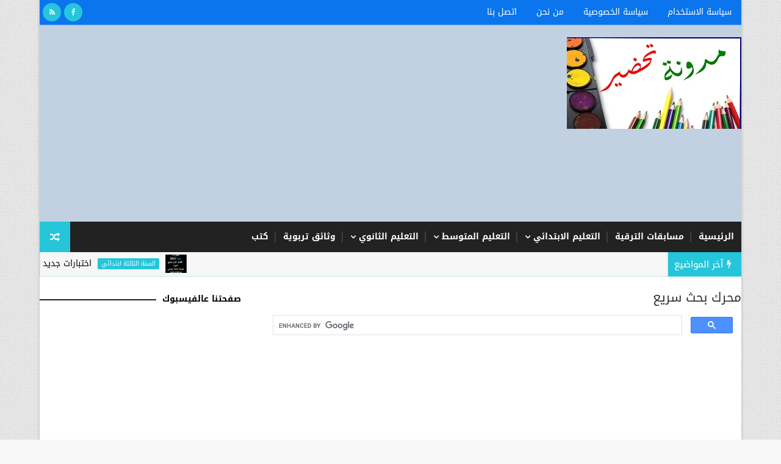

--- FILE ---
content_type: text/html; charset=utf-8
request_url: https://www.google.com/recaptcha/api2/aframe
body_size: 104
content:
<!DOCTYPE HTML><html><head><meta http-equiv="content-type" content="text/html; charset=UTF-8"></head><body><script nonce="3Pyk3F1rbcz3dLjbpbU7ug">/** Anti-fraud and anti-abuse applications only. See google.com/recaptcha */ try{var clients={'sodar':'https://pagead2.googlesyndication.com/pagead/sodar?'};window.addEventListener("message",function(a){try{if(a.source===window.parent){var b=JSON.parse(a.data);var c=clients[b['id']];if(c){var d=document.createElement('img');d.src=c+b['params']+'&rc='+(localStorage.getItem("rc::a")?sessionStorage.getItem("rc::b"):"");window.document.body.appendChild(d);sessionStorage.setItem("rc::e",parseInt(sessionStorage.getItem("rc::e")||0)+1);localStorage.setItem("rc::h",'1762020116149');}}}catch(b){}});window.parent.postMessage("_grecaptcha_ready", "*");}catch(b){}</script></body></html>

--- FILE ---
content_type: text/javascript; charset=UTF-8
request_url: https://www.tahdir-dz.com/feeds/posts/default?alt=json-in-script&max-results=5&callback=jQuery111009862075306426452_1762020107586&_=1762020107587
body_size: 14815
content:
// API callback
jQuery111009862075306426452_1762020107586({"version":"1.0","encoding":"UTF-8","feed":{"xmlns":"http://www.w3.org/2005/Atom","xmlns$openSearch":"http://a9.com/-/spec/opensearchrss/1.0/","xmlns$blogger":"http://schemas.google.com/blogger/2008","xmlns$georss":"http://www.georss.org/georss","xmlns$gd":"http://schemas.google.com/g/2005","xmlns$thr":"http://purl.org/syndication/thread/1.0","id":{"$t":"tag:blogger.com,1999:blog-4981651811064732126"},"updated":{"$t":"2025-06-10T15:46:50.247-07:00"},"category":[{"term":"السنة أولى متوسط"},{"term":"السنة الخامسة ابتدائي"},{"term":"السنة الرابعة ابتدائي"},{"term":"السنة الثالثة ابتدائي"},{"term":"مسابقات الترقية"},{"term":"السنة الثانية ابتدائي"},{"term":"السنة أولى ابتدائي"},{"term":"السنة الرابعة متوسط"},{"term":"السنة الثالثة علوم تجريبية"},{"term":"السنة الثالثة اداب و فلسفة"},{"term":"السنة الثالثة تقني رياضي"},{"term":"وثائق تربوية"},{"term":"السنة الثالثة لغات اجنبية"},{"term":"السنة الثانية متوسط"},{"term":"الثالثة تسسير و اقتصاد"},{"term":"السنة الثالثة متوسط"},{"term":"ال"},{"term":"السنة أولى جدع مشترك علمى"},{"term":"تحضيري"},{"term":"ثانية ثانوي علوم تجريبية"},{"term":"كتب"}],"title":{"type":"text","$t":"تحضير"},"subtitle":{"type":"html","$t":""},"link":[{"rel":"http://schemas.google.com/g/2005#feed","type":"application/atom+xml","href":"https:\/\/www.tahdir-dz.com\/feeds\/posts\/default"},{"rel":"self","type":"application/atom+xml","href":"https:\/\/www.blogger.com\/feeds\/4981651811064732126\/posts\/default?alt=json-in-script\u0026max-results=5"},{"rel":"alternate","type":"text/html","href":"https:\/\/www.tahdir-dz.com\/"},{"rel":"hub","href":"http://pubsubhubbub.appspot.com/"},{"rel":"next","type":"application/atom+xml","href":"https:\/\/www.blogger.com\/feeds\/4981651811064732126\/posts\/default?alt=json-in-script\u0026start-index=6\u0026max-results=5"}],"author":[{"name":{"$t":"Unknown"},"email":{"$t":"noreply@blogger.com"},"gd$image":{"rel":"http://schemas.google.com/g/2005#thumbnail","width":"16","height":"16","src":"https:\/\/img1.blogblog.com\/img\/b16-rounded.gif"}}],"generator":{"version":"7.00","uri":"http://www.blogger.com","$t":"Blogger"},"openSearch$totalResults":{"$t":"452"},"openSearch$startIndex":{"$t":"1"},"openSearch$itemsPerPage":{"$t":"5"},"entry":[{"id":{"$t":"tag:blogger.com,1999:blog-4981651811064732126.post-3301282900902372711"},"published":{"$t":"2023-12-04T10:16:00.000-08:00"},"updated":{"$t":"2023-12-04T10:16:23.526-08:00"},"category":[{"scheme":"http://www.blogger.com/atom/ns#","term":"السنة الثالثة ابتدائي"}],"title":{"type":"text","$t":"اختبارات جديدة للسنة الثالثة جميع المواد ابتدائي للفصل الثاني 2023\/2024"},"content":{"type":"html","$t":"\u003Ch2 dir=\"rtl\" style=\"text-align: right;\"\u003E\u0026nbsp;اختبارات جديدة للسنة الثالثة جميع المواد ابتدائي للفصل الثاني 2023\/2024\u003C\/h2\u003E\u003Cp dir=\"rtl\" style=\"text-align: right;\"\u003E\u003Cbr \/\u003E\u003C\/p\u003E\u003Cdiv class=\"separator\" style=\"clear: both; text-align: center;\"\u003E\u003Ca href=\"https:\/\/blogger.googleusercontent.com\/img\/b\/R29vZ2xl\/AVvXsEhuF_dVlNQdFe1iIAGnEtSn8qJZGUa1Xx7ZV73Qcibw8ENPKs2t9quFPKqkIWA1ljTzL-T_iIyf5zybjX9GWJcby2i3MfsJIWqR1J-LAQgVAOhkxnI7H3xOINZpz3IxjBOjZNoDNBZ9fsFwpX97BmndTMJFB4eXaTmMS5yHUUO5LTkfqIsL_rlcvZhBuhJJ\/s280\/17.jpg\" imageanchor=\"1\" style=\"margin-left: 1em; margin-right: 1em;\"\u003E\u003Cimg alt=\"اختبارات جديدة للسنة الثالثة جميع المواد ابتدائي للفصل الثاني 2023\/2024\" border=\"0\" data-original-height=\"280\" data-original-width=\"280\" src=\"https:\/\/blogger.googleusercontent.com\/img\/b\/R29vZ2xl\/AVvXsEhuF_dVlNQdFe1iIAGnEtSn8qJZGUa1Xx7ZV73Qcibw8ENPKs2t9quFPKqkIWA1ljTzL-T_iIyf5zybjX9GWJcby2i3MfsJIWqR1J-LAQgVAOhkxnI7H3xOINZpz3IxjBOjZNoDNBZ9fsFwpX97BmndTMJFB4eXaTmMS5yHUUO5LTkfqIsL_rlcvZhBuhJJ\/s16000\/17.jpg\" title=\"اختبارات جديدة للسنة الثالثة جميع المواد ابتدائي للفصل الثاني 2023\/2024\" \/\u003E\u003C\/a\u003E\u003C\/div\u003E\u003Cbr \/\u003E\u003Cp dir=\"rtl\" style=\"text-align: right;\"\u003E\u003Cbr \/\u003E\u003C\/p\u003E\u003Cp dir=\"rtl\" style=\"text-align: right;\"\u003E\u003C\/p\u003E\u003Cdiv class=\"separator\" style=\"clear: both; text-align: center;\"\u003E\u003Ca href=\"https:\/\/blogger.googleusercontent.com\/img\/b\/R29vZ2xl\/AVvXsEjEE00feL1krj3A53eKc1m1W3yCvNKwvnfYfPbilbGXB9cwFCq-YRQ2AdoH6EfjwpnhL8UENg68av8CS21-J4QuZKcHgineWTaNPhias-tHKjYLFByyDW_RgH-e-6vYt5bFBqkC64cf7e9c0Ot_SyCQsLpf1bW1pPntEOUHSJNETEKQ1F9QmhhOc5T-Y7jT\/s1017\/1.jpg\" imageanchor=\"1\" style=\"margin-left: 1em; margin-right: 1em;\"\u003E\u003Cimg alt=\"اختبارات جديدة للسنة الثالثة جميع المواد ابتدائي للفصل الثاني 2023\/2024\" border=\"0\" data-original-height=\"1017\" data-original-width=\"720\" height=\"640\" src=\"https:\/\/blogger.googleusercontent.com\/img\/b\/R29vZ2xl\/AVvXsEjEE00feL1krj3A53eKc1m1W3yCvNKwvnfYfPbilbGXB9cwFCq-YRQ2AdoH6EfjwpnhL8UENg68av8CS21-J4QuZKcHgineWTaNPhias-tHKjYLFByyDW_RgH-e-6vYt5bFBqkC64cf7e9c0Ot_SyCQsLpf1bW1pPntEOUHSJNETEKQ1F9QmhhOc5T-Y7jT\/w454-h640\/1.jpg\" title=\"اختبارات جديدة للسنة الثالثة جميع المواد ابتدائي للفصل الثاني 2023\/2024\" width=\"454\" \/\u003E\u003C\/a\u003E\u003C\/div\u003E\u003Cbr \/\u003E\u003Cdiv class=\"separator\" style=\"clear: both; text-align: center;\"\u003E\u003Ca href=\"https:\/\/blogger.googleusercontent.com\/img\/b\/R29vZ2xl\/AVvXsEhwyhC3sNU3YsuT1jGP3gE1fPI-CRlrn83iX0HVxzLbh5Bqvm7gnm9N_148iUaQ3RExQlvQvJfK9GH5JonDLbv5UL58dBt0HGrZ0EzIf6pVC5IMdYqxIMgXzureyRsZO8f3xBSEKd6DYXj10cdZNV81k0WXwyrpd6IgRTn1NczgHaVdyfroXaOnwRZP6Mdc\/s1017\/2.jpg\" imageanchor=\"1\" style=\"margin-left: 1em; margin-right: 1em;\"\u003E\u003Cimg alt=\"اختبارات جديدة للسنة الثالثة جميع المواد ابتدائي للفصل الثاني 2023\/2024\" border=\"0\" data-original-height=\"1017\" data-original-width=\"720\" height=\"640\" src=\"https:\/\/blogger.googleusercontent.com\/img\/b\/R29vZ2xl\/AVvXsEhwyhC3sNU3YsuT1jGP3gE1fPI-CRlrn83iX0HVxzLbh5Bqvm7gnm9N_148iUaQ3RExQlvQvJfK9GH5JonDLbv5UL58dBt0HGrZ0EzIf6pVC5IMdYqxIMgXzureyRsZO8f3xBSEKd6DYXj10cdZNV81k0WXwyrpd6IgRTn1NczgHaVdyfroXaOnwRZP6Mdc\/w454-h640\/2.jpg\" title=\"اختبارات جديدة للسنة الثالثة جميع المواد ابتدائي للفصل الثاني 2023\/2024\" width=\"454\" \/\u003E\u003C\/a\u003E\u003C\/div\u003E\u003Cbr \/\u003E\u003Cdiv class=\"separator\" style=\"clear: both; text-align: center;\"\u003E\u003Ca href=\"https:\/\/blogger.googleusercontent.com\/img\/b\/R29vZ2xl\/AVvXsEiysGwswWQhxsoFOINHSpyzsYqyPFKHhb4AGrO4by5QtH4zb3WzqhH9KPtwje-_XGPInpwW5CWCYaGVA8C4hULHzWNegNQ0WTvT_DwyLrI6E5Ni-B-IbFUoP0RyD51TUv4gRjS-t04gqauU9k4vtBZCOLxltdxIqd2sAqm5v529CUyPMGn9BJkVEC-_aQ3V\/s1017\/3.jpg\" imageanchor=\"1\" style=\"margin-left: 1em; margin-right: 1em;\"\u003E\u003Cimg alt=\"اختبارات جديدة للسنة الثالثة جميع المواد ابتدائي للفصل الثاني 2023\/2024\" border=\"0\" data-original-height=\"1017\" data-original-width=\"720\" height=\"640\" src=\"https:\/\/blogger.googleusercontent.com\/img\/b\/R29vZ2xl\/AVvXsEiysGwswWQhxsoFOINHSpyzsYqyPFKHhb4AGrO4by5QtH4zb3WzqhH9KPtwje-_XGPInpwW5CWCYaGVA8C4hULHzWNegNQ0WTvT_DwyLrI6E5Ni-B-IbFUoP0RyD51TUv4gRjS-t04gqauU9k4vtBZCOLxltdxIqd2sAqm5v529CUyPMGn9BJkVEC-_aQ3V\/w454-h640\/3.jpg\" title=\"اختبارات جديدة للسنة الثالثة جميع المواد ابتدائي للفصل الثاني 2023\/2024\" width=\"454\" \/\u003E\u003C\/a\u003E\u003C\/div\u003E\u003Cbr \/\u003E\u003Cdiv class=\"separator\" style=\"clear: both; text-align: center;\"\u003E\u003Ca href=\"https:\/\/blogger.googleusercontent.com\/img\/b\/R29vZ2xl\/[base64]\/s1017\/4.jpg\" imageanchor=\"1\" style=\"margin-left: 1em; margin-right: 1em;\"\u003E\u003Cimg alt=\"اختبارات جديدة للسنة الثالثة جميع المواد ابتدائي للفصل الثاني 2023\/2024\" border=\"0\" data-original-height=\"1017\" data-original-width=\"720\" height=\"640\" src=\"https:\/\/blogger.googleusercontent.com\/img\/b\/R29vZ2xl\/[base64]\/w454-h640\/4.jpg\" title=\"اختبارات جديدة للسنة الثالثة جميع المواد ابتدائي للفصل الثاني 2023\/2024\" width=\"454\" \/\u003E\u003C\/a\u003E\u003C\/div\u003E\u003Cbr \/\u003E\u003Cdiv class=\"separator\" style=\"clear: both; text-align: center;\"\u003E\u003Ca href=\"https:\/\/blogger.googleusercontent.com\/img\/b\/R29vZ2xl\/AVvXsEh0yH67Kogyd21t5w-uguBgJdKYboLx0LdaEEeFGMFTf-yw_HD585dOxYvNj7fqgA9cQlmesShRgooI_c9KnsfR9p_Fe_-KlnlmPfvxchJKNucNcL5SuGUFCtgxdf5Qf0OYlMasKYARYBg5dQDHGhTgV0FBix7SjXJei9o6zEvTQWV115Wiw4NIUAH-34E-\/s1017\/5.jpg\" imageanchor=\"1\" style=\"margin-left: 1em; margin-right: 1em;\"\u003E\u003Cimg alt=\"اختبارات جديدة للسنة الثالثة جميع المواد ابتدائي للفصل الثاني 2023\/2024\" border=\"0\" data-original-height=\"1017\" data-original-width=\"720\" height=\"640\" src=\"https:\/\/blogger.googleusercontent.com\/img\/b\/R29vZ2xl\/AVvXsEh0yH67Kogyd21t5w-uguBgJdKYboLx0LdaEEeFGMFTf-yw_HD585dOxYvNj7fqgA9cQlmesShRgooI_c9KnsfR9p_Fe_-KlnlmPfvxchJKNucNcL5SuGUFCtgxdf5Qf0OYlMasKYARYBg5dQDHGhTgV0FBix7SjXJei9o6zEvTQWV115Wiw4NIUAH-34E-\/w454-h640\/5.jpg\" title=\"اختبارات جديدة للسنة الثالثة جميع المواد ابتدائي للفصل الثاني 2023\/2024\" width=\"454\" \/\u003E\u003C\/a\u003E\u003C\/div\u003E\u003Cbr \/\u003E\u003Cdiv class=\"separator\" style=\"clear: both; text-align: center;\"\u003E\u003Ca href=\"https:\/\/blogger.googleusercontent.com\/img\/b\/R29vZ2xl\/AVvXsEh0tpysYC83TRgm713AKPS5UjFHw7BD0C1QYDxecDnZEPGEyD9Uy-Qej3XAyQdCYCry7QqGi1iCv4UKYPzvuoIpAa71UDnOxbgZWKHi5GjEYE0LgHOuewkxSJjYCTM7TO8okV3NqFUT3-Q8lxv_Y4w2sQko1rsVCuY5v0iC0aF_EE-lqLJfT9haPUcbFOIR\/s1017\/6.jpg\" imageanchor=\"1\" style=\"margin-left: 1em; margin-right: 1em;\"\u003E\u003Cimg alt=\"اختبارات جديدة للسنة الثالثة جميع المواد ابتدائي للفصل الثاني 2023\/2024\" border=\"0\" data-original-height=\"1017\" data-original-width=\"720\" height=\"640\" src=\"https:\/\/blogger.googleusercontent.com\/img\/b\/R29vZ2xl\/AVvXsEh0tpysYC83TRgm713AKPS5UjFHw7BD0C1QYDxecDnZEPGEyD9Uy-Qej3XAyQdCYCry7QqGi1iCv4UKYPzvuoIpAa71UDnOxbgZWKHi5GjEYE0LgHOuewkxSJjYCTM7TO8okV3NqFUT3-Q8lxv_Y4w2sQko1rsVCuY5v0iC0aF_EE-lqLJfT9haPUcbFOIR\/w454-h640\/6.jpg\" title=\"اختبارات جديدة للسنة الثالثة جميع المواد ابتدائي للفصل الثاني 2023\/2024\" width=\"454\" \/\u003E\u003C\/a\u003E\u003C\/div\u003E\u003Cbr \/\u003E\u003Cdiv class=\"separator\" style=\"clear: both; text-align: center;\"\u003E\u003Ca href=\"https:\/\/blogger.googleusercontent.com\/img\/b\/R29vZ2xl\/AVvXsEhv2jQTz5h4pWBreGwxFBE1Wl_31PbKo6P89YLi1i-DJJt_s0aFxDzN3WCeU5eOPD9wVHfRKtWpfxfnuwukPrFyCl1w5Z-tGXmj7fjoTmd4JgyJnWVd6bL0ijPm9z2zoO4Pg-N_H0831vMiwkQbKf037kjra_FLW9BHs-PYEgqPE_qTwP4F53syZ_Mvwoih\/s1017\/7.jpg\" imageanchor=\"1\" style=\"margin-left: 1em; margin-right: 1em;\"\u003E\u003Cimg alt=\"اختبارات جديدة للسنة الثالثة جميع المواد ابتدائي للفصل الثاني 2023\/2024\" border=\"0\" data-original-height=\"1017\" data-original-width=\"720\" height=\"640\" src=\"https:\/\/blogger.googleusercontent.com\/img\/b\/R29vZ2xl\/AVvXsEhv2jQTz5h4pWBreGwxFBE1Wl_31PbKo6P89YLi1i-DJJt_s0aFxDzN3WCeU5eOPD9wVHfRKtWpfxfnuwukPrFyCl1w5Z-tGXmj7fjoTmd4JgyJnWVd6bL0ijPm9z2zoO4Pg-N_H0831vMiwkQbKf037kjra_FLW9BHs-PYEgqPE_qTwP4F53syZ_Mvwoih\/w454-h640\/7.jpg\" title=\"اختبارات جديدة للسنة الثالثة جميع المواد ابتدائي للفصل الثاني 2023\/2024\" width=\"454\" \/\u003E\u003C\/a\u003E\u003C\/div\u003E\u003Cbr \/\u003E\u003Cdiv class=\"separator\" style=\"clear: both; text-align: center;\"\u003E\u003Ca href=\"https:\/\/blogger.googleusercontent.com\/img\/b\/R29vZ2xl\/AVvXsEhN3TQQiuKrOuslC-pf6nC1pfr8zJn9BLWiCNwvddHGrp5NMkFXjY-mzyCp1XQ_KaIITpTrH3gE_z7YZp-Tdfl5Z7xKtcDhAZvlyiBkmG1XIDBdiamAI_X4R09Dmzu7gWP5yHGQIASLGeZ412UgTco9EpNHOycsLL0aT-KiiXB9ZARyD0SfH6hadR1isfHy\/s1017\/8.jpg\" imageanchor=\"1\" style=\"margin-left: 1em; margin-right: 1em;\"\u003E\u003Cimg alt=\"اختبارات جديدة للسنة الثالثة جميع المواد ابتدائي للفصل الثاني 2023\/2024\" border=\"0\" data-original-height=\"1017\" data-original-width=\"720\" height=\"640\" src=\"https:\/\/blogger.googleusercontent.com\/img\/b\/R29vZ2xl\/AVvXsEhN3TQQiuKrOuslC-pf6nC1pfr8zJn9BLWiCNwvddHGrp5NMkFXjY-mzyCp1XQ_KaIITpTrH3gE_z7YZp-Tdfl5Z7xKtcDhAZvlyiBkmG1XIDBdiamAI_X4R09Dmzu7gWP5yHGQIASLGeZ412UgTco9EpNHOycsLL0aT-KiiXB9ZARyD0SfH6hadR1isfHy\/w454-h640\/8.jpg\" title=\"اختبارات جديدة للسنة الثالثة جميع المواد ابتدائي للفصل الثاني 2023\/2024\" width=\"454\" \/\u003E\u003C\/a\u003E\u003C\/div\u003E\u003Cbr \/\u003E\u003Cdiv class=\"separator\" style=\"clear: both; text-align: center;\"\u003E\u003Ca href=\"https:\/\/blogger.googleusercontent.com\/img\/b\/R29vZ2xl\/AVvXsEhq7uKLGX6jjrzkD2hnK93CtKXvYjx_WThQw0Q0rXqAxqf9UwiaKtpH3BhCVxzS9_LBkFVXhE8N3sGgtfsHpI6X4hir7v3pe9LH8nBHXED9kpJGn4c4xUtZViN0Ka7ONk-p5KiwY8mlsU9kqvCWKclnx69PuJ9FArN2jwzdYu3jxOSyKJUy9TB67zmrqupG\/s1017\/9.jpg\" imageanchor=\"1\" style=\"margin-left: 1em; margin-right: 1em;\"\u003E\u003Cimg alt=\"اختبارات جديدة للسنة الثالثة جميع المواد ابتدائي للفصل الثاني 2023\/2024\" border=\"0\" data-original-height=\"1017\" data-original-width=\"720\" height=\"640\" src=\"https:\/\/blogger.googleusercontent.com\/img\/b\/R29vZ2xl\/AVvXsEhq7uKLGX6jjrzkD2hnK93CtKXvYjx_WThQw0Q0rXqAxqf9UwiaKtpH3BhCVxzS9_LBkFVXhE8N3sGgtfsHpI6X4hir7v3pe9LH8nBHXED9kpJGn4c4xUtZViN0Ka7ONk-p5KiwY8mlsU9kqvCWKclnx69PuJ9FArN2jwzdYu3jxOSyKJUy9TB67zmrqupG\/w454-h640\/9.jpg\" title=\"اختبارات جديدة للسنة الثالثة جميع المواد ابتدائي للفصل الثاني 2023\/2024\" width=\"454\" \/\u003E\u003C\/a\u003E\u003C\/div\u003E\u003Cbr \/\u003E\u003Cdiv class=\"separator\" style=\"clear: both; text-align: center;\"\u003E\u003Ca href=\"https:\/\/blogger.googleusercontent.com\/img\/b\/R29vZ2xl\/[base64]\/s1017\/10.jpg\" imageanchor=\"1\" style=\"margin-left: 1em; margin-right: 1em;\"\u003E\u003Cimg alt=\"اختبارات جديدة للسنة الثالثة جميع المواد ابتدائي للفصل الثاني 2023\/2024\" border=\"0\" data-original-height=\"1017\" data-original-width=\"720\" height=\"640\" src=\"https:\/\/blogger.googleusercontent.com\/img\/b\/R29vZ2xl\/[base64]\/w454-h640\/10.jpg\" title=\"اختبارات جديدة للسنة الثالثة جميع المواد ابتدائي للفصل الثاني 2023\/2024\" width=\"454\" \/\u003E\u003C\/a\u003E\u003C\/div\u003E\u003Cbr \/\u003E\u003Cdiv class=\"separator\" style=\"clear: both; text-align: center;\"\u003E\u003Ca href=\"https:\/\/blogger.googleusercontent.com\/img\/b\/R29vZ2xl\/AVvXsEg_AZmpJD4afqCWKLQ73NL6DnV-KLP5nEAwfKSUGXnzF1j53Q8QenhCaqeXxWKKCnYFzIpGAF3avVUvYQgVvfMblhtaMSxUicOWRFTbnDFTP5CKitkL3i4rGlZcyZhs-cEnjVLNYFRmfqFtZO0JXndvkfmnbGhc-0kGDL6YVpdLd6XuHrcx5GsuieCmz4uQ\/s1017\/11.jpg\" imageanchor=\"1\" style=\"margin-left: 1em; margin-right: 1em;\"\u003E\u003Cimg alt=\"اختبارات جديدة للسنة الثالثة جميع المواد ابتدائي للفصل الثاني 2023\/2024\" border=\"0\" data-original-height=\"1017\" data-original-width=\"720\" height=\"640\" src=\"https:\/\/blogger.googleusercontent.com\/img\/b\/R29vZ2xl\/AVvXsEg_AZmpJD4afqCWKLQ73NL6DnV-KLP5nEAwfKSUGXnzF1j53Q8QenhCaqeXxWKKCnYFzIpGAF3avVUvYQgVvfMblhtaMSxUicOWRFTbnDFTP5CKitkL3i4rGlZcyZhs-cEnjVLNYFRmfqFtZO0JXndvkfmnbGhc-0kGDL6YVpdLd6XuHrcx5GsuieCmz4uQ\/w454-h640\/11.jpg\" title=\"اختبارات جديدة للسنة الثالثة جميع المواد ابتدائي للفصل الثاني 2023\/2024\" width=\"454\" \/\u003E\u003C\/a\u003E\u003C\/div\u003E\u003Cbr \/\u003E\u003Cdiv class=\"separator\" style=\"clear: both; text-align: center;\"\u003E\u003Ca href=\"https:\/\/blogger.googleusercontent.com\/img\/b\/R29vZ2xl\/AVvXsEjLUUJViyBShpLvBi-si8Bjdjdut4KcuvFT_-G_7-nCnOv7sNt0yRog34IZFteVz4pedfrbV07rT_mo_wHk74Y-SXN1LZwqRM8epApiInGsoPrjYqh5VfS2oJG4q0RkeXskvdu4PHA0UG_TFHNfFtU_Me23_Jcuhyj8mKMGBoQGgBaXDSyc5PNNH3FpEWae\/s1017\/12.jpg\" imageanchor=\"1\" style=\"margin-left: 1em; margin-right: 1em;\"\u003E\u003Cimg alt=\"اختبارات جديدة للسنة الثالثة جميع المواد ابتدائي للفصل الثاني 2023\/2024\" border=\"0\" data-original-height=\"1017\" data-original-width=\"720\" height=\"640\" src=\"https:\/\/blogger.googleusercontent.com\/img\/b\/R29vZ2xl\/AVvXsEjLUUJViyBShpLvBi-si8Bjdjdut4KcuvFT_-G_7-nCnOv7sNt0yRog34IZFteVz4pedfrbV07rT_mo_wHk74Y-SXN1LZwqRM8epApiInGsoPrjYqh5VfS2oJG4q0RkeXskvdu4PHA0UG_TFHNfFtU_Me23_Jcuhyj8mKMGBoQGgBaXDSyc5PNNH3FpEWae\/w454-h640\/12.jpg\" title=\"اختبارات جديدة للسنة الثالثة جميع المواد ابتدائي للفصل الثاني 2023\/2024\" width=\"454\" \/\u003E\u003C\/a\u003E\u003C\/div\u003E\u003Cbr \/\u003E\u003Cdiv class=\"separator\" style=\"clear: both; text-align: center;\"\u003E\u003Ca href=\"https:\/\/blogger.googleusercontent.com\/img\/b\/R29vZ2xl\/AVvXsEigzV36-U3_EC4i0G_6ZNrekNu5IkcHGKiV8DYUY7IKxuNAgmy8g-9t9Fc5qgrjywg3ooF5wahL1uT0IMy7GRvnExngnq_wS_R5xdYP7UiP-B9GoZo8RGcXBnrzAmg4j0MEESMCL1R6Wf1hM6otyFCjjDNjYWjyl0QTdeBAP3n8TfVX3EvzKicXoutZzKP_\/s1017\/13.jpg\" imageanchor=\"1\" style=\"margin-left: 1em; margin-right: 1em;\"\u003E\u003Cimg alt=\"اختبارات جديدة للسنة الثالثة جميع المواد ابتدائي للفصل الثاني 2023\/2024\" border=\"0\" data-original-height=\"1017\" data-original-width=\"720\" height=\"640\" src=\"https:\/\/blogger.googleusercontent.com\/img\/b\/R29vZ2xl\/AVvXsEigzV36-U3_EC4i0G_6ZNrekNu5IkcHGKiV8DYUY7IKxuNAgmy8g-9t9Fc5qgrjywg3ooF5wahL1uT0IMy7GRvnExngnq_wS_R5xdYP7UiP-B9GoZo8RGcXBnrzAmg4j0MEESMCL1R6Wf1hM6otyFCjjDNjYWjyl0QTdeBAP3n8TfVX3EvzKicXoutZzKP_\/w454-h640\/13.jpg\" title=\"اختبارات جديدة للسنة الثالثة جميع المواد ابتدائي للفصل الثاني 2023\/2024\" width=\"454\" \/\u003E\u003C\/a\u003E\u003C\/div\u003E\u003Cbr \/\u003E\u003Cdiv class=\"separator\" style=\"clear: both; text-align: center;\"\u003E\u003Ca href=\"https:\/\/blogger.googleusercontent.com\/img\/b\/R29vZ2xl\/AVvXsEgjXyYfVO5vxXdRkOGxoT-RhHosyip7VUiY0XyEbr_8zVHP6CyhpOQmViRQJpP49icFbPwl0PNEdIZgPiI3FSfu6AlgXRK5mZme2HRFD-4fgzWr8HJf3CuVkZCGawthgZIsyTsdFD3TAbpTY1HxcFS-VRaCJ6Oc1h_cP0aRXVTmRNvz7KRUwtdiq9GtnZqi\/s1017\/14.jpg\" imageanchor=\"1\" style=\"margin-left: 1em; margin-right: 1em;\"\u003E\u003Cimg alt=\"اختبارات جديدة للسنة الثالثة جميع المواد ابتدائي للفصل الثاني 2023\/2024\" border=\"0\" data-original-height=\"1017\" data-original-width=\"720\" height=\"640\" src=\"https:\/\/blogger.googleusercontent.com\/img\/b\/R29vZ2xl\/AVvXsEgjXyYfVO5vxXdRkOGxoT-RhHosyip7VUiY0XyEbr_8zVHP6CyhpOQmViRQJpP49icFbPwl0PNEdIZgPiI3FSfu6AlgXRK5mZme2HRFD-4fgzWr8HJf3CuVkZCGawthgZIsyTsdFD3TAbpTY1HxcFS-VRaCJ6Oc1h_cP0aRXVTmRNvz7KRUwtdiq9GtnZqi\/w454-h640\/14.jpg\" title=\"اختبارات جديدة للسنة الثالثة جميع المواد ابتدائي للفصل الثاني 2023\/2024\" width=\"454\" \/\u003E\u003C\/a\u003E\u003C\/div\u003E\u003Cbr \/\u003E\u003Cdiv class=\"separator\" style=\"clear: both; text-align: center;\"\u003E\u003Ca href=\"https:\/\/blogger.googleusercontent.com\/img\/b\/R29vZ2xl\/AVvXsEgQKiI5Vjs_lI9V4iztum8HbjbT5lnDxlQ2DDsU07dh6nrKkUBNo0m3KLFxIYtJ1zYJ_sQsiGzHiR3JJcEmuupMHGAHGOpGir_FPSHeTHiKxHPqMJjw_1YQIa0i79hZ2bd1zqpiyXTHrDg1KKIebuv7QMfWxv7AD6L3xqcwrfdYdCVT6y7ACdR1DpKYv1Mx\/s1017\/15.jpg\" imageanchor=\"1\" style=\"margin-left: 1em; margin-right: 1em;\"\u003E\u003Cimg alt=\"اختبارات جديدة للسنة الثالثة جميع المواد ابتدائي للفصل الثاني 2023\/2024\" border=\"0\" data-original-height=\"1017\" data-original-width=\"720\" height=\"640\" src=\"https:\/\/blogger.googleusercontent.com\/img\/b\/R29vZ2xl\/AVvXsEgQKiI5Vjs_lI9V4iztum8HbjbT5lnDxlQ2DDsU07dh6nrKkUBNo0m3KLFxIYtJ1zYJ_sQsiGzHiR3JJcEmuupMHGAHGOpGir_FPSHeTHiKxHPqMJjw_1YQIa0i79hZ2bd1zqpiyXTHrDg1KKIebuv7QMfWxv7AD6L3xqcwrfdYdCVT6y7ACdR1DpKYv1Mx\/w454-h640\/15.jpg\" title=\"اختبارات جديدة للسنة الثالثة جميع المواد ابتدائي للفصل الثاني 2023\/2024\" width=\"454\" \/\u003E\u003C\/a\u003E\u003C\/div\u003E\u003Cbr \/\u003E\u003Cbr \/\u003E\u0026nbsp;\u003Cbr \/\u003E\u003Cp\u003E\u003C\/p\u003E"},"link":[{"rel":"replies","type":"application/atom+xml","href":"https:\/\/www.tahdir-dz.com\/feeds\/3301282900902372711\/comments\/default","title":"تعليقات الرسالة"},{"rel":"replies","type":"text/html","href":"https:\/\/www.tahdir-dz.com\/2023\/12\/20232024_4.html#comment-form","title":"0 تعليقات"},{"rel":"edit","type":"application/atom+xml","href":"https:\/\/www.blogger.com\/feeds\/4981651811064732126\/posts\/default\/3301282900902372711"},{"rel":"self","type":"application/atom+xml","href":"https:\/\/www.blogger.com\/feeds\/4981651811064732126\/posts\/default\/3301282900902372711"},{"rel":"alternate","type":"text/html","href":"https:\/\/www.tahdir-dz.com\/2023\/12\/20232024_4.html","title":"اختبارات جديدة للسنة الثالثة جميع المواد ابتدائي للفصل الثاني 2023\/2024"}],"author":[{"name":{"$t":"Unknown"},"email":{"$t":"noreply@blogger.com"},"gd$image":{"rel":"http://schemas.google.com/g/2005#thumbnail","width":"16","height":"16","src":"https:\/\/img1.blogblog.com\/img\/b16-rounded.gif"}}],"media$thumbnail":{"xmlns$media":"http://search.yahoo.com/mrss/","url":"https:\/\/blogger.googleusercontent.com\/img\/b\/R29vZ2xl\/AVvXsEhuF_dVlNQdFe1iIAGnEtSn8qJZGUa1Xx7ZV73Qcibw8ENPKs2t9quFPKqkIWA1ljTzL-T_iIyf5zybjX9GWJcby2i3MfsJIWqR1J-LAQgVAOhkxnI7H3xOINZpz3IxjBOjZNoDNBZ9fsFwpX97BmndTMJFB4eXaTmMS5yHUUO5LTkfqIsL_rlcvZhBuhJJ\/s72-c\/17.jpg","height":"72","width":"72"},"thr$total":{"$t":"0"}},{"id":{"$t":"tag:blogger.com,1999:blog-4981651811064732126.post-3687433237938680232"},"published":{"$t":"2023-12-04T09:50:00.000-08:00"},"updated":{"$t":"2023-12-04T09:50:48.899-08:00"},"category":[{"scheme":"http://www.blogger.com/atom/ns#","term":"السنة الرابعة ابتدائي"}],"title":{"type":"text","$t":"اختبارات في اللغة الانجليزية للسنة الرابعة ابتدائي للفصل الاول 2023\/2024 "},"content":{"type":"html","$t":"\u003Ch2 dir=\"rtl\" style=\"text-align: right;\"\u003E\u0026nbsp;اختبارات في اللغة الانجليزية للسنة الرابعة ابتدائي للفصل الاول 2023\/2024\u003Cbr \/\u003E\u003C\/h2\u003E\u003Ch2 dir=\"rtl\" style=\"text-align: right;\"\u003E\u0026nbsp;\u003C\/h2\u003E\u003Ch2 dir=\"rtl\" style=\"text-align: center;\"\u003E\u003Cdiv class=\"separator\" style=\"clear: both; text-align: center;\"\u003E\u003Ca href=\"https:\/\/blogger.googleusercontent.com\/img\/b\/R29vZ2xl\/AVvXsEg3jfWkopllharQSi4pnuKvt7CVHjlXtpkdMTYEJ0BBiJxQ3_WgxOA86o08pVX9uUSUKyt_d4JpxgyEa1bhwrfDwbUM9JvapVZpr3JnAONLJcHTgh8YhZaPgCCR4LSKL6g41RNZlT5yb3OfbfyGH0lp_PgpT93iPeh47xValcmJtnP6wY2XYnsMM9H9Apfp\/s280\/27.jpg\" imageanchor=\"1\" style=\"margin-left: 1em; margin-right: 1em;\"\u003E\u003Cimg alt=\"اختبارات في اللغة الانجليزية للسنة الرابعة ابتدائي للفصل الاول 2023\/2024\" border=\"0\" data-original-height=\"280\" data-original-width=\"280\" src=\"https:\/\/blogger.googleusercontent.com\/img\/b\/R29vZ2xl\/AVvXsEg3jfWkopllharQSi4pnuKvt7CVHjlXtpkdMTYEJ0BBiJxQ3_WgxOA86o08pVX9uUSUKyt_d4JpxgyEa1bhwrfDwbUM9JvapVZpr3JnAONLJcHTgh8YhZaPgCCR4LSKL6g41RNZlT5yb3OfbfyGH0lp_PgpT93iPeh47xValcmJtnP6wY2XYnsMM9H9Apfp\/s16000\/27.jpg\" title=\"اختبارات في اللغة الانجليزية للسنة الرابعة ابتدائي للفصل الاول 2023\/2024\" \/\u003E\u003C\/a\u003E\u003C\/div\u003E\u003Cbr \/\u003E\u0026nbsp;\u003C\/h2\u003E\u003Cdiv class=\"separator\" style=\"clear: both; text-align: center;\"\u003E\u003Ca href=\"https:\/\/blogger.googleusercontent.com\/img\/b\/R29vZ2xl\/AVvXsEjFlmgIjp9RSLrFnN79gJc-fWVqifwN4HLvOgX4G_TADNi4TU_EQfJZkYPpbsi9w3pKNkyQQ9ELyuXvoblVnmqhCDtXnMKRnV8ZZ2Efu6Fg6ScgUoZfZW_sYII2Mn8t8GPHAYw93ptda-MoWraciuQ1fB0ftFLXQYGsjR239ZYgRWIvMh7HLwwdEgDnCPVc\/s962\/1.jpg\" imageanchor=\"1\" style=\"margin-left: 1em; margin-right: 1em;\"\u003E\u003Cimg alt=\"اختبارات في اللغة الانجليزية للسنة الرابعة ابتدائي للفصل الاول 2023\/2024\" border=\"0\" data-original-height=\"962\" data-original-width=\"720\" height=\"640\" src=\"https:\/\/blogger.googleusercontent.com\/img\/b\/R29vZ2xl\/AVvXsEjFlmgIjp9RSLrFnN79gJc-fWVqifwN4HLvOgX4G_TADNi4TU_EQfJZkYPpbsi9w3pKNkyQQ9ELyuXvoblVnmqhCDtXnMKRnV8ZZ2Efu6Fg6ScgUoZfZW_sYII2Mn8t8GPHAYw93ptda-MoWraciuQ1fB0ftFLXQYGsjR239ZYgRWIvMh7HLwwdEgDnCPVc\/w480-h640\/1.jpg\" title=\"اختبارات في اللغة الانجليزية للسنة الرابعة ابتدائي للفصل الاول 2023\/2024\" width=\"480\" \/\u003E\u003C\/a\u003E\u003C\/div\u003E\u003Cbr \/\u003E\u003Cdiv class=\"separator\" style=\"clear: both; text-align: center;\"\u003E\u003Ca href=\"https:\/\/blogger.googleusercontent.com\/img\/b\/R29vZ2xl\/AVvXsEgJtIKG6idKi42wsaXK7_k13ZYyQJzeJ-YBIuOxUWNbvF8rxgbUjajfNGL1P9YH-okPBpU84gQU2bDxjZirT4yRPkm6OA30mTyMXIFDIPsrLu9x5aV-L3AtHb3MoOR24adudEPG7O8_xcXOw-6rlUgJbIg7mUSjmMa54k_TDqnEu8dNhCHD83bRfAeOMrd_\/s962\/2.jpg\" imageanchor=\"1\" style=\"margin-left: 1em; margin-right: 1em;\"\u003E\u003Cimg alt=\"اختبارات في اللغة الانجليزية للسنة الرابعة ابتدائي للفصل الاول 2023\/2024\" border=\"0\" data-original-height=\"962\" data-original-width=\"720\" height=\"640\" src=\"https:\/\/blogger.googleusercontent.com\/img\/b\/R29vZ2xl\/AVvXsEgJtIKG6idKi42wsaXK7_k13ZYyQJzeJ-YBIuOxUWNbvF8rxgbUjajfNGL1P9YH-okPBpU84gQU2bDxjZirT4yRPkm6OA30mTyMXIFDIPsrLu9x5aV-L3AtHb3MoOR24adudEPG7O8_xcXOw-6rlUgJbIg7mUSjmMa54k_TDqnEu8dNhCHD83bRfAeOMrd_\/w480-h640\/2.jpg\" title=\"اختبارات في اللغة الانجليزية للسنة الرابعة ابتدائي للفصل الاول 2023\/2024\" width=\"480\" \/\u003E\u003C\/a\u003E\u003C\/div\u003E\u003Cbr \/\u003E\u003Cdiv class=\"separator\" style=\"clear: both; text-align: center;\"\u003E\u003Ca href=\"https:\/\/blogger.googleusercontent.com\/img\/b\/R29vZ2xl\/AVvXsEiRrgRdRMnP7qjsnHcO50U1vzZXhCYAkG-izt6tlCPRagvp6FlFxv87rzNzwLBcRIRWUhAAgxXQiGyxxo_oqjTWBd_efLeALnsbUTaB2dL1OCgru8BixPqXkuGVowb9Yowaji138AQo354Yv0rS3m7EzvzVpbTSBepBPgJOIerKizAL032x062wXHJqnpX1\/s962\/3.jpg\" imageanchor=\"1\" style=\"margin-left: 1em; margin-right: 1em;\"\u003E\u003Cimg alt=\"اختبارات في اللغة الانجليزية للسنة الرابعة ابتدائي للفصل الاول 2023\/2024\" border=\"0\" data-original-height=\"962\" data-original-width=\"720\" height=\"640\" src=\"https:\/\/blogger.googleusercontent.com\/img\/b\/R29vZ2xl\/AVvXsEiRrgRdRMnP7qjsnHcO50U1vzZXhCYAkG-izt6tlCPRagvp6FlFxv87rzNzwLBcRIRWUhAAgxXQiGyxxo_oqjTWBd_efLeALnsbUTaB2dL1OCgru8BixPqXkuGVowb9Yowaji138AQo354Yv0rS3m7EzvzVpbTSBepBPgJOIerKizAL032x062wXHJqnpX1\/w480-h640\/3.jpg\" title=\"اختبارات في اللغة الانجليزية للسنة الرابعة ابتدائي للفصل الاول 2023\/2024\" width=\"480\" \/\u003E\u003C\/a\u003E\u003C\/div\u003E\u003Cbr \/\u003E\u003Cdiv class=\"separator\" style=\"clear: both; text-align: center;\"\u003E\u003Ca href=\"https:\/\/blogger.googleusercontent.com\/img\/b\/R29vZ2xl\/AVvXsEh2ssBr6l4tM7kcun5BI4HEkLzwphy_LEj1uc1kFN4PSOwqKV2E625cb4Yfmifc-yujmKVMBWDZuxHzo9SfRWyV2383Uu46XfniAaoleJoUP4p0h3qh6F-D9zi2PyBXRKIb9imjsMKpV5jNNyTIj1FI-t937LGULU4cGsUHHpsqn0dfmXrMWildoR_Lp7uz\/s962\/4.jpg\" imageanchor=\"1\" style=\"margin-left: 1em; margin-right: 1em;\"\u003E\u003Cimg alt=\"اختبارات في اللغة الانجليزية للسنة الرابعة ابتدائي للفصل الاول 2023\/2024\" border=\"0\" data-original-height=\"962\" data-original-width=\"720\" height=\"640\" src=\"https:\/\/blogger.googleusercontent.com\/img\/b\/R29vZ2xl\/AVvXsEh2ssBr6l4tM7kcun5BI4HEkLzwphy_LEj1uc1kFN4PSOwqKV2E625cb4Yfmifc-yujmKVMBWDZuxHzo9SfRWyV2383Uu46XfniAaoleJoUP4p0h3qh6F-D9zi2PyBXRKIb9imjsMKpV5jNNyTIj1FI-t937LGULU4cGsUHHpsqn0dfmXrMWildoR_Lp7uz\/w480-h640\/4.jpg\" title=\"اختبارات في اللغة الانجليزية للسنة الرابعة ابتدائي للفصل الاول 2023\/2024\" width=\"480\" \/\u003E\u003C\/a\u003E\u003C\/div\u003E\u003Cbr \/\u003E\u003Cdiv class=\"separator\" style=\"clear: both; text-align: center;\"\u003E\u003Ca href=\"https:\/\/blogger.googleusercontent.com\/img\/b\/R29vZ2xl\/AVvXsEjv7oUi7DRNC2-fEVHBVkOpTYn9uwneUgNf0AuUVFvyA1hBgxkObW5x1_fJ9oNGo6x1P9vKs82SFGTvhAI36QjQcE_OZ3xnx-c-rzQPbz1wXADdAmTWea3Pxs84XaEPjjd3TS9zB7RypwK2YD9sz7MG2ubpQOlu2Tqumlz36vPssxO6MNbK6wLEDP2i1tv9\/s962\/5.jpg\" imageanchor=\"1\" style=\"margin-left: 1em; margin-right: 1em;\"\u003E\u003Cimg alt=\"اختبارات في اللغة الانجليزية للسنة الرابعة ابتدائي للفصل الاول 2023\/2024\" border=\"0\" data-original-height=\"962\" data-original-width=\"720\" height=\"640\" src=\"https:\/\/blogger.googleusercontent.com\/img\/b\/R29vZ2xl\/AVvXsEjv7oUi7DRNC2-fEVHBVkOpTYn9uwneUgNf0AuUVFvyA1hBgxkObW5x1_fJ9oNGo6x1P9vKs82SFGTvhAI36QjQcE_OZ3xnx-c-rzQPbz1wXADdAmTWea3Pxs84XaEPjjd3TS9zB7RypwK2YD9sz7MG2ubpQOlu2Tqumlz36vPssxO6MNbK6wLEDP2i1tv9\/w480-h640\/5.jpg\" title=\"اختبارات في اللغة الانجليزية للسنة الرابعة ابتدائي للفصل الاول 2023\/2024\" width=\"480\" \/\u003E\u003C\/a\u003E\u003C\/div\u003E\u003Cbr \/\u003E\u003Cdiv class=\"separator\" style=\"clear: both; text-align: center;\"\u003E\u003Ca href=\"https:\/\/blogger.googleusercontent.com\/img\/b\/R29vZ2xl\/AVvXsEgFnF_ju8D5eC-QOcaV-UH4vvYmfuy5GlR2nHD_wYgWO80Oh532LAKv7nfwjWu_RaayfUU0PCMnhvx-hWE2lKnvxLFkUBp9VzKYZz-mtdRRMiOz8foDvQvOPfMDhKK-NWV9M1DKaMf_hG8KvBTItlw_aXODh-JisnR99P4oAfJ6gQfF1GKlKDDdcpprhdVq\/s962\/6.jpg\" imageanchor=\"1\" style=\"margin-left: 1em; margin-right: 1em;\"\u003E\u003Cimg alt=\"اختبارات في اللغة الانجليزية للسنة الرابعة ابتدائي للفصل الاول 2023\/2024\" border=\"0\" data-original-height=\"962\" data-original-width=\"720\" height=\"640\" src=\"https:\/\/blogger.googleusercontent.com\/img\/b\/R29vZ2xl\/AVvXsEgFnF_ju8D5eC-QOcaV-UH4vvYmfuy5GlR2nHD_wYgWO80Oh532LAKv7nfwjWu_RaayfUU0PCMnhvx-hWE2lKnvxLFkUBp9VzKYZz-mtdRRMiOz8foDvQvOPfMDhKK-NWV9M1DKaMf_hG8KvBTItlw_aXODh-JisnR99P4oAfJ6gQfF1GKlKDDdcpprhdVq\/w480-h640\/6.jpg\" title=\"اختبارات في اللغة الانجليزية للسنة الرابعة ابتدائي للفصل الاول 2023\/2024\" width=\"480\" \/\u003E\u003C\/a\u003E\u003C\/div\u003E\u003Cbr \/\u003E\u003Cdiv class=\"separator\" style=\"clear: both; text-align: center;\"\u003E\u003Ca href=\"https:\/\/blogger.googleusercontent.com\/img\/b\/R29vZ2xl\/AVvXsEha9Ooge1oEPLnw7mfxOeysQFdGgN8cKUE-_0arXJRt0tGWiMFowwqGRQDCQu6eN-3QUoCVY3GU_PtCOU_pTOzn7h4BXQW-NtrOJnYFb3g_kvOl9GcaqcWy1VrClKXdR_uRyugHI8d9oh9KRXT90Ut95UtuUgRRU6u9DOTSWkKxKC5SJ0mSdEWc4HfJtvAC\/s962\/7.jpg\" imageanchor=\"1\" style=\"margin-left: 1em; margin-right: 1em;\"\u003E\u003Cimg alt=\"اختبارات في اللغة الانجليزية للسنة الرابعة ابتدائي للفصل الاول 2023\/2024\" border=\"0\" data-original-height=\"962\" data-original-width=\"720\" height=\"640\" src=\"https:\/\/blogger.googleusercontent.com\/img\/b\/R29vZ2xl\/AVvXsEha9Ooge1oEPLnw7mfxOeysQFdGgN8cKUE-_0arXJRt0tGWiMFowwqGRQDCQu6eN-3QUoCVY3GU_PtCOU_pTOzn7h4BXQW-NtrOJnYFb3g_kvOl9GcaqcWy1VrClKXdR_uRyugHI8d9oh9KRXT90Ut95UtuUgRRU6u9DOTSWkKxKC5SJ0mSdEWc4HfJtvAC\/w480-h640\/7.jpg\" title=\"اختبارات في اللغة الانجليزية للسنة الرابعة ابتدائي للفصل الاول 2023\/2024\" width=\"480\" \/\u003E\u003C\/a\u003E\u003C\/div\u003E\u003Cbr \/\u003E\u003Cdiv class=\"separator\" style=\"clear: both; text-align: center;\"\u003E\u003Ca href=\"https:\/\/blogger.googleusercontent.com\/img\/b\/R29vZ2xl\/AVvXsEhXAPMYtCV3XHSszYva4heNG5oK9ylCh2UPNf1siKL4e4eToL-NrGdhX4QDkqTNca32qMgUIIdUTx-T_jkIYXFe3wXtL9FV6KGg6M__dMa0l1g9QeiZ1m4l_YJTWotZdfPutH-7c-ucNupQr3UJPOu5ASChz8HPKSjUsHlDLVnRZup8Wk-PW9yJI1kl7_Oq\/s962\/8.jpg\" imageanchor=\"1\" style=\"margin-left: 1em; margin-right: 1em;\"\u003E\u003Cimg alt=\"اختبارات في اللغة الانجليزية للسنة الرابعة ابتدائي للفصل الاول 2023\/2024\" border=\"0\" data-original-height=\"962\" data-original-width=\"720\" height=\"640\" src=\"https:\/\/blogger.googleusercontent.com\/img\/b\/R29vZ2xl\/AVvXsEhXAPMYtCV3XHSszYva4heNG5oK9ylCh2UPNf1siKL4e4eToL-NrGdhX4QDkqTNca32qMgUIIdUTx-T_jkIYXFe3wXtL9FV6KGg6M__dMa0l1g9QeiZ1m4l_YJTWotZdfPutH-7c-ucNupQr3UJPOu5ASChz8HPKSjUsHlDLVnRZup8Wk-PW9yJI1kl7_Oq\/w480-h640\/8.jpg\" title=\"اختبارات في اللغة الانجليزية للسنة الرابعة ابتدائي للفصل الاول 2023\/2024\" width=\"480\" \/\u003E\u003C\/a\u003E\u003C\/div\u003E\u003Cbr \/\u003E\u003Cdiv class=\"separator\" style=\"clear: both; text-align: center;\"\u003E\u003Ca href=\"https:\/\/blogger.googleusercontent.com\/img\/b\/R29vZ2xl\/AVvXsEjTFmYjZKB2Rpjztm89dFFnNxXqmzJrWOBcHFclc_4OY6pyzvtpsANgk-csGynbe2Rt09HzDSUbJeFiK-VNT7kXY3DySxYGxZWhEvMqhpuea7CYgBQeqJVvrtk3nqsyntxF3SdQtEpOsVz_LliK60TUQaIPpr2GN4M3bE8Rxryw4NcsjjYKxxFEDZITSELi\/s962\/9.jpg\" imageanchor=\"1\" style=\"margin-left: 1em; margin-right: 1em;\"\u003E\u003Cimg alt=\"اختبارات في اللغة الانجليزية للسنة الرابعة ابتدائي للفصل الاول 2023\/2024\" border=\"0\" data-original-height=\"962\" data-original-width=\"720\" height=\"640\" src=\"https:\/\/blogger.googleusercontent.com\/img\/b\/R29vZ2xl\/AVvXsEjTFmYjZKB2Rpjztm89dFFnNxXqmzJrWOBcHFclc_4OY6pyzvtpsANgk-csGynbe2Rt09HzDSUbJeFiK-VNT7kXY3DySxYGxZWhEvMqhpuea7CYgBQeqJVvrtk3nqsyntxF3SdQtEpOsVz_LliK60TUQaIPpr2GN4M3bE8Rxryw4NcsjjYKxxFEDZITSELi\/w480-h640\/9.jpg\" title=\"اختبارات في اللغة الانجليزية للسنة الرابعة ابتدائي للفصل الاول 2023\/2024\" width=\"480\" \/\u003E\u003C\/a\u003E\u003C\/div\u003E\u003Cbr \/\u003E\u003Cdiv class=\"separator\" style=\"clear: both; text-align: center;\"\u003E\u003Ca href=\"https:\/\/blogger.googleusercontent.com\/img\/b\/R29vZ2xl\/AVvXsEhCCQmlH2qH2g1R4UqGTEGA4PH9MFxlRz9NKtNCu_S8XdXjJ19BWtl1aZ-y8rTs-M_ovSbss2QWVmYGK0cqh9OXY4PNaNB9W3I3nQ-I5kFv0O0tsOuG5U5-TJIS0pQcXGy0-xlLsK8AZefm7y2Yw3Ydby8Ro-M5uPKic-ngCdsDcNVWTPJfnAfNZ2MRJosS\/s962\/10.jpg\" imageanchor=\"1\" style=\"margin-left: 1em; margin-right: 1em;\"\u003E\u003Cimg alt=\"اختبارات في اللغة الانجليزية للسنة الرابعة ابتدائي للفصل الاول 2023\/2024\" border=\"0\" data-original-height=\"962\" data-original-width=\"720\" height=\"640\" src=\"https:\/\/blogger.googleusercontent.com\/img\/b\/R29vZ2xl\/AVvXsEhCCQmlH2qH2g1R4UqGTEGA4PH9MFxlRz9NKtNCu_S8XdXjJ19BWtl1aZ-y8rTs-M_ovSbss2QWVmYGK0cqh9OXY4PNaNB9W3I3nQ-I5kFv0O0tsOuG5U5-TJIS0pQcXGy0-xlLsK8AZefm7y2Yw3Ydby8Ro-M5uPKic-ngCdsDcNVWTPJfnAfNZ2MRJosS\/w480-h640\/10.jpg\" title=\"اختبارات في اللغة الانجليزية للسنة الرابعة ابتدائي للفصل الاول 2023\/2024\" width=\"480\" \/\u003E\u003C\/a\u003E\u003C\/div\u003E\u003Cbr \/\u003E\u003Cdiv class=\"separator\" style=\"clear: both; text-align: center;\"\u003E\u003Ca href=\"https:\/\/blogger.googleusercontent.com\/img\/b\/R29vZ2xl\/AVvXsEgrAsgmPVvA4uADT6sTJkoUevYS1plFSnLhavFNnsfScpv8CeUq6Ca8h3BYgmY9W5fKMAZGNJ1ucfVkM2SoR-N39TwVK4sICYwoJgBGwrfMVCDDQuCGqJKtS0fm3HoeTsNUD_3tzH2bb8NxEbJueDqmb-GMtpqOi2p2SEmc9FKMN7hOPptvjvdtMbQTXaAW\/s900\/11.jpg\" imageanchor=\"1\" style=\"margin-left: 1em; margin-right: 1em;\"\u003E\u003Cimg alt=\"اختبارات في اللغة الانجليزية للسنة الرابعة ابتدائي للفصل الاول 2023\/2024\" border=\"0\" data-original-height=\"900\" data-original-width=\"636\" height=\"640\" src=\"https:\/\/blogger.googleusercontent.com\/img\/b\/R29vZ2xl\/AVvXsEgrAsgmPVvA4uADT6sTJkoUevYS1plFSnLhavFNnsfScpv8CeUq6Ca8h3BYgmY9W5fKMAZGNJ1ucfVkM2SoR-N39TwVK4sICYwoJgBGwrfMVCDDQuCGqJKtS0fm3HoeTsNUD_3tzH2bb8NxEbJueDqmb-GMtpqOi2p2SEmc9FKMN7hOPptvjvdtMbQTXaAW\/w452-h640\/11.jpg\" title=\"اختبارات في اللغة الانجليزية للسنة الرابعة ابتدائي للفصل الاول 2023\/2024\" width=\"452\" \/\u003E\u003C\/a\u003E\u003C\/div\u003E\u003Cbr \/\u003E\u003Cdiv class=\"separator\" style=\"clear: both; text-align: center;\"\u003E\u003Ca href=\"https:\/\/blogger.googleusercontent.com\/img\/b\/R29vZ2xl\/AVvXsEg-thi7v6QFRPhIXpiNPVz6eZJkGgvZDYbWJrI57GVthyFn5potfR6PRYbOUXh1DenC5Yhb0QSg02pTqRS07iLpQrV38dqU5helfUkUHnBpH1aSpbEg3WnVpruHX5Qz4bVTWNZuwETpLo0YVZkUJtdH5B-hs8VQKWXb6Ychzg1WtliV_DWXVrtyEGb9s5w6\/s1019\/12.jpg\" imageanchor=\"1\" style=\"margin-left: 1em; margin-right: 1em;\"\u003E\u003Cimg alt=\"اختبارات في اللغة الانجليزية للسنة الرابعة ابتدائي للفصل الاول 2023\/2024\" border=\"0\" data-original-height=\"1019\" data-original-width=\"720\" height=\"640\" src=\"https:\/\/blogger.googleusercontent.com\/img\/b\/R29vZ2xl\/AVvXsEg-thi7v6QFRPhIXpiNPVz6eZJkGgvZDYbWJrI57GVthyFn5potfR6PRYbOUXh1DenC5Yhb0QSg02pTqRS07iLpQrV38dqU5helfUkUHnBpH1aSpbEg3WnVpruHX5Qz4bVTWNZuwETpLo0YVZkUJtdH5B-hs8VQKWXb6Ychzg1WtliV_DWXVrtyEGb9s5w6\/w452-h640\/12.jpg\" title=\"اختبارات في اللغة الانجليزية للسنة الرابعة ابتدائي للفصل الاول 2023\/2024\" width=\"452\" \/\u003E\u003C\/a\u003E\u003C\/div\u003E\u003Cbr \/\u003E\u003Cdiv class=\"separator\" style=\"clear: both; text-align: center;\"\u003E\u003Ca href=\"https:\/\/blogger.googleusercontent.com\/img\/b\/R29vZ2xl\/AVvXsEgT4avhYS_3fvljgbM4BpEZcimUpjqhJCyzuncJfghmHZHVX_c2o3syGgLk-2qPEQ4u-rStIShXG108W4VjNd842dnNChezdvCrRmqZH5MhWtz4I0J1SEqE3OSgPSGrXOV7wJPxLTrHvcwdypHGNW3sIXIuSsfTpTi0yH1CMM1fvE8VoH9p74gRESAzwWty\/s1019\/13.jpg\" imageanchor=\"1\" style=\"margin-left: 1em; margin-right: 1em;\"\u003E\u003Cimg alt=\"اختبارات في اللغة الانجليزية للسنة الرابعة ابتدائي للفصل الاول 2023\/2024\" border=\"0\" data-original-height=\"1019\" data-original-width=\"720\" height=\"640\" src=\"https:\/\/blogger.googleusercontent.com\/img\/b\/R29vZ2xl\/AVvXsEgT4avhYS_3fvljgbM4BpEZcimUpjqhJCyzuncJfghmHZHVX_c2o3syGgLk-2qPEQ4u-rStIShXG108W4VjNd842dnNChezdvCrRmqZH5MhWtz4I0J1SEqE3OSgPSGrXOV7wJPxLTrHvcwdypHGNW3sIXIuSsfTpTi0yH1CMM1fvE8VoH9p74gRESAzwWty\/w452-h640\/13.jpg\" title=\"اختبارات في اللغة الانجليزية للسنة الرابعة ابتدائي للفصل الاول 2023\/2024\" width=\"452\" \/\u003E\u003C\/a\u003E\u003C\/div\u003E\u003Cbr \/\u003E\u003Cdiv class=\"separator\" style=\"clear: both; text-align: center;\"\u003E\u003Ca href=\"https:\/\/blogger.googleusercontent.com\/img\/b\/R29vZ2xl\/AVvXsEiD8TTEvanPhW2wQBPighuUmnBX04lHIrF8g0JE0l5GEXHFJpjS0N6lclVu0PZDr1fbneEnH8bnsdsW0NN0KclUhct95bDsac8d02jOYCKSUwfWVgiJgUKqtLEkX6jW0kbwMwJGiwlYzYBO30aFYPr1C4V-MaeKeZL8y-jPH-vzjw3fQi-J-M0mpUl64FjR\/s900\/14.jpg\" imageanchor=\"1\" style=\"margin-left: 1em; margin-right: 1em;\"\u003E\u003Cimg alt=\"اختبارات في اللغة الانجليزية للسنة الرابعة ابتدائي للفصل الاول 2023\/2024\" border=\"0\" data-original-height=\"900\" data-original-width=\"636\" height=\"640\" src=\"https:\/\/blogger.googleusercontent.com\/img\/b\/R29vZ2xl\/AVvXsEiD8TTEvanPhW2wQBPighuUmnBX04lHIrF8g0JE0l5GEXHFJpjS0N6lclVu0PZDr1fbneEnH8bnsdsW0NN0KclUhct95bDsac8d02jOYCKSUwfWVgiJgUKqtLEkX6jW0kbwMwJGiwlYzYBO30aFYPr1C4V-MaeKeZL8y-jPH-vzjw3fQi-J-M0mpUl64FjR\/w452-h640\/14.jpg\" title=\"اختبارات في اللغة الانجليزية للسنة الرابعة ابتدائي للفصل الاول 2023\/2024\" width=\"452\" \/\u003E\u003C\/a\u003E\u003C\/div\u003E\u003Cbr \/\u003E\u003Cdiv class=\"separator\" style=\"clear: both; text-align: center;\"\u003E\u003Ca href=\"https:\/\/blogger.googleusercontent.com\/img\/b\/R29vZ2xl\/AVvXsEjO3DcXnL-2H4a9WBJMQpFOpZeRmkgaLgnaaK86YRGAwKSn3BwH10We5TaFrbU0i14erZIYOwQIAsoSvWbnVo5JmPdlUBeCzRHPNLpEpJM23uZPwdMxrfgRfCaE-phyQa7310UiaX6NRO7ISyO0A6mQM5o55QSZTxJT5albZaFCkCySqz9x7Md6A1Sa7Sez\/s1019\/15.jpg\" imageanchor=\"1\" style=\"margin-left: 1em; margin-right: 1em;\"\u003E\u003Cimg alt=\"اختبارات في اللغة الانجليزية للسنة الرابعة ابتدائي للفصل الاول 2023\/2024\" border=\"0\" data-original-height=\"1019\" data-original-width=\"720\" height=\"640\" src=\"https:\/\/blogger.googleusercontent.com\/img\/b\/R29vZ2xl\/AVvXsEjO3DcXnL-2H4a9WBJMQpFOpZeRmkgaLgnaaK86YRGAwKSn3BwH10We5TaFrbU0i14erZIYOwQIAsoSvWbnVo5JmPdlUBeCzRHPNLpEpJM23uZPwdMxrfgRfCaE-phyQa7310UiaX6NRO7ISyO0A6mQM5o55QSZTxJT5albZaFCkCySqz9x7Md6A1Sa7Sez\/w452-h640\/15.jpg\" title=\"اختبارات في اللغة الانجليزية للسنة الرابعة ابتدائي للفصل الاول 2023\/2024\" width=\"452\" \/\u003E\u003C\/a\u003E\u003C\/div\u003E\u003Cbr \/\u003E\u003Cdiv class=\"separator\" style=\"clear: both; text-align: center;\"\u003E\u003Ca href=\"https:\/\/blogger.googleusercontent.com\/img\/b\/R29vZ2xl\/AVvXsEi0ycAs7qdOROcsDFi0i6YLiit1rZoX7eX4kHjxPynbUEcV8SdKKYXK1dsSmyruaB4lIcFiSlX-6YAS_cqfObZTKS4hCohW2EfJuhyfbH6dg3R9oF7Av7oe0B8mH6piTWTIQM5I4OlK2VBjQnnZFazgjY11I4vu3Y7ESG5bFgCLXakiLWWDDAx5fwbeOD3R\/s1019\/16.jpg\" imageanchor=\"1\" style=\"margin-left: 1em; margin-right: 1em;\"\u003E\u003Cimg alt=\"اختبارات في اللغة الانجليزية للسنة الرابعة ابتدائي للفصل الاول 2023\/2024\" border=\"0\" data-original-height=\"1019\" data-original-width=\"720\" height=\"640\" src=\"https:\/\/blogger.googleusercontent.com\/img\/b\/R29vZ2xl\/AVvXsEi0ycAs7qdOROcsDFi0i6YLiit1rZoX7eX4kHjxPynbUEcV8SdKKYXK1dsSmyruaB4lIcFiSlX-6YAS_cqfObZTKS4hCohW2EfJuhyfbH6dg3R9oF7Av7oe0B8mH6piTWTIQM5I4OlK2VBjQnnZFazgjY11I4vu3Y7ESG5bFgCLXakiLWWDDAx5fwbeOD3R\/w452-h640\/16.jpg\" title=\"اختبارات في اللغة الانجليزية للسنة الرابعة ابتدائي للفصل الاول 2023\/2024\" width=\"452\" \/\u003E\u003C\/a\u003E\u003C\/div\u003E\u003Cbr \/\u003E\u003Cdiv class=\"separator\" style=\"clear: both; text-align: center;\"\u003E\u003Ca href=\"https:\/\/blogger.googleusercontent.com\/img\/b\/R29vZ2xl\/AVvXsEicvos4qqImbK7JecH5ZXIOdhNB1dBbfRr5rv4QRu4FduXgk3YESV_hEt5cSmCcO5kKKYwe1b8Ax3IutNkRpmnTeMdkRN5rLEQ3pX_30tCpL99osPFCXwc0EUDctUZ79nNPXmwT8fRMyu1Ciaqvrz1zMa6tPUf46OxVORj6EoZhlWQVJ-whPHF4sl_34JNe\/s1018\/17.jpg\" imageanchor=\"1\" style=\"margin-left: 1em; margin-right: 1em;\"\u003E\u003Cimg alt=\"اختبارات في اللغة الانجليزية للسنة الرابعة ابتدائي للفصل الاول 2023\/2024\" border=\"0\" data-original-height=\"1018\" data-original-width=\"720\" height=\"640\" src=\"https:\/\/blogger.googleusercontent.com\/img\/b\/R29vZ2xl\/AVvXsEicvos4qqImbK7JecH5ZXIOdhNB1dBbfRr5rv4QRu4FduXgk3YESV_hEt5cSmCcO5kKKYwe1b8Ax3IutNkRpmnTeMdkRN5rLEQ3pX_30tCpL99osPFCXwc0EUDctUZ79nNPXmwT8fRMyu1Ciaqvrz1zMa6tPUf46OxVORj6EoZhlWQVJ-whPHF4sl_34JNe\/w452-h640\/17.jpg\" title=\"اختبارات في اللغة الانجليزية للسنة الرابعة ابتدائي للفصل الاول 2023\/2024\" width=\"452\" \/\u003E\u003C\/a\u003E\u003C\/div\u003E\u003Cbr \/\u003E\u003Cdiv class=\"separator\" style=\"clear: both; text-align: center;\"\u003E\u003Ca href=\"https:\/\/blogger.googleusercontent.com\/img\/b\/R29vZ2xl\/AVvXsEjIAOtqCRlgDrSDiec5bHLGpRbN7u0oH4DjyV5iPH6wrkP_USLEzTWoX_aVhIF95q5259MvegDfGqJt-TH-np23wBJcX7UncEVl3WCYI6yj95yIzU0kyr6FmWtntrKeqtXK2a50lNzQQLhwCUwUsWJwFnNQ7JpffUsi6BnJBZG73saoPmMFtY2LrWcORFSK\/s1019\/18.jpg\" imageanchor=\"1\" style=\"margin-left: 1em; margin-right: 1em;\"\u003E\u003Cimg alt=\"اختبارات في اللغة الانجليزية للسنة الرابعة ابتدائي للفصل الاول 2023\/2024\" border=\"0\" data-original-height=\"1019\" data-original-width=\"720\" height=\"640\" src=\"https:\/\/blogger.googleusercontent.com\/img\/b\/R29vZ2xl\/AVvXsEjIAOtqCRlgDrSDiec5bHLGpRbN7u0oH4DjyV5iPH6wrkP_USLEzTWoX_aVhIF95q5259MvegDfGqJt-TH-np23wBJcX7UncEVl3WCYI6yj95yIzU0kyr6FmWtntrKeqtXK2a50lNzQQLhwCUwUsWJwFnNQ7JpffUsi6BnJBZG73saoPmMFtY2LrWcORFSK\/w452-h640\/18.jpg\" title=\"اختبارات في اللغة الانجليزية للسنة الرابعة ابتدائي للفصل الاول 2023\/2024\" width=\"452\" \/\u003E\u003C\/a\u003E\u003C\/div\u003E\u003Cbr \/\u003E\u003Cdiv class=\"separator\" style=\"clear: both; text-align: center;\"\u003E\u003Ca href=\"https:\/\/blogger.googleusercontent.com\/img\/b\/R29vZ2xl\/AVvXsEg1AxdTLZGmcr5KEXZ3QC-JrLcjpFOAZU9FppHcuzuwQcccsJ-TxYv5fxJaAuioer2z-JDhBg3edzmahAGSpV6YCLNaBnGSitpwKuW_bRO6RpLMfhU_uvWPbOXVjFIp3eqClGU7WcHvkKbg3CeWyHSTm1ZkSd5oi__a7InKS44RPSHcQH9JBKQNdIwhs5Fx\/s1018\/19.jpg\" imageanchor=\"1\" style=\"margin-left: 1em; margin-right: 1em;\"\u003E\u003Cimg alt=\"اختبارات في اللغة الانجليزية للسنة الرابعة ابتدائي للفصل الاول 2023\/2024\" border=\"0\" data-original-height=\"1018\" data-original-width=\"720\" height=\"640\" src=\"https:\/\/blogger.googleusercontent.com\/img\/b\/R29vZ2xl\/AVvXsEg1AxdTLZGmcr5KEXZ3QC-JrLcjpFOAZU9FppHcuzuwQcccsJ-TxYv5fxJaAuioer2z-JDhBg3edzmahAGSpV6YCLNaBnGSitpwKuW_bRO6RpLMfhU_uvWPbOXVjFIp3eqClGU7WcHvkKbg3CeWyHSTm1ZkSd5oi__a7InKS44RPSHcQH9JBKQNdIwhs5Fx\/w452-h640\/19.jpg\" title=\"اختبارات في اللغة الانجليزية للسنة الرابعة ابتدائي للفصل الاول 2023\/2024\" width=\"452\" \/\u003E\u003C\/a\u003E\u003C\/div\u003E\u003Cbr \/\u003E\u003Cdiv class=\"separator\" style=\"clear: both; text-align: center;\"\u003E\u003Ca href=\"https:\/\/blogger.googleusercontent.com\/img\/b\/R29vZ2xl\/AVvXsEh5QaUhBHlzUBRTqLvZmXXv5tZQCf6EU2gtVcBPBt2v5ByNVUF7wFT84lYJeMggTPdzqr0Hvud8HJCMujR3UBkrGApyqCbI-0TLl5ePEig6-U2nbWF2F5Poa9jZobYqx5J8UuXWLMRZ0JzxA8ouDW4TGMpLJ6mTU-erVwj9oSkksl9uWDmXb027t8ra43Wn\/s1018\/20.jpg\" imageanchor=\"1\" style=\"margin-left: 1em; margin-right: 1em;\"\u003E\u003Cimg alt=\"اختبارات في اللغة الانجليزية للسنة الرابعة ابتدائي للفصل الاول 2023\/2024\" border=\"0\" data-original-height=\"1018\" data-original-width=\"720\" height=\"640\" src=\"https:\/\/blogger.googleusercontent.com\/img\/b\/R29vZ2xl\/AVvXsEh5QaUhBHlzUBRTqLvZmXXv5tZQCf6EU2gtVcBPBt2v5ByNVUF7wFT84lYJeMggTPdzqr0Hvud8HJCMujR3UBkrGApyqCbI-0TLl5ePEig6-U2nbWF2F5Poa9jZobYqx5J8UuXWLMRZ0JzxA8ouDW4TGMpLJ6mTU-erVwj9oSkksl9uWDmXb027t8ra43Wn\/w452-h640\/20.jpg\" title=\"اختبارات في اللغة الانجليزية للسنة الرابعة ابتدائي للفصل الاول 2023\/2024\" width=\"452\" \/\u003E\u003C\/a\u003E\u003C\/div\u003E\u003Cbr \/\u003E\u003Cdiv class=\"separator\" style=\"clear: both; text-align: center;\"\u003E\u003Ca href=\"https:\/\/blogger.googleusercontent.com\/img\/b\/R29vZ2xl\/AVvXsEiNbfSSxr7nWhe9r4zPUeY0kIhWRmpcHiFw6S2nlksyrTFlB-Rg5woZeIcb1bzwDlxT8dsb8ypuoNY0RvldiEuW7MGCEA4N78CENu0pPYe5eF9MRdSa3e5_LRZbekfKGn6tGxMEHGtjRWtZyJ6cWJNe3y6CE2JqR3KW0WpyMCGTsvv6dUsdyG4je4Cto2ul\/s1018\/21.jpg\" imageanchor=\"1\" style=\"margin-left: 1em; margin-right: 1em;\"\u003E\u003Cimg alt=\"اختبارات في اللغة الانجليزية للسنة الرابعة ابتدائي للفصل الاول 2023\/2024\" border=\"0\" data-original-height=\"1018\" data-original-width=\"720\" height=\"640\" src=\"https:\/\/blogger.googleusercontent.com\/img\/b\/R29vZ2xl\/AVvXsEiNbfSSxr7nWhe9r4zPUeY0kIhWRmpcHiFw6S2nlksyrTFlB-Rg5woZeIcb1bzwDlxT8dsb8ypuoNY0RvldiEuW7MGCEA4N78CENu0pPYe5eF9MRdSa3e5_LRZbekfKGn6tGxMEHGtjRWtZyJ6cWJNe3y6CE2JqR3KW0WpyMCGTsvv6dUsdyG4je4Cto2ul\/w452-h640\/21.jpg\" title=\"اختبارات في اللغة الانجليزية للسنة الرابعة ابتدائي للفصل الاول 2023\/2024\" width=\"452\" \/\u003E\u003C\/a\u003E\u003C\/div\u003E\u003Cbr \/\u003E\u003Cdiv class=\"separator\" style=\"clear: both; text-align: center;\"\u003E\u003Ca href=\"https:\/\/blogger.googleusercontent.com\/img\/b\/R29vZ2xl\/[base64]\/s1018\/22.jpg\" imageanchor=\"1\" style=\"margin-left: 1em; margin-right: 1em;\"\u003E\u003Cimg alt=\"اختبارات في اللغة الانجليزية للسنة الرابعة ابتدائي للفصل الاول 2023\/2024\" border=\"0\" data-original-height=\"1018\" data-original-width=\"720\" height=\"640\" src=\"https:\/\/blogger.googleusercontent.com\/img\/b\/R29vZ2xl\/[base64]\/w452-h640\/22.jpg\" title=\"اختبارات في اللغة الانجليزية للسنة الرابعة ابتدائي للفصل الاول 2023\/2024\" width=\"452\" \/\u003E\u003C\/a\u003E\u003C\/div\u003E\u003Cbr \/\u003E\u003Cdiv class=\"separator\" style=\"clear: both; text-align: center;\"\u003E\u003Ca href=\"https:\/\/blogger.googleusercontent.com\/img\/b\/R29vZ2xl\/AVvXsEgGtC8armcg8XjQm257Fkax94ZU2SQqhy_VsjQWSpnLl3MNeEOQ315OL7p6wc8KoR_eTRMAU_GXRuPmwhLxkzUcv086q-oOZIlBNdZmpsf5jlJZR5Ntk92ttIr3Fdnfz3lcb8Y2CS8bfWt7Niivp84NoX6gGegmQOoZ7hpCQp8yt7Stqa2wlXUGipp73Qxn\/s1019\/23.jpg\" imageanchor=\"1\" style=\"margin-left: 1em; margin-right: 1em;\"\u003E\u003Cimg alt=\"اختبارات في اللغة الانجليزية للسنة الرابعة ابتدائي للفصل الاول 2023\/2024\" border=\"0\" data-original-height=\"1019\" data-original-width=\"720\" height=\"640\" src=\"https:\/\/blogger.googleusercontent.com\/img\/b\/R29vZ2xl\/AVvXsEgGtC8armcg8XjQm257Fkax94ZU2SQqhy_VsjQWSpnLl3MNeEOQ315OL7p6wc8KoR_eTRMAU_GXRuPmwhLxkzUcv086q-oOZIlBNdZmpsf5jlJZR5Ntk92ttIr3Fdnfz3lcb8Y2CS8bfWt7Niivp84NoX6gGegmQOoZ7hpCQp8yt7Stqa2wlXUGipp73Qxn\/w452-h640\/23.jpg\" title=\"اختبارات في اللغة الانجليزية للسنة الرابعة ابتدائي للفصل الاول 2023\/2024\" width=\"452\" \/\u003E\u003C\/a\u003E\u003C\/div\u003E\u003Cbr \/\u003E\u003Cdiv class=\"separator\" style=\"clear: both; text-align: center;\"\u003E\u003Ca href=\"https:\/\/blogger.googleusercontent.com\/img\/b\/R29vZ2xl\/AVvXsEirmlaHNhDYddPZ8Rw_MW7ElTfdU-yu9gr6ip6xmDPSvLFYaSlIOSuml9eIxvUwBahUO5Y5RMfh7IHd7WLZvijY_hzvaKXJfMB8mcI9JCpIaUPTwn3yJgHgpkeWVVYDRoIveo0Rj7n5Vo8398dda8aRN4eATRSEHMH9Ts5oJB3xQWg8hl0xqRZOxh7F9E3m\/s1018\/24.jpg\" imageanchor=\"1\" style=\"margin-left: 1em; margin-right: 1em;\"\u003E\u003Cimg alt=\"اختبارات في اللغة الانجليزية للسنة الرابعة ابتدائي للفصل الاول 2023\/2024\" border=\"0\" data-original-height=\"1018\" data-original-width=\"720\" height=\"640\" src=\"https:\/\/blogger.googleusercontent.com\/img\/b\/R29vZ2xl\/AVvXsEirmlaHNhDYddPZ8Rw_MW7ElTfdU-yu9gr6ip6xmDPSvLFYaSlIOSuml9eIxvUwBahUO5Y5RMfh7IHd7WLZvijY_hzvaKXJfMB8mcI9JCpIaUPTwn3yJgHgpkeWVVYDRoIveo0Rj7n5Vo8398dda8aRN4eATRSEHMH9Ts5oJB3xQWg8hl0xqRZOxh7F9E3m\/w452-h640\/24.jpg\" title=\"اختبارات في اللغة الانجليزية للسنة الرابعة ابتدائي للفصل الاول 2023\/2024\" width=\"452\" \/\u003E\u003C\/a\u003E\u003C\/div\u003E\u003Cbr \/\u003E\u003Cdiv class=\"separator\" style=\"clear: both; text-align: center;\"\u003E\u003Ca href=\"https:\/\/blogger.googleusercontent.com\/img\/b\/R29vZ2xl\/AVvXsEipmPsEeP0eI8whig5leDohSRkGbvW8rwAUHn1FcKZpBaHC9HOUK-2hxhexaM2xRktZnvObFPitVlGKNukM3k1FZAgROXQH4ckeV-FowdW4YTRAFo85s5UIlteSsp7VSLCJ6zPE3zZZxdkRHUWOMZvXy6Kq1nQAM93ibYnAG8bYoalrCRK9waBGi18nnHRu\/s948\/25.jpg\" imageanchor=\"1\" style=\"margin-left: 1em; margin-right: 1em;\"\u003E\u003Cimg alt=\"اختبارات في اللغة الانجليزية للسنة الرابعة ابتدائي للفصل الاول 2023\/2024\" border=\"0\" data-original-height=\"948\" data-original-width=\"720\" height=\"640\" src=\"https:\/\/blogger.googleusercontent.com\/img\/b\/R29vZ2xl\/AVvXsEipmPsEeP0eI8whig5leDohSRkGbvW8rwAUHn1FcKZpBaHC9HOUK-2hxhexaM2xRktZnvObFPitVlGKNukM3k1FZAgROXQH4ckeV-FowdW4YTRAFo85s5UIlteSsp7VSLCJ6zPE3zZZxdkRHUWOMZvXy6Kq1nQAM93ibYnAG8bYoalrCRK9waBGi18nnHRu\/w486-h640\/25.jpg\" title=\"اختبارات في اللغة الانجليزية للسنة الرابعة ابتدائي للفصل الاول 2023\/2024\" width=\"486\" \/\u003E\u003C\/a\u003E\u003C\/div\u003E\u003Cbr \/\u003E\u003Cbr \/\u003E\u003Cp dir=\"rtl\" style=\"text-align: right;\"\u003E\u003Cbr \/\u003E\u003C\/p\u003E"},"link":[{"rel":"replies","type":"application/atom+xml","href":"https:\/\/www.tahdir-dz.com\/feeds\/3687433237938680232\/comments\/default","title":"تعليقات الرسالة"},{"rel":"replies","type":"text/html","href":"https:\/\/www.tahdir-dz.com\/2023\/12\/20232024.html#comment-form","title":"0 تعليقات"},{"rel":"edit","type":"application/atom+xml","href":"https:\/\/www.blogger.com\/feeds\/4981651811064732126\/posts\/default\/3687433237938680232"},{"rel":"self","type":"application/atom+xml","href":"https:\/\/www.blogger.com\/feeds\/4981651811064732126\/posts\/default\/3687433237938680232"},{"rel":"alternate","type":"text/html","href":"https:\/\/www.tahdir-dz.com\/2023\/12\/20232024.html","title":"اختبارات في اللغة الانجليزية للسنة الرابعة ابتدائي للفصل الاول 2023\/2024 "}],"author":[{"name":{"$t":"Unknown"},"email":{"$t":"noreply@blogger.com"},"gd$image":{"rel":"http://schemas.google.com/g/2005#thumbnail","width":"16","height":"16","src":"https:\/\/img1.blogblog.com\/img\/b16-rounded.gif"}}],"media$thumbnail":{"xmlns$media":"http://search.yahoo.com/mrss/","url":"https:\/\/blogger.googleusercontent.com\/img\/b\/R29vZ2xl\/AVvXsEg3jfWkopllharQSi4pnuKvt7CVHjlXtpkdMTYEJ0BBiJxQ3_WgxOA86o08pVX9uUSUKyt_d4JpxgyEa1bhwrfDwbUM9JvapVZpr3JnAONLJcHTgh8YhZaPgCCR4LSKL6g41RNZlT5yb3OfbfyGH0lp_PgpT93iPeh47xValcmJtnP6wY2XYnsMM9H9Apfp\/s72-c\/27.jpg","height":"72","width":"72"},"thr$total":{"$t":"0"}},{"id":{"$t":"tag:blogger.com,1999:blog-4981651811064732126.post-965966581365843041"},"published":{"$t":"2023-05-27T11:41:00.003-07:00"},"updated":{"$t":"2023-05-27T14:01:22.496-07:00"},"category":[{"scheme":"http://www.blogger.com/atom/ns#","term":"السنة الخامسة ابتدائي"}],"title":{"type":"text","$t":"نماذج اختبارات الفصل الثالث للسنة الخامسة ابتدائي مع الحل  2023"},"content":{"type":"html","$t":"\u003Ch2 dir=\"rtl\" style=\"text-align: right;\"\u003E\u0026nbsp;نماذخ اختبارات الفصل الثالث للسنة الخامسة ابتدائي مع الحل 2023 \u003Cbr \/\u003E\u003C\/h2\u003E\u003Ch2 dir=\"rtl\" style=\"text-align: right;\"\u003E\u0026nbsp;\u003Cdiv class=\"separator\" style=\"clear: both; text-align: center;\"\u003E\u003Ca href=\"https:\/\/blogger.googleusercontent.com\/img\/b\/R29vZ2xl\/AVvXsEiDhKKS6WODijTp_K9W8yqz8GZTCjcXXK-pdGnEPu5a4SpyJdl0tkv7cKH6K-_PxgBYegbOfsX2Jh43nsr_3uFxfIaVgqVPrRsbjnw9HuVGEq7hCYV64Z3oJvVNwxpjICHWdTU2tTByprzPsYAEg1wDpA5zjNbKjZywgidl5LsB1gR13X4MNhoGehR6EA\/s280\/%D9%86%D9%85%D8%A7%D8%B0%D8%AC%20%D8%A7%D8%AE%D8%AA%D8%A8%D8%A7%D8%B1%D8%A7%D8%AA%20%D8%A7%D9%84%D9%81%D8%B5%D9%84%20%D8%A7%D9%84%D8%AB%D8%A7%D9%84%D8%AB%20%D9%84%D9%84%D8%B3%D9%86%D8%A9%20%D8%A7%D9%84%D8%AE%D8%A7%D9%85%D8%B3%D8%A9%20%D8%A7%D8%A8%D8%AA%D8%AF%D8%A7%D8%A6%D9%8A%20%D9%85%D8%B9%20%D8%A7%D9%84%D8%AD%D9%84%20%20jpg.jpg\" style=\"margin-left: 1em; margin-right: 1em;\"\u003E\u003Cimg alt=\"نماذخ اختبارات الفصل الثالث للسنة الخامسة ابتدائي مع الحل 2023\" border=\"0\" data-original-height=\"230\" data-original-width=\"280\" src=\"https:\/\/blogger.googleusercontent.com\/img\/b\/R29vZ2xl\/AVvXsEiDhKKS6WODijTp_K9W8yqz8GZTCjcXXK-pdGnEPu5a4SpyJdl0tkv7cKH6K-_PxgBYegbOfsX2Jh43nsr_3uFxfIaVgqVPrRsbjnw9HuVGEq7hCYV64Z3oJvVNwxpjICHWdTU2tTByprzPsYAEg1wDpA5zjNbKjZywgidl5LsB1gR13X4MNhoGehR6EA\/s16000\/%D9%86%D9%85%D8%A7%D8%B0%D8%AC%20%D8%A7%D8%AE%D8%AA%D8%A8%D8%A7%D8%B1%D8%A7%D8%AA%20%D8%A7%D9%84%D9%81%D8%B5%D9%84%20%D8%A7%D9%84%D8%AB%D8%A7%D9%84%D8%AB%20%D9%84%D9%84%D8%B3%D9%86%D8%A9%20%D8%A7%D9%84%D8%AE%D8%A7%D9%85%D8%B3%D8%A9%20%D8%A7%D8%A8%D8%AA%D8%AF%D8%A7%D8%A6%D9%8A%20%D9%85%D8%B9%20%D8%A7%D9%84%D8%AD%D9%84%20%20jpg.jpg\" title=\"نماذخ اختبارات الفصل الثالث للسنة الخامسة ابتدائي مع الحل 2023\" \/\u003E\u003C\/a\u003E\u003C\/div\u003E\u003Cbr \/\u003E\u003C\/h2\u003E\u003Ch2 dir=\"rtl\" style=\"text-align: right;\"\u003E\u003Cbr \/\u003E\u003C\/h2\u003E\u003Cp dir=\"rtl\" style=\"text-align: right;\"\u003E\u003C\/p\u003E\u003Cdiv class=\"separator\" style=\"clear: both; text-align: center;\"\u003E\u003Ca href=\"https:\/\/blogger.googleusercontent.com\/img\/b\/R29vZ2xl\/AVvXsEiBx-j1OWJrs1FTsuI2Wqm53c6LUhZM_ZaJO3g7kzcQhwwwKp_fKUA9qePMYWZvqklO7EoGoo7DEWVdlTDvh9btUQllcg8wdPcJw20BRKL66UOnr1fyV147k_BNrTeTEfD_E5KYCoBsD69pnIL2t7wfPGohlUCmpye4Rbp86K13V_xMNnIkxk0WALWPPw\/s960\/1.jpg\" style=\"margin-left: 1em; margin-right: 1em;\"\u003E\u003Cimg alt=\"نماذخ اختبارات الفصل الثالث للسنة الخامسة ابتدائي مع الحل  2023\" border=\"0\" data-original-height=\"960\" data-original-width=\"677\" height=\"640\" src=\"https:\/\/blogger.googleusercontent.com\/img\/b\/R29vZ2xl\/AVvXsEiBx-j1OWJrs1FTsuI2Wqm53c6LUhZM_ZaJO3g7kzcQhwwwKp_fKUA9qePMYWZvqklO7EoGoo7DEWVdlTDvh9btUQllcg8wdPcJw20BRKL66UOnr1fyV147k_BNrTeTEfD_E5KYCoBsD69pnIL2t7wfPGohlUCmpye4Rbp86K13V_xMNnIkxk0WALWPPw\/w452-h640\/1.jpg\" title=\"نماذخ اختبارات الفصل الثالث للسنة الخامسة ابتدائي مع الحل  2023\" width=\"452\" \/\u003E\u003C\/a\u003E\u003C\/div\u003E\u003Cbr \/\u003E\u003Cdiv class=\"separator\" style=\"clear: both; text-align: center;\"\u003E\u003Ca href=\"https:\/\/blogger.googleusercontent.com\/img\/b\/R29vZ2xl\/AVvXsEhSvkyhqUUnlqE8Q6A8kg8z2JA5wCq8lOM1cldKMnHEfK3XExOSNaPZGyDjSST-6ftNpgpxbVIxuMLb4FxNWdOjZlEBp_g9d0CTxsAJoeVoz8zW0p4c02k-TaDv2FCPQnfqsbGgorXVLpqnKxVkCxhkYnVdflgPmRbBCZPLrDpG4Yeqy14Zf8y8N6xMEg\/s1403\/2.jpg\" style=\"margin-left: 1em; margin-right: 1em;\"\u003E\u003Cimg alt=\"نماذخ اختبارات الفصل الثالث للسنة الخامسة ابتدائي مع الحل  2023\" border=\"0\" data-original-height=\"1403\" data-original-width=\"988\" height=\"640\" src=\"https:\/\/blogger.googleusercontent.com\/img\/b\/R29vZ2xl\/AVvXsEhSvkyhqUUnlqE8Q6A8kg8z2JA5wCq8lOM1cldKMnHEfK3XExOSNaPZGyDjSST-6ftNpgpxbVIxuMLb4FxNWdOjZlEBp_g9d0CTxsAJoeVoz8zW0p4c02k-TaDv2FCPQnfqsbGgorXVLpqnKxVkCxhkYnVdflgPmRbBCZPLrDpG4Yeqy14Zf8y8N6xMEg\/w450-h640\/2.jpg\" title=\"نماذخ اختبارات الفصل الثالث للسنة الخامسة ابتدائي مع الحل  2023\" width=\"450\" \/\u003E\u003C\/a\u003E\u003C\/div\u003E\u003Cbr \/\u003E\u003Cdiv class=\"separator\" style=\"clear: both; text-align: center;\"\u003E\u003Ca href=\"https:\/\/blogger.googleusercontent.com\/img\/b\/R29vZ2xl\/AVvXsEhc829oeC9o9tDsXesVpG7EeZ4ShFKoQQEhzPN_sEA7j7uf_yhFN9S01WYUFJa1Ztarhvk4GPoE0UW_pFgW0BSTmmxJLCxBoO805wU3-nDN1-iisF7PJwlyC9vQo-ycK_Imy3rcOG3y3QsueCEReHtGhk9spHcJqAxR3xgRAfFDtczzWNNLcLhuNt3dbg\/s1408\/3.jpg\" style=\"margin-left: 1em; margin-right: 1em;\"\u003E\u003Cimg alt=\"نماذخ اختبارات الفصل الثالث للسنة الخامسة ابتدائي مع الحل  2023\" border=\"0\" data-original-height=\"1408\" data-original-width=\"982\" height=\"640\" src=\"https:\/\/blogger.googleusercontent.com\/img\/b\/R29vZ2xl\/AVvXsEhc829oeC9o9tDsXesVpG7EeZ4ShFKoQQEhzPN_sEA7j7uf_yhFN9S01WYUFJa1Ztarhvk4GPoE0UW_pFgW0BSTmmxJLCxBoO805wU3-nDN1-iisF7PJwlyC9vQo-ycK_Imy3rcOG3y3QsueCEReHtGhk9spHcJqAxR3xgRAfFDtczzWNNLcLhuNt3dbg\/w446-h640\/3.jpg\" title=\"نماذخ اختبارات الفصل الثالث للسنة الخامسة ابتدائي مع الحل  2023\" width=\"446\" \/\u003E\u003C\/a\u003E\u003C\/div\u003E\u003Cbr \/\u003E\u003Cdiv class=\"separator\" style=\"clear: both; text-align: center;\"\u003E\u003Ca href=\"https:\/\/blogger.googleusercontent.com\/img\/b\/R29vZ2xl\/AVvXsEgd2EZE3cKkbnsqPhrN7nqyA6hevAMMqeJRDUQq47sTQb5RMYdEaSLqYk7dZkR-xT4gqtuhwnVNlodsa8OtwqrWI1wNVTK5lyPYa5Zx9rOgafzkM3Bw5PzgMUiS_3di9qh2DN-L1WuMRcf4QjAxUhAniZallRMtX-9GjdijCH6fqj4NOSmqDAIpOjsXEQ\/s2048\/5.jpg\" style=\"margin-left: 1em; margin-right: 1em;\"\u003E\u003Cimg alt=\"نماذخ اختبارات الفصل الثالث للسنة الخامسة ابتدائي مع الحل  2023\" border=\"0\" data-original-height=\"2048\" data-original-width=\"1432\" height=\"640\" src=\"https:\/\/blogger.googleusercontent.com\/img\/b\/R29vZ2xl\/AVvXsEgd2EZE3cKkbnsqPhrN7nqyA6hevAMMqeJRDUQq47sTQb5RMYdEaSLqYk7dZkR-xT4gqtuhwnVNlodsa8OtwqrWI1wNVTK5lyPYa5Zx9rOgafzkM3Bw5PzgMUiS_3di9qh2DN-L1WuMRcf4QjAxUhAniZallRMtX-9GjdijCH6fqj4NOSmqDAIpOjsXEQ\/w448-h640\/5.jpg\" title=\"نماذخ اختبارات الفصل الثالث للسنة الخامسة ابتدائي مع الحل  2023\" width=\"448\" \/\u003E\u003C\/a\u003E\u003C\/div\u003E\u003Cbr \/\u003E\u003Cdiv class=\"separator\" style=\"clear: both; text-align: center;\"\u003E\u003Ca href=\"https:\/\/blogger.googleusercontent.com\/img\/b\/R29vZ2xl\/AVvXsEjprfiOw6_s_qZNb8xNiRwmbto-5CLdMpmPZOiqBaaJOlPRgNixGnKt9adhGjxi55FtB81kXvn2rMnQgMhp4cezIaZROXFyP48ct9jpCyFe3yzfgtOrbyJPzzSjofuOj42QSIMftxgi5FdQpNxAwQ6nizVJoVH4_eit9v5r2-Z1vonCka4tBF5u7oiG_w\/s1369\/4.jpg\" style=\"margin-left: 1em; margin-right: 1em;\"\u003E\u003Cimg alt=\"نماذخ اختبارات الفصل الثالث للسنة الخامسة ابتدائي مع الحل  2023\" border=\"0\" data-original-height=\"1369\" data-original-width=\"970\" height=\"640\" src=\"https:\/\/blogger.googleusercontent.com\/img\/b\/R29vZ2xl\/AVvXsEjprfiOw6_s_qZNb8xNiRwmbto-5CLdMpmPZOiqBaaJOlPRgNixGnKt9adhGjxi55FtB81kXvn2rMnQgMhp4cezIaZROXFyP48ct9jpCyFe3yzfgtOrbyJPzzSjofuOj42QSIMftxgi5FdQpNxAwQ6nizVJoVH4_eit9v5r2-Z1vonCka4tBF5u7oiG_w\/w454-h640\/4.jpg\" title=\"نماذخ اختبارات الفصل الثالث للسنة الخامسة ابتدائي مع الحل  2023\" width=\"454\" \/\u003E\u003C\/a\u003E\u003C\/div\u003E\u003Cbr \/\u003E\u003Cdiv class=\"separator\" style=\"clear: both; text-align: center;\"\u003E\u003Ca href=\"https:\/\/blogger.googleusercontent.com\/img\/b\/R29vZ2xl\/AVvXsEiYTKGeRoOmqwYgZWLCHcgYaZXcvJMJP_nmmSWVsXS9wfUmWX497BAcnlcWsct4OuTGCPo2hbV10wAr8XaTFmr4I2USxJn-uxGYgbw4PM50effB1pindHaakcXY5rbtE2BaGyoIrn730tJXOd3E2kSjyBA7SjdWSotiFjfI11L48n1f96qHEkjAc8HhaA\/s2048\/6.jpg\" style=\"margin-left: 1em; margin-right: 1em;\"\u003E\u003Cimg alt=\"نماذخ اختبارات الفصل الثالث للسنة الخامسة ابتدائي مع الحل  2023\" border=\"0\" data-original-height=\"2048\" data-original-width=\"1442\" height=\"640\" src=\"https:\/\/blogger.googleusercontent.com\/img\/b\/R29vZ2xl\/AVvXsEiYTKGeRoOmqwYgZWLCHcgYaZXcvJMJP_nmmSWVsXS9wfUmWX497BAcnlcWsct4OuTGCPo2hbV10wAr8XaTFmr4I2USxJn-uxGYgbw4PM50effB1pindHaakcXY5rbtE2BaGyoIrn730tJXOd3E2kSjyBA7SjdWSotiFjfI11L48n1f96qHEkjAc8HhaA\/w450-h640\/6.jpg\" title=\"نماذخ اختبارات الفصل الثالث للسنة الخامسة ابتدائي مع الحل  2023\" width=\"450\" \/\u003E\u003C\/a\u003E\u003C\/div\u003E\u003Cbr \/\u003E\u003Cdiv class=\"separator\" style=\"clear: both; text-align: center;\"\u003E\u003Ca href=\"https:\/\/blogger.googleusercontent.com\/img\/b\/R29vZ2xl\/AVvXsEiO6kYvttyYomuxueK9nmJYGj5J6m-knOBMnIAIblhufCZxL0DuL6ofU2SoJ2bXPgqVj622ikY09xf1YNiHlxoVl_iwGAG58bLRtdYCsbZ1Q1661hu8rTvZL4wrlC8KFC4zwPFLdNItOiF40LZGiZJ-BHFbo5pY1gJH3WSJeWk5jbWCp3DMVIhrqSiT5g\/s1375\/7.jpg\" style=\"margin-left: 1em; margin-right: 1em;\"\u003E\u003Cimg alt=\"نماذخ اختبارات الفصل الثالث للسنة الخامسة ابتدائي مع الحل  2023\" border=\"0\" data-original-height=\"1375\" data-original-width=\"967\" height=\"640\" src=\"https:\/\/blogger.googleusercontent.com\/img\/b\/R29vZ2xl\/AVvXsEiO6kYvttyYomuxueK9nmJYGj5J6m-knOBMnIAIblhufCZxL0DuL6ofU2SoJ2bXPgqVj622ikY09xf1YNiHlxoVl_iwGAG58bLRtdYCsbZ1Q1661hu8rTvZL4wrlC8KFC4zwPFLdNItOiF40LZGiZJ-BHFbo5pY1gJH3WSJeWk5jbWCp3DMVIhrqSiT5g\/w450-h640\/7.jpg\" title=\"نماذخ اختبارات الفصل الثالث للسنة الخامسة ابتدائي مع الحل  2023\" width=\"450\" \/\u003E\u003C\/a\u003E\u003C\/div\u003E\u003Cbr \/\u003E\u003Cdiv class=\"separator\" style=\"clear: both; text-align: center;\"\u003E\u003Ca href=\"https:\/\/blogger.googleusercontent.com\/img\/b\/R29vZ2xl\/AVvXsEg6JWzEn_BtF90OeZzuVvIcQgklaFHQps1waYNsPoLRTKd2k-_yDB6HmGNRNHGTgxkBD5EjboNAqWiOv1EdJtmiyCQFd5_PJEF5d92FeOLHlFsy5iTumlNka0XRJZQ1RZIqSkIe1AhAs5ON-PiX-Wu47MmhsnZ0dlF6Evgfc1d0_ROt21XMS4y9fuzj4Q\/s1375\/8.jpg\" style=\"margin-left: 1em; margin-right: 1em;\"\u003E\u003Cimg alt=\"نماذخ اختبارات الفصل الثالث للسنة الخامسة ابتدائي مع الحل  2023\" border=\"0\" data-original-height=\"1375\" data-original-width=\"995\" height=\"640\" src=\"https:\/\/blogger.googleusercontent.com\/img\/b\/R29vZ2xl\/AVvXsEg6JWzEn_BtF90OeZzuVvIcQgklaFHQps1waYNsPoLRTKd2k-_yDB6HmGNRNHGTgxkBD5EjboNAqWiOv1EdJtmiyCQFd5_PJEF5d92FeOLHlFsy5iTumlNka0XRJZQ1RZIqSkIe1AhAs5ON-PiX-Wu47MmhsnZ0dlF6Evgfc1d0_ROt21XMS4y9fuzj4Q\/w464-h640\/8.jpg\" title=\"نماذخ اختبارات الفصل الثالث للسنة الخامسة ابتدائي مع الحل  2023\" width=\"464\" \/\u003E\u003C\/a\u003E\u003C\/div\u003E\u003Cbr \/\u003E\u003Cdiv class=\"separator\" style=\"clear: both; text-align: center;\"\u003E\u003Ca href=\"https:\/\/blogger.googleusercontent.com\/img\/b\/R29vZ2xl\/AVvXsEgnHqzXXWKLLPkTlJhpAPubflt_ghdn5E17ywozr6rINPPHqXRNVcQUekKu76Ucu507zpMX4xD-u-M9LhjkEHvyCXlt8vQs1tA4zhNir8zdrJ6gs0cn4w3u-WaRMCxzfZwpV3fpzOp6MwsB6uPK4byEwXuYPJbAsnP5ouuYi_5DgHxyViVWAYQ3jTYwsA\/s1369\/9.jpg\" style=\"margin-left: 1em; margin-right: 1em;\"\u003E\u003Cimg alt=\"نماذخ اختبارات الفصل الثالث للسنة الخامسة ابتدائي مع الحل  2023\" border=\"0\" data-original-height=\"1369\" data-original-width=\"954\" height=\"640\" src=\"https:\/\/blogger.googleusercontent.com\/img\/b\/R29vZ2xl\/AVvXsEgnHqzXXWKLLPkTlJhpAPubflt_ghdn5E17ywozr6rINPPHqXRNVcQUekKu76Ucu507zpMX4xD-u-M9LhjkEHvyCXlt8vQs1tA4zhNir8zdrJ6gs0cn4w3u-WaRMCxzfZwpV3fpzOp6MwsB6uPK4byEwXuYPJbAsnP5ouuYi_5DgHxyViVWAYQ3jTYwsA\/w446-h640\/9.jpg\" title=\"نماذخ اختبارات الفصل الثالث للسنة الخامسة ابتدائي مع الحل  2023\" width=\"446\" \/\u003E\u003C\/a\u003E\u003C\/div\u003E\u003Cbr \/\u003E\u003Cdiv class=\"separator\" style=\"clear: both; text-align: center;\"\u003E\u003Ca href=\"https:\/\/blogger.googleusercontent.com\/img\/b\/R29vZ2xl\/AVvXsEiWdzARX_A_MVEQR5eexQ-neFQRi6hhE_lEWLTKD297K9_CN1aJjF9xCLm03ju0O3OVSEhz3fYNedQy3mM3ASr-iWf2OtafHKppQMefkhBa7Qqt35MRjy4sZ044cKPKo-XGNXmd_yEwUks64gtKzOtoHlDzZy7Gv7hXXpZPV4sB2MbVmqydKUiPFwY30Q\/s1345\/10.jpg\" style=\"margin-left: 1em; margin-right: 1em;\"\u003E\u003Cimg alt=\"نماذخ اختبارات الفصل الثالث للسنة الخامسة ابتدائي مع الحل  2023\" border=\"0\" data-original-height=\"1345\" data-original-width=\"951\" height=\"640\" src=\"https:\/\/blogger.googleusercontent.com\/img\/b\/R29vZ2xl\/AVvXsEiWdzARX_A_MVEQR5eexQ-neFQRi6hhE_lEWLTKD297K9_CN1aJjF9xCLm03ju0O3OVSEhz3fYNedQy3mM3ASr-iWf2OtafHKppQMefkhBa7Qqt35MRjy4sZ044cKPKo-XGNXmd_yEwUks64gtKzOtoHlDzZy7Gv7hXXpZPV4sB2MbVmqydKUiPFwY30Q\/w452-h640\/10.jpg\" title=\"نماذخ اختبارات الفصل الثالث للسنة الخامسة ابتدائي مع الحل  2023\" width=\"452\" \/\u003E\u003C\/a\u003E\u003C\/div\u003E\u003Cbr \/\u003E\u003Cdiv class=\"separator\" style=\"clear: both; text-align: center;\"\u003E\u003Ca href=\"https:\/\/blogger.googleusercontent.com\/img\/b\/R29vZ2xl\/AVvXsEh9fnNqhL_V5I2XkanknoF8uxLVpPzPDNj5bOX3W8XWIslYlPM5BMeJ1kNKLKEKAefWayJ0yjDkJ5gtKAm_QPTrYhxlr9YNvv4avQIOl_tbo6r0Yda49Ovx-jf6RknTd9JcU1q0bk-ev2NAW9DMqLKBMhd-Iy-0ooG5kF2hebaUUsjbApRUG0kPP1ga-A\/s960\/11.jpg\" style=\"margin-left: 1em; margin-right: 1em;\"\u003E\u003Cimg alt=\"نماذخ اختبارات الفصل الثالث للسنة الخامسة ابتدائي مع الحل  2023\" border=\"0\" data-original-height=\"960\" data-original-width=\"676\" height=\"640\" src=\"https:\/\/blogger.googleusercontent.com\/img\/b\/R29vZ2xl\/AVvXsEh9fnNqhL_V5I2XkanknoF8uxLVpPzPDNj5bOX3W8XWIslYlPM5BMeJ1kNKLKEKAefWayJ0yjDkJ5gtKAm_QPTrYhxlr9YNvv4avQIOl_tbo6r0Yda49Ovx-jf6RknTd9JcU1q0bk-ev2NAW9DMqLKBMhd-Iy-0ooG5kF2hebaUUsjbApRUG0kPP1ga-A\/w450-h640\/11.jpg\" title=\"نماذخ اختبارات الفصل الثالث للسنة الخامسة ابتدائي مع الحل  2023\" width=\"450\" \/\u003E\u003C\/a\u003E\u003C\/div\u003E\u003Cbr \/\u003E\u003Cdiv class=\"separator\" style=\"clear: both; text-align: center;\"\u003E\u003Ca href=\"https:\/\/blogger.googleusercontent.com\/img\/b\/R29vZ2xl\/AVvXsEhnb3OrnSYlrSl5kdP0oQIxdODlObzlaZGMh37EfSsD7rLuznIIyVd0GDHx_wskoXNjJVgaqXpAbyv2up4pdy8OnUOCCSLgkGHuQqyYbmLjbUrAgD20sRiaWrUMd0rJjcIuV-6NnttErVK6lBsOB588Z4gNlyiCk5BqbO9ns4lWqGuYA9GhjG_I91yMzQ\/s1376\/12.jpg\" style=\"margin-left: 1em; margin-right: 1em;\"\u003E\u003Cimg alt=\"نماذخ اختبارات الفصل الثالث للسنة الخامسة ابتدائي مع الحل  2023\" border=\"0\" data-original-height=\"1376\" data-original-width=\"977\" height=\"640\" src=\"https:\/\/blogger.googleusercontent.com\/img\/b\/R29vZ2xl\/AVvXsEhnb3OrnSYlrSl5kdP0oQIxdODlObzlaZGMh37EfSsD7rLuznIIyVd0GDHx_wskoXNjJVgaqXpAbyv2up4pdy8OnUOCCSLgkGHuQqyYbmLjbUrAgD20sRiaWrUMd0rJjcIuV-6NnttErVK6lBsOB588Z4gNlyiCk5BqbO9ns4lWqGuYA9GhjG_I91yMzQ\/w454-h640\/12.jpg\" title=\"نماذخ اختبارات الفصل الثالث للسنة الخامسة ابتدائي مع الحل  2023\" width=\"454\" \/\u003E\u003C\/a\u003E\u003C\/div\u003E\u003Cbr \/\u003E\u003Cdiv class=\"separator\" style=\"clear: both; text-align: center;\"\u003E\u003Ca href=\"https:\/\/blogger.googleusercontent.com\/img\/b\/R29vZ2xl\/AVvXsEgBxMDUvpThN7cpxiJgWUhJFIcz4xzEgdYPdfiD6bv_DhO8faeGs4NQQnNOvpfuSSQFvFyHNq0OuavGcgpUD8FsiHDBLIGD_hmirnhOB2DLsoZG54evSgN0yvUhAxW1394tCFDPCavuR3AWeRM88i4zv6SDT73MPEX-bervWXeuRbJbH9imPJNBZxzhLQ\/s865\/345039931_962886558224717_7085339563661163869_n.jpg\" style=\"margin-left: 1em; margin-right: 1em;\"\u003E\u003Cimg alt=\"نماذخ اختبارات الفصل الثالث للسنة الخامسة ابتدائي مع الحل  2023\" border=\"0\" data-original-height=\"865\" data-original-width=\"720\" height=\"640\" src=\"https:\/\/blogger.googleusercontent.com\/img\/b\/R29vZ2xl\/AVvXsEgBxMDUvpThN7cpxiJgWUhJFIcz4xzEgdYPdfiD6bv_DhO8faeGs4NQQnNOvpfuSSQFvFyHNq0OuavGcgpUD8FsiHDBLIGD_hmirnhOB2DLsoZG54evSgN0yvUhAxW1394tCFDPCavuR3AWeRM88i4zv6SDT73MPEX-bervWXeuRbJbH9imPJNBZxzhLQ\/w532-h640\/345039931_962886558224717_7085339563661163869_n.jpg\" title=\"نماذخ اختبارات الفصل الثالث للسنة الخامسة ابتدائي مع الحل  2023\" width=\"532\" \/\u003E\u003C\/a\u003E\u003C\/div\u003E\u003Cbr \/\u003E\u003Cdiv class=\"separator\" style=\"clear: both; text-align: center;\"\u003E\u003Ca href=\"https:\/\/blogger.googleusercontent.com\/img\/b\/R29vZ2xl\/AVvXsEjQiHM2Cm1lYFeqXZu601TAUn6fG10mg3Wc4wNqR7eCBXj5GkSXGDV9FY_TIWYkoaUAL9E5ldHT6356EoVkbCv9P6x1jDzrJPCW8kS8NDIRz6FQN0qjO7EXiWnbPG9meHNk-Kgav-PnroR_0DEXsHVi0fnPW6sfcNcaZ7pCjHnFtIlPuwrJIqiryu7drQ\/s960\/349737793_147766591544868_4258456816441912054_n.jpg\" style=\"margin-left: 1em; margin-right: 1em;\"\u003E\u003Cimg alt=\"نماذخ اختبارات الفصل الثالث للسنة الخامسة ابتدائي مع الحل  2023\" border=\"0\" data-original-height=\"960\" data-original-width=\"679\" height=\"640\" src=\"https:\/\/blogger.googleusercontent.com\/img\/b\/R29vZ2xl\/AVvXsEjQiHM2Cm1lYFeqXZu601TAUn6fG10mg3Wc4wNqR7eCBXj5GkSXGDV9FY_TIWYkoaUAL9E5ldHT6356EoVkbCv9P6x1jDzrJPCW8kS8NDIRz6FQN0qjO7EXiWnbPG9meHNk-Kgav-PnroR_0DEXsHVi0fnPW6sfcNcaZ7pCjHnFtIlPuwrJIqiryu7drQ\/w452-h640\/349737793_147766591544868_4258456816441912054_n.jpg\" title=\"نماذخ اختبارات الفصل الثالث للسنة الخامسة ابتدائي مع الحل  2023\" width=\"452\" \/\u003E\u003C\/a\u003E\u003C\/div\u003E\u003Cbr \/\u003E\u0026nbsp;\u003Cdiv class=\"separator\" style=\"clear: both; text-align: center;\"\u003E\u003Ca href=\"https:\/\/blogger.googleusercontent.com\/img\/b\/R29vZ2xl\/AVvXsEjfJ4AH47zHE2LYhbJffB_1J_Nh08P7EqpaZM2EfLPRowV7yEb_eQgtSmP_GQkN3Ibo2y6QrnXJT47X2wOccp_b4EXhaPAclt5ngcJ6cjpndN0VBjw4Djt5xzcQ6-ng-TYljfZlxdf4Ij3WL6IIXDZ4DnlqB5rsf8yhA1Nxt9p2AbgQcKTrIgWI13eKnw\/s1381\/16.jpg\" imageanchor=\"1\" style=\"margin-left: 1em; margin-right: 1em;\"\u003E\u003Cimg alt=\"نماذج اختبارات الفصل الثالث للسنة الخامسة ابتدائي مع الحل  2023\" border=\"0\" data-original-height=\"1381\" data-original-width=\"970\" height=\"640\" src=\"https:\/\/blogger.googleusercontent.com\/img\/b\/R29vZ2xl\/AVvXsEjfJ4AH47zHE2LYhbJffB_1J_Nh08P7EqpaZM2EfLPRowV7yEb_eQgtSmP_GQkN3Ibo2y6QrnXJT47X2wOccp_b4EXhaPAclt5ngcJ6cjpndN0VBjw4Djt5xzcQ6-ng-TYljfZlxdf4Ij3WL6IIXDZ4DnlqB5rsf8yhA1Nxt9p2AbgQcKTrIgWI13eKnw\/w450-h640\/16.jpg\" title=\"نماذج اختبارات الفصل الثالث للسنة الخامسة ابتدائي مع الحل  2023\" width=\"450\" \/\u003E\u003C\/a\u003E\u003C\/div\u003E\u003Cbr \/\u003E\u003Cdiv class=\"separator\" style=\"clear: both; text-align: center;\"\u003E\u003Ca href=\"https:\/\/blogger.googleusercontent.com\/img\/b\/R29vZ2xl\/AVvXsEj4oE_5A-RSV7tANJssMsvma54bl7dUHJLtmScNJMZ8OEvF4Ix3ci7lW3Qkmk1WBJMHWT9l1gB0MUq5MPInUsgH9vha4kUQtoJ1dZjmVKqkGOAUWEU4iVZsDO62tQu4D75ZBc7GamfGoFSowzqaEpCU6A3nscIbWCuzd5ryVWl8srre-wh_mwtuUtwWOg\/s960\/15.jpg\" imageanchor=\"1\" style=\"margin-left: 1em; margin-right: 1em;\"\u003E\u003Cimg alt=\"نماذج اختبارات الفصل الثالث للسنة الخامسة ابتدائي مع الحل  2023\" border=\"0\" data-original-height=\"960\" data-original-width=\"674\" height=\"640\" src=\"https:\/\/blogger.googleusercontent.com\/img\/b\/R29vZ2xl\/AVvXsEj4oE_5A-RSV7tANJssMsvma54bl7dUHJLtmScNJMZ8OEvF4Ix3ci7lW3Qkmk1WBJMHWT9l1gB0MUq5MPInUsgH9vha4kUQtoJ1dZjmVKqkGOAUWEU4iVZsDO62tQu4D75ZBc7GamfGoFSowzqaEpCU6A3nscIbWCuzd5ryVWl8srre-wh_mwtuUtwWOg\/w450-h640\/15.jpg\" title=\"نماذج اختبارات الفصل الثالث للسنة الخامسة ابتدائي مع الحل  2023\" width=\"450\" \/\u003E\u003C\/a\u003E\u003C\/div\u003E\u003Cbr \/\u003E\u003Cdiv class=\"separator\" style=\"clear: both; text-align: center;\"\u003E\u003Ca href=\"https:\/\/blogger.googleusercontent.com\/img\/b\/R29vZ2xl\/AVvXsEi4SwF2_jAIbFR4eNTXWXsH7zdDXPBrD1b_IEG3TWmrH70to6fYl_iPyIHfbYE-MefCGRYRJkNu30FO1s-RxDnWAFx_pC3YZwA8J4Ee2LHq338EwJfWUtO6i5mTuAa-O2GJbwYiS7FL5ZYdmCC1Ey833vZblw4unajUD-BckFsS8iWPiAazYoOogLKtTA\/s1378\/14.jpg\" imageanchor=\"1\" style=\"margin-left: 1em; margin-right: 1em;\"\u003E\u003Cimg alt=\"نماذج اختبارات الفصل الثالث للسنة الخامسة ابتدائي مع الحل  2023\" border=\"0\" data-original-height=\"1378\" data-original-width=\"972\" height=\"640\" src=\"https:\/\/blogger.googleusercontent.com\/img\/b\/R29vZ2xl\/AVvXsEi4SwF2_jAIbFR4eNTXWXsH7zdDXPBrD1b_IEG3TWmrH70to6fYl_iPyIHfbYE-MefCGRYRJkNu30FO1s-RxDnWAFx_pC3YZwA8J4Ee2LHq338EwJfWUtO6i5mTuAa-O2GJbwYiS7FL5ZYdmCC1Ey833vZblw4unajUD-BckFsS8iWPiAazYoOogLKtTA\/w452-h640\/14.jpg\" title=\"نماذج اختبارات الفصل الثالث للسنة الخامسة ابتدائي مع الحل  2023\" width=\"452\" \/\u003E\u003C\/a\u003E\u003C\/div\u003E\u003Cbr \/\u003E\u003Cdiv class=\"separator\" style=\"clear: both; text-align: center;\"\u003E\u003Ca href=\"https:\/\/blogger.googleusercontent.com\/img\/b\/R29vZ2xl\/AVvXsEi0Vs5Iko-kv-0wQgUrK5Au64Qu-pTCGnAAexCmPWonOOJhkCvBjJH0Qf1JaaYJzvCOe3ba4_KzeVZNoIfnBuUbgUzx1ZVMnx46ezDYl3t2l4sZlTJeFTcUUx5_lO6pzyI1nHJ1hMI0UMvsQ0fVXUhPGruhFNwiMVsC52DbL00PHyOlLCiBemRfLXIELw\/s1373\/13.jpg\" imageanchor=\"1\" style=\"margin-left: 1em; margin-right: 1em;\"\u003E\u003Cimg alt=\"نماذج اختبارات الفصل الثالث للسنة الخامسة ابتدائي مع الحل  2023\" border=\"0\" data-original-height=\"1373\" data-original-width=\"969\" height=\"640\" src=\"https:\/\/blogger.googleusercontent.com\/img\/b\/R29vZ2xl\/AVvXsEi0Vs5Iko-kv-0wQgUrK5Au64Qu-pTCGnAAexCmPWonOOJhkCvBjJH0Qf1JaaYJzvCOe3ba4_KzeVZNoIfnBuUbgUzx1ZVMnx46ezDYl3t2l4sZlTJeFTcUUx5_lO6pzyI1nHJ1hMI0UMvsQ0fVXUhPGruhFNwiMVsC52DbL00PHyOlLCiBemRfLXIELw\/w452-h640\/13.jpg\" title=\"نماذج اختبارات الفصل الثالث للسنة الخامسة ابتدائي مع الحل  2023\" width=\"452\" \/\u003E\u003C\/a\u003E\u003C\/div\u003E\u003Cbr \/\u003E\u003Cdiv class=\"separator\" style=\"clear: both; text-align: center;\"\u003E\u003Ca href=\"https:\/\/blogger.googleusercontent.com\/img\/b\/R29vZ2xl\/AVvXsEgD-kppiE6LAaHLAzeGWCrWhn6H5LMYVGlzzIOyh7K-hF8Q4X7vuRRK6iAf-bJ_kZbW5J9_68Ctwxgp3qyEzNA3ifZtMXOGfT4jwSsEwhblI911fqkuhYNSo2HlXIDKgtlYLm6RmI0iRaxT7pXGmA25MkWBPdJ8dVEWj_twGPDjS9T0mgVWjPR6iAuYSw\/s1381\/17.jpg\" imageanchor=\"1\" style=\"margin-left: 1em; margin-right: 1em;\"\u003E\u003Cimg alt=\"نماذج اختبارات الفصل الثالث للسنة الخامسة ابتدائي مع الحل  2023\" border=\"0\" data-original-height=\"1381\" data-original-width=\"979\" height=\"640\" src=\"https:\/\/blogger.googleusercontent.com\/img\/b\/R29vZ2xl\/AVvXsEgD-kppiE6LAaHLAzeGWCrWhn6H5LMYVGlzzIOyh7K-hF8Q4X7vuRRK6iAf-bJ_kZbW5J9_68Ctwxgp3qyEzNA3ifZtMXOGfT4jwSsEwhblI911fqkuhYNSo2HlXIDKgtlYLm6RmI0iRaxT7pXGmA25MkWBPdJ8dVEWj_twGPDjS9T0mgVWjPR6iAuYSw\/w454-h640\/17.jpg\" title=\"نماذج اختبارات الفصل الثالث للسنة الخامسة ابتدائي مع الحل  2023\" width=\"454\" \/\u003E\u003C\/a\u003E\u003C\/div\u003E\u003Cbr \/\u003E\u003Cp\u003E\u003C\/p\u003E\u003Cdiv class=\"hs-body-level-container blogger\" strategyname=\"Blogger\"\u003E\u003C\/div\u003E"},"link":[{"rel":"replies","type":"application/atom+xml","href":"https:\/\/www.tahdir-dz.com\/feeds\/965966581365843041\/comments\/default","title":"تعليقات الرسالة"},{"rel":"replies","type":"text/html","href":"https:\/\/www.tahdir-dz.com\/2023\/05\/2023_92.html#comment-form","title":"0 تعليقات"},{"rel":"edit","type":"application/atom+xml","href":"https:\/\/www.blogger.com\/feeds\/4981651811064732126\/posts\/default\/965966581365843041"},{"rel":"self","type":"application/atom+xml","href":"https:\/\/www.blogger.com\/feeds\/4981651811064732126\/posts\/default\/965966581365843041"},{"rel":"alternate","type":"text/html","href":"https:\/\/www.tahdir-dz.com\/2023\/05\/2023_92.html","title":"نماذج اختبارات الفصل الثالث للسنة الخامسة ابتدائي مع الحل  2023"}],"author":[{"name":{"$t":"Unknown"},"email":{"$t":"noreply@blogger.com"},"gd$image":{"rel":"http://schemas.google.com/g/2005#thumbnail","width":"16","height":"16","src":"https:\/\/img1.blogblog.com\/img\/b16-rounded.gif"}}],"media$thumbnail":{"xmlns$media":"http://search.yahoo.com/mrss/","url":"https:\/\/blogger.googleusercontent.com\/img\/b\/R29vZ2xl\/AVvXsEiDhKKS6WODijTp_K9W8yqz8GZTCjcXXK-pdGnEPu5a4SpyJdl0tkv7cKH6K-_PxgBYegbOfsX2Jh43nsr_3uFxfIaVgqVPrRsbjnw9HuVGEq7hCYV64Z3oJvVNwxpjICHWdTU2tTByprzPsYAEg1wDpA5zjNbKjZywgidl5LsB1gR13X4MNhoGehR6EA\/s72-c\/%D9%86%D9%85%D8%A7%D8%B0%D8%AC%20%D8%A7%D8%AE%D8%AA%D8%A8%D8%A7%D8%B1%D8%A7%D8%AA%20%D8%A7%D9%84%D9%81%D8%B5%D9%84%20%D8%A7%D9%84%D8%AB%D8%A7%D9%84%D8%AB%20%D9%84%D9%84%D8%B3%D9%86%D8%A9%20%D8%A7%D9%84%D8%AE%D8%A7%D9%85%D8%B3%D8%A9%20%D8%A7%D8%A8%D8%AA%D8%AF%D8%A7%D8%A6%D9%8A%20%D9%85%D8%B9%20%D8%A7%D9%84%D8%AD%D9%84%20%20jpg.jpg","height":"72","width":"72"},"thr$total":{"$t":"0"}},{"id":{"$t":"tag:blogger.com,1999:blog-4981651811064732126.post-3167405178361365848"},"published":{"$t":"2023-05-27T05:31:00.001-07:00"},"updated":{"$t":"2023-05-27T05:31:10.760-07:00"},"category":[{"scheme":"http://www.blogger.com/atom/ns#","term":"السنة الخامسة ابتدائي"}],"title":{"type":"text","$t":" اختبار الفصل الثالث في اللغة العربية للسنة الخامسة ابتدائي مع الحل 2023 "},"content":{"type":"html","$t":"\u003Ch2 dir=\"rtl\" style=\"text-align: right;\"\u003E\u0026nbsp;اختبار الفصل الثالث في اللغة العربية للسنة الخامسة ابتدائي مع الحل 2023 \u003Cbr \/\u003E\u003C\/h2\u003E\u003Cdiv class=\"separator\" style=\"clear: both; text-align: center;\"\u003E\u003Ca href=\"https:\/\/blogger.googleusercontent.com\/img\/b\/R29vZ2xl\/AVvXsEgsEBUpXvd11sZfGCn0BchHOomiqjs0t4i2GcrIL2ZcMj9IkopesRZxD2FqU0q7iIM9y_5zP_7r9pMtifQYkteZRkY8kONe2V-PcHHbq10wMs4sT2_UA4UK-z7MufDH4DTpjdZfDK7S3EKXc5WOZmlQ6fGRsGtVGNR4PNhuMW2QSt6V8Sz96IsdRpwPlg\/s2048\/5.jpg\" imageanchor=\"1\" style=\"margin-left: 1em; margin-right: 1em;\"\u003E\u003Cimg alt=\"اختبار الفصل الثالث في اللغة العربية للسنة الخامسة ابتدائي مع الحل 2023\" border=\"0\" data-original-height=\"2048\" data-original-width=\"1432\" height=\"640\" src=\"https:\/\/blogger.googleusercontent.com\/img\/b\/R29vZ2xl\/AVvXsEgsEBUpXvd11sZfGCn0BchHOomiqjs0t4i2GcrIL2ZcMj9IkopesRZxD2FqU0q7iIM9y_5zP_7r9pMtifQYkteZRkY8kONe2V-PcHHbq10wMs4sT2_UA4UK-z7MufDH4DTpjdZfDK7S3EKXc5WOZmlQ6fGRsGtVGNR4PNhuMW2QSt6V8Sz96IsdRpwPlg\/w448-h640\/5.jpg\" title=\"اختبار الفصل الثالث في اللغة العربية للسنة الخامسة ابتدائي مع الحل 2023\" width=\"448\" \/\u003E\u003C\/a\u003E\u003C\/div\u003E\u003Cbr \/\u003E\u003Cdiv class=\"separator\" style=\"clear: both; text-align: center;\"\u003E\u003Ca href=\"https:\/\/blogger.googleusercontent.com\/img\/b\/R29vZ2xl\/AVvXsEh1U5iOs2kEcIkcVlAZco22Mhb4JTo1zbS_L22LOqhqVJw0Wi5H61_Ngtcs4aNAVqZd65dTRx4wlJhtFhdzbrT_IIA1-FFp4sk3lfPmE2mtTOfOiQ3QE0uSpchauvSkElkjV4MDAWFfYnzwl96uUORDXpywjwQ9tvQy-Cj32mUPgl21uAYXnFlNEG_AYw\/s1369\/4.jpg\" imageanchor=\"1\" style=\"margin-left: 1em; margin-right: 1em;\"\u003E\u003Cimg alt=\"اختبار الفصل الثالث في اللغة العربية للسنة الخامسة ابتدائي مع الحل 2023\" border=\"0\" data-original-height=\"1369\" data-original-width=\"970\" height=\"640\" src=\"https:\/\/blogger.googleusercontent.com\/img\/b\/R29vZ2xl\/AVvXsEh1U5iOs2kEcIkcVlAZco22Mhb4JTo1zbS_L22LOqhqVJw0Wi5H61_Ngtcs4aNAVqZd65dTRx4wlJhtFhdzbrT_IIA1-FFp4sk3lfPmE2mtTOfOiQ3QE0uSpchauvSkElkjV4MDAWFfYnzwl96uUORDXpywjwQ9tvQy-Cj32mUPgl21uAYXnFlNEG_AYw\/w454-h640\/4.jpg\" title=\"اختبار الفصل الثالث في اللغة العربية للسنة الخامسة ابتدائي مع الحل 2023\" width=\"454\" \/\u003E\u003C\/a\u003E\u003C\/div\u003E\u003Cbr \/\u003E\u003Cp dir=\"rtl\" style=\"text-align: right;\"\u003E\u003Cbr \/\u003E\u003C\/p\u003E\u003Cp dir=\"rtl\" style=\"text-align: right;\"\u003E\u0026nbsp;\u003Cbr \/\u003E\u003C\/p\u003E\u003Cdiv class=\"hs-body-level-container blogger\" strategyname=\"Blogger\"\u003E\u003C\/div\u003E"},"link":[{"rel":"replies","type":"application/atom+xml","href":"https:\/\/www.tahdir-dz.com\/feeds\/3167405178361365848\/comments\/default","title":"تعليقات الرسالة"},{"rel":"replies","type":"text/html","href":"https:\/\/www.tahdir-dz.com\/2023\/05\/2023_78.html#comment-form","title":"0 تعليقات"},{"rel":"edit","type":"application/atom+xml","href":"https:\/\/www.blogger.com\/feeds\/4981651811064732126\/posts\/default\/3167405178361365848"},{"rel":"self","type":"application/atom+xml","href":"https:\/\/www.blogger.com\/feeds\/4981651811064732126\/posts\/default\/3167405178361365848"},{"rel":"alternate","type":"text/html","href":"https:\/\/www.tahdir-dz.com\/2023\/05\/2023_78.html","title":" اختبار الفصل الثالث في اللغة العربية للسنة الخامسة ابتدائي مع الحل 2023 "}],"author":[{"name":{"$t":"Unknown"},"email":{"$t":"noreply@blogger.com"},"gd$image":{"rel":"http://schemas.google.com/g/2005#thumbnail","width":"16","height":"16","src":"https:\/\/img1.blogblog.com\/img\/b16-rounded.gif"}}],"media$thumbnail":{"xmlns$media":"http://search.yahoo.com/mrss/","url":"https:\/\/blogger.googleusercontent.com\/img\/b\/R29vZ2xl\/AVvXsEgsEBUpXvd11sZfGCn0BchHOomiqjs0t4i2GcrIL2ZcMj9IkopesRZxD2FqU0q7iIM9y_5zP_7r9pMtifQYkteZRkY8kONe2V-PcHHbq10wMs4sT2_UA4UK-z7MufDH4DTpjdZfDK7S3EKXc5WOZmlQ6fGRsGtVGNR4PNhuMW2QSt6V8Sz96IsdRpwPlg\/s72-w448-h640-c\/5.jpg","height":"72","width":"72"},"thr$total":{"$t":"0"}},{"id":{"$t":"tag:blogger.com,1999:blog-4981651811064732126.post-6563363986711166113"},"published":{"$t":"2023-05-27T04:17:00.002-07:00"},"updated":{"$t":"2023-05-27T11:12:16.957-07:00"},"category":[{"scheme":"http://www.blogger.com/atom/ns#","term":"السنة الخامسة ابتدائي"}],"title":{"type":"text","$t":"اختبار الفصل الثالث في التربية الاسلامية للسنة الخامسة ابتدائي مع الحل 2023"},"content":{"type":"html","$t":"\u003Ch2 dir=\"rtl\" style=\"text-align: right;\"\u003E\u0026nbsp;اختبار الفصل الثالث في التربية الاسلامية للسنة الخامسة ابتدائي مع الحل 2023\u003C\/h2\u003E\u003Cp dir=\"rtl\" style=\"text-align: right;\"\u003E\u003C\/p\u003E\u003Cdiv class=\"separator\" style=\"clear: both; text-align: center;\"\u003E\u003Ca href=\"https:\/\/blogger.googleusercontent.com\/img\/b\/R29vZ2xl\/AVvXsEgZgajXF6EhDshtLr3k0V7kdEiZzfBvrqYiCZYcKiOL4nXUvog0WN--GO3p8B5vosqT6mdV0Z8pwqORjj4z5s443JQ2FmG8d3TTKE7voJIXNTecqgkA0fQ8UZ7pOdbIBR1YiYgcTv4b1TBzMVN2Ef6Iz5xr-oQw0Z9Cve40Sevhz2R5fb5OXyrirncC_Q\/s960\/1.jpg\" style=\"margin-left: 1em; margin-right: 1em;\"\u003E\u003Cimg alt=\"اختبار الفصل الثالث في التربية الاسلامية للسنة الخامسة ابتدائي مع الحل 2023\" border=\"0\" data-original-height=\"960\" data-original-width=\"677\" height=\"640\" src=\"https:\/\/blogger.googleusercontent.com\/img\/b\/R29vZ2xl\/AVvXsEgZgajXF6EhDshtLr3k0V7kdEiZzfBvrqYiCZYcKiOL4nXUvog0WN--GO3p8B5vosqT6mdV0Z8pwqORjj4z5s443JQ2FmG8d3TTKE7voJIXNTecqgkA0fQ8UZ7pOdbIBR1YiYgcTv4b1TBzMVN2Ef6Iz5xr-oQw0Z9Cve40Sevhz2R5fb5OXyrirncC_Q\/w452-h640\/1.jpg\" title=\"اختبار الفصل الثالث في التربية الاسلامية للسنة الخامسة ابتدائي مع الحل 2023\" width=\"452\" \/\u003E\u003C\/a\u003E\u003C\/div\u003E\u003Cbr \/\u003E\u003Cdiv class=\"separator\" style=\"clear: both; text-align: center;\"\u003E\u003Ca href=\"https:\/\/blogger.googleusercontent.com\/img\/b\/R29vZ2xl\/AVvXsEiIloP1L4Sn-4w_-edXKoGPpT0txUFm2YGKgNTxUPXmGl7CP8BKC0F0uLs0XG8xLHhOl6qI5yRowOfUGL2GcSag0mFAJYP7Z8y1KgmlWv0tBwAiTUiRNyrADlPeo5cgvroRVnesxdjmQ0jItOCQzWLvZ3MG936VQe2gbTzKdJ1hin_lKE3U55UtED2mnw\/s1403\/2.jpg\" style=\"margin-left: 1em; margin-right: 1em;\"\u003E\u003Cimg alt=\"اختبار الفصل الثالث في التربية الاسلامية للسنة الخامسة ابتدائي مع الحل 2023\" border=\"0\" data-original-height=\"1403\" data-original-width=\"988\" height=\"640\" src=\"https:\/\/blogger.googleusercontent.com\/img\/b\/R29vZ2xl\/AVvXsEiIloP1L4Sn-4w_-edXKoGPpT0txUFm2YGKgNTxUPXmGl7CP8BKC0F0uLs0XG8xLHhOl6qI5yRowOfUGL2GcSag0mFAJYP7Z8y1KgmlWv0tBwAiTUiRNyrADlPeo5cgvroRVnesxdjmQ0jItOCQzWLvZ3MG936VQe2gbTzKdJ1hin_lKE3U55UtED2mnw\/w450-h640\/2.jpg\" title=\"اختبار الفصل الثالث في التربية الاسلامية للسنة الخامسة ابتدائي مع الحل 2023\" width=\"450\" \/\u003E\u003C\/a\u003E\u003C\/div\u003E\u003Cbr \/\u003E\u003Cdiv class=\"separator\" style=\"clear: both; text-align: center;\"\u003E\u003Ca href=\"https:\/\/blogger.googleusercontent.com\/img\/b\/R29vZ2xl\/AVvXsEg9_1Bldir-n6cscIA79r_rVGTvyA9fV5QXouWHMWxQuOyPLgehUOo1S-2XsIE_ryKMXVBcaErm5rkBS8xfUIKfDNgl3Lw8FzlqdKl3k_j8HKRS2XUtYZg4uxR0FEU8q_FgMABMM8J99uetUQVwbHndQ47Fe6SL9txRfMmY5IROyofUAEDyp0sPEP4dFw\/s1408\/3.jpg\" style=\"margin-left: 1em; margin-right: 1em;\"\u003E\u003Cimg alt=\"اختبار الفصل الثالث في التربية الاسلامية للسنة الخامسة ابتدائي مع الحل 2023\" border=\"0\" data-original-height=\"1408\" data-original-width=\"982\" height=\"640\" src=\"https:\/\/blogger.googleusercontent.com\/img\/b\/R29vZ2xl\/AVvXsEg9_1Bldir-n6cscIA79r_rVGTvyA9fV5QXouWHMWxQuOyPLgehUOo1S-2XsIE_ryKMXVBcaErm5rkBS8xfUIKfDNgl3Lw8FzlqdKl3k_j8HKRS2XUtYZg4uxR0FEU8q_FgMABMM8J99uetUQVwbHndQ47Fe6SL9txRfMmY5IROyofUAEDyp0sPEP4dFw\/w446-h640\/3.jpg\" title=\"اختبار الفصل الثالث في التربية الاسلامية للسنة الخامسة ابتدائي مع الحل 2023\" width=\"446\" \/\u003E\u003C\/a\u003E\u003C\/div\u003E\u003Cbr \/\u003E\u0026nbsp;\u003Cdiv class=\"separator\" style=\"clear: both; text-align: center;\"\u003E\u003Ca href=\"https:\/\/blogger.googleusercontent.com\/img\/b\/R29vZ2xl\/AVvXsEgTg9qV8leHLAw8_aKrd4bDaO8dtyQXR-99I2Vtaj8aarTHSEvl_qxzGXHkjoLMQBMimzk1DKtWNL9jtx0ElygFv3fKDYau0uWEd2Y8dzw0FIzIdfqQ15tLrEOAp9Th9OB_EKC__4x9aBR8ifKXZwa-pl41Ul8g_QArwwaQIMh8tyI7ALrq6LyW3zgE6w\/s1375\/7.jpg\" imageanchor=\"1\" style=\"margin-left: 1em; margin-right: 1em;\"\u003E\u003Cimg alt=\"اختبار الفصل الثالث في التربية الاسلامية للسنة الخامسة ابتدائي مع الحل 2023\" border=\"0\" data-original-height=\"1375\" data-original-width=\"967\" height=\"640\" src=\"https:\/\/blogger.googleusercontent.com\/img\/b\/R29vZ2xl\/AVvXsEgTg9qV8leHLAw8_aKrd4bDaO8dtyQXR-99I2Vtaj8aarTHSEvl_qxzGXHkjoLMQBMimzk1DKtWNL9jtx0ElygFv3fKDYau0uWEd2Y8dzw0FIzIdfqQ15tLrEOAp9Th9OB_EKC__4x9aBR8ifKXZwa-pl41Ul8g_QArwwaQIMh8tyI7ALrq6LyW3zgE6w\/w450-h640\/7.jpg\" title=\"اختبار الفصل الثالث في التربية الاسلامية للسنة الخامسة ابتدائي مع الحل 2023\" width=\"450\" \/\u003E\u003C\/a\u003E\u003C\/div\u003E\u003Cbr \/\u003E\u003Cdiv class=\"separator\" style=\"clear: both; text-align: center;\"\u003E\u003Ca href=\"https:\/\/blogger.googleusercontent.com\/img\/b\/R29vZ2xl\/AVvXsEgOoQ0dBB5yH2kuIj200tRp32woxx2ZCOpZjb3XH3hDOkfRHwFIFZhp8B6HVzF7tEfLh2uQ55pEkEnkwSBjvKPPCBR84ccOKt2lRY8y8Olw8H4fF0vvpFF6TF32FyhOEp92bhuhZkzcjAoSwzaydNIEFXn7VDBrBgqWgNO-vjOADOjcwRgvnHmpowFzTw\/s2048\/6.jpg\" imageanchor=\"1\" style=\"margin-left: 1em; margin-right: 1em;\"\u003E\u003Cimg alt=\"اختبار الفصل الثالث في التربية الاسلامية للسنة الخامسة ابتدائي مع الحل 2023\" border=\"0\" data-original-height=\"2048\" data-original-width=\"1442\" height=\"640\" src=\"https:\/\/blogger.googleusercontent.com\/img\/b\/R29vZ2xl\/AVvXsEgOoQ0dBB5yH2kuIj200tRp32woxx2ZCOpZjb3XH3hDOkfRHwFIFZhp8B6HVzF7tEfLh2uQ55pEkEnkwSBjvKPPCBR84ccOKt2lRY8y8Olw8H4fF0vvpFF6TF32FyhOEp92bhuhZkzcjAoSwzaydNIEFXn7VDBrBgqWgNO-vjOADOjcwRgvnHmpowFzTw\/w450-h640\/6.jpg\" title=\"اختبار الفصل الثالث في التربية الاسلامية للسنة الخامسة ابتدائي مع الحل 2023\" width=\"450\" \/\u003E\u003C\/a\u003E\u003C\/div\u003E\u003Cbr \/\u003E\u003Cdiv class=\"separator\" style=\"clear: both; text-align: center;\"\u003E\u003Ca href=\"https:\/\/blogger.googleusercontent.com\/img\/b\/R29vZ2xl\/AVvXsEgjERvRr5e2A8_2jGDlyYAvSMr9FudSeDi1u-436FI-PKkxU5m2N067uzSuArFR5ByMrSA8CHTe_5hTodf5rs-e-9-ARx8KK6dbSYd0VrWUjvGhpiSjMkmcQJJ0AVweUs5Zf3tnEgaeOyA8RSHTBt1ek8TRkeXzyF8YA1ONPZDoThUKZZnJRM9Ei32bbw\/s1375\/8.jpg\" imageanchor=\"1\" style=\"margin-left: 1em; margin-right: 1em;\"\u003E\u003Cimg alt=\"اختبار الفصل الثالث في التربية الاسلامية للسنة الخامسة ابتدائي مع الحل 2023\" border=\"0\" data-original-height=\"1375\" data-original-width=\"995\" height=\"640\" src=\"https:\/\/blogger.googleusercontent.com\/img\/b\/R29vZ2xl\/AVvXsEgjERvRr5e2A8_2jGDlyYAvSMr9FudSeDi1u-436FI-PKkxU5m2N067uzSuArFR5ByMrSA8CHTe_5hTodf5rs-e-9-ARx8KK6dbSYd0VrWUjvGhpiSjMkmcQJJ0AVweUs5Zf3tnEgaeOyA8RSHTBt1ek8TRkeXzyF8YA1ONPZDoThUKZZnJRM9Ei32bbw\/w464-h640\/8.jpg\" title=\"اختبار الفصل الثالث في التربية الاسلامية للسنة الخامسة ابتدائي مع الحل 2023\" width=\"464\" \/\u003E\u003C\/a\u003E\u003C\/div\u003E\u003Cbr \/\u003E\u003Cp\u003E\u003C\/p\u003E\u003Cdiv class=\"hs-body-level-container blogger\" strategyname=\"Blogger\"\u003E\u003C\/div\u003E"},"link":[{"rel":"replies","type":"application/atom+xml","href":"https:\/\/www.tahdir-dz.com\/feeds\/6563363986711166113\/comments\/default","title":"تعليقات الرسالة"},{"rel":"replies","type":"text/html","href":"https:\/\/www.tahdir-dz.com\/2023\/05\/2023_27.html#comment-form","title":"0 تعليقات"},{"rel":"edit","type":"application/atom+xml","href":"https:\/\/www.blogger.com\/feeds\/4981651811064732126\/posts\/default\/6563363986711166113"},{"rel":"self","type":"application/atom+xml","href":"https:\/\/www.blogger.com\/feeds\/4981651811064732126\/posts\/default\/6563363986711166113"},{"rel":"alternate","type":"text/html","href":"https:\/\/www.tahdir-dz.com\/2023\/05\/2023_27.html","title":"اختبار الفصل الثالث في التربية الاسلامية للسنة الخامسة ابتدائي مع الحل 2023"}],"author":[{"name":{"$t":"Unknown"},"email":{"$t":"noreply@blogger.com"},"gd$image":{"rel":"http://schemas.google.com/g/2005#thumbnail","width":"16","height":"16","src":"https:\/\/img1.blogblog.com\/img\/b16-rounded.gif"}}],"media$thumbnail":{"xmlns$media":"http://search.yahoo.com/mrss/","url":"https:\/\/blogger.googleusercontent.com\/img\/b\/R29vZ2xl\/AVvXsEgZgajXF6EhDshtLr3k0V7kdEiZzfBvrqYiCZYcKiOL4nXUvog0WN--GO3p8B5vosqT6mdV0Z8pwqORjj4z5s443JQ2FmG8d3TTKE7voJIXNTecqgkA0fQ8UZ7pOdbIBR1YiYgcTv4b1TBzMVN2Ef6Iz5xr-oQw0Z9Cve40Sevhz2R5fb5OXyrirncC_Q\/s72-w452-h640-c\/1.jpg","height":"72","width":"72"},"thr$total":{"$t":"0"}}]}});

--- FILE ---
content_type: text/javascript; charset=UTF-8
request_url: https://www.tahdir-dz.com/feeds/posts/default?alt=json-in-script&start-index=10&max-results=1&callback=jQuery111009862075306426452_1762020107590&_=1762020107592
body_size: 4791
content:
// API callback
jQuery111009862075306426452_1762020107590({"version":"1.0","encoding":"UTF-8","feed":{"xmlns":"http://www.w3.org/2005/Atom","xmlns$openSearch":"http://a9.com/-/spec/opensearchrss/1.0/","xmlns$blogger":"http://schemas.google.com/blogger/2008","xmlns$georss":"http://www.georss.org/georss","xmlns$gd":"http://schemas.google.com/g/2005","xmlns$thr":"http://purl.org/syndication/thread/1.0","id":{"$t":"tag:blogger.com,1999:blog-4981651811064732126"},"updated":{"$t":"2025-06-10T15:46:50.247-07:00"},"category":[{"term":"السنة أولى متوسط"},{"term":"السنة الخامسة ابتدائي"},{"term":"السنة الرابعة ابتدائي"},{"term":"السنة الثالثة ابتدائي"},{"term":"مسابقات الترقية"},{"term":"السنة الثانية ابتدائي"},{"term":"السنة أولى ابتدائي"},{"term":"السنة الرابعة متوسط"},{"term":"السنة الثالثة علوم تجريبية"},{"term":"السنة الثالثة اداب و فلسفة"},{"term":"السنة الثالثة تقني رياضي"},{"term":"وثائق تربوية"},{"term":"السنة الثالثة لغات اجنبية"},{"term":"السنة الثانية متوسط"},{"term":"الثالثة تسسير و اقتصاد"},{"term":"السنة الثالثة متوسط"},{"term":"ال"},{"term":"السنة أولى جدع مشترك علمى"},{"term":"تحضيري"},{"term":"ثانية ثانوي علوم تجريبية"},{"term":"كتب"}],"title":{"type":"text","$t":"تحضير"},"subtitle":{"type":"html","$t":""},"link":[{"rel":"http://schemas.google.com/g/2005#feed","type":"application/atom+xml","href":"https:\/\/www.tahdir-dz.com\/feeds\/posts\/default"},{"rel":"self","type":"application/atom+xml","href":"https:\/\/www.blogger.com\/feeds\/4981651811064732126\/posts\/default?alt=json-in-script\u0026start-index=10\u0026max-results=1"},{"rel":"alternate","type":"text/html","href":"https:\/\/www.tahdir-dz.com\/"},{"rel":"hub","href":"http://pubsubhubbub.appspot.com/"},{"rel":"previous","type":"application/atom+xml","href":"https:\/\/www.blogger.com\/feeds\/4981651811064732126\/posts\/default?alt=json-in-script\u0026start-index=9\u0026max-results=1"},{"rel":"next","type":"application/atom+xml","href":"https:\/\/www.blogger.com\/feeds\/4981651811064732126\/posts\/default?alt=json-in-script\u0026start-index=11\u0026max-results=1"}],"author":[{"name":{"$t":"Unknown"},"email":{"$t":"noreply@blogger.com"},"gd$image":{"rel":"http://schemas.google.com/g/2005#thumbnail","width":"16","height":"16","src":"https:\/\/img1.blogblog.com\/img\/b16-rounded.gif"}}],"generator":{"version":"7.00","uri":"http://www.blogger.com","$t":"Blogger"},"openSearch$totalResults":{"$t":"452"},"openSearch$startIndex":{"$t":"10"},"openSearch$itemsPerPage":{"$t":"1"},"entry":[{"id":{"$t":"tag:blogger.com,1999:blog-4981651811064732126.post-4567880897072595107"},"published":{"$t":"2023-05-17T06:08:00.007-07:00"},"updated":{"$t":"2023-05-17T06:08:58.104-07:00"},"category":[{"scheme":"http://www.blogger.com/atom/ns#","term":"السنة الخامسة ابتدائي"}],"title":{"type":"text","$t":"مراجعة شاملة في  الجغرافيا مع نماذج متوقعة مع الحل 2023"},"content":{"type":"html","$t":"\u003Ch2 dir=\"rtl\" style=\"text-align: right;\"\u003Eمراجعة شاملة في\u0026nbsp; الجغرافيا مع نماذج متوقعة مع الحل 2023\u003C\/h2\u003E\u003Cp dir=\"rtl\" style=\"text-align: right;\"\u003E\u003C\/p\u003E\u003Cdiv class=\"separator\" style=\"clear: both; text-align: center;\"\u003E\u003Ca href=\"https:\/\/blogger.googleusercontent.com\/img\/b\/R29vZ2xl\/AVvXsEhfTZvfOtsx5jMPNbxFXWrbR8vwgxX_xfFdVEMYiO0xkGfUVyv6_VE5Nif_ooMvJsO7WfOevcyzyyEfdown96bVeH3Z-z5XhcqaTUDh_4fgu4prESQMVKo3KDeikqFTNeNgyI6eZyrjWNPvQLtdWU3ThF1V6DS0fuLdcQo5M8_MclZiTPeHSXUA1HvBIw\/s960\/1.jpg\" imageanchor=\"1\" style=\"margin-left: 1em; margin-right: 1em;\"\u003E\u003Cimg alt=\"مراجعة شاملة في  الجغرافيا مع نماذج متوقعة مع الحل 2023\" border=\"0\" data-original-height=\"960\" data-original-width=\"844\" height=\"640\" src=\"https:\/\/blogger.googleusercontent.com\/img\/b\/R29vZ2xl\/AVvXsEhfTZvfOtsx5jMPNbxFXWrbR8vwgxX_xfFdVEMYiO0xkGfUVyv6_VE5Nif_ooMvJsO7WfOevcyzyyEfdown96bVeH3Z-z5XhcqaTUDh_4fgu4prESQMVKo3KDeikqFTNeNgyI6eZyrjWNPvQLtdWU3ThF1V6DS0fuLdcQo5M8_MclZiTPeHSXUA1HvBIw\/w562-h640\/1.jpg\" title=\"مراجعة شاملة في  الجغرافيا مع نماذج متوقعة مع الحل 2023\" width=\"562\" \/\u003E\u003C\/a\u003E\u003C\/div\u003E\u003Cbr \/\u003E\u003Cdiv class=\"separator\" style=\"clear: both; text-align: center;\"\u003E\u003Ca href=\"https:\/\/blogger.googleusercontent.com\/img\/b\/R29vZ2xl\/AVvXsEgmjjc2vNXhZogvLlKEYh19YVnTBgak_69_PE4ksnq1urOzcFZjSoTtwJpzE3QVGehoa9Sr61R9PKsKfV6eDwde-azn3bobwPCdiIS-1nFTZu8JgPk-KJNbe3SXw1ZsKRxvj-U9ga0Q9Eh9pGs7mStv49MWdk7Ka424KwldMjKAIvfNBF5Ys82kmMHq0Q\/s960\/2.jpg\" imageanchor=\"1\" style=\"margin-left: 1em; margin-right: 1em;\"\u003E\u003Cimg alt=\"مراجعة شاملة في  الجغرافيا مع نماذج متوقعة مع الحل 2023\" border=\"0\" data-original-height=\"960\" data-original-width=\"854\" height=\"640\" src=\"https:\/\/blogger.googleusercontent.com\/img\/b\/R29vZ2xl\/AVvXsEgmjjc2vNXhZogvLlKEYh19YVnTBgak_69_PE4ksnq1urOzcFZjSoTtwJpzE3QVGehoa9Sr61R9PKsKfV6eDwde-azn3bobwPCdiIS-1nFTZu8JgPk-KJNbe3SXw1ZsKRxvj-U9ga0Q9Eh9pGs7mStv49MWdk7Ka424KwldMjKAIvfNBF5Ys82kmMHq0Q\/w570-h640\/2.jpg\" title=\"مراجعة شاملة في  الجغرافيا مع نماذج متوقعة مع الحل 2023\" width=\"570\" \/\u003E\u003C\/a\u003E\u003C\/div\u003E\u003Cbr \/\u003E\u003Cdiv class=\"separator\" style=\"clear: both; text-align: center;\"\u003E\u003Ca href=\"https:\/\/blogger.googleusercontent.com\/img\/b\/R29vZ2xl\/AVvXsEh5poQwL27wphu3VjN21UI5VC_yB_vDmR7Tbp6b_oPYT_YRvCEWHHuRBeMwb2JBXZY3K5CBVYOPV8pukFFVMFWNzR3D_JdMiK401pHkNxX8BDWfjLgEKEK4mHlsHEHnZEQ9f63BXQem0z0enGlQ9iR0zwgNJ68Tg-wmTW--NG4EqPKHT9FKmIcEPxFZ1A\/s1152\/3.jpg\" imageanchor=\"1\" style=\"margin-left: 1em; margin-right: 1em;\"\u003E\u003Cimg alt=\"مراجعة شاملة في  الجغرافيا مع نماذج متوقعة مع الحل 2023\" border=\"0\" data-original-height=\"1152\" data-original-width=\"999\" height=\"640\" src=\"https:\/\/blogger.googleusercontent.com\/img\/b\/R29vZ2xl\/AVvXsEh5poQwL27wphu3VjN21UI5VC_yB_vDmR7Tbp6b_oPYT_YRvCEWHHuRBeMwb2JBXZY3K5CBVYOPV8pukFFVMFWNzR3D_JdMiK401pHkNxX8BDWfjLgEKEK4mHlsHEHnZEQ9f63BXQem0z0enGlQ9iR0zwgNJ68Tg-wmTW--NG4EqPKHT9FKmIcEPxFZ1A\/w556-h640\/3.jpg\" title=\"مراجعة شاملة في  الجغرافيا مع نماذج متوقعة مع الحل 2023\" width=\"556\" \/\u003E\u003C\/a\u003E\u003C\/div\u003E\u003Cbr \/\u003E\u003Cdiv class=\"separator\" style=\"clear: both; text-align: center;\"\u003E\u003Ca href=\"https:\/\/blogger.googleusercontent.com\/img\/b\/R29vZ2xl\/AVvXsEj8pPcdm3yf1ETjGcEQjYFqiM9LO0L-hOHLTpmcswImH5byrMqRkmpaCAPzb16eGHpQaEWYB7U_RryDn4vi6l21kR4miytr5H-SxXX0ArEE9gE1sl0UDuK6SEe_hWkW3p9owiyozcsm8DID1ieiZrpsx1A2YwlDiYmyISM0zvM0IDtA6C2Tst9n5JjSGw\/s1150\/4.jpg\" imageanchor=\"1\" style=\"margin-left: 1em; margin-right: 1em;\"\u003E\u003Cimg alt=\"مراجعة شاملة في  الجغرافيا مع نماذج متوقعة مع الحل 2023\" border=\"0\" data-original-height=\"1150\" data-original-width=\"992\" height=\"640\" src=\"https:\/\/blogger.googleusercontent.com\/img\/b\/R29vZ2xl\/AVvXsEj8pPcdm3yf1ETjGcEQjYFqiM9LO0L-hOHLTpmcswImH5byrMqRkmpaCAPzb16eGHpQaEWYB7U_RryDn4vi6l21kR4miytr5H-SxXX0ArEE9gE1sl0UDuK6SEe_hWkW3p9owiyozcsm8DID1ieiZrpsx1A2YwlDiYmyISM0zvM0IDtA6C2Tst9n5JjSGw\/w552-h640\/4.jpg\" title=\"مراجعة شاملة في  الجغرافيا مع نماذج متوقعة مع الحل 2023\" width=\"552\" \/\u003E\u003C\/a\u003E\u003C\/div\u003E\u003Cbr \/\u003E\u003Cdiv class=\"separator\" style=\"clear: both; text-align: center;\"\u003E\u003Ca href=\"https:\/\/blogger.googleusercontent.com\/img\/b\/R29vZ2xl\/AVvXsEhADbhu-ZjGtQuq26WLgjNppHiu6Rp6ZebUYqVIxMhKvax5f1FOTo5p3NrotK_lwLldbQVYW3mVatNPBLexNwMgWy9Rc4saHJkl8wnmgMmyjRHMil3rXrVMU1pysmiTmsWbRWMtqUPtOMgwQasUl3Dq-7d1O5DgCVbtf-xYQdmB4ttmDz6CoW5beEOy4g\/s1151\/5.jpg\" imageanchor=\"1\" style=\"margin-left: 1em; margin-right: 1em;\"\u003E\u003Cimg alt=\"مراجعة شاملة في  الجغرافيا مع نماذج متوقعة مع الحل 2023\" border=\"0\" data-original-height=\"1151\" data-original-width=\"1005\" height=\"640\" src=\"https:\/\/blogger.googleusercontent.com\/img\/b\/R29vZ2xl\/AVvXsEhADbhu-ZjGtQuq26WLgjNppHiu6Rp6ZebUYqVIxMhKvax5f1FOTo5p3NrotK_lwLldbQVYW3mVatNPBLexNwMgWy9Rc4saHJkl8wnmgMmyjRHMil3rXrVMU1pysmiTmsWbRWMtqUPtOMgwQasUl3Dq-7d1O5DgCVbtf-xYQdmB4ttmDz6CoW5beEOy4g\/w558-h640\/5.jpg\" title=\"مراجعة شاملة في  الجغرافيا مع نماذج متوقعة مع الحل 2023\" width=\"558\" \/\u003E\u003C\/a\u003E\u003C\/div\u003E\u003Cbr \/\u003E\u003Cdiv class=\"separator\" style=\"clear: both; text-align: center;\"\u003E\u003Ca href=\"https:\/\/blogger.googleusercontent.com\/img\/b\/R29vZ2xl\/AVvXsEiZ0JWExdEHcSKt28uJqR0I7_y9xW_FT3OCltob5qsS4-L4kiYo1PHSCIrHk9Hc7FTSMs_GSmqK5jErSsjfCOxk-7B_pVMM-GcUDjMM6FTSgK-rlfsOLjMiXr2KXdMsJhQRHt87QHEXpNBdmzNhJT8ZvocWv0xIpSjsUpmRtV097Z4osSLPUSzahy9plA\/s995\/6.jpg\" imageanchor=\"1\" style=\"margin-left: 1em; margin-right: 1em;\"\u003E\u003Cimg alt=\"مراجعة شاملة في  الجغرافيا مع نماذج متوقعة مع الحل 2023\" border=\"0\" data-original-height=\"570\" data-original-width=\"995\" height=\"366\" src=\"https:\/\/blogger.googleusercontent.com\/img\/b\/R29vZ2xl\/AVvXsEiZ0JWExdEHcSKt28uJqR0I7_y9xW_FT3OCltob5qsS4-L4kiYo1PHSCIrHk9Hc7FTSMs_GSmqK5jErSsjfCOxk-7B_pVMM-GcUDjMM6FTSgK-rlfsOLjMiXr2KXdMsJhQRHt87QHEXpNBdmzNhJT8ZvocWv0xIpSjsUpmRtV097Z4osSLPUSzahy9plA\/w640-h366\/6.jpg\" title=\"مراجعة شاملة في  الجغرافيا مع نماذج متوقعة مع الحل 2023\" width=\"640\" \/\u003E\u003C\/a\u003E\u003C\/div\u003E\u003Cbr \/\u003E\u003Cdiv class=\"separator\" style=\"clear: both; text-align: center;\"\u003E\u003Ca href=\"https:\/\/blogger.googleusercontent.com\/img\/b\/R29vZ2xl\/AVvXsEhRAqm_X4p6DagJLbXSPYOuVIMWicwTYS_XJH0iegMxSCp9ZemFDhn4S4t6PFmqy5SWsqVxb8eCfEvKpN4m9iOk4c4phHRrfnBhtVa8dluVG-oPOB4VRB40J9BGHJgZmV0XgCSuOuHrkvHXnvUUc7C4l0HgieF8SqbHvZHyRdQEzB5RGj7OI_blhWkkNg\/s1151\/7.jpg\" imageanchor=\"1\" style=\"margin-left: 1em; margin-right: 1em;\"\u003E\u003Cimg alt=\"مراجعة شاملة في  الجغرافيا مع نماذج متوقعة مع الحل 2023\" border=\"0\" data-original-height=\"1151\" data-original-width=\"1079\" height=\"640\" src=\"https:\/\/blogger.googleusercontent.com\/img\/b\/R29vZ2xl\/AVvXsEhRAqm_X4p6DagJLbXSPYOuVIMWicwTYS_XJH0iegMxSCp9ZemFDhn4S4t6PFmqy5SWsqVxb8eCfEvKpN4m9iOk4c4phHRrfnBhtVa8dluVG-oPOB4VRB40J9BGHJgZmV0XgCSuOuHrkvHXnvUUc7C4l0HgieF8SqbHvZHyRdQEzB5RGj7OI_blhWkkNg\/w600-h640\/7.jpg\" title=\"مراجعة شاملة في  الجغرافيا مع نماذج متوقعة مع الحل 2023\" width=\"600\" \/\u003E\u003C\/a\u003E\u003C\/div\u003E\u003Cbr \/\u003E\u003Cdiv class=\"separator\" style=\"clear: both; text-align: center;\"\u003E\u003Ca href=\"https:\/\/blogger.googleusercontent.com\/img\/b\/R29vZ2xl\/AVvXsEh_8GJerM5FARLzNnhLaWDCCb9lbEv8MjiBN-6wXJfRPRvpFVRdHHE32XVLUsh8rJ9weJAk4VPFfHO9noRc7bYMGtGCkQnpGSh5WCZ278mIJTUaP47W07WaM-x0CgS4D8l3z305ODpvoj2TbJ42reoqhLCwqYYDfUpTCiwy21g7s0SS21181cfDtp1l6A\/s1151\/8.jpg\" imageanchor=\"1\" style=\"margin-left: 1em; margin-right: 1em;\"\u003E\u003Cimg border=\"0\" data-original-height=\"1151\" data-original-width=\"1079\" height=\"640\" src=\"https:\/\/blogger.googleusercontent.com\/img\/b\/R29vZ2xl\/AVvXsEh_8GJerM5FARLzNnhLaWDCCb9lbEv8MjiBN-6wXJfRPRvpFVRdHHE32XVLUsh8rJ9weJAk4VPFfHO9noRc7bYMGtGCkQnpGSh5WCZ278mIJTUaP47W07WaM-x0CgS4D8l3z305ODpvoj2TbJ42reoqhLCwqYYDfUpTCiwy21g7s0SS21181cfDtp1l6A\/w600-h640\/8.jpg\" width=\"600\" \/\u003E\u003C\/a\u003E\u003C\/div\u003E\u003Cbr \/\u003E\u003Cdiv class=\"separator\" style=\"clear: both; text-align: center;\"\u003E\u003Ca href=\"https:\/\/blogger.googleusercontent.com\/img\/b\/R29vZ2xl\/AVvXsEgHDkOhT1R7mh-4jUd7o8SvF_RKNPtBSAoQDBnauHS8vyDF4UNLm2YKw1KjuxF1BbLFWro-VhD6AD7354mhC89_5Y4zfFgC1vAUWs7cgAX39IWAzrHTsS_LGVi6UbIclEi0MjLteVYBRQ6oPkjOmLccdOZVISj46XeHgxjdWtImT09SBaUmmezlLI-Glw\/s1130\/9.jpg\" imageanchor=\"1\" style=\"margin-left: 1em; margin-right: 1em;\"\u003E\u003Cimg alt=\"مراجعة شاملة في  الجغرافيا مع نماذج متوقعة مع الحل 2023\" border=\"0\" data-original-height=\"1130\" data-original-width=\"1080\" height=\"640\" src=\"https:\/\/blogger.googleusercontent.com\/img\/b\/R29vZ2xl\/AVvXsEgHDkOhT1R7mh-4jUd7o8SvF_RKNPtBSAoQDBnauHS8vyDF4UNLm2YKw1KjuxF1BbLFWro-VhD6AD7354mhC89_5Y4zfFgC1vAUWs7cgAX39IWAzrHTsS_LGVi6UbIclEi0MjLteVYBRQ6oPkjOmLccdOZVISj46XeHgxjdWtImT09SBaUmmezlLI-Glw\/w612-h640\/9.jpg\" title=\"مراجعة شاملة في  الجغرافيا مع نماذج متوقعة مع الحل 2023\" width=\"612\" \/\u003E\u003C\/a\u003E\u003C\/div\u003E\u003Cbr \/\u003E\u003Cdiv class=\"separator\" style=\"clear: both; text-align: center;\"\u003E\u003Ca href=\"https:\/\/blogger.googleusercontent.com\/img\/b\/R29vZ2xl\/AVvXsEiedtU4qDzIp_UXrDLsXlkOTn4kzYnmI_DMzhNYJX6Qu3qYlmdKjhotH7P3cReSD3o1q622HcZsYeym4Jzy6YadCOhKlTcIMVmWm8oeNLpQsDonc_ldmMU3IBn4Alq0-133_nz1f9yr4xRirqK9QubkZY2udcYNlqnXWtdkU8bL0dU8malYeFhvqdkfsQ\/s1732\/10.jpg\" imageanchor=\"1\" style=\"margin-left: 1em; margin-right: 1em;\"\u003E\u003Cimg alt=\"مراجعة شاملة في  الجغرافيا مع نماذج متوقعة مع الحل 2023\" border=\"0\" data-original-height=\"1732\" data-original-width=\"1079\" height=\"640\" src=\"https:\/\/blogger.googleusercontent.com\/img\/b\/R29vZ2xl\/AVvXsEiedtU4qDzIp_UXrDLsXlkOTn4kzYnmI_DMzhNYJX6Qu3qYlmdKjhotH7P3cReSD3o1q622HcZsYeym4Jzy6YadCOhKlTcIMVmWm8oeNLpQsDonc_ldmMU3IBn4Alq0-133_nz1f9yr4xRirqK9QubkZY2udcYNlqnXWtdkU8bL0dU8malYeFhvqdkfsQ\/w398-h640\/10.jpg\" title=\"مراجعة شاملة في  الجغرافيا مع نماذج متوقعة مع الحل 2023\" width=\"398\" \/\u003E\u003C\/a\u003E\u003C\/div\u003E\u003Cbr \/\u003E\u003Cdiv class=\"separator\" style=\"clear: both; text-align: center;\"\u003E\u003Ca href=\"https:\/\/blogger.googleusercontent.com\/img\/b\/R29vZ2xl\/AVvXsEjEfmzfjRkaShnK2T95wMxBUUIPXZk-thvxXd0Iyk2583Xspm8UlecyFWdxUiyYf4bTFKgjH11JilfCU5DymP4uhP9LXt7TeFvKFwsT9_f3Wypm3YBVlSVWNeyea0Mq7M8KFRE54psqafkoUFiDmsecGcg6c1f1uV2UBsAZAs9TNbvgTm7zpqEs7asY5g\/s1080\/11.jpg\" imageanchor=\"1\" style=\"margin-left: 1em; margin-right: 1em;\"\u003E\u003Cimg alt=\"مراجعة شاملة في  الجغرافيا مع نماذج متوقعة مع الحل 2023\" border=\"0\" data-original-height=\"584\" data-original-width=\"1080\" height=\"346\" src=\"https:\/\/blogger.googleusercontent.com\/img\/b\/R29vZ2xl\/AVvXsEjEfmzfjRkaShnK2T95wMxBUUIPXZk-thvxXd0Iyk2583Xspm8UlecyFWdxUiyYf4bTFKgjH11JilfCU5DymP4uhP9LXt7TeFvKFwsT9_f3Wypm3YBVlSVWNeyea0Mq7M8KFRE54psqafkoUFiDmsecGcg6c1f1uV2UBsAZAs9TNbvgTm7zpqEs7asY5g\/w640-h346\/11.jpg\" title=\"مراجعة شاملة في  الجغرافيا مع نماذج متوقعة مع الحل 2023\" width=\"640\" \/\u003E\u003C\/a\u003E\u003C\/div\u003E\u003Cbr \/\u003E\u003Cdiv class=\"separator\" style=\"clear: both; text-align: center;\"\u003E\u003Ca href=\"https:\/\/blogger.googleusercontent.com\/img\/b\/R29vZ2xl\/AVvXsEi1fv2HP2u9Elz-FHc07pPkTCxrkuTpW_psJiNUFyVgsnnmnNMrPdarRgGcgsqt5qZ2XlKMJHCxEbAS3rs8LABIfpSL6PgHtLEhKfXJmuQAOWyNx4lI1G8PmC_GHh9gURiRgPgT8CYQr33puqb-aCGxAhnzZdJfleg8OQUyvE4HzhZXfK-gbTSZycmZ2g\/s1153\/12.jpg\" imageanchor=\"1\" style=\"margin-left: 1em; margin-right: 1em;\"\u003E\u003Cimg alt=\"مراجعة شاملة في  الجغرافيا مع نماذج متوقعة مع الحل 2023\" border=\"0\" data-original-height=\"1153\" data-original-width=\"1080\" height=\"640\" src=\"https:\/\/blogger.googleusercontent.com\/img\/b\/R29vZ2xl\/AVvXsEi1fv2HP2u9Elz-FHc07pPkTCxrkuTpW_psJiNUFyVgsnnmnNMrPdarRgGcgsqt5qZ2XlKMJHCxEbAS3rs8LABIfpSL6PgHtLEhKfXJmuQAOWyNx4lI1G8PmC_GHh9gURiRgPgT8CYQr33puqb-aCGxAhnzZdJfleg8OQUyvE4HzhZXfK-gbTSZycmZ2g\/w600-h640\/12.jpg\" title=\"مراجعة شاملة في  الجغرافيا مع نماذج متوقعة مع الحل 2023\" width=\"600\" \/\u003E\u003C\/a\u003E\u003C\/div\u003E\u003Cbr \/\u003E\u003Cdiv class=\"separator\" style=\"clear: both; text-align: center;\"\u003E\u003Ca href=\"https:\/\/blogger.googleusercontent.com\/img\/b\/R29vZ2xl\/AVvXsEjpZw9tkZjFdTRJN2HrC0u2iok8jtLoUaX6yrmiNTOHPrcf8ihj7BfCVT6Ly5GlJvpTcS-E1IyNyFpUhZI-humDjxUZTZF04w0-6GoRspeQXWxS_VwQPz1QSLwy9rlVZkA1oPa4uFf4Mo2IFQ1HxVFE9SEmJGBWL4EvefPyTd7qfWKu5uhNKnBW2RZzDg\/s1154\/13.jpg\" imageanchor=\"1\" style=\"margin-left: 1em; margin-right: 1em;\"\u003E\u003Cimg alt=\"مراجعة شاملة في  الجغرافيا مع نماذج متوقعة مع الحل 2023\" border=\"0\" data-original-height=\"1154\" data-original-width=\"1079\" height=\"640\" src=\"https:\/\/blogger.googleusercontent.com\/img\/b\/R29vZ2xl\/AVvXsEjpZw9tkZjFdTRJN2HrC0u2iok8jtLoUaX6yrmiNTOHPrcf8ihj7BfCVT6Ly5GlJvpTcS-E1IyNyFpUhZI-humDjxUZTZF04w0-6GoRspeQXWxS_VwQPz1QSLwy9rlVZkA1oPa4uFf4Mo2IFQ1HxVFE9SEmJGBWL4EvefPyTd7qfWKu5uhNKnBW2RZzDg\/w598-h640\/13.jpg\" title=\"مراجعة شاملة في  الجغرافيا مع نماذج متوقعة مع الحل 2023\" width=\"598\" \/\u003E\u003C\/a\u003E\u003C\/div\u003E\u003Cbr \/\u003E\u003Cdiv class=\"separator\" style=\"clear: both; text-align: center;\"\u003E\u003Ca href=\"https:\/\/blogger.googleusercontent.com\/img\/b\/R29vZ2xl\/AVvXsEglr_zv6wJMN3HobtJ67DRPwjtiOAPsRcU0fKweQXFfkqibQOgyIxZiSbBlMqPf_mKeotOBY95gbSYlXmrKfknTnGBQiITWW0uNWmJ6b3Uu5S9leTpkp8mAQ5w2b5ILM0G8QrCPC3xw3Fcv3Xu0kA04Ohc7G011rTlg2YE5AFiBvZxQy2WoHj1plUZGTg\/s1156\/14.jpg\" imageanchor=\"1\" style=\"margin-left: 1em; margin-right: 1em;\"\u003E\u003Cimg alt=\"مراجعة شاملة في  الجغرافيا مع نماذج متوقعة مع الحل 2023\" border=\"0\" data-original-height=\"1156\" data-original-width=\"1079\" height=\"640\" src=\"https:\/\/blogger.googleusercontent.com\/img\/b\/R29vZ2xl\/AVvXsEglr_zv6wJMN3HobtJ67DRPwjtiOAPsRcU0fKweQXFfkqibQOgyIxZiSbBlMqPf_mKeotOBY95gbSYlXmrKfknTnGBQiITWW0uNWmJ6b3Uu5S9leTpkp8mAQ5w2b5ILM0G8QrCPC3xw3Fcv3Xu0kA04Ohc7G011rTlg2YE5AFiBvZxQy2WoHj1plUZGTg\/w598-h640\/14.jpg\" title=\"مراجعة شاملة في  الجغرافيا مع نماذج متوقعة مع الحل 2023\" width=\"598\" \/\u003E\u003C\/a\u003E\u003C\/div\u003E\u003Cbr \/\u003E\u003Cdiv class=\"separator\" style=\"clear: both; text-align: center;\"\u003E\u003Ca href=\"https:\/\/blogger.googleusercontent.com\/img\/b\/R29vZ2xl\/AVvXsEjU0QxqVyMea7OIFOfK8Ah_yLO9msdFrAhS2fzPcEftJNAvSxo351ffaL6kmd7-8B9dy4xM3fCBg4HMysAHwZPEi1rlMicjgGa4KppedcKhnzCyoC6Ke7cAiUldK68_uf4Tm530O458f7l_qkx6eAofBCCDncbDzrXfNS2jTUY3l-MD4g_vt4YwNf0fJw\/s1719\/15.jpg\" imageanchor=\"1\" style=\"margin-left: 1em; margin-right: 1em;\"\u003E\u003Cimg alt=\"مراجعة شاملة في  الجغرافيا مع نماذج متوقعة مع الحل 2023\" border=\"0\" data-original-height=\"1719\" data-original-width=\"1079\" height=\"640\" src=\"https:\/\/blogger.googleusercontent.com\/img\/b\/R29vZ2xl\/AVvXsEjU0QxqVyMea7OIFOfK8Ah_yLO9msdFrAhS2fzPcEftJNAvSxo351ffaL6kmd7-8B9dy4xM3fCBg4HMysAHwZPEi1rlMicjgGa4KppedcKhnzCyoC6Ke7cAiUldK68_uf4Tm530O458f7l_qkx6eAofBCCDncbDzrXfNS2jTUY3l-MD4g_vt4YwNf0fJw\/w402-h640\/15.jpg\" title=\"مراجعة شاملة في  الجغرافيا مع نماذج متوقعة مع الحل 2023\" width=\"402\" \/\u003E\u003C\/a\u003E\u003C\/div\u003E\u003Cbr \/\u003E\u003Cdiv class=\"separator\" style=\"clear: both; text-align: center;\"\u003E\u003Ca href=\"https:\/\/blogger.googleusercontent.com\/img\/b\/R29vZ2xl\/AVvXsEj-BDYIDIN5bZY2H72Qv4phKV2io6O3TiqBpDAJASVnQ10AEohPM_eVEfrrr7BGT6EB_5ievfErtVR2A4Y4JY8FshBr-qjKcZi2A5bKENdQK8lYYz1yYQ2QkLw4CA64iNX2oDdAg1nZBeHr-uc32ATrR6O1gmyB9nHnF2ey0bGL_ozBgaUWZ2GAKsjfwg\/s1145\/16.jpg\" imageanchor=\"1\" style=\"margin-left: 1em; margin-right: 1em;\"\u003E\u003Cimg alt=\"مراجعة شاملة في  الجغرافيا مع نماذج متوقعة مع الحل 2023\" border=\"0\" data-original-height=\"1145\" data-original-width=\"1080\" height=\"640\" src=\"https:\/\/blogger.googleusercontent.com\/img\/b\/R29vZ2xl\/AVvXsEj-BDYIDIN5bZY2H72Qv4phKV2io6O3TiqBpDAJASVnQ10AEohPM_eVEfrrr7BGT6EB_5ievfErtVR2A4Y4JY8FshBr-qjKcZi2A5bKENdQK8lYYz1yYQ2QkLw4CA64iNX2oDdAg1nZBeHr-uc32ATrR6O1gmyB9nHnF2ey0bGL_ozBgaUWZ2GAKsjfwg\/w604-h640\/16.jpg\" title=\"مراجعة شاملة في  الجغرافيا مع نماذج متوقعة مع الحل 2023\" width=\"604\" \/\u003E\u003C\/a\u003E\u003C\/div\u003E\u003Cbr \/\u003E\u003Cdiv class=\"separator\" style=\"clear: both; text-align: center;\"\u003E\u003Ca href=\"https:\/\/blogger.googleusercontent.com\/img\/b\/R29vZ2xl\/AVvXsEius93OTVsVdMNxLAAh_TAYGSpRPbvTC-gbKWMI99E98nyaBM12gVAZhyGNMD106Wnb038IgjJ1w27VbnyiiWI9txDgu1XcEwu68aSjSHktIkR8vj4XnIcuWhZnfAMOh0xNsP53Gek8FR2FnXh4h-GJD9uO6o6hpRzs4Bbg7ziQfYlW9DOXuqBY_sCt4A\/s1149\/17.jpg\" imageanchor=\"1\" style=\"margin-left: 1em; margin-right: 1em;\"\u003E\u003Cimg alt=\"مراجعة شاملة في  الجغرافيا مع نماذج متوقعة مع الحل 2023\" border=\"0\" data-original-height=\"1149\" data-original-width=\"1080\" height=\"640\" src=\"https:\/\/blogger.googleusercontent.com\/img\/b\/R29vZ2xl\/AVvXsEius93OTVsVdMNxLAAh_TAYGSpRPbvTC-gbKWMI99E98nyaBM12gVAZhyGNMD106Wnb038IgjJ1w27VbnyiiWI9txDgu1XcEwu68aSjSHktIkR8vj4XnIcuWhZnfAMOh0xNsP53Gek8FR2FnXh4h-GJD9uO6o6hpRzs4Bbg7ziQfYlW9DOXuqBY_sCt4A\/w602-h640\/17.jpg\" title=\"مراجعة شاملة في  الجغرافيا مع نماذج متوقعة مع الحل 2023\" width=\"602\" \/\u003E\u003C\/a\u003E\u003C\/div\u003E\u003Cbr \/\u003E\u003Cdiv class=\"separator\" style=\"clear: both; text-align: center;\"\u003E\u003Ca href=\"https:\/\/blogger.googleusercontent.com\/img\/b\/R29vZ2xl\/AVvXsEgjcDbed76_6vhBe2Pmzoofwf_XceWs-FKTBbs7O9zCY8MoctG2_VuRlMXX6-OdyNmWRgUVfdXxR-h0ESqU1n_qmyu4HWvFEl29l-EToCjojsx6cPUbcHc4AwKivyzg84hQ_0Ih-1rs4R_4_bcjMZldpuuItcSGylM81OW2YKMemurhb99_1CxznYEMAA\/s1146\/18.jpg\" imageanchor=\"1\" style=\"margin-left: 1em; margin-right: 1em;\"\u003E\u003Cimg alt=\"مراجعة شاملة في  الجغرافيا مع نماذج متوقعة مع الحل 2023\" border=\"0\" data-original-height=\"1146\" data-original-width=\"1079\" height=\"640\" src=\"https:\/\/blogger.googleusercontent.com\/img\/b\/R29vZ2xl\/AVvXsEgjcDbed76_6vhBe2Pmzoofwf_XceWs-FKTBbs7O9zCY8MoctG2_VuRlMXX6-OdyNmWRgUVfdXxR-h0ESqU1n_qmyu4HWvFEl29l-EToCjojsx6cPUbcHc4AwKivyzg84hQ_0Ih-1rs4R_4_bcjMZldpuuItcSGylM81OW2YKMemurhb99_1CxznYEMAA\/w602-h640\/18.jpg\" title=\"مراجعة شاملة في  الجغرافيا مع نماذج متوقعة مع الحل 2023\" width=\"602\" \/\u003E\u003C\/a\u003E\u003C\/div\u003E\u003Cbr \/\u003E\u003Cp\u003E\u003C\/p\u003E\u003Cp dir=\"rtl\" style=\"text-align: center;\"\u003E\u003Cb\u003E\u003Cspan style=\"font-size: x-large;\"\u003E\u003Ca href=\"https:\/\/drive.google.com\/file\/d\/1Pi1AengjuiX2PhgZpWMUCFF-tx2Z6ua2\/view?fbclid=IwAR3koO_cp-Y_f2ty8Sf0RFUcx-wOKzb-2Urz4u6bpsycQeC8EH0cwb5dhDo\" rel=\"nofollow\" target=\"_blank\"\u003E\u0026nbsp;رابط تحميل لمراجعة على شكل PDF \u003C\/a\u003E\u003C\/span\u003E\u003C\/b\u003E\u003Cbr \/\u003E\u003C\/p\u003E\u003Cdiv class=\"hs-body-level-container blogger\" strategyname=\"Blogger\"\u003E\u003C\/div\u003E"},"link":[{"rel":"replies","type":"application/atom+xml","href":"https:\/\/www.tahdir-dz.com\/feeds\/4567880897072595107\/comments\/default","title":"تعليقات الرسالة"},{"rel":"replies","type":"text/html","href":"https:\/\/www.tahdir-dz.com\/2023\/05\/2023_95.html#comment-form","title":"0 تعليقات"},{"rel":"edit","type":"application/atom+xml","href":"https:\/\/www.blogger.com\/feeds\/4981651811064732126\/posts\/default\/4567880897072595107"},{"rel":"self","type":"application/atom+xml","href":"https:\/\/www.blogger.com\/feeds\/4981651811064732126\/posts\/default\/4567880897072595107"},{"rel":"alternate","type":"text/html","href":"https:\/\/www.tahdir-dz.com\/2023\/05\/2023_95.html","title":"مراجعة شاملة في  الجغرافيا مع نماذج متوقعة مع الحل 2023"}],"author":[{"name":{"$t":"Unknown"},"email":{"$t":"noreply@blogger.com"},"gd$image":{"rel":"http://schemas.google.com/g/2005#thumbnail","width":"16","height":"16","src":"https:\/\/img1.blogblog.com\/img\/b16-rounded.gif"}}],"media$thumbnail":{"xmlns$media":"http://search.yahoo.com/mrss/","url":"https:\/\/blogger.googleusercontent.com\/img\/b\/R29vZ2xl\/AVvXsEhfTZvfOtsx5jMPNbxFXWrbR8vwgxX_xfFdVEMYiO0xkGfUVyv6_VE5Nif_ooMvJsO7WfOevcyzyyEfdown96bVeH3Z-z5XhcqaTUDh_4fgu4prESQMVKo3KDeikqFTNeNgyI6eZyrjWNPvQLtdWU3ThF1V6DS0fuLdcQo5M8_MclZiTPeHSXUA1HvBIw\/s72-w562-h640-c\/1.jpg","height":"72","width":"72"},"thr$total":{"$t":"0"}}]}});

--- FILE ---
content_type: text/javascript; charset=UTF-8
request_url: https://www.tahdir-dz.com/feeds/posts/default?alt=json-in-script&callback=labelthumbs
body_size: 60403
content:
// API callback
labelthumbs({"version":"1.0","encoding":"UTF-8","feed":{"xmlns":"http://www.w3.org/2005/Atom","xmlns$openSearch":"http://a9.com/-/spec/opensearchrss/1.0/","xmlns$blogger":"http://schemas.google.com/blogger/2008","xmlns$georss":"http://www.georss.org/georss","xmlns$gd":"http://schemas.google.com/g/2005","xmlns$thr":"http://purl.org/syndication/thread/1.0","id":{"$t":"tag:blogger.com,1999:blog-4981651811064732126"},"updated":{"$t":"2025-06-10T15:46:50.247-07:00"},"category":[{"term":"السنة أولى متوسط"},{"term":"السنة الخامسة ابتدائي"},{"term":"السنة الرابعة ابتدائي"},{"term":"السنة الثالثة ابتدائي"},{"term":"مسابقات الترقية"},{"term":"السنة الثانية ابتدائي"},{"term":"السنة أولى ابتدائي"},{"term":"السنة الرابعة متوسط"},{"term":"السنة الثالثة علوم تجريبية"},{"term":"السنة الثالثة اداب و فلسفة"},{"term":"السنة الثالثة تقني رياضي"},{"term":"وثائق تربوية"},{"term":"السنة الثالثة لغات اجنبية"},{"term":"السنة الثانية متوسط"},{"term":"الثالثة تسسير و اقتصاد"},{"term":"السنة الثالثة متوسط"},{"term":"ال"},{"term":"السنة أولى جدع مشترك علمى"},{"term":"تحضيري"},{"term":"ثانية ثانوي علوم تجريبية"},{"term":"كتب"}],"title":{"type":"text","$t":"تحضير"},"subtitle":{"type":"html","$t":""},"link":[{"rel":"http://schemas.google.com/g/2005#feed","type":"application/atom+xml","href":"https:\/\/www.tahdir-dz.com\/feeds\/posts\/default"},{"rel":"self","type":"application/atom+xml","href":"https:\/\/www.blogger.com\/feeds\/4981651811064732126\/posts\/default?alt=json-in-script"},{"rel":"alternate","type":"text/html","href":"https:\/\/www.tahdir-dz.com\/"},{"rel":"hub","href":"http://pubsubhubbub.appspot.com/"},{"rel":"next","type":"application/atom+xml","href":"https:\/\/www.blogger.com\/feeds\/4981651811064732126\/posts\/default?alt=json-in-script\u0026start-index=26\u0026max-results=25"}],"author":[{"name":{"$t":"Unknown"},"email":{"$t":"noreply@blogger.com"},"gd$image":{"rel":"http://schemas.google.com/g/2005#thumbnail","width":"16","height":"16","src":"https:\/\/img1.blogblog.com\/img\/b16-rounded.gif"}}],"generator":{"version":"7.00","uri":"http://www.blogger.com","$t":"Blogger"},"openSearch$totalResults":{"$t":"452"},"openSearch$startIndex":{"$t":"1"},"openSearch$itemsPerPage":{"$t":"25"},"entry":[{"id":{"$t":"tag:blogger.com,1999:blog-4981651811064732126.post-3301282900902372711"},"published":{"$t":"2023-12-04T10:16:00.000-08:00"},"updated":{"$t":"2023-12-04T10:16:23.526-08:00"},"category":[{"scheme":"http://www.blogger.com/atom/ns#","term":"السنة الثالثة ابتدائي"}],"title":{"type":"text","$t":"اختبارات جديدة للسنة الثالثة جميع المواد ابتدائي للفصل الثاني 2023\/2024"},"content":{"type":"html","$t":"\u003Ch2 dir=\"rtl\" style=\"text-align: right;\"\u003E\u0026nbsp;اختبارات جديدة للسنة الثالثة جميع المواد ابتدائي للفصل الثاني 2023\/2024\u003C\/h2\u003E\u003Cp dir=\"rtl\" style=\"text-align: right;\"\u003E\u003Cbr \/\u003E\u003C\/p\u003E\u003Cdiv class=\"separator\" style=\"clear: both; text-align: center;\"\u003E\u003Ca href=\"https:\/\/blogger.googleusercontent.com\/img\/b\/R29vZ2xl\/AVvXsEhuF_dVlNQdFe1iIAGnEtSn8qJZGUa1Xx7ZV73Qcibw8ENPKs2t9quFPKqkIWA1ljTzL-T_iIyf5zybjX9GWJcby2i3MfsJIWqR1J-LAQgVAOhkxnI7H3xOINZpz3IxjBOjZNoDNBZ9fsFwpX97BmndTMJFB4eXaTmMS5yHUUO5LTkfqIsL_rlcvZhBuhJJ\/s280\/17.jpg\" imageanchor=\"1\" style=\"margin-left: 1em; margin-right: 1em;\"\u003E\u003Cimg alt=\"اختبارات جديدة للسنة الثالثة جميع المواد ابتدائي للفصل الثاني 2023\/2024\" border=\"0\" data-original-height=\"280\" data-original-width=\"280\" src=\"https:\/\/blogger.googleusercontent.com\/img\/b\/R29vZ2xl\/AVvXsEhuF_dVlNQdFe1iIAGnEtSn8qJZGUa1Xx7ZV73Qcibw8ENPKs2t9quFPKqkIWA1ljTzL-T_iIyf5zybjX9GWJcby2i3MfsJIWqR1J-LAQgVAOhkxnI7H3xOINZpz3IxjBOjZNoDNBZ9fsFwpX97BmndTMJFB4eXaTmMS5yHUUO5LTkfqIsL_rlcvZhBuhJJ\/s16000\/17.jpg\" title=\"اختبارات جديدة للسنة الثالثة جميع المواد ابتدائي للفصل الثاني 2023\/2024\" \/\u003E\u003C\/a\u003E\u003C\/div\u003E\u003Cbr \/\u003E\u003Cp dir=\"rtl\" style=\"text-align: right;\"\u003E\u003Cbr \/\u003E\u003C\/p\u003E\u003Cp dir=\"rtl\" style=\"text-align: right;\"\u003E\u003C\/p\u003E\u003Cdiv class=\"separator\" style=\"clear: both; text-align: center;\"\u003E\u003Ca href=\"https:\/\/blogger.googleusercontent.com\/img\/b\/R29vZ2xl\/AVvXsEjEE00feL1krj3A53eKc1m1W3yCvNKwvnfYfPbilbGXB9cwFCq-YRQ2AdoH6EfjwpnhL8UENg68av8CS21-J4QuZKcHgineWTaNPhias-tHKjYLFByyDW_RgH-e-6vYt5bFBqkC64cf7e9c0Ot_SyCQsLpf1bW1pPntEOUHSJNETEKQ1F9QmhhOc5T-Y7jT\/s1017\/1.jpg\" imageanchor=\"1\" style=\"margin-left: 1em; margin-right: 1em;\"\u003E\u003Cimg alt=\"اختبارات جديدة للسنة الثالثة جميع المواد ابتدائي للفصل الثاني 2023\/2024\" border=\"0\" data-original-height=\"1017\" data-original-width=\"720\" height=\"640\" src=\"https:\/\/blogger.googleusercontent.com\/img\/b\/R29vZ2xl\/AVvXsEjEE00feL1krj3A53eKc1m1W3yCvNKwvnfYfPbilbGXB9cwFCq-YRQ2AdoH6EfjwpnhL8UENg68av8CS21-J4QuZKcHgineWTaNPhias-tHKjYLFByyDW_RgH-e-6vYt5bFBqkC64cf7e9c0Ot_SyCQsLpf1bW1pPntEOUHSJNETEKQ1F9QmhhOc5T-Y7jT\/w454-h640\/1.jpg\" title=\"اختبارات جديدة للسنة الثالثة جميع المواد ابتدائي للفصل الثاني 2023\/2024\" width=\"454\" \/\u003E\u003C\/a\u003E\u003C\/div\u003E\u003Cbr \/\u003E\u003Cdiv class=\"separator\" style=\"clear: both; text-align: center;\"\u003E\u003Ca href=\"https:\/\/blogger.googleusercontent.com\/img\/b\/R29vZ2xl\/AVvXsEhwyhC3sNU3YsuT1jGP3gE1fPI-CRlrn83iX0HVxzLbh5Bqvm7gnm9N_148iUaQ3RExQlvQvJfK9GH5JonDLbv5UL58dBt0HGrZ0EzIf6pVC5IMdYqxIMgXzureyRsZO8f3xBSEKd6DYXj10cdZNV81k0WXwyrpd6IgRTn1NczgHaVdyfroXaOnwRZP6Mdc\/s1017\/2.jpg\" imageanchor=\"1\" style=\"margin-left: 1em; margin-right: 1em;\"\u003E\u003Cimg alt=\"اختبارات جديدة للسنة الثالثة جميع المواد ابتدائي للفصل الثاني 2023\/2024\" border=\"0\" data-original-height=\"1017\" data-original-width=\"720\" height=\"640\" src=\"https:\/\/blogger.googleusercontent.com\/img\/b\/R29vZ2xl\/AVvXsEhwyhC3sNU3YsuT1jGP3gE1fPI-CRlrn83iX0HVxzLbh5Bqvm7gnm9N_148iUaQ3RExQlvQvJfK9GH5JonDLbv5UL58dBt0HGrZ0EzIf6pVC5IMdYqxIMgXzureyRsZO8f3xBSEKd6DYXj10cdZNV81k0WXwyrpd6IgRTn1NczgHaVdyfroXaOnwRZP6Mdc\/w454-h640\/2.jpg\" title=\"اختبارات جديدة للسنة الثالثة جميع المواد ابتدائي للفصل الثاني 2023\/2024\" width=\"454\" \/\u003E\u003C\/a\u003E\u003C\/div\u003E\u003Cbr \/\u003E\u003Cdiv class=\"separator\" style=\"clear: both; text-align: center;\"\u003E\u003Ca href=\"https:\/\/blogger.googleusercontent.com\/img\/b\/R29vZ2xl\/AVvXsEiysGwswWQhxsoFOINHSpyzsYqyPFKHhb4AGrO4by5QtH4zb3WzqhH9KPtwje-_XGPInpwW5CWCYaGVA8C4hULHzWNegNQ0WTvT_DwyLrI6E5Ni-B-IbFUoP0RyD51TUv4gRjS-t04gqauU9k4vtBZCOLxltdxIqd2sAqm5v529CUyPMGn9BJkVEC-_aQ3V\/s1017\/3.jpg\" imageanchor=\"1\" style=\"margin-left: 1em; margin-right: 1em;\"\u003E\u003Cimg alt=\"اختبارات جديدة للسنة الثالثة جميع المواد ابتدائي للفصل الثاني 2023\/2024\" border=\"0\" data-original-height=\"1017\" data-original-width=\"720\" height=\"640\" src=\"https:\/\/blogger.googleusercontent.com\/img\/b\/R29vZ2xl\/AVvXsEiysGwswWQhxsoFOINHSpyzsYqyPFKHhb4AGrO4by5QtH4zb3WzqhH9KPtwje-_XGPInpwW5CWCYaGVA8C4hULHzWNegNQ0WTvT_DwyLrI6E5Ni-B-IbFUoP0RyD51TUv4gRjS-t04gqauU9k4vtBZCOLxltdxIqd2sAqm5v529CUyPMGn9BJkVEC-_aQ3V\/w454-h640\/3.jpg\" title=\"اختبارات جديدة للسنة الثالثة جميع المواد ابتدائي للفصل الثاني 2023\/2024\" width=\"454\" \/\u003E\u003C\/a\u003E\u003C\/div\u003E\u003Cbr \/\u003E\u003Cdiv class=\"separator\" style=\"clear: both; text-align: center;\"\u003E\u003Ca href=\"https:\/\/blogger.googleusercontent.com\/img\/b\/R29vZ2xl\/[base64]\/s1017\/4.jpg\" imageanchor=\"1\" style=\"margin-left: 1em; margin-right: 1em;\"\u003E\u003Cimg alt=\"اختبارات جديدة للسنة الثالثة جميع المواد ابتدائي للفصل الثاني 2023\/2024\" border=\"0\" data-original-height=\"1017\" data-original-width=\"720\" height=\"640\" src=\"https:\/\/blogger.googleusercontent.com\/img\/b\/R29vZ2xl\/[base64]\/w454-h640\/4.jpg\" title=\"اختبارات جديدة للسنة الثالثة جميع المواد ابتدائي للفصل الثاني 2023\/2024\" width=\"454\" \/\u003E\u003C\/a\u003E\u003C\/div\u003E\u003Cbr \/\u003E\u003Cdiv class=\"separator\" style=\"clear: both; text-align: center;\"\u003E\u003Ca href=\"https:\/\/blogger.googleusercontent.com\/img\/b\/R29vZ2xl\/AVvXsEh0yH67Kogyd21t5w-uguBgJdKYboLx0LdaEEeFGMFTf-yw_HD585dOxYvNj7fqgA9cQlmesShRgooI_c9KnsfR9p_Fe_-KlnlmPfvxchJKNucNcL5SuGUFCtgxdf5Qf0OYlMasKYARYBg5dQDHGhTgV0FBix7SjXJei9o6zEvTQWV115Wiw4NIUAH-34E-\/s1017\/5.jpg\" imageanchor=\"1\" style=\"margin-left: 1em; margin-right: 1em;\"\u003E\u003Cimg alt=\"اختبارات جديدة للسنة الثالثة جميع المواد ابتدائي للفصل الثاني 2023\/2024\" border=\"0\" data-original-height=\"1017\" data-original-width=\"720\" height=\"640\" src=\"https:\/\/blogger.googleusercontent.com\/img\/b\/R29vZ2xl\/AVvXsEh0yH67Kogyd21t5w-uguBgJdKYboLx0LdaEEeFGMFTf-yw_HD585dOxYvNj7fqgA9cQlmesShRgooI_c9KnsfR9p_Fe_-KlnlmPfvxchJKNucNcL5SuGUFCtgxdf5Qf0OYlMasKYARYBg5dQDHGhTgV0FBix7SjXJei9o6zEvTQWV115Wiw4NIUAH-34E-\/w454-h640\/5.jpg\" title=\"اختبارات جديدة للسنة الثالثة جميع المواد ابتدائي للفصل الثاني 2023\/2024\" width=\"454\" \/\u003E\u003C\/a\u003E\u003C\/div\u003E\u003Cbr \/\u003E\u003Cdiv class=\"separator\" style=\"clear: both; text-align: center;\"\u003E\u003Ca href=\"https:\/\/blogger.googleusercontent.com\/img\/b\/R29vZ2xl\/AVvXsEh0tpysYC83TRgm713AKPS5UjFHw7BD0C1QYDxecDnZEPGEyD9Uy-Qej3XAyQdCYCry7QqGi1iCv4UKYPzvuoIpAa71UDnOxbgZWKHi5GjEYE0LgHOuewkxSJjYCTM7TO8okV3NqFUT3-Q8lxv_Y4w2sQko1rsVCuY5v0iC0aF_EE-lqLJfT9haPUcbFOIR\/s1017\/6.jpg\" imageanchor=\"1\" style=\"margin-left: 1em; margin-right: 1em;\"\u003E\u003Cimg alt=\"اختبارات جديدة للسنة الثالثة جميع المواد ابتدائي للفصل الثاني 2023\/2024\" border=\"0\" data-original-height=\"1017\" data-original-width=\"720\" height=\"640\" src=\"https:\/\/blogger.googleusercontent.com\/img\/b\/R29vZ2xl\/AVvXsEh0tpysYC83TRgm713AKPS5UjFHw7BD0C1QYDxecDnZEPGEyD9Uy-Qej3XAyQdCYCry7QqGi1iCv4UKYPzvuoIpAa71UDnOxbgZWKHi5GjEYE0LgHOuewkxSJjYCTM7TO8okV3NqFUT3-Q8lxv_Y4w2sQko1rsVCuY5v0iC0aF_EE-lqLJfT9haPUcbFOIR\/w454-h640\/6.jpg\" title=\"اختبارات جديدة للسنة الثالثة جميع المواد ابتدائي للفصل الثاني 2023\/2024\" width=\"454\" \/\u003E\u003C\/a\u003E\u003C\/div\u003E\u003Cbr \/\u003E\u003Cdiv class=\"separator\" style=\"clear: both; text-align: center;\"\u003E\u003Ca href=\"https:\/\/blogger.googleusercontent.com\/img\/b\/R29vZ2xl\/AVvXsEhv2jQTz5h4pWBreGwxFBE1Wl_31PbKo6P89YLi1i-DJJt_s0aFxDzN3WCeU5eOPD9wVHfRKtWpfxfnuwukPrFyCl1w5Z-tGXmj7fjoTmd4JgyJnWVd6bL0ijPm9z2zoO4Pg-N_H0831vMiwkQbKf037kjra_FLW9BHs-PYEgqPE_qTwP4F53syZ_Mvwoih\/s1017\/7.jpg\" imageanchor=\"1\" style=\"margin-left: 1em; margin-right: 1em;\"\u003E\u003Cimg alt=\"اختبارات جديدة للسنة الثالثة جميع المواد ابتدائي للفصل الثاني 2023\/2024\" border=\"0\" data-original-height=\"1017\" data-original-width=\"720\" height=\"640\" src=\"https:\/\/blogger.googleusercontent.com\/img\/b\/R29vZ2xl\/AVvXsEhv2jQTz5h4pWBreGwxFBE1Wl_31PbKo6P89YLi1i-DJJt_s0aFxDzN3WCeU5eOPD9wVHfRKtWpfxfnuwukPrFyCl1w5Z-tGXmj7fjoTmd4JgyJnWVd6bL0ijPm9z2zoO4Pg-N_H0831vMiwkQbKf037kjra_FLW9BHs-PYEgqPE_qTwP4F53syZ_Mvwoih\/w454-h640\/7.jpg\" title=\"اختبارات جديدة للسنة الثالثة جميع المواد ابتدائي للفصل الثاني 2023\/2024\" width=\"454\" \/\u003E\u003C\/a\u003E\u003C\/div\u003E\u003Cbr \/\u003E\u003Cdiv class=\"separator\" style=\"clear: both; text-align: center;\"\u003E\u003Ca href=\"https:\/\/blogger.googleusercontent.com\/img\/b\/R29vZ2xl\/AVvXsEhN3TQQiuKrOuslC-pf6nC1pfr8zJn9BLWiCNwvddHGrp5NMkFXjY-mzyCp1XQ_KaIITpTrH3gE_z7YZp-Tdfl5Z7xKtcDhAZvlyiBkmG1XIDBdiamAI_X4R09Dmzu7gWP5yHGQIASLGeZ412UgTco9EpNHOycsLL0aT-KiiXB9ZARyD0SfH6hadR1isfHy\/s1017\/8.jpg\" imageanchor=\"1\" style=\"margin-left: 1em; margin-right: 1em;\"\u003E\u003Cimg alt=\"اختبارات جديدة للسنة الثالثة جميع المواد ابتدائي للفصل الثاني 2023\/2024\" border=\"0\" data-original-height=\"1017\" data-original-width=\"720\" height=\"640\" src=\"https:\/\/blogger.googleusercontent.com\/img\/b\/R29vZ2xl\/AVvXsEhN3TQQiuKrOuslC-pf6nC1pfr8zJn9BLWiCNwvddHGrp5NMkFXjY-mzyCp1XQ_KaIITpTrH3gE_z7YZp-Tdfl5Z7xKtcDhAZvlyiBkmG1XIDBdiamAI_X4R09Dmzu7gWP5yHGQIASLGeZ412UgTco9EpNHOycsLL0aT-KiiXB9ZARyD0SfH6hadR1isfHy\/w454-h640\/8.jpg\" title=\"اختبارات جديدة للسنة الثالثة جميع المواد ابتدائي للفصل الثاني 2023\/2024\" width=\"454\" \/\u003E\u003C\/a\u003E\u003C\/div\u003E\u003Cbr \/\u003E\u003Cdiv class=\"separator\" style=\"clear: both; text-align: center;\"\u003E\u003Ca href=\"https:\/\/blogger.googleusercontent.com\/img\/b\/R29vZ2xl\/AVvXsEhq7uKLGX6jjrzkD2hnK93CtKXvYjx_WThQw0Q0rXqAxqf9UwiaKtpH3BhCVxzS9_LBkFVXhE8N3sGgtfsHpI6X4hir7v3pe9LH8nBHXED9kpJGn4c4xUtZViN0Ka7ONk-p5KiwY8mlsU9kqvCWKclnx69PuJ9FArN2jwzdYu3jxOSyKJUy9TB67zmrqupG\/s1017\/9.jpg\" imageanchor=\"1\" style=\"margin-left: 1em; margin-right: 1em;\"\u003E\u003Cimg alt=\"اختبارات جديدة للسنة الثالثة جميع المواد ابتدائي للفصل الثاني 2023\/2024\" border=\"0\" data-original-height=\"1017\" data-original-width=\"720\" height=\"640\" src=\"https:\/\/blogger.googleusercontent.com\/img\/b\/R29vZ2xl\/AVvXsEhq7uKLGX6jjrzkD2hnK93CtKXvYjx_WThQw0Q0rXqAxqf9UwiaKtpH3BhCVxzS9_LBkFVXhE8N3sGgtfsHpI6X4hir7v3pe9LH8nBHXED9kpJGn4c4xUtZViN0Ka7ONk-p5KiwY8mlsU9kqvCWKclnx69PuJ9FArN2jwzdYu3jxOSyKJUy9TB67zmrqupG\/w454-h640\/9.jpg\" title=\"اختبارات جديدة للسنة الثالثة جميع المواد ابتدائي للفصل الثاني 2023\/2024\" width=\"454\" \/\u003E\u003C\/a\u003E\u003C\/div\u003E\u003Cbr \/\u003E\u003Cdiv class=\"separator\" style=\"clear: both; text-align: center;\"\u003E\u003Ca href=\"https:\/\/blogger.googleusercontent.com\/img\/b\/R29vZ2xl\/[base64]\/s1017\/10.jpg\" imageanchor=\"1\" style=\"margin-left: 1em; margin-right: 1em;\"\u003E\u003Cimg alt=\"اختبارات جديدة للسنة الثالثة جميع المواد ابتدائي للفصل الثاني 2023\/2024\" border=\"0\" data-original-height=\"1017\" data-original-width=\"720\" height=\"640\" src=\"https:\/\/blogger.googleusercontent.com\/img\/b\/R29vZ2xl\/[base64]\/w454-h640\/10.jpg\" title=\"اختبارات جديدة للسنة الثالثة جميع المواد ابتدائي للفصل الثاني 2023\/2024\" width=\"454\" \/\u003E\u003C\/a\u003E\u003C\/div\u003E\u003Cbr \/\u003E\u003Cdiv class=\"separator\" style=\"clear: both; text-align: center;\"\u003E\u003Ca href=\"https:\/\/blogger.googleusercontent.com\/img\/b\/R29vZ2xl\/AVvXsEg_AZmpJD4afqCWKLQ73NL6DnV-KLP5nEAwfKSUGXnzF1j53Q8QenhCaqeXxWKKCnYFzIpGAF3avVUvYQgVvfMblhtaMSxUicOWRFTbnDFTP5CKitkL3i4rGlZcyZhs-cEnjVLNYFRmfqFtZO0JXndvkfmnbGhc-0kGDL6YVpdLd6XuHrcx5GsuieCmz4uQ\/s1017\/11.jpg\" imageanchor=\"1\" style=\"margin-left: 1em; margin-right: 1em;\"\u003E\u003Cimg alt=\"اختبارات جديدة للسنة الثالثة جميع المواد ابتدائي للفصل الثاني 2023\/2024\" border=\"0\" data-original-height=\"1017\" data-original-width=\"720\" height=\"640\" src=\"https:\/\/blogger.googleusercontent.com\/img\/b\/R29vZ2xl\/AVvXsEg_AZmpJD4afqCWKLQ73NL6DnV-KLP5nEAwfKSUGXnzF1j53Q8QenhCaqeXxWKKCnYFzIpGAF3avVUvYQgVvfMblhtaMSxUicOWRFTbnDFTP5CKitkL3i4rGlZcyZhs-cEnjVLNYFRmfqFtZO0JXndvkfmnbGhc-0kGDL6YVpdLd6XuHrcx5GsuieCmz4uQ\/w454-h640\/11.jpg\" title=\"اختبارات جديدة للسنة الثالثة جميع المواد ابتدائي للفصل الثاني 2023\/2024\" width=\"454\" \/\u003E\u003C\/a\u003E\u003C\/div\u003E\u003Cbr \/\u003E\u003Cdiv class=\"separator\" style=\"clear: both; text-align: center;\"\u003E\u003Ca href=\"https:\/\/blogger.googleusercontent.com\/img\/b\/R29vZ2xl\/AVvXsEjLUUJViyBShpLvBi-si8Bjdjdut4KcuvFT_-G_7-nCnOv7sNt0yRog34IZFteVz4pedfrbV07rT_mo_wHk74Y-SXN1LZwqRM8epApiInGsoPrjYqh5VfS2oJG4q0RkeXskvdu4PHA0UG_TFHNfFtU_Me23_Jcuhyj8mKMGBoQGgBaXDSyc5PNNH3FpEWae\/s1017\/12.jpg\" imageanchor=\"1\" style=\"margin-left: 1em; margin-right: 1em;\"\u003E\u003Cimg alt=\"اختبارات جديدة للسنة الثالثة جميع المواد ابتدائي للفصل الثاني 2023\/2024\" border=\"0\" data-original-height=\"1017\" data-original-width=\"720\" height=\"640\" src=\"https:\/\/blogger.googleusercontent.com\/img\/b\/R29vZ2xl\/AVvXsEjLUUJViyBShpLvBi-si8Bjdjdut4KcuvFT_-G_7-nCnOv7sNt0yRog34IZFteVz4pedfrbV07rT_mo_wHk74Y-SXN1LZwqRM8epApiInGsoPrjYqh5VfS2oJG4q0RkeXskvdu4PHA0UG_TFHNfFtU_Me23_Jcuhyj8mKMGBoQGgBaXDSyc5PNNH3FpEWae\/w454-h640\/12.jpg\" title=\"اختبارات جديدة للسنة الثالثة جميع المواد ابتدائي للفصل الثاني 2023\/2024\" width=\"454\" \/\u003E\u003C\/a\u003E\u003C\/div\u003E\u003Cbr \/\u003E\u003Cdiv class=\"separator\" style=\"clear: both; text-align: center;\"\u003E\u003Ca href=\"https:\/\/blogger.googleusercontent.com\/img\/b\/R29vZ2xl\/AVvXsEigzV36-U3_EC4i0G_6ZNrekNu5IkcHGKiV8DYUY7IKxuNAgmy8g-9t9Fc5qgrjywg3ooF5wahL1uT0IMy7GRvnExngnq_wS_R5xdYP7UiP-B9GoZo8RGcXBnrzAmg4j0MEESMCL1R6Wf1hM6otyFCjjDNjYWjyl0QTdeBAP3n8TfVX3EvzKicXoutZzKP_\/s1017\/13.jpg\" imageanchor=\"1\" style=\"margin-left: 1em; margin-right: 1em;\"\u003E\u003Cimg alt=\"اختبارات جديدة للسنة الثالثة جميع المواد ابتدائي للفصل الثاني 2023\/2024\" border=\"0\" data-original-height=\"1017\" data-original-width=\"720\" height=\"640\" src=\"https:\/\/blogger.googleusercontent.com\/img\/b\/R29vZ2xl\/AVvXsEigzV36-U3_EC4i0G_6ZNrekNu5IkcHGKiV8DYUY7IKxuNAgmy8g-9t9Fc5qgrjywg3ooF5wahL1uT0IMy7GRvnExngnq_wS_R5xdYP7UiP-B9GoZo8RGcXBnrzAmg4j0MEESMCL1R6Wf1hM6otyFCjjDNjYWjyl0QTdeBAP3n8TfVX3EvzKicXoutZzKP_\/w454-h640\/13.jpg\" title=\"اختبارات جديدة للسنة الثالثة جميع المواد ابتدائي للفصل الثاني 2023\/2024\" width=\"454\" \/\u003E\u003C\/a\u003E\u003C\/div\u003E\u003Cbr \/\u003E\u003Cdiv class=\"separator\" style=\"clear: both; text-align: center;\"\u003E\u003Ca href=\"https:\/\/blogger.googleusercontent.com\/img\/b\/R29vZ2xl\/AVvXsEgjXyYfVO5vxXdRkOGxoT-RhHosyip7VUiY0XyEbr_8zVHP6CyhpOQmViRQJpP49icFbPwl0PNEdIZgPiI3FSfu6AlgXRK5mZme2HRFD-4fgzWr8HJf3CuVkZCGawthgZIsyTsdFD3TAbpTY1HxcFS-VRaCJ6Oc1h_cP0aRXVTmRNvz7KRUwtdiq9GtnZqi\/s1017\/14.jpg\" imageanchor=\"1\" style=\"margin-left: 1em; margin-right: 1em;\"\u003E\u003Cimg alt=\"اختبارات جديدة للسنة الثالثة جميع المواد ابتدائي للفصل الثاني 2023\/2024\" border=\"0\" data-original-height=\"1017\" data-original-width=\"720\" height=\"640\" src=\"https:\/\/blogger.googleusercontent.com\/img\/b\/R29vZ2xl\/AVvXsEgjXyYfVO5vxXdRkOGxoT-RhHosyip7VUiY0XyEbr_8zVHP6CyhpOQmViRQJpP49icFbPwl0PNEdIZgPiI3FSfu6AlgXRK5mZme2HRFD-4fgzWr8HJf3CuVkZCGawthgZIsyTsdFD3TAbpTY1HxcFS-VRaCJ6Oc1h_cP0aRXVTmRNvz7KRUwtdiq9GtnZqi\/w454-h640\/14.jpg\" title=\"اختبارات جديدة للسنة الثالثة جميع المواد ابتدائي للفصل الثاني 2023\/2024\" width=\"454\" \/\u003E\u003C\/a\u003E\u003C\/div\u003E\u003Cbr \/\u003E\u003Cdiv class=\"separator\" style=\"clear: both; text-align: center;\"\u003E\u003Ca href=\"https:\/\/blogger.googleusercontent.com\/img\/b\/R29vZ2xl\/AVvXsEgQKiI5Vjs_lI9V4iztum8HbjbT5lnDxlQ2DDsU07dh6nrKkUBNo0m3KLFxIYtJ1zYJ_sQsiGzHiR3JJcEmuupMHGAHGOpGir_FPSHeTHiKxHPqMJjw_1YQIa0i79hZ2bd1zqpiyXTHrDg1KKIebuv7QMfWxv7AD6L3xqcwrfdYdCVT6y7ACdR1DpKYv1Mx\/s1017\/15.jpg\" imageanchor=\"1\" style=\"margin-left: 1em; margin-right: 1em;\"\u003E\u003Cimg alt=\"اختبارات جديدة للسنة الثالثة جميع المواد ابتدائي للفصل الثاني 2023\/2024\" border=\"0\" data-original-height=\"1017\" data-original-width=\"720\" height=\"640\" src=\"https:\/\/blogger.googleusercontent.com\/img\/b\/R29vZ2xl\/AVvXsEgQKiI5Vjs_lI9V4iztum8HbjbT5lnDxlQ2DDsU07dh6nrKkUBNo0m3KLFxIYtJ1zYJ_sQsiGzHiR3JJcEmuupMHGAHGOpGir_FPSHeTHiKxHPqMJjw_1YQIa0i79hZ2bd1zqpiyXTHrDg1KKIebuv7QMfWxv7AD6L3xqcwrfdYdCVT6y7ACdR1DpKYv1Mx\/w454-h640\/15.jpg\" title=\"اختبارات جديدة للسنة الثالثة جميع المواد ابتدائي للفصل الثاني 2023\/2024\" width=\"454\" \/\u003E\u003C\/a\u003E\u003C\/div\u003E\u003Cbr \/\u003E\u003Cbr \/\u003E\u0026nbsp;\u003Cbr \/\u003E\u003Cp\u003E\u003C\/p\u003E"},"link":[{"rel":"replies","type":"application/atom+xml","href":"https:\/\/www.tahdir-dz.com\/feeds\/3301282900902372711\/comments\/default","title":"تعليقات الرسالة"},{"rel":"replies","type":"text/html","href":"https:\/\/www.tahdir-dz.com\/2023\/12\/20232024_4.html#comment-form","title":"0 تعليقات"},{"rel":"edit","type":"application/atom+xml","href":"https:\/\/www.blogger.com\/feeds\/4981651811064732126\/posts\/default\/3301282900902372711"},{"rel":"self","type":"application/atom+xml","href":"https:\/\/www.blogger.com\/feeds\/4981651811064732126\/posts\/default\/3301282900902372711"},{"rel":"alternate","type":"text/html","href":"https:\/\/www.tahdir-dz.com\/2023\/12\/20232024_4.html","title":"اختبارات جديدة للسنة الثالثة جميع المواد ابتدائي للفصل الثاني 2023\/2024"}],"author":[{"name":{"$t":"Unknown"},"email":{"$t":"noreply@blogger.com"},"gd$image":{"rel":"http://schemas.google.com/g/2005#thumbnail","width":"16","height":"16","src":"https:\/\/img1.blogblog.com\/img\/b16-rounded.gif"}}],"media$thumbnail":{"xmlns$media":"http://search.yahoo.com/mrss/","url":"https:\/\/blogger.googleusercontent.com\/img\/b\/R29vZ2xl\/AVvXsEhuF_dVlNQdFe1iIAGnEtSn8qJZGUa1Xx7ZV73Qcibw8ENPKs2t9quFPKqkIWA1ljTzL-T_iIyf5zybjX9GWJcby2i3MfsJIWqR1J-LAQgVAOhkxnI7H3xOINZpz3IxjBOjZNoDNBZ9fsFwpX97BmndTMJFB4eXaTmMS5yHUUO5LTkfqIsL_rlcvZhBuhJJ\/s72-c\/17.jpg","height":"72","width":"72"},"thr$total":{"$t":"0"}},{"id":{"$t":"tag:blogger.com,1999:blog-4981651811064732126.post-3687433237938680232"},"published":{"$t":"2023-12-04T09:50:00.000-08:00"},"updated":{"$t":"2023-12-04T09:50:48.899-08:00"},"category":[{"scheme":"http://www.blogger.com/atom/ns#","term":"السنة الرابعة ابتدائي"}],"title":{"type":"text","$t":"اختبارات في اللغة الانجليزية للسنة الرابعة ابتدائي للفصل الاول 2023\/2024 "},"content":{"type":"html","$t":"\u003Ch2 dir=\"rtl\" style=\"text-align: right;\"\u003E\u0026nbsp;اختبارات في اللغة الانجليزية للسنة الرابعة ابتدائي للفصل الاول 2023\/2024\u003Cbr \/\u003E\u003C\/h2\u003E\u003Ch2 dir=\"rtl\" style=\"text-align: right;\"\u003E\u0026nbsp;\u003C\/h2\u003E\u003Ch2 dir=\"rtl\" style=\"text-align: center;\"\u003E\u003Cdiv class=\"separator\" style=\"clear: both; text-align: center;\"\u003E\u003Ca href=\"https:\/\/blogger.googleusercontent.com\/img\/b\/R29vZ2xl\/AVvXsEg3jfWkopllharQSi4pnuKvt7CVHjlXtpkdMTYEJ0BBiJxQ3_WgxOA86o08pVX9uUSUKyt_d4JpxgyEa1bhwrfDwbUM9JvapVZpr3JnAONLJcHTgh8YhZaPgCCR4LSKL6g41RNZlT5yb3OfbfyGH0lp_PgpT93iPeh47xValcmJtnP6wY2XYnsMM9H9Apfp\/s280\/27.jpg\" imageanchor=\"1\" style=\"margin-left: 1em; margin-right: 1em;\"\u003E\u003Cimg alt=\"اختبارات في اللغة الانجليزية للسنة الرابعة ابتدائي للفصل الاول 2023\/2024\" border=\"0\" data-original-height=\"280\" data-original-width=\"280\" src=\"https:\/\/blogger.googleusercontent.com\/img\/b\/R29vZ2xl\/AVvXsEg3jfWkopllharQSi4pnuKvt7CVHjlXtpkdMTYEJ0BBiJxQ3_WgxOA86o08pVX9uUSUKyt_d4JpxgyEa1bhwrfDwbUM9JvapVZpr3JnAONLJcHTgh8YhZaPgCCR4LSKL6g41RNZlT5yb3OfbfyGH0lp_PgpT93iPeh47xValcmJtnP6wY2XYnsMM9H9Apfp\/s16000\/27.jpg\" title=\"اختبارات في اللغة الانجليزية للسنة الرابعة ابتدائي للفصل الاول 2023\/2024\" \/\u003E\u003C\/a\u003E\u003C\/div\u003E\u003Cbr \/\u003E\u0026nbsp;\u003C\/h2\u003E\u003Cdiv class=\"separator\" style=\"clear: both; text-align: center;\"\u003E\u003Ca href=\"https:\/\/blogger.googleusercontent.com\/img\/b\/R29vZ2xl\/AVvXsEjFlmgIjp9RSLrFnN79gJc-fWVqifwN4HLvOgX4G_TADNi4TU_EQfJZkYPpbsi9w3pKNkyQQ9ELyuXvoblVnmqhCDtXnMKRnV8ZZ2Efu6Fg6ScgUoZfZW_sYII2Mn8t8GPHAYw93ptda-MoWraciuQ1fB0ftFLXQYGsjR239ZYgRWIvMh7HLwwdEgDnCPVc\/s962\/1.jpg\" imageanchor=\"1\" style=\"margin-left: 1em; margin-right: 1em;\"\u003E\u003Cimg alt=\"اختبارات في اللغة الانجليزية للسنة الرابعة ابتدائي للفصل الاول 2023\/2024\" border=\"0\" data-original-height=\"962\" data-original-width=\"720\" height=\"640\" src=\"https:\/\/blogger.googleusercontent.com\/img\/b\/R29vZ2xl\/AVvXsEjFlmgIjp9RSLrFnN79gJc-fWVqifwN4HLvOgX4G_TADNi4TU_EQfJZkYPpbsi9w3pKNkyQQ9ELyuXvoblVnmqhCDtXnMKRnV8ZZ2Efu6Fg6ScgUoZfZW_sYII2Mn8t8GPHAYw93ptda-MoWraciuQ1fB0ftFLXQYGsjR239ZYgRWIvMh7HLwwdEgDnCPVc\/w480-h640\/1.jpg\" title=\"اختبارات في اللغة الانجليزية للسنة الرابعة ابتدائي للفصل الاول 2023\/2024\" width=\"480\" \/\u003E\u003C\/a\u003E\u003C\/div\u003E\u003Cbr \/\u003E\u003Cdiv class=\"separator\" style=\"clear: both; text-align: center;\"\u003E\u003Ca href=\"https:\/\/blogger.googleusercontent.com\/img\/b\/R29vZ2xl\/AVvXsEgJtIKG6idKi42wsaXK7_k13ZYyQJzeJ-YBIuOxUWNbvF8rxgbUjajfNGL1P9YH-okPBpU84gQU2bDxjZirT4yRPkm6OA30mTyMXIFDIPsrLu9x5aV-L3AtHb3MoOR24adudEPG7O8_xcXOw-6rlUgJbIg7mUSjmMa54k_TDqnEu8dNhCHD83bRfAeOMrd_\/s962\/2.jpg\" imageanchor=\"1\" style=\"margin-left: 1em; margin-right: 1em;\"\u003E\u003Cimg alt=\"اختبارات في اللغة الانجليزية للسنة الرابعة ابتدائي للفصل الاول 2023\/2024\" border=\"0\" data-original-height=\"962\" data-original-width=\"720\" height=\"640\" src=\"https:\/\/blogger.googleusercontent.com\/img\/b\/R29vZ2xl\/AVvXsEgJtIKG6idKi42wsaXK7_k13ZYyQJzeJ-YBIuOxUWNbvF8rxgbUjajfNGL1P9YH-okPBpU84gQU2bDxjZirT4yRPkm6OA30mTyMXIFDIPsrLu9x5aV-L3AtHb3MoOR24adudEPG7O8_xcXOw-6rlUgJbIg7mUSjmMa54k_TDqnEu8dNhCHD83bRfAeOMrd_\/w480-h640\/2.jpg\" title=\"اختبارات في اللغة الانجليزية للسنة الرابعة ابتدائي للفصل الاول 2023\/2024\" width=\"480\" \/\u003E\u003C\/a\u003E\u003C\/div\u003E\u003Cbr \/\u003E\u003Cdiv class=\"separator\" style=\"clear: both; text-align: center;\"\u003E\u003Ca href=\"https:\/\/blogger.googleusercontent.com\/img\/b\/R29vZ2xl\/AVvXsEiRrgRdRMnP7qjsnHcO50U1vzZXhCYAkG-izt6tlCPRagvp6FlFxv87rzNzwLBcRIRWUhAAgxXQiGyxxo_oqjTWBd_efLeALnsbUTaB2dL1OCgru8BixPqXkuGVowb9Yowaji138AQo354Yv0rS3m7EzvzVpbTSBepBPgJOIerKizAL032x062wXHJqnpX1\/s962\/3.jpg\" imageanchor=\"1\" style=\"margin-left: 1em; margin-right: 1em;\"\u003E\u003Cimg alt=\"اختبارات في اللغة الانجليزية للسنة الرابعة ابتدائي للفصل الاول 2023\/2024\" border=\"0\" data-original-height=\"962\" data-original-width=\"720\" height=\"640\" src=\"https:\/\/blogger.googleusercontent.com\/img\/b\/R29vZ2xl\/AVvXsEiRrgRdRMnP7qjsnHcO50U1vzZXhCYAkG-izt6tlCPRagvp6FlFxv87rzNzwLBcRIRWUhAAgxXQiGyxxo_oqjTWBd_efLeALnsbUTaB2dL1OCgru8BixPqXkuGVowb9Yowaji138AQo354Yv0rS3m7EzvzVpbTSBepBPgJOIerKizAL032x062wXHJqnpX1\/w480-h640\/3.jpg\" title=\"اختبارات في اللغة الانجليزية للسنة الرابعة ابتدائي للفصل الاول 2023\/2024\" width=\"480\" \/\u003E\u003C\/a\u003E\u003C\/div\u003E\u003Cbr \/\u003E\u003Cdiv class=\"separator\" style=\"clear: both; text-align: center;\"\u003E\u003Ca href=\"https:\/\/blogger.googleusercontent.com\/img\/b\/R29vZ2xl\/AVvXsEh2ssBr6l4tM7kcun5BI4HEkLzwphy_LEj1uc1kFN4PSOwqKV2E625cb4Yfmifc-yujmKVMBWDZuxHzo9SfRWyV2383Uu46XfniAaoleJoUP4p0h3qh6F-D9zi2PyBXRKIb9imjsMKpV5jNNyTIj1FI-t937LGULU4cGsUHHpsqn0dfmXrMWildoR_Lp7uz\/s962\/4.jpg\" imageanchor=\"1\" style=\"margin-left: 1em; margin-right: 1em;\"\u003E\u003Cimg alt=\"اختبارات في اللغة الانجليزية للسنة الرابعة ابتدائي للفصل الاول 2023\/2024\" border=\"0\" data-original-height=\"962\" data-original-width=\"720\" height=\"640\" src=\"https:\/\/blogger.googleusercontent.com\/img\/b\/R29vZ2xl\/AVvXsEh2ssBr6l4tM7kcun5BI4HEkLzwphy_LEj1uc1kFN4PSOwqKV2E625cb4Yfmifc-yujmKVMBWDZuxHzo9SfRWyV2383Uu46XfniAaoleJoUP4p0h3qh6F-D9zi2PyBXRKIb9imjsMKpV5jNNyTIj1FI-t937LGULU4cGsUHHpsqn0dfmXrMWildoR_Lp7uz\/w480-h640\/4.jpg\" title=\"اختبارات في اللغة الانجليزية للسنة الرابعة ابتدائي للفصل الاول 2023\/2024\" width=\"480\" \/\u003E\u003C\/a\u003E\u003C\/div\u003E\u003Cbr \/\u003E\u003Cdiv class=\"separator\" style=\"clear: both; text-align: center;\"\u003E\u003Ca href=\"https:\/\/blogger.googleusercontent.com\/img\/b\/R29vZ2xl\/AVvXsEjv7oUi7DRNC2-fEVHBVkOpTYn9uwneUgNf0AuUVFvyA1hBgxkObW5x1_fJ9oNGo6x1P9vKs82SFGTvhAI36QjQcE_OZ3xnx-c-rzQPbz1wXADdAmTWea3Pxs84XaEPjjd3TS9zB7RypwK2YD9sz7MG2ubpQOlu2Tqumlz36vPssxO6MNbK6wLEDP2i1tv9\/s962\/5.jpg\" imageanchor=\"1\" style=\"margin-left: 1em; margin-right: 1em;\"\u003E\u003Cimg alt=\"اختبارات في اللغة الانجليزية للسنة الرابعة ابتدائي للفصل الاول 2023\/2024\" border=\"0\" data-original-height=\"962\" data-original-width=\"720\" height=\"640\" src=\"https:\/\/blogger.googleusercontent.com\/img\/b\/R29vZ2xl\/AVvXsEjv7oUi7DRNC2-fEVHBVkOpTYn9uwneUgNf0AuUVFvyA1hBgxkObW5x1_fJ9oNGo6x1P9vKs82SFGTvhAI36QjQcE_OZ3xnx-c-rzQPbz1wXADdAmTWea3Pxs84XaEPjjd3TS9zB7RypwK2YD9sz7MG2ubpQOlu2Tqumlz36vPssxO6MNbK6wLEDP2i1tv9\/w480-h640\/5.jpg\" title=\"اختبارات في اللغة الانجليزية للسنة الرابعة ابتدائي للفصل الاول 2023\/2024\" width=\"480\" \/\u003E\u003C\/a\u003E\u003C\/div\u003E\u003Cbr \/\u003E\u003Cdiv class=\"separator\" style=\"clear: both; text-align: center;\"\u003E\u003Ca href=\"https:\/\/blogger.googleusercontent.com\/img\/b\/R29vZ2xl\/AVvXsEgFnF_ju8D5eC-QOcaV-UH4vvYmfuy5GlR2nHD_wYgWO80Oh532LAKv7nfwjWu_RaayfUU0PCMnhvx-hWE2lKnvxLFkUBp9VzKYZz-mtdRRMiOz8foDvQvOPfMDhKK-NWV9M1DKaMf_hG8KvBTItlw_aXODh-JisnR99P4oAfJ6gQfF1GKlKDDdcpprhdVq\/s962\/6.jpg\" imageanchor=\"1\" style=\"margin-left: 1em; margin-right: 1em;\"\u003E\u003Cimg alt=\"اختبارات في اللغة الانجليزية للسنة الرابعة ابتدائي للفصل الاول 2023\/2024\" border=\"0\" data-original-height=\"962\" data-original-width=\"720\" height=\"640\" src=\"https:\/\/blogger.googleusercontent.com\/img\/b\/R29vZ2xl\/AVvXsEgFnF_ju8D5eC-QOcaV-UH4vvYmfuy5GlR2nHD_wYgWO80Oh532LAKv7nfwjWu_RaayfUU0PCMnhvx-hWE2lKnvxLFkUBp9VzKYZz-mtdRRMiOz8foDvQvOPfMDhKK-NWV9M1DKaMf_hG8KvBTItlw_aXODh-JisnR99P4oAfJ6gQfF1GKlKDDdcpprhdVq\/w480-h640\/6.jpg\" title=\"اختبارات في اللغة الانجليزية للسنة الرابعة ابتدائي للفصل الاول 2023\/2024\" width=\"480\" \/\u003E\u003C\/a\u003E\u003C\/div\u003E\u003Cbr \/\u003E\u003Cdiv class=\"separator\" style=\"clear: both; text-align: center;\"\u003E\u003Ca href=\"https:\/\/blogger.googleusercontent.com\/img\/b\/R29vZ2xl\/AVvXsEha9Ooge1oEPLnw7mfxOeysQFdGgN8cKUE-_0arXJRt0tGWiMFowwqGRQDCQu6eN-3QUoCVY3GU_PtCOU_pTOzn7h4BXQW-NtrOJnYFb3g_kvOl9GcaqcWy1VrClKXdR_uRyugHI8d9oh9KRXT90Ut95UtuUgRRU6u9DOTSWkKxKC5SJ0mSdEWc4HfJtvAC\/s962\/7.jpg\" imageanchor=\"1\" style=\"margin-left: 1em; margin-right: 1em;\"\u003E\u003Cimg alt=\"اختبارات في اللغة الانجليزية للسنة الرابعة ابتدائي للفصل الاول 2023\/2024\" border=\"0\" data-original-height=\"962\" data-original-width=\"720\" height=\"640\" src=\"https:\/\/blogger.googleusercontent.com\/img\/b\/R29vZ2xl\/AVvXsEha9Ooge1oEPLnw7mfxOeysQFdGgN8cKUE-_0arXJRt0tGWiMFowwqGRQDCQu6eN-3QUoCVY3GU_PtCOU_pTOzn7h4BXQW-NtrOJnYFb3g_kvOl9GcaqcWy1VrClKXdR_uRyugHI8d9oh9KRXT90Ut95UtuUgRRU6u9DOTSWkKxKC5SJ0mSdEWc4HfJtvAC\/w480-h640\/7.jpg\" title=\"اختبارات في اللغة الانجليزية للسنة الرابعة ابتدائي للفصل الاول 2023\/2024\" width=\"480\" \/\u003E\u003C\/a\u003E\u003C\/div\u003E\u003Cbr \/\u003E\u003Cdiv class=\"separator\" style=\"clear: both; text-align: center;\"\u003E\u003Ca href=\"https:\/\/blogger.googleusercontent.com\/img\/b\/R29vZ2xl\/AVvXsEhXAPMYtCV3XHSszYva4heNG5oK9ylCh2UPNf1siKL4e4eToL-NrGdhX4QDkqTNca32qMgUIIdUTx-T_jkIYXFe3wXtL9FV6KGg6M__dMa0l1g9QeiZ1m4l_YJTWotZdfPutH-7c-ucNupQr3UJPOu5ASChz8HPKSjUsHlDLVnRZup8Wk-PW9yJI1kl7_Oq\/s962\/8.jpg\" imageanchor=\"1\" style=\"margin-left: 1em; margin-right: 1em;\"\u003E\u003Cimg alt=\"اختبارات في اللغة الانجليزية للسنة الرابعة ابتدائي للفصل الاول 2023\/2024\" border=\"0\" data-original-height=\"962\" data-original-width=\"720\" height=\"640\" src=\"https:\/\/blogger.googleusercontent.com\/img\/b\/R29vZ2xl\/AVvXsEhXAPMYtCV3XHSszYva4heNG5oK9ylCh2UPNf1siKL4e4eToL-NrGdhX4QDkqTNca32qMgUIIdUTx-T_jkIYXFe3wXtL9FV6KGg6M__dMa0l1g9QeiZ1m4l_YJTWotZdfPutH-7c-ucNupQr3UJPOu5ASChz8HPKSjUsHlDLVnRZup8Wk-PW9yJI1kl7_Oq\/w480-h640\/8.jpg\" title=\"اختبارات في اللغة الانجليزية للسنة الرابعة ابتدائي للفصل الاول 2023\/2024\" width=\"480\" \/\u003E\u003C\/a\u003E\u003C\/div\u003E\u003Cbr \/\u003E\u003Cdiv class=\"separator\" style=\"clear: both; text-align: center;\"\u003E\u003Ca href=\"https:\/\/blogger.googleusercontent.com\/img\/b\/R29vZ2xl\/AVvXsEjTFmYjZKB2Rpjztm89dFFnNxXqmzJrWOBcHFclc_4OY6pyzvtpsANgk-csGynbe2Rt09HzDSUbJeFiK-VNT7kXY3DySxYGxZWhEvMqhpuea7CYgBQeqJVvrtk3nqsyntxF3SdQtEpOsVz_LliK60TUQaIPpr2GN4M3bE8Rxryw4NcsjjYKxxFEDZITSELi\/s962\/9.jpg\" imageanchor=\"1\" style=\"margin-left: 1em; margin-right: 1em;\"\u003E\u003Cimg alt=\"اختبارات في اللغة الانجليزية للسنة الرابعة ابتدائي للفصل الاول 2023\/2024\" border=\"0\" data-original-height=\"962\" data-original-width=\"720\" height=\"640\" src=\"https:\/\/blogger.googleusercontent.com\/img\/b\/R29vZ2xl\/AVvXsEjTFmYjZKB2Rpjztm89dFFnNxXqmzJrWOBcHFclc_4OY6pyzvtpsANgk-csGynbe2Rt09HzDSUbJeFiK-VNT7kXY3DySxYGxZWhEvMqhpuea7CYgBQeqJVvrtk3nqsyntxF3SdQtEpOsVz_LliK60TUQaIPpr2GN4M3bE8Rxryw4NcsjjYKxxFEDZITSELi\/w480-h640\/9.jpg\" title=\"اختبارات في اللغة الانجليزية للسنة الرابعة ابتدائي للفصل الاول 2023\/2024\" width=\"480\" \/\u003E\u003C\/a\u003E\u003C\/div\u003E\u003Cbr \/\u003E\u003Cdiv class=\"separator\" style=\"clear: both; text-align: center;\"\u003E\u003Ca href=\"https:\/\/blogger.googleusercontent.com\/img\/b\/R29vZ2xl\/AVvXsEhCCQmlH2qH2g1R4UqGTEGA4PH9MFxlRz9NKtNCu_S8XdXjJ19BWtl1aZ-y8rTs-M_ovSbss2QWVmYGK0cqh9OXY4PNaNB9W3I3nQ-I5kFv0O0tsOuG5U5-TJIS0pQcXGy0-xlLsK8AZefm7y2Yw3Ydby8Ro-M5uPKic-ngCdsDcNVWTPJfnAfNZ2MRJosS\/s962\/10.jpg\" imageanchor=\"1\" style=\"margin-left: 1em; margin-right: 1em;\"\u003E\u003Cimg alt=\"اختبارات في اللغة الانجليزية للسنة الرابعة ابتدائي للفصل الاول 2023\/2024\" border=\"0\" data-original-height=\"962\" data-original-width=\"720\" height=\"640\" src=\"https:\/\/blogger.googleusercontent.com\/img\/b\/R29vZ2xl\/AVvXsEhCCQmlH2qH2g1R4UqGTEGA4PH9MFxlRz9NKtNCu_S8XdXjJ19BWtl1aZ-y8rTs-M_ovSbss2QWVmYGK0cqh9OXY4PNaNB9W3I3nQ-I5kFv0O0tsOuG5U5-TJIS0pQcXGy0-xlLsK8AZefm7y2Yw3Ydby8Ro-M5uPKic-ngCdsDcNVWTPJfnAfNZ2MRJosS\/w480-h640\/10.jpg\" title=\"اختبارات في اللغة الانجليزية للسنة الرابعة ابتدائي للفصل الاول 2023\/2024\" width=\"480\" \/\u003E\u003C\/a\u003E\u003C\/div\u003E\u003Cbr \/\u003E\u003Cdiv class=\"separator\" style=\"clear: both; text-align: center;\"\u003E\u003Ca href=\"https:\/\/blogger.googleusercontent.com\/img\/b\/R29vZ2xl\/AVvXsEgrAsgmPVvA4uADT6sTJkoUevYS1plFSnLhavFNnsfScpv8CeUq6Ca8h3BYgmY9W5fKMAZGNJ1ucfVkM2SoR-N39TwVK4sICYwoJgBGwrfMVCDDQuCGqJKtS0fm3HoeTsNUD_3tzH2bb8NxEbJueDqmb-GMtpqOi2p2SEmc9FKMN7hOPptvjvdtMbQTXaAW\/s900\/11.jpg\" imageanchor=\"1\" style=\"margin-left: 1em; margin-right: 1em;\"\u003E\u003Cimg alt=\"اختبارات في اللغة الانجليزية للسنة الرابعة ابتدائي للفصل الاول 2023\/2024\" border=\"0\" data-original-height=\"900\" data-original-width=\"636\" height=\"640\" src=\"https:\/\/blogger.googleusercontent.com\/img\/b\/R29vZ2xl\/AVvXsEgrAsgmPVvA4uADT6sTJkoUevYS1plFSnLhavFNnsfScpv8CeUq6Ca8h3BYgmY9W5fKMAZGNJ1ucfVkM2SoR-N39TwVK4sICYwoJgBGwrfMVCDDQuCGqJKtS0fm3HoeTsNUD_3tzH2bb8NxEbJueDqmb-GMtpqOi2p2SEmc9FKMN7hOPptvjvdtMbQTXaAW\/w452-h640\/11.jpg\" title=\"اختبارات في اللغة الانجليزية للسنة الرابعة ابتدائي للفصل الاول 2023\/2024\" width=\"452\" \/\u003E\u003C\/a\u003E\u003C\/div\u003E\u003Cbr \/\u003E\u003Cdiv class=\"separator\" style=\"clear: both; text-align: center;\"\u003E\u003Ca href=\"https:\/\/blogger.googleusercontent.com\/img\/b\/R29vZ2xl\/AVvXsEg-thi7v6QFRPhIXpiNPVz6eZJkGgvZDYbWJrI57GVthyFn5potfR6PRYbOUXh1DenC5Yhb0QSg02pTqRS07iLpQrV38dqU5helfUkUHnBpH1aSpbEg3WnVpruHX5Qz4bVTWNZuwETpLo0YVZkUJtdH5B-hs8VQKWXb6Ychzg1WtliV_DWXVrtyEGb9s5w6\/s1019\/12.jpg\" imageanchor=\"1\" style=\"margin-left: 1em; margin-right: 1em;\"\u003E\u003Cimg alt=\"اختبارات في اللغة الانجليزية للسنة الرابعة ابتدائي للفصل الاول 2023\/2024\" border=\"0\" data-original-height=\"1019\" data-original-width=\"720\" height=\"640\" src=\"https:\/\/blogger.googleusercontent.com\/img\/b\/R29vZ2xl\/AVvXsEg-thi7v6QFRPhIXpiNPVz6eZJkGgvZDYbWJrI57GVthyFn5potfR6PRYbOUXh1DenC5Yhb0QSg02pTqRS07iLpQrV38dqU5helfUkUHnBpH1aSpbEg3WnVpruHX5Qz4bVTWNZuwETpLo0YVZkUJtdH5B-hs8VQKWXb6Ychzg1WtliV_DWXVrtyEGb9s5w6\/w452-h640\/12.jpg\" title=\"اختبارات في اللغة الانجليزية للسنة الرابعة ابتدائي للفصل الاول 2023\/2024\" width=\"452\" \/\u003E\u003C\/a\u003E\u003C\/div\u003E\u003Cbr \/\u003E\u003Cdiv class=\"separator\" style=\"clear: both; text-align: center;\"\u003E\u003Ca href=\"https:\/\/blogger.googleusercontent.com\/img\/b\/R29vZ2xl\/AVvXsEgT4avhYS_3fvljgbM4BpEZcimUpjqhJCyzuncJfghmHZHVX_c2o3syGgLk-2qPEQ4u-rStIShXG108W4VjNd842dnNChezdvCrRmqZH5MhWtz4I0J1SEqE3OSgPSGrXOV7wJPxLTrHvcwdypHGNW3sIXIuSsfTpTi0yH1CMM1fvE8VoH9p74gRESAzwWty\/s1019\/13.jpg\" imageanchor=\"1\" style=\"margin-left: 1em; margin-right: 1em;\"\u003E\u003Cimg alt=\"اختبارات في اللغة الانجليزية للسنة الرابعة ابتدائي للفصل الاول 2023\/2024\" border=\"0\" data-original-height=\"1019\" data-original-width=\"720\" height=\"640\" src=\"https:\/\/blogger.googleusercontent.com\/img\/b\/R29vZ2xl\/AVvXsEgT4avhYS_3fvljgbM4BpEZcimUpjqhJCyzuncJfghmHZHVX_c2o3syGgLk-2qPEQ4u-rStIShXG108W4VjNd842dnNChezdvCrRmqZH5MhWtz4I0J1SEqE3OSgPSGrXOV7wJPxLTrHvcwdypHGNW3sIXIuSsfTpTi0yH1CMM1fvE8VoH9p74gRESAzwWty\/w452-h640\/13.jpg\" title=\"اختبارات في اللغة الانجليزية للسنة الرابعة ابتدائي للفصل الاول 2023\/2024\" width=\"452\" \/\u003E\u003C\/a\u003E\u003C\/div\u003E\u003Cbr \/\u003E\u003Cdiv class=\"separator\" style=\"clear: both; text-align: center;\"\u003E\u003Ca href=\"https:\/\/blogger.googleusercontent.com\/img\/b\/R29vZ2xl\/AVvXsEiD8TTEvanPhW2wQBPighuUmnBX04lHIrF8g0JE0l5GEXHFJpjS0N6lclVu0PZDr1fbneEnH8bnsdsW0NN0KclUhct95bDsac8d02jOYCKSUwfWVgiJgUKqtLEkX6jW0kbwMwJGiwlYzYBO30aFYPr1C4V-MaeKeZL8y-jPH-vzjw3fQi-J-M0mpUl64FjR\/s900\/14.jpg\" imageanchor=\"1\" style=\"margin-left: 1em; margin-right: 1em;\"\u003E\u003Cimg alt=\"اختبارات في اللغة الانجليزية للسنة الرابعة ابتدائي للفصل الاول 2023\/2024\" border=\"0\" data-original-height=\"900\" data-original-width=\"636\" height=\"640\" src=\"https:\/\/blogger.googleusercontent.com\/img\/b\/R29vZ2xl\/AVvXsEiD8TTEvanPhW2wQBPighuUmnBX04lHIrF8g0JE0l5GEXHFJpjS0N6lclVu0PZDr1fbneEnH8bnsdsW0NN0KclUhct95bDsac8d02jOYCKSUwfWVgiJgUKqtLEkX6jW0kbwMwJGiwlYzYBO30aFYPr1C4V-MaeKeZL8y-jPH-vzjw3fQi-J-M0mpUl64FjR\/w452-h640\/14.jpg\" title=\"اختبارات في اللغة الانجليزية للسنة الرابعة ابتدائي للفصل الاول 2023\/2024\" width=\"452\" \/\u003E\u003C\/a\u003E\u003C\/div\u003E\u003Cbr \/\u003E\u003Cdiv class=\"separator\" style=\"clear: both; text-align: center;\"\u003E\u003Ca href=\"https:\/\/blogger.googleusercontent.com\/img\/b\/R29vZ2xl\/AVvXsEjO3DcXnL-2H4a9WBJMQpFOpZeRmkgaLgnaaK86YRGAwKSn3BwH10We5TaFrbU0i14erZIYOwQIAsoSvWbnVo5JmPdlUBeCzRHPNLpEpJM23uZPwdMxrfgRfCaE-phyQa7310UiaX6NRO7ISyO0A6mQM5o55QSZTxJT5albZaFCkCySqz9x7Md6A1Sa7Sez\/s1019\/15.jpg\" imageanchor=\"1\" style=\"margin-left: 1em; margin-right: 1em;\"\u003E\u003Cimg alt=\"اختبارات في اللغة الانجليزية للسنة الرابعة ابتدائي للفصل الاول 2023\/2024\" border=\"0\" data-original-height=\"1019\" data-original-width=\"720\" height=\"640\" src=\"https:\/\/blogger.googleusercontent.com\/img\/b\/R29vZ2xl\/AVvXsEjO3DcXnL-2H4a9WBJMQpFOpZeRmkgaLgnaaK86YRGAwKSn3BwH10We5TaFrbU0i14erZIYOwQIAsoSvWbnVo5JmPdlUBeCzRHPNLpEpJM23uZPwdMxrfgRfCaE-phyQa7310UiaX6NRO7ISyO0A6mQM5o55QSZTxJT5albZaFCkCySqz9x7Md6A1Sa7Sez\/w452-h640\/15.jpg\" title=\"اختبارات في اللغة الانجليزية للسنة الرابعة ابتدائي للفصل الاول 2023\/2024\" width=\"452\" \/\u003E\u003C\/a\u003E\u003C\/div\u003E\u003Cbr \/\u003E\u003Cdiv class=\"separator\" style=\"clear: both; text-align: center;\"\u003E\u003Ca href=\"https:\/\/blogger.googleusercontent.com\/img\/b\/R29vZ2xl\/AVvXsEi0ycAs7qdOROcsDFi0i6YLiit1rZoX7eX4kHjxPynbUEcV8SdKKYXK1dsSmyruaB4lIcFiSlX-6YAS_cqfObZTKS4hCohW2EfJuhyfbH6dg3R9oF7Av7oe0B8mH6piTWTIQM5I4OlK2VBjQnnZFazgjY11I4vu3Y7ESG5bFgCLXakiLWWDDAx5fwbeOD3R\/s1019\/16.jpg\" imageanchor=\"1\" style=\"margin-left: 1em; margin-right: 1em;\"\u003E\u003Cimg alt=\"اختبارات في اللغة الانجليزية للسنة الرابعة ابتدائي للفصل الاول 2023\/2024\" border=\"0\" data-original-height=\"1019\" data-original-width=\"720\" height=\"640\" src=\"https:\/\/blogger.googleusercontent.com\/img\/b\/R29vZ2xl\/AVvXsEi0ycAs7qdOROcsDFi0i6YLiit1rZoX7eX4kHjxPynbUEcV8SdKKYXK1dsSmyruaB4lIcFiSlX-6YAS_cqfObZTKS4hCohW2EfJuhyfbH6dg3R9oF7Av7oe0B8mH6piTWTIQM5I4OlK2VBjQnnZFazgjY11I4vu3Y7ESG5bFgCLXakiLWWDDAx5fwbeOD3R\/w452-h640\/16.jpg\" title=\"اختبارات في اللغة الانجليزية للسنة الرابعة ابتدائي للفصل الاول 2023\/2024\" width=\"452\" \/\u003E\u003C\/a\u003E\u003C\/div\u003E\u003Cbr \/\u003E\u003Cdiv class=\"separator\" style=\"clear: both; text-align: center;\"\u003E\u003Ca href=\"https:\/\/blogger.googleusercontent.com\/img\/b\/R29vZ2xl\/AVvXsEicvos4qqImbK7JecH5ZXIOdhNB1dBbfRr5rv4QRu4FduXgk3YESV_hEt5cSmCcO5kKKYwe1b8Ax3IutNkRpmnTeMdkRN5rLEQ3pX_30tCpL99osPFCXwc0EUDctUZ79nNPXmwT8fRMyu1Ciaqvrz1zMa6tPUf46OxVORj6EoZhlWQVJ-whPHF4sl_34JNe\/s1018\/17.jpg\" imageanchor=\"1\" style=\"margin-left: 1em; margin-right: 1em;\"\u003E\u003Cimg alt=\"اختبارات في اللغة الانجليزية للسنة الرابعة ابتدائي للفصل الاول 2023\/2024\" border=\"0\" data-original-height=\"1018\" data-original-width=\"720\" height=\"640\" src=\"https:\/\/blogger.googleusercontent.com\/img\/b\/R29vZ2xl\/AVvXsEicvos4qqImbK7JecH5ZXIOdhNB1dBbfRr5rv4QRu4FduXgk3YESV_hEt5cSmCcO5kKKYwe1b8Ax3IutNkRpmnTeMdkRN5rLEQ3pX_30tCpL99osPFCXwc0EUDctUZ79nNPXmwT8fRMyu1Ciaqvrz1zMa6tPUf46OxVORj6EoZhlWQVJ-whPHF4sl_34JNe\/w452-h640\/17.jpg\" title=\"اختبارات في اللغة الانجليزية للسنة الرابعة ابتدائي للفصل الاول 2023\/2024\" width=\"452\" \/\u003E\u003C\/a\u003E\u003C\/div\u003E\u003Cbr \/\u003E\u003Cdiv class=\"separator\" style=\"clear: both; text-align: center;\"\u003E\u003Ca href=\"https:\/\/blogger.googleusercontent.com\/img\/b\/R29vZ2xl\/AVvXsEjIAOtqCRlgDrSDiec5bHLGpRbN7u0oH4DjyV5iPH6wrkP_USLEzTWoX_aVhIF95q5259MvegDfGqJt-TH-np23wBJcX7UncEVl3WCYI6yj95yIzU0kyr6FmWtntrKeqtXK2a50lNzQQLhwCUwUsWJwFnNQ7JpffUsi6BnJBZG73saoPmMFtY2LrWcORFSK\/s1019\/18.jpg\" imageanchor=\"1\" style=\"margin-left: 1em; margin-right: 1em;\"\u003E\u003Cimg alt=\"اختبارات في اللغة الانجليزية للسنة الرابعة ابتدائي للفصل الاول 2023\/2024\" border=\"0\" data-original-height=\"1019\" data-original-width=\"720\" height=\"640\" src=\"https:\/\/blogger.googleusercontent.com\/img\/b\/R29vZ2xl\/AVvXsEjIAOtqCRlgDrSDiec5bHLGpRbN7u0oH4DjyV5iPH6wrkP_USLEzTWoX_aVhIF95q5259MvegDfGqJt-TH-np23wBJcX7UncEVl3WCYI6yj95yIzU0kyr6FmWtntrKeqtXK2a50lNzQQLhwCUwUsWJwFnNQ7JpffUsi6BnJBZG73saoPmMFtY2LrWcORFSK\/w452-h640\/18.jpg\" title=\"اختبارات في اللغة الانجليزية للسنة الرابعة ابتدائي للفصل الاول 2023\/2024\" width=\"452\" \/\u003E\u003C\/a\u003E\u003C\/div\u003E\u003Cbr \/\u003E\u003Cdiv class=\"separator\" style=\"clear: both; text-align: center;\"\u003E\u003Ca href=\"https:\/\/blogger.googleusercontent.com\/img\/b\/R29vZ2xl\/AVvXsEg1AxdTLZGmcr5KEXZ3QC-JrLcjpFOAZU9FppHcuzuwQcccsJ-TxYv5fxJaAuioer2z-JDhBg3edzmahAGSpV6YCLNaBnGSitpwKuW_bRO6RpLMfhU_uvWPbOXVjFIp3eqClGU7WcHvkKbg3CeWyHSTm1ZkSd5oi__a7InKS44RPSHcQH9JBKQNdIwhs5Fx\/s1018\/19.jpg\" imageanchor=\"1\" style=\"margin-left: 1em; margin-right: 1em;\"\u003E\u003Cimg alt=\"اختبارات في اللغة الانجليزية للسنة الرابعة ابتدائي للفصل الاول 2023\/2024\" border=\"0\" data-original-height=\"1018\" data-original-width=\"720\" height=\"640\" src=\"https:\/\/blogger.googleusercontent.com\/img\/b\/R29vZ2xl\/AVvXsEg1AxdTLZGmcr5KEXZ3QC-JrLcjpFOAZU9FppHcuzuwQcccsJ-TxYv5fxJaAuioer2z-JDhBg3edzmahAGSpV6YCLNaBnGSitpwKuW_bRO6RpLMfhU_uvWPbOXVjFIp3eqClGU7WcHvkKbg3CeWyHSTm1ZkSd5oi__a7InKS44RPSHcQH9JBKQNdIwhs5Fx\/w452-h640\/19.jpg\" title=\"اختبارات في اللغة الانجليزية للسنة الرابعة ابتدائي للفصل الاول 2023\/2024\" width=\"452\" \/\u003E\u003C\/a\u003E\u003C\/div\u003E\u003Cbr \/\u003E\u003Cdiv class=\"separator\" style=\"clear: both; text-align: center;\"\u003E\u003Ca href=\"https:\/\/blogger.googleusercontent.com\/img\/b\/R29vZ2xl\/AVvXsEh5QaUhBHlzUBRTqLvZmXXv5tZQCf6EU2gtVcBPBt2v5ByNVUF7wFT84lYJeMggTPdzqr0Hvud8HJCMujR3UBkrGApyqCbI-0TLl5ePEig6-U2nbWF2F5Poa9jZobYqx5J8UuXWLMRZ0JzxA8ouDW4TGMpLJ6mTU-erVwj9oSkksl9uWDmXb027t8ra43Wn\/s1018\/20.jpg\" imageanchor=\"1\" style=\"margin-left: 1em; margin-right: 1em;\"\u003E\u003Cimg alt=\"اختبارات في اللغة الانجليزية للسنة الرابعة ابتدائي للفصل الاول 2023\/2024\" border=\"0\" data-original-height=\"1018\" data-original-width=\"720\" height=\"640\" src=\"https:\/\/blogger.googleusercontent.com\/img\/b\/R29vZ2xl\/AVvXsEh5QaUhBHlzUBRTqLvZmXXv5tZQCf6EU2gtVcBPBt2v5ByNVUF7wFT84lYJeMggTPdzqr0Hvud8HJCMujR3UBkrGApyqCbI-0TLl5ePEig6-U2nbWF2F5Poa9jZobYqx5J8UuXWLMRZ0JzxA8ouDW4TGMpLJ6mTU-erVwj9oSkksl9uWDmXb027t8ra43Wn\/w452-h640\/20.jpg\" title=\"اختبارات في اللغة الانجليزية للسنة الرابعة ابتدائي للفصل الاول 2023\/2024\" width=\"452\" \/\u003E\u003C\/a\u003E\u003C\/div\u003E\u003Cbr \/\u003E\u003Cdiv class=\"separator\" style=\"clear: both; text-align: center;\"\u003E\u003Ca href=\"https:\/\/blogger.googleusercontent.com\/img\/b\/R29vZ2xl\/AVvXsEiNbfSSxr7nWhe9r4zPUeY0kIhWRmpcHiFw6S2nlksyrTFlB-Rg5woZeIcb1bzwDlxT8dsb8ypuoNY0RvldiEuW7MGCEA4N78CENu0pPYe5eF9MRdSa3e5_LRZbekfKGn6tGxMEHGtjRWtZyJ6cWJNe3y6CE2JqR3KW0WpyMCGTsvv6dUsdyG4je4Cto2ul\/s1018\/21.jpg\" imageanchor=\"1\" style=\"margin-left: 1em; margin-right: 1em;\"\u003E\u003Cimg alt=\"اختبارات في اللغة الانجليزية للسنة الرابعة ابتدائي للفصل الاول 2023\/2024\" border=\"0\" data-original-height=\"1018\" data-original-width=\"720\" height=\"640\" src=\"https:\/\/blogger.googleusercontent.com\/img\/b\/R29vZ2xl\/AVvXsEiNbfSSxr7nWhe9r4zPUeY0kIhWRmpcHiFw6S2nlksyrTFlB-Rg5woZeIcb1bzwDlxT8dsb8ypuoNY0RvldiEuW7MGCEA4N78CENu0pPYe5eF9MRdSa3e5_LRZbekfKGn6tGxMEHGtjRWtZyJ6cWJNe3y6CE2JqR3KW0WpyMCGTsvv6dUsdyG4je4Cto2ul\/w452-h640\/21.jpg\" title=\"اختبارات في اللغة الانجليزية للسنة الرابعة ابتدائي للفصل الاول 2023\/2024\" width=\"452\" \/\u003E\u003C\/a\u003E\u003C\/div\u003E\u003Cbr \/\u003E\u003Cdiv class=\"separator\" style=\"clear: both; text-align: center;\"\u003E\u003Ca href=\"https:\/\/blogger.googleusercontent.com\/img\/b\/R29vZ2xl\/[base64]\/s1018\/22.jpg\" imageanchor=\"1\" style=\"margin-left: 1em; margin-right: 1em;\"\u003E\u003Cimg alt=\"اختبارات في اللغة الانجليزية للسنة الرابعة ابتدائي للفصل الاول 2023\/2024\" border=\"0\" data-original-height=\"1018\" data-original-width=\"720\" height=\"640\" src=\"https:\/\/blogger.googleusercontent.com\/img\/b\/R29vZ2xl\/[base64]\/w452-h640\/22.jpg\" title=\"اختبارات في اللغة الانجليزية للسنة الرابعة ابتدائي للفصل الاول 2023\/2024\" width=\"452\" \/\u003E\u003C\/a\u003E\u003C\/div\u003E\u003Cbr \/\u003E\u003Cdiv class=\"separator\" style=\"clear: both; text-align: center;\"\u003E\u003Ca href=\"https:\/\/blogger.googleusercontent.com\/img\/b\/R29vZ2xl\/AVvXsEgGtC8armcg8XjQm257Fkax94ZU2SQqhy_VsjQWSpnLl3MNeEOQ315OL7p6wc8KoR_eTRMAU_GXRuPmwhLxkzUcv086q-oOZIlBNdZmpsf5jlJZR5Ntk92ttIr3Fdnfz3lcb8Y2CS8bfWt7Niivp84NoX6gGegmQOoZ7hpCQp8yt7Stqa2wlXUGipp73Qxn\/s1019\/23.jpg\" imageanchor=\"1\" style=\"margin-left: 1em; margin-right: 1em;\"\u003E\u003Cimg alt=\"اختبارات في اللغة الانجليزية للسنة الرابعة ابتدائي للفصل الاول 2023\/2024\" border=\"0\" data-original-height=\"1019\" data-original-width=\"720\" height=\"640\" src=\"https:\/\/blogger.googleusercontent.com\/img\/b\/R29vZ2xl\/AVvXsEgGtC8armcg8XjQm257Fkax94ZU2SQqhy_VsjQWSpnLl3MNeEOQ315OL7p6wc8KoR_eTRMAU_GXRuPmwhLxkzUcv086q-oOZIlBNdZmpsf5jlJZR5Ntk92ttIr3Fdnfz3lcb8Y2CS8bfWt7Niivp84NoX6gGegmQOoZ7hpCQp8yt7Stqa2wlXUGipp73Qxn\/w452-h640\/23.jpg\" title=\"اختبارات في اللغة الانجليزية للسنة الرابعة ابتدائي للفصل الاول 2023\/2024\" width=\"452\" \/\u003E\u003C\/a\u003E\u003C\/div\u003E\u003Cbr \/\u003E\u003Cdiv class=\"separator\" style=\"clear: both; text-align: center;\"\u003E\u003Ca href=\"https:\/\/blogger.googleusercontent.com\/img\/b\/R29vZ2xl\/AVvXsEirmlaHNhDYddPZ8Rw_MW7ElTfdU-yu9gr6ip6xmDPSvLFYaSlIOSuml9eIxvUwBahUO5Y5RMfh7IHd7WLZvijY_hzvaKXJfMB8mcI9JCpIaUPTwn3yJgHgpkeWVVYDRoIveo0Rj7n5Vo8398dda8aRN4eATRSEHMH9Ts5oJB3xQWg8hl0xqRZOxh7F9E3m\/s1018\/24.jpg\" imageanchor=\"1\" style=\"margin-left: 1em; margin-right: 1em;\"\u003E\u003Cimg alt=\"اختبارات في اللغة الانجليزية للسنة الرابعة ابتدائي للفصل الاول 2023\/2024\" border=\"0\" data-original-height=\"1018\" data-original-width=\"720\" height=\"640\" src=\"https:\/\/blogger.googleusercontent.com\/img\/b\/R29vZ2xl\/AVvXsEirmlaHNhDYddPZ8Rw_MW7ElTfdU-yu9gr6ip6xmDPSvLFYaSlIOSuml9eIxvUwBahUO5Y5RMfh7IHd7WLZvijY_hzvaKXJfMB8mcI9JCpIaUPTwn3yJgHgpkeWVVYDRoIveo0Rj7n5Vo8398dda8aRN4eATRSEHMH9Ts5oJB3xQWg8hl0xqRZOxh7F9E3m\/w452-h640\/24.jpg\" title=\"اختبارات في اللغة الانجليزية للسنة الرابعة ابتدائي للفصل الاول 2023\/2024\" width=\"452\" \/\u003E\u003C\/a\u003E\u003C\/div\u003E\u003Cbr \/\u003E\u003Cdiv class=\"separator\" style=\"clear: both; text-align: center;\"\u003E\u003Ca href=\"https:\/\/blogger.googleusercontent.com\/img\/b\/R29vZ2xl\/AVvXsEipmPsEeP0eI8whig5leDohSRkGbvW8rwAUHn1FcKZpBaHC9HOUK-2hxhexaM2xRktZnvObFPitVlGKNukM3k1FZAgROXQH4ckeV-FowdW4YTRAFo85s5UIlteSsp7VSLCJ6zPE3zZZxdkRHUWOMZvXy6Kq1nQAM93ibYnAG8bYoalrCRK9waBGi18nnHRu\/s948\/25.jpg\" imageanchor=\"1\" style=\"margin-left: 1em; margin-right: 1em;\"\u003E\u003Cimg alt=\"اختبارات في اللغة الانجليزية للسنة الرابعة ابتدائي للفصل الاول 2023\/2024\" border=\"0\" data-original-height=\"948\" data-original-width=\"720\" height=\"640\" src=\"https:\/\/blogger.googleusercontent.com\/img\/b\/R29vZ2xl\/AVvXsEipmPsEeP0eI8whig5leDohSRkGbvW8rwAUHn1FcKZpBaHC9HOUK-2hxhexaM2xRktZnvObFPitVlGKNukM3k1FZAgROXQH4ckeV-FowdW4YTRAFo85s5UIlteSsp7VSLCJ6zPE3zZZxdkRHUWOMZvXy6Kq1nQAM93ibYnAG8bYoalrCRK9waBGi18nnHRu\/w486-h640\/25.jpg\" title=\"اختبارات في اللغة الانجليزية للسنة الرابعة ابتدائي للفصل الاول 2023\/2024\" width=\"486\" \/\u003E\u003C\/a\u003E\u003C\/div\u003E\u003Cbr \/\u003E\u003Cbr \/\u003E\u003Cp dir=\"rtl\" style=\"text-align: right;\"\u003E\u003Cbr \/\u003E\u003C\/p\u003E"},"link":[{"rel":"replies","type":"application/atom+xml","href":"https:\/\/www.tahdir-dz.com\/feeds\/3687433237938680232\/comments\/default","title":"تعليقات الرسالة"},{"rel":"replies","type":"text/html","href":"https:\/\/www.tahdir-dz.com\/2023\/12\/20232024.html#comment-form","title":"0 تعليقات"},{"rel":"edit","type":"application/atom+xml","href":"https:\/\/www.blogger.com\/feeds\/4981651811064732126\/posts\/default\/3687433237938680232"},{"rel":"self","type":"application/atom+xml","href":"https:\/\/www.blogger.com\/feeds\/4981651811064732126\/posts\/default\/3687433237938680232"},{"rel":"alternate","type":"text/html","href":"https:\/\/www.tahdir-dz.com\/2023\/12\/20232024.html","title":"اختبارات في اللغة الانجليزية للسنة الرابعة ابتدائي للفصل الاول 2023\/2024 "}],"author":[{"name":{"$t":"Unknown"},"email":{"$t":"noreply@blogger.com"},"gd$image":{"rel":"http://schemas.google.com/g/2005#thumbnail","width":"16","height":"16","src":"https:\/\/img1.blogblog.com\/img\/b16-rounded.gif"}}],"media$thumbnail":{"xmlns$media":"http://search.yahoo.com/mrss/","url":"https:\/\/blogger.googleusercontent.com\/img\/b\/R29vZ2xl\/AVvXsEg3jfWkopllharQSi4pnuKvt7CVHjlXtpkdMTYEJ0BBiJxQ3_WgxOA86o08pVX9uUSUKyt_d4JpxgyEa1bhwrfDwbUM9JvapVZpr3JnAONLJcHTgh8YhZaPgCCR4LSKL6g41RNZlT5yb3OfbfyGH0lp_PgpT93iPeh47xValcmJtnP6wY2XYnsMM9H9Apfp\/s72-c\/27.jpg","height":"72","width":"72"},"thr$total":{"$t":"0"}},{"id":{"$t":"tag:blogger.com,1999:blog-4981651811064732126.post-965966581365843041"},"published":{"$t":"2023-05-27T11:41:00.003-07:00"},"updated":{"$t":"2023-05-27T14:01:22.496-07:00"},"category":[{"scheme":"http://www.blogger.com/atom/ns#","term":"السنة الخامسة ابتدائي"}],"title":{"type":"text","$t":"نماذج اختبارات الفصل الثالث للسنة الخامسة ابتدائي مع الحل  2023"},"content":{"type":"html","$t":"\u003Ch2 dir=\"rtl\" style=\"text-align: right;\"\u003E\u0026nbsp;نماذخ اختبارات الفصل الثالث للسنة الخامسة ابتدائي مع الحل 2023 \u003Cbr \/\u003E\u003C\/h2\u003E\u003Ch2 dir=\"rtl\" style=\"text-align: right;\"\u003E\u0026nbsp;\u003Cdiv class=\"separator\" style=\"clear: both; text-align: center;\"\u003E\u003Ca href=\"https:\/\/blogger.googleusercontent.com\/img\/b\/R29vZ2xl\/AVvXsEiDhKKS6WODijTp_K9W8yqz8GZTCjcXXK-pdGnEPu5a4SpyJdl0tkv7cKH6K-_PxgBYegbOfsX2Jh43nsr_3uFxfIaVgqVPrRsbjnw9HuVGEq7hCYV64Z3oJvVNwxpjICHWdTU2tTByprzPsYAEg1wDpA5zjNbKjZywgidl5LsB1gR13X4MNhoGehR6EA\/s280\/%D9%86%D9%85%D8%A7%D8%B0%D8%AC%20%D8%A7%D8%AE%D8%AA%D8%A8%D8%A7%D8%B1%D8%A7%D8%AA%20%D8%A7%D9%84%D9%81%D8%B5%D9%84%20%D8%A7%D9%84%D8%AB%D8%A7%D9%84%D8%AB%20%D9%84%D9%84%D8%B3%D9%86%D8%A9%20%D8%A7%D9%84%D8%AE%D8%A7%D9%85%D8%B3%D8%A9%20%D8%A7%D8%A8%D8%AA%D8%AF%D8%A7%D8%A6%D9%8A%20%D9%85%D8%B9%20%D8%A7%D9%84%D8%AD%D9%84%20%20jpg.jpg\" style=\"margin-left: 1em; margin-right: 1em;\"\u003E\u003Cimg alt=\"نماذخ اختبارات الفصل الثالث للسنة الخامسة ابتدائي مع الحل 2023\" border=\"0\" data-original-height=\"230\" data-original-width=\"280\" src=\"https:\/\/blogger.googleusercontent.com\/img\/b\/R29vZ2xl\/AVvXsEiDhKKS6WODijTp_K9W8yqz8GZTCjcXXK-pdGnEPu5a4SpyJdl0tkv7cKH6K-_PxgBYegbOfsX2Jh43nsr_3uFxfIaVgqVPrRsbjnw9HuVGEq7hCYV64Z3oJvVNwxpjICHWdTU2tTByprzPsYAEg1wDpA5zjNbKjZywgidl5LsB1gR13X4MNhoGehR6EA\/s16000\/%D9%86%D9%85%D8%A7%D8%B0%D8%AC%20%D8%A7%D8%AE%D8%AA%D8%A8%D8%A7%D8%B1%D8%A7%D8%AA%20%D8%A7%D9%84%D9%81%D8%B5%D9%84%20%D8%A7%D9%84%D8%AB%D8%A7%D9%84%D8%AB%20%D9%84%D9%84%D8%B3%D9%86%D8%A9%20%D8%A7%D9%84%D8%AE%D8%A7%D9%85%D8%B3%D8%A9%20%D8%A7%D8%A8%D8%AA%D8%AF%D8%A7%D8%A6%D9%8A%20%D9%85%D8%B9%20%D8%A7%D9%84%D8%AD%D9%84%20%20jpg.jpg\" title=\"نماذخ اختبارات الفصل الثالث للسنة الخامسة ابتدائي مع الحل 2023\" \/\u003E\u003C\/a\u003E\u003C\/div\u003E\u003Cbr \/\u003E\u003C\/h2\u003E\u003Ch2 dir=\"rtl\" style=\"text-align: right;\"\u003E\u003Cbr \/\u003E\u003C\/h2\u003E\u003Cp dir=\"rtl\" style=\"text-align: right;\"\u003E\u003C\/p\u003E\u003Cdiv class=\"separator\" style=\"clear: both; text-align: center;\"\u003E\u003Ca href=\"https:\/\/blogger.googleusercontent.com\/img\/b\/R29vZ2xl\/AVvXsEiBx-j1OWJrs1FTsuI2Wqm53c6LUhZM_ZaJO3g7kzcQhwwwKp_fKUA9qePMYWZvqklO7EoGoo7DEWVdlTDvh9btUQllcg8wdPcJw20BRKL66UOnr1fyV147k_BNrTeTEfD_E5KYCoBsD69pnIL2t7wfPGohlUCmpye4Rbp86K13V_xMNnIkxk0WALWPPw\/s960\/1.jpg\" style=\"margin-left: 1em; margin-right: 1em;\"\u003E\u003Cimg alt=\"نماذخ اختبارات الفصل الثالث للسنة الخامسة ابتدائي مع الحل  2023\" border=\"0\" data-original-height=\"960\" data-original-width=\"677\" height=\"640\" src=\"https:\/\/blogger.googleusercontent.com\/img\/b\/R29vZ2xl\/AVvXsEiBx-j1OWJrs1FTsuI2Wqm53c6LUhZM_ZaJO3g7kzcQhwwwKp_fKUA9qePMYWZvqklO7EoGoo7DEWVdlTDvh9btUQllcg8wdPcJw20BRKL66UOnr1fyV147k_BNrTeTEfD_E5KYCoBsD69pnIL2t7wfPGohlUCmpye4Rbp86K13V_xMNnIkxk0WALWPPw\/w452-h640\/1.jpg\" title=\"نماذخ اختبارات الفصل الثالث للسنة الخامسة ابتدائي مع الحل  2023\" width=\"452\" \/\u003E\u003C\/a\u003E\u003C\/div\u003E\u003Cbr \/\u003E\u003Cdiv class=\"separator\" style=\"clear: both; text-align: center;\"\u003E\u003Ca href=\"https:\/\/blogger.googleusercontent.com\/img\/b\/R29vZ2xl\/AVvXsEhSvkyhqUUnlqE8Q6A8kg8z2JA5wCq8lOM1cldKMnHEfK3XExOSNaPZGyDjSST-6ftNpgpxbVIxuMLb4FxNWdOjZlEBp_g9d0CTxsAJoeVoz8zW0p4c02k-TaDv2FCPQnfqsbGgorXVLpqnKxVkCxhkYnVdflgPmRbBCZPLrDpG4Yeqy14Zf8y8N6xMEg\/s1403\/2.jpg\" style=\"margin-left: 1em; margin-right: 1em;\"\u003E\u003Cimg alt=\"نماذخ اختبارات الفصل الثالث للسنة الخامسة ابتدائي مع الحل  2023\" border=\"0\" data-original-height=\"1403\" data-original-width=\"988\" height=\"640\" src=\"https:\/\/blogger.googleusercontent.com\/img\/b\/R29vZ2xl\/AVvXsEhSvkyhqUUnlqE8Q6A8kg8z2JA5wCq8lOM1cldKMnHEfK3XExOSNaPZGyDjSST-6ftNpgpxbVIxuMLb4FxNWdOjZlEBp_g9d0CTxsAJoeVoz8zW0p4c02k-TaDv2FCPQnfqsbGgorXVLpqnKxVkCxhkYnVdflgPmRbBCZPLrDpG4Yeqy14Zf8y8N6xMEg\/w450-h640\/2.jpg\" title=\"نماذخ اختبارات الفصل الثالث للسنة الخامسة ابتدائي مع الحل  2023\" width=\"450\" \/\u003E\u003C\/a\u003E\u003C\/div\u003E\u003Cbr \/\u003E\u003Cdiv class=\"separator\" style=\"clear: both; text-align: center;\"\u003E\u003Ca href=\"https:\/\/blogger.googleusercontent.com\/img\/b\/R29vZ2xl\/AVvXsEhc829oeC9o9tDsXesVpG7EeZ4ShFKoQQEhzPN_sEA7j7uf_yhFN9S01WYUFJa1Ztarhvk4GPoE0UW_pFgW0BSTmmxJLCxBoO805wU3-nDN1-iisF7PJwlyC9vQo-ycK_Imy3rcOG3y3QsueCEReHtGhk9spHcJqAxR3xgRAfFDtczzWNNLcLhuNt3dbg\/s1408\/3.jpg\" style=\"margin-left: 1em; margin-right: 1em;\"\u003E\u003Cimg alt=\"نماذخ اختبارات الفصل الثالث للسنة الخامسة ابتدائي مع الحل  2023\" border=\"0\" data-original-height=\"1408\" data-original-width=\"982\" height=\"640\" src=\"https:\/\/blogger.googleusercontent.com\/img\/b\/R29vZ2xl\/AVvXsEhc829oeC9o9tDsXesVpG7EeZ4ShFKoQQEhzPN_sEA7j7uf_yhFN9S01WYUFJa1Ztarhvk4GPoE0UW_pFgW0BSTmmxJLCxBoO805wU3-nDN1-iisF7PJwlyC9vQo-ycK_Imy3rcOG3y3QsueCEReHtGhk9spHcJqAxR3xgRAfFDtczzWNNLcLhuNt3dbg\/w446-h640\/3.jpg\" title=\"نماذخ اختبارات الفصل الثالث للسنة الخامسة ابتدائي مع الحل  2023\" width=\"446\" \/\u003E\u003C\/a\u003E\u003C\/div\u003E\u003Cbr \/\u003E\u003Cdiv class=\"separator\" style=\"clear: both; text-align: center;\"\u003E\u003Ca href=\"https:\/\/blogger.googleusercontent.com\/img\/b\/R29vZ2xl\/AVvXsEgd2EZE3cKkbnsqPhrN7nqyA6hevAMMqeJRDUQq47sTQb5RMYdEaSLqYk7dZkR-xT4gqtuhwnVNlodsa8OtwqrWI1wNVTK5lyPYa5Zx9rOgafzkM3Bw5PzgMUiS_3di9qh2DN-L1WuMRcf4QjAxUhAniZallRMtX-9GjdijCH6fqj4NOSmqDAIpOjsXEQ\/s2048\/5.jpg\" style=\"margin-left: 1em; margin-right: 1em;\"\u003E\u003Cimg alt=\"نماذخ اختبارات الفصل الثالث للسنة الخامسة ابتدائي مع الحل  2023\" border=\"0\" data-original-height=\"2048\" data-original-width=\"1432\" height=\"640\" src=\"https:\/\/blogger.googleusercontent.com\/img\/b\/R29vZ2xl\/AVvXsEgd2EZE3cKkbnsqPhrN7nqyA6hevAMMqeJRDUQq47sTQb5RMYdEaSLqYk7dZkR-xT4gqtuhwnVNlodsa8OtwqrWI1wNVTK5lyPYa5Zx9rOgafzkM3Bw5PzgMUiS_3di9qh2DN-L1WuMRcf4QjAxUhAniZallRMtX-9GjdijCH6fqj4NOSmqDAIpOjsXEQ\/w448-h640\/5.jpg\" title=\"نماذخ اختبارات الفصل الثالث للسنة الخامسة ابتدائي مع الحل  2023\" width=\"448\" \/\u003E\u003C\/a\u003E\u003C\/div\u003E\u003Cbr \/\u003E\u003Cdiv class=\"separator\" style=\"clear: both; text-align: center;\"\u003E\u003Ca href=\"https:\/\/blogger.googleusercontent.com\/img\/b\/R29vZ2xl\/AVvXsEjprfiOw6_s_qZNb8xNiRwmbto-5CLdMpmPZOiqBaaJOlPRgNixGnKt9adhGjxi55FtB81kXvn2rMnQgMhp4cezIaZROXFyP48ct9jpCyFe3yzfgtOrbyJPzzSjofuOj42QSIMftxgi5FdQpNxAwQ6nizVJoVH4_eit9v5r2-Z1vonCka4tBF5u7oiG_w\/s1369\/4.jpg\" style=\"margin-left: 1em; margin-right: 1em;\"\u003E\u003Cimg alt=\"نماذخ اختبارات الفصل الثالث للسنة الخامسة ابتدائي مع الحل  2023\" border=\"0\" data-original-height=\"1369\" data-original-width=\"970\" height=\"640\" src=\"https:\/\/blogger.googleusercontent.com\/img\/b\/R29vZ2xl\/AVvXsEjprfiOw6_s_qZNb8xNiRwmbto-5CLdMpmPZOiqBaaJOlPRgNixGnKt9adhGjxi55FtB81kXvn2rMnQgMhp4cezIaZROXFyP48ct9jpCyFe3yzfgtOrbyJPzzSjofuOj42QSIMftxgi5FdQpNxAwQ6nizVJoVH4_eit9v5r2-Z1vonCka4tBF5u7oiG_w\/w454-h640\/4.jpg\" title=\"نماذخ اختبارات الفصل الثالث للسنة الخامسة ابتدائي مع الحل  2023\" width=\"454\" \/\u003E\u003C\/a\u003E\u003C\/div\u003E\u003Cbr \/\u003E\u003Cdiv class=\"separator\" style=\"clear: both; text-align: center;\"\u003E\u003Ca href=\"https:\/\/blogger.googleusercontent.com\/img\/b\/R29vZ2xl\/AVvXsEiYTKGeRoOmqwYgZWLCHcgYaZXcvJMJP_nmmSWVsXS9wfUmWX497BAcnlcWsct4OuTGCPo2hbV10wAr8XaTFmr4I2USxJn-uxGYgbw4PM50effB1pindHaakcXY5rbtE2BaGyoIrn730tJXOd3E2kSjyBA7SjdWSotiFjfI11L48n1f96qHEkjAc8HhaA\/s2048\/6.jpg\" style=\"margin-left: 1em; margin-right: 1em;\"\u003E\u003Cimg alt=\"نماذخ اختبارات الفصل الثالث للسنة الخامسة ابتدائي مع الحل  2023\" border=\"0\" data-original-height=\"2048\" data-original-width=\"1442\" height=\"640\" src=\"https:\/\/blogger.googleusercontent.com\/img\/b\/R29vZ2xl\/AVvXsEiYTKGeRoOmqwYgZWLCHcgYaZXcvJMJP_nmmSWVsXS9wfUmWX497BAcnlcWsct4OuTGCPo2hbV10wAr8XaTFmr4I2USxJn-uxGYgbw4PM50effB1pindHaakcXY5rbtE2BaGyoIrn730tJXOd3E2kSjyBA7SjdWSotiFjfI11L48n1f96qHEkjAc8HhaA\/w450-h640\/6.jpg\" title=\"نماذخ اختبارات الفصل الثالث للسنة الخامسة ابتدائي مع الحل  2023\" width=\"450\" \/\u003E\u003C\/a\u003E\u003C\/div\u003E\u003Cbr \/\u003E\u003Cdiv class=\"separator\" style=\"clear: both; text-align: center;\"\u003E\u003Ca href=\"https:\/\/blogger.googleusercontent.com\/img\/b\/R29vZ2xl\/AVvXsEiO6kYvttyYomuxueK9nmJYGj5J6m-knOBMnIAIblhufCZxL0DuL6ofU2SoJ2bXPgqVj622ikY09xf1YNiHlxoVl_iwGAG58bLRtdYCsbZ1Q1661hu8rTvZL4wrlC8KFC4zwPFLdNItOiF40LZGiZJ-BHFbo5pY1gJH3WSJeWk5jbWCp3DMVIhrqSiT5g\/s1375\/7.jpg\" style=\"margin-left: 1em; margin-right: 1em;\"\u003E\u003Cimg alt=\"نماذخ اختبارات الفصل الثالث للسنة الخامسة ابتدائي مع الحل  2023\" border=\"0\" data-original-height=\"1375\" data-original-width=\"967\" height=\"640\" src=\"https:\/\/blogger.googleusercontent.com\/img\/b\/R29vZ2xl\/AVvXsEiO6kYvttyYomuxueK9nmJYGj5J6m-knOBMnIAIblhufCZxL0DuL6ofU2SoJ2bXPgqVj622ikY09xf1YNiHlxoVl_iwGAG58bLRtdYCsbZ1Q1661hu8rTvZL4wrlC8KFC4zwPFLdNItOiF40LZGiZJ-BHFbo5pY1gJH3WSJeWk5jbWCp3DMVIhrqSiT5g\/w450-h640\/7.jpg\" title=\"نماذخ اختبارات الفصل الثالث للسنة الخامسة ابتدائي مع الحل  2023\" width=\"450\" \/\u003E\u003C\/a\u003E\u003C\/div\u003E\u003Cbr \/\u003E\u003Cdiv class=\"separator\" style=\"clear: both; text-align: center;\"\u003E\u003Ca href=\"https:\/\/blogger.googleusercontent.com\/img\/b\/R29vZ2xl\/AVvXsEg6JWzEn_BtF90OeZzuVvIcQgklaFHQps1waYNsPoLRTKd2k-_yDB6HmGNRNHGTgxkBD5EjboNAqWiOv1EdJtmiyCQFd5_PJEF5d92FeOLHlFsy5iTumlNka0XRJZQ1RZIqSkIe1AhAs5ON-PiX-Wu47MmhsnZ0dlF6Evgfc1d0_ROt21XMS4y9fuzj4Q\/s1375\/8.jpg\" style=\"margin-left: 1em; margin-right: 1em;\"\u003E\u003Cimg alt=\"نماذخ اختبارات الفصل الثالث للسنة الخامسة ابتدائي مع الحل  2023\" border=\"0\" data-original-height=\"1375\" data-original-width=\"995\" height=\"640\" src=\"https:\/\/blogger.googleusercontent.com\/img\/b\/R29vZ2xl\/AVvXsEg6JWzEn_BtF90OeZzuVvIcQgklaFHQps1waYNsPoLRTKd2k-_yDB6HmGNRNHGTgxkBD5EjboNAqWiOv1EdJtmiyCQFd5_PJEF5d92FeOLHlFsy5iTumlNka0XRJZQ1RZIqSkIe1AhAs5ON-PiX-Wu47MmhsnZ0dlF6Evgfc1d0_ROt21XMS4y9fuzj4Q\/w464-h640\/8.jpg\" title=\"نماذخ اختبارات الفصل الثالث للسنة الخامسة ابتدائي مع الحل  2023\" width=\"464\" \/\u003E\u003C\/a\u003E\u003C\/div\u003E\u003Cbr \/\u003E\u003Cdiv class=\"separator\" style=\"clear: both; text-align: center;\"\u003E\u003Ca href=\"https:\/\/blogger.googleusercontent.com\/img\/b\/R29vZ2xl\/AVvXsEgnHqzXXWKLLPkTlJhpAPubflt_ghdn5E17ywozr6rINPPHqXRNVcQUekKu76Ucu507zpMX4xD-u-M9LhjkEHvyCXlt8vQs1tA4zhNir8zdrJ6gs0cn4w3u-WaRMCxzfZwpV3fpzOp6MwsB6uPK4byEwXuYPJbAsnP5ouuYi_5DgHxyViVWAYQ3jTYwsA\/s1369\/9.jpg\" style=\"margin-left: 1em; margin-right: 1em;\"\u003E\u003Cimg alt=\"نماذخ اختبارات الفصل الثالث للسنة الخامسة ابتدائي مع الحل  2023\" border=\"0\" data-original-height=\"1369\" data-original-width=\"954\" height=\"640\" src=\"https:\/\/blogger.googleusercontent.com\/img\/b\/R29vZ2xl\/AVvXsEgnHqzXXWKLLPkTlJhpAPubflt_ghdn5E17ywozr6rINPPHqXRNVcQUekKu76Ucu507zpMX4xD-u-M9LhjkEHvyCXlt8vQs1tA4zhNir8zdrJ6gs0cn4w3u-WaRMCxzfZwpV3fpzOp6MwsB6uPK4byEwXuYPJbAsnP5ouuYi_5DgHxyViVWAYQ3jTYwsA\/w446-h640\/9.jpg\" title=\"نماذخ اختبارات الفصل الثالث للسنة الخامسة ابتدائي مع الحل  2023\" width=\"446\" \/\u003E\u003C\/a\u003E\u003C\/div\u003E\u003Cbr \/\u003E\u003Cdiv class=\"separator\" style=\"clear: both; text-align: center;\"\u003E\u003Ca href=\"https:\/\/blogger.googleusercontent.com\/img\/b\/R29vZ2xl\/AVvXsEiWdzARX_A_MVEQR5eexQ-neFQRi6hhE_lEWLTKD297K9_CN1aJjF9xCLm03ju0O3OVSEhz3fYNedQy3mM3ASr-iWf2OtafHKppQMefkhBa7Qqt35MRjy4sZ044cKPKo-XGNXmd_yEwUks64gtKzOtoHlDzZy7Gv7hXXpZPV4sB2MbVmqydKUiPFwY30Q\/s1345\/10.jpg\" style=\"margin-left: 1em; margin-right: 1em;\"\u003E\u003Cimg alt=\"نماذخ اختبارات الفصل الثالث للسنة الخامسة ابتدائي مع الحل  2023\" border=\"0\" data-original-height=\"1345\" data-original-width=\"951\" height=\"640\" src=\"https:\/\/blogger.googleusercontent.com\/img\/b\/R29vZ2xl\/AVvXsEiWdzARX_A_MVEQR5eexQ-neFQRi6hhE_lEWLTKD297K9_CN1aJjF9xCLm03ju0O3OVSEhz3fYNedQy3mM3ASr-iWf2OtafHKppQMefkhBa7Qqt35MRjy4sZ044cKPKo-XGNXmd_yEwUks64gtKzOtoHlDzZy7Gv7hXXpZPV4sB2MbVmqydKUiPFwY30Q\/w452-h640\/10.jpg\" title=\"نماذخ اختبارات الفصل الثالث للسنة الخامسة ابتدائي مع الحل  2023\" width=\"452\" \/\u003E\u003C\/a\u003E\u003C\/div\u003E\u003Cbr \/\u003E\u003Cdiv class=\"separator\" style=\"clear: both; text-align: center;\"\u003E\u003Ca href=\"https:\/\/blogger.googleusercontent.com\/img\/b\/R29vZ2xl\/AVvXsEh9fnNqhL_V5I2XkanknoF8uxLVpPzPDNj5bOX3W8XWIslYlPM5BMeJ1kNKLKEKAefWayJ0yjDkJ5gtKAm_QPTrYhxlr9YNvv4avQIOl_tbo6r0Yda49Ovx-jf6RknTd9JcU1q0bk-ev2NAW9DMqLKBMhd-Iy-0ooG5kF2hebaUUsjbApRUG0kPP1ga-A\/s960\/11.jpg\" style=\"margin-left: 1em; margin-right: 1em;\"\u003E\u003Cimg alt=\"نماذخ اختبارات الفصل الثالث للسنة الخامسة ابتدائي مع الحل  2023\" border=\"0\" data-original-height=\"960\" data-original-width=\"676\" height=\"640\" src=\"https:\/\/blogger.googleusercontent.com\/img\/b\/R29vZ2xl\/AVvXsEh9fnNqhL_V5I2XkanknoF8uxLVpPzPDNj5bOX3W8XWIslYlPM5BMeJ1kNKLKEKAefWayJ0yjDkJ5gtKAm_QPTrYhxlr9YNvv4avQIOl_tbo6r0Yda49Ovx-jf6RknTd9JcU1q0bk-ev2NAW9DMqLKBMhd-Iy-0ooG5kF2hebaUUsjbApRUG0kPP1ga-A\/w450-h640\/11.jpg\" title=\"نماذخ اختبارات الفصل الثالث للسنة الخامسة ابتدائي مع الحل  2023\" width=\"450\" \/\u003E\u003C\/a\u003E\u003C\/div\u003E\u003Cbr \/\u003E\u003Cdiv class=\"separator\" style=\"clear: both; text-align: center;\"\u003E\u003Ca href=\"https:\/\/blogger.googleusercontent.com\/img\/b\/R29vZ2xl\/AVvXsEhnb3OrnSYlrSl5kdP0oQIxdODlObzlaZGMh37EfSsD7rLuznIIyVd0GDHx_wskoXNjJVgaqXpAbyv2up4pdy8OnUOCCSLgkGHuQqyYbmLjbUrAgD20sRiaWrUMd0rJjcIuV-6NnttErVK6lBsOB588Z4gNlyiCk5BqbO9ns4lWqGuYA9GhjG_I91yMzQ\/s1376\/12.jpg\" style=\"margin-left: 1em; margin-right: 1em;\"\u003E\u003Cimg alt=\"نماذخ اختبارات الفصل الثالث للسنة الخامسة ابتدائي مع الحل  2023\" border=\"0\" data-original-height=\"1376\" data-original-width=\"977\" height=\"640\" src=\"https:\/\/blogger.googleusercontent.com\/img\/b\/R29vZ2xl\/AVvXsEhnb3OrnSYlrSl5kdP0oQIxdODlObzlaZGMh37EfSsD7rLuznIIyVd0GDHx_wskoXNjJVgaqXpAbyv2up4pdy8OnUOCCSLgkGHuQqyYbmLjbUrAgD20sRiaWrUMd0rJjcIuV-6NnttErVK6lBsOB588Z4gNlyiCk5BqbO9ns4lWqGuYA9GhjG_I91yMzQ\/w454-h640\/12.jpg\" title=\"نماذخ اختبارات الفصل الثالث للسنة الخامسة ابتدائي مع الحل  2023\" width=\"454\" \/\u003E\u003C\/a\u003E\u003C\/div\u003E\u003Cbr \/\u003E\u003Cdiv class=\"separator\" style=\"clear: both; text-align: center;\"\u003E\u003Ca href=\"https:\/\/blogger.googleusercontent.com\/img\/b\/R29vZ2xl\/AVvXsEgBxMDUvpThN7cpxiJgWUhJFIcz4xzEgdYPdfiD6bv_DhO8faeGs4NQQnNOvpfuSSQFvFyHNq0OuavGcgpUD8FsiHDBLIGD_hmirnhOB2DLsoZG54evSgN0yvUhAxW1394tCFDPCavuR3AWeRM88i4zv6SDT73MPEX-bervWXeuRbJbH9imPJNBZxzhLQ\/s865\/345039931_962886558224717_7085339563661163869_n.jpg\" style=\"margin-left: 1em; margin-right: 1em;\"\u003E\u003Cimg alt=\"نماذخ اختبارات الفصل الثالث للسنة الخامسة ابتدائي مع الحل  2023\" border=\"0\" data-original-height=\"865\" data-original-width=\"720\" height=\"640\" src=\"https:\/\/blogger.googleusercontent.com\/img\/b\/R29vZ2xl\/AVvXsEgBxMDUvpThN7cpxiJgWUhJFIcz4xzEgdYPdfiD6bv_DhO8faeGs4NQQnNOvpfuSSQFvFyHNq0OuavGcgpUD8FsiHDBLIGD_hmirnhOB2DLsoZG54evSgN0yvUhAxW1394tCFDPCavuR3AWeRM88i4zv6SDT73MPEX-bervWXeuRbJbH9imPJNBZxzhLQ\/w532-h640\/345039931_962886558224717_7085339563661163869_n.jpg\" title=\"نماذخ اختبارات الفصل الثالث للسنة الخامسة ابتدائي مع الحل  2023\" width=\"532\" \/\u003E\u003C\/a\u003E\u003C\/div\u003E\u003Cbr \/\u003E\u003Cdiv class=\"separator\" style=\"clear: both; text-align: center;\"\u003E\u003Ca href=\"https:\/\/blogger.googleusercontent.com\/img\/b\/R29vZ2xl\/AVvXsEjQiHM2Cm1lYFeqXZu601TAUn6fG10mg3Wc4wNqR7eCBXj5GkSXGDV9FY_TIWYkoaUAL9E5ldHT6356EoVkbCv9P6x1jDzrJPCW8kS8NDIRz6FQN0qjO7EXiWnbPG9meHNk-Kgav-PnroR_0DEXsHVi0fnPW6sfcNcaZ7pCjHnFtIlPuwrJIqiryu7drQ\/s960\/349737793_147766591544868_4258456816441912054_n.jpg\" style=\"margin-left: 1em; margin-right: 1em;\"\u003E\u003Cimg alt=\"نماذخ اختبارات الفصل الثالث للسنة الخامسة ابتدائي مع الحل  2023\" border=\"0\" data-original-height=\"960\" data-original-width=\"679\" height=\"640\" src=\"https:\/\/blogger.googleusercontent.com\/img\/b\/R29vZ2xl\/AVvXsEjQiHM2Cm1lYFeqXZu601TAUn6fG10mg3Wc4wNqR7eCBXj5GkSXGDV9FY_TIWYkoaUAL9E5ldHT6356EoVkbCv9P6x1jDzrJPCW8kS8NDIRz6FQN0qjO7EXiWnbPG9meHNk-Kgav-PnroR_0DEXsHVi0fnPW6sfcNcaZ7pCjHnFtIlPuwrJIqiryu7drQ\/w452-h640\/349737793_147766591544868_4258456816441912054_n.jpg\" title=\"نماذخ اختبارات الفصل الثالث للسنة الخامسة ابتدائي مع الحل  2023\" width=\"452\" \/\u003E\u003C\/a\u003E\u003C\/div\u003E\u003Cbr \/\u003E\u0026nbsp;\u003Cdiv class=\"separator\" style=\"clear: both; text-align: center;\"\u003E\u003Ca href=\"https:\/\/blogger.googleusercontent.com\/img\/b\/R29vZ2xl\/AVvXsEjfJ4AH47zHE2LYhbJffB_1J_Nh08P7EqpaZM2EfLPRowV7yEb_eQgtSmP_GQkN3Ibo2y6QrnXJT47X2wOccp_b4EXhaPAclt5ngcJ6cjpndN0VBjw4Djt5xzcQ6-ng-TYljfZlxdf4Ij3WL6IIXDZ4DnlqB5rsf8yhA1Nxt9p2AbgQcKTrIgWI13eKnw\/s1381\/16.jpg\" imageanchor=\"1\" style=\"margin-left: 1em; margin-right: 1em;\"\u003E\u003Cimg alt=\"نماذج اختبارات الفصل الثالث للسنة الخامسة ابتدائي مع الحل  2023\" border=\"0\" data-original-height=\"1381\" data-original-width=\"970\" height=\"640\" src=\"https:\/\/blogger.googleusercontent.com\/img\/b\/R29vZ2xl\/AVvXsEjfJ4AH47zHE2LYhbJffB_1J_Nh08P7EqpaZM2EfLPRowV7yEb_eQgtSmP_GQkN3Ibo2y6QrnXJT47X2wOccp_b4EXhaPAclt5ngcJ6cjpndN0VBjw4Djt5xzcQ6-ng-TYljfZlxdf4Ij3WL6IIXDZ4DnlqB5rsf8yhA1Nxt9p2AbgQcKTrIgWI13eKnw\/w450-h640\/16.jpg\" title=\"نماذج اختبارات الفصل الثالث للسنة الخامسة ابتدائي مع الحل  2023\" width=\"450\" \/\u003E\u003C\/a\u003E\u003C\/div\u003E\u003Cbr \/\u003E\u003Cdiv class=\"separator\" style=\"clear: both; text-align: center;\"\u003E\u003Ca href=\"https:\/\/blogger.googleusercontent.com\/img\/b\/R29vZ2xl\/AVvXsEj4oE_5A-RSV7tANJssMsvma54bl7dUHJLtmScNJMZ8OEvF4Ix3ci7lW3Qkmk1WBJMHWT9l1gB0MUq5MPInUsgH9vha4kUQtoJ1dZjmVKqkGOAUWEU4iVZsDO62tQu4D75ZBc7GamfGoFSowzqaEpCU6A3nscIbWCuzd5ryVWl8srre-wh_mwtuUtwWOg\/s960\/15.jpg\" imageanchor=\"1\" style=\"margin-left: 1em; margin-right: 1em;\"\u003E\u003Cimg alt=\"نماذج اختبارات الفصل الثالث للسنة الخامسة ابتدائي مع الحل  2023\" border=\"0\" data-original-height=\"960\" data-original-width=\"674\" height=\"640\" src=\"https:\/\/blogger.googleusercontent.com\/img\/b\/R29vZ2xl\/AVvXsEj4oE_5A-RSV7tANJssMsvma54bl7dUHJLtmScNJMZ8OEvF4Ix3ci7lW3Qkmk1WBJMHWT9l1gB0MUq5MPInUsgH9vha4kUQtoJ1dZjmVKqkGOAUWEU4iVZsDO62tQu4D75ZBc7GamfGoFSowzqaEpCU6A3nscIbWCuzd5ryVWl8srre-wh_mwtuUtwWOg\/w450-h640\/15.jpg\" title=\"نماذج اختبارات الفصل الثالث للسنة الخامسة ابتدائي مع الحل  2023\" width=\"450\" \/\u003E\u003C\/a\u003E\u003C\/div\u003E\u003Cbr \/\u003E\u003Cdiv class=\"separator\" style=\"clear: both; text-align: center;\"\u003E\u003Ca href=\"https:\/\/blogger.googleusercontent.com\/img\/b\/R29vZ2xl\/AVvXsEi4SwF2_jAIbFR4eNTXWXsH7zdDXPBrD1b_IEG3TWmrH70to6fYl_iPyIHfbYE-MefCGRYRJkNu30FO1s-RxDnWAFx_pC3YZwA8J4Ee2LHq338EwJfWUtO6i5mTuAa-O2GJbwYiS7FL5ZYdmCC1Ey833vZblw4unajUD-BckFsS8iWPiAazYoOogLKtTA\/s1378\/14.jpg\" imageanchor=\"1\" style=\"margin-left: 1em; margin-right: 1em;\"\u003E\u003Cimg alt=\"نماذج اختبارات الفصل الثالث للسنة الخامسة ابتدائي مع الحل  2023\" border=\"0\" data-original-height=\"1378\" data-original-width=\"972\" height=\"640\" src=\"https:\/\/blogger.googleusercontent.com\/img\/b\/R29vZ2xl\/AVvXsEi4SwF2_jAIbFR4eNTXWXsH7zdDXPBrD1b_IEG3TWmrH70to6fYl_iPyIHfbYE-MefCGRYRJkNu30FO1s-RxDnWAFx_pC3YZwA8J4Ee2LHq338EwJfWUtO6i5mTuAa-O2GJbwYiS7FL5ZYdmCC1Ey833vZblw4unajUD-BckFsS8iWPiAazYoOogLKtTA\/w452-h640\/14.jpg\" title=\"نماذج اختبارات الفصل الثالث للسنة الخامسة ابتدائي مع الحل  2023\" width=\"452\" \/\u003E\u003C\/a\u003E\u003C\/div\u003E\u003Cbr \/\u003E\u003Cdiv class=\"separator\" style=\"clear: both; text-align: center;\"\u003E\u003Ca href=\"https:\/\/blogger.googleusercontent.com\/img\/b\/R29vZ2xl\/AVvXsEi0Vs5Iko-kv-0wQgUrK5Au64Qu-pTCGnAAexCmPWonOOJhkCvBjJH0Qf1JaaYJzvCOe3ba4_KzeVZNoIfnBuUbgUzx1ZVMnx46ezDYl3t2l4sZlTJeFTcUUx5_lO6pzyI1nHJ1hMI0UMvsQ0fVXUhPGruhFNwiMVsC52DbL00PHyOlLCiBemRfLXIELw\/s1373\/13.jpg\" imageanchor=\"1\" style=\"margin-left: 1em; margin-right: 1em;\"\u003E\u003Cimg alt=\"نماذج اختبارات الفصل الثالث للسنة الخامسة ابتدائي مع الحل  2023\" border=\"0\" data-original-height=\"1373\" data-original-width=\"969\" height=\"640\" src=\"https:\/\/blogger.googleusercontent.com\/img\/b\/R29vZ2xl\/AVvXsEi0Vs5Iko-kv-0wQgUrK5Au64Qu-pTCGnAAexCmPWonOOJhkCvBjJH0Qf1JaaYJzvCOe3ba4_KzeVZNoIfnBuUbgUzx1ZVMnx46ezDYl3t2l4sZlTJeFTcUUx5_lO6pzyI1nHJ1hMI0UMvsQ0fVXUhPGruhFNwiMVsC52DbL00PHyOlLCiBemRfLXIELw\/w452-h640\/13.jpg\" title=\"نماذج اختبارات الفصل الثالث للسنة الخامسة ابتدائي مع الحل  2023\" width=\"452\" \/\u003E\u003C\/a\u003E\u003C\/div\u003E\u003Cbr \/\u003E\u003Cdiv class=\"separator\" style=\"clear: both; text-align: center;\"\u003E\u003Ca href=\"https:\/\/blogger.googleusercontent.com\/img\/b\/R29vZ2xl\/AVvXsEgD-kppiE6LAaHLAzeGWCrWhn6H5LMYVGlzzIOyh7K-hF8Q4X7vuRRK6iAf-bJ_kZbW5J9_68Ctwxgp3qyEzNA3ifZtMXOGfT4jwSsEwhblI911fqkuhYNSo2HlXIDKgtlYLm6RmI0iRaxT7pXGmA25MkWBPdJ8dVEWj_twGPDjS9T0mgVWjPR6iAuYSw\/s1381\/17.jpg\" imageanchor=\"1\" style=\"margin-left: 1em; margin-right: 1em;\"\u003E\u003Cimg alt=\"نماذج اختبارات الفصل الثالث للسنة الخامسة ابتدائي مع الحل  2023\" border=\"0\" data-original-height=\"1381\" data-original-width=\"979\" height=\"640\" src=\"https:\/\/blogger.googleusercontent.com\/img\/b\/R29vZ2xl\/AVvXsEgD-kppiE6LAaHLAzeGWCrWhn6H5LMYVGlzzIOyh7K-hF8Q4X7vuRRK6iAf-bJ_kZbW5J9_68Ctwxgp3qyEzNA3ifZtMXOGfT4jwSsEwhblI911fqkuhYNSo2HlXIDKgtlYLm6RmI0iRaxT7pXGmA25MkWBPdJ8dVEWj_twGPDjS9T0mgVWjPR6iAuYSw\/w454-h640\/17.jpg\" title=\"نماذج اختبارات الفصل الثالث للسنة الخامسة ابتدائي مع الحل  2023\" width=\"454\" \/\u003E\u003C\/a\u003E\u003C\/div\u003E\u003Cbr \/\u003E\u003Cp\u003E\u003C\/p\u003E\u003Cdiv class=\"hs-body-level-container blogger\" strategyname=\"Blogger\"\u003E\u003C\/div\u003E"},"link":[{"rel":"replies","type":"application/atom+xml","href":"https:\/\/www.tahdir-dz.com\/feeds\/965966581365843041\/comments\/default","title":"تعليقات الرسالة"},{"rel":"replies","type":"text/html","href":"https:\/\/www.tahdir-dz.com\/2023\/05\/2023_92.html#comment-form","title":"0 تعليقات"},{"rel":"edit","type":"application/atom+xml","href":"https:\/\/www.blogger.com\/feeds\/4981651811064732126\/posts\/default\/965966581365843041"},{"rel":"self","type":"application/atom+xml","href":"https:\/\/www.blogger.com\/feeds\/4981651811064732126\/posts\/default\/965966581365843041"},{"rel":"alternate","type":"text/html","href":"https:\/\/www.tahdir-dz.com\/2023\/05\/2023_92.html","title":"نماذج اختبارات الفصل الثالث للسنة الخامسة ابتدائي مع الحل  2023"}],"author":[{"name":{"$t":"Unknown"},"email":{"$t":"noreply@blogger.com"},"gd$image":{"rel":"http://schemas.google.com/g/2005#thumbnail","width":"16","height":"16","src":"https:\/\/img1.blogblog.com\/img\/b16-rounded.gif"}}],"media$thumbnail":{"xmlns$media":"http://search.yahoo.com/mrss/","url":"https:\/\/blogger.googleusercontent.com\/img\/b\/R29vZ2xl\/AVvXsEiDhKKS6WODijTp_K9W8yqz8GZTCjcXXK-pdGnEPu5a4SpyJdl0tkv7cKH6K-_PxgBYegbOfsX2Jh43nsr_3uFxfIaVgqVPrRsbjnw9HuVGEq7hCYV64Z3oJvVNwxpjICHWdTU2tTByprzPsYAEg1wDpA5zjNbKjZywgidl5LsB1gR13X4MNhoGehR6EA\/s72-c\/%D9%86%D9%85%D8%A7%D8%B0%D8%AC%20%D8%A7%D8%AE%D8%AA%D8%A8%D8%A7%D8%B1%D8%A7%D8%AA%20%D8%A7%D9%84%D9%81%D8%B5%D9%84%20%D8%A7%D9%84%D8%AB%D8%A7%D9%84%D8%AB%20%D9%84%D9%84%D8%B3%D9%86%D8%A9%20%D8%A7%D9%84%D8%AE%D8%A7%D9%85%D8%B3%D8%A9%20%D8%A7%D8%A8%D8%AA%D8%AF%D8%A7%D8%A6%D9%8A%20%D9%85%D8%B9%20%D8%A7%D9%84%D8%AD%D9%84%20%20jpg.jpg","height":"72","width":"72"},"thr$total":{"$t":"0"}},{"id":{"$t":"tag:blogger.com,1999:blog-4981651811064732126.post-3167405178361365848"},"published":{"$t":"2023-05-27T05:31:00.001-07:00"},"updated":{"$t":"2023-05-27T05:31:10.760-07:00"},"category":[{"scheme":"http://www.blogger.com/atom/ns#","term":"السنة الخامسة ابتدائي"}],"title":{"type":"text","$t":" اختبار الفصل الثالث في اللغة العربية للسنة الخامسة ابتدائي مع الحل 2023 "},"content":{"type":"html","$t":"\u003Ch2 dir=\"rtl\" style=\"text-align: right;\"\u003E\u0026nbsp;اختبار الفصل الثالث في اللغة العربية للسنة الخامسة ابتدائي مع الحل 2023 \u003Cbr \/\u003E\u003C\/h2\u003E\u003Cdiv class=\"separator\" style=\"clear: both; text-align: center;\"\u003E\u003Ca href=\"https:\/\/blogger.googleusercontent.com\/img\/b\/R29vZ2xl\/AVvXsEgsEBUpXvd11sZfGCn0BchHOomiqjs0t4i2GcrIL2ZcMj9IkopesRZxD2FqU0q7iIM9y_5zP_7r9pMtifQYkteZRkY8kONe2V-PcHHbq10wMs4sT2_UA4UK-z7MufDH4DTpjdZfDK7S3EKXc5WOZmlQ6fGRsGtVGNR4PNhuMW2QSt6V8Sz96IsdRpwPlg\/s2048\/5.jpg\" imageanchor=\"1\" style=\"margin-left: 1em; margin-right: 1em;\"\u003E\u003Cimg alt=\"اختبار الفصل الثالث في اللغة العربية للسنة الخامسة ابتدائي مع الحل 2023\" border=\"0\" data-original-height=\"2048\" data-original-width=\"1432\" height=\"640\" src=\"https:\/\/blogger.googleusercontent.com\/img\/b\/R29vZ2xl\/AVvXsEgsEBUpXvd11sZfGCn0BchHOomiqjs0t4i2GcrIL2ZcMj9IkopesRZxD2FqU0q7iIM9y_5zP_7r9pMtifQYkteZRkY8kONe2V-PcHHbq10wMs4sT2_UA4UK-z7MufDH4DTpjdZfDK7S3EKXc5WOZmlQ6fGRsGtVGNR4PNhuMW2QSt6V8Sz96IsdRpwPlg\/w448-h640\/5.jpg\" title=\"اختبار الفصل الثالث في اللغة العربية للسنة الخامسة ابتدائي مع الحل 2023\" width=\"448\" \/\u003E\u003C\/a\u003E\u003C\/div\u003E\u003Cbr \/\u003E\u003Cdiv class=\"separator\" style=\"clear: both; text-align: center;\"\u003E\u003Ca href=\"https:\/\/blogger.googleusercontent.com\/img\/b\/R29vZ2xl\/AVvXsEh1U5iOs2kEcIkcVlAZco22Mhb4JTo1zbS_L22LOqhqVJw0Wi5H61_Ngtcs4aNAVqZd65dTRx4wlJhtFhdzbrT_IIA1-FFp4sk3lfPmE2mtTOfOiQ3QE0uSpchauvSkElkjV4MDAWFfYnzwl96uUORDXpywjwQ9tvQy-Cj32mUPgl21uAYXnFlNEG_AYw\/s1369\/4.jpg\" imageanchor=\"1\" style=\"margin-left: 1em; margin-right: 1em;\"\u003E\u003Cimg alt=\"اختبار الفصل الثالث في اللغة العربية للسنة الخامسة ابتدائي مع الحل 2023\" border=\"0\" data-original-height=\"1369\" data-original-width=\"970\" height=\"640\" src=\"https:\/\/blogger.googleusercontent.com\/img\/b\/R29vZ2xl\/AVvXsEh1U5iOs2kEcIkcVlAZco22Mhb4JTo1zbS_L22LOqhqVJw0Wi5H61_Ngtcs4aNAVqZd65dTRx4wlJhtFhdzbrT_IIA1-FFp4sk3lfPmE2mtTOfOiQ3QE0uSpchauvSkElkjV4MDAWFfYnzwl96uUORDXpywjwQ9tvQy-Cj32mUPgl21uAYXnFlNEG_AYw\/w454-h640\/4.jpg\" title=\"اختبار الفصل الثالث في اللغة العربية للسنة الخامسة ابتدائي مع الحل 2023\" width=\"454\" \/\u003E\u003C\/a\u003E\u003C\/div\u003E\u003Cbr \/\u003E\u003Cp dir=\"rtl\" style=\"text-align: right;\"\u003E\u003Cbr \/\u003E\u003C\/p\u003E\u003Cp dir=\"rtl\" style=\"text-align: right;\"\u003E\u0026nbsp;\u003Cbr \/\u003E\u003C\/p\u003E\u003Cdiv class=\"hs-body-level-container blogger\" strategyname=\"Blogger\"\u003E\u003C\/div\u003E"},"link":[{"rel":"replies","type":"application/atom+xml","href":"https:\/\/www.tahdir-dz.com\/feeds\/3167405178361365848\/comments\/default","title":"تعليقات الرسالة"},{"rel":"replies","type":"text/html","href":"https:\/\/www.tahdir-dz.com\/2023\/05\/2023_78.html#comment-form","title":"0 تعليقات"},{"rel":"edit","type":"application/atom+xml","href":"https:\/\/www.blogger.com\/feeds\/4981651811064732126\/posts\/default\/3167405178361365848"},{"rel":"self","type":"application/atom+xml","href":"https:\/\/www.blogger.com\/feeds\/4981651811064732126\/posts\/default\/3167405178361365848"},{"rel":"alternate","type":"text/html","href":"https:\/\/www.tahdir-dz.com\/2023\/05\/2023_78.html","title":" اختبار الفصل الثالث في اللغة العربية للسنة الخامسة ابتدائي مع الحل 2023 "}],"author":[{"name":{"$t":"Unknown"},"email":{"$t":"noreply@blogger.com"},"gd$image":{"rel":"http://schemas.google.com/g/2005#thumbnail","width":"16","height":"16","src":"https:\/\/img1.blogblog.com\/img\/b16-rounded.gif"}}],"media$thumbnail":{"xmlns$media":"http://search.yahoo.com/mrss/","url":"https:\/\/blogger.googleusercontent.com\/img\/b\/R29vZ2xl\/AVvXsEgsEBUpXvd11sZfGCn0BchHOomiqjs0t4i2GcrIL2ZcMj9IkopesRZxD2FqU0q7iIM9y_5zP_7r9pMtifQYkteZRkY8kONe2V-PcHHbq10wMs4sT2_UA4UK-z7MufDH4DTpjdZfDK7S3EKXc5WOZmlQ6fGRsGtVGNR4PNhuMW2QSt6V8Sz96IsdRpwPlg\/s72-w448-h640-c\/5.jpg","height":"72","width":"72"},"thr$total":{"$t":"0"}},{"id":{"$t":"tag:blogger.com,1999:blog-4981651811064732126.post-6563363986711166113"},"published":{"$t":"2023-05-27T04:17:00.002-07:00"},"updated":{"$t":"2023-05-27T11:12:16.957-07:00"},"category":[{"scheme":"http://www.blogger.com/atom/ns#","term":"السنة الخامسة ابتدائي"}],"title":{"type":"text","$t":"اختبار الفصل الثالث في التربية الاسلامية للسنة الخامسة ابتدائي مع الحل 2023"},"content":{"type":"html","$t":"\u003Ch2 dir=\"rtl\" style=\"text-align: right;\"\u003E\u0026nbsp;اختبار الفصل الثالث في التربية الاسلامية للسنة الخامسة ابتدائي مع الحل 2023\u003C\/h2\u003E\u003Cp dir=\"rtl\" style=\"text-align: right;\"\u003E\u003C\/p\u003E\u003Cdiv class=\"separator\" style=\"clear: both; text-align: center;\"\u003E\u003Ca href=\"https:\/\/blogger.googleusercontent.com\/img\/b\/R29vZ2xl\/AVvXsEgZgajXF6EhDshtLr3k0V7kdEiZzfBvrqYiCZYcKiOL4nXUvog0WN--GO3p8B5vosqT6mdV0Z8pwqORjj4z5s443JQ2FmG8d3TTKE7voJIXNTecqgkA0fQ8UZ7pOdbIBR1YiYgcTv4b1TBzMVN2Ef6Iz5xr-oQw0Z9Cve40Sevhz2R5fb5OXyrirncC_Q\/s960\/1.jpg\" style=\"margin-left: 1em; margin-right: 1em;\"\u003E\u003Cimg alt=\"اختبار الفصل الثالث في التربية الاسلامية للسنة الخامسة ابتدائي مع الحل 2023\" border=\"0\" data-original-height=\"960\" data-original-width=\"677\" height=\"640\" src=\"https:\/\/blogger.googleusercontent.com\/img\/b\/R29vZ2xl\/AVvXsEgZgajXF6EhDshtLr3k0V7kdEiZzfBvrqYiCZYcKiOL4nXUvog0WN--GO3p8B5vosqT6mdV0Z8pwqORjj4z5s443JQ2FmG8d3TTKE7voJIXNTecqgkA0fQ8UZ7pOdbIBR1YiYgcTv4b1TBzMVN2Ef6Iz5xr-oQw0Z9Cve40Sevhz2R5fb5OXyrirncC_Q\/w452-h640\/1.jpg\" title=\"اختبار الفصل الثالث في التربية الاسلامية للسنة الخامسة ابتدائي مع الحل 2023\" width=\"452\" \/\u003E\u003C\/a\u003E\u003C\/div\u003E\u003Cbr \/\u003E\u003Cdiv class=\"separator\" style=\"clear: both; text-align: center;\"\u003E\u003Ca href=\"https:\/\/blogger.googleusercontent.com\/img\/b\/R29vZ2xl\/AVvXsEiIloP1L4Sn-4w_-edXKoGPpT0txUFm2YGKgNTxUPXmGl7CP8BKC0F0uLs0XG8xLHhOl6qI5yRowOfUGL2GcSag0mFAJYP7Z8y1KgmlWv0tBwAiTUiRNyrADlPeo5cgvroRVnesxdjmQ0jItOCQzWLvZ3MG936VQe2gbTzKdJ1hin_lKE3U55UtED2mnw\/s1403\/2.jpg\" style=\"margin-left: 1em; margin-right: 1em;\"\u003E\u003Cimg alt=\"اختبار الفصل الثالث في التربية الاسلامية للسنة الخامسة ابتدائي مع الحل 2023\" border=\"0\" data-original-height=\"1403\" data-original-width=\"988\" height=\"640\" src=\"https:\/\/blogger.googleusercontent.com\/img\/b\/R29vZ2xl\/AVvXsEiIloP1L4Sn-4w_-edXKoGPpT0txUFm2YGKgNTxUPXmGl7CP8BKC0F0uLs0XG8xLHhOl6qI5yRowOfUGL2GcSag0mFAJYP7Z8y1KgmlWv0tBwAiTUiRNyrADlPeo5cgvroRVnesxdjmQ0jItOCQzWLvZ3MG936VQe2gbTzKdJ1hin_lKE3U55UtED2mnw\/w450-h640\/2.jpg\" title=\"اختبار الفصل الثالث في التربية الاسلامية للسنة الخامسة ابتدائي مع الحل 2023\" width=\"450\" \/\u003E\u003C\/a\u003E\u003C\/div\u003E\u003Cbr \/\u003E\u003Cdiv class=\"separator\" style=\"clear: both; text-align: center;\"\u003E\u003Ca href=\"https:\/\/blogger.googleusercontent.com\/img\/b\/R29vZ2xl\/AVvXsEg9_1Bldir-n6cscIA79r_rVGTvyA9fV5QXouWHMWxQuOyPLgehUOo1S-2XsIE_ryKMXVBcaErm5rkBS8xfUIKfDNgl3Lw8FzlqdKl3k_j8HKRS2XUtYZg4uxR0FEU8q_FgMABMM8J99uetUQVwbHndQ47Fe6SL9txRfMmY5IROyofUAEDyp0sPEP4dFw\/s1408\/3.jpg\" style=\"margin-left: 1em; margin-right: 1em;\"\u003E\u003Cimg alt=\"اختبار الفصل الثالث في التربية الاسلامية للسنة الخامسة ابتدائي مع الحل 2023\" border=\"0\" data-original-height=\"1408\" data-original-width=\"982\" height=\"640\" src=\"https:\/\/blogger.googleusercontent.com\/img\/b\/R29vZ2xl\/AVvXsEg9_1Bldir-n6cscIA79r_rVGTvyA9fV5QXouWHMWxQuOyPLgehUOo1S-2XsIE_ryKMXVBcaErm5rkBS8xfUIKfDNgl3Lw8FzlqdKl3k_j8HKRS2XUtYZg4uxR0FEU8q_FgMABMM8J99uetUQVwbHndQ47Fe6SL9txRfMmY5IROyofUAEDyp0sPEP4dFw\/w446-h640\/3.jpg\" title=\"اختبار الفصل الثالث في التربية الاسلامية للسنة الخامسة ابتدائي مع الحل 2023\" width=\"446\" \/\u003E\u003C\/a\u003E\u003C\/div\u003E\u003Cbr \/\u003E\u0026nbsp;\u003Cdiv class=\"separator\" style=\"clear: both; text-align: center;\"\u003E\u003Ca href=\"https:\/\/blogger.googleusercontent.com\/img\/b\/R29vZ2xl\/AVvXsEgTg9qV8leHLAw8_aKrd4bDaO8dtyQXR-99I2Vtaj8aarTHSEvl_qxzGXHkjoLMQBMimzk1DKtWNL9jtx0ElygFv3fKDYau0uWEd2Y8dzw0FIzIdfqQ15tLrEOAp9Th9OB_EKC__4x9aBR8ifKXZwa-pl41Ul8g_QArwwaQIMh8tyI7ALrq6LyW3zgE6w\/s1375\/7.jpg\" imageanchor=\"1\" style=\"margin-left: 1em; margin-right: 1em;\"\u003E\u003Cimg alt=\"اختبار الفصل الثالث في التربية الاسلامية للسنة الخامسة ابتدائي مع الحل 2023\" border=\"0\" data-original-height=\"1375\" data-original-width=\"967\" height=\"640\" src=\"https:\/\/blogger.googleusercontent.com\/img\/b\/R29vZ2xl\/AVvXsEgTg9qV8leHLAw8_aKrd4bDaO8dtyQXR-99I2Vtaj8aarTHSEvl_qxzGXHkjoLMQBMimzk1DKtWNL9jtx0ElygFv3fKDYau0uWEd2Y8dzw0FIzIdfqQ15tLrEOAp9Th9OB_EKC__4x9aBR8ifKXZwa-pl41Ul8g_QArwwaQIMh8tyI7ALrq6LyW3zgE6w\/w450-h640\/7.jpg\" title=\"اختبار الفصل الثالث في التربية الاسلامية للسنة الخامسة ابتدائي مع الحل 2023\" width=\"450\" \/\u003E\u003C\/a\u003E\u003C\/div\u003E\u003Cbr \/\u003E\u003Cdiv class=\"separator\" style=\"clear: both; text-align: center;\"\u003E\u003Ca href=\"https:\/\/blogger.googleusercontent.com\/img\/b\/R29vZ2xl\/AVvXsEgOoQ0dBB5yH2kuIj200tRp32woxx2ZCOpZjb3XH3hDOkfRHwFIFZhp8B6HVzF7tEfLh2uQ55pEkEnkwSBjvKPPCBR84ccOKt2lRY8y8Olw8H4fF0vvpFF6TF32FyhOEp92bhuhZkzcjAoSwzaydNIEFXn7VDBrBgqWgNO-vjOADOjcwRgvnHmpowFzTw\/s2048\/6.jpg\" imageanchor=\"1\" style=\"margin-left: 1em; margin-right: 1em;\"\u003E\u003Cimg alt=\"اختبار الفصل الثالث في التربية الاسلامية للسنة الخامسة ابتدائي مع الحل 2023\" border=\"0\" data-original-height=\"2048\" data-original-width=\"1442\" height=\"640\" src=\"https:\/\/blogger.googleusercontent.com\/img\/b\/R29vZ2xl\/AVvXsEgOoQ0dBB5yH2kuIj200tRp32woxx2ZCOpZjb3XH3hDOkfRHwFIFZhp8B6HVzF7tEfLh2uQ55pEkEnkwSBjvKPPCBR84ccOKt2lRY8y8Olw8H4fF0vvpFF6TF32FyhOEp92bhuhZkzcjAoSwzaydNIEFXn7VDBrBgqWgNO-vjOADOjcwRgvnHmpowFzTw\/w450-h640\/6.jpg\" title=\"اختبار الفصل الثالث في التربية الاسلامية للسنة الخامسة ابتدائي مع الحل 2023\" width=\"450\" \/\u003E\u003C\/a\u003E\u003C\/div\u003E\u003Cbr \/\u003E\u003Cdiv class=\"separator\" style=\"clear: both; text-align: center;\"\u003E\u003Ca href=\"https:\/\/blogger.googleusercontent.com\/img\/b\/R29vZ2xl\/AVvXsEgjERvRr5e2A8_2jGDlyYAvSMr9FudSeDi1u-436FI-PKkxU5m2N067uzSuArFR5ByMrSA8CHTe_5hTodf5rs-e-9-ARx8KK6dbSYd0VrWUjvGhpiSjMkmcQJJ0AVweUs5Zf3tnEgaeOyA8RSHTBt1ek8TRkeXzyF8YA1ONPZDoThUKZZnJRM9Ei32bbw\/s1375\/8.jpg\" imageanchor=\"1\" style=\"margin-left: 1em; margin-right: 1em;\"\u003E\u003Cimg alt=\"اختبار الفصل الثالث في التربية الاسلامية للسنة الخامسة ابتدائي مع الحل 2023\" border=\"0\" data-original-height=\"1375\" data-original-width=\"995\" height=\"640\" src=\"https:\/\/blogger.googleusercontent.com\/img\/b\/R29vZ2xl\/AVvXsEgjERvRr5e2A8_2jGDlyYAvSMr9FudSeDi1u-436FI-PKkxU5m2N067uzSuArFR5ByMrSA8CHTe_5hTodf5rs-e-9-ARx8KK6dbSYd0VrWUjvGhpiSjMkmcQJJ0AVweUs5Zf3tnEgaeOyA8RSHTBt1ek8TRkeXzyF8YA1ONPZDoThUKZZnJRM9Ei32bbw\/w464-h640\/8.jpg\" title=\"اختبار الفصل الثالث في التربية الاسلامية للسنة الخامسة ابتدائي مع الحل 2023\" width=\"464\" \/\u003E\u003C\/a\u003E\u003C\/div\u003E\u003Cbr \/\u003E\u003Cp\u003E\u003C\/p\u003E\u003Cdiv class=\"hs-body-level-container blogger\" strategyname=\"Blogger\"\u003E\u003C\/div\u003E"},"link":[{"rel":"replies","type":"application/atom+xml","href":"https:\/\/www.tahdir-dz.com\/feeds\/6563363986711166113\/comments\/default","title":"تعليقات الرسالة"},{"rel":"replies","type":"text/html","href":"https:\/\/www.tahdir-dz.com\/2023\/05\/2023_27.html#comment-form","title":"0 تعليقات"},{"rel":"edit","type":"application/atom+xml","href":"https:\/\/www.blogger.com\/feeds\/4981651811064732126\/posts\/default\/6563363986711166113"},{"rel":"self","type":"application/atom+xml","href":"https:\/\/www.blogger.com\/feeds\/4981651811064732126\/posts\/default\/6563363986711166113"},{"rel":"alternate","type":"text/html","href":"https:\/\/www.tahdir-dz.com\/2023\/05\/2023_27.html","title":"اختبار الفصل الثالث في التربية الاسلامية للسنة الخامسة ابتدائي مع الحل 2023"}],"author":[{"name":{"$t":"Unknown"},"email":{"$t":"noreply@blogger.com"},"gd$image":{"rel":"http://schemas.google.com/g/2005#thumbnail","width":"16","height":"16","src":"https:\/\/img1.blogblog.com\/img\/b16-rounded.gif"}}],"media$thumbnail":{"xmlns$media":"http://search.yahoo.com/mrss/","url":"https:\/\/blogger.googleusercontent.com\/img\/b\/R29vZ2xl\/AVvXsEgZgajXF6EhDshtLr3k0V7kdEiZzfBvrqYiCZYcKiOL4nXUvog0WN--GO3p8B5vosqT6mdV0Z8pwqORjj4z5s443JQ2FmG8d3TTKE7voJIXNTecqgkA0fQ8UZ7pOdbIBR1YiYgcTv4b1TBzMVN2Ef6Iz5xr-oQw0Z9Cve40Sevhz2R5fb5OXyrirncC_Q\/s72-w452-h640-c\/1.jpg","height":"72","width":"72"},"thr$total":{"$t":"0"}},{"id":{"$t":"tag:blogger.com,1999:blog-4981651811064732126.post-5720330702615602126"},"published":{"$t":"2023-05-23T11:36:00.002-07:00"},"updated":{"$t":"2023-05-23T11:36:09.216-07:00"},"category":[{"scheme":"http://www.blogger.com/atom/ns#","term":"السنة الخامسة ابتدائي"}],"title":{"type":"text","$t":"ملخص شامل لجميع الدروس  نماذج مقترحة محلولة في التربية العلمية تحضيرا لامتحان تقييم المكتسبات"},"content":{"type":"html","$t":"\u003Ch2 dir=\"rtl\" style=\"text-align: center;\"\u003Eملخص شامل لجميع الدروس\u0026nbsp; نماذج مقترحة محلولة في التربية العلمية تحضيرا لامتحان تقييم المكتسبات\u003C\/h2\u003E\u003Ch2 dir=\"rtl\" style=\"text-align: center;\"\u003E\u0026nbsp;\u003C\/h2\u003E\u003Ch2 dir=\"rtl\" style=\"text-align: center;\"\u003E\u003Ca href=\"https:\/\/blogger.googleusercontent.com\/img\/b\/R29vZ2xl\/AVvXsEhGjOa2shNuSd4kuoNQTbnns_rOhL6qrx9uHtG3QPh_XABk8Y1mqjesIGz3ZISogQYVWlCNPmRcL3BqSrInXz-bKxf5KRAEZZgNKwb1drN1IIyVJtW1MelPWcGJs047AFCHNLIPjhGgt4b3t4pjjbycTcM-NXcgzhWY9EKmORvWkgbvovQsCun0mwmT9w\/s960\/24.jpg\" style=\"margin-left: 1em; margin-right: 1em;\"\u003E\u003Cimg alt=\"ملخص شامل لجميع الدروس  نماذج مقترحة محلولة في التربية العلمية تحضيرا لامتحان تقييم المكتسبات\" border=\"0\" data-original-height=\"960\" data-original-width=\"849\" height=\"640\" src=\"https:\/\/blogger.googleusercontent.com\/img\/b\/R29vZ2xl\/AVvXsEhGjOa2shNuSd4kuoNQTbnns_rOhL6qrx9uHtG3QPh_XABk8Y1mqjesIGz3ZISogQYVWlCNPmRcL3BqSrInXz-bKxf5KRAEZZgNKwb1drN1IIyVJtW1MelPWcGJs047AFCHNLIPjhGgt4b3t4pjjbycTcM-NXcgzhWY9EKmORvWkgbvovQsCun0mwmT9w\/w566-h640\/24.jpg\" title=\"ملخص شامل لجميع الدروس  نماذج مقترحة محلولة في التربية العلمية تحضيرا لامتحان تقييم المكتسبات\" width=\"566\" \/\u003E\u003C\/a\u003E \u003Cbr \/\u003E\u003C\/h2\u003E\u003Cp dir=\"rtl\" style=\"text-align: right;\"\u003E\u003C\/p\u003E\u003Cdiv class=\"separator\" style=\"clear: both; text-align: center;\"\u003E\u003Ca href=\"https:\/\/blogger.googleusercontent.com\/img\/b\/R29vZ2xl\/AVvXsEgL6_59bMz9AY3NYu1VKZsJfLzyRwGOmLDrud8ou63cXChdT0LdY4QmVZATvYbJoLh0g4dwLjv3w6jjOI6MjN1j-UtyvtboBdQnDjfM1NSEuBFxOIi5LyAS6Jskk2ZbzfRxebzOOMrc_SkA2UycTpd_yqw1Tx9PaSm4_DtuulQluLXM5wY3YiU9fqio2A\/s1141\/1.jpg\" imageanchor=\"1\" style=\"margin-left: 1em; margin-right: 1em;\"\u003E\u003Cimg alt=\"ملخص شامل لجميع الدروس  نماذج مقترحة محلولة في التربية العلمية تحضيرا لامتحان تقييم المكتسبات\" border=\"0\" data-original-height=\"1141\" data-original-width=\"997\" height=\"640\" src=\"https:\/\/blogger.googleusercontent.com\/img\/b\/R29vZ2xl\/AVvXsEgL6_59bMz9AY3NYu1VKZsJfLzyRwGOmLDrud8ou63cXChdT0LdY4QmVZATvYbJoLh0g4dwLjv3w6jjOI6MjN1j-UtyvtboBdQnDjfM1NSEuBFxOIi5LyAS6Jskk2ZbzfRxebzOOMrc_SkA2UycTpd_yqw1Tx9PaSm4_DtuulQluLXM5wY3YiU9fqio2A\/w560-h640\/1.jpg\" title=\"ملخص شامل لجميع الدروس  نماذج مقترحة محلولة في التربية العلمية تحضيرا لامتحان تقييم المكتسبات\" width=\"560\" \/\u003E\u003C\/a\u003E\u003C\/div\u003E\u003Cbr \/\u003E\u003Cdiv class=\"separator\" style=\"clear: both; text-align: center;\"\u003E\u003Ca href=\"https:\/\/blogger.googleusercontent.com\/img\/b\/R29vZ2xl\/AVvXsEhacj2SDBNQ6PZEPd-uo3dxANJdJrc8xbGPNVhEEkJZqTFDIGTFEUiAg_3Tz-fsshnXfxZPMfKjqt41j6THHrbTm7AG_EasjGhW918o2H276_vrN5-0LiIk_mE6_c5GWMU7ATqwt2Q5CUcWn1jWOVdTkihSHseo-AM_HF9BAhhzk09c2WeQOzfug92vFA\/s1144\/2.jpg\" imageanchor=\"1\" style=\"margin-left: 1em; margin-right: 1em;\"\u003E\u003Cimg alt=\"ملخص شامل لجميع الدروس  نماذج مقترحة محلولة في التربية العلمية تحضيرا لامتحان تقييم المكتسبات\" border=\"0\" data-original-height=\"1144\" data-original-width=\"1002\" height=\"640\" src=\"https:\/\/blogger.googleusercontent.com\/img\/b\/R29vZ2xl\/AVvXsEhacj2SDBNQ6PZEPd-uo3dxANJdJrc8xbGPNVhEEkJZqTFDIGTFEUiAg_3Tz-fsshnXfxZPMfKjqt41j6THHrbTm7AG_EasjGhW918o2H276_vrN5-0LiIk_mE6_c5GWMU7ATqwt2Q5CUcWn1jWOVdTkihSHseo-AM_HF9BAhhzk09c2WeQOzfug92vFA\/w560-h640\/2.jpg\" title=\"ملخص شامل لجميع الدروس  نماذج مقترحة محلولة في التربية العلمية تحضيرا لامتحان تقييم المكتسبات\" width=\"560\" \/\u003E\u003C\/a\u003E\u003C\/div\u003E\u003Cbr \/\u003E\u003Cdiv class=\"separator\" style=\"clear: both; text-align: center;\"\u003E\u003Ca href=\"https:\/\/blogger.googleusercontent.com\/img\/b\/R29vZ2xl\/AVvXsEhxcNWxvpvzV61H__v1HjZg6qTVBz_W-nUfKOICKEBKHcTKRSv0jEPijzukbO3lN9SygQ-HBZJbwfTv8yWWkakbXJr0hTWuNrkJvAv3d63nstzHPC42tjXFkja-bOlORf-boGZzdyX0S_-x45jUwJDqZS8YZQOVbXkoyGZQEdesN6MVlTqyuIMwoWBjlQ\/s1148\/3.jpg\" imageanchor=\"1\" style=\"margin-left: 1em; margin-right: 1em;\"\u003E\u003Cimg alt=\"ملخص شامل لجميع الدروس  نماذج مقترحة محلولة في التربية العلمية تحضيرا لامتحان تقييم المكتسبات\" border=\"0\" data-original-height=\"1148\" data-original-width=\"998\" height=\"640\" src=\"https:\/\/blogger.googleusercontent.com\/img\/b\/R29vZ2xl\/AVvXsEhxcNWxvpvzV61H__v1HjZg6qTVBz_W-nUfKOICKEBKHcTKRSv0jEPijzukbO3lN9SygQ-HBZJbwfTv8yWWkakbXJr0hTWuNrkJvAv3d63nstzHPC42tjXFkja-bOlORf-boGZzdyX0S_-x45jUwJDqZS8YZQOVbXkoyGZQEdesN6MVlTqyuIMwoWBjlQ\/w556-h640\/3.jpg\" title=\"ملخص شامل لجميع الدروس  نماذج مقترحة محلولة في التربية العلمية تحضيرا لامتحان تقييم المكتسبات\" width=\"556\" \/\u003E\u003C\/a\u003E\u003C\/div\u003E\u003Cbr \/\u003E\u003Cdiv class=\"separator\" style=\"clear: both; text-align: center;\"\u003E\u003Ca href=\"https:\/\/blogger.googleusercontent.com\/img\/b\/R29vZ2xl\/AVvXsEi9Rz2iKgoPV0AqxYu8cVYXTxrjmm_7d1qC77X68DPwFptM9Yr-Vanay7lWkwMtedAj4N9hkz8yW9kAl6Lp6Lcq6Wsgc3d9ueDoNgyYBiNh55JU6PjF8McdeRIjG_KIuUY4NdiPS5uZ7ix19GgWSTn1zkjd7OecdhmOFTOyAtVQTVy929U5_sODPLmQUA\/s1138\/4.jpg\" imageanchor=\"1\" style=\"margin-left: 1em; margin-right: 1em;\"\u003E\u003Cimg alt=\"ملخص شامل لجميع الدروس  نماذج مقترحة محلولة في التربية العلمية تحضيرا لامتحان تقييم المكتسبات\" border=\"0\" data-original-height=\"1138\" data-original-width=\"998\" height=\"640\" src=\"https:\/\/blogger.googleusercontent.com\/img\/b\/R29vZ2xl\/AVvXsEi9Rz2iKgoPV0AqxYu8cVYXTxrjmm_7d1qC77X68DPwFptM9Yr-Vanay7lWkwMtedAj4N9hkz8yW9kAl6Lp6Lcq6Wsgc3d9ueDoNgyYBiNh55JU6PjF8McdeRIjG_KIuUY4NdiPS5uZ7ix19GgWSTn1zkjd7OecdhmOFTOyAtVQTVy929U5_sODPLmQUA\/w562-h640\/4.jpg\" title=\"ملخص شامل لجميع الدروس  نماذج مقترحة محلولة في التربية العلمية تحضيرا لامتحان تقييم المكتسبات\" width=\"562\" \/\u003E\u003C\/a\u003E\u003C\/div\u003E\u003Cbr \/\u003E\u003Cdiv class=\"separator\" style=\"clear: both; text-align: center;\"\u003E\u003Ca href=\"https:\/\/blogger.googleusercontent.com\/img\/b\/R29vZ2xl\/AVvXsEhVeCOQyfCgzouuKIYzcQ7HiiO8huIDpobmkICTYwkq5tP9Tf0A4vqBEAG0MD5SDKH24tY3Ih-46aO1tLnu242kEISqOihSo1v7CEj4qePDBHTXUeoXwACwasSqKtwzs6PYwJRZ5f2OaRpsNTEzDEC4g42pSs7ayc2iyEt2die_2QaR82kOFlbXWSx66A\/s1722\/5.jpg\" imageanchor=\"1\" style=\"margin-left: 1em; margin-right: 1em;\"\u003E\u003Cimg alt=\"ملخص شامل لجميع الدروس  نماذج مقترحة محلولة في التربية العلمية تحضيرا لامتحان تقييم المكتسبات\" border=\"0\" data-original-height=\"1722\" data-original-width=\"1004\" height=\"640\" src=\"https:\/\/blogger.googleusercontent.com\/img\/b\/R29vZ2xl\/AVvXsEhVeCOQyfCgzouuKIYzcQ7HiiO8huIDpobmkICTYwkq5tP9Tf0A4vqBEAG0MD5SDKH24tY3Ih-46aO1tLnu242kEISqOihSo1v7CEj4qePDBHTXUeoXwACwasSqKtwzs6PYwJRZ5f2OaRpsNTEzDEC4g42pSs7ayc2iyEt2die_2QaR82kOFlbXWSx66A\/w374-h640\/5.jpg\" title=\"ملخص شامل لجميع الدروس  نماذج مقترحة محلولة في التربية العلمية تحضيرا لامتحان تقييم المكتسبات\" width=\"374\" \/\u003E\u003C\/a\u003E\u003C\/div\u003E\u003Cbr \/\u003E\u003Cdiv class=\"separator\" style=\"clear: both; text-align: center;\"\u003E\u003Ca href=\"https:\/\/blogger.googleusercontent.com\/img\/b\/R29vZ2xl\/AVvXsEgS9BB_mHigqZ-BONzCHhxIlY2EQpSvoXNS9pykoKjCgiZ-zH85uHHTTTgTlrRklWezUBkCYVHLiqU5kgY4ZaAE-RqrIERJ-ehbxSHrcftv_HUaFv7JwrGVg-LlqJ-wAtRVOKYw1Ts1W_rGCgyIP_a-WPDwcwmOTNpZFzVQYzx16AqyVyaHHGohtsiytA\/s1150\/6.jpg\" imageanchor=\"1\" style=\"margin-left: 1em; margin-right: 1em;\"\u003E\u003Cimg alt=\"ملخص شامل لجميع الدروس  نماذج مقترحة محلولة في التربية العلمية تحضيرا لامتحان تقييم المكتسبات\" border=\"0\" data-original-height=\"1150\" data-original-width=\"1001\" height=\"640\" src=\"https:\/\/blogger.googleusercontent.com\/img\/b\/R29vZ2xl\/AVvXsEgS9BB_mHigqZ-BONzCHhxIlY2EQpSvoXNS9pykoKjCgiZ-zH85uHHTTTgTlrRklWezUBkCYVHLiqU5kgY4ZaAE-RqrIERJ-ehbxSHrcftv_HUaFv7JwrGVg-LlqJ-wAtRVOKYw1Ts1W_rGCgyIP_a-WPDwcwmOTNpZFzVQYzx16AqyVyaHHGohtsiytA\/w558-h640\/6.jpg\" title=\"ملخص شامل لجميع الدروس  نماذج مقترحة محلولة في التربية العلمية تحضيرا لامتحان تقييم المكتسبات\" width=\"558\" \/\u003E\u003C\/a\u003E\u003C\/div\u003E\u003Cbr \/\u003E\u003Cdiv class=\"separator\" style=\"clear: both; text-align: center;\"\u003E\u003Ca href=\"https:\/\/blogger.googleusercontent.com\/img\/b\/R29vZ2xl\/AVvXsEj0pBzv4o6LQA_lnEe2q1t9Yu5Fqd4wXbwUuuz-QN0s3tf2FywkT_kyrDN9CwNl_jUslCsQFMPt1zZDIv2BibtutK_bvKrKbS4e-6n2RfXT0nV_VupXd5-85k0V0tXgQ7xdNobBTxhpeOo7bpVDFpUNKGpsqEpBqfiU196Ec7en2cDnS3R1QTVuYmr9xg\/s1155\/7.jpg\" imageanchor=\"1\" style=\"margin-left: 1em; margin-right: 1em;\"\u003E\u003Cimg alt=\"ملخص شامل لجميع الدروس  نماذج مقترحة محلولة في التربية العلمية تحضيرا لامتحان تقييم المكتسبات\" border=\"0\" data-original-height=\"1155\" data-original-width=\"1007\" height=\"640\" src=\"https:\/\/blogger.googleusercontent.com\/img\/b\/R29vZ2xl\/AVvXsEj0pBzv4o6LQA_lnEe2q1t9Yu5Fqd4wXbwUuuz-QN0s3tf2FywkT_kyrDN9CwNl_jUslCsQFMPt1zZDIv2BibtutK_bvKrKbS4e-6n2RfXT0nV_VupXd5-85k0V0tXgQ7xdNobBTxhpeOo7bpVDFpUNKGpsqEpBqfiU196Ec7en2cDnS3R1QTVuYmr9xg\/w558-h640\/7.jpg\" title=\"ملخص شامل لجميع الدروس  نماذج مقترحة محلولة في التربية العلمية تحضيرا لامتحان تقييم المكتسبات\" width=\"558\" \/\u003E\u003C\/a\u003E\u003C\/div\u003E\u003Cbr \/\u003E\u003Cdiv class=\"separator\" style=\"clear: both; text-align: center;\"\u003E\u003Ca href=\"https:\/\/blogger.googleusercontent.com\/img\/b\/R29vZ2xl\/AVvXsEgZx2Jr9tBaZY9i4sTDk7uy2Kw3hCFz1MDEnSS7VDCzwapwBlGbQ5tGl0NBhcOIj0qNFyoRrv4vVLDX8gCrEYPIlcab1KneoWmzqwBs08dtPxURKwsdD5x1B0NbCgBw4ZYcUDjiifbkBzq5Ybenyzs10Aaf-m4EtJB1ZL9BpLsOR_NTpxX80exUrxsh9w\/s1144\/8.jpg\" imageanchor=\"1\" style=\"margin-left: 1em; margin-right: 1em;\"\u003E\u003Cimg alt=\"ملخص شامل لجميع الدروس  نماذج مقترحة محلولة في التربية العلمية تحضيرا لامتحان تقييم المكتسبات\" border=\"0\" data-original-height=\"1144\" data-original-width=\"1001\" height=\"640\" src=\"https:\/\/blogger.googleusercontent.com\/img\/b\/R29vZ2xl\/AVvXsEgZx2Jr9tBaZY9i4sTDk7uy2Kw3hCFz1MDEnSS7VDCzwapwBlGbQ5tGl0NBhcOIj0qNFyoRrv4vVLDX8gCrEYPIlcab1KneoWmzqwBs08dtPxURKwsdD5x1B0NbCgBw4ZYcUDjiifbkBzq5Ybenyzs10Aaf-m4EtJB1ZL9BpLsOR_NTpxX80exUrxsh9w\/w560-h640\/8.jpg\" title=\"ملخص شامل لجميع الدروس  نماذج مقترحة محلولة في التربية العلمية تحضيرا لامتحان تقييم المكتسبات\" width=\"560\" \/\u003E\u003C\/a\u003E\u003C\/div\u003E\u003Cbr \/\u003E\u003Cdiv class=\"separator\" style=\"clear: both; text-align: center;\"\u003E\u003Ca href=\"https:\/\/blogger.googleusercontent.com\/img\/b\/R29vZ2xl\/AVvXsEidXHqg45RMeDlKEY6GMHYutouxMetlyYrCjRw1j_BXg3nOuqCbU-EIrHGj0rjW655jdXrq5jO3IeLYXl8H2KOSz8k9UdAF89d0F7mS9O2xMm9ajtiuLBiJXYJ8h1SnWB6I0fbHoqr36nPNteamRRNo7ajUaABRj_UbRfq-lKdBaFqvGgAc_bTVIQBnBw\/s1151\/9.jpg\" imageanchor=\"1\" style=\"margin-left: 1em; margin-right: 1em;\"\u003E\u003Cimg alt=\"ملخص شامل لجميع الدروس  نماذج مقترحة محلولة في التربية العلمية تحضيرا لامتحان تقييم المكتسبات\" border=\"0\" data-original-height=\"1151\" data-original-width=\"1009\" height=\"640\" src=\"https:\/\/blogger.googleusercontent.com\/img\/b\/R29vZ2xl\/AVvXsEidXHqg45RMeDlKEY6GMHYutouxMetlyYrCjRw1j_BXg3nOuqCbU-EIrHGj0rjW655jdXrq5jO3IeLYXl8H2KOSz8k9UdAF89d0F7mS9O2xMm9ajtiuLBiJXYJ8h1SnWB6I0fbHoqr36nPNteamRRNo7ajUaABRj_UbRfq-lKdBaFqvGgAc_bTVIQBnBw\/w562-h640\/9.jpg\" title=\"ملخص شامل لجميع الدروس  نماذج مقترحة محلولة في التربية العلمية تحضيرا لامتحان تقييم المكتسبات\" width=\"562\" \/\u003E\u003C\/a\u003E\u003C\/div\u003E\u003Cbr \/\u003E\u003Cdiv class=\"separator\" style=\"clear: both; text-align: center;\"\u003E\u003Ca href=\"https:\/\/blogger.googleusercontent.com\/img\/b\/R29vZ2xl\/AVvXsEjp3ZQsBxqp0ZEYAAmJgVxsl1R0pw7ic2FjXR3NuajaPFFJPyx9MWQmKZNckYaibcjEItPUWrzVlUHBG-tZeCJR0dliatmKHRLT-FwYh6Lk5npYvkVMy3SmoOPvrfdSaiR5TVBqA9aEAzVE1kQL2FC_GX-IikXrXFLdTB76GraOEB01t8oWsjhPG4rMEQ\/s1159\/10.jpg\" imageanchor=\"1\" style=\"margin-left: 1em; margin-right: 1em;\"\u003E\u003Cimg alt=\"ملخص شامل لجميع الدروس  نماذج مقترحة محلولة في التربية العلمية تحضيرا لامتحان تقييم المكتسبات\" border=\"0\" data-original-height=\"1159\" data-original-width=\"1006\" height=\"640\" src=\"https:\/\/blogger.googleusercontent.com\/img\/b\/R29vZ2xl\/AVvXsEjp3ZQsBxqp0ZEYAAmJgVxsl1R0pw7ic2FjXR3NuajaPFFJPyx9MWQmKZNckYaibcjEItPUWrzVlUHBG-tZeCJR0dliatmKHRLT-FwYh6Lk5npYvkVMy3SmoOPvrfdSaiR5TVBqA9aEAzVE1kQL2FC_GX-IikXrXFLdTB76GraOEB01t8oWsjhPG4rMEQ\/w556-h640\/10.jpg\" title=\"ملخص شامل لجميع الدروس  نماذج مقترحة محلولة في التربية العلمية تحضيرا لامتحان تقييم المكتسبات\" width=\"556\" \/\u003E\u003C\/a\u003E\u003C\/div\u003E\u003Cbr \/\u003E\u003Cdiv class=\"separator\" style=\"clear: both; text-align: center;\"\u003E\u003Ca href=\"https:\/\/blogger.googleusercontent.com\/img\/b\/R29vZ2xl\/AVvXsEgTdK7EqqDHaJdkpRh_IqlcWD3527etPxi8iA-G1ZE62pNQmdBPcfRjPez_YreKdn5ZGcv247SkXBZ7mtIwU5BfxrCFdhUHz3Rn_n7CsVH-GV_wnDmNX4M6dRfT6oqdjisClqkfavsDVxGQAQWww2wQ5vX6gfTYs9MKS2WkFhQTm9acyOXPJKQBfzoucg\/s1014\/11.jpg\" imageanchor=\"1\" style=\"margin-left: 1em; margin-right: 1em;\"\u003E\u003Cimg alt=\"ملخص شامل لجميع الدروس  نماذج مقترحة محلولة في التربية العلمية تحضيرا لامتحان تقييم المكتسبات\" border=\"0\" data-original-height=\"584\" data-original-width=\"1014\" height=\"368\" src=\"https:\/\/blogger.googleusercontent.com\/img\/b\/R29vZ2xl\/AVvXsEgTdK7EqqDHaJdkpRh_IqlcWD3527etPxi8iA-G1ZE62pNQmdBPcfRjPez_YreKdn5ZGcv247SkXBZ7mtIwU5BfxrCFdhUHz3Rn_n7CsVH-GV_wnDmNX4M6dRfT6oqdjisClqkfavsDVxGQAQWww2wQ5vX6gfTYs9MKS2WkFhQTm9acyOXPJKQBfzoucg\/w640-h368\/11.jpg\" title=\"ملخص شامل لجميع الدروس  نماذج مقترحة محلولة في التربية العلمية تحضيرا لامتحان تقييم المكتسبات\" width=\"640\" \/\u003E\u003C\/a\u003E\u003C\/div\u003E\u003Cbr \/\u003E\u003Cdiv class=\"separator\" style=\"clear: both; text-align: center;\"\u003E\u003Ca href=\"https:\/\/blogger.googleusercontent.com\/img\/b\/R29vZ2xl\/AVvXsEjzmRu5dN0PEiXOW5kwTLqWv_lPMvkkxJ_RdTCGzHmte9_ov0GkNe9hhAPaRR2lmbtW6D9SoChGGgT698lpmRSE2VOKrZLsTJh1iX9ZEHdZtuEEvCwQQ6LSyLfElLSEpkkALrG5LGqn1X73bkS-1xIj-TWpkJuFM5OIAruC_eDPMEkuaMJYe-eH8JWdyg\/s1080\/12.jpg\" imageanchor=\"1\" style=\"margin-left: 1em; margin-right: 1em;\"\u003E\u003Cimg alt=\"ملخص شامل لجميع الدروس  نماذج مقترحة محلولة في التربية العلمية تحضيرا لامتحان تقييم المكتسبات\" border=\"0\" data-original-height=\"589\" data-original-width=\"1080\" height=\"350\" src=\"https:\/\/blogger.googleusercontent.com\/img\/b\/R29vZ2xl\/AVvXsEjzmRu5dN0PEiXOW5kwTLqWv_lPMvkkxJ_RdTCGzHmte9_ov0GkNe9hhAPaRR2lmbtW6D9SoChGGgT698lpmRSE2VOKrZLsTJh1iX9ZEHdZtuEEvCwQQ6LSyLfElLSEpkkALrG5LGqn1X73bkS-1xIj-TWpkJuFM5OIAruC_eDPMEkuaMJYe-eH8JWdyg\/w640-h350\/12.jpg\" title=\"ملخص شامل لجميع الدروس  نماذج مقترحة محلولة في التربية العلمية تحضيرا لامتحان تقييم المكتسبات\" width=\"640\" \/\u003E\u003C\/a\u003E\u003C\/div\u003E\u003Cbr \/\u003E\u003Cdiv class=\"separator\" style=\"clear: both; text-align: center;\"\u003E\u003Ca href=\"https:\/\/blogger.googleusercontent.com\/img\/b\/R29vZ2xl\/AVvXsEimfeRDM-bsZW1DHsfJJuvT52Wi8GHjOpDZ0ctyJQxZtrj2x_AO63TwI5KomViLJ_ofna0HkylZhDZ3UpiFxJruetzrS74N0BOqv6SrBF7a_vhWEpXH9wBwkJA6yrl1LlqlW0PRrQaRsp0uX5uasqdilvI8Xqqy0uv6i4VhgwV0XX-CXraHBE8zOB9yVQ\/s1727\/13.jpg\" imageanchor=\"1\" style=\"margin-left: 1em; margin-right: 1em;\"\u003E\u003Cimg alt=\"ملخص شامل لجميع الدروس  نماذج مقترحة محلولة في التربية العلمية تحضيرا لامتحان تقييم المكتسبات\" border=\"0\" data-original-height=\"1727\" data-original-width=\"1080\" height=\"640\" src=\"https:\/\/blogger.googleusercontent.com\/img\/b\/R29vZ2xl\/AVvXsEimfeRDM-bsZW1DHsfJJuvT52Wi8GHjOpDZ0ctyJQxZtrj2x_AO63TwI5KomViLJ_ofna0HkylZhDZ3UpiFxJruetzrS74N0BOqv6SrBF7a_vhWEpXH9wBwkJA6yrl1LlqlW0PRrQaRsp0uX5uasqdilvI8Xqqy0uv6i4VhgwV0XX-CXraHBE8zOB9yVQ\/w400-h640\/13.jpg\" title=\"ملخص شامل لجميع الدروس  نماذج مقترحة محلولة في التربية العلمية تحضيرا لامتحان تقييم المكتسبات\" width=\"400\" \/\u003E\u003C\/a\u003E\u003C\/div\u003E\u003Cbr \/\u003E\u003Cdiv class=\"separator\" style=\"clear: both; text-align: center;\"\u003E\u003Ca href=\"https:\/\/blogger.googleusercontent.com\/img\/b\/R29vZ2xl\/AVvXsEiG3SdAbh2Tqqp3w3US9nAu4_uEukqeYIS5as92EyTKAXHbSBpeg9bn04o5KZqHrQ3cnGoAEwfIuIR_Bc0JbhUrknJyeeNOktAKdxWaoXwmKfC_nCJ-S1SYA9uuzlEfCk22c80gzBXLymyVrHaxcTg-wZmE1U-B6WNIcUw_Jm-uOXKaeNaY6HEHFS242Q\/s1158\/14.jpg\" imageanchor=\"1\" style=\"margin-left: 1em; margin-right: 1em;\"\u003E\u003Cimg alt=\"ملخص شامل لجميع الدروس  نماذج مقترحة محلولة في التربية العلمية تحضيرا لامتحان تقييم المكتسبات\" border=\"0\" data-original-height=\"1158\" data-original-width=\"1080\" height=\"640\" src=\"https:\/\/blogger.googleusercontent.com\/img\/b\/R29vZ2xl\/AVvXsEiG3SdAbh2Tqqp3w3US9nAu4_uEukqeYIS5as92EyTKAXHbSBpeg9bn04o5KZqHrQ3cnGoAEwfIuIR_Bc0JbhUrknJyeeNOktAKdxWaoXwmKfC_nCJ-S1SYA9uuzlEfCk22c80gzBXLymyVrHaxcTg-wZmE1U-B6WNIcUw_Jm-uOXKaeNaY6HEHFS242Q\/w596-h640\/14.jpg\" title=\"ملخص شامل لجميع الدروس  نماذج مقترحة محلولة في التربية العلمية تحضيرا لامتحان تقييم المكتسبات\" width=\"596\" \/\u003E\u003C\/a\u003E\u003C\/div\u003E\u003Cbr \/\u003E\u003Cdiv class=\"separator\" style=\"clear: both; text-align: center;\"\u003E\u003Ca href=\"https:\/\/blogger.googleusercontent.com\/img\/b\/R29vZ2xl\/AVvXsEi3VHpunsTTVvYBiskzgh6EAPGofBrtIhXmGd675wdR3kAo3nwHFKi1ueiYL_RtmUGpKQLNrtom5yM2vYu5e7GNG-9CIqfBKZbUzoWLi-fON3eWNO6aCr1Sk4HfiVoeeocCNX0-hHmoZj6MI08QZqlYIAmPY62NtxIVAwIV2E_JoZNPcKHDGasJtTRE3w\/s1730\/15.jpg\" imageanchor=\"1\" style=\"margin-left: 1em; margin-right: 1em;\"\u003E\u003Cimg alt=\"ملخص شامل لجميع الدروس  نماذج مقترحة محلولة في التربية العلمية تحضيرا لامتحان تقييم المكتسبات\" border=\"0\" data-original-height=\"1730\" data-original-width=\"1080\" height=\"640\" src=\"https:\/\/blogger.googleusercontent.com\/img\/b\/R29vZ2xl\/AVvXsEi3VHpunsTTVvYBiskzgh6EAPGofBrtIhXmGd675wdR3kAo3nwHFKi1ueiYL_RtmUGpKQLNrtom5yM2vYu5e7GNG-9CIqfBKZbUzoWLi-fON3eWNO6aCr1Sk4HfiVoeeocCNX0-hHmoZj6MI08QZqlYIAmPY62NtxIVAwIV2E_JoZNPcKHDGasJtTRE3w\/w400-h640\/15.jpg\" title=\"ملخص شامل لجميع الدروس  نماذج مقترحة محلولة في التربية العلمية تحضيرا لامتحان تقييم المكتسبات\" width=\"400\" \/\u003E\u003C\/a\u003E\u003C\/div\u003E\u003Cbr \/\u003E\u003Cdiv class=\"separator\" style=\"clear: both; text-align: center;\"\u003E\u003Ca href=\"https:\/\/blogger.googleusercontent.com\/img\/b\/R29vZ2xl\/AVvXsEg0xqw0pHb05z-q5kZXm0O3x63jcBizwts0fckz3jXvhHRgMIiGio9hmRmjQ_MGg5o_F9UiPPuZ90KfaXoYkqstY3LHVx2c8uwFwDHJmf6Otvckf_z9yjnhGc54q99vgUN56a78JFBCeqGfBi9P7ZzkVu7kNfKkOVVlhnPCvyNKDarbrFN2k7U6HLVs7A\/s1153\/16.jpg\" imageanchor=\"1\" style=\"margin-left: 1em; margin-right: 1em;\"\u003E\u003Cimg alt=\"ملخص شامل لجميع الدروس  نماذج مقترحة محلولة في التربية العلمية تحضيرا لامتحان تقييم المكتسبات\" border=\"0\" data-original-height=\"1153\" data-original-width=\"1080\" height=\"640\" src=\"https:\/\/blogger.googleusercontent.com\/img\/b\/R29vZ2xl\/AVvXsEg0xqw0pHb05z-q5kZXm0O3x63jcBizwts0fckz3jXvhHRgMIiGio9hmRmjQ_MGg5o_F9UiPPuZ90KfaXoYkqstY3LHVx2c8uwFwDHJmf6Otvckf_z9yjnhGc54q99vgUN56a78JFBCeqGfBi9P7ZzkVu7kNfKkOVVlhnPCvyNKDarbrFN2k7U6HLVs7A\/w600-h640\/16.jpg\" title=\"ملخص شامل لجميع الدروس  نماذج مقترحة محلولة في التربية العلمية تحضيرا لامتحان تقييم المكتسبات\" width=\"600\" \/\u003E\u003C\/a\u003E\u003C\/div\u003E\u003Cbr \/\u003E\u003Cdiv class=\"separator\" style=\"clear: both; text-align: center;\"\u003E\u003Ca href=\"https:\/\/blogger.googleusercontent.com\/img\/b\/R29vZ2xl\/AVvXsEifFcYXQ5RvMvL3VEsJvAjcRSN0Id-rA40hADSdF7FmCOoLLRhqk2LmbbVqp4lYgrCJnDHCigHROUwgFlUXz7_Q_Z9_SFoy6H4safyqetJNL41IO0O9t0HpCAJBddP0BRAvAkKXW1x8UCGrKxY0HC80ilDdYKv5jWGFPC3FCWYH6D7Sb4WYYGk7rtdKIg\/s1158\/17.jpg\" imageanchor=\"1\" style=\"margin-left: 1em; margin-right: 1em;\"\u003E\u003Cimg alt=\"ملخص شامل لجميع الدروس  نماذج مقترحة محلولة في التربية العلمية تحضيرا لامتحان تقييم المكتسبات\" border=\"0\" data-original-height=\"1158\" data-original-width=\"1079\" height=\"640\" src=\"https:\/\/blogger.googleusercontent.com\/img\/b\/R29vZ2xl\/AVvXsEifFcYXQ5RvMvL3VEsJvAjcRSN0Id-rA40hADSdF7FmCOoLLRhqk2LmbbVqp4lYgrCJnDHCigHROUwgFlUXz7_Q_Z9_SFoy6H4safyqetJNL41IO0O9t0HpCAJBddP0BRAvAkKXW1x8UCGrKxY0HC80ilDdYKv5jWGFPC3FCWYH6D7Sb4WYYGk7rtdKIg\/w596-h640\/17.jpg\" title=\"ملخص شامل لجميع الدروس  نماذج مقترحة محلولة في التربية العلمية تحضيرا لامتحان تقييم المكتسبات\" width=\"596\" \/\u003E\u003C\/a\u003E\u003C\/div\u003E\u003Cbr \/\u003E\u003Cdiv class=\"separator\" style=\"clear: both; text-align: center;\"\u003E\u003Ca href=\"https:\/\/blogger.googleusercontent.com\/img\/b\/R29vZ2xl\/AVvXsEiJdYF4QlFixFaKABq7YxAtKhvup9kRx-Pw2U8AzyxFujM2KaCtNJ6oe3l_HMiMSEmTjBgW5g4Z6n8wsIiYZBhMR_ooerxcsPqbNxnHZv-JxByeXgUxIPtodjOnLJG7EDBdW-RFv-bqH3qdEKDlTAZVKgm3AKFqRuP1F_vJSbQnLcONPKghL6rNK_7QTg\/s1154\/18.jpg\" imageanchor=\"1\" style=\"margin-left: 1em; margin-right: 1em;\"\u003E\u003Cimg alt=\"ملخص شامل لجميع الدروس  نماذج مقترحة محلولة في التربية العلمية تحضيرا لامتحان تقييم المكتسبات\" border=\"0\" data-original-height=\"1154\" data-original-width=\"1080\" height=\"640\" src=\"https:\/\/blogger.googleusercontent.com\/img\/b\/R29vZ2xl\/AVvXsEiJdYF4QlFixFaKABq7YxAtKhvup9kRx-Pw2U8AzyxFujM2KaCtNJ6oe3l_HMiMSEmTjBgW5g4Z6n8wsIiYZBhMR_ooerxcsPqbNxnHZv-JxByeXgUxIPtodjOnLJG7EDBdW-RFv-bqH3qdEKDlTAZVKgm3AKFqRuP1F_vJSbQnLcONPKghL6rNK_7QTg\/w598-h640\/18.jpg\" title=\"ملخص شامل لجميع الدروس  نماذج مقترحة محلولة في التربية العلمية تحضيرا لامتحان تقييم المكتسبات\" width=\"598\" \/\u003E\u003C\/a\u003E\u003C\/div\u003E\u003Cbr \/\u003E\u003Cdiv class=\"separator\" style=\"clear: both; text-align: center;\"\u003E\u003Ca href=\"https:\/\/blogger.googleusercontent.com\/img\/b\/R29vZ2xl\/AVvXsEj0RRrSZuEDCZ6sDhTYoRSpHByw031LqS7V5NlxYm8RQrt9DxYoS3cN579QS-eYzxW42mIEuazSNvbjUiZvFTrj8nipSbvu45FCcLiihl0aW0_BnftWHMppR11WRpBkf9afuItEi2CPfxjQL3TtOT4U-VFPx6e9lRiybMSPQYd37FJddv_FhsyJH0h3jw\/s1079\/19.jpg\" imageanchor=\"1\" style=\"margin-left: 1em; margin-right: 1em;\"\u003E\u003Cimg alt=\"ملخص شامل لجميع الدروس  نماذج مقترحة محلولة في التربية العلمية تحضيرا لامتحان تقييم المكتسبات\" border=\"0\" data-original-height=\"579\" data-original-width=\"1079\" height=\"344\" src=\"https:\/\/blogger.googleusercontent.com\/img\/b\/R29vZ2xl\/AVvXsEj0RRrSZuEDCZ6sDhTYoRSpHByw031LqS7V5NlxYm8RQrt9DxYoS3cN579QS-eYzxW42mIEuazSNvbjUiZvFTrj8nipSbvu45FCcLiihl0aW0_BnftWHMppR11WRpBkf9afuItEi2CPfxjQL3TtOT4U-VFPx6e9lRiybMSPQYd37FJddv_FhsyJH0h3jw\/w640-h344\/19.jpg\" title=\"ملخص شامل لجميع الدروس  نماذج مقترحة محلولة في التربية العلمية تحضيرا لامتحان تقييم المكتسبات\" width=\"640\" \/\u003E\u003C\/a\u003E\u003C\/div\u003E\u003Cbr \/\u003E\u003Cdiv class=\"separator\" style=\"clear: both; text-align: center;\"\u003E\u003Ca href=\"https:\/\/blogger.googleusercontent.com\/img\/b\/R29vZ2xl\/AVvXsEjEreRfREo_-Nh7XAgvxx0olSXeRIgEIgnLWtvvpOPI3ltEBCCc8RvTI-FRdrZQShLEBY26LTd-LBDbGy-aH6vd_5p26hl1qah7XaIFmGxMBx_3CwFshEIoYy8KyLknsiS5a_kuo2vquBpmWHzoET2X26JvysdLkMee_uPzXU_mrx_7kSbbFbAwzrrutA\/s1715\/20.jpg\" imageanchor=\"1\" style=\"margin-left: 1em; margin-right: 1em;\"\u003E\u003Cimg alt=\"ملخص شامل لجميع الدروس  نماذج مقترحة محلولة في التربية العلمية تحضيرا لامتحان تقييم المكتسبات\" border=\"0\" data-original-height=\"1715\" data-original-width=\"1080\" height=\"640\" src=\"https:\/\/blogger.googleusercontent.com\/img\/b\/R29vZ2xl\/AVvXsEjEreRfREo_-Nh7XAgvxx0olSXeRIgEIgnLWtvvpOPI3ltEBCCc8RvTI-FRdrZQShLEBY26LTd-LBDbGy-aH6vd_5p26hl1qah7XaIFmGxMBx_3CwFshEIoYy8KyLknsiS5a_kuo2vquBpmWHzoET2X26JvysdLkMee_uPzXU_mrx_7kSbbFbAwzrrutA\/w404-h640\/20.jpg\" title=\"ملخص شامل لجميع الدروس  نماذج مقترحة محلولة في التربية العلمية تحضيرا لامتحان تقييم المكتسبات\" width=\"404\" \/\u003E\u003C\/a\u003E\u003C\/div\u003E\u003Cbr \/\u003E\u003Cdiv class=\"separator\" style=\"clear: both; text-align: center;\"\u003E\u003Ca href=\"https:\/\/blogger.googleusercontent.com\/img\/b\/R29vZ2xl\/AVvXsEglH0YN1yaKWxA8NBest_0PYQh6dl3u4heI8gIhcDbcn5lJFNC4MlD8OwD9CjGH5phV9_v0Uejf7hu60mitU1J6pqePlK_VVV-ArMAsa_p7NMGxZjiS4KK8xZRlEI64STzTZ7-obs1BfN8iSEmgMiOQKpKDFaWtsyiL1ok9_wp_TJOxjAE-ayAFucwoMA\/s1156\/21.jpg\" imageanchor=\"1\" style=\"margin-left: 1em; margin-right: 1em;\"\u003E\u003Cimg alt=\"ملخص شامل لجميع الدروس  نماذج مقترحة محلولة في التربية العلمية تحضيرا لامتحان تقييم المكتسبات\" border=\"0\" data-original-height=\"1156\" data-original-width=\"1013\" height=\"640\" src=\"https:\/\/blogger.googleusercontent.com\/img\/b\/R29vZ2xl\/AVvXsEglH0YN1yaKWxA8NBest_0PYQh6dl3u4heI8gIhcDbcn5lJFNC4MlD8OwD9CjGH5phV9_v0Uejf7hu60mitU1J6pqePlK_VVV-ArMAsa_p7NMGxZjiS4KK8xZRlEI64STzTZ7-obs1BfN8iSEmgMiOQKpKDFaWtsyiL1ok9_wp_TJOxjAE-ayAFucwoMA\/w560-h640\/21.jpg\" title=\"ملخص شامل لجميع الدروس  نماذج مقترحة محلولة في التربية العلمية تحضيرا لامتحان تقييم المكتسبات\" width=\"560\" \/\u003E\u003C\/a\u003E\u003C\/div\u003E\u003Cbr \/\u003E\u003Cdiv class=\"separator\" style=\"clear: both; text-align: center;\"\u003E\u003Ca href=\"https:\/\/blogger.googleusercontent.com\/img\/b\/R29vZ2xl\/AVvXsEhxGohoNqfgeuuB1P3tYLe9YaoGl1-0dE1Q4EQkw3SmNdI8mrat-HpZGUpf9Jq_LbnvdeX6tX-prMEq6wyay3bVU6AY9lOQfkCIX1rK1FY6wmSs_Z0wfzYNAcurSIzVKlvDLcfk1VR7Ws46Z8cvJq0LSKFD3Tdw72MXrPS6sb2M93etDvTLm3Q31QIxaw\/s1720\/22.jpg\" imageanchor=\"1\" style=\"margin-left: 1em; margin-right: 1em;\"\u003E\u003Cimg alt=\"ملخص شامل لجميع الدروس  نماذج مقترحة محلولة في التربية العلمية تحضيرا لامتحان تقييم المكتسبات\" border=\"0\" data-original-height=\"1720\" data-original-width=\"1080\" height=\"640\" src=\"https:\/\/blogger.googleusercontent.com\/img\/b\/R29vZ2xl\/AVvXsEhxGohoNqfgeuuB1P3tYLe9YaoGl1-0dE1Q4EQkw3SmNdI8mrat-HpZGUpf9Jq_LbnvdeX6tX-prMEq6wyay3bVU6AY9lOQfkCIX1rK1FY6wmSs_Z0wfzYNAcurSIzVKlvDLcfk1VR7Ws46Z8cvJq0LSKFD3Tdw72MXrPS6sb2M93etDvTLm3Q31QIxaw\/w402-h640\/22.jpg\" title=\"ملخص شامل لجميع الدروس  نماذج مقترحة محلولة في التربية العلمية تحضيرا لامتحان تقييم المكتسبات\" width=\"402\" \/\u003E\u003C\/a\u003E\u003C\/div\u003E\u003Cbr \/\u003E\u003Cdiv class=\"separator\" style=\"clear: both; text-align: center;\"\u003E\u003Ca href=\"https:\/\/blogger.googleusercontent.com\/img\/b\/R29vZ2xl\/AVvXsEh7PGDHEmB_KUbMU16Gg-I-lnW8wzabpvaRUxwmXAEkgjzJDf4yX6H2QG14DfKkBK7vaKT3kAMznV1muL2gWTjAy2X2MHvLc5hK5ajvUuBF-PqGTbvFh1Wie5XrCwwb-qDzn180iroInhVT9y-n7sqTKRxM022upxPEVk8JEPOKIjtxgKBOdamtpLkGDA\/s1155\/23.jpg\" imageanchor=\"1\" style=\"margin-left: 1em; margin-right: 1em;\"\u003E\u003Cimg alt=\"ملخص شامل لجميع الدروس  نماذج مقترحة محلولة في التربية العلمية تحضيرا لامتحان تقييم المكتسبات\" border=\"0\" data-original-height=\"1155\" data-original-width=\"1012\" height=\"640\" src=\"https:\/\/blogger.googleusercontent.com\/img\/b\/R29vZ2xl\/AVvXsEh7PGDHEmB_KUbMU16Gg-I-lnW8wzabpvaRUxwmXAEkgjzJDf4yX6H2QG14DfKkBK7vaKT3kAMznV1muL2gWTjAy2X2MHvLc5hK5ajvUuBF-PqGTbvFh1Wie5XrCwwb-qDzn180iroInhVT9y-n7sqTKRxM022upxPEVk8JEPOKIjtxgKBOdamtpLkGDA\/w560-h640\/23.jpg\" title=\"ملخص شامل لجميع الدروس  نماذج مقترحة محلولة في التربية العلمية تحضيرا لامتحان تقييم المكتسبات\" width=\"560\" \/\u003E\u003C\/a\u003E\u003C\/div\u003E\u003Cbr \/\u003E\u003Cbr \/\u003E\u0026nbsp;\u003Cbr \/\u003E\u003Cp\u003E\u003C\/p\u003E\u003Cdiv class=\"hs-body-level-container blogger\" strategyname=\"Blogger\"\u003E\u003C\/div\u003E"},"link":[{"rel":"replies","type":"application/atom+xml","href":"https:\/\/www.tahdir-dz.com\/feeds\/5720330702615602126\/comments\/default","title":"تعليقات الرسالة"},{"rel":"replies","type":"text/html","href":"https:\/\/www.tahdir-dz.com\/2023\/05\/blog-post.html#comment-form","title":"0 تعليقات"},{"rel":"edit","type":"application/atom+xml","href":"https:\/\/www.blogger.com\/feeds\/4981651811064732126\/posts\/default\/5720330702615602126"},{"rel":"self","type":"application/atom+xml","href":"https:\/\/www.blogger.com\/feeds\/4981651811064732126\/posts\/default\/5720330702615602126"},{"rel":"alternate","type":"text/html","href":"https:\/\/www.tahdir-dz.com\/2023\/05\/blog-post.html","title":"ملخص شامل لجميع الدروس  نماذج مقترحة محلولة في التربية العلمية تحضيرا لامتحان تقييم المكتسبات"}],"author":[{"name":{"$t":"Unknown"},"email":{"$t":"noreply@blogger.com"},"gd$image":{"rel":"http://schemas.google.com/g/2005#thumbnail","width":"16","height":"16","src":"https:\/\/img1.blogblog.com\/img\/b16-rounded.gif"}}],"media$thumbnail":{"xmlns$media":"http://search.yahoo.com/mrss/","url":"https:\/\/blogger.googleusercontent.com\/img\/b\/R29vZ2xl\/AVvXsEhGjOa2shNuSd4kuoNQTbnns_rOhL6qrx9uHtG3QPh_XABk8Y1mqjesIGz3ZISogQYVWlCNPmRcL3BqSrInXz-bKxf5KRAEZZgNKwb1drN1IIyVJtW1MelPWcGJs047AFCHNLIPjhGgt4b3t4pjjbycTcM-NXcgzhWY9EKmORvWkgbvovQsCun0mwmT9w\/s72-w566-h640-c\/24.jpg","height":"72","width":"72"},"thr$total":{"$t":"0"}},{"id":{"$t":"tag:blogger.com,1999:blog-4981651811064732126.post-6149262319081950086"},"published":{"$t":"2023-05-20T10:22:00.005-07:00"},"updated":{"$t":"2023-05-20T10:22:34.011-07:00"},"category":[{"scheme":"http://www.blogger.com/atom/ns#","term":"السنة الخامسة ابتدائي"}],"title":{"type":"text","$t":"نموذج امتحان  تقييم مكتسبات في اللغة الفرنسية للسنة الخامسة ابتدائي مع الحل النموذجي 2023"},"content":{"type":"html","$t":"\u003Ch2 dir=\"rtl\" style=\"text-align: center;\"\u003E\u0026nbsp;نموذج امتحان  تقييم مكتسبات في اللغة الفرنسية للسنة الخامسة ابتدائي مع الحل النموذجي 2023\u003C\/h2\u003E\u003Cdiv class=\"separator\" style=\"clear: both; text-align: center;\"\u003E\u003Ca href=\"https:\/\/blogger.googleusercontent.com\/img\/b\/R29vZ2xl\/AVvXsEgwHdaBd7wlOjefc0GUe8cRoOdN3y7r4TclKOBGHmF3OEe0HRLActU48hqWl3IoScqsLesJlDux9UhxvkfIMhpMsw8MOUGyMR4YptIEjW1YFqGRF2G5T8d9HXeYVbKFZ8uLrif5YBJ7StCiY5CbPsJeTJHpmIC6WgWS3WBFbhCIliglXc0dkgDgAa_LwA\/s960\/4.jpg\" imageanchor=\"1\" style=\"margin-left: 1em; margin-right: 1em;\"\u003E\u003Cimg alt=\"نموذج امتحان تقييم مكتسبات في اللغة الفرنسية للسنة الخامسة ابتدائي مع الحل النموذجي 2023\" border=\"0\" data-original-height=\"960\" data-original-width=\"679\" height=\"640\" src=\"https:\/\/blogger.googleusercontent.com\/img\/b\/R29vZ2xl\/AVvXsEgwHdaBd7wlOjefc0GUe8cRoOdN3y7r4TclKOBGHmF3OEe0HRLActU48hqWl3IoScqsLesJlDux9UhxvkfIMhpMsw8MOUGyMR4YptIEjW1YFqGRF2G5T8d9HXeYVbKFZ8uLrif5YBJ7StCiY5CbPsJeTJHpmIC6WgWS3WBFbhCIliglXc0dkgDgAa_LwA\/w452-h640\/4.jpg\" title=\"نموذج امتحان تقييم مكتسبات في اللغة الفرنسية للسنة الخامسة ابتدائي مع الحل النموذجي 2023\" width=\"452\" \/\u003E\u003C\/a\u003E\u003C\/div\u003E\u003Cbr \/\u003E\u003Cdiv class=\"separator\" style=\"clear: both; text-align: center;\"\u003E\u003Ca href=\"https:\/\/blogger.googleusercontent.com\/img\/b\/R29vZ2xl\/AVvXsEjUrHESR0T6EmT3Tbdpel6e_6mCctCsSbxD1E_OkgwQEEqX8W1qyqKo3yxYD6Fk-C5ADf5Y47I-iI92wKFI2s0yrdg4z3X7KN0S5_yb19LeEW_I4oxkvrta6feE1OWOrVOM0hkriMNrFEIJ7im_1jmJD2I4Jo6h0d07fsBzOUdSeDo5Evw474Yy6fUhDw\/s960\/5.jpg\" imageanchor=\"1\" style=\"margin-left: 1em; margin-right: 1em;\"\u003E\u003Cimg alt=\"نموذج امتحان تقييم مكتسبات في اللغة الفرنسية للسنة الخامسة ابتدائي مع الحل النموذجي 2023\" border=\"0\" data-original-height=\"960\" data-original-width=\"679\" height=\"640\" src=\"https:\/\/blogger.googleusercontent.com\/img\/b\/R29vZ2xl\/AVvXsEjUrHESR0T6EmT3Tbdpel6e_6mCctCsSbxD1E_OkgwQEEqX8W1qyqKo3yxYD6Fk-C5ADf5Y47I-iI92wKFI2s0yrdg4z3X7KN0S5_yb19LeEW_I4oxkvrta6feE1OWOrVOM0hkriMNrFEIJ7im_1jmJD2I4Jo6h0d07fsBzOUdSeDo5Evw474Yy6fUhDw\/w452-h640\/5.jpg\" title=\"نموذج امتحان تقييم مكتسبات في اللغة الفرنسية للسنة الخامسة ابتدائي مع الحل النموذجي 2023\" width=\"452\" \/\u003E\u003C\/a\u003E\u003C\/div\u003E\u003Cbr \/\u003E\u003Cdiv class=\"separator\" style=\"clear: both; text-align: center;\"\u003E\u003Ca href=\"https:\/\/blogger.googleusercontent.com\/img\/b\/R29vZ2xl\/AVvXsEgVF3mM8EQKRfls7gLnb7B5erisApXWGSCQ52uOJshxBZ2nolUYFNrD47ltX6mKUjrDF1pfYYKAg8CqVSAqXYnpu57HAHRfHHYxhFUQa4KV2uSGZa5_JfCnr3rKynSzH20DmjhC6TrgyTAfXjNFVAXSgoYnRlpx-5Roho0VLidTEDEQ-Sh51Se4Nt-Y6w\/s960\/6.jpg\" imageanchor=\"1\" style=\"margin-left: 1em; margin-right: 1em;\"\u003E\u003Cimg alt=\"نموذج امتحان تقييم مكتسبات في اللغة الفرنسية للسنة الخامسة ابتدائي مع الحل النموذجي 2023\" border=\"0\" data-original-height=\"960\" data-original-width=\"679\" height=\"640\" src=\"https:\/\/blogger.googleusercontent.com\/img\/b\/R29vZ2xl\/AVvXsEgVF3mM8EQKRfls7gLnb7B5erisApXWGSCQ52uOJshxBZ2nolUYFNrD47ltX6mKUjrDF1pfYYKAg8CqVSAqXYnpu57HAHRfHHYxhFUQa4KV2uSGZa5_JfCnr3rKynSzH20DmjhC6TrgyTAfXjNFVAXSgoYnRlpx-5Roho0VLidTEDEQ-Sh51Se4Nt-Y6w\/w452-h640\/6.jpg\" title=\"نموذج امتحان تقييم مكتسبات في اللغة الفرنسية للسنة الخامسة ابتدائي مع الحل النموذجي 2023\" width=\"452\" \/\u003E\u003C\/a\u003E\u003C\/div\u003E\u003Cbr \/\u003E\u003Cdiv class=\"separator\" style=\"clear: both; text-align: center;\"\u003E\u003Ca href=\"https:\/\/blogger.googleusercontent.com\/img\/b\/R29vZ2xl\/AVvXsEidCVBbRqN1XDR0Dl0HAJ-OAz5n1OloQ9LpiRt-rs0jke2AnDJsIBDS0OEhiD0-tpcS9oWC9A5OeYVg3BlJd08dmfsyszu85uhwo9NswU48JyTDUWbWvyT1_qbLA_WzyTdqTfKQYzc56Nmlo3xjrknM9vcJUqjl6_WtyPY-UH5Wiem3VYwSLoW_5-xnFg\/s960\/7.jpg\" imageanchor=\"1\" style=\"margin-left: 1em; margin-right: 1em;\"\u003E\u003Cimg alt=\"نموذج امتحان تقييم مكتسبات في اللغة الفرنسية للسنة الخامسة ابتدائي مع الحل النموذجي 2023\" border=\"0\" data-original-height=\"960\" data-original-width=\"679\" height=\"640\" src=\"https:\/\/blogger.googleusercontent.com\/img\/b\/R29vZ2xl\/AVvXsEidCVBbRqN1XDR0Dl0HAJ-OAz5n1OloQ9LpiRt-rs0jke2AnDJsIBDS0OEhiD0-tpcS9oWC9A5OeYVg3BlJd08dmfsyszu85uhwo9NswU48JyTDUWbWvyT1_qbLA_WzyTdqTfKQYzc56Nmlo3xjrknM9vcJUqjl6_WtyPY-UH5Wiem3VYwSLoW_5-xnFg\/w452-h640\/7.jpg\" title=\"نموذج امتحان تقييم مكتسبات في اللغة الفرنسية للسنة الخامسة ابتدائي مع الحل النموذجي 2023\" width=\"452\" \/\u003E\u003C\/a\u003E\u003C\/div\u003E\u003Cbr \/\u003E\u003Cdiv class=\"separator\" style=\"clear: both; text-align: center;\"\u003E\u003Ca href=\"https:\/\/blogger.googleusercontent.com\/img\/b\/R29vZ2xl\/AVvXsEhZmIydwj-6WPxsmTXAuEkiuOGwjB4gD3SxhZ02mmwl1XA6d3BXezu4m9mfke85hHvqiTKgZfsZraxLrvyk77jyYwtskCeYF56rDR41MLCco2qHL_TccxMtaQoesm8y1paG3ikthbiAg72OczqKOCyHiLD8Qu37tdOKTQwfdDLYWWlElKZciBar-NjIBw\/s1018\/8.jpg\" imageanchor=\"1\" style=\"margin-left: 1em; margin-right: 1em;\"\u003E\u003Cimg alt=\"نموذج امتحان تقييم مكتسبات في اللغة الفرنسية للسنة الخامسة ابتدائي مع الحل النموذجي 2023\" border=\"0\" data-original-height=\"1018\" data-original-width=\"720\" height=\"640\" src=\"https:\/\/blogger.googleusercontent.com\/img\/b\/R29vZ2xl\/AVvXsEhZmIydwj-6WPxsmTXAuEkiuOGwjB4gD3SxhZ02mmwl1XA6d3BXezu4m9mfke85hHvqiTKgZfsZraxLrvyk77jyYwtskCeYF56rDR41MLCco2qHL_TccxMtaQoesm8y1paG3ikthbiAg72OczqKOCyHiLD8Qu37tdOKTQwfdDLYWWlElKZciBar-NjIBw\/w452-h640\/8.jpg\" title=\"نموذج امتحان تقييم مكتسبات في اللغة الفرنسية للسنة الخامسة ابتدائي مع الحل النموذجي 2023\" width=\"452\" \/\u003E\u003C\/a\u003E\u003C\/div\u003E\u003Cbr \/\u003E\u003Cdiv class=\"separator\" style=\"clear: both; text-align: center;\"\u003E\u003Ca href=\"https:\/\/blogger.googleusercontent.com\/img\/b\/R29vZ2xl\/AVvXsEgIhXKbJqpUfd89v8XVOrCxRUGSrDiXbUlBpYIwqwppKAk27tMbyqu_3kWmzg-oDayfqJOjQ1kiYwyrwWXRf7JkrtB8rVn9g_vWhpMgmD90uZ4U4jpKI0kgS10HNXr5oO2bJUfddQ9udX0z9DlvPZnhrsdCFEqLb9D6DBWRz_9TJwbissuYsSHs3O_kmA\/s1018\/9.jpg\" imageanchor=\"1\" style=\"margin-left: 1em; margin-right: 1em;\"\u003E\u003Cimg alt=\"نموذج امتحان تقييم مكتسبات في اللغة الفرنسية للسنة الخامسة ابتدائي مع الحل النموذجي 2023\" border=\"0\" data-original-height=\"1018\" data-original-width=\"720\" height=\"640\" src=\"https:\/\/blogger.googleusercontent.com\/img\/b\/R29vZ2xl\/AVvXsEgIhXKbJqpUfd89v8XVOrCxRUGSrDiXbUlBpYIwqwppKAk27tMbyqu_3kWmzg-oDayfqJOjQ1kiYwyrwWXRf7JkrtB8rVn9g_vWhpMgmD90uZ4U4jpKI0kgS10HNXr5oO2bJUfddQ9udX0z9DlvPZnhrsdCFEqLb9D6DBWRz_9TJwbissuYsSHs3O_kmA\/w452-h640\/9.jpg\" title=\"نموذج امتحان تقييم مكتسبات في اللغة الفرنسية للسنة الخامسة ابتدائي مع الحل النموذجي 2023\" width=\"452\" \/\u003E\u003C\/a\u003E\u003C\/div\u003E\u003Cbr \/\u003E\u003Cdiv class=\"separator\" style=\"clear: both; text-align: center;\"\u003E\u003Ca href=\"https:\/\/blogger.googleusercontent.com\/img\/b\/R29vZ2xl\/AVvXsEhTm_H1cgnpDtyRGWCkEuY8J9iSUBM8YQNTURQ7Z4OMca1BiNroT4Pu7EX641YC1yRJDWj8Ifd2VXIs1urYn6naUTZCgr2dxm8A31zawdQNx4U3wFhV6aK8sbD0MrXDHVZQ24kKhXcTn4KJf7yI0GRpVbAZR7oPO4W0Q8PXhrNWxJ-Z68BEDkkfhlcgQQ\/s1018\/10.jpg\" imageanchor=\"1\" style=\"margin-left: 1em; margin-right: 1em;\"\u003E\u003Cimg alt=\"نموذج امتحان تقييم مكتسبات في اللغة الفرنسية للسنة الخامسة ابتدائي مع الحل النموذجي 2023\" border=\"0\" data-original-height=\"1018\" data-original-width=\"720\" height=\"640\" src=\"https:\/\/blogger.googleusercontent.com\/img\/b\/R29vZ2xl\/AVvXsEhTm_H1cgnpDtyRGWCkEuY8J9iSUBM8YQNTURQ7Z4OMca1BiNroT4Pu7EX641YC1yRJDWj8Ifd2VXIs1urYn6naUTZCgr2dxm8A31zawdQNx4U3wFhV6aK8sbD0MrXDHVZQ24kKhXcTn4KJf7yI0GRpVbAZR7oPO4W0Q8PXhrNWxJ-Z68BEDkkfhlcgQQ\/w452-h640\/10.jpg\" title=\"نموذج امتحان تقييم مكتسبات في اللغة الفرنسية للسنة الخامسة ابتدائي مع الحل النموذجي 2023\" width=\"452\" \/\u003E\u003C\/a\u003E\u003C\/div\u003E\u003Cbr \/\u003E\u003Ch2 dir=\"rtl\" style=\"text-align: center;\"\u003E\u003Cbr \/\u003E\u003C\/h2\u003E\u003Cp dir=\"rtl\" style=\"text-align: right;\"\u003E\u003C\/p\u003E\u003Cdiv dir=\"ltr\" style=\"text-align: center;\"\u003E\u003Cbr \/\u003E\u003C\/div\u003E\u003Cdiv dir=\"ltr\" style=\"text-align: center;\"\u003E\u0026nbsp;\u003C\/div\u003E\u003Cdiv dir=\"ltr\" style=\"text-align: center;\"\u003E\u003Cbr \/\u003E\u003C\/div\u003E\u003Cdiv dir=\"ltr\" style=\"text-align: center;\"\u003E\u003Cbr \/\u003E\u003C\/div\u003E\u003Cdiv dir=\"ltr\" style=\"text-align: center;\"\u003E\u003Cbr \/\u003E\u003C\/div\u003E\u003Cbr \/\u003E\u003Cbr \/\u003E\u003Cbr \/\u003E\u003Cbr \/\u003E\u003Cbr \/\u003E\u003Cp\u003E\u003C\/p\u003E\u003Cp dir=\"rtl\" style=\"text-align: center;\"\u003E\u003Cbr \/\u003E\u003C\/p\u003E\u003Cdiv class=\"hs-body-level-container blogger\" strategyname=\"Blogger\"\u003E\u003C\/div\u003E"},"link":[{"rel":"replies","type":"application/atom+xml","href":"https:\/\/www.tahdir-dz.com\/feeds\/6149262319081950086\/comments\/default","title":"تعليقات الرسالة"},{"rel":"replies","type":"text/html","href":"https:\/\/www.tahdir-dz.com\/2023\/05\/2023_20.html#comment-form","title":"0 تعليقات"},{"rel":"edit","type":"application/atom+xml","href":"https:\/\/www.blogger.com\/feeds\/4981651811064732126\/posts\/default\/6149262319081950086"},{"rel":"self","type":"application/atom+xml","href":"https:\/\/www.blogger.com\/feeds\/4981651811064732126\/posts\/default\/6149262319081950086"},{"rel":"alternate","type":"text/html","href":"https:\/\/www.tahdir-dz.com\/2023\/05\/2023_20.html","title":"نموذج امتحان  تقييم مكتسبات في اللغة الفرنسية للسنة الخامسة ابتدائي مع الحل النموذجي 2023"}],"author":[{"name":{"$t":"Unknown"},"email":{"$t":"noreply@blogger.com"},"gd$image":{"rel":"http://schemas.google.com/g/2005#thumbnail","width":"16","height":"16","src":"https:\/\/img1.blogblog.com\/img\/b16-rounded.gif"}}],"media$thumbnail":{"xmlns$media":"http://search.yahoo.com/mrss/","url":"https:\/\/blogger.googleusercontent.com\/img\/b\/R29vZ2xl\/AVvXsEgwHdaBd7wlOjefc0GUe8cRoOdN3y7r4TclKOBGHmF3OEe0HRLActU48hqWl3IoScqsLesJlDux9UhxvkfIMhpMsw8MOUGyMR4YptIEjW1YFqGRF2G5T8d9HXeYVbKFZ8uLrif5YBJ7StCiY5CbPsJeTJHpmIC6WgWS3WBFbhCIliglXc0dkgDgAa_LwA\/s72-w452-h640-c\/4.jpg","height":"72","width":"72"},"thr$total":{"$t":"0"}},{"id":{"$t":"tag:blogger.com,1999:blog-4981651811064732126.post-457075007281585209"},"published":{"$t":"2023-05-18T16:03:00.007-07:00"},"updated":{"$t":"2023-05-18T16:07:14.623-07:00"},"category":[{"scheme":"http://www.blogger.com/atom/ns#","term":"السنة الخامسة ابتدائي"}],"title":{"type":"text","$t":"امتحان تقييم مكتسبات في اللغة الفرنسية  مع الحل 2023"},"content":{"type":"html","$t":"\u003Ch2 dir=\"rtl\" style=\"text-align: right;\"\u003E\u0026nbsp;امتحان تقييم مكتسبات في اللغة الفرنسية\u0026nbsp; مع الحل 2023\u003C\/h2\u003E\u003Cp dir=\"rtl\" style=\"text-align: right;\"\u003E\u003C\/p\u003E\u003Cdiv class=\"separator\" style=\"clear: both; text-align: center;\"\u003E\u003Ca href=\"https:\/\/blogger.googleusercontent.com\/img\/b\/R29vZ2xl\/AVvXsEivwTn40pXbe8mNGv-j15fKgGsd8wLTeGi5GaMX5wR11pLP7WVjoOWODhF8MIGE-4pM66wWXA5VVEGbDJud34YDVN830c4DB1bG42BWwOxhDKJ1YRhEVE2_wG_q0x6qAbNxuP4xsF_M_vEO5UtPDxcguFYdYgN50uffl0z_GxdgmsqWsEpDq3F5bFOWMQ\/s957\/3.jpg\" style=\"margin-left: 1em; margin-right: 1em;\"\u003E\u003Cimg alt=\"امتحان تقييم مكتسبات في اللغة الفرنسية  مع الحل 2023\" border=\"0\" data-original-height=\"957\" data-original-width=\"700\" height=\"640\" src=\"https:\/\/blogger.googleusercontent.com\/img\/b\/R29vZ2xl\/AVvXsEivwTn40pXbe8mNGv-j15fKgGsd8wLTeGi5GaMX5wR11pLP7WVjoOWODhF8MIGE-4pM66wWXA5VVEGbDJud34YDVN830c4DB1bG42BWwOxhDKJ1YRhEVE2_wG_q0x6qAbNxuP4xsF_M_vEO5UtPDxcguFYdYgN50uffl0z_GxdgmsqWsEpDq3F5bFOWMQ\/w468-h640\/3.jpg\" title=\"امتحان تقييم مكتسبات في اللغة الفرنسية  مع الحل 2023\" width=\"468\" \/\u003E\u003C\/a\u003E\u003C\/div\u003E\u003Cbr \/\u003E\u003Cdiv class=\"separator\" style=\"clear: both; text-align: center;\"\u003E\u003Ca href=\"https:\/\/blogger.googleusercontent.com\/img\/b\/R29vZ2xl\/AVvXsEi8MH2x-WB6RswtP0yhszSmG0XN5bIfPOnE2JdckiwqrqCtvzLA6y3KsDTS9yVaFcTYuLFiRE1SZuM6a5ZElU6012tfsZb7BKWw72PcN8xgF-TEvaFh3n6XQJcXWWQGK_dO0ElPwWd7V9ZU1n9D2wtgc-4Ao32IVFswEjMVSRgJtVqtZXAzDwTBsqnO5Q\/s839\/4.jpg\" style=\"margin-left: 1em; margin-right: 1em;\"\u003E\u003Cimg alt=\"امتحان تقييم مكتسبات في اللغة الفرنسية  مع الحل 2023\" border=\"0\" data-original-height=\"839\" data-original-width=\"699\" height=\"640\" src=\"https:\/\/blogger.googleusercontent.com\/img\/b\/R29vZ2xl\/AVvXsEi8MH2x-WB6RswtP0yhszSmG0XN5bIfPOnE2JdckiwqrqCtvzLA6y3KsDTS9yVaFcTYuLFiRE1SZuM6a5ZElU6012tfsZb7BKWw72PcN8xgF-TEvaFh3n6XQJcXWWQGK_dO0ElPwWd7V9ZU1n9D2wtgc-4Ao32IVFswEjMVSRgJtVqtZXAzDwTBsqnO5Q\/w534-h640\/4.jpg\" title=\"امتحان تقييم مكتسبات في اللغة الفرنسية  مع الحل 2023\" width=\"534\" \/\u003E\u003C\/a\u003E\u003C\/div\u003E\u003Cbr \/\u003E\u003Cdiv class=\"separator\" style=\"clear: both; text-align: center;\"\u003E\u003Ca href=\"https:\/\/blogger.googleusercontent.com\/img\/b\/R29vZ2xl\/AVvXsEhj-FUQsldZ4aFb95dGMRpukoQPAG5nsoJofDtNAnuAtXsCtLE9rzQzlW9YZ3s3T79RB1YeelMNx0BSpTa5S9R1m_4aBjoWKmxjsb3hwwlbt70haVC474pTAoSkw3349Ftf-xMcb0FqUnWSM3kJ5tpH3aEVKx6BBxMhcPWZPzNy9fRFuRaVpro1_Jq_Uw\/s946\/5.jpg\" style=\"margin-left: 1em; margin-right: 1em;\"\u003E\u003Cimg alt=\"امتحان تقييم مكتسبات في اللغة الفرنسية  مع الحل 2023\" border=\"0\" data-original-height=\"946\" data-original-width=\"701\" height=\"640\" src=\"https:\/\/blogger.googleusercontent.com\/img\/b\/R29vZ2xl\/AVvXsEhj-FUQsldZ4aFb95dGMRpukoQPAG5nsoJofDtNAnuAtXsCtLE9rzQzlW9YZ3s3T79RB1YeelMNx0BSpTa5S9R1m_4aBjoWKmxjsb3hwwlbt70haVC474pTAoSkw3349Ftf-xMcb0FqUnWSM3kJ5tpH3aEVKx6BBxMhcPWZPzNy9fRFuRaVpro1_Jq_Uw\/w474-h640\/5.jpg\" title=\"امتحان تقييم مكتسبات في اللغة الفرنسية  مع الحل 2023\" width=\"474\" \/\u003E\u003C\/a\u003E\u003C\/div\u003E\u003Cbr \/\u003E\u003Cdiv class=\"separator\" style=\"clear: both; text-align: center;\"\u003E\u003Ca href=\"https:\/\/blogger.googleusercontent.com\/img\/b\/R29vZ2xl\/AVvXsEh3qv40HIgQeBwLQQIZxHEJ4A5aMwM77TqwZXEYWDYb8zDTu3itcaLBFf5IKFLTjj5MCtblO1Tc5yGfp9K7aUDlqAsjUOhw7J_W994uPrPZsO4pp1QD5KCoyyc2v1qSKdkW3WwhjmJ1FsshmPqSGmmZaF-Ve9ofxO4P4GkNulTWYRBWHCgmxoEbjaA8VQ\/s960\/6.jpg\" style=\"margin-left: 1em; margin-right: 1em;\"\u003E\u003Cimg alt=\"امتحان تقييم مكتسبات في اللغة الفرنسية  مع الحل 2023\" border=\"0\" data-original-height=\"960\" data-original-width=\"669\" height=\"640\" src=\"https:\/\/blogger.googleusercontent.com\/img\/b\/R29vZ2xl\/AVvXsEh3qv40HIgQeBwLQQIZxHEJ4A5aMwM77TqwZXEYWDYb8zDTu3itcaLBFf5IKFLTjj5MCtblO1Tc5yGfp9K7aUDlqAsjUOhw7J_W994uPrPZsO4pp1QD5KCoyyc2v1qSKdkW3WwhjmJ1FsshmPqSGmmZaF-Ve9ofxO4P4GkNulTWYRBWHCgmxoEbjaA8VQ\/w446-h640\/6.jpg\" title=\"امتحان تقييم مكتسبات في اللغة الفرنسية  مع الحل 2023\" width=\"446\" \/\u003E\u003C\/a\u003E\u003C\/div\u003E\u003Cbr \/\u003E\u003Cdiv class=\"separator\" style=\"clear: both; text-align: center;\"\u003E\u003Ca href=\"https:\/\/blogger.googleusercontent.com\/img\/b\/R29vZ2xl\/AVvXsEhFpJ02-vbqNzY6abJXwmVwml4E1PcYXwr-6O1_k3lqpMKEP_toR1_t-DvsdE3M-Eqm92mqgkrzW3H1uCxbKJV2eya7KdsKGM65QucZuZQiUDEqFbDLMfwexOpMka3LkPnyZtAR-oRPntudQJbsBlleD5pDE_QVp1sn4mUjCxxRkITEZnZq-t_WEqJbdg\/s960\/7.jpg\" style=\"margin-left: 1em; margin-right: 1em;\"\u003E\u003Cimg alt=\"امتحان تقييم مكتسبات في اللغة الفرنسية  مع الحل 2023\" border=\"0\" data-original-height=\"960\" data-original-width=\"647\" height=\"640\" src=\"https:\/\/blogger.googleusercontent.com\/img\/b\/R29vZ2xl\/AVvXsEhFpJ02-vbqNzY6abJXwmVwml4E1PcYXwr-6O1_k3lqpMKEP_toR1_t-DvsdE3M-Eqm92mqgkrzW3H1uCxbKJV2eya7KdsKGM65QucZuZQiUDEqFbDLMfwexOpMka3LkPnyZtAR-oRPntudQJbsBlleD5pDE_QVp1sn4mUjCxxRkITEZnZq-t_WEqJbdg\/w432-h640\/7.jpg\" title=\"امتحان تقييم مكتسبات في اللغة الفرنسية  مع الحل 2023\" width=\"432\" \/\u003E\u003C\/a\u003E\u003C\/div\u003E\u003Cbr \/\u003E\u003Cdiv class=\"separator\" style=\"clear: both; text-align: center;\"\u003E\u003Ca href=\"https:\/\/blogger.googleusercontent.com\/img\/b\/R29vZ2xl\/AVvXsEhNM4-PKNyvuc9nrUunuHoGcFTYLzAuCzysE4mBO0DADgXrodzD9JZEE5tsbWJNYFErG4xBQK9LpPAKf39W9VgSokgzP8MWqPNG6oJt5N8C17zIPnF79GfWAXJUdOnTXOjpX6_nbQJkRMbyV1eCeXZOm1vS0XtqPJ0Ry8hnzw8rPVt1zDNhk0GyeOW0ww\/s953\/8.jpg\" style=\"margin-left: 1em; margin-right: 1em;\"\u003E\u003Cimg alt=\"امتحان تقييم مكتسبات في اللغة الفرنسية  مع الحل 2023\" border=\"0\" data-original-height=\"953\" data-original-width=\"658\" height=\"640\" src=\"https:\/\/blogger.googleusercontent.com\/img\/b\/R29vZ2xl\/AVvXsEhNM4-PKNyvuc9nrUunuHoGcFTYLzAuCzysE4mBO0DADgXrodzD9JZEE5tsbWJNYFErG4xBQK9LpPAKf39W9VgSokgzP8MWqPNG6oJt5N8C17zIPnF79GfWAXJUdOnTXOjpX6_nbQJkRMbyV1eCeXZOm1vS0XtqPJ0Ry8hnzw8rPVt1zDNhk0GyeOW0ww\/w442-h640\/8.jpg\" title=\"امتحان تقييم مكتسبات في اللغة الفرنسية  مع الحل 2023\" width=\"442\" \/\u003E\u003C\/a\u003E\u003C\/div\u003E\u003Cbr \/\u003E\u003Cdiv class=\"separator\" style=\"clear: both; text-align: center;\"\u003E\u003Ca href=\"https:\/\/blogger.googleusercontent.com\/img\/b\/R29vZ2xl\/AVvXsEjxb1PSe-LI50roElXC9eah8Sn1jfP991hqTsQia96Azpn_PipAmEedW2Cq9oI7HufE9e3UQDDGc8YKW2GGoSYDWgXis4G_h49rRmjL8oL6w5VyFY9OEOVzyjY6RLiixX1Uc9-jwf043Z-GeHTx7sgne1OeKZRxGCeFILDknN-Tz-wPGOoWBPKJ2EwNqA\/s856\/9.jpg\" style=\"margin-left: 1em; margin-right: 1em;\"\u003E\u003Cimg alt=\"امتحان تقييم مكتسبات في اللغة الفرنسية  مع الحل 2023\" border=\"0\" data-original-height=\"856\" data-original-width=\"628\" height=\"640\" src=\"https:\/\/blogger.googleusercontent.com\/img\/b\/R29vZ2xl\/AVvXsEjxb1PSe-LI50roElXC9eah8Sn1jfP991hqTsQia96Azpn_PipAmEedW2Cq9oI7HufE9e3UQDDGc8YKW2GGoSYDWgXis4G_h49rRmjL8oL6w5VyFY9OEOVzyjY6RLiixX1Uc9-jwf043Z-GeHTx7sgne1OeKZRxGCeFILDknN-Tz-wPGOoWBPKJ2EwNqA\/w470-h640\/9.jpg\" title=\"امتحان تقييم مكتسبات في اللغة الفرنسية  مع الحل 2023\" width=\"470\" \/\u003E\u003C\/a\u003E\u003C\/div\u003E\u003Cbr \/\u003E\u0026nbsp;\u003Cp\u003E\u003C\/p\u003E\u003Cdiv class=\"hs-body-level-container blogger\" strategyname=\"Blogger\"\u003E\u003C\/div\u003E"},"link":[{"rel":"replies","type":"application/atom+xml","href":"https:\/\/www.tahdir-dz.com\/feeds\/457075007281585209\/comments\/default","title":"تعليقات الرسالة"},{"rel":"replies","type":"text/html","href":"https:\/\/www.tahdir-dz.com\/2023\/05\/2023_1.html#comment-form","title":"0 تعليقات"},{"rel":"edit","type":"application/atom+xml","href":"https:\/\/www.blogger.com\/feeds\/4981651811064732126\/posts\/default\/457075007281585209"},{"rel":"self","type":"application/atom+xml","href":"https:\/\/www.blogger.com\/feeds\/4981651811064732126\/posts\/default\/457075007281585209"},{"rel":"alternate","type":"text/html","href":"https:\/\/www.tahdir-dz.com\/2023\/05\/2023_1.html","title":"امتحان تقييم مكتسبات في اللغة الفرنسية  مع الحل 2023"}],"author":[{"name":{"$t":"Unknown"},"email":{"$t":"noreply@blogger.com"},"gd$image":{"rel":"http://schemas.google.com/g/2005#thumbnail","width":"16","height":"16","src":"https:\/\/img1.blogblog.com\/img\/b16-rounded.gif"}}],"media$thumbnail":{"xmlns$media":"http://search.yahoo.com/mrss/","url":"https:\/\/blogger.googleusercontent.com\/img\/b\/R29vZ2xl\/AVvXsEivwTn40pXbe8mNGv-j15fKgGsd8wLTeGi5GaMX5wR11pLP7WVjoOWODhF8MIGE-4pM66wWXA5VVEGbDJud34YDVN830c4DB1bG42BWwOxhDKJ1YRhEVE2_wG_q0x6qAbNxuP4xsF_M_vEO5UtPDxcguFYdYgN50uffl0z_GxdgmsqWsEpDq3F5bFOWMQ\/s72-w468-h640-c\/3.jpg","height":"72","width":"72"},"thr$total":{"$t":"0"}},{"id":{"$t":"tag:blogger.com,1999:blog-4981651811064732126.post-5759140257294799450"},"published":{"$t":"2023-05-18T15:53:00.004-07:00"},"updated":{"$t":"2023-05-18T15:55:56.870-07:00"},"category":[{"scheme":"http://www.blogger.com/atom/ns#","term":"السنة الخامسة ابتدائي"}],"title":{"type":"text","$t":"امتحان تقييم مكتسبات في التربية العلمية مع الحل 2023"},"content":{"type":"html","$t":"\u003Ch2 dir=\"rtl\" style=\"text-align: right;\"\u003E\u0026nbsp;امتحان تقييم مكتسبات في التربية العلمية مع الحل 2023 \u003Cbr \/\u003E\u003C\/h2\u003E\u003Cdiv class=\"separator\" style=\"clear: both; text-align: center;\"\u003E\u003Ca href=\"https:\/\/blogger.googleusercontent.com\/img\/b\/R29vZ2xl\/AVvXsEhjDwPKzvoX66D1FMh4llyZHqK_Aqv3qna7Wq2PvPMAB51x8_iKmnOF3YR80CE71TJ9Pv52ZL2tdgsFJ2g6zcSZ6yhGlmhjDt67n7QpbsZ5TAWTaEHEI3d4QwpWJwkg_indqtgTYBjzfixzp_qfLOCsp_1fT-Kc8F6yC1ZaBKEGTi688ZYqg10CvnrGXw\/s841\/1.jpg\" imageanchor=\"1\" style=\"margin-left: 1em; margin-right: 1em;\"\u003E\u003Cimg alt=\"امتحان تقييم مكتسبات في التربية العلمية مع الحل 2023\" border=\"0\" data-original-height=\"841\" data-original-width=\"595\" height=\"640\" src=\"https:\/\/blogger.googleusercontent.com\/img\/b\/R29vZ2xl\/AVvXsEhjDwPKzvoX66D1FMh4llyZHqK_Aqv3qna7Wq2PvPMAB51x8_iKmnOF3YR80CE71TJ9Pv52ZL2tdgsFJ2g6zcSZ6yhGlmhjDt67n7QpbsZ5TAWTaEHEI3d4QwpWJwkg_indqtgTYBjzfixzp_qfLOCsp_1fT-Kc8F6yC1ZaBKEGTi688ZYqg10CvnrGXw\/w452-h640\/1.jpg\" title=\"امتحان تقييم مكتسبات في التربية العلمية مع الحل 2023\" width=\"452\" \/\u003E\u003C\/a\u003E\u003C\/div\u003E\u003Cbr \/\u003E\u003Cdiv class=\"separator\" style=\"clear: both; text-align: center;\"\u003E\u003Ca href=\"https:\/\/blogger.googleusercontent.com\/img\/b\/R29vZ2xl\/AVvXsEgy4uPBc-5xXeCgSm_QlAaMXZHshzzJykv8t4m_HrldYmsjlhEVLWpa7oSMU1RlEOIxdCB0DYGH9JauSiuidQVMvwM3TQkAa_QBDB7Kn4iHeN6GfJM4ETmjSXBRSKq0v3gdczPBkMHRH8aOFGXiLb64m26--rSi4IVRAaEa5iHVVF7WSXHKoZDunoaLzg\/s841\/2.jpg\" imageanchor=\"1\" style=\"margin-left: 1em; margin-right: 1em;\"\u003E\u003Cimg alt=\"امتحان تقييم مكتسبات في التربية العلمية مع الحل 2023\" border=\"0\" data-original-height=\"841\" data-original-width=\"595\" height=\"640\" src=\"https:\/\/blogger.googleusercontent.com\/img\/b\/R29vZ2xl\/AVvXsEgy4uPBc-5xXeCgSm_QlAaMXZHshzzJykv8t4m_HrldYmsjlhEVLWpa7oSMU1RlEOIxdCB0DYGH9JauSiuidQVMvwM3TQkAa_QBDB7Kn4iHeN6GfJM4ETmjSXBRSKq0v3gdczPBkMHRH8aOFGXiLb64m26--rSi4IVRAaEa5iHVVF7WSXHKoZDunoaLzg\/w452-h640\/2.jpg\" title=\"امتحان تقييم مكتسبات في التربية العلمية مع الحل 2023\" width=\"452\" \/\u003E\u003C\/a\u003E\u003C\/div\u003E\u003Cbr \/\u003E\u003Cdiv class=\"separator\" style=\"clear: both; text-align: center;\"\u003E\u003Ca href=\"https:\/\/blogger.googleusercontent.com\/img\/b\/R29vZ2xl\/AVvXsEhKn1Q2RCIKX5h-RPpuUzUtsCbiD9HQYaZ1QkhPLJs2GH5GXfi_sD1v-lcY5xt3SCIWQM4AhS83C6QouGys2ghlwq-W0hbThoocQbPj0oGn8Sx9El3ojQMvKX2b06MT98EDtnXMtY6qFb1siNcl4W7Tr7Pnxhrdgr9pnEai0En8IEOtH1g0zLgA6lZRaw\/s841\/3.jpg\" imageanchor=\"1\" style=\"margin-left: 1em; margin-right: 1em;\"\u003E\u003Cimg alt=\"امتحان تقييم مكتسبات في التربية العلمية مع الحل 2023\" border=\"0\" data-original-height=\"841\" data-original-width=\"595\" height=\"640\" src=\"https:\/\/blogger.googleusercontent.com\/img\/b\/R29vZ2xl\/AVvXsEhKn1Q2RCIKX5h-RPpuUzUtsCbiD9HQYaZ1QkhPLJs2GH5GXfi_sD1v-lcY5xt3SCIWQM4AhS83C6QouGys2ghlwq-W0hbThoocQbPj0oGn8Sx9El3ojQMvKX2b06MT98EDtnXMtY6qFb1siNcl4W7Tr7Pnxhrdgr9pnEai0En8IEOtH1g0zLgA6lZRaw\/w452-h640\/3.jpg\" title=\"امتحان تقييم مكتسبات في التربية العلمية مع الحل 2023\" width=\"452\" \/\u003E\u003C\/a\u003E\u003C\/div\u003E\u003Cbr \/\u003E\u003Cdiv class=\"separator\" style=\"clear: both; text-align: center;\"\u003E\u003Ca href=\"https:\/\/blogger.googleusercontent.com\/img\/b\/R29vZ2xl\/AVvXsEhfkl6LK8S02DGJQhEvFKiMrE7nyrOnrgUzciaikyQmcvwfhp8TqoXisexbimosqChMDgVt3Tjw_y-TzKe-ZT2uR9kmypmWLc6Ztdgm3A6isPmC1V_jjwRoeSkG8TUgSIrEPeQb5_a7iyfJhuG6AiasueQ1Wy9M1Bz-53QKvJrF9vkTsG9LJVXBUzGkGg\/s841\/4.jpg\" imageanchor=\"1\" style=\"margin-left: 1em; margin-right: 1em;\"\u003E\u003Cimg alt=\"امتحان تقييم مكتسبات في التربية العلمية مع الحل 2023\" border=\"0\" data-original-height=\"841\" data-original-width=\"595\" height=\"640\" src=\"https:\/\/blogger.googleusercontent.com\/img\/b\/R29vZ2xl\/AVvXsEhfkl6LK8S02DGJQhEvFKiMrE7nyrOnrgUzciaikyQmcvwfhp8TqoXisexbimosqChMDgVt3Tjw_y-TzKe-ZT2uR9kmypmWLc6Ztdgm3A6isPmC1V_jjwRoeSkG8TUgSIrEPeQb5_a7iyfJhuG6AiasueQ1Wy9M1Bz-53QKvJrF9vkTsG9LJVXBUzGkGg\/w452-h640\/4.jpg\" title=\"امتحان تقييم مكتسبات في التربية العلمية مع الحل 2023\" width=\"452\" \/\u003E\u003C\/a\u003E\u003C\/div\u003E\u003Cbr \/\u003E\u003Cdiv class=\"separator\" style=\"clear: both; text-align: center;\"\u003E\u003Ca href=\"https:\/\/blogger.googleusercontent.com\/img\/b\/R29vZ2xl\/AVvXsEh4nWxAHzwHnIJwIkt2WpTr1B1e1_g-wyYHRAn4EoCkmPoGtBw6enbdG2zJkFGQHBn8xbPQrGLfOhVapYks-qcTL0lI-Bp0290GE1lRzNNS4P2rgLscy0lF6YrH2ekFw0sxiaPdTeablhpQZgg54-B_Io6ZVot-tXJyBw_AcbCOwpKbqkUtz2dwxSyouw\/s841\/5.jpg\" imageanchor=\"1\" style=\"margin-left: 1em; margin-right: 1em;\"\u003E\u003Cimg alt=\"امتحان تقييم مكتسبات في التربية العلمية مع الحل 2023\" border=\"0\" data-original-height=\"841\" data-original-width=\"595\" height=\"640\" src=\"https:\/\/blogger.googleusercontent.com\/img\/b\/R29vZ2xl\/AVvXsEh4nWxAHzwHnIJwIkt2WpTr1B1e1_g-wyYHRAn4EoCkmPoGtBw6enbdG2zJkFGQHBn8xbPQrGLfOhVapYks-qcTL0lI-Bp0290GE1lRzNNS4P2rgLscy0lF6YrH2ekFw0sxiaPdTeablhpQZgg54-B_Io6ZVot-tXJyBw_AcbCOwpKbqkUtz2dwxSyouw\/w452-h640\/5.jpg\" title=\"امتحان تقييم مكتسبات في التربية العلمية مع الحل 2023\" width=\"452\" \/\u003E\u003C\/a\u003E\u003C\/div\u003E\u003Cbr \/\u003E\u003Cdiv class=\"separator\" style=\"clear: both; text-align: center;\"\u003E\u003Ca href=\"https:\/\/blogger.googleusercontent.com\/img\/b\/R29vZ2xl\/AVvXsEiNq0mbdeYCgzFPOtutmhwTmDsRinLnKy5mNLXWkDUeCTBZYDBO4PUFh9qXD3gOT-fONHd6AnNEQDG6YVDjRw3SNowUDW9iYb4ELjMWWo2isgj2WTSQG1_3bofg42QF_5CtzTjjqfwV9j0vh10kZpiS93KoUdmmRAjFMrXwH1UqAF5fwZq1EqT8C0R6eQ\/s841\/6.jpg\" imageanchor=\"1\" style=\"margin-left: 1em; margin-right: 1em;\"\u003E\u003Cimg alt=\"امتحان تقييم مكتسبات في التربية العلمية مع الحل 2023\" border=\"0\" data-original-height=\"841\" data-original-width=\"595\" height=\"640\" src=\"https:\/\/blogger.googleusercontent.com\/img\/b\/R29vZ2xl\/AVvXsEiNq0mbdeYCgzFPOtutmhwTmDsRinLnKy5mNLXWkDUeCTBZYDBO4PUFh9qXD3gOT-fONHd6AnNEQDG6YVDjRw3SNowUDW9iYb4ELjMWWo2isgj2WTSQG1_3bofg42QF_5CtzTjjqfwV9j0vh10kZpiS93KoUdmmRAjFMrXwH1UqAF5fwZq1EqT8C0R6eQ\/w452-h640\/6.jpg\" title=\"امتحان تقييم مكتسبات في التربية العلمية مع الحل 2023\" width=\"452\" \/\u003E\u003C\/a\u003E\u003C\/div\u003E\u003Cbr \/\u003E\u003Cdiv class=\"separator\" style=\"clear: both; text-align: center;\"\u003E\u003Ca href=\"https:\/\/blogger.googleusercontent.com\/img\/b\/R29vZ2xl\/AVvXsEjJeMZvJ91rzinZUXEP9vGbSXh6L3Y2YbcHILpyUYmYvXEQeYgGGxVGsUQyTX2V3w6EeRYArvPa4FLJnMlSFcZepvyFV18cZ1xuxeS_fTYeVmPx_h0NYpltaponenWb3A6BzEfG_1AGDVELXUxuDxnFUFnEZkQepZM0hVy0xk-tIzJ0Hmnc2lUodSkmRw\/s842\/9.jpg\" imageanchor=\"1\" style=\"margin-left: 1em; margin-right: 1em;\"\u003E\u003Cimg alt=\"امتحان تقييم مكتسبات في التربية العلمية مع الحل 2023\" border=\"0\" data-original-height=\"842\" data-original-width=\"595\" height=\"640\" src=\"https:\/\/blogger.googleusercontent.com\/img\/b\/R29vZ2xl\/AVvXsEjJeMZvJ91rzinZUXEP9vGbSXh6L3Y2YbcHILpyUYmYvXEQeYgGGxVGsUQyTX2V3w6EeRYArvPa4FLJnMlSFcZepvyFV18cZ1xuxeS_fTYeVmPx_h0NYpltaponenWb3A6BzEfG_1AGDVELXUxuDxnFUFnEZkQepZM0hVy0xk-tIzJ0Hmnc2lUodSkmRw\/w452-h640\/9.jpg\" title=\"امتحان تقييم مكتسبات في التربية العلمية مع الحل 2023\" width=\"452\" \/\u003E\u003C\/a\u003E\u003C\/div\u003E\u003Cbr \/\u003E\u003Cp dir=\"rtl\" style=\"text-align: right;\"\u003E\u003Cbr \/\u003E\u003C\/p\u003E\u003Cp dir=\"rtl\" style=\"text-align: right;\"\u003E\u0026nbsp;\u003C\/p\u003E\u003Cdiv class=\"hs-body-level-container blogger\" strategyname=\"Blogger\"\u003E\u003C\/div\u003E"},"link":[{"rel":"replies","type":"application/atom+xml","href":"https:\/\/www.tahdir-dz.com\/feeds\/5759140257294799450\/comments\/default","title":"تعليقات الرسالة"},{"rel":"replies","type":"text/html","href":"https:\/\/www.tahdir-dz.com\/2023\/05\/2023_18.html#comment-form","title":"0 تعليقات"},{"rel":"edit","type":"application/atom+xml","href":"https:\/\/www.blogger.com\/feeds\/4981651811064732126\/posts\/default\/5759140257294799450"},{"rel":"self","type":"application/atom+xml","href":"https:\/\/www.blogger.com\/feeds\/4981651811064732126\/posts\/default\/5759140257294799450"},{"rel":"alternate","type":"text/html","href":"https:\/\/www.tahdir-dz.com\/2023\/05\/2023_18.html","title":"امتحان تقييم مكتسبات في التربية العلمية مع الحل 2023"}],"author":[{"name":{"$t":"Unknown"},"email":{"$t":"noreply@blogger.com"},"gd$image":{"rel":"http://schemas.google.com/g/2005#thumbnail","width":"16","height":"16","src":"https:\/\/img1.blogblog.com\/img\/b16-rounded.gif"}}],"media$thumbnail":{"xmlns$media":"http://search.yahoo.com/mrss/","url":"https:\/\/blogger.googleusercontent.com\/img\/b\/R29vZ2xl\/AVvXsEhjDwPKzvoX66D1FMh4llyZHqK_Aqv3qna7Wq2PvPMAB51x8_iKmnOF3YR80CE71TJ9Pv52ZL2tdgsFJ2g6zcSZ6yhGlmhjDt67n7QpbsZ5TAWTaEHEI3d4QwpWJwkg_indqtgTYBjzfixzp_qfLOCsp_1fT-Kc8F6yC1ZaBKEGTi688ZYqg10CvnrGXw\/s72-w452-h640-c\/1.jpg","height":"72","width":"72"},"thr$total":{"$t":"0"}},{"id":{"$t":"tag:blogger.com,1999:blog-4981651811064732126.post-4567880897072595107"},"published":{"$t":"2023-05-17T06:08:00.007-07:00"},"updated":{"$t":"2023-05-17T06:08:58.104-07:00"},"category":[{"scheme":"http://www.blogger.com/atom/ns#","term":"السنة الخامسة ابتدائي"}],"title":{"type":"text","$t":"مراجعة شاملة في  الجغرافيا مع نماذج متوقعة مع الحل 2023"},"content":{"type":"html","$t":"\u003Ch2 dir=\"rtl\" style=\"text-align: right;\"\u003Eمراجعة شاملة في\u0026nbsp; الجغرافيا مع نماذج متوقعة مع الحل 2023\u003C\/h2\u003E\u003Cp dir=\"rtl\" style=\"text-align: right;\"\u003E\u003C\/p\u003E\u003Cdiv class=\"separator\" style=\"clear: both; text-align: center;\"\u003E\u003Ca href=\"https:\/\/blogger.googleusercontent.com\/img\/b\/R29vZ2xl\/AVvXsEhfTZvfOtsx5jMPNbxFXWrbR8vwgxX_xfFdVEMYiO0xkGfUVyv6_VE5Nif_ooMvJsO7WfOevcyzyyEfdown96bVeH3Z-z5XhcqaTUDh_4fgu4prESQMVKo3KDeikqFTNeNgyI6eZyrjWNPvQLtdWU3ThF1V6DS0fuLdcQo5M8_MclZiTPeHSXUA1HvBIw\/s960\/1.jpg\" imageanchor=\"1\" style=\"margin-left: 1em; margin-right: 1em;\"\u003E\u003Cimg alt=\"مراجعة شاملة في  الجغرافيا مع نماذج متوقعة مع الحل 2023\" border=\"0\" data-original-height=\"960\" data-original-width=\"844\" height=\"640\" src=\"https:\/\/blogger.googleusercontent.com\/img\/b\/R29vZ2xl\/AVvXsEhfTZvfOtsx5jMPNbxFXWrbR8vwgxX_xfFdVEMYiO0xkGfUVyv6_VE5Nif_ooMvJsO7WfOevcyzyyEfdown96bVeH3Z-z5XhcqaTUDh_4fgu4prESQMVKo3KDeikqFTNeNgyI6eZyrjWNPvQLtdWU3ThF1V6DS0fuLdcQo5M8_MclZiTPeHSXUA1HvBIw\/w562-h640\/1.jpg\" title=\"مراجعة شاملة في  الجغرافيا مع نماذج متوقعة مع الحل 2023\" width=\"562\" \/\u003E\u003C\/a\u003E\u003C\/div\u003E\u003Cbr \/\u003E\u003Cdiv class=\"separator\" style=\"clear: both; text-align: center;\"\u003E\u003Ca href=\"https:\/\/blogger.googleusercontent.com\/img\/b\/R29vZ2xl\/AVvXsEgmjjc2vNXhZogvLlKEYh19YVnTBgak_69_PE4ksnq1urOzcFZjSoTtwJpzE3QVGehoa9Sr61R9PKsKfV6eDwde-azn3bobwPCdiIS-1nFTZu8JgPk-KJNbe3SXw1ZsKRxvj-U9ga0Q9Eh9pGs7mStv49MWdk7Ka424KwldMjKAIvfNBF5Ys82kmMHq0Q\/s960\/2.jpg\" imageanchor=\"1\" style=\"margin-left: 1em; margin-right: 1em;\"\u003E\u003Cimg alt=\"مراجعة شاملة في  الجغرافيا مع نماذج متوقعة مع الحل 2023\" border=\"0\" data-original-height=\"960\" data-original-width=\"854\" height=\"640\" src=\"https:\/\/blogger.googleusercontent.com\/img\/b\/R29vZ2xl\/AVvXsEgmjjc2vNXhZogvLlKEYh19YVnTBgak_69_PE4ksnq1urOzcFZjSoTtwJpzE3QVGehoa9Sr61R9PKsKfV6eDwde-azn3bobwPCdiIS-1nFTZu8JgPk-KJNbe3SXw1ZsKRxvj-U9ga0Q9Eh9pGs7mStv49MWdk7Ka424KwldMjKAIvfNBF5Ys82kmMHq0Q\/w570-h640\/2.jpg\" title=\"مراجعة شاملة في  الجغرافيا مع نماذج متوقعة مع الحل 2023\" width=\"570\" \/\u003E\u003C\/a\u003E\u003C\/div\u003E\u003Cbr \/\u003E\u003Cdiv class=\"separator\" style=\"clear: both; text-align: center;\"\u003E\u003Ca href=\"https:\/\/blogger.googleusercontent.com\/img\/b\/R29vZ2xl\/AVvXsEh5poQwL27wphu3VjN21UI5VC_yB_vDmR7Tbp6b_oPYT_YRvCEWHHuRBeMwb2JBXZY3K5CBVYOPV8pukFFVMFWNzR3D_JdMiK401pHkNxX8BDWfjLgEKEK4mHlsHEHnZEQ9f63BXQem0z0enGlQ9iR0zwgNJ68Tg-wmTW--NG4EqPKHT9FKmIcEPxFZ1A\/s1152\/3.jpg\" imageanchor=\"1\" style=\"margin-left: 1em; margin-right: 1em;\"\u003E\u003Cimg alt=\"مراجعة شاملة في  الجغرافيا مع نماذج متوقعة مع الحل 2023\" border=\"0\" data-original-height=\"1152\" data-original-width=\"999\" height=\"640\" src=\"https:\/\/blogger.googleusercontent.com\/img\/b\/R29vZ2xl\/AVvXsEh5poQwL27wphu3VjN21UI5VC_yB_vDmR7Tbp6b_oPYT_YRvCEWHHuRBeMwb2JBXZY3K5CBVYOPV8pukFFVMFWNzR3D_JdMiK401pHkNxX8BDWfjLgEKEK4mHlsHEHnZEQ9f63BXQem0z0enGlQ9iR0zwgNJ68Tg-wmTW--NG4EqPKHT9FKmIcEPxFZ1A\/w556-h640\/3.jpg\" title=\"مراجعة شاملة في  الجغرافيا مع نماذج متوقعة مع الحل 2023\" width=\"556\" \/\u003E\u003C\/a\u003E\u003C\/div\u003E\u003Cbr \/\u003E\u003Cdiv class=\"separator\" style=\"clear: both; text-align: center;\"\u003E\u003Ca href=\"https:\/\/blogger.googleusercontent.com\/img\/b\/R29vZ2xl\/AVvXsEj8pPcdm3yf1ETjGcEQjYFqiM9LO0L-hOHLTpmcswImH5byrMqRkmpaCAPzb16eGHpQaEWYB7U_RryDn4vi6l21kR4miytr5H-SxXX0ArEE9gE1sl0UDuK6SEe_hWkW3p9owiyozcsm8DID1ieiZrpsx1A2YwlDiYmyISM0zvM0IDtA6C2Tst9n5JjSGw\/s1150\/4.jpg\" imageanchor=\"1\" style=\"margin-left: 1em; margin-right: 1em;\"\u003E\u003Cimg alt=\"مراجعة شاملة في  الجغرافيا مع نماذج متوقعة مع الحل 2023\" border=\"0\" data-original-height=\"1150\" data-original-width=\"992\" height=\"640\" src=\"https:\/\/blogger.googleusercontent.com\/img\/b\/R29vZ2xl\/AVvXsEj8pPcdm3yf1ETjGcEQjYFqiM9LO0L-hOHLTpmcswImH5byrMqRkmpaCAPzb16eGHpQaEWYB7U_RryDn4vi6l21kR4miytr5H-SxXX0ArEE9gE1sl0UDuK6SEe_hWkW3p9owiyozcsm8DID1ieiZrpsx1A2YwlDiYmyISM0zvM0IDtA6C2Tst9n5JjSGw\/w552-h640\/4.jpg\" title=\"مراجعة شاملة في  الجغرافيا مع نماذج متوقعة مع الحل 2023\" width=\"552\" \/\u003E\u003C\/a\u003E\u003C\/div\u003E\u003Cbr \/\u003E\u003Cdiv class=\"separator\" style=\"clear: both; text-align: center;\"\u003E\u003Ca href=\"https:\/\/blogger.googleusercontent.com\/img\/b\/R29vZ2xl\/AVvXsEhADbhu-ZjGtQuq26WLgjNppHiu6Rp6ZebUYqVIxMhKvax5f1FOTo5p3NrotK_lwLldbQVYW3mVatNPBLexNwMgWy9Rc4saHJkl8wnmgMmyjRHMil3rXrVMU1pysmiTmsWbRWMtqUPtOMgwQasUl3Dq-7d1O5DgCVbtf-xYQdmB4ttmDz6CoW5beEOy4g\/s1151\/5.jpg\" imageanchor=\"1\" style=\"margin-left: 1em; margin-right: 1em;\"\u003E\u003Cimg alt=\"مراجعة شاملة في  الجغرافيا مع نماذج متوقعة مع الحل 2023\" border=\"0\" data-original-height=\"1151\" data-original-width=\"1005\" height=\"640\" src=\"https:\/\/blogger.googleusercontent.com\/img\/b\/R29vZ2xl\/AVvXsEhADbhu-ZjGtQuq26WLgjNppHiu6Rp6ZebUYqVIxMhKvax5f1FOTo5p3NrotK_lwLldbQVYW3mVatNPBLexNwMgWy9Rc4saHJkl8wnmgMmyjRHMil3rXrVMU1pysmiTmsWbRWMtqUPtOMgwQasUl3Dq-7d1O5DgCVbtf-xYQdmB4ttmDz6CoW5beEOy4g\/w558-h640\/5.jpg\" title=\"مراجعة شاملة في  الجغرافيا مع نماذج متوقعة مع الحل 2023\" width=\"558\" \/\u003E\u003C\/a\u003E\u003C\/div\u003E\u003Cbr \/\u003E\u003Cdiv class=\"separator\" style=\"clear: both; text-align: center;\"\u003E\u003Ca href=\"https:\/\/blogger.googleusercontent.com\/img\/b\/R29vZ2xl\/AVvXsEiZ0JWExdEHcSKt28uJqR0I7_y9xW_FT3OCltob5qsS4-L4kiYo1PHSCIrHk9Hc7FTSMs_GSmqK5jErSsjfCOxk-7B_pVMM-GcUDjMM6FTSgK-rlfsOLjMiXr2KXdMsJhQRHt87QHEXpNBdmzNhJT8ZvocWv0xIpSjsUpmRtV097Z4osSLPUSzahy9plA\/s995\/6.jpg\" imageanchor=\"1\" style=\"margin-left: 1em; margin-right: 1em;\"\u003E\u003Cimg alt=\"مراجعة شاملة في  الجغرافيا مع نماذج متوقعة مع الحل 2023\" border=\"0\" data-original-height=\"570\" data-original-width=\"995\" height=\"366\" src=\"https:\/\/blogger.googleusercontent.com\/img\/b\/R29vZ2xl\/AVvXsEiZ0JWExdEHcSKt28uJqR0I7_y9xW_FT3OCltob5qsS4-L4kiYo1PHSCIrHk9Hc7FTSMs_GSmqK5jErSsjfCOxk-7B_pVMM-GcUDjMM6FTSgK-rlfsOLjMiXr2KXdMsJhQRHt87QHEXpNBdmzNhJT8ZvocWv0xIpSjsUpmRtV097Z4osSLPUSzahy9plA\/w640-h366\/6.jpg\" title=\"مراجعة شاملة في  الجغرافيا مع نماذج متوقعة مع الحل 2023\" width=\"640\" \/\u003E\u003C\/a\u003E\u003C\/div\u003E\u003Cbr \/\u003E\u003Cdiv class=\"separator\" style=\"clear: both; text-align: center;\"\u003E\u003Ca href=\"https:\/\/blogger.googleusercontent.com\/img\/b\/R29vZ2xl\/AVvXsEhRAqm_X4p6DagJLbXSPYOuVIMWicwTYS_XJH0iegMxSCp9ZemFDhn4S4t6PFmqy5SWsqVxb8eCfEvKpN4m9iOk4c4phHRrfnBhtVa8dluVG-oPOB4VRB40J9BGHJgZmV0XgCSuOuHrkvHXnvUUc7C4l0HgieF8SqbHvZHyRdQEzB5RGj7OI_blhWkkNg\/s1151\/7.jpg\" imageanchor=\"1\" style=\"margin-left: 1em; margin-right: 1em;\"\u003E\u003Cimg alt=\"مراجعة شاملة في  الجغرافيا مع نماذج متوقعة مع الحل 2023\" border=\"0\" data-original-height=\"1151\" data-original-width=\"1079\" height=\"640\" src=\"https:\/\/blogger.googleusercontent.com\/img\/b\/R29vZ2xl\/AVvXsEhRAqm_X4p6DagJLbXSPYOuVIMWicwTYS_XJH0iegMxSCp9ZemFDhn4S4t6PFmqy5SWsqVxb8eCfEvKpN4m9iOk4c4phHRrfnBhtVa8dluVG-oPOB4VRB40J9BGHJgZmV0XgCSuOuHrkvHXnvUUc7C4l0HgieF8SqbHvZHyRdQEzB5RGj7OI_blhWkkNg\/w600-h640\/7.jpg\" title=\"مراجعة شاملة في  الجغرافيا مع نماذج متوقعة مع الحل 2023\" width=\"600\" \/\u003E\u003C\/a\u003E\u003C\/div\u003E\u003Cbr \/\u003E\u003Cdiv class=\"separator\" style=\"clear: both; text-align: center;\"\u003E\u003Ca href=\"https:\/\/blogger.googleusercontent.com\/img\/b\/R29vZ2xl\/AVvXsEh_8GJerM5FARLzNnhLaWDCCb9lbEv8MjiBN-6wXJfRPRvpFVRdHHE32XVLUsh8rJ9weJAk4VPFfHO9noRc7bYMGtGCkQnpGSh5WCZ278mIJTUaP47W07WaM-x0CgS4D8l3z305ODpvoj2TbJ42reoqhLCwqYYDfUpTCiwy21g7s0SS21181cfDtp1l6A\/s1151\/8.jpg\" imageanchor=\"1\" style=\"margin-left: 1em; margin-right: 1em;\"\u003E\u003Cimg border=\"0\" data-original-height=\"1151\" data-original-width=\"1079\" height=\"640\" src=\"https:\/\/blogger.googleusercontent.com\/img\/b\/R29vZ2xl\/AVvXsEh_8GJerM5FARLzNnhLaWDCCb9lbEv8MjiBN-6wXJfRPRvpFVRdHHE32XVLUsh8rJ9weJAk4VPFfHO9noRc7bYMGtGCkQnpGSh5WCZ278mIJTUaP47W07WaM-x0CgS4D8l3z305ODpvoj2TbJ42reoqhLCwqYYDfUpTCiwy21g7s0SS21181cfDtp1l6A\/w600-h640\/8.jpg\" width=\"600\" \/\u003E\u003C\/a\u003E\u003C\/div\u003E\u003Cbr \/\u003E\u003Cdiv class=\"separator\" style=\"clear: both; text-align: center;\"\u003E\u003Ca href=\"https:\/\/blogger.googleusercontent.com\/img\/b\/R29vZ2xl\/AVvXsEgHDkOhT1R7mh-4jUd7o8SvF_RKNPtBSAoQDBnauHS8vyDF4UNLm2YKw1KjuxF1BbLFWro-VhD6AD7354mhC89_5Y4zfFgC1vAUWs7cgAX39IWAzrHTsS_LGVi6UbIclEi0MjLteVYBRQ6oPkjOmLccdOZVISj46XeHgxjdWtImT09SBaUmmezlLI-Glw\/s1130\/9.jpg\" imageanchor=\"1\" style=\"margin-left: 1em; margin-right: 1em;\"\u003E\u003Cimg alt=\"مراجعة شاملة في  الجغرافيا مع نماذج متوقعة مع الحل 2023\" border=\"0\" data-original-height=\"1130\" data-original-width=\"1080\" height=\"640\" src=\"https:\/\/blogger.googleusercontent.com\/img\/b\/R29vZ2xl\/AVvXsEgHDkOhT1R7mh-4jUd7o8SvF_RKNPtBSAoQDBnauHS8vyDF4UNLm2YKw1KjuxF1BbLFWro-VhD6AD7354mhC89_5Y4zfFgC1vAUWs7cgAX39IWAzrHTsS_LGVi6UbIclEi0MjLteVYBRQ6oPkjOmLccdOZVISj46XeHgxjdWtImT09SBaUmmezlLI-Glw\/w612-h640\/9.jpg\" title=\"مراجعة شاملة في  الجغرافيا مع نماذج متوقعة مع الحل 2023\" width=\"612\" \/\u003E\u003C\/a\u003E\u003C\/div\u003E\u003Cbr \/\u003E\u003Cdiv class=\"separator\" style=\"clear: both; text-align: center;\"\u003E\u003Ca href=\"https:\/\/blogger.googleusercontent.com\/img\/b\/R29vZ2xl\/AVvXsEiedtU4qDzIp_UXrDLsXlkOTn4kzYnmI_DMzhNYJX6Qu3qYlmdKjhotH7P3cReSD3o1q622HcZsYeym4Jzy6YadCOhKlTcIMVmWm8oeNLpQsDonc_ldmMU3IBn4Alq0-133_nz1f9yr4xRirqK9QubkZY2udcYNlqnXWtdkU8bL0dU8malYeFhvqdkfsQ\/s1732\/10.jpg\" imageanchor=\"1\" style=\"margin-left: 1em; margin-right: 1em;\"\u003E\u003Cimg alt=\"مراجعة شاملة في  الجغرافيا مع نماذج متوقعة مع الحل 2023\" border=\"0\" data-original-height=\"1732\" data-original-width=\"1079\" height=\"640\" src=\"https:\/\/blogger.googleusercontent.com\/img\/b\/R29vZ2xl\/AVvXsEiedtU4qDzIp_UXrDLsXlkOTn4kzYnmI_DMzhNYJX6Qu3qYlmdKjhotH7P3cReSD3o1q622HcZsYeym4Jzy6YadCOhKlTcIMVmWm8oeNLpQsDonc_ldmMU3IBn4Alq0-133_nz1f9yr4xRirqK9QubkZY2udcYNlqnXWtdkU8bL0dU8malYeFhvqdkfsQ\/w398-h640\/10.jpg\" title=\"مراجعة شاملة في  الجغرافيا مع نماذج متوقعة مع الحل 2023\" width=\"398\" \/\u003E\u003C\/a\u003E\u003C\/div\u003E\u003Cbr \/\u003E\u003Cdiv class=\"separator\" style=\"clear: both; text-align: center;\"\u003E\u003Ca href=\"https:\/\/blogger.googleusercontent.com\/img\/b\/R29vZ2xl\/AVvXsEjEfmzfjRkaShnK2T95wMxBUUIPXZk-thvxXd0Iyk2583Xspm8UlecyFWdxUiyYf4bTFKgjH11JilfCU5DymP4uhP9LXt7TeFvKFwsT9_f3Wypm3YBVlSVWNeyea0Mq7M8KFRE54psqafkoUFiDmsecGcg6c1f1uV2UBsAZAs9TNbvgTm7zpqEs7asY5g\/s1080\/11.jpg\" imageanchor=\"1\" style=\"margin-left: 1em; margin-right: 1em;\"\u003E\u003Cimg alt=\"مراجعة شاملة في  الجغرافيا مع نماذج متوقعة مع الحل 2023\" border=\"0\" data-original-height=\"584\" data-original-width=\"1080\" height=\"346\" src=\"https:\/\/blogger.googleusercontent.com\/img\/b\/R29vZ2xl\/AVvXsEjEfmzfjRkaShnK2T95wMxBUUIPXZk-thvxXd0Iyk2583Xspm8UlecyFWdxUiyYf4bTFKgjH11JilfCU5DymP4uhP9LXt7TeFvKFwsT9_f3Wypm3YBVlSVWNeyea0Mq7M8KFRE54psqafkoUFiDmsecGcg6c1f1uV2UBsAZAs9TNbvgTm7zpqEs7asY5g\/w640-h346\/11.jpg\" title=\"مراجعة شاملة في  الجغرافيا مع نماذج متوقعة مع الحل 2023\" width=\"640\" \/\u003E\u003C\/a\u003E\u003C\/div\u003E\u003Cbr \/\u003E\u003Cdiv class=\"separator\" style=\"clear: both; text-align: center;\"\u003E\u003Ca href=\"https:\/\/blogger.googleusercontent.com\/img\/b\/R29vZ2xl\/AVvXsEi1fv2HP2u9Elz-FHc07pPkTCxrkuTpW_psJiNUFyVgsnnmnNMrPdarRgGcgsqt5qZ2XlKMJHCxEbAS3rs8LABIfpSL6PgHtLEhKfXJmuQAOWyNx4lI1G8PmC_GHh9gURiRgPgT8CYQr33puqb-aCGxAhnzZdJfleg8OQUyvE4HzhZXfK-gbTSZycmZ2g\/s1153\/12.jpg\" imageanchor=\"1\" style=\"margin-left: 1em; margin-right: 1em;\"\u003E\u003Cimg alt=\"مراجعة شاملة في  الجغرافيا مع نماذج متوقعة مع الحل 2023\" border=\"0\" data-original-height=\"1153\" data-original-width=\"1080\" height=\"640\" src=\"https:\/\/blogger.googleusercontent.com\/img\/b\/R29vZ2xl\/AVvXsEi1fv2HP2u9Elz-FHc07pPkTCxrkuTpW_psJiNUFyVgsnnmnNMrPdarRgGcgsqt5qZ2XlKMJHCxEbAS3rs8LABIfpSL6PgHtLEhKfXJmuQAOWyNx4lI1G8PmC_GHh9gURiRgPgT8CYQr33puqb-aCGxAhnzZdJfleg8OQUyvE4HzhZXfK-gbTSZycmZ2g\/w600-h640\/12.jpg\" title=\"مراجعة شاملة في  الجغرافيا مع نماذج متوقعة مع الحل 2023\" width=\"600\" \/\u003E\u003C\/a\u003E\u003C\/div\u003E\u003Cbr \/\u003E\u003Cdiv class=\"separator\" style=\"clear: both; text-align: center;\"\u003E\u003Ca href=\"https:\/\/blogger.googleusercontent.com\/img\/b\/R29vZ2xl\/AVvXsEjpZw9tkZjFdTRJN2HrC0u2iok8jtLoUaX6yrmiNTOHPrcf8ihj7BfCVT6Ly5GlJvpTcS-E1IyNyFpUhZI-humDjxUZTZF04w0-6GoRspeQXWxS_VwQPz1QSLwy9rlVZkA1oPa4uFf4Mo2IFQ1HxVFE9SEmJGBWL4EvefPyTd7qfWKu5uhNKnBW2RZzDg\/s1154\/13.jpg\" imageanchor=\"1\" style=\"margin-left: 1em; margin-right: 1em;\"\u003E\u003Cimg alt=\"مراجعة شاملة في  الجغرافيا مع نماذج متوقعة مع الحل 2023\" border=\"0\" data-original-height=\"1154\" data-original-width=\"1079\" height=\"640\" src=\"https:\/\/blogger.googleusercontent.com\/img\/b\/R29vZ2xl\/AVvXsEjpZw9tkZjFdTRJN2HrC0u2iok8jtLoUaX6yrmiNTOHPrcf8ihj7BfCVT6Ly5GlJvpTcS-E1IyNyFpUhZI-humDjxUZTZF04w0-6GoRspeQXWxS_VwQPz1QSLwy9rlVZkA1oPa4uFf4Mo2IFQ1HxVFE9SEmJGBWL4EvefPyTd7qfWKu5uhNKnBW2RZzDg\/w598-h640\/13.jpg\" title=\"مراجعة شاملة في  الجغرافيا مع نماذج متوقعة مع الحل 2023\" width=\"598\" \/\u003E\u003C\/a\u003E\u003C\/div\u003E\u003Cbr \/\u003E\u003Cdiv class=\"separator\" style=\"clear: both; text-align: center;\"\u003E\u003Ca href=\"https:\/\/blogger.googleusercontent.com\/img\/b\/R29vZ2xl\/AVvXsEglr_zv6wJMN3HobtJ67DRPwjtiOAPsRcU0fKweQXFfkqibQOgyIxZiSbBlMqPf_mKeotOBY95gbSYlXmrKfknTnGBQiITWW0uNWmJ6b3Uu5S9leTpkp8mAQ5w2b5ILM0G8QrCPC3xw3Fcv3Xu0kA04Ohc7G011rTlg2YE5AFiBvZxQy2WoHj1plUZGTg\/s1156\/14.jpg\" imageanchor=\"1\" style=\"margin-left: 1em; margin-right: 1em;\"\u003E\u003Cimg alt=\"مراجعة شاملة في  الجغرافيا مع نماذج متوقعة مع الحل 2023\" border=\"0\" data-original-height=\"1156\" data-original-width=\"1079\" height=\"640\" src=\"https:\/\/blogger.googleusercontent.com\/img\/b\/R29vZ2xl\/AVvXsEglr_zv6wJMN3HobtJ67DRPwjtiOAPsRcU0fKweQXFfkqibQOgyIxZiSbBlMqPf_mKeotOBY95gbSYlXmrKfknTnGBQiITWW0uNWmJ6b3Uu5S9leTpkp8mAQ5w2b5ILM0G8QrCPC3xw3Fcv3Xu0kA04Ohc7G011rTlg2YE5AFiBvZxQy2WoHj1plUZGTg\/w598-h640\/14.jpg\" title=\"مراجعة شاملة في  الجغرافيا مع نماذج متوقعة مع الحل 2023\" width=\"598\" \/\u003E\u003C\/a\u003E\u003C\/div\u003E\u003Cbr \/\u003E\u003Cdiv class=\"separator\" style=\"clear: both; text-align: center;\"\u003E\u003Ca href=\"https:\/\/blogger.googleusercontent.com\/img\/b\/R29vZ2xl\/AVvXsEjU0QxqVyMea7OIFOfK8Ah_yLO9msdFrAhS2fzPcEftJNAvSxo351ffaL6kmd7-8B9dy4xM3fCBg4HMysAHwZPEi1rlMicjgGa4KppedcKhnzCyoC6Ke7cAiUldK68_uf4Tm530O458f7l_qkx6eAofBCCDncbDzrXfNS2jTUY3l-MD4g_vt4YwNf0fJw\/s1719\/15.jpg\" imageanchor=\"1\" style=\"margin-left: 1em; margin-right: 1em;\"\u003E\u003Cimg alt=\"مراجعة شاملة في  الجغرافيا مع نماذج متوقعة مع الحل 2023\" border=\"0\" data-original-height=\"1719\" data-original-width=\"1079\" height=\"640\" src=\"https:\/\/blogger.googleusercontent.com\/img\/b\/R29vZ2xl\/AVvXsEjU0QxqVyMea7OIFOfK8Ah_yLO9msdFrAhS2fzPcEftJNAvSxo351ffaL6kmd7-8B9dy4xM3fCBg4HMysAHwZPEi1rlMicjgGa4KppedcKhnzCyoC6Ke7cAiUldK68_uf4Tm530O458f7l_qkx6eAofBCCDncbDzrXfNS2jTUY3l-MD4g_vt4YwNf0fJw\/w402-h640\/15.jpg\" title=\"مراجعة شاملة في  الجغرافيا مع نماذج متوقعة مع الحل 2023\" width=\"402\" \/\u003E\u003C\/a\u003E\u003C\/div\u003E\u003Cbr \/\u003E\u003Cdiv class=\"separator\" style=\"clear: both; text-align: center;\"\u003E\u003Ca href=\"https:\/\/blogger.googleusercontent.com\/img\/b\/R29vZ2xl\/AVvXsEj-BDYIDIN5bZY2H72Qv4phKV2io6O3TiqBpDAJASVnQ10AEohPM_eVEfrrr7BGT6EB_5ievfErtVR2A4Y4JY8FshBr-qjKcZi2A5bKENdQK8lYYz1yYQ2QkLw4CA64iNX2oDdAg1nZBeHr-uc32ATrR6O1gmyB9nHnF2ey0bGL_ozBgaUWZ2GAKsjfwg\/s1145\/16.jpg\" imageanchor=\"1\" style=\"margin-left: 1em; margin-right: 1em;\"\u003E\u003Cimg alt=\"مراجعة شاملة في  الجغرافيا مع نماذج متوقعة مع الحل 2023\" border=\"0\" data-original-height=\"1145\" data-original-width=\"1080\" height=\"640\" src=\"https:\/\/blogger.googleusercontent.com\/img\/b\/R29vZ2xl\/AVvXsEj-BDYIDIN5bZY2H72Qv4phKV2io6O3TiqBpDAJASVnQ10AEohPM_eVEfrrr7BGT6EB_5ievfErtVR2A4Y4JY8FshBr-qjKcZi2A5bKENdQK8lYYz1yYQ2QkLw4CA64iNX2oDdAg1nZBeHr-uc32ATrR6O1gmyB9nHnF2ey0bGL_ozBgaUWZ2GAKsjfwg\/w604-h640\/16.jpg\" title=\"مراجعة شاملة في  الجغرافيا مع نماذج متوقعة مع الحل 2023\" width=\"604\" \/\u003E\u003C\/a\u003E\u003C\/div\u003E\u003Cbr \/\u003E\u003Cdiv class=\"separator\" style=\"clear: both; text-align: center;\"\u003E\u003Ca href=\"https:\/\/blogger.googleusercontent.com\/img\/b\/R29vZ2xl\/AVvXsEius93OTVsVdMNxLAAh_TAYGSpRPbvTC-gbKWMI99E98nyaBM12gVAZhyGNMD106Wnb038IgjJ1w27VbnyiiWI9txDgu1XcEwu68aSjSHktIkR8vj4XnIcuWhZnfAMOh0xNsP53Gek8FR2FnXh4h-GJD9uO6o6hpRzs4Bbg7ziQfYlW9DOXuqBY_sCt4A\/s1149\/17.jpg\" imageanchor=\"1\" style=\"margin-left: 1em; margin-right: 1em;\"\u003E\u003Cimg alt=\"مراجعة شاملة في  الجغرافيا مع نماذج متوقعة مع الحل 2023\" border=\"0\" data-original-height=\"1149\" data-original-width=\"1080\" height=\"640\" src=\"https:\/\/blogger.googleusercontent.com\/img\/b\/R29vZ2xl\/AVvXsEius93OTVsVdMNxLAAh_TAYGSpRPbvTC-gbKWMI99E98nyaBM12gVAZhyGNMD106Wnb038IgjJ1w27VbnyiiWI9txDgu1XcEwu68aSjSHktIkR8vj4XnIcuWhZnfAMOh0xNsP53Gek8FR2FnXh4h-GJD9uO6o6hpRzs4Bbg7ziQfYlW9DOXuqBY_sCt4A\/w602-h640\/17.jpg\" title=\"مراجعة شاملة في  الجغرافيا مع نماذج متوقعة مع الحل 2023\" width=\"602\" \/\u003E\u003C\/a\u003E\u003C\/div\u003E\u003Cbr \/\u003E\u003Cdiv class=\"separator\" style=\"clear: both; text-align: center;\"\u003E\u003Ca href=\"https:\/\/blogger.googleusercontent.com\/img\/b\/R29vZ2xl\/AVvXsEgjcDbed76_6vhBe2Pmzoofwf_XceWs-FKTBbs7O9zCY8MoctG2_VuRlMXX6-OdyNmWRgUVfdXxR-h0ESqU1n_qmyu4HWvFEl29l-EToCjojsx6cPUbcHc4AwKivyzg84hQ_0Ih-1rs4R_4_bcjMZldpuuItcSGylM81OW2YKMemurhb99_1CxznYEMAA\/s1146\/18.jpg\" imageanchor=\"1\" style=\"margin-left: 1em; margin-right: 1em;\"\u003E\u003Cimg alt=\"مراجعة شاملة في  الجغرافيا مع نماذج متوقعة مع الحل 2023\" border=\"0\" data-original-height=\"1146\" data-original-width=\"1079\" height=\"640\" src=\"https:\/\/blogger.googleusercontent.com\/img\/b\/R29vZ2xl\/AVvXsEgjcDbed76_6vhBe2Pmzoofwf_XceWs-FKTBbs7O9zCY8MoctG2_VuRlMXX6-OdyNmWRgUVfdXxR-h0ESqU1n_qmyu4HWvFEl29l-EToCjojsx6cPUbcHc4AwKivyzg84hQ_0Ih-1rs4R_4_bcjMZldpuuItcSGylM81OW2YKMemurhb99_1CxznYEMAA\/w602-h640\/18.jpg\" title=\"مراجعة شاملة في  الجغرافيا مع نماذج متوقعة مع الحل 2023\" width=\"602\" \/\u003E\u003C\/a\u003E\u003C\/div\u003E\u003Cbr \/\u003E\u003Cp\u003E\u003C\/p\u003E\u003Cp dir=\"rtl\" style=\"text-align: center;\"\u003E\u003Cb\u003E\u003Cspan style=\"font-size: x-large;\"\u003E\u003Ca href=\"https:\/\/drive.google.com\/file\/d\/1Pi1AengjuiX2PhgZpWMUCFF-tx2Z6ua2\/view?fbclid=IwAR3koO_cp-Y_f2ty8Sf0RFUcx-wOKzb-2Urz4u6bpsycQeC8EH0cwb5dhDo\" rel=\"nofollow\" target=\"_blank\"\u003E\u0026nbsp;رابط تحميل لمراجعة على شكل PDF \u003C\/a\u003E\u003C\/span\u003E\u003C\/b\u003E\u003Cbr \/\u003E\u003C\/p\u003E\u003Cdiv class=\"hs-body-level-container blogger\" strategyname=\"Blogger\"\u003E\u003C\/div\u003E"},"link":[{"rel":"replies","type":"application/atom+xml","href":"https:\/\/www.tahdir-dz.com\/feeds\/4567880897072595107\/comments\/default","title":"تعليقات الرسالة"},{"rel":"replies","type":"text/html","href":"https:\/\/www.tahdir-dz.com\/2023\/05\/2023_95.html#comment-form","title":"0 تعليقات"},{"rel":"edit","type":"application/atom+xml","href":"https:\/\/www.blogger.com\/feeds\/4981651811064732126\/posts\/default\/4567880897072595107"},{"rel":"self","type":"application/atom+xml","href":"https:\/\/www.blogger.com\/feeds\/4981651811064732126\/posts\/default\/4567880897072595107"},{"rel":"alternate","type":"text/html","href":"https:\/\/www.tahdir-dz.com\/2023\/05\/2023_95.html","title":"مراجعة شاملة في  الجغرافيا مع نماذج متوقعة مع الحل 2023"}],"author":[{"name":{"$t":"Unknown"},"email":{"$t":"noreply@blogger.com"},"gd$image":{"rel":"http://schemas.google.com/g/2005#thumbnail","width":"16","height":"16","src":"https:\/\/img1.blogblog.com\/img\/b16-rounded.gif"}}],"media$thumbnail":{"xmlns$media":"http://search.yahoo.com/mrss/","url":"https:\/\/blogger.googleusercontent.com\/img\/b\/R29vZ2xl\/AVvXsEhfTZvfOtsx5jMPNbxFXWrbR8vwgxX_xfFdVEMYiO0xkGfUVyv6_VE5Nif_ooMvJsO7WfOevcyzyyEfdown96bVeH3Z-z5XhcqaTUDh_4fgu4prESQMVKo3KDeikqFTNeNgyI6eZyrjWNPvQLtdWU3ThF1V6DS0fuLdcQo5M8_MclZiTPeHSXUA1HvBIw\/s72-w562-h640-c\/1.jpg","height":"72","width":"72"},"thr$total":{"$t":"0"}},{"id":{"$t":"tag:blogger.com,1999:blog-4981651811064732126.post-7583918492335068737"},"published":{"$t":"2023-05-17T05:32:00.002-07:00"},"updated":{"$t":"2023-05-17T05:32:28.332-07:00"},"category":[{"scheme":"http://www.blogger.com/atom/ns#","term":"السنة الخامسة ابتدائي"}],"title":{"type":"text","$t":" امتحان تقييم المكتسبات في الجغرافيا مع الحل 2023"},"content":{"type":"html","$t":"\u003Ch2 dir=\"rtl\" style=\"text-align: right;\"\u003E\u0026nbsp; امتحان تقييم المكتسبات في الجغرافيا مع الحل 2023\u003C\/h2\u003E\u003Cp dir=\"rtl\" style=\"text-align: center;\"\u003E\u003Ca href=\"https:\/\/blogger.googleusercontent.com\/img\/b\/R29vZ2xl\/AVvXsEhNr6DLXaLz78NdFUMilkzsezGE0A5Ejp_ts5qe0WpjvIG0sCkhd6Hy8-56QJKRcP_hnwJoh943sTWt4KG0CDwaGx7dtP6pnJTw7ibre5wK6XxnWk_r_pH3QZjAktqneqql4dWSX8dgK8OvnMyW0gGDSrjWjvVujbZIwbmI04Tol4TThzHQ3REcRaWXwQ\/s1414\/3.jpg\" style=\"margin-left: 1em; margin-right: 1em;\"\u003E\u003Cimg alt=\"امتحان تقييم المكتسبات في الجغرافيا مع الحل 2023\" border=\"0\" data-original-height=\"1414\" data-original-width=\"1080\" height=\"640\" src=\"https:\/\/blogger.googleusercontent.com\/img\/b\/R29vZ2xl\/AVvXsEhNr6DLXaLz78NdFUMilkzsezGE0A5Ejp_ts5qe0WpjvIG0sCkhd6Hy8-56QJKRcP_hnwJoh943sTWt4KG0CDwaGx7dtP6pnJTw7ibre5wK6XxnWk_r_pH3QZjAktqneqql4dWSX8dgK8OvnMyW0gGDSrjWjvVujbZIwbmI04Tol4TThzHQ3REcRaWXwQ\/w488-h640\/3.jpg\" title=\"امتحان تقييم المكتسبات في الجغرافيا مع الحل 2023\" width=\"488\" \/\u003E\u003C\/a\u003E\u003C\/p\u003E\u003Cp dir=\"rtl\" style=\"text-align: right;\"\u003E\u003C\/p\u003E\u003Cdiv class=\"separator\" style=\"clear: both; text-align: center;\"\u003E\u003Ca href=\"https:\/\/blogger.googleusercontent.com\/img\/b\/R29vZ2xl\/AVvXsEjpTZTLkLQHBQDIqK_69Qs_HNdso4RYM0G0Uzn78tHqePT-Z22Zzl3MOTKPBGhJmt_WsS5Rd7S__2JFuglU8wcVNoRmKEaBIQkjoEerQTnGO_Mnuk0bdyLnHbixbZG3sbeU75g0hwmjTrCmvygHg5eCoKx-5lI_KK2GaXGIp_uF1MMjeBvOE-6qOB5FIw\/s960\/1.jpg\" style=\"margin-left: 1em; margin-right: 1em;\"\u003E\u003Cimg alt=\"امتحان تقييم المكتسبات في الجغرافيا مع الحل 2023\" border=\"0\" data-original-height=\"960\" data-original-width=\"745\" height=\"640\" src=\"https:\/\/blogger.googleusercontent.com\/img\/b\/R29vZ2xl\/AVvXsEjpTZTLkLQHBQDIqK_69Qs_HNdso4RYM0G0Uzn78tHqePT-Z22Zzl3MOTKPBGhJmt_WsS5Rd7S__2JFuglU8wcVNoRmKEaBIQkjoEerQTnGO_Mnuk0bdyLnHbixbZG3sbeU75g0hwmjTrCmvygHg5eCoKx-5lI_KK2GaXGIp_uF1MMjeBvOE-6qOB5FIw\/w496-h640\/1.jpg\" title=\"امتحان تقييم المكتسبات في الجغرافيا مع الحل 2023\" width=\"496\" \/\u003E\u003C\/a\u003E\u003C\/div\u003E\u003Cbr \/\u003E\u003Cdiv class=\"separator\" style=\"clear: both; text-align: center;\"\u003E\u003Ca href=\"https:\/\/blogger.googleusercontent.com\/img\/b\/R29vZ2xl\/AVvXsEi2WmUU3F1wDeBAxOplo3upRYHJF6xPPZ9W5bW2EJkR1-Ff60OxaZp0fn-0alNm5VRkjqWhZWbhvCAGprInxJTFamyh42J2j1G0KjIoEiOXotalAJI8IM6ATGUfSlrdMYxk0CewK3VZHljxWrvmJCsbR9k04EBKgJpEJJ-yLbDL1ELqJWwDO5wCfc7qsA\/s960\/2.jpg\" style=\"margin-left: 1em; margin-right: 1em;\"\u003E\u003Cimg alt=\"امتحان تقييم المكتسبات في الجغرافيا مع الحل 2023\" border=\"0\" data-original-height=\"960\" data-original-width=\"740\" height=\"640\" src=\"https:\/\/blogger.googleusercontent.com\/img\/b\/R29vZ2xl\/AVvXsEi2WmUU3F1wDeBAxOplo3upRYHJF6xPPZ9W5bW2EJkR1-Ff60OxaZp0fn-0alNm5VRkjqWhZWbhvCAGprInxJTFamyh42J2j1G0KjIoEiOXotalAJI8IM6ATGUfSlrdMYxk0CewK3VZHljxWrvmJCsbR9k04EBKgJpEJJ-yLbDL1ELqJWwDO5wCfc7qsA\/w494-h640\/2.jpg\" title=\"امتحان تقييم المكتسبات في الجغرافيا مع الحل 2023\" width=\"494\" \/\u003E\u003C\/a\u003E\u003C\/div\u003E\u003Cbr \/\u003E\u003Cdiv style=\"text-align: center;\"\u003E\u003Ca href=\"https:\/\/drive.google.com\/file\/d\/1HzYhhAcsoq6olLxt_7xj6B4j1EpWM7bG\/view?fbclid=IwAR07h95jYuEjTqYu3ZtKjirbGYtlRHY2gWhSljacFdj4mSqeP5EeMZlc0eM\" rel=\"nofollow\" target=\"_blank\"\u003E\u003Cspan style=\"font-size: medium;\"\u003E\u003Cb\u003E\u0026nbsp; PDF رابط تحميل الموضوع بدون حل\u003C\/b\u003E\u003C\/span\u003E\u003Cspan style=\"font-size: medium;\"\u003E\u003Cb\u003E\u003Cbr \/\u003E\u003C\/b\u003E\u003C\/span\u003E\u003C\/a\u003E\u003C\/div\u003E\u003Cdiv style=\"text-align: center;\"\u003E\u003Ca href=\"https:\/\/drive.google.com\/file\/d\/1zlncu_43BYP9wybZteRKMVsOeVdWSNg0\/view?fbclid=IwAR15T4QxLn8u-ZSJaOLx2WsTL_zcFirHPDsKRShdAM3Dw1q3o6iFmnPsAY4\" rel=\"nofollow\" target=\"_blank\"\u003E\u003Cspan style=\"font-size: medium;\"\u003E\u003Cb\u003E\u0026nbsp; PDF رابط تحميل الموضوع بالحل \u003Cbr \/\u003E\u003C\/b\u003E\u003C\/span\u003E\u003C\/a\u003E\u003C\/div\u003E\u003Cdiv style=\"text-align: center;\"\u003E\u003Cspan style=\"font-size: medium;\"\u003E\u0026nbsp;امتحان تقييم المكتسبات في الجغرافيا مع الحل 2023\u003C\/span\u003E\u003Cbr \/\u003E\u003C\/div\u003E\u003Cbr \/\u003E\u0026nbsp;\u003Cp\u003E\u003C\/p\u003E\u003Cdiv class=\"hs-body-level-container blogger\" strategyname=\"Blogger\"\u003E\u003C\/div\u003E"},"link":[{"rel":"replies","type":"application/atom+xml","href":"https:\/\/www.tahdir-dz.com\/feeds\/7583918492335068737\/comments\/default","title":"تعليقات الرسالة"},{"rel":"replies","type":"text/html","href":"https:\/\/www.tahdir-dz.com\/2023\/05\/2023_17.html#comment-form","title":"0 تعليقات"},{"rel":"edit","type":"application/atom+xml","href":"https:\/\/www.blogger.com\/feeds\/4981651811064732126\/posts\/default\/7583918492335068737"},{"rel":"self","type":"application/atom+xml","href":"https:\/\/www.blogger.com\/feeds\/4981651811064732126\/posts\/default\/7583918492335068737"},{"rel":"alternate","type":"text/html","href":"https:\/\/www.tahdir-dz.com\/2023\/05\/2023_17.html","title":" امتحان تقييم المكتسبات في الجغرافيا مع الحل 2023"}],"author":[{"name":{"$t":"Unknown"},"email":{"$t":"noreply@blogger.com"},"gd$image":{"rel":"http://schemas.google.com/g/2005#thumbnail","width":"16","height":"16","src":"https:\/\/img1.blogblog.com\/img\/b16-rounded.gif"}}],"media$thumbnail":{"xmlns$media":"http://search.yahoo.com/mrss/","url":"https:\/\/blogger.googleusercontent.com\/img\/b\/R29vZ2xl\/AVvXsEhNr6DLXaLz78NdFUMilkzsezGE0A5Ejp_ts5qe0WpjvIG0sCkhd6Hy8-56QJKRcP_hnwJoh943sTWt4KG0CDwaGx7dtP6pnJTw7ibre5wK6XxnWk_r_pH3QZjAktqneqql4dWSX8dgK8OvnMyW0gGDSrjWjvVujbZIwbmI04Tol4TThzHQ3REcRaWXwQ\/s72-w488-h640-c\/3.jpg","height":"72","width":"72"},"thr$total":{"$t":"0"}},{"id":{"$t":"tag:blogger.com,1999:blog-4981651811064732126.post-3063905825493747104"},"published":{"$t":"2023-05-16T05:46:00.004-07:00"},"updated":{"$t":"2023-05-16T05:46:44.264-07:00"},"category":[{"scheme":"http://www.blogger.com/atom/ns#","term":"السنة الخامسة ابتدائي"}],"title":{"type":"text","$t":"امتحان تقييم المكتسبات في مادة الجغرافيا 2023"},"content":{"type":"html","$t":"\u003Ch2 dir=\"rtl\" style=\"text-align: right;\"\u003Eامتحان تقييم المكتسبات في مادة الجغرافيا 2023\u003C\/h2\u003E\u003Cp dir=\"rtl\" style=\"text-align: right;\"\u003E\u003C\/p\u003E\u003Cdiv class=\"separator\" style=\"clear: both; text-align: center;\"\u003E\u003Cp dir=\"rtl\" style=\"text-align: right;\"\u003Eامتحان تقييم المكتسبات في مادة الجغرافيا 2023\u003C\/p\u003E\u003Ca href=\"https:\/\/blogger.googleusercontent.com\/img\/b\/R29vZ2xl\/AVvXsEiDnvvrMf1NAxrreRIO54dRHM72kobyvW-wGLyVoySmwDdt7xn38-sATmGPDBlNk8DxlTA0nLBHHUSUzqzRCmh4FxRQwA9o9IlpGTUFr67dizrLX_w1k5EdldLEEa3IGGSUyD_cGW1UqNGSG2Jt26Bo3BJy0G3NywvuVV9R74erIhttCUDa9hNDURxinA\/s990\/1.jpg\" imageanchor=\"1\" style=\"margin-left: 1em; margin-right: 1em;\"\u003E\u003C\/a\u003E\u003C\/div\u003E\u003Cbr \/\u003E\u003Cdiv class=\"separator\" style=\"clear: both; text-align: center;\"\u003E\u003Ca href=\"https:\/\/blogger.googleusercontent.com\/img\/b\/R29vZ2xl\/AVvXsEj3_3gpkNyQZ4vX_9qJGUQ_9AsLEi9Nu219AyRmUOdf_WEenXxJialxf_4Xey6ISdVJxXm5Ih_mFYbDObUPd6T-cBGEK91uKzKA57AF1lxgsIKLaJ61abk4LEbApgh1qKvafdruwOhUjiJf42upD1SPDD5UMAHVVUBJ2_OZgw0WtrOxMem7WjsvEBPixw\/s990\/2.jpg\" imageanchor=\"1\" style=\"margin-left: 1em; margin-right: 1em;\"\u003E\u003Cimg alt=\"امتحان تقييم المكتسبات في مادة الجغرافيا 2023\" border=\"0\" data-original-height=\"990\" data-original-width=\"720\" height=\"640\" src=\"https:\/\/blogger.googleusercontent.com\/img\/b\/R29vZ2xl\/AVvXsEj3_3gpkNyQZ4vX_9qJGUQ_9AsLEi9Nu219AyRmUOdf_WEenXxJialxf_4Xey6ISdVJxXm5Ih_mFYbDObUPd6T-cBGEK91uKzKA57AF1lxgsIKLaJ61abk4LEbApgh1qKvafdruwOhUjiJf42upD1SPDD5UMAHVVUBJ2_OZgw0WtrOxMem7WjsvEBPixw\/w466-h640\/2.jpg\" title=\"امتحان تقييم المكتسبات في مادة الجغرافيا 2023\" width=\"466\" \/\u003E\u003C\/a\u003E\u003C\/div\u003E\u003Cbr \/\u003E\u003Cdiv class=\"separator\" style=\"clear: both; text-align: center;\"\u003E\u003Ca href=\"https:\/\/blogger.googleusercontent.com\/img\/b\/R29vZ2xl\/AVvXsEiJ-VWzRLp7hnB3Omt4oGi7e2I9ZER9OBcurXTPq4Q1NCpbnj54FoNKVXQY0G90wHFxJQWkyD339h4IS1cHUaILxBZIT2AB3sET5KEfIOVXaPk_8-1bod3DHcyZhME5GIHbylZCnO-LOyg9weZgpL5IhPfDytWT0o_XDSxuGlQocDadgMYV8iaNGkd1ZQ\/s960\/3.jpg\" imageanchor=\"1\" style=\"margin-left: 1em; margin-right: 1em;\"\u003E\u003Cimg alt=\"امتحان تقييم المكتسبات في مادة الجغرافيا 2023\" border=\"0\" data-original-height=\"960\" data-original-width=\"679\" height=\"640\" src=\"https:\/\/blogger.googleusercontent.com\/img\/b\/R29vZ2xl\/AVvXsEiJ-VWzRLp7hnB3Omt4oGi7e2I9ZER9OBcurXTPq4Q1NCpbnj54FoNKVXQY0G90wHFxJQWkyD339h4IS1cHUaILxBZIT2AB3sET5KEfIOVXaPk_8-1bod3DHcyZhME5GIHbylZCnO-LOyg9weZgpL5IhPfDytWT0o_XDSxuGlQocDadgMYV8iaNGkd1ZQ\/w452-h640\/3.jpg\" title=\"امتحان تقييم المكتسبات في مادة الجغرافيا 2023\" width=\"452\" \/\u003E\u003C\/a\u003E\u003C\/div\u003E\u003Cbr \/\u003E\u003Cdiv class=\"separator\" style=\"clear: both; text-align: center;\"\u003E\u003Ca href=\"https:\/\/blogger.googleusercontent.com\/img\/b\/R29vZ2xl\/AVvXsEgosqNsh71XOXf9ljPr18rjDXSEUfWuYConFYxvySGn-rKiojS2iNG2_ICyKFgDsjWxA1is2DAKf_sNJ5Q9t0bikP4ucLBOiwbE41EXNsubIvizJGKOvDmB3VvnGjlUJW7o4dAEeB2xovwUGrs_VieVyW7dZ5Bqd-hB9ZBv-H3I6pbxIV17EDv7mHSj6w\/s1018\/4.jpg\" imageanchor=\"1\" style=\"margin-left: 1em; margin-right: 1em;\"\u003E\u003Cimg alt=\"امتحان تقييم المكتسبات في مادة الجغرافيا 2023\" border=\"0\" data-original-height=\"1018\" data-original-width=\"720\" height=\"640\" src=\"https:\/\/blogger.googleusercontent.com\/img\/b\/R29vZ2xl\/AVvXsEgosqNsh71XOXf9ljPr18rjDXSEUfWuYConFYxvySGn-rKiojS2iNG2_ICyKFgDsjWxA1is2DAKf_sNJ5Q9t0bikP4ucLBOiwbE41EXNsubIvizJGKOvDmB3VvnGjlUJW7o4dAEeB2xovwUGrs_VieVyW7dZ5Bqd-hB9ZBv-H3I6pbxIV17EDv7mHSj6w\/w452-h640\/4.jpg\" title=\"امتحان تقييم المكتسبات في مادة الجغرافيا 2023\" width=\"452\" \/\u003E\u003C\/a\u003E\u003C\/div\u003E\u003Cbr \/\u003E\u003Cdiv class=\"separator\" style=\"clear: both; text-align: center;\"\u003E\u003Ca href=\"https:\/\/blogger.googleusercontent.com\/img\/b\/R29vZ2xl\/AVvXsEgMXkafcpgEUfslpQ3PWGHpoK4Xun3pWyu6HH0VusjGNpHZ-6Gn4OLTVe4J_DqCjf21OrKungm2iyT9EegkqObm1jh2nKvvJSgBGE13SfIUvivYZl74NAosL2sB6SEr-aOWZdDk-gHh7Mw23Tcd73AelXAoTycUnfj9-dHSoZthN72Glis5JUlE0Yo7UQ\/s1018\/5.jpg\" imageanchor=\"1\" style=\"margin-left: 1em; margin-right: 1em;\"\u003E\u003Cimg alt=\"امتحان تقييم المكتسبات في مادة الجغرافيا 2023\" border=\"0\" data-original-height=\"1018\" data-original-width=\"720\" height=\"640\" src=\"https:\/\/blogger.googleusercontent.com\/img\/b\/R29vZ2xl\/AVvXsEgMXkafcpgEUfslpQ3PWGHpoK4Xun3pWyu6HH0VusjGNpHZ-6Gn4OLTVe4J_DqCjf21OrKungm2iyT9EegkqObm1jh2nKvvJSgBGE13SfIUvivYZl74NAosL2sB6SEr-aOWZdDk-gHh7Mw23Tcd73AelXAoTycUnfj9-dHSoZthN72Glis5JUlE0Yo7UQ\/w452-h640\/5.jpg\" title=\"امتحان تقييم المكتسبات في مادة الجغرافيا 2023\" width=\"452\" \/\u003E\u003C\/a\u003E\u003C\/div\u003E\u003Cbr \/\u003E\u003Cdiv class=\"separator\" style=\"clear: both; text-align: center;\"\u003E\u003Ca href=\"https:\/\/blogger.googleusercontent.com\/img\/b\/R29vZ2xl\/AVvXsEjh5MXKlTKxmXGFb5nz-mvebqfd9sBpP_gbLh1Agn_N-0l07qe4oYC0zYJCjdFYLZM_SOoS6shkqteSA7lnb2BGBfg-tczCf7EG-9OUZ_7U0bADMVpvTXlC1i39t0M17AyXznyTzxzbAr5k1CmgvdQBGBaW8bP281wSryTJvlJ46Tr3jIcREaCXKH0Yjg\/s1018\/6.jpg\" imageanchor=\"1\" style=\"margin-left: 1em; margin-right: 1em;\"\u003E\u003Cimg alt=\"امتحان تقييم المكتسبات في مادة الجغرافيا 2023\" border=\"0\" data-original-height=\"1018\" data-original-width=\"720\" height=\"640\" src=\"https:\/\/blogger.googleusercontent.com\/img\/b\/R29vZ2xl\/AVvXsEjh5MXKlTKxmXGFb5nz-mvebqfd9sBpP_gbLh1Agn_N-0l07qe4oYC0zYJCjdFYLZM_SOoS6shkqteSA7lnb2BGBfg-tczCf7EG-9OUZ_7U0bADMVpvTXlC1i39t0M17AyXznyTzxzbAr5k1CmgvdQBGBaW8bP281wSryTJvlJ46Tr3jIcREaCXKH0Yjg\/w452-h640\/6.jpg\" title=\"امتحان تقييم المكتسبات في مادة الجغرافيا 2023\" width=\"452\" \/\u003E\u003C\/a\u003E\u003C\/div\u003E\u003Cbr \/\u003E\u003Cdiv class=\"separator\" style=\"clear: both; text-align: center;\"\u003E\u003Ca href=\"https:\/\/blogger.googleusercontent.com\/img\/b\/R29vZ2xl\/AVvXsEgedQMCHyEOYV-lMRHNXKW_aB18C6QwuxqnZl7eGcko6j6IE8YQXCF-xhv8w9qIrjhxA5wVwAa-AIYK3fl_kR9UJRYJzbEr-_5gQvxg6-jBw7_PffViD-HmobMM8p1icz7ATLc-eeBXAb63fYcs2qO8-WkBMvCtbz2wATIJ4u2VPGqu1KgaQ_eErISkAQ\/s1018\/7.jpg\" imageanchor=\"1\" style=\"margin-left: 1em; margin-right: 1em;\"\u003E\u003Cimg alt=\"امتحان تقييم المكتسبات في مادة الجغرافيا 2023\" border=\"0\" data-original-height=\"1018\" data-original-width=\"720\" height=\"640\" src=\"https:\/\/blogger.googleusercontent.com\/img\/b\/R29vZ2xl\/AVvXsEgedQMCHyEOYV-lMRHNXKW_aB18C6QwuxqnZl7eGcko6j6IE8YQXCF-xhv8w9qIrjhxA5wVwAa-AIYK3fl_kR9UJRYJzbEr-_5gQvxg6-jBw7_PffViD-HmobMM8p1icz7ATLc-eeBXAb63fYcs2qO8-WkBMvCtbz2wATIJ4u2VPGqu1KgaQ_eErISkAQ\/w452-h640\/7.jpg\" title=\"امتحان تقييم المكتسبات في مادة الجغرافيا 2023\" width=\"452\" \/\u003E\u003C\/a\u003E\u003C\/div\u003E\u003Cbr \/\u003E\u003Cdiv class=\"separator\" style=\"clear: both; text-align: center;\"\u003E\u003Ca href=\"https:\/\/blogger.googleusercontent.com\/img\/b\/R29vZ2xl\/AVvXsEhenZ-n-1x2AdjBA2u4zvpyCPNQwDfVtugp3p1iBZRYRR1LQOgpFGj5zrnoCi2thmbR0HAraq_Aqf717Xh8ve7KdvcLgYcW2vvtksbntqQjjhQJolBJbLWXkbIO5wYCkGFIDnFX8tUQbBUE_edKOblROzIXV-pa2AT5ItdQgmbSSv4JIP1gUhDU8497wA\/s1018\/8.jpg\" imageanchor=\"1\" style=\"margin-left: 1em; margin-right: 1em;\"\u003E\u003Cimg alt=\"امتحان تقييم المكتسبات في مادة الجغرافيا 2023\" border=\"0\" data-original-height=\"1018\" data-original-width=\"720\" height=\"640\" src=\"https:\/\/blogger.googleusercontent.com\/img\/b\/R29vZ2xl\/AVvXsEhenZ-n-1x2AdjBA2u4zvpyCPNQwDfVtugp3p1iBZRYRR1LQOgpFGj5zrnoCi2thmbR0HAraq_Aqf717Xh8ve7KdvcLgYcW2vvtksbntqQjjhQJolBJbLWXkbIO5wYCkGFIDnFX8tUQbBUE_edKOblROzIXV-pa2AT5ItdQgmbSSv4JIP1gUhDU8497wA\/w452-h640\/8.jpg\" title=\"امتحان تقييم المكتسبات في مادة الجغرافيا 2023\" width=\"452\" \/\u003E\u003C\/a\u003E\u003C\/div\u003E\u003Cbr \/\u003E\u003Cdiv class=\"separator\" style=\"clear: both; text-align: center;\"\u003E\u003Ca href=\"https:\/\/blogger.googleusercontent.com\/img\/b\/R29vZ2xl\/AVvXsEjn_B8ySCQN4GZdXvlcXVLFuNAJ89bJMJM29Yjj8l1vdqVlzGyNPcWkV8SUBWu2C-PyPTKhv-p3om9LBr9ou3sCvRERjRuRHHQugFcfM8Nqx8MQD1uREqiq_P3m-kL6ckIGcf_O4vuDJQAAjuR3GovvqVpDNUF8wfWKAe7C9-0Aw64U7NkadoKx6tMROA\/s680\/9.jpg\" imageanchor=\"1\" style=\"margin-left: 1em; margin-right: 1em;\"\u003E\u003Cimg alt=\"امتحان تقييم المكتسبات في مادة الجغرافيا 2023\" border=\"0\" data-original-height=\"680\" data-original-width=\"475\" height=\"640\" src=\"https:\/\/blogger.googleusercontent.com\/img\/b\/R29vZ2xl\/AVvXsEjn_B8ySCQN4GZdXvlcXVLFuNAJ89bJMJM29Yjj8l1vdqVlzGyNPcWkV8SUBWu2C-PyPTKhv-p3om9LBr9ou3sCvRERjRuRHHQugFcfM8Nqx8MQD1uREqiq_P3m-kL6ckIGcf_O4vuDJQAAjuR3GovvqVpDNUF8wfWKAe7C9-0Aw64U7NkadoKx6tMROA\/w448-h640\/9.jpg\" title=\"امتحان تقييم المكتسبات في مادة الجغرافيا 2023\" width=\"448\" \/\u003E\u003C\/a\u003E\u003C\/div\u003E\u003Cbr \/\u003E\u003Cdiv class=\"separator\" style=\"clear: both; text-align: center;\"\u003E\u003Ca href=\"https:\/\/blogger.googleusercontent.com\/img\/b\/R29vZ2xl\/AVvXsEjz0BXv9V9b9g__ipc9jrh0SWnqHPALfOpP5GTzTqDcUzFOtMFvd3Q6js5N875in0kEyYll7JQz8FXk9oGEoiL4Og6GI8VZ2cqssUIzgETFFlkTu26GT5DTrGQg9F7MIv2bnpHJWW91FXquExN6pYBs72o8ef82ZwU9r6dhDazDnlJh-looqOYFbiy1WA\/s680\/10.jpg\" imageanchor=\"1\" style=\"margin-left: 1em; margin-right: 1em;\"\u003E\u003Cimg alt=\"امتحان تقييم المكتسبات في مادة الجغرافيا 2023\" border=\"0\" data-original-height=\"680\" data-original-width=\"476\" height=\"640\" src=\"https:\/\/blogger.googleusercontent.com\/img\/b\/R29vZ2xl\/AVvXsEjz0BXv9V9b9g__ipc9jrh0SWnqHPALfOpP5GTzTqDcUzFOtMFvd3Q6js5N875in0kEyYll7JQz8FXk9oGEoiL4Og6GI8VZ2cqssUIzgETFFlkTu26GT5DTrGQg9F7MIv2bnpHJWW91FXquExN6pYBs72o8ef82ZwU9r6dhDazDnlJh-looqOYFbiy1WA\/w448-h640\/10.jpg\" title=\"امتحان تقييم المكتسبات في مادة الجغرافيا 2023\" width=\"448\" \/\u003E\u003C\/a\u003E\u003C\/div\u003E\u003Cbr \/\u003E\u003Cdiv class=\"separator\" style=\"clear: both; text-align: center;\"\u003E\u003Ca href=\"https:\/\/blogger.googleusercontent.com\/img\/b\/R29vZ2xl\/AVvXsEjYljA_WywtKaWmudIDHpPocFjF3WO2kyYVmaa4-qjq7FLOfLqKAd2kVYuBdlE4B4HDdGJqDMUwX-Y7f15qBHkQGqsdKBKh1WZKQira6gfP3hUexHuGRP-Nz1dQYdYerON2r7Lixc50QsO3rF8DLn8_Op6_eJPEiHKHzSy6-VmsRfgMPLmmqo4naQVR4g\/s680\/11.jpg\" imageanchor=\"1\" style=\"margin-left: 1em; margin-right: 1em;\"\u003E\u003Cimg alt=\"امتحان تقييم المكتسبات في مادة الجغرافيا 2023\" border=\"0\" data-original-height=\"680\" data-original-width=\"478\" height=\"640\" src=\"https:\/\/blogger.googleusercontent.com\/img\/b\/R29vZ2xl\/AVvXsEjYljA_WywtKaWmudIDHpPocFjF3WO2kyYVmaa4-qjq7FLOfLqKAd2kVYuBdlE4B4HDdGJqDMUwX-Y7f15qBHkQGqsdKBKh1WZKQira6gfP3hUexHuGRP-Nz1dQYdYerON2r7Lixc50QsO3rF8DLn8_Op6_eJPEiHKHzSy6-VmsRfgMPLmmqo4naQVR4g\/w450-h640\/11.jpg\" title=\"امتحان تقييم المكتسبات في مادة الجغرافيا 2023\" width=\"450\" \/\u003E\u003C\/a\u003E\u003C\/div\u003E\u003Cbr \/\u003E\u003Cdiv class=\"separator\" style=\"clear: both; text-align: center;\"\u003E\u003Ca href=\"https:\/\/blogger.googleusercontent.com\/img\/b\/R29vZ2xl\/AVvXsEhcYuhoNo5FCBNgaV0VmGd3H6huo1mTakYwz6lxbwwGwNED5HtmXLIHK0pIKoAqGTJuDuzKVHWBYT4LPHnXGGQItPUe3l3flClE_dk9X1mM16A5o6w_fP6EFZ7R8ppiw6fRsQZhfm_oqBqBNWXitMd25fKajs_nTJ2tkSjFsdjHdnnIVECbPg4LOGCjxA\/s960\/12.jpg\" imageanchor=\"1\" style=\"margin-left: 1em; margin-right: 1em;\"\u003E\u003Cimg alt=\"امتحان تقييم المكتسبات في مادة الجغرافيا 2023\" border=\"0\" data-original-height=\"960\" data-original-width=\"680\" height=\"640\" src=\"https:\/\/blogger.googleusercontent.com\/img\/b\/R29vZ2xl\/AVvXsEhcYuhoNo5FCBNgaV0VmGd3H6huo1mTakYwz6lxbwwGwNED5HtmXLIHK0pIKoAqGTJuDuzKVHWBYT4LPHnXGGQItPUe3l3flClE_dk9X1mM16A5o6w_fP6EFZ7R8ppiw6fRsQZhfm_oqBqBNWXitMd25fKajs_nTJ2tkSjFsdjHdnnIVECbPg4LOGCjxA\/w454-h640\/12.jpg\" title=\"امتحان تقييم المكتسبات في مادة الجغرافيا 2023\" width=\"454\" \/\u003E\u003C\/a\u003E\u003C\/div\u003E\u003Cbr \/\u003E\u003Cdiv class=\"separator\" style=\"clear: both; text-align: center;\"\u003E\u003Ca href=\"https:\/\/blogger.googleusercontent.com\/img\/b\/R29vZ2xl\/AVvXsEhMlFl47N3cly9tCSJmoiN2tB7jKGAV3qADMd-a__BpPls7shVFxoTTfm5FqdYInPu2PYSh1mAyBR-N3-0PN945ArZ7B8A8Rwu7-C-zQCvYnKxdUIuLEj2-mjvfNrnwXGR6f0CzAlSFhejyCTw62OC2xjJUU_NnARWwjSVpIzI3gUSJXMFEDmKSoU7d5w\/s960\/13.jpg\" imageanchor=\"1\" style=\"margin-left: 1em; margin-right: 1em;\"\u003E\u003Cimg alt=\"امتحان تقييم المكتسبات في مادة الجغرافيا 2023\" border=\"0\" data-original-height=\"960\" data-original-width=\"680\" height=\"640\" src=\"https:\/\/blogger.googleusercontent.com\/img\/b\/R29vZ2xl\/AVvXsEhMlFl47N3cly9tCSJmoiN2tB7jKGAV3qADMd-a__BpPls7shVFxoTTfm5FqdYInPu2PYSh1mAyBR-N3-0PN945ArZ7B8A8Rwu7-C-zQCvYnKxdUIuLEj2-mjvfNrnwXGR6f0CzAlSFhejyCTw62OC2xjJUU_NnARWwjSVpIzI3gUSJXMFEDmKSoU7d5w\/w454-h640\/13.jpg\" title=\"امتحان تقييم المكتسبات في مادة الجغرافيا 2023\" width=\"454\" \/\u003E\u003C\/a\u003E\u003C\/div\u003E\u003Cbr \/\u003E\u003Cdiv class=\"separator\" style=\"clear: both; text-align: center;\"\u003E\u003Ca href=\"https:\/\/blogger.googleusercontent.com\/img\/b\/R29vZ2xl\/AVvXsEgh7em46mueRiRsEolTklqrST82a6xMqmRboRoKaVDG-Qt9lG7TLsuNfDwmBW9d9a_SH93wvCclURZ69KLL2TBQEHE-NZz_5VyoAZsE2qim3HG7PeCOLcPl6V3uJ1-ewYfmhWn0tjN_wmxhClKp-ccbmHiikeXG47RYci0FRhPOen5BN_zFcsnkJAyZEA\/s960\/14.jpg\" imageanchor=\"1\" style=\"margin-left: 1em; margin-right: 1em;\"\u003E\u003Cimg alt=\"امتحان تقييم المكتسبات في مادة الجغرافيا 2023\" border=\"0\" data-original-height=\"960\" data-original-width=\"680\" height=\"640\" src=\"https:\/\/blogger.googleusercontent.com\/img\/b\/R29vZ2xl\/AVvXsEgh7em46mueRiRsEolTklqrST82a6xMqmRboRoKaVDG-Qt9lG7TLsuNfDwmBW9d9a_SH93wvCclURZ69KLL2TBQEHE-NZz_5VyoAZsE2qim3HG7PeCOLcPl6V3uJ1-ewYfmhWn0tjN_wmxhClKp-ccbmHiikeXG47RYci0FRhPOen5BN_zFcsnkJAyZEA\/w454-h640\/14.jpg\" title=\"امتحان تقييم المكتسبات في مادة الجغرافيا 2023\" width=\"454\" \/\u003E\u003C\/a\u003E\u003C\/div\u003E\u003Cbr \/\u003E\u003Cdiv class=\"separator\" style=\"clear: both; text-align: center;\"\u003E\u003Ca href=\"https:\/\/blogger.googleusercontent.com\/img\/b\/R29vZ2xl\/AVvXsEgk_PyPr3o0wOBgbEFTSmopGdFFSAsOLzvc8Un_2XWHHCHkUwuz3z315cMzTPMiOey-EmHrVI_rcazckBxcCpnf5_YoeSmnDJHFmqZTcEbMBr_flb4hTE9crMvtG6BgF8OndHf-DTZJ517Rm42fz60ze8E0v4phOV0bpQBa5TbwH9nDec58AOQgWGCFNQ\/s960\/18.jpg\" imageanchor=\"1\" style=\"margin-left: 1em; margin-right: 1em;\"\u003E\u003Cimg alt=\"امتحان تقييم المكتسبات في مادة الجغرافيا 2023\" border=\"0\" data-original-height=\"960\" data-original-width=\"680\" height=\"640\" src=\"https:\/\/blogger.googleusercontent.com\/img\/b\/R29vZ2xl\/AVvXsEgk_PyPr3o0wOBgbEFTSmopGdFFSAsOLzvc8Un_2XWHHCHkUwuz3z315cMzTPMiOey-EmHrVI_rcazckBxcCpnf5_YoeSmnDJHFmqZTcEbMBr_flb4hTE9crMvtG6BgF8OndHf-DTZJ517Rm42fz60ze8E0v4phOV0bpQBa5TbwH9nDec58AOQgWGCFNQ\/w454-h640\/18.jpg\" title=\"امتحان تقييم المكتسبات في مادة الجغرافيا 2023\" width=\"454\" \/\u003E\u003C\/a\u003E\u003C\/div\u003E\u003Cbr \/\u003E\u003Cdiv class=\"separator\" style=\"clear: both; text-align: center;\"\u003E\u003Ca href=\"https:\/\/blogger.googleusercontent.com\/img\/b\/R29vZ2xl\/AVvXsEgHkH9k862lR8X6t1Pp7wItuRanFXHiVeqDl8rYL_ZMYMZ_fbEa0hxXPgX6PWLlSdT9tMlmixt1M9Y7BxFJqC1fSDBXFz4LTai0uugC6n-vJzIxK1_Vi1jd1_fCs4wJ8K_YN7lLE57reJYKCYhbSxlOtFm3q376_CoNW5xP78WPDpz8M0TozsabJf12vw\/s1017\/19.jpg\" imageanchor=\"1\" style=\"margin-left: 1em; margin-right: 1em;\"\u003E\u003Cimg alt=\"امتحان تقييم المكتسبات في مادة الجغرافيا 2023\" border=\"0\" data-original-height=\"1017\" data-original-width=\"720\" height=\"640\" src=\"https:\/\/blogger.googleusercontent.com\/img\/b\/R29vZ2xl\/AVvXsEgHkH9k862lR8X6t1Pp7wItuRanFXHiVeqDl8rYL_ZMYMZ_fbEa0hxXPgX6PWLlSdT9tMlmixt1M9Y7BxFJqC1fSDBXFz4LTai0uugC6n-vJzIxK1_Vi1jd1_fCs4wJ8K_YN7lLE57reJYKCYhbSxlOtFm3q376_CoNW5xP78WPDpz8M0TozsabJf12vw\/w454-h640\/19.jpg\" title=\"امتحان تقييم المكتسبات في مادة الجغرافيا 2023\" width=\"454\" \/\u003E\u003C\/a\u003E\u003C\/div\u003E\u003Cbr \/\u003E\u0026nbsp;\u003Cbr \/\u003E\u003Cp\u003E\u003C\/p\u003E\u003Cdiv class=\"hs-body-level-container blogger\" strategyname=\"Blogger\"\u003E\u003C\/div\u003E"},"link":[{"rel":"replies","type":"application/atom+xml","href":"https:\/\/www.tahdir-dz.com\/feeds\/3063905825493747104\/comments\/default","title":"تعليقات الرسالة"},{"rel":"replies","type":"text/html","href":"https:\/\/www.tahdir-dz.com\/2023\/05\/2023_52.html#comment-form","title":"0 تعليقات"},{"rel":"edit","type":"application/atom+xml","href":"https:\/\/www.blogger.com\/feeds\/4981651811064732126\/posts\/default\/3063905825493747104"},{"rel":"self","type":"application/atom+xml","href":"https:\/\/www.blogger.com\/feeds\/4981651811064732126\/posts\/default\/3063905825493747104"},{"rel":"alternate","type":"text/html","href":"https:\/\/www.tahdir-dz.com\/2023\/05\/2023_52.html","title":"امتحان تقييم المكتسبات في مادة الجغرافيا 2023"}],"author":[{"name":{"$t":"Unknown"},"email":{"$t":"noreply@blogger.com"},"gd$image":{"rel":"http://schemas.google.com/g/2005#thumbnail","width":"16","height":"16","src":"https:\/\/img1.blogblog.com\/img\/b16-rounded.gif"}}],"media$thumbnail":{"xmlns$media":"http://search.yahoo.com/mrss/","url":"https:\/\/blogger.googleusercontent.com\/img\/b\/R29vZ2xl\/AVvXsEj3_3gpkNyQZ4vX_9qJGUQ_9AsLEi9Nu219AyRmUOdf_WEenXxJialxf_4Xey6ISdVJxXm5Ih_mFYbDObUPd6T-cBGEK91uKzKA57AF1lxgsIKLaJ61abk4LEbApgh1qKvafdruwOhUjiJf42upD1SPDD5UMAHVVUBJ2_OZgw0WtrOxMem7WjsvEBPixw\/s72-w466-h640-c\/2.jpg","height":"72","width":"72"},"thr$total":{"$t":"0"}},{"id":{"$t":"tag:blogger.com,1999:blog-4981651811064732126.post-4963787565089882735"},"published":{"$t":"2023-05-15T09:07:00.001-07:00"},"updated":{"$t":"2023-05-15T09:07:07.763-07:00"},"category":[{"scheme":"http://www.blogger.com/atom/ns#","term":"السنة الخامسة ابتدائي"}],"title":{"type":"text","$t":" امتحان تقييم المكتسبات في التربية المدنية  مع  الحل 2023"},"content":{"type":"html","$t":"\u003Ch2 dir=\"rtl\" style=\"text-align: right;\"\u003E\u0026nbsp; امتحان تقييم المكتسبات في التربية المدنية\u0026nbsp; مع\u0026nbsp; الحل 2023\u003C\/h2\u003E\u003Cp dir=\"rtl\" style=\"text-align: right;\"\u003E\u003C\/p\u003E\u003Cdiv class=\"separator\" style=\"clear: both; text-align: center;\"\u003E\u003Ca href=\"https:\/\/blogger.googleusercontent.com\/img\/b\/R29vZ2xl\/AVvXsEhyj2Br_BTq6TYEtlLdx-7B6LxfhfN3KeG3FrqH97MMWpB-76oqqNghwGlQrWaEHfl5nnortGGmEzEtOu9cWqdLLhoRFoeyqY-GLCoEMKmfid_Uf40cCOfnrwCaQmUauaCvro1FvLLzQ_ikPOr7eNmQh3JVJ7Qyx8KPs5GP7h15lZDQ9bgRdGjBc4bozA\/s960\/1.jpg\" imageanchor=\"1\" style=\"margin-left: 1em; margin-right: 1em;\"\u003E\u003Cimg alt=\"امتحان تقييم المكتسبات في التربية المدنية  مع  الحل 2023\" border=\"0\" data-original-height=\"960\" data-original-width=\"740\" height=\"640\" src=\"https:\/\/blogger.googleusercontent.com\/img\/b\/R29vZ2xl\/AVvXsEhyj2Br_BTq6TYEtlLdx-7B6LxfhfN3KeG3FrqH97MMWpB-76oqqNghwGlQrWaEHfl5nnortGGmEzEtOu9cWqdLLhoRFoeyqY-GLCoEMKmfid_Uf40cCOfnrwCaQmUauaCvro1FvLLzQ_ikPOr7eNmQh3JVJ7Qyx8KPs5GP7h15lZDQ9bgRdGjBc4bozA\/w494-h640\/1.jpg\" title=\"امتحان تقييم المكتسبات في التربية المدنية  مع  الحل 2023\" width=\"494\" \/\u003E\u003C\/a\u003E\u003C\/div\u003E\u003Cbr \/\u003E\u003Cdiv class=\"separator\" style=\"clear: both; text-align: center;\"\u003E\u003Ca href=\"https:\/\/blogger.googleusercontent.com\/img\/b\/R29vZ2xl\/AVvXsEhH40mOvSGk7L8tODHMZbMVqbOp-S0U3ntflBoKXU19HGMAnMwbaUg9X39QoUJ7U8eRhuxAK4W84bBz3lem8HSIUW-Tht1OFIh2we5Jhw1h8oIa6L8y4lGGmjclKVBBR6-7aCg168t2V6HF9hy8DIzwnFd3ePklTq1FM4BM0CGTiXJ7QsmzIqkFVo_Sbg\/s1277\/2.jpg\" imageanchor=\"1\" style=\"margin-left: 1em; margin-right: 1em;\"\u003E\u003Cimg alt=\"امتحان تقييم المكتسبات في التربية المدنية  مع  الحل 2023\" border=\"0\" data-original-height=\"1277\" data-original-width=\"986\" height=\"640\" src=\"https:\/\/blogger.googleusercontent.com\/img\/b\/R29vZ2xl\/AVvXsEhH40mOvSGk7L8tODHMZbMVqbOp-S0U3ntflBoKXU19HGMAnMwbaUg9X39QoUJ7U8eRhuxAK4W84bBz3lem8HSIUW-Tht1OFIh2we5Jhw1h8oIa6L8y4lGGmjclKVBBR6-7aCg168t2V6HF9hy8DIzwnFd3ePklTq1FM4BM0CGTiXJ7QsmzIqkFVo_Sbg\/w494-h640\/2.jpg\" title=\"امتحان تقييم المكتسبات في التربية المدنية  مع  الحل 2023\" width=\"494\" \/\u003E\u003C\/a\u003E\u003C\/div\u003E\u003Cbr \/\u003E\u003Cdiv class=\"separator\" style=\"clear: both; text-align: center;\"\u003E\u003Ca href=\"https:\/\/blogger.googleusercontent.com\/img\/b\/R29vZ2xl\/AVvXsEi9mKrXA07-4vr1DUOJ5-LOS67pVcM98ITY1dBTE4BmsVkOGxZ5yIZMOLdLOCAyUTI7pN8NErusyjVOl1Bv6IsCgQHpPCY9Pj1g9jw3Z1XM6Q44jWOLnBWJXTfmgpTe_Fq-pw6IcqCZ_hkKpJbKPVjEFr4kqNJbcEZcM-gaccq2PqB5HmFNYap2xdmIrw\/s1285\/3.jpg\" imageanchor=\"1\" style=\"margin-left: 1em; margin-right: 1em;\"\u003E\u003Cimg alt=\"امتحان تقييم المكتسبات في التربية المدنية  مع  الحل 2023\" border=\"0\" data-original-height=\"1285\" data-original-width=\"988\" height=\"640\" src=\"https:\/\/blogger.googleusercontent.com\/img\/b\/R29vZ2xl\/AVvXsEi9mKrXA07-4vr1DUOJ5-LOS67pVcM98ITY1dBTE4BmsVkOGxZ5yIZMOLdLOCAyUTI7pN8NErusyjVOl1Bv6IsCgQHpPCY9Pj1g9jw3Z1XM6Q44jWOLnBWJXTfmgpTe_Fq-pw6IcqCZ_hkKpJbKPVjEFr4kqNJbcEZcM-gaccq2PqB5HmFNYap2xdmIrw\/w492-h640\/3.jpg\" title=\"امتحان تقييم المكتسبات في التربية المدنية  مع  الحل 2023\" width=\"492\" \/\u003E\u003C\/a\u003E\u003C\/div\u003E\u003Cbr \/\u003E\u003Cdiv class=\"separator\" style=\"clear: both; text-align: center;\"\u003E\u003Ca href=\"https:\/\/blogger.googleusercontent.com\/img\/b\/R29vZ2xl\/AVvXsEjM9sJyGZLVDp3_Abh64IzSn2LZL5FLK6AGVsXbmi1sfMHdEwNsqhYWfCUiD_0d2P0UTbJEH7mP8nRXqOBRgj-jAUdCd1KKDuMkAEXa5LR5U-YUb-1258du0MFOCtdvlg7wgN6piMaC4LRRM10WTALhnGRv0jrc6ZsUOhDRH1uQgLpWBraRo8Yso9BuSw\/s1287\/4.jpg\" imageanchor=\"1\" style=\"margin-left: 1em; margin-right: 1em;\"\u003E\u003Cimg alt=\"امتحان تقييم المكتسبات في التربية المدنية  مع  الحل 2023\" border=\"0\" data-original-height=\"1287\" data-original-width=\"996\" height=\"640\" src=\"https:\/\/blogger.googleusercontent.com\/img\/b\/R29vZ2xl\/AVvXsEjM9sJyGZLVDp3_Abh64IzSn2LZL5FLK6AGVsXbmi1sfMHdEwNsqhYWfCUiD_0d2P0UTbJEH7mP8nRXqOBRgj-jAUdCd1KKDuMkAEXa5LR5U-YUb-1258du0MFOCtdvlg7wgN6piMaC4LRRM10WTALhnGRv0jrc6ZsUOhDRH1uQgLpWBraRo8Yso9BuSw\/w496-h640\/4.jpg\" title=\"امتحان تقييم المكتسبات في التربية المدنية  مع  الحل 2023\" width=\"496\" \/\u003E\u003C\/a\u003E\u003C\/div\u003E\u003Cbr \/\u003E\u003Cp\u003E\u003C\/p\u003E\u003Ch3 dir=\"rtl\" style=\"text-align: right;\"\u003E\u0026nbsp; امتحان تقييم المكتسبات في التربية المدنية\u0026nbsp; مع\u0026nbsp; الحل 2023\u003C\/h3\u003E\u003Cp dir=\"rtl\" style=\"text-align: right;\"\u003E\u003C\/p\u003E\u003Cdiv class=\"separator\" style=\"clear: both; text-align: center;\"\u003E\u003Ca href=\"https:\/\/blogger.googleusercontent.com\/img\/b\/R29vZ2xl\/AVvXsEijiyFc4zrJz9xpnjG-lDLGXIqZUA1jAda19SsRqYsQbdWC_vSfxTDI5bOtbSAuG6hKjDiVDGa66BGLl_WRzi11hFddSpRyHz5RI1lzAkt9bVz8xRJYrJBiM5ORITmB_eZZQvJTuCvOaUZiKh0wQS9qGRxkSlbx9kucYufZfHuulGv9w60b6s57OCdfYA\/s1283\/5.jpg\" imageanchor=\"1\" style=\"margin-left: 1em; margin-right: 1em;\"\u003E\u003Cimg alt=\"امتحان تقييم المكتسبات في التربية المدنية  مع  الحل 2023\" border=\"0\" data-original-height=\"1283\" data-original-width=\"993\" height=\"640\" src=\"https:\/\/blogger.googleusercontent.com\/img\/b\/R29vZ2xl\/AVvXsEijiyFc4zrJz9xpnjG-lDLGXIqZUA1jAda19SsRqYsQbdWC_vSfxTDI5bOtbSAuG6hKjDiVDGa66BGLl_WRzi11hFddSpRyHz5RI1lzAkt9bVz8xRJYrJBiM5ORITmB_eZZQvJTuCvOaUZiKh0wQS9qGRxkSlbx9kucYufZfHuulGv9w60b6s57OCdfYA\/w496-h640\/5.jpg\" title=\"امتحان تقييم المكتسبات في التربية المدنية  مع  الحل 2023\" width=\"496\" \/\u003E\u003C\/a\u003E\u003C\/div\u003E\u003Cbr \/\u003E\u003Cdiv class=\"separator\" style=\"clear: both; text-align: center;\"\u003E\u003Ca href=\"https:\/\/blogger.googleusercontent.com\/img\/b\/R29vZ2xl\/AVvXsEhe-VxbYoybry6p9X2g7aQ01DgwxgtLPDGZ0iK-7LuLIjUUOIUqZ7l5w-sdG-tzMJZAjNEyB0GVb6tPm_GJMja2zeXQ6Kzl0eKxmnxPsGPkCoEsjLCT2pBUhPenQCjE_pnC8xfGbvDNxJVOOFLtSYXBvPVsa0jQ2A01TUUrjRjIvitpYNd4xfZlTl0FCA\/s1287\/6.jpg\" imageanchor=\"1\" style=\"margin-left: 1em; margin-right: 1em;\"\u003E\u003Cimg alt=\"امتحان تقييم المكتسبات في التربية المدنية  مع  الحل 2023\" border=\"0\" data-original-height=\"1287\" data-original-width=\"998\" height=\"640\" src=\"https:\/\/blogger.googleusercontent.com\/img\/b\/R29vZ2xl\/AVvXsEhe-VxbYoybry6p9X2g7aQ01DgwxgtLPDGZ0iK-7LuLIjUUOIUqZ7l5w-sdG-tzMJZAjNEyB0GVb6tPm_GJMja2zeXQ6Kzl0eKxmnxPsGPkCoEsjLCT2pBUhPenQCjE_pnC8xfGbvDNxJVOOFLtSYXBvPVsa0jQ2A01TUUrjRjIvitpYNd4xfZlTl0FCA\/w496-h640\/6.jpg\" title=\"امتحان تقييم المكتسبات في التربية المدنية  مع  الحل 2023\" width=\"496\" \/\u003E\u003C\/a\u003E\u003C\/div\u003E\u003Cbr \/\u003E\u003Cdiv class=\"separator\" style=\"clear: both; text-align: center;\"\u003E\u003Ca href=\"https:\/\/blogger.googleusercontent.com\/img\/b\/R29vZ2xl\/AVvXsEhyJSxAoMzmJO82n1QMSM_v6YBcBu2LmI4G6JXl3HpYnAk6aPMbNqf8YsqFA5Hn89bX3pYzQMb6uUy1HIi-pVXUckEY1EkYz_m-PJ-ffNoluvS5p-W1pzAwCqAiQE6h7O_0OJyGvvu462ZuKF_op3vc2pOPP03eHDgofr573S65BnPNm8in94_SWGrZQA\/s1283\/7.jpg\" imageanchor=\"1\" style=\"margin-left: 1em; margin-right: 1em;\"\u003E\u003Cimg alt=\"امتحان تقييم المكتسبات في التربية المدنية  مع  الحل 2023\" border=\"0\" data-original-height=\"1283\" data-original-width=\"984\" height=\"640\" src=\"https:\/\/blogger.googleusercontent.com\/img\/b\/R29vZ2xl\/AVvXsEhyJSxAoMzmJO82n1QMSM_v6YBcBu2LmI4G6JXl3HpYnAk6aPMbNqf8YsqFA5Hn89bX3pYzQMb6uUy1HIi-pVXUckEY1EkYz_m-PJ-ffNoluvS5p-W1pzAwCqAiQE6h7O_0OJyGvvu462ZuKF_op3vc2pOPP03eHDgofr573S65BnPNm8in94_SWGrZQA\/w490-h640\/7.jpg\" title=\"امتحان تقييم المكتسبات في التربية المدنية  مع  الحل 2023\" width=\"490\" \/\u003E\u003C\/a\u003E\u003C\/div\u003E\u003Cbr \/\u003E\u003Cdiv class=\"separator\" style=\"clear: both; text-align: center;\"\u003E\u003Ca href=\"https:\/\/blogger.googleusercontent.com\/img\/b\/R29vZ2xl\/AVvXsEgTDlJ63V8s4oM_Nzx4lV0x5EpF5iL8Ur12-hi8zXj_th3zwvnOeCbaORXfCMcv3FWPsOv21xi0wubASuyWxyFLW_E5-bLXlcLQQW5K1nS2SX3y_QHPMJPPBsyZ5rLON5rI0S7LzhGmxtmpqUL4OoduX7k6XMA5vhhNQwthZ4PHtr7Dpil7P1OX9n6-wA\/s1283\/8.jpg\" imageanchor=\"1\" style=\"margin-left: 1em; margin-right: 1em;\"\u003E\u003Cimg alt=\"امتحان تقييم المكتسبات في التربية المدنية  مع  الحل 2023\" border=\"0\" data-original-height=\"1283\" data-original-width=\"979\" height=\"640\" src=\"https:\/\/blogger.googleusercontent.com\/img\/b\/R29vZ2xl\/AVvXsEgTDlJ63V8s4oM_Nzx4lV0x5EpF5iL8Ur12-hi8zXj_th3zwvnOeCbaORXfCMcv3FWPsOv21xi0wubASuyWxyFLW_E5-bLXlcLQQW5K1nS2SX3y_QHPMJPPBsyZ5rLON5rI0S7LzhGmxtmpqUL4OoduX7k6XMA5vhhNQwthZ4PHtr7Dpil7P1OX9n6-wA\/w488-h640\/8.jpg\" title=\"امتحان تقييم المكتسبات في التربية المدنية  مع  الحل 2023\" width=\"488\" \/\u003E\u003C\/a\u003E\u003C\/div\u003E\u003Cbr \/\u003E\u003Cp\u003E\u003C\/p\u003E\u003Cp dir=\"rtl\" style=\"text-align: center;\"\u003E\u003Cspan style=\"font-size: x-large;\"\u003E\u003Cb\u003E\u003Ca href=\"https:\/\/drive.google.com\/file\/d\/1gr2FoBlKHaK6EK4pu8TmC4YK9N3E91j-\/view?fbclid=IwAR2ufIbjWRLVsSA2pFYrxGY33F64WIZqC2k7ZVL4QT6C3gBYZZPyPt7w80c\" rel=\"nofollow\" target=\"_blank\"\u003E\u0026nbsp;\u003Cspan class=\"x193iq5w xeuugli x13faqbe x1vvkbs x1xmvt09 x1lliihq x1s928wv xhkezso x1gmr53x x1cpjm7i x1fgarty x1943h6x xudqn12 x3x7a5m x6prxxf xvq8zen xo1l8bm xzsf02u x1yc453h\" dir=\"auto\"\u003Eرابط التحميل بصيغة pdf\u0026nbsp;\u003C\/span\u003E\u003C\/a\u003E\u003C\/b\u003E\u003C\/span\u003E\u003C\/p\u003E\u003Cdiv class=\"hs-body-level-container blogger\" strategyname=\"Blogger\"\u003E\u003C\/div\u003E"},"link":[{"rel":"replies","type":"application/atom+xml","href":"https:\/\/www.tahdir-dz.com\/feeds\/4963787565089882735\/comments\/default","title":"تعليقات الرسالة"},{"rel":"replies","type":"text/html","href":"https:\/\/www.tahdir-dz.com\/2023\/05\/2023_15.html#comment-form","title":"0 تعليقات"},{"rel":"edit","type":"application/atom+xml","href":"https:\/\/www.blogger.com\/feeds\/4981651811064732126\/posts\/default\/4963787565089882735"},{"rel":"self","type":"application/atom+xml","href":"https:\/\/www.blogger.com\/feeds\/4981651811064732126\/posts\/default\/4963787565089882735"},{"rel":"alternate","type":"text/html","href":"https:\/\/www.tahdir-dz.com\/2023\/05\/2023_15.html","title":" امتحان تقييم المكتسبات في التربية المدنية  مع  الحل 2023"}],"author":[{"name":{"$t":"Unknown"},"email":{"$t":"noreply@blogger.com"},"gd$image":{"rel":"http://schemas.google.com/g/2005#thumbnail","width":"16","height":"16","src":"https:\/\/img1.blogblog.com\/img\/b16-rounded.gif"}}],"media$thumbnail":{"xmlns$media":"http://search.yahoo.com/mrss/","url":"https:\/\/blogger.googleusercontent.com\/img\/b\/R29vZ2xl\/AVvXsEhyj2Br_BTq6TYEtlLdx-7B6LxfhfN3KeG3FrqH97MMWpB-76oqqNghwGlQrWaEHfl5nnortGGmEzEtOu9cWqdLLhoRFoeyqY-GLCoEMKmfid_Uf40cCOfnrwCaQmUauaCvro1FvLLzQ_ikPOr7eNmQh3JVJ7Qyx8KPs5GP7h15lZDQ9bgRdGjBc4bozA\/s72-w494-h640-c\/1.jpg","height":"72","width":"72"},"thr$total":{"$t":"0"}},{"id":{"$t":"tag:blogger.com,1999:blog-4981651811064732126.post-76452559722690527"},"published":{"$t":"2023-05-13T05:39:00.002-07:00"},"updated":{"$t":"2023-05-13T05:39:15.365-07:00"},"category":[{"scheme":"http://www.blogger.com/atom/ns#","term":"السنة الثالثة ابتدائي"}],"title":{"type":"text","$t":"اختبارات في التاريخ و الجغرافيا للسنة الثالثة ابتدائي للفصل الثالث مع الحلول 2023"},"content":{"type":"html","$t":"\u003Ch2 dir=\"rtl\" style=\"text-align: right;\"\u003Eاختبارات في التاريخ و الجغرافيا للسنة الثالثة ابتدائي للفصل الثالث مع الحلول 2023\u003C\/h2\u003E\u003Cp dir=\"rtl\" style=\"text-align: right;\"\u003E\u003C\/p\u003E\u003Cdiv class=\"separator\" style=\"clear: both; text-align: center;\"\u003E\u003Ca href=\"https:\/\/blogger.googleusercontent.com\/img\/b\/R29vZ2xl\/AVvXsEhaTZlyedE4HH1DVt-8lPAulXcKNXuQioox5IhAQfwRWTJgPoBdM-2VsG6bGvghZOMrtjCkOEyQT0nOhqz5Z-rMNx_8Cx5dmwNTu7KRmBKEjiBsgQkcOjQHYEI75HYSnNke9Ew6aHRO478xjItMHUeBCVWpeHycVpD9plgOLzzxbeSHn0zGYMyPAOL0JQ\/s280\/%D8%A7%D8%AE%D8%AA%D8%A8%D8%A7%D8%B1%D8%A7%D8%AA%20%D9%81%D9%8A%20%D8%A7%D9%84%D8%AA%D8%A7%D8%B1%D9%8A%D8%AE%20%D9%88%20%D8%A7%D9%84%D8%AC%D8%BA%D8%B1%D8%A7%D9%81%D9%8A%D8%A7%20%D9%84%D9%84%D8%B3%D9%86%D8%A9%20%D8%A7%D9%84%D8%AB%D8%A7%D9%84%D8%AB%D8%A9%20%D8%A7%D8%A8%D8%AA%D8%AF%D8%A7%D8%A6%D9%8A%20%D9%84%D9%84%D9%81%D8%B5%D9%84%20%D8%A7%D9%84%D8%AB%D8%A7%D9%84%D8%AB%20%D9%85%D8%B9%20%D8%A7%D9%84%D8%AD%D9%84%D9%88%D9%84%202023-2022.jpg\" imageanchor=\"1\" style=\"margin-left: 1em; margin-right: 1em;\"\u003E\u003Cimg alt=\"اختبارات في التاريخ و الجغرافيا للسنة الثالثة ابتدائي للفصل الثالث مع الحلول 2023\" border=\"0\" data-original-height=\"230\" data-original-width=\"280\" src=\"https:\/\/blogger.googleusercontent.com\/img\/b\/R29vZ2xl\/AVvXsEhaTZlyedE4HH1DVt-8lPAulXcKNXuQioox5IhAQfwRWTJgPoBdM-2VsG6bGvghZOMrtjCkOEyQT0nOhqz5Z-rMNx_8Cx5dmwNTu7KRmBKEjiBsgQkcOjQHYEI75HYSnNke9Ew6aHRO478xjItMHUeBCVWpeHycVpD9plgOLzzxbeSHn0zGYMyPAOL0JQ\/s16000\/%D8%A7%D8%AE%D8%AA%D8%A8%D8%A7%D8%B1%D8%A7%D8%AA%20%D9%81%D9%8A%20%D8%A7%D9%84%D8%AA%D8%A7%D8%B1%D9%8A%D8%AE%20%D9%88%20%D8%A7%D9%84%D8%AC%D8%BA%D8%B1%D8%A7%D9%81%D9%8A%D8%A7%20%D9%84%D9%84%D8%B3%D9%86%D8%A9%20%D8%A7%D9%84%D8%AB%D8%A7%D9%84%D8%AB%D8%A9%20%D8%A7%D8%A8%D8%AA%D8%AF%D8%A7%D8%A6%D9%8A%20%D9%84%D9%84%D9%81%D8%B5%D9%84%20%D8%A7%D9%84%D8%AB%D8%A7%D9%84%D8%AB%20%D9%85%D8%B9%20%D8%A7%D9%84%D8%AD%D9%84%D9%88%D9%84%202023-2022.jpg\" title=\"اختبارات في التاريخ و الجغرافيا للسنة الثالثة ابتدائي للفصل الثالث مع الحلول 2023\" \/\u003E\u003C\/a\u003E\u003C\/div\u003E\u003Cbr \/\u003E\u003Cdiv class=\"separator\" style=\"clear: both; text-align: center;\"\u003E\u003Ca href=\"https:\/\/blogger.googleusercontent.com\/img\/b\/R29vZ2xl\/AVvXsEjqItPkIT0fBUZWifHM1FaHCVj3V4ns1LrMe35wiYYLBozr34I5ivJ2DUfNsZIlaDYg-XyO6me9-6bKI9RD8ue9H6YcG0SWcrz2ly4ILLaHmVWwm2uK4zav8ozl3hIRrM8fGuzkBQpI4ddkRVz6Bi6JULzUfKodC42T8djQ1MgsCCUzMDhWD3lmPM5NQQ\/s1370\/2.jpg\" imageanchor=\"1\" style=\"margin-left: 1em; margin-right: 1em;\"\u003E\u003Cimg alt=\"اختبارات في التاريخ و الجغرافيا للسنة الثالثة ابتدائي للفصل الثالث مع الحلول 2023\" border=\"0\" data-original-height=\"1370\" data-original-width=\"1080\" height=\"640\" src=\"https:\/\/blogger.googleusercontent.com\/img\/b\/R29vZ2xl\/AVvXsEjqItPkIT0fBUZWifHM1FaHCVj3V4ns1LrMe35wiYYLBozr34I5ivJ2DUfNsZIlaDYg-XyO6me9-6bKI9RD8ue9H6YcG0SWcrz2ly4ILLaHmVWwm2uK4zav8ozl3hIRrM8fGuzkBQpI4ddkRVz6Bi6JULzUfKodC42T8djQ1MgsCCUzMDhWD3lmPM5NQQ\/w504-h640\/2.jpg\" title=\"اختبارات في التاريخ و الجغرافيا للسنة الثالثة ابتدائي للفصل الثالث مع الحلول 2023\" width=\"504\" \/\u003E\u003C\/a\u003E\u003C\/div\u003E\u003Cbr \/\u003E\u003Cdiv class=\"separator\" style=\"clear: both; text-align: center;\"\u003E\u003Ca href=\"https:\/\/blogger.googleusercontent.com\/img\/b\/R29vZ2xl\/AVvXsEjDhqoBbL7LOAzoqiYWveS6urfxOzbTRDIohxMi_zvz4cysaoGYfXBS-p0-eh4UzEH5rtktPdPU2opkmsTzuAh8PsF2T6DkIGKDmAbWgusZe-cWMyE3XGDw37-T89dI1uabVnxl5JYF1gDCI6924ZjXmrWQQOJY5EFnPnX4cGymVN17axG3ZIQiiqsHQw\/s1504\/3.jpg\" imageanchor=\"1\" style=\"margin-left: 1em; margin-right: 1em;\"\u003E\u003Cimg alt=\"اختبارات في التاريخ و الجغرافيا للسنة الثالثة ابتدائي للفصل الثالث مع الحلول 2023\" border=\"0\" data-original-height=\"1504\" data-original-width=\"1080\" height=\"640\" src=\"https:\/\/blogger.googleusercontent.com\/img\/b\/R29vZ2xl\/AVvXsEjDhqoBbL7LOAzoqiYWveS6urfxOzbTRDIohxMi_zvz4cysaoGYfXBS-p0-eh4UzEH5rtktPdPU2opkmsTzuAh8PsF2T6DkIGKDmAbWgusZe-cWMyE3XGDw37-T89dI1uabVnxl5JYF1gDCI6924ZjXmrWQQOJY5EFnPnX4cGymVN17axG3ZIQiiqsHQw\/w460-h640\/3.jpg\" title=\"اختبارات في التاريخ و الجغرافيا للسنة الثالثة ابتدائي للفصل الثالث مع الحلول 2023\" width=\"460\" \/\u003E\u003C\/a\u003E\u003C\/div\u003E\u003Cbr \/\u003E\u003Cdiv class=\"separator\" style=\"clear: both; text-align: center;\"\u003E\u003Ca href=\"https:\/\/blogger.googleusercontent.com\/img\/b\/R29vZ2xl\/AVvXsEgKDdYTZQbcMTjFm3AlKy3fZ0awZOAovUHr1BMDWO5Q8rI0c7tpUNPv7yzvujk4ahBxVzFQcfZeD28zf87lBiSfpwDfAawEbhYkJCLs1vL0yXR-hRTRFYLo4hd7V1Lx7YR-iYZq73fjYffY10AU2zZEzLeoGXuxH-OHZ55CYAnv2moMlwkH2ksgBTMkdA\/s1504\/4.jpg\" imageanchor=\"1\" style=\"margin-left: 1em; margin-right: 1em;\"\u003E\u003Cimg alt=\"اختبارات في التاريخ و الجغرافيا للسنة الثالثة ابتدائي للفصل الثالث مع الحلول 2023\" border=\"0\" data-original-height=\"1504\" data-original-width=\"1080\" height=\"640\" src=\"https:\/\/blogger.googleusercontent.com\/img\/b\/R29vZ2xl\/AVvXsEgKDdYTZQbcMTjFm3AlKy3fZ0awZOAovUHr1BMDWO5Q8rI0c7tpUNPv7yzvujk4ahBxVzFQcfZeD28zf87lBiSfpwDfAawEbhYkJCLs1vL0yXR-hRTRFYLo4hd7V1Lx7YR-iYZq73fjYffY10AU2zZEzLeoGXuxH-OHZ55CYAnv2moMlwkH2ksgBTMkdA\/w460-h640\/4.jpg\" title=\"اختبارات في التاريخ و الجغرافيا للسنة الثالثة ابتدائي للفصل الثالث مع الحلول 2023\" width=\"460\" \/\u003E\u003C\/a\u003E\u003C\/div\u003E\u003Cbr \/\u003E\u003Cdiv class=\"separator\" style=\"clear: both; text-align: center;\"\u003E\u003Ca href=\"https:\/\/blogger.googleusercontent.com\/img\/b\/R29vZ2xl\/AVvXsEhqc8J50aCndlSNEGnH4w5Uj3iRWXUbUnhWMTzRpgdypvuO1KTC1dAQMbQH5UmHEhxvwT77vK7_-eszSmvCsEGr1MYVdbkwY91dxlyQQc3d8yspg_0dFqJRs4zrlS-sEFirVgqBmqargi3j6MfAZW8SU9jWtLEunMltUkVlTCyVMj_TFHYYmoStb5IeCg\/s1500\/5.jpg\" imageanchor=\"1\" style=\"margin-left: 1em; margin-right: 1em;\"\u003E\u003Cimg alt=\"اختبارات في التاريخ و الجغرافيا للسنة الثالثة ابتدائي للفصل الثالث مع الحلول 2023\" border=\"0\" data-original-height=\"1500\" data-original-width=\"1080\" height=\"640\" src=\"https:\/\/blogger.googleusercontent.com\/img\/b\/R29vZ2xl\/AVvXsEhqc8J50aCndlSNEGnH4w5Uj3iRWXUbUnhWMTzRpgdypvuO1KTC1dAQMbQH5UmHEhxvwT77vK7_-eszSmvCsEGr1MYVdbkwY91dxlyQQc3d8yspg_0dFqJRs4zrlS-sEFirVgqBmqargi3j6MfAZW8SU9jWtLEunMltUkVlTCyVMj_TFHYYmoStb5IeCg\/w460-h640\/5.jpg\" title=\"اختبارات في التاريخ و الجغرافيا للسنة الثالثة ابتدائي للفصل الثالث مع الحلول 2023\" width=\"460\" \/\u003E\u003C\/a\u003E\u003C\/div\u003E\u003Cbr \/\u003E\u003Cdiv class=\"separator\" style=\"clear: both; text-align: center;\"\u003E\u003Ca href=\"https:\/\/blogger.googleusercontent.com\/img\/b\/R29vZ2xl\/AVvXsEiWwh2p2wcG8qTh9DxnmWGadVq76FdnNCgPvNnBzbhS8mHf6Wr1TVbiOQ-F0WmvttnsI1Fncej_WgxYgHJSlFLJoLj1-1icL9U_k7gsyPIWXpgDVdc1uEJCQZh6EVs83cIBSbf2--dc_Cwa5nJ4UfayHgQisvHjr7xWeq_Daq09z3ddTh0wultvn9brrQ\/s1334\/6.jpg\" imageanchor=\"1\" style=\"margin-left: 1em; margin-right: 1em;\"\u003E\u003Cimg alt=\"اختبارات في التاريخ و الجغرافيا للسنة الثالثة ابتدائي للفصل الثالث مع الحلول 2023\" border=\"0\" data-original-height=\"1334\" data-original-width=\"1080\" height=\"640\" src=\"https:\/\/blogger.googleusercontent.com\/img\/b\/R29vZ2xl\/AVvXsEiWwh2p2wcG8qTh9DxnmWGadVq76FdnNCgPvNnBzbhS8mHf6Wr1TVbiOQ-F0WmvttnsI1Fncej_WgxYgHJSlFLJoLj1-1icL9U_k7gsyPIWXpgDVdc1uEJCQZh6EVs83cIBSbf2--dc_Cwa5nJ4UfayHgQisvHjr7xWeq_Daq09z3ddTh0wultvn9brrQ\/w518-h640\/6.jpg\" title=\"اختبارات في التاريخ و الجغرافيا للسنة الثالثة ابتدائي للفصل الثالث مع الحلول 2023\" width=\"518\" \/\u003E\u003C\/a\u003E\u003C\/div\u003E\u003Cbr \/\u003E\u003Cdiv class=\"separator\" style=\"clear: both; text-align: center;\"\u003E\u003Ca href=\"https:\/\/blogger.googleusercontent.com\/img\/b\/R29vZ2xl\/AVvXsEgsbodYjo2K69nG2aHWG5RanEagkRAZZHyYPe55m57AchEt3qyakp4im2NGGHxcI7pyphToROLRlo3lCSeDVrd-o-cgwXcgG1FEOIP5ALtWGtxZHmCtgoiI1_WOgmRVT63GRidOSDcpvDFcGRHisSHiRBSo6LJYQYxS31-eMKpEOqF14CMQ3asyZpDkEQ\/s1334\/7.jpg\" imageanchor=\"1\" style=\"margin-left: 1em; margin-right: 1em;\"\u003E\u003Cimg alt=\"اختبارات في التاريخ و الجغرافيا للسنة الثالثة ابتدائي للفصل الثالث مع الحلول 2023\" border=\"0\" data-original-height=\"1334\" data-original-width=\"1080\" height=\"640\" src=\"https:\/\/blogger.googleusercontent.com\/img\/b\/R29vZ2xl\/AVvXsEgsbodYjo2K69nG2aHWG5RanEagkRAZZHyYPe55m57AchEt3qyakp4im2NGGHxcI7pyphToROLRlo3lCSeDVrd-o-cgwXcgG1FEOIP5ALtWGtxZHmCtgoiI1_WOgmRVT63GRidOSDcpvDFcGRHisSHiRBSo6LJYQYxS31-eMKpEOqF14CMQ3asyZpDkEQ\/w518-h640\/7.jpg\" title=\"اختبارات في التاريخ و الجغرافيا للسنة الثالثة ابتدائي للفصل الثالث مع الحلول 2023\" width=\"518\" \/\u003E\u003C\/a\u003E\u003C\/div\u003E\u003Cbr \/\u003E\u003Cdiv class=\"separator\" style=\"clear: both; text-align: center;\"\u003E\u003Ca href=\"https:\/\/blogger.googleusercontent.com\/img\/b\/R29vZ2xl\/AVvXsEj-TsZc__AjZZ5sMDokNpkE3_shp7ubsinpcyQ18QEoNPYleWnxu-9huOJx8Z77FpSnQPDSCEYut4-2pSTktdSq0h5GdRnFiD__Rd20cPBjD2mUTK5LTt8-s27PApNSbCD0d3KwIjFVWtiqNgWXKWrUYOhpvPpqWLhdGQk4kh0zHDTjEyeKcoG0NR5N4w\/s1334\/8.jpg\" imageanchor=\"1\" style=\"margin-left: 1em; margin-right: 1em;\"\u003E\u003Cimg alt=\"اختبارات في التاريخ و الجغرافيا للسنة الثالثة ابتدائي للفصل الثالث مع الحلول 2023\" border=\"0\" data-original-height=\"1334\" data-original-width=\"1080\" height=\"640\" src=\"https:\/\/blogger.googleusercontent.com\/img\/b\/R29vZ2xl\/AVvXsEj-TsZc__AjZZ5sMDokNpkE3_shp7ubsinpcyQ18QEoNPYleWnxu-9huOJx8Z77FpSnQPDSCEYut4-2pSTktdSq0h5GdRnFiD__Rd20cPBjD2mUTK5LTt8-s27PApNSbCD0d3KwIjFVWtiqNgWXKWrUYOhpvPpqWLhdGQk4kh0zHDTjEyeKcoG0NR5N4w\/w518-h640\/8.jpg\" title=\"اختبارات في التاريخ و الجغرافيا للسنة الثالثة ابتدائي للفصل الثالث مع الحلول 2023\" width=\"518\" \/\u003E\u003C\/a\u003E\u003C\/div\u003E\u003Cbr \/\u003E\u003Cdiv class=\"separator\" style=\"clear: both; text-align: center;\"\u003E\u003Ca href=\"https:\/\/blogger.googleusercontent.com\/img\/b\/R29vZ2xl\/AVvXsEiPKFqtsBZeglCLaVVU2zDVC8kbk9RjxDBhinGRI1mQFxfzn-uGkrxrB_QLpJxjPDhimZsfIqmaMPqSRA0mcjDc9NJD3DZ1nFqytniXfLKRx-cuSrP-Tf8DWdLz2oCyUMGjlk3ptiBdqhP_tQaYXuZZh44Fk3IQYZXjrkYJ5c_H1_oNxFSiOnNCMOldzg\/s960\/9.jpg\" imageanchor=\"1\" style=\"margin-left: 1em; margin-right: 1em;\"\u003E\u003Cimg alt=\"اختبارات في التاريخ و الجغرافيا للسنة الثالثة ابتدائي للفصل الثالث مع الحلول 2023\" border=\"0\" data-original-height=\"960\" data-original-width=\"688\" height=\"640\" src=\"https:\/\/blogger.googleusercontent.com\/img\/b\/R29vZ2xl\/AVvXsEiPKFqtsBZeglCLaVVU2zDVC8kbk9RjxDBhinGRI1mQFxfzn-uGkrxrB_QLpJxjPDhimZsfIqmaMPqSRA0mcjDc9NJD3DZ1nFqytniXfLKRx-cuSrP-Tf8DWdLz2oCyUMGjlk3ptiBdqhP_tQaYXuZZh44Fk3IQYZXjrkYJ5c_H1_oNxFSiOnNCMOldzg\/w458-h640\/9.jpg\" title=\"اختبارات في التاريخ و الجغرافيا للسنة الثالثة ابتدائي للفصل الثالث مع الحلول 2023\" width=\"458\" \/\u003E\u003C\/a\u003E\u003C\/div\u003E\u003Cbr \/\u003E\u003Cdiv class=\"separator\" style=\"clear: both; text-align: center;\"\u003E\u003Ca href=\"https:\/\/blogger.googleusercontent.com\/img\/b\/R29vZ2xl\/AVvXsEgOOux6y0QP72-N5pPLb1o1o-wSMcfn56q9wHxidtsaahmlG6g-AfYwTV3hTEajG9m7vNEf9r_VKMVUeHtJdpfGra5z46vxobFWIIflxWB75buYD-FB6fFGGKzemnwWmYoqcGmJAAfHPyLO5_CbPd3rilCqC5aDg9mYX8JZTBeg3QtAsU_-EQt78MVlZA\/s1332\/10.jpg\" imageanchor=\"1\" style=\"margin-left: 1em; margin-right: 1em;\"\u003E\u003Cimg alt=\"اختبارات في التاريخ و الجغرافيا للسنة الثالثة ابتدائي للفصل الثالث مع الحلول 2023\" border=\"0\" data-original-height=\"1332\" data-original-width=\"1080\" height=\"640\" src=\"https:\/\/blogger.googleusercontent.com\/img\/b\/R29vZ2xl\/AVvXsEgOOux6y0QP72-N5pPLb1o1o-wSMcfn56q9wHxidtsaahmlG6g-AfYwTV3hTEajG9m7vNEf9r_VKMVUeHtJdpfGra5z46vxobFWIIflxWB75buYD-FB6fFGGKzemnwWmYoqcGmJAAfHPyLO5_CbPd3rilCqC5aDg9mYX8JZTBeg3QtAsU_-EQt78MVlZA\/w518-h640\/10.jpg\" title=\"اختبارات في التاريخ و الجغرافيا للسنة الثالثة ابتدائي للفصل الثالث مع الحلول 2023\" width=\"518\" \/\u003E\u003C\/a\u003E\u003C\/div\u003E\u003Cbr \/\u003E\u003Cdiv class=\"separator\" style=\"clear: both; text-align: center;\"\u003E\u003Ca href=\"https:\/\/blogger.googleusercontent.com\/img\/b\/R29vZ2xl\/AVvXsEhMtV7LjIbk0EZNKMLxYGsDcwpNXRTiv6mhx11IasfZPsZ8cTst-gMuMaq_C49QtN8NX8SUu9lzViCKWUD_d_dzkl0eEGQoiys3Y49FDyekR8BIuQifesTJPLDubsyajeZFVLfRrmx9VGXskJMwIJC7NeyIOA90Iw_MJ_z4xtOYeDe6wk-BNKSrsPhTuA\/s1508\/11.jpg\" imageanchor=\"1\" style=\"margin-left: 1em; margin-right: 1em;\"\u003E\u003Cimg alt=\"اختبارات في التاريخ و الجغرافيا للسنة الثالثة ابتدائي للفصل الثالث مع الحلول 2023\" border=\"0\" data-original-height=\"1508\" data-original-width=\"1080\" height=\"640\" src=\"https:\/\/blogger.googleusercontent.com\/img\/b\/R29vZ2xl\/AVvXsEhMtV7LjIbk0EZNKMLxYGsDcwpNXRTiv6mhx11IasfZPsZ8cTst-gMuMaq_C49QtN8NX8SUu9lzViCKWUD_d_dzkl0eEGQoiys3Y49FDyekR8BIuQifesTJPLDubsyajeZFVLfRrmx9VGXskJMwIJC7NeyIOA90Iw_MJ_z4xtOYeDe6wk-BNKSrsPhTuA\/w458-h640\/11.jpg\" title=\"اختبارات في التاريخ و الجغرافيا للسنة الثالثة ابتدائي للفصل الثالث مع الحلول 2023\" width=\"458\" \/\u003E\u003C\/a\u003E\u003C\/div\u003E\u003Cbr \/\u003E\u003Cdiv class=\"separator\" style=\"clear: both; text-align: center;\"\u003E\u003Ca href=\"https:\/\/blogger.googleusercontent.com\/img\/b\/R29vZ2xl\/AVvXsEizpN4GoPM4mC020jCLuvP3hG0uam8gPlQngzrjcuZi4LoJdJ4Xkjd9E9kFD0K7-FrkaORJdbaVvPAWcVqbotRQ6Nbex9i9HX_3lb54ksK6XNduiU84pVbaoJ2Y2snpRtjUsMVpFJl05eg5kY67Hwr6iHtj6cPedo5zZsvRdmPXhH6C137plMQ8DrCqnw\/s1274\/12.jpg\" imageanchor=\"1\" style=\"margin-left: 1em; margin-right: 1em;\"\u003E\u003Cimg alt=\"اختبارات في التاريخ و الجغرافيا للسنة الثالثة ابتدائي للفصل الثالث مع الحلول 2023\" border=\"0\" data-original-height=\"1274\" data-original-width=\"1078\" height=\"640\" src=\"https:\/\/blogger.googleusercontent.com\/img\/b\/R29vZ2xl\/AVvXsEizpN4GoPM4mC020jCLuvP3hG0uam8gPlQngzrjcuZi4LoJdJ4Xkjd9E9kFD0K7-FrkaORJdbaVvPAWcVqbotRQ6Nbex9i9HX_3lb54ksK6XNduiU84pVbaoJ2Y2snpRtjUsMVpFJl05eg5kY67Hwr6iHtj6cPedo5zZsvRdmPXhH6C137plMQ8DrCqnw\/w542-h640\/12.jpg\" title=\"اختبارات في التاريخ و الجغرافيا للسنة الثالثة ابتدائي للفصل الثالث مع الحلول 2023\" width=\"542\" \/\u003E\u003C\/a\u003E\u003C\/div\u003E\u003Cbr \/\u003E\u003Cdiv class=\"separator\" style=\"clear: both; text-align: center;\"\u003E\u003Ca href=\"https:\/\/blogger.googleusercontent.com\/img\/b\/R29vZ2xl\/AVvXsEg3mTnR-RYRriPe7SqeQNdU_C8JUlz4-EFfIKwhFe7rXVboDpsPGdwrd_MR0_WLpMNidhDG6GR79rZ9uqJniO8UhjbF18ILgN7D_FWR_BmEHP-u_6y0vprOEZUhw86zTg31-fK1Hq-RpjZRxdaO5zjGPgXHOhrOAA-viS2PEk-1NGsDpU1_IQRajBTT8Q\/s1266\/13.jpg\" imageanchor=\"1\" style=\"margin-left: 1em; margin-right: 1em;\"\u003E\u003Cimg alt=\"اختبارات في التاريخ و الجغرافيا للسنة الثالثة ابتدائي للفصل الثالث مع الحلول 2023\" border=\"0\" data-original-height=\"1266\" data-original-width=\"1078\" height=\"640\" src=\"https:\/\/blogger.googleusercontent.com\/img\/b\/R29vZ2xl\/AVvXsEg3mTnR-RYRriPe7SqeQNdU_C8JUlz4-EFfIKwhFe7rXVboDpsPGdwrd_MR0_WLpMNidhDG6GR79rZ9uqJniO8UhjbF18ILgN7D_FWR_BmEHP-u_6y0vprOEZUhw86zTg31-fK1Hq-RpjZRxdaO5zjGPgXHOhrOAA-viS2PEk-1NGsDpU1_IQRajBTT8Q\/w544-h640\/13.jpg\" title=\"اختبارات في التاريخ و الجغرافيا للسنة الثالثة ابتدائي للفصل الثالث مع الحلول 2023\" width=\"544\" \/\u003E\u003C\/a\u003E\u003C\/div\u003E\u003Cbr \/\u003E\u003Cdiv class=\"separator\" style=\"clear: both; text-align: center;\"\u003E\u003Ca href=\"https:\/\/blogger.googleusercontent.com\/img\/b\/R29vZ2xl\/AVvXsEhav6Td1t4gV3kBUvtJpSHEulrjjbE3G9LHLVydWOs-tO5YcskVtQtc5SBm28rQD4BaPmlFHux1G2Mku81XVmZQxBZvSjoxq_fuD1kwW6jrmIUOzWHS8bURpQdhj2SVJTyLjvanGsYw3cI5woFU7ro1ng6zbmJaEQfjlIOKvvdFnvqBQ6GnucxBJKeF_w\/s1248\/14.jpg\" imageanchor=\"1\" style=\"margin-left: 1em; margin-right: 1em;\"\u003E\u003Cimg alt=\"اختبارات في التاريخ و الجغرافيا للسنة الثالثة ابتدائي للفصل الثالث مع الحلول 2023\" border=\"0\" data-original-height=\"1248\" data-original-width=\"1080\" height=\"640\" src=\"https:\/\/blogger.googleusercontent.com\/img\/b\/R29vZ2xl\/AVvXsEhav6Td1t4gV3kBUvtJpSHEulrjjbE3G9LHLVydWOs-tO5YcskVtQtc5SBm28rQD4BaPmlFHux1G2Mku81XVmZQxBZvSjoxq_fuD1kwW6jrmIUOzWHS8bURpQdhj2SVJTyLjvanGsYw3cI5woFU7ro1ng6zbmJaEQfjlIOKvvdFnvqBQ6GnucxBJKeF_w\/w554-h640\/14.jpg\" title=\"اختبارات في التاريخ و الجغرافيا للسنة الثالثة ابتدائي للفصل الثالث مع الحلول 2023\" width=\"554\" \/\u003E\u003C\/a\u003E\u003C\/div\u003E\u003Cbr \/\u003E\u003Cdiv class=\"separator\" style=\"clear: both; text-align: center;\"\u003E\u003Ca href=\"https:\/\/blogger.googleusercontent.com\/img\/b\/R29vZ2xl\/AVvXsEgjXPb_-kIhDlvdviYYIZrJFxQZ9QCG8nve8rV22vc3JuWgHoT4vbWDQTVhZwfKNrD2P3keWzuvcRMIDYaKl0TzB5odUEAttOhzn2Lcq6rHwgirfMxstgkgvtCOllJLCZsMM3zakbRyMBW0-cOkJdOygwbAtpArhQcAZHKKdIlDVInJ7lxYv1DKthhVqg\/s1488\/15.jpg\" imageanchor=\"1\" style=\"margin-left: 1em; margin-right: 1em;\"\u003E\u003Cimg alt=\"اختبارات في التاريخ و الجغرافيا للسنة الثالثة ابتدائي للفصل الثالث مع الحلول 2023\" border=\"0\" data-original-height=\"1488\" data-original-width=\"1080\" height=\"640\" src=\"https:\/\/blogger.googleusercontent.com\/img\/b\/R29vZ2xl\/AVvXsEgjXPb_-kIhDlvdviYYIZrJFxQZ9QCG8nve8rV22vc3JuWgHoT4vbWDQTVhZwfKNrD2P3keWzuvcRMIDYaKl0TzB5odUEAttOhzn2Lcq6rHwgirfMxstgkgvtCOllJLCZsMM3zakbRyMBW0-cOkJdOygwbAtpArhQcAZHKKdIlDVInJ7lxYv1DKthhVqg\/w464-h640\/15.jpg\" title=\"اختبارات في التاريخ و الجغرافيا للسنة الثالثة ابتدائي للفصل الثالث مع الحلول 2023\" width=\"464\" \/\u003E\u003C\/a\u003E\u003C\/div\u003E\u003Cbr \/\u003E\u003Cdiv class=\"separator\" style=\"clear: both; text-align: center;\"\u003E\u003Ca href=\"https:\/\/blogger.googleusercontent.com\/img\/b\/R29vZ2xl\/AVvXsEibsEtz4q58qa6gnCfHrbhYS84tYLn8xQOoUAFsaRIBlkpQTiC6d_aWaJuu2J9bWqcsY-ESlCKMyX5v3BpLfWIdHnpcd7nNlsWC5elP7mPy7Ux-XPFygfnROmslCACaIUdvZaudNm1BIhiuXkMpsTp9Z3Leiul8VyYt4hVG4gkctEj80nbc24RM93GsFA\/s1524\/16.jpg\" imageanchor=\"1\" style=\"margin-left: 1em; margin-right: 1em;\"\u003E\u003Cimg alt=\"اختبارات في التاريخ و الجغرافيا للسنة الثالثة ابتدائي للفصل الثالث مع الحلول 2023\" border=\"0\" data-original-height=\"1524\" data-original-width=\"1080\" height=\"640\" src=\"https:\/\/blogger.googleusercontent.com\/img\/b\/R29vZ2xl\/AVvXsEibsEtz4q58qa6gnCfHrbhYS84tYLn8xQOoUAFsaRIBlkpQTiC6d_aWaJuu2J9bWqcsY-ESlCKMyX5v3BpLfWIdHnpcd7nNlsWC5elP7mPy7Ux-XPFygfnROmslCACaIUdvZaudNm1BIhiuXkMpsTp9Z3Leiul8VyYt4hVG4gkctEj80nbc24RM93GsFA\/w454-h640\/16.jpg\" title=\"اختبارات في التاريخ و الجغرافيا للسنة الثالثة ابتدائي للفصل الثالث مع الحلول 2023\" width=\"454\" \/\u003E\u003C\/a\u003E\u003C\/div\u003E\u003Cbr \/\u003E\u003Cdiv class=\"separator\" style=\"clear: both; text-align: center;\"\u003E\u003Ca href=\"https:\/\/blogger.googleusercontent.com\/img\/b\/R29vZ2xl\/AVvXsEgsSyKrVajrzzD-Rij7xI7NhYva1mJB9_BBdkK4bQ9vSyHpygmecqqk8r65acdCsDbZs71Qxoj3SFhjEEN5vy_CSm0LbFedOIcNOb_XsJKesA09iIT7D1607gYxfEIjnUTp09XkflJKEGsI8TekR--FxAbJuydII-P_27szerCevFL8PXQk_JlWLPSKfw\/s1504\/17.jpg\" imageanchor=\"1\" style=\"margin-left: 1em; margin-right: 1em;\"\u003E\u003Cimg alt=\"اختبارات في التاريخ و الجغرافيا للسنة الثالثة ابتدائي للفصل الثالث مع الحلول 2023\" border=\"0\" data-original-height=\"1504\" data-original-width=\"1080\" height=\"640\" src=\"https:\/\/blogger.googleusercontent.com\/img\/b\/R29vZ2xl\/AVvXsEgsSyKrVajrzzD-Rij7xI7NhYva1mJB9_BBdkK4bQ9vSyHpygmecqqk8r65acdCsDbZs71Qxoj3SFhjEEN5vy_CSm0LbFedOIcNOb_XsJKesA09iIT7D1607gYxfEIjnUTp09XkflJKEGsI8TekR--FxAbJuydII-P_27szerCevFL8PXQk_JlWLPSKfw\/w460-h640\/17.jpg\" title=\"اختبارات في التاريخ و الجغرافيا للسنة الثالثة ابتدائي للفصل الثالث مع الحلول 2023\" width=\"460\" \/\u003E\u003C\/a\u003E\u003C\/div\u003E\u003Cbr \/\u003E\u0026nbsp;\u003Cbr \/\u003E\u003Cp\u003E\u003C\/p\u003E\u003Cdiv class=\"hs-body-level-container blogger\" strategyname=\"Blogger\"\u003E\u003C\/div\u003E"},"link":[{"rel":"replies","type":"application/atom+xml","href":"https:\/\/www.tahdir-dz.com\/feeds\/76452559722690527\/comments\/default","title":"تعليقات الرسالة"},{"rel":"replies","type":"text/html","href":"https:\/\/www.tahdir-dz.com\/2023\/05\/2023_13.html#comment-form","title":"0 تعليقات"},{"rel":"edit","type":"application/atom+xml","href":"https:\/\/www.blogger.com\/feeds\/4981651811064732126\/posts\/default\/76452559722690527"},{"rel":"self","type":"application/atom+xml","href":"https:\/\/www.blogger.com\/feeds\/4981651811064732126\/posts\/default\/76452559722690527"},{"rel":"alternate","type":"text/html","href":"https:\/\/www.tahdir-dz.com\/2023\/05\/2023_13.html","title":"اختبارات في التاريخ و الجغرافيا للسنة الثالثة ابتدائي للفصل الثالث مع الحلول 2023"}],"author":[{"name":{"$t":"Unknown"},"email":{"$t":"noreply@blogger.com"},"gd$image":{"rel":"http://schemas.google.com/g/2005#thumbnail","width":"16","height":"16","src":"https:\/\/img1.blogblog.com\/img\/b16-rounded.gif"}}],"media$thumbnail":{"xmlns$media":"http://search.yahoo.com/mrss/","url":"https:\/\/blogger.googleusercontent.com\/img\/b\/R29vZ2xl\/AVvXsEhaTZlyedE4HH1DVt-8lPAulXcKNXuQioox5IhAQfwRWTJgPoBdM-2VsG6bGvghZOMrtjCkOEyQT0nOhqz5Z-rMNx_8Cx5dmwNTu7KRmBKEjiBsgQkcOjQHYEI75HYSnNke9Ew6aHRO478xjItMHUeBCVWpeHycVpD9plgOLzzxbeSHn0zGYMyPAOL0JQ\/s72-c\/%D8%A7%D8%AE%D8%AA%D8%A8%D8%A7%D8%B1%D8%A7%D8%AA%20%D9%81%D9%8A%20%D8%A7%D9%84%D8%AA%D8%A7%D8%B1%D9%8A%D8%AE%20%D9%88%20%D8%A7%D9%84%D8%AC%D8%BA%D8%B1%D8%A7%D9%81%D9%8A%D8%A7%20%D9%84%D9%84%D8%B3%D9%86%D8%A9%20%D8%A7%D9%84%D8%AB%D8%A7%D9%84%D8%AB%D8%A9%20%D8%A7%D8%A8%D8%AA%D8%AF%D8%A7%D8%A6%D9%8A%20%D9%84%D9%84%D9%81%D8%B5%D9%84%20%D8%A7%D9%84%D8%AB%D8%A7%D9%84%D8%AB%20%D9%85%D8%B9%20%D8%A7%D9%84%D8%AD%D9%84%D9%88%D9%84%202023-2022.jpg","height":"72","width":"72"},"thr$total":{"$t":"0"}},{"id":{"$t":"tag:blogger.com,1999:blog-4981651811064732126.post-7576046253006480441"},"published":{"$t":"2023-05-12T06:42:00.005-07:00"},"updated":{"$t":"2023-05-12T06:42:46.830-07:00"},"category":[{"scheme":"http://www.blogger.com/atom/ns#","term":"السنة الخامسة ابتدائي"}],"title":{"type":"text","$t":"نماذج امتحانات  تقييم مكتسبات في التربية المدنية للتدريب للسنة الخامسة ابتدائي2023"},"content":{"type":"html","$t":"\u003Ch2 dir=\"rtl\" style=\"text-align: right;\"\u003E\u0026nbsp;نماذج امتحانات\u0026nbsp; تقييم مكتسبات في التربية المدنية للتدريب للسنة الخامسة ابتدائي2023\u003C\/h2\u003E\u003Cp dir=\"rtl\" style=\"text-align: right;\"\u003E\u003C\/p\u003E\u003Cdiv class=\"separator\" style=\"clear: both; text-align: center;\"\u003E\u003Ca href=\"https:\/\/blogger.googleusercontent.com\/img\/b\/R29vZ2xl\/AVvXsEhJgsJO7gRW12cSSie_Gq53mHHofTp0_jpbkhigMiEullt5oDIcUUGhCduZRi7NMKqCE-NDlzRO4SklgRc_Ixtzz9cxyOQNR0AqcZ_jl-Pxl4DBAWWQo64TLW-bMbcTjjmwZtarRLFDLTH2UuPA72_rzn9jNKhWY6rbmMcWIdXT0vIDYClL2uEqJ9vM4g\/s960\/1.jpg\" imageanchor=\"1\" style=\"margin-left: 1em; margin-right: 1em;\"\u003E\u003Cimg alt=\"نماذج امتحانات  تقييم مكتسبات في التربية المدنية للتدريب للسنة الخامسة ابتدائي2023\" border=\"0\" data-original-height=\"960\" data-original-width=\"679\" height=\"640\" src=\"https:\/\/blogger.googleusercontent.com\/img\/b\/R29vZ2xl\/AVvXsEhJgsJO7gRW12cSSie_Gq53mHHofTp0_jpbkhigMiEullt5oDIcUUGhCduZRi7NMKqCE-NDlzRO4SklgRc_Ixtzz9cxyOQNR0AqcZ_jl-Pxl4DBAWWQo64TLW-bMbcTjjmwZtarRLFDLTH2UuPA72_rzn9jNKhWY6rbmMcWIdXT0vIDYClL2uEqJ9vM4g\/w452-h640\/1.jpg\" title=\"نماذج امتحانات  تقييم مكتسبات في التربية المدنية للتدريب للسنة الخامسة ابتدائي2023\" width=\"452\" \/\u003E\u003C\/a\u003E\u003C\/div\u003E\u003Cbr \/\u003E\u003Cdiv class=\"separator\" style=\"clear: both; text-align: center;\"\u003E\u003Ca href=\"https:\/\/blogger.googleusercontent.com\/img\/b\/R29vZ2xl\/AVvXsEjuU9YKTJtod6QJL9tdeeFOgFyCnNv4SGDuRt4-bUb_hq4yeiBTUng8kexe_G6R7Z461BTPfTR5ESm4-mYMXODsNlZX6Q1rWn3HePrfb6oLuSpJ6y6dG8MPRsYkMxFh8bQlESQQ20ojGikpO29uWZKWqTGpzVKCI3eqjfXbnvwhrtuXz43XpCsmZqnkfQ\/s1527\/2.jpg\" imageanchor=\"1\" style=\"margin-left: 1em; margin-right: 1em;\"\u003E\u003Cimg alt=\"نماذج امتحانات  تقييم مكتسبات في التربية المدنية للتدريب للسنة الخامسة ابتدائي2023\" border=\"0\" data-original-height=\"1527\" data-original-width=\"1080\" height=\"640\" src=\"https:\/\/blogger.googleusercontent.com\/img\/b\/R29vZ2xl\/AVvXsEjuU9YKTJtod6QJL9tdeeFOgFyCnNv4SGDuRt4-bUb_hq4yeiBTUng8kexe_G6R7Z461BTPfTR5ESm4-mYMXODsNlZX6Q1rWn3HePrfb6oLuSpJ6y6dG8MPRsYkMxFh8bQlESQQ20ojGikpO29uWZKWqTGpzVKCI3eqjfXbnvwhrtuXz43XpCsmZqnkfQ\/w452-h640\/2.jpg\" title=\"نماذج امتحانات  تقييم مكتسبات في التربية المدنية للتدريب للسنة الخامسة ابتدائي2023\" width=\"452\" \/\u003E\u003C\/a\u003E\u003C\/div\u003E\u003Cbr \/\u003E\u003Cdiv class=\"separator\" style=\"clear: both; text-align: center;\"\u003E\u003Ca href=\"https:\/\/blogger.googleusercontent.com\/img\/b\/R29vZ2xl\/AVvXsEhBCh6AaBL_Tt0V63-fLDAiicdhXoblOX-NI-UNBSD4sb7bDAOgW6kriCkOUh7rtSFJAhLaP4ElULox1Mv2GRACl3DGB9fukuzTDero83Jwe8c6LIytIOzAGY3eRplV_IqXbkXUEm3GzKIplnU31kAEDtsIAQ8z4FSarMbALC-hjjYd4EjF_d1oFSyZfg\/s1527\/3.jpg\" imageanchor=\"1\" style=\"margin-left: 1em; margin-right: 1em;\"\u003E\u003Cimg alt=\"نماذج امتحانات  تقييم مكتسبات في التربية المدنية للتدريب للسنة الخامسة ابتدائي2023\" border=\"0\" data-original-height=\"1527\" data-original-width=\"1080\" height=\"640\" src=\"https:\/\/blogger.googleusercontent.com\/img\/b\/R29vZ2xl\/AVvXsEhBCh6AaBL_Tt0V63-fLDAiicdhXoblOX-NI-UNBSD4sb7bDAOgW6kriCkOUh7rtSFJAhLaP4ElULox1Mv2GRACl3DGB9fukuzTDero83Jwe8c6LIytIOzAGY3eRplV_IqXbkXUEm3GzKIplnU31kAEDtsIAQ8z4FSarMbALC-hjjYd4EjF_d1oFSyZfg\/w452-h640\/3.jpg\" title=\"نماذج امتحانات  تقييم مكتسبات في التربية المدنية للتدريب للسنة الخامسة ابتدائي2023\" width=\"452\" \/\u003E\u003C\/a\u003E\u003C\/div\u003Eنماذج امتحانات\u0026nbsp; تقييم مكتسبات في التربية المدنية للتدريب للسنة الخامسة ابتدائي2023\u003Cbr \/\u003E\u003Cdiv class=\"separator\" style=\"clear: both; text-align: center;\"\u003E\u003Ca href=\"https:\/\/blogger.googleusercontent.com\/img\/b\/R29vZ2xl\/AVvXsEhYqZIC7sriJpC0oPU7-bmw62YlU-Wc_DS2-tq1OGp9bygWiocGzw-vX2gV_8ZFPS_pHgdnhonGwQtT8lmgd1SLQpkuqNFrPSUliKGCT0LFH8KDa1dCeXEHsDnS6IwArtvWp538jP93NrMOXWNQiAH3KR3U2y6Uy1x09vqLvy22ySB_MVKavpY35B2iNA\/s1019\/4.jpg\" imageanchor=\"1\" style=\"margin-left: 1em; margin-right: 1em;\"\u003E\u003Cimg alt=\"نماذج امتحانات  تقييم مكتسبات في التربية المدنية للتدريب للسنة الخامسة ابتدائي2023\" border=\"0\" data-original-height=\"1019\" data-original-width=\"720\" height=\"640\" src=\"https:\/\/blogger.googleusercontent.com\/img\/b\/R29vZ2xl\/AVvXsEhYqZIC7sriJpC0oPU7-bmw62YlU-Wc_DS2-tq1OGp9bygWiocGzw-vX2gV_8ZFPS_pHgdnhonGwQtT8lmgd1SLQpkuqNFrPSUliKGCT0LFH8KDa1dCeXEHsDnS6IwArtvWp538jP93NrMOXWNQiAH3KR3U2y6Uy1x09vqLvy22ySB_MVKavpY35B2iNA\/w452-h640\/4.jpg\" title=\"نماذج امتحانات  تقييم مكتسبات في التربية المدنية للتدريب للسنة الخامسة ابتدائي2023\" width=\"452\" \/\u003E\u003C\/a\u003E\u003C\/div\u003E\u003Cbr \/\u003E\u003Cdiv class=\"separator\" style=\"clear: both; text-align: center;\"\u003E\u003Ca href=\"https:\/\/blogger.googleusercontent.com\/img\/b\/R29vZ2xl\/AVvXsEgAPeEAsUQG7e8DFlbthGLJ_EiRPxcN1fv1Uoaszp_TGbzVWOB5v9KQFgnlXYsXQvEimYjmdiXNKEWZCw4JZIB2zljsWm75Vs8p1FTGfwim3_zsdjO6HOiz2ssk8EFBrEaWdhmt8DWIEYvFaNup_nMvbHe0JknjrOuwsUbw0_dmc68BIpG9DYv-z0aWZw\/s1019\/5.jpg\" imageanchor=\"1\" style=\"margin-left: 1em; margin-right: 1em;\"\u003E\u003Cimg alt=\"نماذج امتحانات  تقييم مكتسبات في التربية المدنية للتدريب للسنة الخامسة ابتدائي2023\" border=\"0\" data-original-height=\"1019\" data-original-width=\"720\" height=\"640\" src=\"https:\/\/blogger.googleusercontent.com\/img\/b\/R29vZ2xl\/AVvXsEgAPeEAsUQG7e8DFlbthGLJ_EiRPxcN1fv1Uoaszp_TGbzVWOB5v9KQFgnlXYsXQvEimYjmdiXNKEWZCw4JZIB2zljsWm75Vs8p1FTGfwim3_zsdjO6HOiz2ssk8EFBrEaWdhmt8DWIEYvFaNup_nMvbHe0JknjrOuwsUbw0_dmc68BIpG9DYv-z0aWZw\/w452-h640\/5.jpg\" title=\"نماذج امتحانات  تقييم مكتسبات في التربية المدنية للتدريب للسنة الخامسة ابتدائي2023\" width=\"452\" \/\u003E\u003C\/a\u003E\u003C\/div\u003E\u003Cbr \/\u003E\u003Cdiv class=\"separator\" style=\"clear: both; text-align: center;\"\u003E\u003Ca href=\"https:\/\/blogger.googleusercontent.com\/img\/b\/R29vZ2xl\/AVvXsEg0h_8PCQfr613LkZE1rOqsUOHsPnf5_awmAS8G9LxtZNHFTHFOE9OkLYfWMTh_4N1PcKsC91phXlPr1hmFpZ0MbyuC0T_VHtJCEchXxXNrKVRRnMG_iHq0PGt51gwc0UEkJIpmElRQgeJo_JzYUSTPvzqlcm7trNoHKQE5NUKWiypLfPr4XfhYFgFabQ\/s1019\/6.jpg\" imageanchor=\"1\" style=\"margin-left: 1em; margin-right: 1em;\"\u003E\u003Cimg alt=\"نماذج امتحانات  تقييم مكتسبات في التربية المدنية للتدريب للسنة الخامسة ابتدائي2023\" border=\"0\" data-original-height=\"1019\" data-original-width=\"720\" height=\"640\" src=\"https:\/\/blogger.googleusercontent.com\/img\/b\/R29vZ2xl\/AVvXsEg0h_8PCQfr613LkZE1rOqsUOHsPnf5_awmAS8G9LxtZNHFTHFOE9OkLYfWMTh_4N1PcKsC91phXlPr1hmFpZ0MbyuC0T_VHtJCEchXxXNrKVRRnMG_iHq0PGt51gwc0UEkJIpmElRQgeJo_JzYUSTPvzqlcm7trNoHKQE5NUKWiypLfPr4XfhYFgFabQ\/w452-h640\/6.jpg\" title=\"نماذج امتحانات  تقييم مكتسبات في التربية المدنية للتدريب للسنة الخامسة ابتدائي2023\" width=\"452\" \/\u003E\u003C\/a\u003E\u003C\/div\u003E\u003Cbr \/\u003E\u003Cdiv class=\"separator\" style=\"clear: both; text-align: center;\"\u003E\u003Ca href=\"https:\/\/blogger.googleusercontent.com\/img\/b\/R29vZ2xl\/AVvXsEifoyaTfIVG20ioA-nKhE9wJD1UUGe55i12QLn_1RF1OjFZPYHNK2lsEXObop3ZG1pmF-pFIX8EKOMOTZFEUhIcQAzbf4qZKpMybXiU5dSFnJ-RYUBdnd6DLuUDTtspOBpQdcrOiShDHIVJBfwaWTXVb_uQWRiVXrlpR6KMjJK8-Bdnsh3_Dj5SvilHjg\/s1019\/7.jpg\" imageanchor=\"1\" style=\"margin-left: 1em; margin-right: 1em;\"\u003E\u003Cimg alt=\"نماذج امتحانات  تقييم مكتسبات في التربية المدنية للتدريب للسنة الخامسة ابتدائي2023\" border=\"0\" data-original-height=\"1019\" data-original-width=\"720\" height=\"640\" src=\"https:\/\/blogger.googleusercontent.com\/img\/b\/R29vZ2xl\/AVvXsEifoyaTfIVG20ioA-nKhE9wJD1UUGe55i12QLn_1RF1OjFZPYHNK2lsEXObop3ZG1pmF-pFIX8EKOMOTZFEUhIcQAzbf4qZKpMybXiU5dSFnJ-RYUBdnd6DLuUDTtspOBpQdcrOiShDHIVJBfwaWTXVb_uQWRiVXrlpR6KMjJK8-Bdnsh3_Dj5SvilHjg\/w452-h640\/7.jpg\" title=\"نماذج امتحانات  تقييم مكتسبات في التربية المدنية للتدريب للسنة الخامسة ابتدائي2023\" width=\"452\" \/\u003E\u003C\/a\u003E\u003C\/div\u003Eنماذج امتحانات\u0026nbsp; تقييم مكتسبات في التربية المدنية للتدريب للسنة الخامسة ابتدائي2023\u003Cbr \/\u003E\u003Cdiv class=\"separator\" style=\"clear: both; text-align: center;\"\u003E\u003Ca href=\"https:\/\/blogger.googleusercontent.com\/img\/b\/R29vZ2xl\/AVvXsEiMgcE_hylpqi1YjBLoAeYCrDihfxp6mZ1IrflGcC8_eNhwZDS_rwJ8HQQpeQbh8nBQp1hWGo7lc6YB0-tJY9HISpSBpSqVajs5081jZUKQsAZn4Oti26uOhKaYRitBT3gQdBT0zTX6Fb7d1oZVCmGeNwqd0FSwzdW9l0p30Cs7Dk8NPSibefbB7f-gKA\/s713\/8.jpg\" imageanchor=\"1\" style=\"margin-left: 1em; margin-right: 1em;\"\u003E\u003Cimg alt=\"نماذج امتحانات  تقييم مكتسبات في التربية المدنية للتدريب للسنة الخامسة ابتدائي2023\" border=\"0\" data-original-height=\"713\" data-original-width=\"480\" height=\"640\" src=\"https:\/\/blogger.googleusercontent.com\/img\/b\/R29vZ2xl\/AVvXsEiMgcE_hylpqi1YjBLoAeYCrDihfxp6mZ1IrflGcC8_eNhwZDS_rwJ8HQQpeQbh8nBQp1hWGo7lc6YB0-tJY9HISpSBpSqVajs5081jZUKQsAZn4Oti26uOhKaYRitBT3gQdBT0zTX6Fb7d1oZVCmGeNwqd0FSwzdW9l0p30Cs7Dk8NPSibefbB7f-gKA\/w430-h640\/8.jpg\" title=\"نماذج امتحانات  تقييم مكتسبات في التربية المدنية للتدريب للسنة الخامسة ابتدائي2023\" width=\"430\" \/\u003E\u003C\/a\u003E\u003C\/div\u003E\u003Cbr \/\u003E\u003Cdiv class=\"separator\" style=\"clear: both; text-align: center;\"\u003E\u003Ca href=\"https:\/\/blogger.googleusercontent.com\/img\/b\/R29vZ2xl\/AVvXsEhUgc-w55q_jc0MjuBCneTKbJ_TVg06Clk2c8D1QnRN_M5bm0xEOT9uAw9B7zwLEeqnSt_suksYjJo_PauLuZ3O7Pt8klQldHyciRMbHlE3XsmgcxaqTCGI_RTiKF5lxr_Ep9eGzcpViJtP0w6t47KququXdxSoF4dbswdsuZ-Pc5-BFGOLfkctgQ6uNA\/s683\/9.jpg\" imageanchor=\"1\" style=\"margin-left: 1em; margin-right: 1em;\"\u003E\u003Cimg alt=\"نماذج امتحانات  تقييم مكتسبات في التربية المدنية للتدريب للسنة الخامسة ابتدائي2023\" border=\"0\" data-original-height=\"683\" data-original-width=\"480\" height=\"640\" src=\"https:\/\/blogger.googleusercontent.com\/img\/b\/R29vZ2xl\/AVvXsEhUgc-w55q_jc0MjuBCneTKbJ_TVg06Clk2c8D1QnRN_M5bm0xEOT9uAw9B7zwLEeqnSt_suksYjJo_PauLuZ3O7Pt8klQldHyciRMbHlE3XsmgcxaqTCGI_RTiKF5lxr_Ep9eGzcpViJtP0w6t47KququXdxSoF4dbswdsuZ-Pc5-BFGOLfkctgQ6uNA\/w450-h640\/9.jpg\" title=\"نماذج امتحانات  تقييم مكتسبات في التربية المدنية للتدريب للسنة الخامسة ابتدائي2023\" width=\"450\" \/\u003E\u003C\/a\u003E\u003C\/div\u003E\u003Cbr \/\u003E\u003Cdiv class=\"separator\" style=\"clear: both; text-align: center;\"\u003E\u003Ca href=\"https:\/\/blogger.googleusercontent.com\/img\/b\/R29vZ2xl\/AVvXsEiwE2R2gpeI1tYT1sCHzMnJ5INwG41LFF6YiUzsxQhXqzYze4exdbe0hy-9BuByO2iSpmyMREP3xZ53IYm6_tt3PL5Gd_hXyu4x8TnDixCfEl-SZsNjeHaNQLCgmkF_asAGSA-wcJyv6WDVHA24I_Fdj5-DREGhnu3_t98NLClqFKov65IvR-cU3pcv_w\/s695\/10.jpg\" imageanchor=\"1\" style=\"margin-left: 1em; margin-right: 1em;\"\u003E\u003Cimg alt=\"نماذج امتحانات  تقييم مكتسبات في التربية المدنية للتدريب للسنة الخامسة ابتدائي2023\" border=\"0\" data-original-height=\"695\" data-original-width=\"480\" height=\"640\" src=\"https:\/\/blogger.googleusercontent.com\/img\/b\/R29vZ2xl\/AVvXsEiwE2R2gpeI1tYT1sCHzMnJ5INwG41LFF6YiUzsxQhXqzYze4exdbe0hy-9BuByO2iSpmyMREP3xZ53IYm6_tt3PL5Gd_hXyu4x8TnDixCfEl-SZsNjeHaNQLCgmkF_asAGSA-wcJyv6WDVHA24I_Fdj5-DREGhnu3_t98NLClqFKov65IvR-cU3pcv_w\/w442-h640\/10.jpg\" title=\"نماذج امتحانات  تقييم مكتسبات في التربية المدنية للتدريب للسنة الخامسة ابتدائي2023\" width=\"442\" \/\u003E\u003C\/a\u003E\u003C\/div\u003E\u003Cbr \/\u003E\u003Cdiv class=\"separator\" style=\"clear: both; text-align: center;\"\u003E\u003Ca href=\"https:\/\/blogger.googleusercontent.com\/img\/b\/R29vZ2xl\/AVvXsEhFs8-JvrJXS8oWjwlWu5LIFlVX8roO986BUcqHeX0e3ba6WH7MIpKjWT0CdYrnojMY4xm8K9P5Z8QsFC_E3ohxNxSBgOAglrOQX2OVCFrVY8kig5ScimCTOJgX5I01sPPh-d_GC1O-sq58JL4M-3NeZolxx9V6rbS0dhxwqtlwVBHfA06JsSxI7NzYeA\/s690\/11.jpg\" imageanchor=\"1\" style=\"margin-left: 1em; margin-right: 1em;\"\u003E\u003Cimg alt=\"نماذج امتحانات  تقييم مكتسبات في التربية المدنية للتدريب للسنة الخامسة ابتدائي2023\" border=\"0\" data-original-height=\"690\" data-original-width=\"480\" height=\"640\" src=\"https:\/\/blogger.googleusercontent.com\/img\/b\/R29vZ2xl\/AVvXsEhFs8-JvrJXS8oWjwlWu5LIFlVX8roO986BUcqHeX0e3ba6WH7MIpKjWT0CdYrnojMY4xm8K9P5Z8QsFC_E3ohxNxSBgOAglrOQX2OVCFrVY8kig5ScimCTOJgX5I01sPPh-d_GC1O-sq58JL4M-3NeZolxx9V6rbS0dhxwqtlwVBHfA06JsSxI7NzYeA\/w446-h640\/11.jpg\" title=\"نماذج امتحانات  تقييم مكتسبات في التربية المدنية للتدريب للسنة الخامسة ابتدائي2023\" width=\"446\" \/\u003E\u003C\/a\u003E\u003C\/div\u003Eنماذج امتحانات\u0026nbsp; تقييم مكتسبات في التربية المدنية للتدريب للسنة الخامسة ابتدائي2023\u003Cbr \/\u003E\u003Cdiv class=\"separator\" style=\"clear: both; text-align: center;\"\u003E\u003Ca href=\"https:\/\/blogger.googleusercontent.com\/img\/b\/R29vZ2xl\/AVvXsEhFQNooRtnDYu_qko9j01rh1SUVqRbXq-iR1xQVVUpYFI3IoeLAfh7NH7bzPEDMIJl6yBlkFgLrb_YVA1pihJWh3nfWl8Xp6Z6Ihy1jE5KGLxgm7RdxEiG5o9l-sj2a3EDaIF3NGUqVywStO-q2LbU_8p8M_FPE4KxM2c8JylTaYgnmBd0OVGRYUvXskQ\/s1527\/13.jpg\" imageanchor=\"1\" style=\"margin-left: 1em; margin-right: 1em;\"\u003E\u003Cimg alt=\"نماذج امتحانات  تقييم مكتسبات في التربية المدنية للتدريب للسنة الخامسة ابتدائي2023\" border=\"0\" data-original-height=\"1527\" data-original-width=\"1080\" height=\"640\" src=\"https:\/\/blogger.googleusercontent.com\/img\/b\/R29vZ2xl\/AVvXsEhFQNooRtnDYu_qko9j01rh1SUVqRbXq-iR1xQVVUpYFI3IoeLAfh7NH7bzPEDMIJl6yBlkFgLrb_YVA1pihJWh3nfWl8Xp6Z6Ihy1jE5KGLxgm7RdxEiG5o9l-sj2a3EDaIF3NGUqVywStO-q2LbU_8p8M_FPE4KxM2c8JylTaYgnmBd0OVGRYUvXskQ\/w452-h640\/13.jpg\" title=\"نماذج امتحانات  تقييم مكتسبات في التربية المدنية للتدريب للسنة الخامسة ابتدائي2023\" width=\"452\" \/\u003E\u003C\/a\u003E\u003C\/div\u003E\u003Cbr \/\u003E\u003Cdiv class=\"separator\" style=\"clear: both; text-align: center;\"\u003E\u003Ca href=\"https:\/\/blogger.googleusercontent.com\/img\/b\/R29vZ2xl\/AVvXsEh68LS3yNP513gARzng_F_U16tlWcZcTxzMALulIMTcsCA0mXlXHaOYhvAarmup9HAwM5qRK9PX7uO9obHMlWzhVbCWaOeKr7dCJNP20QbvuB6rEnXqBMpgmIQ9XcOaD1_vhh_ro1W_mpMyGSQ_3D8xHe7s6V3EEuii0j3RbMSB0dPtgequImqO0URFGg\/s1527\/14.jpg\" imageanchor=\"1\" style=\"margin-left: 1em; margin-right: 1em;\"\u003E\u003Cimg alt=\"نماذج امتحانات  تقييم مكتسبات في التربية المدنية للتدريب للسنة الخامسة ابتدائي2023\" border=\"0\" data-original-height=\"1527\" data-original-width=\"1080\" height=\"640\" src=\"https:\/\/blogger.googleusercontent.com\/img\/b\/R29vZ2xl\/AVvXsEh68LS3yNP513gARzng_F_U16tlWcZcTxzMALulIMTcsCA0mXlXHaOYhvAarmup9HAwM5qRK9PX7uO9obHMlWzhVbCWaOeKr7dCJNP20QbvuB6rEnXqBMpgmIQ9XcOaD1_vhh_ro1W_mpMyGSQ_3D8xHe7s6V3EEuii0j3RbMSB0dPtgequImqO0URFGg\/w452-h640\/14.jpg\" title=\"نماذج امتحانات  تقييم مكتسبات في التربية المدنية للتدريب للسنة الخامسة ابتدائي2023\" width=\"452\" \/\u003E\u003C\/a\u003E\u003C\/div\u003E\u003Cbr \/\u003E\u003Cdiv class=\"separator\" style=\"clear: both; text-align: center;\"\u003E\u003Ca href=\"https:\/\/blogger.googleusercontent.com\/img\/b\/R29vZ2xl\/AVvXsEjWx-uCPl8yopLm3rV24nKEQwwwqI1Yq7tHb_A3SPi5fTlGT-fJh_pdnbFGJTyccaGLkjg4qzE_PKh_80LStzPKRkn3NP6N9xNDJCn9lTR-ChynvM_2gdocqS-ZlxHrFs_MlaI4GwW1V7zL_a0c3UM2Vhx1k0r-8OmApf_18Myd9Ck9YqGhTRbLdGHpXw\/s1527\/15.jpg\" imageanchor=\"1\" style=\"margin-left: 1em; margin-right: 1em;\"\u003E\u003Cimg alt=\"نماذج امتحانات  تقييم مكتسبات في التربية المدنية للتدريب للسنة الخامسة ابتدائي2023\" border=\"0\" data-original-height=\"1527\" data-original-width=\"1080\" height=\"640\" src=\"https:\/\/blogger.googleusercontent.com\/img\/b\/R29vZ2xl\/AVvXsEjWx-uCPl8yopLm3rV24nKEQwwwqI1Yq7tHb_A3SPi5fTlGT-fJh_pdnbFGJTyccaGLkjg4qzE_PKh_80LStzPKRkn3NP6N9xNDJCn9lTR-ChynvM_2gdocqS-ZlxHrFs_MlaI4GwW1V7zL_a0c3UM2Vhx1k0r-8OmApf_18Myd9Ck9YqGhTRbLdGHpXw\/w452-h640\/15.jpg\" title=\"نماذج امتحانات  تقييم مكتسبات في التربية المدنية للتدريب للسنة الخامسة ابتدائي2023\" width=\"452\" \/\u003E\u003C\/a\u003E\u003C\/div\u003E\u003Cbr \/\u003E\u003Cdiv class=\"separator\" style=\"clear: both; text-align: center;\"\u003E\u003Ca href=\"https:\/\/blogger.googleusercontent.com\/img\/b\/R29vZ2xl\/AVvXsEj8kY8SMRMGqPD6gizVkiw3IscJo91R7JNbunA35pwsBDcTIxOEW95xW2BokmiVHafH5LSVUVU99LZH1JyC5BG7qZhq6FD7LdOG9LBckbIw_kLiZM_2TkP6pU4zJHtOfnZC6LJMnua4jboXZYEvGv370rF58yDltaXpeffil1vTi5lmx04FWSxOx4AniQ\/s1527\/16.jpg\" imageanchor=\"1\" style=\"margin-left: 1em; margin-right: 1em;\"\u003E\u003Cimg alt=\"نماذج امتحانات  تقييم مكتسبات في التربية المدنية للتدريب للسنة الخامسة ابتدائي2023\" border=\"0\" data-original-height=\"1527\" data-original-width=\"1080\" height=\"640\" src=\"https:\/\/blogger.googleusercontent.com\/img\/b\/R29vZ2xl\/AVvXsEj8kY8SMRMGqPD6gizVkiw3IscJo91R7JNbunA35pwsBDcTIxOEW95xW2BokmiVHafH5LSVUVU99LZH1JyC5BG7qZhq6FD7LdOG9LBckbIw_kLiZM_2TkP6pU4zJHtOfnZC6LJMnua4jboXZYEvGv370rF58yDltaXpeffil1vTi5lmx04FWSxOx4AniQ\/w452-h640\/16.jpg\" title=\"نماذج امتحانات  تقييم مكتسبات في التربية المدنية للتدريب للسنة الخامسة ابتدائي2023\" width=\"452\" \/\u003E\u003C\/a\u003E\u003C\/div\u003E\u003Cbr \/\u003E\u0026nbsp;نماذج امتحانات\u0026nbsp; تقييم مكتسبات في التربية المدنية للتدريب للسنة الخامسة ابتدائي2023\u003Cp\u003E\u003C\/p\u003E\u003Cdiv class=\"hs-body-level-container blogger\" strategyname=\"Blogger\"\u003E\u003C\/div\u003E"},"link":[{"rel":"replies","type":"application/atom+xml","href":"https:\/\/www.tahdir-dz.com\/feeds\/7576046253006480441\/comments\/default","title":"تعليقات الرسالة"},{"rel":"replies","type":"text/html","href":"https:\/\/www.tahdir-dz.com\/2023\/05\/2023_16.html#comment-form","title":"0 تعليقات"},{"rel":"edit","type":"application/atom+xml","href":"https:\/\/www.blogger.com\/feeds\/4981651811064732126\/posts\/default\/7576046253006480441"},{"rel":"self","type":"application/atom+xml","href":"https:\/\/www.blogger.com\/feeds\/4981651811064732126\/posts\/default\/7576046253006480441"},{"rel":"alternate","type":"text/html","href":"https:\/\/www.tahdir-dz.com\/2023\/05\/2023_16.html","title":"نماذج امتحانات  تقييم مكتسبات في التربية المدنية للتدريب للسنة الخامسة ابتدائي2023"}],"author":[{"name":{"$t":"Unknown"},"email":{"$t":"noreply@blogger.com"},"gd$image":{"rel":"http://schemas.google.com/g/2005#thumbnail","width":"16","height":"16","src":"https:\/\/img1.blogblog.com\/img\/b16-rounded.gif"}}],"media$thumbnail":{"xmlns$media":"http://search.yahoo.com/mrss/","url":"https:\/\/blogger.googleusercontent.com\/img\/b\/R29vZ2xl\/AVvXsEhJgsJO7gRW12cSSie_Gq53mHHofTp0_jpbkhigMiEullt5oDIcUUGhCduZRi7NMKqCE-NDlzRO4SklgRc_Ixtzz9cxyOQNR0AqcZ_jl-Pxl4DBAWWQo64TLW-bMbcTjjmwZtarRLFDLTH2UuPA72_rzn9jNKhWY6rbmMcWIdXT0vIDYClL2uEqJ9vM4g\/s72-w452-h640-c\/1.jpg","height":"72","width":"72"},"thr$total":{"$t":"0"}},{"id":{"$t":"tag:blogger.com,1999:blog-4981651811064732126.post-5419404124688179271"},"published":{"$t":"2023-05-12T02:54:00.005-07:00"},"updated":{"$t":"2023-05-12T02:54:29.863-07:00"},"category":[{"scheme":"http://www.blogger.com/atom/ns#","term":"السنة الخامسة ابتدائي"}],"title":{"type":"text","$t":"نموذج تقييم مكتسبات الرياضيات (للتدريب) للسنة الخامسة ابتدائي 2023"},"content":{"type":"html","$t":"\u003Ch2 dir=\"rtl\" style=\"text-align: right;\"\u003E\u0026nbsp;نموذج تقييم مكتسبات الرياضيات (للتدريب) للسنة الخامسة ابتدائي 2023\u003C\/h2\u003E\u003Cp dir=\"rtl\" style=\"text-align: right;\"\u003E\u003C\/p\u003E\u003Cdiv class=\"separator\" style=\"clear: both; text-align: center;\"\u003E\u003Ca href=\"https:\/\/blogger.googleusercontent.com\/img\/b\/R29vZ2xl\/AVvXsEgURnGqpUaHzGbuzjDFcvHyVhZJy9GwrH47d1eintMiRtMyJ1a4VR0nl7iiVm-M7-EYUt7iOyEG8RcpRSLNorCO3u82Ha7UJaGEhvKe2ywlGEYylNab3zxg1Dx8csUS_HB0E0aKtBAgiMz7ysfrWAWvwz--kJIpqUHf_X1W61hqhywMpT35ovoGISS4fQ\/s1018\/1.jpg\" imageanchor=\"1\" style=\"margin-left: 1em; margin-right: 1em;\"\u003E\u003Cimg alt=\"نموذج تقييم مكتسبات الرياضيات (للتدريب) للسنة الخامسة ابتدائي 2023\" border=\"0\" data-original-height=\"1018\" data-original-width=\"720\" height=\"640\" src=\"https:\/\/blogger.googleusercontent.com\/img\/b\/R29vZ2xl\/AVvXsEgURnGqpUaHzGbuzjDFcvHyVhZJy9GwrH47d1eintMiRtMyJ1a4VR0nl7iiVm-M7-EYUt7iOyEG8RcpRSLNorCO3u82Ha7UJaGEhvKe2ywlGEYylNab3zxg1Dx8csUS_HB0E0aKtBAgiMz7ysfrWAWvwz--kJIpqUHf_X1W61hqhywMpT35ovoGISS4fQ\/w452-h640\/1.jpg\" title=\"نموذج تقييم مكتسبات الرياضيات (للتدريب) للسنة الخامسة ابتدائي 2023\" width=\"452\" \/\u003E\u003C\/a\u003E\u003C\/div\u003E\u003Cbr \/\u003E\u003Cdiv class=\"separator\" style=\"clear: both; text-align: center;\"\u003E\u003Ca href=\"https:\/\/blogger.googleusercontent.com\/img\/b\/R29vZ2xl\/AVvXsEi3RAzPkkTlLOp9C6Y0IJupbJO6muT8ozbezQFbh-NarDgilwpX_CcMu0WJySHJdehiGYY9AnkAJ0iSWxXzvDv0xXyJpAcvmm27ztoieJcxLIRIvtHHM9ev46mDG5bqOwzu-mrETprDXqMXGXWu2HBQXC65ftVSLL6gl0dd2-2V2Da0GUKQhqFSnQWOfw\/s1018\/2.jpg\" imageanchor=\"1\" style=\"margin-left: 1em; margin-right: 1em;\"\u003E\u003Cimg alt=\"نموذج تقييم مكتسبات الرياضيات (للتدريب) للسنة الخامسة ابتدائي 2023\" border=\"0\" data-original-height=\"1018\" data-original-width=\"720\" height=\"640\" src=\"https:\/\/blogger.googleusercontent.com\/img\/b\/R29vZ2xl\/AVvXsEi3RAzPkkTlLOp9C6Y0IJupbJO6muT8ozbezQFbh-NarDgilwpX_CcMu0WJySHJdehiGYY9AnkAJ0iSWxXzvDv0xXyJpAcvmm27ztoieJcxLIRIvtHHM9ev46mDG5bqOwzu-mrETprDXqMXGXWu2HBQXC65ftVSLL6gl0dd2-2V2Da0GUKQhqFSnQWOfw\/w452-h640\/2.jpg\" title=\"نموذج تقييم مكتسبات الرياضيات (للتدريب) للسنة الخامسة ابتدائي 2023\" width=\"452\" \/\u003E\u003C\/a\u003E\u003C\/div\u003E\u003Cbr \/\u003E\u003Cdiv class=\"separator\" style=\"clear: both; text-align: center;\"\u003E\u003Ca href=\"https:\/\/blogger.googleusercontent.com\/img\/b\/R29vZ2xl\/AVvXsEgVrheROv_TqaHXWk7GQgfcGzOcUOIx7qeP5SfcnZf6gmJI5e-cdkKO6RDXmx8qHwvQ4OFvEMkWstwtufu430plNjoBsEg1-oP-ndc-ceBKnIjDcum2u9mO22aZeMw_QaD0wCgV8uzC-g9BHbXdA-_KZzAzK3CdDOkpZFqF3Iq_O2QQQEJJ-_hUU9t_xQ\/s1018\/3.jpg\" imageanchor=\"1\" style=\"margin-left: 1em; margin-right: 1em;\"\u003E\u003Cimg alt=\"نموذج تقييم مكتسبات الرياضيات (للتدريب) للسنة الخامسة ابتدائي 2023\" border=\"0\" data-original-height=\"1018\" data-original-width=\"720\" height=\"640\" src=\"https:\/\/blogger.googleusercontent.com\/img\/b\/R29vZ2xl\/AVvXsEgVrheROv_TqaHXWk7GQgfcGzOcUOIx7qeP5SfcnZf6gmJI5e-cdkKO6RDXmx8qHwvQ4OFvEMkWstwtufu430plNjoBsEg1-oP-ndc-ceBKnIjDcum2u9mO22aZeMw_QaD0wCgV8uzC-g9BHbXdA-_KZzAzK3CdDOkpZFqF3Iq_O2QQQEJJ-_hUU9t_xQ\/w452-h640\/3.jpg\" title=\"نموذج تقييم مكتسبات الرياضيات (للتدريب) للسنة الخامسة ابتدائي 2023\" width=\"452\" \/\u003E\u003C\/a\u003E\u003C\/div\u003E\u003Cbr \/\u003E\u003Cdiv class=\"separator\" style=\"clear: both; text-align: center;\"\u003E\u003Ca href=\"https:\/\/blogger.googleusercontent.com\/img\/b\/R29vZ2xl\/AVvXsEjn8Y5-3qYTzvGzVx89GX7w3gYUe8ckuQKyNb7tlydJ2hzium6pgkT8biNt1rQ_qALOOQyzCGS57GdmFeg2MqoSkekQAVsw_SxcrVFlnI6fdlc4yh5J1N1wL2Rzqp3CWaXRLPdQ2qWeAAtEhht8fuW2B2gDwMGLHgng1FOoelPifPu6g2iXcNEyMVjOPg\/s1018\/4.jpg\" imageanchor=\"1\" style=\"margin-left: 1em; margin-right: 1em;\"\u003E\u003Cimg alt=\"نموذج تقييم مكتسبات الرياضيات (للتدريب) للسنة الخامسة ابتدائي 2023\" border=\"0\" data-original-height=\"1018\" data-original-width=\"720\" height=\"640\" src=\"https:\/\/blogger.googleusercontent.com\/img\/b\/R29vZ2xl\/AVvXsEjn8Y5-3qYTzvGzVx89GX7w3gYUe8ckuQKyNb7tlydJ2hzium6pgkT8biNt1rQ_qALOOQyzCGS57GdmFeg2MqoSkekQAVsw_SxcrVFlnI6fdlc4yh5J1N1wL2Rzqp3CWaXRLPdQ2qWeAAtEhht8fuW2B2gDwMGLHgng1FOoelPifPu6g2iXcNEyMVjOPg\/w452-h640\/4.jpg\" title=\"نموذج تقييم مكتسبات الرياضيات (للتدريب) للسنة الخامسة ابتدائي 2023\" width=\"452\" \/\u003E\u003C\/a\u003E\u003C\/div\u003E\u003Cbr \/\u003E\u003Cdiv class=\"separator\" style=\"clear: both; text-align: center;\"\u003E\u003Ca href=\"https:\/\/blogger.googleusercontent.com\/img\/b\/R29vZ2xl\/AVvXsEj6dSSzPSOWBhT6kUyXXgM5ps_O-uK9a1p5cHGJXl7A_agBSB729jfI1gmVhOTPWWYYL2oD4zYfTQ4b51UN7snrwUFFTprLKf8C3DJybUlMiAtsRN7PDQQTaP_bBswCqDi8cQ3zlW8NNQ87z7S2eYfb8ItKXQXbrFUyPrPc52NWSkMqk4gWBRBYoLHk9g\/s1018\/5.jpg\" imageanchor=\"1\" style=\"margin-left: 1em; margin-right: 1em;\"\u003E\u003Cimg alt=\"نموذج تقييم مكتسبات الرياضيات (للتدريب) للسنة الخامسة ابتدائي 2023\" border=\"0\" data-original-height=\"1018\" data-original-width=\"720\" height=\"640\" src=\"https:\/\/blogger.googleusercontent.com\/img\/b\/R29vZ2xl\/AVvXsEj6dSSzPSOWBhT6kUyXXgM5ps_O-uK9a1p5cHGJXl7A_agBSB729jfI1gmVhOTPWWYYL2oD4zYfTQ4b51UN7snrwUFFTprLKf8C3DJybUlMiAtsRN7PDQQTaP_bBswCqDi8cQ3zlW8NNQ87z7S2eYfb8ItKXQXbrFUyPrPc52NWSkMqk4gWBRBYoLHk9g\/w452-h640\/5.jpg\" title=\"نموذج تقييم مكتسبات الرياضيات (للتدريب) للسنة الخامسة ابتدائي 2023\" width=\"452\" \/\u003E\u003C\/a\u003E\u003C\/div\u003E\u003Cbr \/\u003E\u003Cdiv class=\"separator\" style=\"clear: both; text-align: center;\"\u003E\u003Ca href=\"https:\/\/blogger.googleusercontent.com\/img\/b\/R29vZ2xl\/AVvXsEitJf9SzuihXHGKNMp1i3c5OddvMF83S9S29IJmcqYkCJYOet3gIsclhIH0zTKARqcHu1accW6WVhYr73M_tnXa2m0qTysIzVvvcglkNslg3-Hcpk8wdl4ZGT64iCMzmquGrSkw34kXbHE5v-mpe-eTXczICHfscxIVqDGVVUwyvrda_BJNJsTQmEmtEA\/s1018\/6.jpg\" imageanchor=\"1\" style=\"margin-left: 1em; margin-right: 1em;\"\u003E\u003Cimg alt=\"نموذج تقييم مكتسبات الرياضيات (للتدريب) للسنة الخامسة ابتدائي 2023\" border=\"0\" data-original-height=\"1018\" data-original-width=\"720\" height=\"640\" src=\"https:\/\/blogger.googleusercontent.com\/img\/b\/R29vZ2xl\/AVvXsEitJf9SzuihXHGKNMp1i3c5OddvMF83S9S29IJmcqYkCJYOet3gIsclhIH0zTKARqcHu1accW6WVhYr73M_tnXa2m0qTysIzVvvcglkNslg3-Hcpk8wdl4ZGT64iCMzmquGrSkw34kXbHE5v-mpe-eTXczICHfscxIVqDGVVUwyvrda_BJNJsTQmEmtEA\/w452-h640\/6.jpg\" title=\"نموذج تقييم مكتسبات الرياضيات (للتدريب) للسنة الخامسة ابتدائي 2023\" width=\"452\" \/\u003E\u003C\/a\u003E\u003C\/div\u003E\u003Cbr \/\u003E\u003Cp\u003E\u003C\/p\u003E\u003Ch3 dir=\"rtl\" style=\"text-align: right;\"\u003E\u0026nbsp;نموذج تقييم مكتسبات الرياضيات (للتدريب) للسنة الخامسة ابتدائي 2023\u003C\/h3\u003E\u003Cp dir=\"rtl\" style=\"text-align: right;\"\u003E\u003C\/p\u003E\u003Cdiv class=\"separator\" style=\"clear: both; text-align: center;\"\u003E\u003Ca href=\"https:\/\/blogger.googleusercontent.com\/img\/b\/R29vZ2xl\/AVvXsEj6fIDMeCBacicVM0RQIeh4TSMpS3O2rDeSUoDzEf27f8DJjoCcQZPADuBEYU8BvbXoHHRrsI67fz6mUwnuwLuW1xoelHQVEDTjikWVfzTN2dF0NGYVqIqX0O21yn5KX4fphFBXGGp7Nh9eYfTrOA6sFDTxRRpa_1En5_SuE4jihEGLKthtNPJCjCmMkg\/s1754\/7.jpg\" imageanchor=\"1\" style=\"margin-left: 1em; margin-right: 1em;\"\u003E\u003Cimg alt=\"نموذج تقييم مكتسبات الرياضيات (للتدريب) للسنة الخامسة ابتدائي 2023\" border=\"0\" data-original-height=\"1754\" data-original-width=\"1240\" height=\"640\" src=\"https:\/\/blogger.googleusercontent.com\/img\/b\/R29vZ2xl\/AVvXsEj6fIDMeCBacicVM0RQIeh4TSMpS3O2rDeSUoDzEf27f8DJjoCcQZPADuBEYU8BvbXoHHRrsI67fz6mUwnuwLuW1xoelHQVEDTjikWVfzTN2dF0NGYVqIqX0O21yn5KX4fphFBXGGp7Nh9eYfTrOA6sFDTxRRpa_1En5_SuE4jihEGLKthtNPJCjCmMkg\/w452-h640\/7.jpg\" title=\"نموذج تقييم مكتسبات الرياضيات (للتدريب) للسنة الخامسة ابتدائي 2023\" width=\"452\" \/\u003E\u003C\/a\u003E\u003C\/div\u003E\u003Cbr \/\u003E\u003Cdiv class=\"separator\" style=\"clear: both; text-align: center;\"\u003E\u003Ca href=\"https:\/\/blogger.googleusercontent.com\/img\/b\/R29vZ2xl\/AVvXsEjZ5gXDmMda1ccaaBUa7xVKUhn6w3mNgYDb-3hdox9nOZIMnIdxlRTMIcaq9cae85dJrW5NR_p_YRqDubd1BvnCAL1DjCeAb4f5bPOR3Hz9dvfdqLNsTH1nnalHxTIFAq90Yavux-NpBlhBLRzbcsi56mN5s1NSVPMAZuaTMCiQ5lhZapVIkwLam-9b0w\/s1754\/8.jpg\" imageanchor=\"1\" style=\"margin-left: 1em; margin-right: 1em;\"\u003E\u003Cimg alt=\"نموذج تقييم مكتسبات الرياضيات (للتدريب) للسنة الخامسة ابتدائي 2023\" border=\"0\" data-original-height=\"1754\" data-original-width=\"1240\" height=\"640\" src=\"https:\/\/blogger.googleusercontent.com\/img\/b\/R29vZ2xl\/AVvXsEjZ5gXDmMda1ccaaBUa7xVKUhn6w3mNgYDb-3hdox9nOZIMnIdxlRTMIcaq9cae85dJrW5NR_p_YRqDubd1BvnCAL1DjCeAb4f5bPOR3Hz9dvfdqLNsTH1nnalHxTIFAq90Yavux-NpBlhBLRzbcsi56mN5s1NSVPMAZuaTMCiQ5lhZapVIkwLam-9b0w\/w452-h640\/8.jpg\" title=\"نموذج تقييم مكتسبات الرياضيات (للتدريب) للسنة الخامسة ابتدائي 2023\" width=\"452\" \/\u003E\u003C\/a\u003E\u003C\/div\u003E\u003Cbr \/\u003E\u0026nbsp;\u003Cp\u003E\u003C\/p\u003E\u003Cp dir=\"rtl\" style=\"text-align: right;\"\u003E\u0026nbsp;نموذج تقييم مكتسبات الرياضيات (للتدريب) للسنة الخامسة ابتدائي 2023\u003C\/p\u003E\u003Cdiv class=\"hs-body-level-container blogger\" strategyname=\"Blogger\"\u003E\u003C\/div\u003E"},"link":[{"rel":"replies","type":"application/atom+xml","href":"https:\/\/www.tahdir-dz.com\/feeds\/5419404124688179271\/comments\/default","title":"تعليقات الرسالة"},{"rel":"replies","type":"text/html","href":"https:\/\/www.tahdir-dz.com\/2023\/05\/2023_22.html#comment-form","title":"0 تعليقات"},{"rel":"edit","type":"application/atom+xml","href":"https:\/\/www.blogger.com\/feeds\/4981651811064732126\/posts\/default\/5419404124688179271"},{"rel":"self","type":"application/atom+xml","href":"https:\/\/www.blogger.com\/feeds\/4981651811064732126\/posts\/default\/5419404124688179271"},{"rel":"alternate","type":"text/html","href":"https:\/\/www.tahdir-dz.com\/2023\/05\/2023_22.html","title":"نموذج تقييم مكتسبات الرياضيات (للتدريب) للسنة الخامسة ابتدائي 2023"}],"author":[{"name":{"$t":"Unknown"},"email":{"$t":"noreply@blogger.com"},"gd$image":{"rel":"http://schemas.google.com/g/2005#thumbnail","width":"16","height":"16","src":"https:\/\/img1.blogblog.com\/img\/b16-rounded.gif"}}],"media$thumbnail":{"xmlns$media":"http://search.yahoo.com/mrss/","url":"https:\/\/blogger.googleusercontent.com\/img\/b\/R29vZ2xl\/AVvXsEgURnGqpUaHzGbuzjDFcvHyVhZJy9GwrH47d1eintMiRtMyJ1a4VR0nl7iiVm-M7-EYUt7iOyEG8RcpRSLNorCO3u82Ha7UJaGEhvKe2ywlGEYylNab3zxg1Dx8csUS_HB0E0aKtBAgiMz7ysfrWAWvwz--kJIpqUHf_X1W61hqhywMpT35ovoGISS4fQ\/s72-w452-h640-c\/1.jpg","height":"72","width":"72"},"thr$total":{"$t":"0"}},{"id":{"$t":"tag:blogger.com,1999:blog-4981651811064732126.post-1641357893240290442"},"published":{"$t":"2023-05-11T10:12:00.006-07:00"},"updated":{"$t":"2023-05-11T10:12:30.850-07:00"},"category":[{"scheme":"http://www.blogger.com/atom/ns#","term":"السنة الخامسة ابتدائي"}],"title":{"type":"text","$t":"امتحان تقييم المكتسبات في التربية المدنية للسنة الخامسة ابتدائي 2023 "},"content":{"type":"html","$t":"\u003Ch2 dir=\"rtl\" style=\"text-align: right;\"\u003E\u0026nbsp;امتحان تقييم المكتسبات في التربية المدنية للسنة الخامسة ابتدائي 2023\u0026nbsp;\u003C\/h2\u003E\u003Cp dir=\"rtl\" style=\"text-align: right;\"\u003E\u003C\/p\u003E\u003Cdiv class=\"separator\" style=\"clear: both; text-align: center;\"\u003E\u003Ca href=\"https:\/\/blogger.googleusercontent.com\/img\/b\/R29vZ2xl\/AVvXsEjedPk5bKj5U1N_omsiPom1Atx1h-3z6pQtb2D-uiIIdyWIxI8qVOztHAee-rD3m_vAb-UatbG6rYKrP0SRNj-A8Ng5iN9rmRW-d5lcT77kW1JXnB4cudr3HRqiFbRiBVIby4Ulak10M0M-IteKWKNq7ttv7FORsyMFe4-94I8qyaT1cVS9BDHaB4myJQ\/s1683\/20m.jpg\" imageanchor=\"1\" style=\"margin-left: 1em; margin-right: 1em;\"\u003E\u003Cimg alt=\"امتحان تقييم المكتسبات في التربية المدنية للسنة الخامسة ابتدائي 2023\" border=\"0\" data-original-height=\"1683\" data-original-width=\"1190\" height=\"640\" src=\"https:\/\/blogger.googleusercontent.com\/img\/b\/R29vZ2xl\/AVvXsEjedPk5bKj5U1N_omsiPom1Atx1h-3z6pQtb2D-uiIIdyWIxI8qVOztHAee-rD3m_vAb-UatbG6rYKrP0SRNj-A8Ng5iN9rmRW-d5lcT77kW1JXnB4cudr3HRqiFbRiBVIby4Ulak10M0M-IteKWKNq7ttv7FORsyMFe4-94I8qyaT1cVS9BDHaB4myJQ\/w452-h640\/20m.jpg\" title=\"امتحان تقييم المكتسبات في التربية المدنية للسنة الخامسة ابتدائي 2023\" width=\"452\" \/\u003E\u003C\/a\u003E\u003C\/div\u003E\u003Cp\u003E\u003C\/p\u003E\u003Ch3 dir=\"rtl\" style=\"text-align: right;\"\u003Eامتحان تقييم المكتسبات في التربية المدنية للسنة الخامسة ابتدائي 2023 \u003C\/h3\u003E\u003Cp dir=\"rtl\" style=\"text-align: right;\"\u003E\u003C\/p\u003E\u003Cdiv class=\"separator\" style=\"clear: both; text-align: center;\"\u003E\u003Ca href=\"https:\/\/blogger.googleusercontent.com\/img\/b\/R29vZ2xl\/AVvXsEgjbq4BQ539MeXNLo8530OYC58d3fWAMicM8ySCg_1VxMw6saqltTAYDzYx3zGMczI4CWT0Fpjtz9ovNuOLFmdpZnn4moTqZuP66LoW_EtD9RufS8h0c9_ktAue7WtMSc_xkQ7ZI8YnMFZO7gz7DBu1UOtOZpjUAufDv-2yvpX1FldYQc7OUCaGqkA3aA\/s1683\/21.jpg\" imageanchor=\"1\" style=\"margin-left: 1em; margin-right: 1em;\"\u003E\u003Cimg alt=\"امتحان تقييم المكتسبات في التربية المدنية للسنة الخامسة ابتدائي 2023\" border=\"0\" data-original-height=\"1683\" data-original-width=\"1190\" height=\"640\" src=\"https:\/\/blogger.googleusercontent.com\/img\/b\/R29vZ2xl\/AVvXsEgjbq4BQ539MeXNLo8530OYC58d3fWAMicM8ySCg_1VxMw6saqltTAYDzYx3zGMczI4CWT0Fpjtz9ovNuOLFmdpZnn4moTqZuP66LoW_EtD9RufS8h0c9_ktAue7WtMSc_xkQ7ZI8YnMFZO7gz7DBu1UOtOZpjUAufDv-2yvpX1FldYQc7OUCaGqkA3aA\/w452-h640\/21.jpg\" title=\"امتحان تقييم المكتسبات في التربية المدنية للسنة الخامسة ابتدائي 2023\" width=\"452\" \/\u003E\u003C\/a\u003E\u003C\/div\u003E\u003Cbr \/\u003E\u003Cdiv class=\"separator\" style=\"clear: both; text-align: center;\"\u003E\u003Ca href=\"https:\/\/blogger.googleusercontent.com\/img\/b\/R29vZ2xl\/AVvXsEhnPFQIc-D1KmQiUQSnBMWIQJJ3sDUuFLwlvk9mngGNZi8KUPh3CGcrVNj_eAZ5ZfieeASnsIo8BnZf3dnwoCEVgji4yxG_4a6qfeqcybLDY5-CM7p75l709qP6fZGmEjQX06Ke7yCE5Ci0b58AdOFFsgfmiGevbdz6Vwca2MAdkLAIkLv41ib840mVYw\/s1683\/22.jpg\" imageanchor=\"1\" style=\"margin-left: 1em; margin-right: 1em;\"\u003E\u003Cimg alt=\"امتحان تقييم المكتسبات في التربية المدنية للسنة الخامسة ابتدائي 2023\" border=\"0\" data-original-height=\"1683\" data-original-width=\"1190\" height=\"640\" src=\"https:\/\/blogger.googleusercontent.com\/img\/b\/R29vZ2xl\/AVvXsEhnPFQIc-D1KmQiUQSnBMWIQJJ3sDUuFLwlvk9mngGNZi8KUPh3CGcrVNj_eAZ5ZfieeASnsIo8BnZf3dnwoCEVgji4yxG_4a6qfeqcybLDY5-CM7p75l709qP6fZGmEjQX06Ke7yCE5Ci0b58AdOFFsgfmiGevbdz6Vwca2MAdkLAIkLv41ib840mVYw\/w452-h640\/22.jpg\" title=\"امتحان تقييم المكتسبات في التربية المدنية للسنة الخامسة ابتدائي 2023\" width=\"452\" \/\u003E\u003C\/a\u003E\u003C\/div\u003E\u003Cp\u003E\u003C\/p\u003E\u003Ch3 dir=\"rtl\" style=\"text-align: right;\"\u003Eامتحان تقييم المكتسبات في التربية المدنية للسنة الخامسة ابتدائي 2023 \u003C\/h3\u003E\u003Cp dir=\"rtl\" style=\"text-align: right;\"\u003E\u003C\/p\u003E\u003Cdiv class=\"separator\" style=\"clear: both; text-align: center;\"\u003E\u003Ca href=\"https:\/\/blogger.googleusercontent.com\/img\/b\/R29vZ2xl\/AVvXsEimDE8BWz3LKZONgr8NS341FKD2fPomRfl9j8yj_N7RZ1yWjF329f_ARs9vh8c34zJScXFilcHohQDq94UXQ_dihQJNgKQLAno2jenOrNg4ItTGZzwkQZ92XE-a6t3XCWzmdfrDcbubYb70tBAHc5Aocm5jP1ghfwZWU3UnZzSeXaGk7NeVrCmoy9R5mA\/s1683\/23.jpg\" imageanchor=\"1\" style=\"margin-left: 1em; margin-right: 1em;\"\u003E\u003Cimg alt=\"امتحان تقييم المكتسبات في التربية المدنية للسنة الخامسة ابتدائي 2023\" border=\"0\" data-original-height=\"1683\" data-original-width=\"1190\" height=\"640\" src=\"https:\/\/blogger.googleusercontent.com\/img\/b\/R29vZ2xl\/AVvXsEimDE8BWz3LKZONgr8NS341FKD2fPomRfl9j8yj_N7RZ1yWjF329f_ARs9vh8c34zJScXFilcHohQDq94UXQ_dihQJNgKQLAno2jenOrNg4ItTGZzwkQZ92XE-a6t3XCWzmdfrDcbubYb70tBAHc5Aocm5jP1ghfwZWU3UnZzSeXaGk7NeVrCmoy9R5mA\/w452-h640\/23.jpg\" title=\"امتحان تقييم المكتسبات في التربية المدنية للسنة الخامسة ابتدائي 2023\" width=\"452\" \/\u003E\u003C\/a\u003E\u003C\/div\u003E\u003Cp\u003E\u003C\/p\u003E\u003Ch4 dir=\"rtl\" style=\"text-align: right;\"\u003Eامتحان تقييم المكتسبات في التربية المدنية للسنة الخامسة ابتدائي 2023 \u003C\/h4\u003E\u003Cp dir=\"rtl\" style=\"text-align: right;\"\u003E\u003C\/p\u003E\u003Cdiv class=\"separator\" style=\"clear: both; text-align: center;\"\u003E\u003Ca href=\"https:\/\/blogger.googleusercontent.com\/img\/b\/R29vZ2xl\/AVvXsEiENYaQuqDaR3ci6l_8WIlLL8qRDuXX4stg5T4JLbvoNl4Dnl6-0B-zFSHUK_yiAO5e8XmNhWR1NUuhRlE7XtvAOxpRFCGq7DEFBu3Xem_VXjtKxIBDnSwaw8Ue4-DsaySEWmyOzREikVhh1hfwATgoMixQPYvERraOk7bdqiDTZHuLa1ee0-lSrYcyWA\/s1683\/24.jpg\" imageanchor=\"1\" style=\"margin-left: 1em; margin-right: 1em;\"\u003E\u003Cimg alt=\"امتحان تقييم المكتسبات في التربية المدنية للسنة الخامسة ابتدائي 2023\" border=\"0\" data-original-height=\"1683\" data-original-width=\"1190\" height=\"640\" src=\"https:\/\/blogger.googleusercontent.com\/img\/b\/R29vZ2xl\/AVvXsEiENYaQuqDaR3ci6l_8WIlLL8qRDuXX4stg5T4JLbvoNl4Dnl6-0B-zFSHUK_yiAO5e8XmNhWR1NUuhRlE7XtvAOxpRFCGq7DEFBu3Xem_VXjtKxIBDnSwaw8Ue4-DsaySEWmyOzREikVhh1hfwATgoMixQPYvERraOk7bdqiDTZHuLa1ee0-lSrYcyWA\/w452-h640\/24.jpg\" title=\"امتحان تقييم المكتسبات في التربية المدنية للسنة الخامسة ابتدائي 2023\" width=\"452\" \/\u003E\u003C\/a\u003E\u003C\/div\u003E\u003Cbr \/\u003E\u0026nbsp;امتحان تقييم المكتسبات في التربية المدنية للسنة الخامسة ابتدائي 2023 \u003Cp\u003E\u003C\/p\u003E\u003Cdiv class=\"hs-body-level-container blogger\" strategyname=\"Blogger\"\u003E\u003C\/div\u003E"},"link":[{"rel":"replies","type":"application/atom+xml","href":"https:\/\/www.tahdir-dz.com\/feeds\/1641357893240290442\/comments\/default","title":"تعليقات الرسالة"},{"rel":"replies","type":"text/html","href":"https:\/\/www.tahdir-dz.com\/2023\/05\/2023_11.html#comment-form","title":"0 تعليقات"},{"rel":"edit","type":"application/atom+xml","href":"https:\/\/www.blogger.com\/feeds\/4981651811064732126\/posts\/default\/1641357893240290442"},{"rel":"self","type":"application/atom+xml","href":"https:\/\/www.blogger.com\/feeds\/4981651811064732126\/posts\/default\/1641357893240290442"},{"rel":"alternate","type":"text/html","href":"https:\/\/www.tahdir-dz.com\/2023\/05\/2023_11.html","title":"امتحان تقييم المكتسبات في التربية المدنية للسنة الخامسة ابتدائي 2023 "}],"author":[{"name":{"$t":"Unknown"},"email":{"$t":"noreply@blogger.com"},"gd$image":{"rel":"http://schemas.google.com/g/2005#thumbnail","width":"16","height":"16","src":"https:\/\/img1.blogblog.com\/img\/b16-rounded.gif"}}],"media$thumbnail":{"xmlns$media":"http://search.yahoo.com/mrss/","url":"https:\/\/blogger.googleusercontent.com\/img\/b\/R29vZ2xl\/AVvXsEjedPk5bKj5U1N_omsiPom1Atx1h-3z6pQtb2D-uiIIdyWIxI8qVOztHAee-rD3m_vAb-UatbG6rYKrP0SRNj-A8Ng5iN9rmRW-d5lcT77kW1JXnB4cudr3HRqiFbRiBVIby4Ulak10M0M-IteKWKNq7ttv7FORsyMFe4-94I8qyaT1cVS9BDHaB4myJQ\/s72-w452-h640-c\/20m.jpg","height":"72","width":"72"},"thr$total":{"$t":"0"}},{"id":{"$t":"tag:blogger.com,1999:blog-4981651811064732126.post-8698967373805217415"},"published":{"$t":"2023-05-08T10:38:00.002-07:00"},"updated":{"$t":"2023-05-11T10:16:54.464-07:00"},"category":[{"scheme":"http://www.blogger.com/atom/ns#","term":"السنة الرابعة ابتدائي"}],"title":{"type":"text","$t":" اختبارات الفصل الثالث للسنة الرابعة ابتدائي جميع المواد مع الحل 2023"},"content":{"type":"html","$t":"\u003Cdiv\u003E\u003Ch2 dir=\"rtl\" style=\"text-align: right;\"\u003E\u0026nbsp;اختبارات الفصل الثالث للسنة الرابعة ابتدائي جميع المواد مع الحل 2023\u003C\/h2\u003E\u003Ch2 dir=\"rtl\" style=\"text-align: center;\"\u003E\u003Ca href=\"https:\/\/blogger.googleusercontent.com\/img\/b\/R29vZ2xl\/AVvXsEgUJb_nhhHjEzQgwFC9vTvmNhgEV2_auOyrZSwMKBdfPS4Gq0i4IriBLOCGed6T6engLQeauk_uh3Zgkz1KcUWFfoatfwACeKPVSrwL4hMMH-_hlMHg09ewT45L70EL7ULsfQQnUBtCXyUQ8ckcSe_bUyjd_QQ_sXrzEB98-Q1QWoVvFIyACBr1tjbqog\/s280\/%D8%A7%D8%AE%D8%AA%D8%A8%D8%A7%D8%B1%D8%A7%D8%AA%20%D8%A7%D9%84%D9%81%D8%B5%D9%84%20%D8%A7%D9%84%D8%AB%D8%A7%D9%84%D8%AB%20%D9%84%D9%84%D8%B3%D9%86%D8%A9%20%D8%A7%D9%84%D8%B1%D8%A7%D8%A8%D8%B9%D8%A9%20%D8%A7%D8%A8%D8%AA%D8%AF%D8%A7%D8%A6%D9%8A%20%D8%AC%D9%85%D9%8A%D8%B9%20%D8%A7%D9%84%D9%85%D9%88%D8%A7%D8%AF%202023.jpg\" style=\"margin-left: 1em; margin-right: 1em;\"\u003E\u003Cimg alt=\"اختبارات الفصل الثالث للسنة الرابعة ابتدائي جميع المواد مع الحل 2023\" border=\"0\" data-original-height=\"230\" data-original-width=\"280\" src=\"https:\/\/blogger.googleusercontent.com\/img\/b\/R29vZ2xl\/AVvXsEgUJb_nhhHjEzQgwFC9vTvmNhgEV2_auOyrZSwMKBdfPS4Gq0i4IriBLOCGed6T6engLQeauk_uh3Zgkz1KcUWFfoatfwACeKPVSrwL4hMMH-_hlMHg09ewT45L70EL7ULsfQQnUBtCXyUQ8ckcSe_bUyjd_QQ_sXrzEB98-Q1QWoVvFIyACBr1tjbqog\/s16000\/%D8%A7%D8%AE%D8%AA%D8%A8%D8%A7%D8%B1%D8%A7%D8%AA%20%D8%A7%D9%84%D9%81%D8%B5%D9%84%20%D8%A7%D9%84%D8%AB%D8%A7%D9%84%D8%AB%20%D9%84%D9%84%D8%B3%D9%86%D8%A9%20%D8%A7%D9%84%D8%B1%D8%A7%D8%A8%D8%B9%D8%A9%20%D8%A7%D8%A8%D8%AA%D8%AF%D8%A7%D8%A6%D9%8A%20%D8%AC%D9%85%D9%8A%D8%B9%20%D8%A7%D9%84%D9%85%D9%88%D8%A7%D8%AF%202023.jpg\" title=\"اختبارات الفصل الثالث للسنة الرابعة ابتدائي جميع المواد مع الحل 2023\" \/\u003E\u003C\/a\u003E\u003C\/h2\u003E\u003Cp dir=\"rtl\" style=\"text-align: right;\"\u003E\u003C\/p\u003E\u003Cdiv class=\"separator\" style=\"clear: both; text-align: center;\"\u003E\u003Ca href=\"https:\/\/blogger.googleusercontent.com\/img\/b\/R29vZ2xl\/AVvXsEhCekYB_DS62iQO9X4bjJs9bPa9ldwwGPcAUtFL65pNbfz2y5UWU14vg1E794P9nFmlY-DRUQtMlWFM7rwcu8TUx0tm3Q5_E2abSuvzdjXIJAVB_m4QYmfEWgOd5T68808VuPrvmQJz0iUBZBmmwEag43RkhuzR0Wh0zCICJKCoDDg_Wq0HyvYHElrFRw\/s726\/9.jpg\" style=\"margin-left: 1em; margin-right: 1em;\"\u003E\u003Cimg border=\"0\" data-original-height=\"726\" data-original-width=\"595\" height=\"640\" src=\"https:\/\/blogger.googleusercontent.com\/img\/b\/R29vZ2xl\/AVvXsEhCekYB_DS62iQO9X4bjJs9bPa9ldwwGPcAUtFL65pNbfz2y5UWU14vg1E794P9nFmlY-DRUQtMlWFM7rwcu8TUx0tm3Q5_E2abSuvzdjXIJAVB_m4QYmfEWgOd5T68808VuPrvmQJz0iUBZBmmwEag43RkhuzR0Wh0zCICJKCoDDg_Wq0HyvYHElrFRw\/w524-h640\/9.jpg\" width=\"524\" \/\u003E\u003C\/a\u003E\u003C\/div\u003E\u003Cbr \/\u003E\u003Cdiv class=\"separator\" style=\"clear: both; text-align: center;\"\u003E\u003Ca href=\"https:\/\/blogger.googleusercontent.com\/img\/b\/R29vZ2xl\/AVvXsEh97CHgIOe3z0OleVA4PzBaw3by99e0mrksvo9g4oJyRcYVrJD6m9UcBo_cyiaLIOciHpbmF_cTyOLybhoWsbHcA_x9v93mLyURVo8A9z7wzpNrv6zMCO0sC2eFio-sU_kWZjgaqEe3EjqxwsG9zcYgGfW7Wq4S9whs_8lIi3qHrIzkhZgSU_kmFHCIlQ\/s724\/1.jpg\" style=\"margin-left: 1em; margin-right: 1em;\"\u003E\u003Cimg alt=\"اختبارات الفصل الثالث للسنة الرابعة ابتدائي جميع المواد مع الحل 2023\" border=\"0\" data-original-height=\"724\" data-original-width=\"595\" height=\"640\" src=\"https:\/\/blogger.googleusercontent.com\/img\/b\/R29vZ2xl\/AVvXsEh97CHgIOe3z0OleVA4PzBaw3by99e0mrksvo9g4oJyRcYVrJD6m9UcBo_cyiaLIOciHpbmF_cTyOLybhoWsbHcA_x9v93mLyURVo8A9z7wzpNrv6zMCO0sC2eFio-sU_kWZjgaqEe3EjqxwsG9zcYgGfW7Wq4S9whs_8lIi3qHrIzkhZgSU_kmFHCIlQ\/w526-h640\/1.jpg\" title=\"اختبارات الفصل الثالث للسنة الرابعة ابتدائي جميع المواد مع الحل 2023\" width=\"526\" \/\u003E\u003C\/a\u003E\u003C\/div\u003E\u003Cbr \/\u003E\u003Cdiv class=\"separator\" style=\"clear: both; text-align: center;\"\u003E\u003Ca href=\"https:\/\/blogger.googleusercontent.com\/img\/b\/R29vZ2xl\/AVvXsEhIGJ4mwIMEKMIo3tXhjWzm7LxkjvUPkAAiMPNe-O6xhLoqPsRmNIlGX5TUP6XIA1zKhHcoHiwmoCAGjbmuHEWZmDoEPRP4dqY99addtvJ7GkMFQdiUkOkh6g53mTlTMmpww20H6RHQ_QFk0gM4YKgi9KJu60PO9e_KslZRFn721LZSlYkSOT6Y70QHzA\/s842\/2.jpg\" style=\"margin-left: 1em; margin-right: 1em;\"\u003E\u003Cimg alt=\"اختبارات الفصل الثالث للسنة الرابعة ابتدائي جميع المواد مع الحل 2023\" border=\"0\" data-original-height=\"842\" data-original-width=\"595\" height=\"640\" src=\"https:\/\/blogger.googleusercontent.com\/img\/b\/R29vZ2xl\/AVvXsEhIGJ4mwIMEKMIo3tXhjWzm7LxkjvUPkAAiMPNe-O6xhLoqPsRmNIlGX5TUP6XIA1zKhHcoHiwmoCAGjbmuHEWZmDoEPRP4dqY99addtvJ7GkMFQdiUkOkh6g53mTlTMmpww20H6RHQ_QFk0gM4YKgi9KJu60PO9e_KslZRFn721LZSlYkSOT6Y70QHzA\/w452-h640\/2.jpg\" title=\"اختبارات الفصل الثالث للسنة الرابعة ابتدائي جميع المواد مع الحل 2023\" width=\"452\" \/\u003E\u003C\/a\u003E\u003C\/div\u003E\u003Cbr \/\u003E\u003Cdiv class=\"separator\" style=\"clear: both; text-align: center;\"\u003E\u003Ca href=\"https:\/\/blogger.googleusercontent.com\/img\/b\/R29vZ2xl\/AVvXsEjUuY6F5-vaR_cnRbLNWVYgxLb1XPKSmm9VN6dD9u6lADbOnwKt8GO9SpajI8IkNp0Nfq5o1t5D_6gHGg3Syy3vSGBNLmJNE0AnUEHfeg3aZnxTbep3s3wybOAi8hW1hx6ZE5DX6W9ecIck9_RwM5Re7dW2u3T4_EZffeHAKsRXgbAhD9UTkzyoES_hfQ\/s726\/3.jpg\" style=\"margin-left: 1em; margin-right: 1em;\"\u003E\u003Cimg alt=\"اختبارات الفصل الثالث للسنة الرابعة ابتدائي جميع المواد مع الحل 2023\" border=\"0\" data-original-height=\"726\" data-original-width=\"595\" height=\"640\" src=\"https:\/\/blogger.googleusercontent.com\/img\/b\/R29vZ2xl\/AVvXsEjUuY6F5-vaR_cnRbLNWVYgxLb1XPKSmm9VN6dD9u6lADbOnwKt8GO9SpajI8IkNp0Nfq5o1t5D_6gHGg3Syy3vSGBNLmJNE0AnUEHfeg3aZnxTbep3s3wybOAi8hW1hx6ZE5DX6W9ecIck9_RwM5Re7dW2u3T4_EZffeHAKsRXgbAhD9UTkzyoES_hfQ\/w524-h640\/3.jpg\" title=\"اختبارات الفصل الثالث للسنة الرابعة ابتدائي جميع المواد مع الحل 2023\" width=\"524\" \/\u003E\u003C\/a\u003E\u003C\/div\u003E\u003Cbr \/\u003E\u003Cdiv class=\"separator\" style=\"clear: both; text-align: center;\"\u003E\u003Ca href=\"https:\/\/blogger.googleusercontent.com\/img\/b\/R29vZ2xl\/AVvXsEjHoCrqs9hcWVsm6op5xPm9HYeqDKoJq48kAlFfdjNVZ7EUm0x3Y6abeNfKKfzMYvSPLUtQkwAf8xyUO5d5WhBZEXxS_oe0EgWnePGl5jvlCcf3ZrZyOSqP5BP1N93OVRcOuGsQMHHK3nvzRj4isUfVm4F3HiIgvdh9WnyolE0J1QVG4XpyFbqjT5w1ow\/s842\/4.jpg\" style=\"margin-left: 1em; margin-right: 1em;\"\u003E\u003Cimg alt=\"اختبارات الفصل الثالث للسنة الرابعة ابتدائي جميع المواد مع الحل 2023\" border=\"0\" data-original-height=\"842\" data-original-width=\"595\" height=\"640\" src=\"https:\/\/blogger.googleusercontent.com\/img\/b\/R29vZ2xl\/AVvXsEjHoCrqs9hcWVsm6op5xPm9HYeqDKoJq48kAlFfdjNVZ7EUm0x3Y6abeNfKKfzMYvSPLUtQkwAf8xyUO5d5WhBZEXxS_oe0EgWnePGl5jvlCcf3ZrZyOSqP5BP1N93OVRcOuGsQMHHK3nvzRj4isUfVm4F3HiIgvdh9WnyolE0J1QVG4XpyFbqjT5w1ow\/w452-h640\/4.jpg\" title=\"اختبارات الفصل الثالث للسنة الرابعة ابتدائي جميع المواد مع الحل 2023\" width=\"452\" \/\u003E\u003C\/a\u003E\u003C\/div\u003E\u003Cbr \/\u003E\u003Cdiv class=\"separator\" style=\"clear: both; text-align: center;\"\u003E\u003Ca href=\"https:\/\/blogger.googleusercontent.com\/img\/b\/R29vZ2xl\/AVvXsEiv1wFqCi5zJ9QNZUWF2xewZIWD8ejyfUvItN84JMTm0fc6M-oCnGSMPoQMnAaZm2FMKCFyljm0X8WVpRcSTEYwkwjDDjZhyagr8LF1CozavI59JtzSKUSQWAr38DJGNoUBSdteh4Iq78gox81NzNCaosy7kt6JMZ3ew3DEFxJ0DUd8Ym_MRp8jBz9FYg\/s714\/5.jpg\" style=\"margin-left: 1em; margin-right: 1em;\"\u003E\u003Cimg alt=\"اختبارات الفصل الثالث للسنة الرابعة ابتدائي جميع المواد مع الحل 2023\" border=\"0\" data-original-height=\"714\" data-original-width=\"595\" height=\"640\" src=\"https:\/\/blogger.googleusercontent.com\/img\/b\/R29vZ2xl\/AVvXsEiv1wFqCi5zJ9QNZUWF2xewZIWD8ejyfUvItN84JMTm0fc6M-oCnGSMPoQMnAaZm2FMKCFyljm0X8WVpRcSTEYwkwjDDjZhyagr8LF1CozavI59JtzSKUSQWAr38DJGNoUBSdteh4Iq78gox81NzNCaosy7kt6JMZ3ew3DEFxJ0DUd8Ym_MRp8jBz9FYg\/w534-h640\/5.jpg\" title=\"اختبارات الفصل الثالث للسنة الرابعة ابتدائي جميع المواد مع الحل 2023\" width=\"534\" \/\u003E\u003C\/a\u003E\u003C\/div\u003E\u003Cbr \/\u003E\u003Cdiv class=\"separator\" style=\"clear: both; text-align: center;\"\u003E\u003Ca href=\"https:\/\/blogger.googleusercontent.com\/img\/b\/R29vZ2xl\/AVvXsEhe7Q4-FB1e35Zv0d7w8QaAEoEvmEr-cWz2kEoZfu8tgajX8JRKG9l0Jgk2QtG4kq_3Pxn51Z4MmgVFSeuIeWWR_nnuOT96Kjr2FRQB3tKJItVJwbSUI_gY7gesop5xIxm0ctqkcyVZffDDngnicl17JyZrgzUklOMg8M3ue7QZ_IW2evuKZRTLXZRM1Q\/s842\/6.jpg\" style=\"margin-left: 1em; margin-right: 1em;\"\u003E\u003Cimg alt=\"اختبارات الفصل الثالث للسنة الرابعة ابتدائي جميع المواد مع الحل 2023\" border=\"0\" data-original-height=\"842\" data-original-width=\"595\" height=\"640\" src=\"https:\/\/blogger.googleusercontent.com\/img\/b\/R29vZ2xl\/AVvXsEhe7Q4-FB1e35Zv0d7w8QaAEoEvmEr-cWz2kEoZfu8tgajX8JRKG9l0Jgk2QtG4kq_3Pxn51Z4MmgVFSeuIeWWR_nnuOT96Kjr2FRQB3tKJItVJwbSUI_gY7gesop5xIxm0ctqkcyVZffDDngnicl17JyZrgzUklOMg8M3ue7QZ_IW2evuKZRTLXZRM1Q\/w452-h640\/6.jpg\" title=\"اختبارات الفصل الثالث للسنة الرابعة ابتدائي جميع المواد مع الحل 2023\" width=\"452\" \/\u003E\u003C\/a\u003E\u003C\/div\u003E\u003Cbr \/\u003E\u003Cdiv class=\"separator\" style=\"clear: both; text-align: center;\"\u003E\u003Ca href=\"https:\/\/blogger.googleusercontent.com\/img\/b\/R29vZ2xl\/AVvXsEgZPw0HeBsKoi9XBqHHiwpF-o4BHr9w2ikomf0oP6XKIy4UD17fjryVka8HPgYaDDDENOXCJ-5z7FDpoBFGaDL09i0mbGpIK5H9NNef8SFRmLz96GMQ2739z-UgmME3sTQ-uL4VPCW8gDRwvz9J_CB5ixjJS8Lx7b0aHoAvOxkqGnkfxWUiJnAwdrXCUA\/s726\/7.jpg\" style=\"margin-left: 1em; margin-right: 1em;\"\u003E\u003Cimg alt=\"اختبارات الفصل الثالث للسنة الرابعة ابتدائي جميع المواد مع الحل 2023\" border=\"0\" data-original-height=\"726\" data-original-width=\"595\" height=\"640\" src=\"https:\/\/blogger.googleusercontent.com\/img\/b\/R29vZ2xl\/AVvXsEgZPw0HeBsKoi9XBqHHiwpF-o4BHr9w2ikomf0oP6XKIy4UD17fjryVka8HPgYaDDDENOXCJ-5z7FDpoBFGaDL09i0mbGpIK5H9NNef8SFRmLz96GMQ2739z-UgmME3sTQ-uL4VPCW8gDRwvz9J_CB5ixjJS8Lx7b0aHoAvOxkqGnkfxWUiJnAwdrXCUA\/w524-h640\/7.jpg\" title=\"اختبارات الفصل الثالث للسنة الرابعة ابتدائي جميع المواد مع الحل 2023\" width=\"524\" \/\u003E\u003C\/a\u003E\u003C\/div\u003E\u003Cbr \/\u003E\u003Cdiv class=\"separator\" style=\"clear: both; text-align: center;\"\u003E\u003Ca href=\"https:\/\/blogger.googleusercontent.com\/img\/b\/R29vZ2xl\/AVvXsEiPPx1Ns0HtCsPfSWpdmy7__gmkVnjXT4anbfyR3Va9rZ5jeICZ5rn4Ts8zo0MtENTYkHs8iHJAamrYVdSBSC3T9MLqd-BwQrKoEtpbW3c7hJo6BL_KMDV-fJ7cTR_lxajjZlPcijhwilk7avYQCyCnXDPmxTs3__NVQQbzSotDNW3YU4g-3lLi03kcaw\/s842\/8.jpg\" style=\"margin-left: 1em; margin-right: 1em;\"\u003E\u003Cimg alt=\"اختبارات الفصل الثالث للسنة الرابعة ابتدائي جميع المواد مع الحل 2023\" border=\"0\" data-original-height=\"842\" data-original-width=\"595\" height=\"640\" src=\"https:\/\/blogger.googleusercontent.com\/img\/b\/R29vZ2xl\/AVvXsEiPPx1Ns0HtCsPfSWpdmy7__gmkVnjXT4anbfyR3Va9rZ5jeICZ5rn4Ts8zo0MtENTYkHs8iHJAamrYVdSBSC3T9MLqd-BwQrKoEtpbW3c7hJo6BL_KMDV-fJ7cTR_lxajjZlPcijhwilk7avYQCyCnXDPmxTs3__NVQQbzSotDNW3YU4g-3lLi03kcaw\/w452-h640\/8.jpg\" title=\"اختبارات الفصل الثالث للسنة الرابعة ابتدائي جميع المواد مع الحل 2023\" width=\"452\" \/\u003E\u003C\/a\u003E\u003C\/div\u003E\u003Cbr \/\u003E\u003Cbr \/\u003E\u003Cdiv class=\"separator\" style=\"clear: both; text-align: center;\"\u003E\u003Ca href=\"https:\/\/blogger.googleusercontent.com\/img\/b\/R29vZ2xl\/AVvXsEiIiUQdenROTMSLL2P6o21F4-8KMgvlyRY83fqy_uNuyC9SY9z3gBPPtI0owIsQp-VQ7Mt9xospcsqU8yI4ltDBYHQejGGzELaW5VrYq5bZmRXqPCE0ueGhANxCJ7kTwQbbUJ8UtYoq0Zn4gYB-yl5u0nTBANVn_xeswgOKEtQWUZeU8iCmbKoLYI1uuA\/s842\/10.jpg\" style=\"margin-left: 1em; margin-right: 1em;\"\u003E\u003Cimg alt=\"اختبارات الفصل الثالث للسنة الرابعة ابتدائي جميع المواد مع الحل 2023\" border=\"0\" data-original-height=\"842\" data-original-width=\"595\" height=\"640\" src=\"https:\/\/blogger.googleusercontent.com\/img\/b\/R29vZ2xl\/AVvXsEiIiUQdenROTMSLL2P6o21F4-8KMgvlyRY83fqy_uNuyC9SY9z3gBPPtI0owIsQp-VQ7Mt9xospcsqU8yI4ltDBYHQejGGzELaW5VrYq5bZmRXqPCE0ueGhANxCJ7kTwQbbUJ8UtYoq0Zn4gYB-yl5u0nTBANVn_xeswgOKEtQWUZeU8iCmbKoLYI1uuA\/w452-h640\/10.jpg\" title=\"اختبارات الفصل الثالث للسنة الرابعة ابتدائي جميع المواد مع الحل 2023\" width=\"452\" \/\u003E\u003C\/a\u003E\u003C\/div\u003E\u003Cbr \/\u003E\u003C\/div\u003E\u003Ch3 dir=\"rtl\" style=\"text-align: right;\"\u003E\u0026nbsp;اختبارات الفصل الثالث للسنة الرابعة ابتدائي جميع المواد مع الحل 2023\u003C\/h3\u003E\u003Cdiv class=\"separator\" style=\"clear: both; text-align: center;\"\u003E\u003Ca href=\"https:\/\/blogger.googleusercontent.com\/img\/b\/R29vZ2xl\/AVvXsEhMUGWFy5D-lWNDPrBaFCHXEFtuMFBCVgOlCEAviZncO107RPl9EhB6qhBSEf1vCn4UX5P36IAkrvnBXv7TkR2bA1kCA47xdmOeUY6WsyU5-Bap8w8OR3zOo1RKJ1eS2CyrGgka9h7zIHm1dVPUwsg8U9Ofo7rM3kBC66soATJ-FbOglfc9s73kVKVtNA\/s726\/11.jpg\" style=\"margin-left: 1em; margin-right: 1em;\"\u003E\u003Cimg alt=\"اختبارات الفصل الثالث للسنة الرابعة ابتدائي جميع المواد مع الحل 2023\" border=\"0\" data-original-height=\"726\" data-original-width=\"595\" height=\"640\" src=\"https:\/\/blogger.googleusercontent.com\/img\/b\/R29vZ2xl\/AVvXsEhMUGWFy5D-lWNDPrBaFCHXEFtuMFBCVgOlCEAviZncO107RPl9EhB6qhBSEf1vCn4UX5P36IAkrvnBXv7TkR2bA1kCA47xdmOeUY6WsyU5-Bap8w8OR3zOo1RKJ1eS2CyrGgka9h7zIHm1dVPUwsg8U9Ofo7rM3kBC66soATJ-FbOglfc9s73kVKVtNA\/w524-h640\/11.jpg\" title=\"اختبارات الفصل الثالث للسنة الرابعة ابتدائي جميع المواد مع الحل 2023\" width=\"524\" \/\u003E\u003C\/a\u003E\u003C\/div\u003E\u003Cbr \/\u003E\u003Cdiv class=\"separator\" style=\"clear: both; text-align: center;\"\u003E\u003Ca href=\"https:\/\/blogger.googleusercontent.com\/img\/b\/R29vZ2xl\/AVvXsEijWcVIs_Y7VCaIAg8oalU1W1lmQtH9RZTBKLgsXE8j1uy0qWG5LMlVTLf1tDxJdX2bIO1_GBAzVWak-7P8WpO2BG2MQp3J6iQ5cqgLQa0afUOsQJvVW4xLl8b2m9F4tf6R0LzqLB79JF_JCzeBjIgAa04iTmjWhO3K0KHKQoD5C-m8rDfSHmnwIuLJZw\/s842\/12.jpg\" style=\"margin-left: 1em; margin-right: 1em;\"\u003E\u003Cimg alt=\"اختبارات الفصل الثالث للسنة الرابعة ابتدائي جميع المواد مع الحل 2023\" border=\"0\" data-original-height=\"842\" data-original-width=\"595\" height=\"640\" src=\"https:\/\/blogger.googleusercontent.com\/img\/b\/R29vZ2xl\/AVvXsEijWcVIs_Y7VCaIAg8oalU1W1lmQtH9RZTBKLgsXE8j1uy0qWG5LMlVTLf1tDxJdX2bIO1_GBAzVWak-7P8WpO2BG2MQp3J6iQ5cqgLQa0afUOsQJvVW4xLl8b2m9F4tf6R0LzqLB79JF_JCzeBjIgAa04iTmjWhO3K0KHKQoD5C-m8rDfSHmnwIuLJZw\/w452-h640\/12.jpg\" title=\"اختبارات الفصل الثالث للسنة الرابعة ابتدائي جميع المواد مع الحل 2023\" width=\"452\" \/\u003E\u003C\/a\u003E\u003C\/div\u003E\u003Cbr \/\u003E\u003Cdiv class=\"separator\" style=\"clear: both; text-align: center;\"\u003E\u003Ca href=\"https:\/\/blogger.googleusercontent.com\/img\/b\/R29vZ2xl\/AVvXsEgD7TjKkLCod84RD6adE6bQ6KiQp6VL8GfnRnDlmJfgAtfY0HFdtz34yg-LbMiu1hHtHNGx52_irViwKmHYEYTDVCMdmulYB4c4W9KeB9t6-IQs5IV_wsuHtzVZSdZpIbkyx52OLcJ8ZKWAlfpNV8LcRCWV4wBNvLN6tx3MFrTbX3QShDKrl-ZjcTVPzQ\/s728\/13.jpg\" style=\"margin-left: 1em; margin-right: 1em;\"\u003E\u003Cimg alt=\"اختبارات الفصل الثالث للسنة الرابعة ابتدائي جميع المواد مع الحل 2023\" border=\"0\" data-original-height=\"728\" data-original-width=\"595\" height=\"640\" src=\"https:\/\/blogger.googleusercontent.com\/img\/b\/R29vZ2xl\/AVvXsEgD7TjKkLCod84RD6adE6bQ6KiQp6VL8GfnRnDlmJfgAtfY0HFdtz34yg-LbMiu1hHtHNGx52_irViwKmHYEYTDVCMdmulYB4c4W9KeB9t6-IQs5IV_wsuHtzVZSdZpIbkyx52OLcJ8ZKWAlfpNV8LcRCWV4wBNvLN6tx3MFrTbX3QShDKrl-ZjcTVPzQ\/w524-h640\/13.jpg\" title=\"اختبارات الفصل الثالث للسنة الرابعة ابتدائي جميع المواد مع الحل 2023\" width=\"524\" \/\u003E\u003C\/a\u003E\u003C\/div\u003E\u003Cbr \/\u003E\u003Cdiv class=\"separator\" style=\"clear: both; text-align: center;\"\u003E\u003Ca href=\"https:\/\/blogger.googleusercontent.com\/img\/b\/R29vZ2xl\/AVvXsEhoyDM2AkoM83SukO_WrqFpvOaZdPMiCtEbsS1Xekco_Kv93zNxjCUqTrkPpHlHFzKaiKyBWZV3uvm52QHyX4FcSwHYFTCHcBsmZueKOUaySyQE2KTGcjIKsIHUsu0zFAT5WAJGL8ndGeb6WBkFKX6vRrTBZtmXNioJP9kxFWXfy4v1ZRa2IiVT5TMoOQ\/s842\/14.jpg\" style=\"margin-left: 1em; margin-right: 1em;\"\u003E\u003Cimg alt=\"اختبارات الفصل الثالث للسنة الرابعة ابتدائي جميع المواد مع الحل 2023\" border=\"0\" data-original-height=\"842\" data-original-width=\"595\" height=\"640\" src=\"https:\/\/blogger.googleusercontent.com\/img\/b\/R29vZ2xl\/AVvXsEhoyDM2AkoM83SukO_WrqFpvOaZdPMiCtEbsS1Xekco_Kv93zNxjCUqTrkPpHlHFzKaiKyBWZV3uvm52QHyX4FcSwHYFTCHcBsmZueKOUaySyQE2KTGcjIKsIHUsu0zFAT5WAJGL8ndGeb6WBkFKX6vRrTBZtmXNioJP9kxFWXfy4v1ZRa2IiVT5TMoOQ\/w452-h640\/14.jpg\" title=\"اختبارات الفصل الثالث للسنة الرابعة ابتدائي جميع المواد مع الحل 2023\" width=\"452\" \/\u003E\u003C\/a\u003E\u003C\/div\u003E\u003Cbr \/\u003E\u003Cdiv class=\"separator\" style=\"clear: both; text-align: center;\"\u003E\u003Ca href=\"https:\/\/blogger.googleusercontent.com\/img\/b\/R29vZ2xl\/AVvXsEinxifxlFTYN_GidpXsw9sTSgn8JZLVzlhjXooZd3k2C6PMYcu5Jh9kBUYrxulHSNMEHdSuNAmSXHzKdPxKLAorVXbh0uq6-RhSdFE3EjODYpcuVcsPadO62-vNeCfk5d5bYGSzlV_tkkD3sIaE-pkgScsuYyHj-tzQ-Km-RRdHJ-PmcIT1nd8ECOuwPA\/s718\/15.jpg\" style=\"margin-left: 1em; margin-right: 1em;\"\u003E\u003Cimg alt=\"اختبارات الفصل الثالث للسنة الرابعة ابتدائي جميع المواد مع الحل 2023\" border=\"0\" data-original-height=\"718\" data-original-width=\"595\" height=\"640\" src=\"https:\/\/blogger.googleusercontent.com\/img\/b\/R29vZ2xl\/AVvXsEinxifxlFTYN_GidpXsw9sTSgn8JZLVzlhjXooZd3k2C6PMYcu5Jh9kBUYrxulHSNMEHdSuNAmSXHzKdPxKLAorVXbh0uq6-RhSdFE3EjODYpcuVcsPadO62-vNeCfk5d5bYGSzlV_tkkD3sIaE-pkgScsuYyHj-tzQ-Km-RRdHJ-PmcIT1nd8ECOuwPA\/w530-h640\/15.jpg\" title=\"اختبارات الفصل الثالث للسنة الرابعة ابتدائي جميع المواد مع الحل 2023\" width=\"530\" \/\u003E\u003C\/a\u003E\u003C\/div\u003E\u003Cbr \/\u003E\u003Cdiv class=\"separator\" style=\"clear: both; text-align: center;\"\u003E\u003Ca href=\"https:\/\/blogger.googleusercontent.com\/img\/b\/R29vZ2xl\/AVvXsEiNNnQezg8f9qrvgMYCVnPjBTOGpsi1xk7RiTnVuL33Evo3LN0bT7R4EwFfTn-kG7sEkG5vWMiooXobtWlTtEjeQ44bGIetDVEx8vDMLLD09z6wfc_j3qI1tN8fSzxwJDFZLOGASwXmYvTlUdv1crCqI7QCsi9_La9iGxhRaQW0ya_9RmrKKRkcG36VIg\/s842\/16.jpg\" style=\"margin-left: 1em; margin-right: 1em;\"\u003E\u003Cimg alt=\"اختبارات الفصل الثالث للسنة الرابعة ابتدائي جميع المواد مع الحل 2023\" border=\"0\" data-original-height=\"842\" data-original-width=\"595\" height=\"640\" src=\"https:\/\/blogger.googleusercontent.com\/img\/b\/R29vZ2xl\/AVvXsEiNNnQezg8f9qrvgMYCVnPjBTOGpsi1xk7RiTnVuL33Evo3LN0bT7R4EwFfTn-kG7sEkG5vWMiooXobtWlTtEjeQ44bGIetDVEx8vDMLLD09z6wfc_j3qI1tN8fSzxwJDFZLOGASwXmYvTlUdv1crCqI7QCsi9_La9iGxhRaQW0ya_9RmrKKRkcG36VIg\/w452-h640\/16.jpg\" title=\"اختبارات الفصل الثالث للسنة الرابعة ابتدائي جميع المواد مع الحل 2023\" width=\"452\" \/\u003E\u003C\/a\u003E\u003C\/div\u003E\u003Cbr \/\u003E\u003Cdiv class=\"separator\" style=\"clear: both; text-align: center;\"\u003E\u003Ca href=\"https:\/\/blogger.googleusercontent.com\/img\/b\/R29vZ2xl\/AVvXsEjK1MBMOuQDhi7bTF5TDTrA_TY6HQKmdk0cYtwVP9ZHI73wDnN-hfTCgEZGTrNk_XBDprifIbb7fX80js-2FMePeYhp5CJEGpGPf9ogPJf3cDMXmmojJ0za-yu40hHmveclDDUFEBqXTdDqWfgkhWaBDI6YoRLfG6htSySfekWOaU8pCX6v4NqzJJqYQw\/s722\/17.jpg\" style=\"margin-left: 1em; margin-right: 1em;\"\u003E\u003Cimg alt=\"اختبارات الفصل الثالث للسنة الرابعة ابتدائي جميع المواد مع الحل 2023\" border=\"0\" data-original-height=\"722\" data-original-width=\"595\" height=\"640\" src=\"https:\/\/blogger.googleusercontent.com\/img\/b\/R29vZ2xl\/AVvXsEjK1MBMOuQDhi7bTF5TDTrA_TY6HQKmdk0cYtwVP9ZHI73wDnN-hfTCgEZGTrNk_XBDprifIbb7fX80js-2FMePeYhp5CJEGpGPf9ogPJf3cDMXmmojJ0za-yu40hHmveclDDUFEBqXTdDqWfgkhWaBDI6YoRLfG6htSySfekWOaU8pCX6v4NqzJJqYQw\/w528-h640\/17.jpg\" title=\"اختبارات الفصل الثالث للسنة الرابعة ابتدائي جميع المواد مع الحل 2023\" width=\"528\" \/\u003E\u003C\/a\u003E\u003C\/div\u003E\u003Cbr \/\u003E\u003Cdiv class=\"separator\" style=\"clear: both; text-align: center;\"\u003E\u003Ca href=\"https:\/\/blogger.googleusercontent.com\/img\/b\/R29vZ2xl\/AVvXsEgWDUn8OrIhmVoQxR1lR6YPs04Q_ZBtCo9z5AWAK2hL1QL7g8sRcwkmh7LmBncsYNl4ZDEHUFfPcqOEIwBVkkYodUer7cW-Ppj2skNxt2XTdgJfzb-yd71iFlvsBdBcGTt4C9xzG1XgqBJ56fL7NYYuYyaq-OJmuPBoGYwDCMDt8qqdBgnVmLDiNGQJGA\/s842\/18.jpg\" style=\"margin-left: 1em; margin-right: 1em;\"\u003E\u003Cimg alt=\"اختبارات الفصل الثالث للسنة الرابعة ابتدائي جميع المواد مع الحل 2023\" border=\"0\" data-original-height=\"842\" data-original-width=\"595\" height=\"640\" src=\"https:\/\/blogger.googleusercontent.com\/img\/b\/R29vZ2xl\/AVvXsEgWDUn8OrIhmVoQxR1lR6YPs04Q_ZBtCo9z5AWAK2hL1QL7g8sRcwkmh7LmBncsYNl4ZDEHUFfPcqOEIwBVkkYodUer7cW-Ppj2skNxt2XTdgJfzb-yd71iFlvsBdBcGTt4C9xzG1XgqBJ56fL7NYYuYyaq-OJmuPBoGYwDCMDt8qqdBgnVmLDiNGQJGA\/w452-h640\/18.jpg\" title=\"اختبارات الفصل الثالث للسنة الرابعة ابتدائي جميع المواد مع الحل 2023\" width=\"452\" \/\u003E\u003C\/a\u003E\u003C\/div\u003E\u003Cbr \/\u003E\u003Cdiv class=\"separator\" style=\"clear: both; text-align: center;\"\u003E\u003Ca href=\"https:\/\/blogger.googleusercontent.com\/img\/b\/R29vZ2xl\/AVvXsEhQlO34IC7j8Cg284TvPv71ZL4qwej0qujSf2MHLg1hlVuG-R6h2ZLLDmCoG4BDevMISbkl5-HMZ-8MqyGqm65IIyIsGg_3U014vdh1D-q4jLc1d7T-7yMGryaXRkbtH_zJe4pp0BPtc9ljLvB3XeFhCnVquzzDM3-DuGyHItEgVdpOirYCE7VykxvG4A\/s726\/19.jpg\" style=\"margin-left: 1em; margin-right: 1em;\"\u003E\u003Cimg alt=\"اختبارات الفصل الثالث للسنة الرابعة ابتدائي جميع المواد مع الحل 2023\" border=\"0\" data-original-height=\"726\" data-original-width=\"595\" height=\"640\" src=\"https:\/\/blogger.googleusercontent.com\/img\/b\/R29vZ2xl\/AVvXsEhQlO34IC7j8Cg284TvPv71ZL4qwej0qujSf2MHLg1hlVuG-R6h2ZLLDmCoG4BDevMISbkl5-HMZ-8MqyGqm65IIyIsGg_3U014vdh1D-q4jLc1d7T-7yMGryaXRkbtH_zJe4pp0BPtc9ljLvB3XeFhCnVquzzDM3-DuGyHItEgVdpOirYCE7VykxvG4A\/w524-h640\/19.jpg\" title=\"اختبارات الفصل الثالث للسنة الرابعة ابتدائي جميع المواد مع الحل 2023\" width=\"524\" \/\u003E\u003C\/a\u003E\u003C\/div\u003E\u003Cbr \/\u003E\u003Cdiv class=\"separator\" style=\"clear: both; text-align: center;\"\u003E\u003Ca href=\"https:\/\/blogger.googleusercontent.com\/img\/b\/R29vZ2xl\/AVvXsEjlN9x20lIPIL45iJXDASfloEqL2DUX9v_FlNcHzaQP1lS1NOY8MQzDxOIxqJRcCWi2EeGoIwNHRisF3DLu4LRCBuSYOEfdfmJEZ3P4oZGCd1nX2QQPfUqSLmUijVKxtJAegjqC1nWBpaPZkmERGY2K8moDmWluJQ_iFSOtv8DPHk_rLQVUGd30pfUxJg\/s842\/20.jpg\" style=\"margin-left: 1em; margin-right: 1em;\"\u003E\u003Cimg alt=\"اختبارات الفصل الثالث للسنة الرابعة ابتدائي جميع المواد مع الحل 2023\" border=\"0\" data-original-height=\"842\" data-original-width=\"595\" height=\"640\" src=\"https:\/\/blogger.googleusercontent.com\/img\/b\/R29vZ2xl\/AVvXsEjlN9x20lIPIL45iJXDASfloEqL2DUX9v_FlNcHzaQP1lS1NOY8MQzDxOIxqJRcCWi2EeGoIwNHRisF3DLu4LRCBuSYOEfdfmJEZ3P4oZGCd1nX2QQPfUqSLmUijVKxtJAegjqC1nWBpaPZkmERGY2K8moDmWluJQ_iFSOtv8DPHk_rLQVUGd30pfUxJg\/w452-h640\/20.jpg\" title=\"اختبارات الفصل الثالث للسنة الرابعة ابتدائي جميع المواد مع الحل 2023\" width=\"452\" \/\u003E\u003C\/a\u003E\u003C\/div\u003E\u003Cbr \/\u003E\u003Cdiv class=\"separator\" style=\"clear: both; text-align: center;\"\u003E\u003Ca href=\"https:\/\/blogger.googleusercontent.com\/img\/b\/R29vZ2xl\/AVvXsEis3naoGgHFrTR5Ac2BQ4UZksT3ZkaH-EXOhShwIatRcr2w_bP2GGKUrfevuZSDHFx8RDcW3Wp6liufcZPOKcAWXbBQJv8drTf1PfLe_nioa0RqZikJb2qIyIp0F-2kmcHyTq4YxfUXfoAkLPJyWf_22Zwih0CMltOLBqA4XRbW5JeHchyYMGybunPcRw\/s728\/21.jpg\" style=\"margin-left: 1em; margin-right: 1em;\"\u003E\u003Cimg alt=\"اختبارات الفصل الثالث للسنة الرابعة ابتدائي جميع المواد مع الحل 2023\" border=\"0\" data-original-height=\"728\" data-original-width=\"595\" height=\"640\" src=\"https:\/\/blogger.googleusercontent.com\/img\/b\/R29vZ2xl\/AVvXsEis3naoGgHFrTR5Ac2BQ4UZksT3ZkaH-EXOhShwIatRcr2w_bP2GGKUrfevuZSDHFx8RDcW3Wp6liufcZPOKcAWXbBQJv8drTf1PfLe_nioa0RqZikJb2qIyIp0F-2kmcHyTq4YxfUXfoAkLPJyWf_22Zwih0CMltOLBqA4XRbW5JeHchyYMGybunPcRw\/w524-h640\/21.jpg\" title=\"اختبارات الفصل الثالث للسنة الرابعة ابتدائي جميع المواد مع الحل 2023\" width=\"524\" \/\u003E\u003C\/a\u003E\u003C\/div\u003E\u003Cbr \/\u003E\u003Cdiv class=\"separator\" style=\"clear: both; text-align: center;\"\u003E\u003Ca href=\"https:\/\/blogger.googleusercontent.com\/img\/b\/R29vZ2xl\/AVvXsEhZM0h0CNJwhOybRTpUzd_VbB3tMSoTnFEEW4q9xaigsQb8gBJ-T-galuJqUs57UguBVuz8yK3-jW55Wt7mWJDh07xIguxg5fa8IG6LyzwDfdRy1xaIYfNhxSw-0j2BBZIXqJ0XAHZLB8LOPyuiwy9Kse90wFlKUFjhRfhsUXgaEawbyHgjXcM3JP6F6A\/s842\/22.jpg\" style=\"margin-left: 1em; margin-right: 1em;\"\u003E\u003Cimg alt=\"اختبارات الفصل الثالث للسنة الرابعة ابتدائي جميع المواد مع الحل 2023\" border=\"0\" data-original-height=\"842\" data-original-width=\"595\" height=\"640\" src=\"https:\/\/blogger.googleusercontent.com\/img\/b\/R29vZ2xl\/AVvXsEhZM0h0CNJwhOybRTpUzd_VbB3tMSoTnFEEW4q9xaigsQb8gBJ-T-galuJqUs57UguBVuz8yK3-jW55Wt7mWJDh07xIguxg5fa8IG6LyzwDfdRy1xaIYfNhxSw-0j2BBZIXqJ0XAHZLB8LOPyuiwy9Kse90wFlKUFjhRfhsUXgaEawbyHgjXcM3JP6F6A\/w452-h640\/22.jpg\" title=\"اختبارات الفصل الثالث للسنة الرابعة ابتدائي جميع المواد مع الحل 2023\" width=\"452\" \/\u003E\u003C\/a\u003E\u003C\/div\u003E\u003Cbr \/\u003E\u003Ch3 dir=\"rtl\" style=\"text-align: right;\"\u003E\u0026nbsp;اختبارات الفصل الثالث للسنة الرابعة ابتدائي جميع المواد مع الحل 2023\u003C\/h3\u003E\u003Cdiv class=\"separator\" style=\"clear: both; text-align: center;\"\u003E\u003Ca href=\"https:\/\/blogger.googleusercontent.com\/img\/b\/R29vZ2xl\/AVvXsEhtkKdB7LdHdGpEGP-K3byX3Tg-bJdtHIh0MEYFQUbVHq_-5kX5dKlKcmHwBiy8w49Km7kCQSuo3MV4RugHvXf5-rYz84-xwvQNMCJxl_AUX2DGTtOmiyVo0XnuzU3DTe4d6zWT_PsPKvvNdYq1XYk2kwUFPiFzwxblLAZ9HbK-dENAn3NVgwmpk6FefQ\/s728\/23.jpg\" style=\"margin-left: 1em; margin-right: 1em;\"\u003E\u003Cimg alt=\"اختبارات الفصل الثالث للسنة الرابعة ابتدائي جميع المواد مع الحل 2023\" border=\"0\" data-original-height=\"728\" data-original-width=\"595\" height=\"640\" src=\"https:\/\/blogger.googleusercontent.com\/img\/b\/R29vZ2xl\/AVvXsEhtkKdB7LdHdGpEGP-K3byX3Tg-bJdtHIh0MEYFQUbVHq_-5kX5dKlKcmHwBiy8w49Km7kCQSuo3MV4RugHvXf5-rYz84-xwvQNMCJxl_AUX2DGTtOmiyVo0XnuzU3DTe4d6zWT_PsPKvvNdYq1XYk2kwUFPiFzwxblLAZ9HbK-dENAn3NVgwmpk6FefQ\/w524-h640\/23.jpg\" title=\"اختبارات الفصل الثالث للسنة الرابعة ابتدائي جميع المواد مع الحل 2023\" width=\"524\" \/\u003E\u003C\/a\u003E\u003C\/div\u003E\u003Cbr \/\u003E\u003Cdiv class=\"separator\" style=\"clear: both; text-align: center;\"\u003E\u003Ca href=\"https:\/\/blogger.googleusercontent.com\/img\/b\/R29vZ2xl\/AVvXsEjhk1OPgODvVls4k91xk9FgCRW1T15hc07yoVc0mCNN_MCDnfjU7aUVEXJG_AboplaLDID0BIC6uQQUZybAG6fQjYtJOiGO-GB4pVXkE6LJLT-IaiqBgItwIPRtXmFBCtsnErMq_fnfZj4jcB7sG7q2IMZ50rbOK8S5zCCzoxx6M0Q0RjVrNneJP1s9Jw\/s842\/25.jpg\" style=\"margin-left: 1em; margin-right: 1em;\"\u003E\u003Cimg alt=\"اختبارات الفصل الثالث للسنة الرابعة ابتدائي جميع المواد مع الحل 2023\" border=\"0\" data-original-height=\"842\" data-original-width=\"595\" height=\"640\" src=\"https:\/\/blogger.googleusercontent.com\/img\/b\/R29vZ2xl\/AVvXsEjhk1OPgODvVls4k91xk9FgCRW1T15hc07yoVc0mCNN_MCDnfjU7aUVEXJG_AboplaLDID0BIC6uQQUZybAG6fQjYtJOiGO-GB4pVXkE6LJLT-IaiqBgItwIPRtXmFBCtsnErMq_fnfZj4jcB7sG7q2IMZ50rbOK8S5zCCzoxx6M0Q0RjVrNneJP1s9Jw\/w452-h640\/25.jpg\" title=\"اختبارات الفصل الثالث للسنة الرابعة ابتدائي جميع المواد مع الحل 2023\" width=\"452\" \/\u003E\u003C\/a\u003E\u003C\/div\u003E\u003Cbr \/\u003E\u003Cdiv class=\"separator\" style=\"clear: both; text-align: center;\"\u003E\u003Ca href=\"https:\/\/blogger.googleusercontent.com\/img\/b\/R29vZ2xl\/AVvXsEheVYFH9YBtMaCGRPJjVbpZG4kSO_5iN_eaZb34o7GFVLcbS18DwhLa-_Zz8VQGyWtDi6DuVqky474TQ0zlXxqueKmJqMjcvaHBDTDmcyuRkmb3ugzaCYIEil6sSYCs5y357z613d470d8ENYJNQnfWd7yfRd51x2Lg9oX4ljlkMeqMb7u-qAuVCMonMQ\/s728\/26.jpg\" style=\"margin-left: 1em; margin-right: 1em;\"\u003E\u003Cimg alt=\"اختبارات الفصل الثالث للسنة الرابعة ابتدائي جميع المواد مع الحل 2023\" border=\"0\" data-original-height=\"728\" data-original-width=\"595\" height=\"640\" src=\"https:\/\/blogger.googleusercontent.com\/img\/b\/R29vZ2xl\/AVvXsEheVYFH9YBtMaCGRPJjVbpZG4kSO_5iN_eaZb34o7GFVLcbS18DwhLa-_Zz8VQGyWtDi6DuVqky474TQ0zlXxqueKmJqMjcvaHBDTDmcyuRkmb3ugzaCYIEil6sSYCs5y357z613d470d8ENYJNQnfWd7yfRd51x2Lg9oX4ljlkMeqMb7u-qAuVCMonMQ\/w524-h640\/26.jpg\" title=\"اختبارات الفصل الثالث للسنة الرابعة ابتدائي جميع المواد مع الحل 2023\" width=\"524\" \/\u003E\u003C\/a\u003E\u003C\/div\u003E\u003Cbr \/\u003E\u003Cdiv class=\"separator\" style=\"clear: both; text-align: center;\"\u003E\u003Ca href=\"https:\/\/blogger.googleusercontent.com\/img\/b\/R29vZ2xl\/AVvXsEj9kvjtBgce5KvVOYzwNPO4b_rLu02WmOUTRxhEPiGhUSa4Hn5fHFaLyPTBmoKz1q5WmcnZmQZqYj4THyIuMmX-KQqqrTWL2p2Z8J06f8TpG9trIxUSmnb30723GbyZXCBGFf0bDEa8Blwo2hdE-hFSOEWzSWc-qhSXQkarWUQ76WMUsPOKBzCUAUbnlw\/s842\/27.jpg\" style=\"margin-left: 1em; margin-right: 1em;\"\u003E\u003Cimg alt=\"اختبارات الفصل الثالث للسنة الرابعة ابتدائي جميع المواد مع الحل 2023\" border=\"0\" data-original-height=\"842\" data-original-width=\"595\" height=\"640\" src=\"https:\/\/blogger.googleusercontent.com\/img\/b\/R29vZ2xl\/AVvXsEj9kvjtBgce5KvVOYzwNPO4b_rLu02WmOUTRxhEPiGhUSa4Hn5fHFaLyPTBmoKz1q5WmcnZmQZqYj4THyIuMmX-KQqqrTWL2p2Z8J06f8TpG9trIxUSmnb30723GbyZXCBGFf0bDEa8Blwo2hdE-hFSOEWzSWc-qhSXQkarWUQ76WMUsPOKBzCUAUbnlw\/w452-h640\/27.jpg\" title=\"اختبارات الفصل الثالث للسنة الرابعة ابتدائي جميع المواد مع الحل 2023\" width=\"452\" \/\u003E\u003C\/a\u003E\u003C\/div\u003E\u003Cbr \/\u003E\u003Cdiv class=\"separator\" style=\"clear: both; text-align: center;\"\u003E\u003Ca href=\"https:\/\/blogger.googleusercontent.com\/img\/b\/R29vZ2xl\/AVvXsEi_-oiOmrxPvRQlbbMmjPLKyaFKu44aUX5t7g-PzUg1a2CYTWw-IEhSDUGUIc6nRoWKLm-0_WLcOkHczGml44en0e3ARH9Sl9DK5s4TtPfzZtJDHC1s1KJBafedT0xWBLCw8NG0Dm2eE-J0pYWfSdx1n9gtC9uxiHKYWRMGlSDpRAZrLziNd89NZzlLkg\/s726\/28.jpg\" style=\"margin-left: 1em; margin-right: 1em;\"\u003E\u003Cimg alt=\"اختبارات الفصل الثالث للسنة الرابعة ابتدائي جميع المواد مع الحل 2023\" border=\"0\" data-original-height=\"726\" data-original-width=\"595\" height=\"640\" src=\"https:\/\/blogger.googleusercontent.com\/img\/b\/R29vZ2xl\/AVvXsEi_-oiOmrxPvRQlbbMmjPLKyaFKu44aUX5t7g-PzUg1a2CYTWw-IEhSDUGUIc6nRoWKLm-0_WLcOkHczGml44en0e3ARH9Sl9DK5s4TtPfzZtJDHC1s1KJBafedT0xWBLCw8NG0Dm2eE-J0pYWfSdx1n9gtC9uxiHKYWRMGlSDpRAZrLziNd89NZzlLkg\/w524-h640\/28.jpg\" title=\"اختبارات الفصل الثالث للسنة الرابعة ابتدائي جميع المواد مع الحل 2023\" width=\"524\" \/\u003E\u003C\/a\u003E\u003C\/div\u003E\u003Cbr \/\u003E\u003Cdiv class=\"separator\" style=\"clear: both; text-align: center;\"\u003E\u003Ca href=\"https:\/\/blogger.googleusercontent.com\/img\/b\/R29vZ2xl\/AVvXsEiRfeAaOhA63idc9Va_iwem54JKFo7u9RMaTiRzvTVYIFWjj9uINB3W3Hp5-Cq3KEIQy4caYfy8OxLzgcmQp3Dcgeg6ZxCZlQeVQ2WO_OYNogOJrYwWtWqAwwVsjjVph_Vr3Sh-QvI1AoaoN-aJwsw65N9FTcYP8LZb7zG37K0Huu8gpTTFtCdshf0AYA\/s842\/29.jpg\" style=\"margin-left: 1em; margin-right: 1em;\"\u003E\u003Cimg alt=\"اختبارات الفصل الثالث للسنة الرابعة ابتدائي جميع المواد مع الحل 2023\" border=\"0\" data-original-height=\"842\" data-original-width=\"595\" height=\"640\" src=\"https:\/\/blogger.googleusercontent.com\/img\/b\/R29vZ2xl\/AVvXsEiRfeAaOhA63idc9Va_iwem54JKFo7u9RMaTiRzvTVYIFWjj9uINB3W3Hp5-Cq3KEIQy4caYfy8OxLzgcmQp3Dcgeg6ZxCZlQeVQ2WO_OYNogOJrYwWtWqAwwVsjjVph_Vr3Sh-QvI1AoaoN-aJwsw65N9FTcYP8LZb7zG37K0Huu8gpTTFtCdshf0AYA\/w452-h640\/29.jpg\" title=\"اختبارات الفصل الثالث للسنة الرابعة ابتدائي جميع المواد مع الحل 2023\" width=\"452\" \/\u003E\u003C\/a\u003E\u003C\/div\u003E\u003Cbr \/\u003E\u003Cdiv class=\"separator\" style=\"clear: both; text-align: center;\"\u003E\u003Ca href=\"https:\/\/blogger.googleusercontent.com\/img\/b\/R29vZ2xl\/AVvXsEiwSGg-2qNj2AVaLJC-uVhGo8U-lsdHnlzBPmwJ7aAKp7B3Y9MQAwDs-GzMQGPkENRCTvh8TEqQcRk2AlT9yYG2jXKK4UQP7YTsS7JMvsFLJzQTt7AmX8YyejDh6JFZaP8kZf7OZZW3xfHDM2PsiP4ZWRDc-0BF2WhI14cRaabW3f8rQQP1YYCcZiSSGg\/s728\/30.jpg\" style=\"margin-left: 1em; margin-right: 1em;\"\u003E\u003Cimg alt=\"اختبارات الفصل الثالث للسنة الرابعة ابتدائي جميع المواد مع الحل 2023\" border=\"0\" data-original-height=\"728\" data-original-width=\"595\" height=\"640\" src=\"https:\/\/blogger.googleusercontent.com\/img\/b\/R29vZ2xl\/AVvXsEiwSGg-2qNj2AVaLJC-uVhGo8U-lsdHnlzBPmwJ7aAKp7B3Y9MQAwDs-GzMQGPkENRCTvh8TEqQcRk2AlT9yYG2jXKK4UQP7YTsS7JMvsFLJzQTt7AmX8YyejDh6JFZaP8kZf7OZZW3xfHDM2PsiP4ZWRDc-0BF2WhI14cRaabW3f8rQQP1YYCcZiSSGg\/w524-h640\/30.jpg\" title=\"اختبارات الفصل الثالث للسنة الرابعة ابتدائي جميع المواد مع الحل 2023\" width=\"524\" \/\u003E\u003C\/a\u003E\u003C\/div\u003E\u003Cbr \/\u003E\u003Cdiv class=\"separator\" style=\"clear: both; text-align: center;\"\u003E\u003Ca href=\"https:\/\/blogger.googleusercontent.com\/img\/b\/R29vZ2xl\/AVvXsEjA1BAtWbmLCbovttfZXpzJmrFF0NOan52t0kSvSJLKKG6JCrxyEIG5VHFDR2mXGPDR2_BBfofB88T5cN5lksuxeuUtZ7eRoyDReX90LZT4NWswOQSkRF0nmOAcF_b7VcToMypqGe4hBbEndjw12HbBOpc9i9xEwFuqZpyWWh9o8XZ960syd4lTUMIGXA\/s842\/31.jpg\" style=\"margin-left: 1em; margin-right: 1em;\"\u003E\u003Cimg alt=\"اختبارات الفصل الثالث للسنة الرابعة ابتدائي جميع المواد مع الحل 2023\" border=\"0\" data-original-height=\"842\" data-original-width=\"595\" height=\"640\" src=\"https:\/\/blogger.googleusercontent.com\/img\/b\/R29vZ2xl\/AVvXsEjA1BAtWbmLCbovttfZXpzJmrFF0NOan52t0kSvSJLKKG6JCrxyEIG5VHFDR2mXGPDR2_BBfofB88T5cN5lksuxeuUtZ7eRoyDReX90LZT4NWswOQSkRF0nmOAcF_b7VcToMypqGe4hBbEndjw12HbBOpc9i9xEwFuqZpyWWh9o8XZ960syd4lTUMIGXA\/w452-h640\/31.jpg\" title=\"اختبارات الفصل الثالث للسنة الرابعة ابتدائي جميع المواد مع الحل 2023\" width=\"452\" \/\u003E\u003C\/a\u003E\u003C\/div\u003E\u003Cbr \/\u003E\u003Cdiv class=\"separator\" style=\"clear: both; text-align: center;\"\u003E\u003Ca href=\"https:\/\/blogger.googleusercontent.com\/img\/b\/R29vZ2xl\/AVvXsEiUYHkvUYoDEfdUqwlfy3FasP_poAqvo-k908aLlGs5psfmWwKJYGqR9Vap-4v5-cwxvqW-Rrc-mRS8s6G_2WMVDFQgYmI4tV3UgzSuPODeGSEJB3B7w3As3708uwHnXB6Xk608TZBSBGXt06ROrdJCR0uOTYE8O4FmV16WY3u3VKJTIPtwADD1Sd49Dg\/s726\/32.jpg\" style=\"margin-left: 1em; margin-right: 1em;\"\u003E\u003Cimg alt=\"اختبارات الفصل الثالث للسنة الرابعة ابتدائي جميع المواد مع الحل 2023\" border=\"0\" data-original-height=\"726\" data-original-width=\"595\" height=\"640\" src=\"https:\/\/blogger.googleusercontent.com\/img\/b\/R29vZ2xl\/AVvXsEiUYHkvUYoDEfdUqwlfy3FasP_poAqvo-k908aLlGs5psfmWwKJYGqR9Vap-4v5-cwxvqW-Rrc-mRS8s6G_2WMVDFQgYmI4tV3UgzSuPODeGSEJB3B7w3As3708uwHnXB6Xk608TZBSBGXt06ROrdJCR0uOTYE8O4FmV16WY3u3VKJTIPtwADD1Sd49Dg\/w524-h640\/32.jpg\" title=\"اختبارات الفصل الثالث للسنة الرابعة ابتدائي جميع المواد مع الحل 2023\" width=\"524\" \/\u003E\u003C\/a\u003E\u003C\/div\u003E\u003Cbr \/\u003E\u003Cdiv class=\"separator\" style=\"clear: both; text-align: center;\"\u003E\u003Ca href=\"https:\/\/blogger.googleusercontent.com\/img\/b\/R29vZ2xl\/AVvXsEgB8fTPSSmxHwntFdHvlxdp6XtOjkSza-rJTBpn21p00ffaRUQ0LtlgGGnW2rfW2Sler-63JJ14TTrPx6sk-LTCue5IxEi6JApin04_-fX71ZcJrucHAlv4LgYTCXs5kqAonfnmectNfjDplCtFl5y2A_39KFquUSQO_jYzuJLHhM4zZ3ZqclebwCIVlQ\/s726\/33.jpg\" style=\"margin-left: 1em; margin-right: 1em;\"\u003E\u003Cimg alt=\"اختبارات الفصل الثالث للسنة الرابعة ابتدائي جميع المواد مع الحل 2023\" border=\"0\" data-original-height=\"726\" data-original-width=\"595\" height=\"640\" src=\"https:\/\/blogger.googleusercontent.com\/img\/b\/R29vZ2xl\/AVvXsEgB8fTPSSmxHwntFdHvlxdp6XtOjkSza-rJTBpn21p00ffaRUQ0LtlgGGnW2rfW2Sler-63JJ14TTrPx6sk-LTCue5IxEi6JApin04_-fX71ZcJrucHAlv4LgYTCXs5kqAonfnmectNfjDplCtFl5y2A_39KFquUSQO_jYzuJLHhM4zZ3ZqclebwCIVlQ\/w524-h640\/33.jpg\" title=\"اختبارات الفصل الثالث للسنة الرابعة ابتدائي جميع المواد مع الحل 2023\" width=\"524\" \/\u003E\u003C\/a\u003E\u003C\/div\u003E\u003Cbr \/\u003E\u003Ch3 dir=\"rtl\" style=\"text-align: right;\"\u003E\u0026nbsp;اختبارات الفصل الثالث للسنة الرابعة ابتدائي جميع المواد مع الحل 2023\u003C\/h3\u003E\u003Cdiv class=\"separator\" style=\"clear: both; text-align: center;\"\u003E\u003Ca href=\"https:\/\/blogger.googleusercontent.com\/img\/b\/R29vZ2xl\/AVvXsEhGYelxxOnauk5yOkrNXa5S-ueYMcMeP8oKD79cr0cNStRVHNPldZDRQHpfg6MU2Uk1IBbILGt0eFkP3XlC8UKGO9_o2m20aHj_AvuHeXe1R_VpO7nUa9tMsCI-9vbKAdMfiiFI0tiSlOESP4BoCCsH-FtndKhYNoJe4Rc2d7gtVYHRJjhz4yi3FeyrzQ\/s726\/34.jpg\" style=\"margin-left: 1em; margin-right: 1em;\"\u003E\u003Cimg alt=\"اختبارات الفصل الثالث للسنة الرابعة ابتدائي جميع المواد مع الحل 2023\" border=\"0\" data-original-height=\"726\" data-original-width=\"595\" height=\"640\" src=\"https:\/\/blogger.googleusercontent.com\/img\/b\/R29vZ2xl\/AVvXsEhGYelxxOnauk5yOkrNXa5S-ueYMcMeP8oKD79cr0cNStRVHNPldZDRQHpfg6MU2Uk1IBbILGt0eFkP3XlC8UKGO9_o2m20aHj_AvuHeXe1R_VpO7nUa9tMsCI-9vbKAdMfiiFI0tiSlOESP4BoCCsH-FtndKhYNoJe4Rc2d7gtVYHRJjhz4yi3FeyrzQ\/w524-h640\/34.jpg\" title=\"اختبارات الفصل الثالث للسنة الرابعة ابتدائي جميع المواد مع الحل 2023\" width=\"524\" \/\u003E\u003C\/a\u003E\u003C\/div\u003E\u003Cbr \/\u003E\u003Cdiv class=\"separator\" style=\"clear: both; text-align: center;\"\u003E\u003Ca href=\"https:\/\/blogger.googleusercontent.com\/img\/b\/R29vZ2xl\/AVvXsEiXmNxm4zwaZh0SroyxAKpCoKNmiLc1nEEhw5pJupmHah7mat7xPwK0u111e226JktmwddgGU7fPzfwBS-0CVKCi5mMuJlr_1drz-tGnbzZ_hkrxfMLw07N4PeeIJ--dS1l1_nQLPfoKKVPOxDFNSCZY21vehOedfXarDMX3wrp0mblFN-dfWzPPWpzmA\/s842\/35.jpg\" style=\"margin-left: 1em; margin-right: 1em;\"\u003E\u003Cimg alt=\"اختبارات الفصل الثالث للسنة الرابعة ابتدائي جميع المواد مع الحل 2023\" border=\"0\" data-original-height=\"842\" data-original-width=\"595\" height=\"640\" src=\"https:\/\/blogger.googleusercontent.com\/img\/b\/R29vZ2xl\/AVvXsEiXmNxm4zwaZh0SroyxAKpCoKNmiLc1nEEhw5pJupmHah7mat7xPwK0u111e226JktmwddgGU7fPzfwBS-0CVKCi5mMuJlr_1drz-tGnbzZ_hkrxfMLw07N4PeeIJ--dS1l1_nQLPfoKKVPOxDFNSCZY21vehOedfXarDMX3wrp0mblFN-dfWzPPWpzmA\/w452-h640\/35.jpg\" title=\"اختبارات الفصل الثالث للسنة الرابعة ابتدائي جميع المواد مع الحل 2023\" width=\"452\" \/\u003E\u003C\/a\u003E\u003C\/div\u003E\u003Cbr \/\u003E\u003Cdiv class=\"separator\" style=\"clear: both; text-align: center;\"\u003E\u003Ca href=\"https:\/\/blogger.googleusercontent.com\/img\/b\/R29vZ2xl\/AVvXsEg5Iv7Nk9x9FbkDDkcXplibOLWnojuRiBjMtDov61ZZjIEyWYCNuvo-gSjks1gqEbgK370wPCQ21uLa_9S6Rn6wn2u-7r9oYCRLxBwgtD1KQQBqKzuC5sW4bf8pS74nRGlSPG85nApKEP85kObaqzXtRKOnv2Cz5GHzC73SDZRz_U1_PRxOP6bw4Drfpg\/s728\/36.jpg\" style=\"margin-left: 1em; margin-right: 1em;\"\u003E\u003Cimg alt=\"اختبارات الفصل الثالث للسنة الرابعة ابتدائي جميع المواد مع الحل 2023\" border=\"0\" data-original-height=\"728\" data-original-width=\"595\" height=\"640\" src=\"https:\/\/blogger.googleusercontent.com\/img\/b\/R29vZ2xl\/AVvXsEg5Iv7Nk9x9FbkDDkcXplibOLWnojuRiBjMtDov61ZZjIEyWYCNuvo-gSjks1gqEbgK370wPCQ21uLa_9S6Rn6wn2u-7r9oYCRLxBwgtD1KQQBqKzuC5sW4bf8pS74nRGlSPG85nApKEP85kObaqzXtRKOnv2Cz5GHzC73SDZRz_U1_PRxOP6bw4Drfpg\/w524-h640\/36.jpg\" title=\"اختبارات الفصل الثالث للسنة الرابعة ابتدائي جميع المواد مع الحل 2023\" width=\"524\" \/\u003E\u003C\/a\u003E\u003C\/div\u003E\u003Cbr \/\u003E\u003Cdiv class=\"separator\" style=\"clear: both; text-align: center;\"\u003E\u003Ca href=\"https:\/\/blogger.googleusercontent.com\/img\/b\/R29vZ2xl\/AVvXsEi31nvtFVvzLdWLavMNNVkfaUQ7et-_zvnhvI9WVzLDfXp8o6fygCpm_jA6J0mfb2oWjuT_dtSn_DxI0L-2RTChDgKuDFxIR5orXs4e7K2XLS5ZROd4pWrbwPkaQrrOk8S1wlUrExLP6bvJaoFF2awEj0hFWbDMoUeGKKiUPQAMrcEABCwRmJ-qk0DYcw\/s842\/37.jpg\" style=\"margin-left: 1em; margin-right: 1em;\"\u003E\u003Cimg alt=\"اختبارات الفصل الثالث للسنة الرابعة ابتدائي جميع المواد مع الحل 2023\" border=\"0\" data-original-height=\"842\" data-original-width=\"595\" height=\"640\" src=\"https:\/\/blogger.googleusercontent.com\/img\/b\/R29vZ2xl\/AVvXsEi31nvtFVvzLdWLavMNNVkfaUQ7et-_zvnhvI9WVzLDfXp8o6fygCpm_jA6J0mfb2oWjuT_dtSn_DxI0L-2RTChDgKuDFxIR5orXs4e7K2XLS5ZROd4pWrbwPkaQrrOk8S1wlUrExLP6bvJaoFF2awEj0hFWbDMoUeGKKiUPQAMrcEABCwRmJ-qk0DYcw\/w452-h640\/37.jpg\" title=\"اختبارات الفصل الثالث للسنة الرابعة ابتدائي جميع المواد مع الحل 2023\" width=\"452\" \/\u003E\u003C\/a\u003E\u003C\/div\u003E\u003Cbr \/\u003E\u003Cdiv class=\"separator\" style=\"clear: both; text-align: center;\"\u003E\u003Ca href=\"https:\/\/blogger.googleusercontent.com\/img\/b\/R29vZ2xl\/AVvXsEhEaqwDnNkkbqfLP35LQF4Ckn7dhJvv08hsyNKvRXHrIGXo15SJrqB1l_YqN-0luvP38dFQ7BpB04oHPuSRL3_KR3KnAtJ_aIY45DVFEYdAwugEhCAO702zzThDoquIW40z-6FjYRI05WSqt1fD5ZXSfZfZgHDUXG4zhm0VNNSbw4XXxoi_UqElnxDaZw\/s726\/38.jpg\" style=\"margin-left: 1em; margin-right: 1em;\"\u003E\u003Cimg alt=\"اختبارات الفصل الثالث للسنة الرابعة ابتدائي جميع المواد مع الحل 2023\" border=\"0\" data-original-height=\"726\" data-original-width=\"595\" height=\"640\" src=\"https:\/\/blogger.googleusercontent.com\/img\/b\/R29vZ2xl\/AVvXsEhEaqwDnNkkbqfLP35LQF4Ckn7dhJvv08hsyNKvRXHrIGXo15SJrqB1l_YqN-0luvP38dFQ7BpB04oHPuSRL3_KR3KnAtJ_aIY45DVFEYdAwugEhCAO702zzThDoquIW40z-6FjYRI05WSqt1fD5ZXSfZfZgHDUXG4zhm0VNNSbw4XXxoi_UqElnxDaZw\/w524-h640\/38.jpg\" title=\"اختبارات الفصل الثالث للسنة الرابعة ابتدائي جميع المواد مع الحل 2023\" width=\"524\" \/\u003E\u003C\/a\u003E\u003C\/div\u003E\u003Cbr \/\u003E\u003Cdiv class=\"separator\" style=\"clear: both; text-align: center;\"\u003E\u003Ca href=\"https:\/\/blogger.googleusercontent.com\/img\/b\/R29vZ2xl\/AVvXsEhD7UroW5c_QXx2EW6ruXiEjEL9Pi_sVD7X-nmBS2FGEpKYo9d3AKXjGfkqDtqkztGp23XeRg0_iHR0jKGbfq-HV87hlLHUToKIjlorCRpwo9HInbUDdbZ_mx12iSZaUSMcSUHdao92kRSY9Nj1jToBxGUoI59yG5w_a7fitpD-_5SYmiZRnBz21JUGug\/s728\/39.jpg\" style=\"margin-left: 1em; margin-right: 1em;\"\u003E\u003Cimg alt=\"اختبارات الفصل الثالث للسنة الرابعة ابتدائي جميع المواد مع الحل 2023\" border=\"0\" data-original-height=\"728\" data-original-width=\"595\" height=\"640\" src=\"https:\/\/blogger.googleusercontent.com\/img\/b\/R29vZ2xl\/AVvXsEhD7UroW5c_QXx2EW6ruXiEjEL9Pi_sVD7X-nmBS2FGEpKYo9d3AKXjGfkqDtqkztGp23XeRg0_iHR0jKGbfq-HV87hlLHUToKIjlorCRpwo9HInbUDdbZ_mx12iSZaUSMcSUHdao92kRSY9Nj1jToBxGUoI59yG5w_a7fitpD-_5SYmiZRnBz21JUGug\/w524-h640\/39.jpg\" title=\"اختبارات الفصل الثالث للسنة الرابعة ابتدائي جميع المواد مع الحل 2023\" width=\"524\" \/\u003E\u003C\/a\u003E\u003C\/div\u003E\u003Cbr \/\u003E\u003Cdiv class=\"separator\" style=\"clear: both; text-align: center;\"\u003E\u003Ca href=\"https:\/\/blogger.googleusercontent.com\/img\/b\/R29vZ2xl\/AVvXsEgpRbgZgIw2scN7jKWsDYgGjAtltFYJ3e89ei4f4__eAtLyKOwj85el7uK5M1UeHtGKFmK5IRJ5WSzSVdFzT4L34ET0RgIzNnuGXleAyZ7Mn7_5LQMofVoJ_kZWBuMPwQuc1qBYCtSRqLGAlXCdV-WqgC7oJ7kXRqvXERWLlmgLB4M2LJC47Ygy4Qi_zA\/s716\/40.jpg\" style=\"margin-left: 1em; margin-right: 1em;\"\u003E\u003Cimg alt=\"اختبارات الفصل الثالث للسنة الرابعة ابتدائي جميع المواد مع الحل 2023\" border=\"0\" data-original-height=\"716\" data-original-width=\"595\" height=\"640\" src=\"https:\/\/blogger.googleusercontent.com\/img\/b\/R29vZ2xl\/AVvXsEgpRbgZgIw2scN7jKWsDYgGjAtltFYJ3e89ei4f4__eAtLyKOwj85el7uK5M1UeHtGKFmK5IRJ5WSzSVdFzT4L34ET0RgIzNnuGXleAyZ7Mn7_5LQMofVoJ_kZWBuMPwQuc1qBYCtSRqLGAlXCdV-WqgC7oJ7kXRqvXERWLlmgLB4M2LJC47Ygy4Qi_zA\/w532-h640\/40.jpg\" title=\"اختبارات الفصل الثالث للسنة الرابعة ابتدائي جميع المواد مع الحل 2023\" width=\"532\" \/\u003E\u003C\/a\u003E\u003C\/div\u003E\u003Cbr \/\u003E\u003Cdiv class=\"separator\" style=\"clear: both; text-align: center;\"\u003E\u003Ca href=\"https:\/\/blogger.googleusercontent.com\/img\/b\/R29vZ2xl\/AVvXsEhAR2JDSqQhD563Guu3abkfjKvLfeSgb7s4T-Kq_dNBU_AxJEZEvoa-Wqw7dYnXgDaK-lfVAEe4DSy4QLpCGFfCgYkUUPbYJ0dNZkgXbEQ8BfWW4D0jUrEm2adJXM6sWwCsRndihKDvXo7ifoAqFL9A2bSkG2-yORCggOsTvs-P_LDU2_dI923HiSBtEw\/s842\/41.jpg\" style=\"margin-left: 1em; margin-right: 1em;\"\u003E\u003Cimg alt=\"اختبارات الفصل الثالث للسنة الرابعة ابتدائي جميع المواد مع الحل 2023\" border=\"0\" data-original-height=\"842\" data-original-width=\"595\" height=\"640\" src=\"https:\/\/blogger.googleusercontent.com\/img\/b\/R29vZ2xl\/AVvXsEhAR2JDSqQhD563Guu3abkfjKvLfeSgb7s4T-Kq_dNBU_AxJEZEvoa-Wqw7dYnXgDaK-lfVAEe4DSy4QLpCGFfCgYkUUPbYJ0dNZkgXbEQ8BfWW4D0jUrEm2adJXM6sWwCsRndihKDvXo7ifoAqFL9A2bSkG2-yORCggOsTvs-P_LDU2_dI923HiSBtEw\/w452-h640\/41.jpg\" title=\"اختبارات الفصل الثالث للسنة الرابعة ابتدائي جميع المواد مع الحل 2023\" width=\"452\" \/\u003E\u003C\/a\u003E\u003C\/div\u003E\u003Cbr \/\u003E\u003Cdiv class=\"separator\" style=\"clear: both; text-align: center;\"\u003E\u003Ca href=\"https:\/\/blogger.googleusercontent.com\/img\/b\/R29vZ2xl\/AVvXsEiCZNpleuXNXoaaqOTMn20kkj8PJn_LZeOZDxAa-kgK28XKfqCG-XVfTjTWykHPPLrrZ_AEG8_5DRdNiiCUVNr0pX4qQy7_2Pkir3KlhVGtNoxJCSeGVBZRih7PwRD_qFUM98tn3qa0HEHqIP2ocV3gVpfOKik8_CGCZ_OL9MEDm1J15QcBHaBpGDMViw\/s716\/42.jpg\" style=\"margin-left: 1em; margin-right: 1em;\"\u003E\u003Cimg alt=\"اختبارات الفصل الثالث للسنة الرابعة ابتدائي جميع المواد مع الحل 2023\" border=\"0\" data-original-height=\"716\" data-original-width=\"595\" height=\"640\" src=\"https:\/\/blogger.googleusercontent.com\/img\/b\/R29vZ2xl\/AVvXsEiCZNpleuXNXoaaqOTMn20kkj8PJn_LZeOZDxAa-kgK28XKfqCG-XVfTjTWykHPPLrrZ_AEG8_5DRdNiiCUVNr0pX4qQy7_2Pkir3KlhVGtNoxJCSeGVBZRih7PwRD_qFUM98tn3qa0HEHqIP2ocV3gVpfOKik8_CGCZ_OL9MEDm1J15QcBHaBpGDMViw\/w532-h640\/42.jpg\" title=\"اختبارات الفصل الثالث للسنة الرابعة ابتدائي جميع المواد مع الحل 2023\" width=\"532\" \/\u003E\u003C\/a\u003E\u003C\/div\u003E\u003Cbr \/\u003E\u003Cdiv class=\"separator\" style=\"clear: both; text-align: center;\"\u003E\u003Ca href=\"https:\/\/blogger.googleusercontent.com\/img\/b\/R29vZ2xl\/AVvXsEhErEOvuvSeoMoWKiieBdTBtwHatx9WAZePO6sJ9BGOLHTyGP8ISHIo3yVa5f1NB9MP0g-6rh8XcrehYxBqB4-XRuNYUozdWOCZqPu_cx7c9Do-uU4_THyuZ7IJI_1J0tIJVbLy9EZJcWMGVop0CrlANxZAt54PAU3sj2fNcpXVMzNden1rYGxFPFJUbA\/s842\/43.jpg\" style=\"margin-left: 1em; margin-right: 1em;\"\u003E\u003Cimg alt=\"اختبارات الفصل الثالث للسنة الرابعة ابتدائي جميع المواد مع الحل 2023\" border=\"0\" data-original-height=\"842\" data-original-width=\"595\" height=\"640\" src=\"https:\/\/blogger.googleusercontent.com\/img\/b\/R29vZ2xl\/AVvXsEhErEOvuvSeoMoWKiieBdTBtwHatx9WAZePO6sJ9BGOLHTyGP8ISHIo3yVa5f1NB9MP0g-6rh8XcrehYxBqB4-XRuNYUozdWOCZqPu_cx7c9Do-uU4_THyuZ7IJI_1J0tIJVbLy9EZJcWMGVop0CrlANxZAt54PAU3sj2fNcpXVMzNden1rYGxFPFJUbA\/w452-h640\/43.jpg\" title=\"اختبارات الفصل الثالث للسنة الرابعة ابتدائي جميع المواد مع الحل 2023\" width=\"452\" \/\u003E\u003C\/a\u003E\u003C\/div\u003E\u003Cbr \/\u003E\u003Cdiv class=\"separator\" style=\"clear: both; text-align: center;\"\u003E\u003Ca href=\"https:\/\/blogger.googleusercontent.com\/img\/b\/R29vZ2xl\/AVvXsEjinIvAs8w2AAOggFH7ociKWv7HrV6JeP2vI3JxymHdMm1jyhAJO3liXjOybxBdKqISBf7OfDXa_b_DEoV62zjSJbdn_kYjflJNL5A4K4OFkjm1WY20Y2SyHoeX6KDrlk9z5xwYzqy6Yfy44f7ICTsxVXUYWRF31AFJdd8LwKXDfB5VMJsphYUmDss5OA\/s724\/44.jpg\" style=\"margin-left: 1em; margin-right: 1em;\"\u003E\u003Cimg alt=\"اختبارات الفصل الثالث للسنة الرابعة ابتدائي جميع المواد مع الحل 2023\" border=\"0\" data-original-height=\"724\" data-original-width=\"595\" height=\"640\" src=\"https:\/\/blogger.googleusercontent.com\/img\/b\/R29vZ2xl\/AVvXsEjinIvAs8w2AAOggFH7ociKWv7HrV6JeP2vI3JxymHdMm1jyhAJO3liXjOybxBdKqISBf7OfDXa_b_DEoV62zjSJbdn_kYjflJNL5A4K4OFkjm1WY20Y2SyHoeX6KDrlk9z5xwYzqy6Yfy44f7ICTsxVXUYWRF31AFJdd8LwKXDfB5VMJsphYUmDss5OA\/w526-h640\/44.jpg\" title=\"اختبارات الفصل الثالث للسنة الرابعة ابتدائي جميع المواد مع الحل 2023\" width=\"526\" \/\u003E\u003C\/a\u003E\u003C\/div\u003E\u003Cbr \/\u003E\u003Cdiv class=\"separator\" style=\"clear: both; text-align: center;\"\u003E\u003Ca href=\"https:\/\/blogger.googleusercontent.com\/img\/b\/R29vZ2xl\/AVvXsEhtnbzZ9raYLEZdGC1JcFuZyNUHrB1Aic5vNHOpPHL8b4CAcwYOSjyS_Wh2XFmnKLrr7mLTZ4IThp74DFgpQMlfWP9GX3ABMOiba1B4gA9gF2fbIaqLHvIcFgT2OjlCKGmC6im8eZpSHZfFwLjS97qbUNl0NE4lRkmgq88o9OR4UFqJc2FB7GA2MM8zXQ\/s726\/45.jpg\" style=\"margin-left: 1em; margin-right: 1em;\"\u003E\u003Cimg alt=\"اختبارات الفصل الثالث للسنة الرابعة ابتدائي جميع المواد مع الحل 2023\" border=\"0\" data-original-height=\"726\" data-original-width=\"595\" height=\"640\" src=\"https:\/\/blogger.googleusercontent.com\/img\/b\/R29vZ2xl\/AVvXsEhtnbzZ9raYLEZdGC1JcFuZyNUHrB1Aic5vNHOpPHL8b4CAcwYOSjyS_Wh2XFmnKLrr7mLTZ4IThp74DFgpQMlfWP9GX3ABMOiba1B4gA9gF2fbIaqLHvIcFgT2OjlCKGmC6im8eZpSHZfFwLjS97qbUNl0NE4lRkmgq88o9OR4UFqJc2FB7GA2MM8zXQ\/w524-h640\/45.jpg\" title=\"اختبارات الفصل الثالث للسنة الرابعة ابتدائي جميع المواد مع الحل 2023\" width=\"524\" \/\u003E\u003C\/a\u003E\u003C\/div\u003E\u003Cbr \/\u003E\u003Cdiv class=\"separator\" style=\"clear: both; text-align: center;\"\u003E\u003Ca href=\"https:\/\/blogger.googleusercontent.com\/img\/b\/R29vZ2xl\/AVvXsEhdCJp4rH-54b3_uDmQsuN56WNEjuwThUAw47mRb1aC-RLzDOXST5jfss7FT0jECQuhQnREWtO4G3aH-FCpl6zms8bfmV3pz3HJ5DM15fgyJ3orFR5q3lt4nPgGQBsD-zU2AAhG7BfGwz9DNStE85LKsPwpi8znvOfqfeqs1q7fAkPuFhH6Cc5Wx-WMBg\/s726\/46.jpg\" style=\"margin-left: 1em; margin-right: 1em;\"\u003E\u003Cimg alt=\"اختبارات الفصل الثالث للسنة الرابعة ابتدائي جميع المواد مع الحل 2023\" border=\"0\" data-original-height=\"726\" data-original-width=\"595\" height=\"640\" src=\"https:\/\/blogger.googleusercontent.com\/img\/b\/R29vZ2xl\/AVvXsEhdCJp4rH-54b3_uDmQsuN56WNEjuwThUAw47mRb1aC-RLzDOXST5jfss7FT0jECQuhQnREWtO4G3aH-FCpl6zms8bfmV3pz3HJ5DM15fgyJ3orFR5q3lt4nPgGQBsD-zU2AAhG7BfGwz9DNStE85LKsPwpi8znvOfqfeqs1q7fAkPuFhH6Cc5Wx-WMBg\/w524-h640\/46.jpg\" title=\"اختبارات الفصل الثالث للسنة الرابعة ابتدائي جميع المواد مع الحل 2023\" width=\"524\" \/\u003E\u003C\/a\u003E\u003C\/div\u003E\u003Cbr \/\u003E\u003Cdiv class=\"separator\" style=\"clear: both; text-align: center;\"\u003E\u003Ca href=\"https:\/\/blogger.googleusercontent.com\/img\/b\/R29vZ2xl\/AVvXsEianLF1duVGKjhrg4uikStHIWBBJ2_JzHmUMIkycktuSw4TcEBye-PQ1viop2Nf-KyoEk6MZdFmTVv3KoTF4ysfjCVNTFvKDsn9FsFcoMzKKvaSPSegqqrIo4nYkPocSfGPB0blH7FANlbTCCX8wCIjel0JyUr38OaQ26yalP2WAbcAY8UIf9fBxqOvmg\/s726\/47.jpg\" style=\"margin-left: 1em; margin-right: 1em;\"\u003E\u003Cimg alt=\"اختبارات الفصل الثالث للسنة الرابعة ابتدائي جميع المواد مع الحل 2023\" border=\"0\" data-original-height=\"726\" data-original-width=\"595\" height=\"640\" src=\"https:\/\/blogger.googleusercontent.com\/img\/b\/R29vZ2xl\/AVvXsEianLF1duVGKjhrg4uikStHIWBBJ2_JzHmUMIkycktuSw4TcEBye-PQ1viop2Nf-KyoEk6MZdFmTVv3KoTF4ysfjCVNTFvKDsn9FsFcoMzKKvaSPSegqqrIo4nYkPocSfGPB0blH7FANlbTCCX8wCIjel0JyUr38OaQ26yalP2WAbcAY8UIf9fBxqOvmg\/w524-h640\/47.jpg\" title=\"اختبارات الفصل الثالث للسنة الرابعة ابتدائي جميع المواد مع الحل 2023\" width=\"524\" \/\u003E\u003C\/a\u003E\u003C\/div\u003E\u003Cbr \/\u003E\u003Cdiv class=\"separator\" style=\"clear: both; text-align: center;\"\u003E\u003Ca href=\"https:\/\/blogger.googleusercontent.com\/img\/b\/R29vZ2xl\/AVvXsEhSueyGgiEA3vLUmFj5WrhPPw865O6EKmt8nMJKeheGOAqX1cJFo42fd89Dcb4xKF_vsfbZQzQnzNH5xhHfzVP7PNs11N6M8Z5BYue4xQUJPrhLOrlkugpxmMXnaumKttYcCmoj_qvX1zUf7IEd5_Qme_KCjcgsbpJ8_cJlt8aPtj3VT3twEkHAMoYRXw\/s726\/48.jpg\" style=\"margin-left: 1em; margin-right: 1em;\"\u003E\u003Cimg alt=\"اختبارات الفصل الثالث للسنة الرابعة ابتدائي جميع المواد مع الحل 2023\" border=\"0\" data-original-height=\"726\" data-original-width=\"595\" height=\"640\" src=\"https:\/\/blogger.googleusercontent.com\/img\/b\/R29vZ2xl\/AVvXsEhSueyGgiEA3vLUmFj5WrhPPw865O6EKmt8nMJKeheGOAqX1cJFo42fd89Dcb4xKF_vsfbZQzQnzNH5xhHfzVP7PNs11N6M8Z5BYue4xQUJPrhLOrlkugpxmMXnaumKttYcCmoj_qvX1zUf7IEd5_Qme_KCjcgsbpJ8_cJlt8aPtj3VT3twEkHAMoYRXw\/w524-h640\/48.jpg\" title=\"اختبارات الفصل الثالث للسنة الرابعة ابتدائي جميع المواد مع الحل 2023\" width=\"524\" \/\u003E\u003C\/a\u003E\u003C\/div\u003E\u003Cbr \/\u003E\u003Cdiv class=\"separator\" style=\"clear: both; text-align: center;\"\u003E\u003Ca href=\"https:\/\/blogger.googleusercontent.com\/img\/b\/R29vZ2xl\/AVvXsEidU4NsiCgBqHj3IOIgROkDYr0gr1f1Yfc9PFikAfU4WfqpLfYNOH3jsHskmjHcLcwCQKsP0gmYuVOdUS23zsvTkoVpUhvUQDP2ETBbc4YFOnpTVHwmq2YSf3OMbQXiLEWzCnQeOR4QcjNs_85kMati4DFck-yWuCJDf0zll8ITO9bjSHpmHcy6Few5hg\/s726\/49.jpg\" style=\"margin-left: 1em; margin-right: 1em;\"\u003E\u003Cimg alt=\"اختبارات الفصل الثالث للسنة الرابعة ابتدائي جميع المواد مع الحل 2023\" border=\"0\" data-original-height=\"726\" data-original-width=\"595\" height=\"640\" src=\"https:\/\/blogger.googleusercontent.com\/img\/b\/R29vZ2xl\/AVvXsEidU4NsiCgBqHj3IOIgROkDYr0gr1f1Yfc9PFikAfU4WfqpLfYNOH3jsHskmjHcLcwCQKsP0gmYuVOdUS23zsvTkoVpUhvUQDP2ETBbc4YFOnpTVHwmq2YSf3OMbQXiLEWzCnQeOR4QcjNs_85kMati4DFck-yWuCJDf0zll8ITO9bjSHpmHcy6Few5hg\/w524-h640\/49.jpg\" title=\"اختبارات الفصل الثالث للسنة الرابعة ابتدائي جميع المواد مع الحل 2023\" width=\"524\" \/\u003E\u003C\/a\u003E\u003C\/div\u003E\u003Cbr \/\u003E\u0026nbsp;\u003Cp\u003E\u003C\/p\u003E\u003Ch3 dir=\"rtl\" style=\"text-align: right;\"\u003E\u0026nbsp;اختبارات الفصل الثالث للسنة الرابعة ابتدائي جميع المواد مع الحل 2023\u003C\/h3\u003E\u003Cp dir=\"rtl\" style=\"text-align: right;\"\u003E\u003C\/p\u003E\n        \u003Cdiv class=\"hs-body-level-container blogger\" strategyname=\"Blogger\"\u003E\u003C\/div\u003E"},"link":[{"rel":"replies","type":"application/atom+xml","href":"https:\/\/www.tahdir-dz.com\/feeds\/8698967373805217415\/comments\/default","title":"تعليقات الرسالة"},{"rel":"replies","type":"text/html","href":"https:\/\/www.tahdir-dz.com\/2023\/05\/2023_8.html#comment-form","title":"0 تعليقات"},{"rel":"edit","type":"application/atom+xml","href":"https:\/\/www.blogger.com\/feeds\/4981651811064732126\/posts\/default\/8698967373805217415"},{"rel":"self","type":"application/atom+xml","href":"https:\/\/www.blogger.com\/feeds\/4981651811064732126\/posts\/default\/8698967373805217415"},{"rel":"alternate","type":"text/html","href":"https:\/\/www.tahdir-dz.com\/2023\/05\/2023_8.html","title":" اختبارات الفصل الثالث للسنة الرابعة ابتدائي جميع المواد مع الحل 2023"}],"author":[{"name":{"$t":"Unknown"},"email":{"$t":"noreply@blogger.com"},"gd$image":{"rel":"http://schemas.google.com/g/2005#thumbnail","width":"16","height":"16","src":"https:\/\/img1.blogblog.com\/img\/b16-rounded.gif"}}],"media$thumbnail":{"xmlns$media":"http://search.yahoo.com/mrss/","url":"https:\/\/blogger.googleusercontent.com\/img\/b\/R29vZ2xl\/AVvXsEgUJb_nhhHjEzQgwFC9vTvmNhgEV2_auOyrZSwMKBdfPS4Gq0i4IriBLOCGed6T6engLQeauk_uh3Zgkz1KcUWFfoatfwACeKPVSrwL4hMMH-_hlMHg09ewT45L70EL7ULsfQQnUBtCXyUQ8ckcSe_bUyjd_QQ_sXrzEB98-Q1QWoVvFIyACBr1tjbqog\/s72-c\/%D8%A7%D8%AE%D8%AA%D8%A8%D8%A7%D8%B1%D8%A7%D8%AA%20%D8%A7%D9%84%D9%81%D8%B5%D9%84%20%D8%A7%D9%84%D8%AB%D8%A7%D9%84%D8%AB%20%D9%84%D9%84%D8%B3%D9%86%D8%A9%20%D8%A7%D9%84%D8%B1%D8%A7%D8%A8%D8%B9%D8%A9%20%D8%A7%D8%A8%D8%AA%D8%AF%D8%A7%D8%A6%D9%8A%20%D8%AC%D9%85%D9%8A%D8%B9%20%D8%A7%D9%84%D9%85%D9%88%D8%A7%D8%AF%202023.jpg","height":"72","width":"72"},"thr$total":{"$t":"0"}},{"id":{"$t":"tag:blogger.com,1999:blog-4981651811064732126.post-1598134694426012728"},"published":{"$t":"2023-05-06T14:43:00.000-07:00"},"updated":{"$t":"2023-05-06T14:43:26.403-07:00"},"category":[{"scheme":"http://www.blogger.com/atom/ns#","term":"السنة الخامسة ابتدائي"}],"title":{"type":"text","$t":"نموذج 3 تقييم مكتسبات في مادة التاريخ مع الحل و شبكة التقييم 2023"},"content":{"type":"html","$t":"\u003Ch2 dir=\"rtl\" style=\"text-align: right;\"\u003E\u0026nbsp;نموذج 3 تقييم مكتسبات في مادة التاريخ مع الحل و شبكة التقييم 2023\u003C\/h2\u003E\u003Cp dir=\"rtl\" style=\"text-align: right;\"\u003E\u003Cbr \/\u003E\u003C\/p\u003E\u003Cdiv class=\"separator\" style=\"clear: both; text-align: center;\"\u003E\u003Ca href=\"https:\/\/blogger.googleusercontent.com\/img\/b\/R29vZ2xl\/AVvXsEgLH13435ZHuYq9ETpNL0pEIJ_Yd8OoXofqfmy_0Vv05rW9JTRjoGjCS_ZFzC8g6A9iPXjm5ZDZgNOtYCDn7sqL_HUv9Vqv5tDtOlWLU1nn8fV2ARLHPQVUDBU7wKzdTIX3odw-cBy_xyW6YLTj0GqMP3OkrdsJQlpLcAxHdPYEQzXjYOYXKKLHcpCYiA\/s960\/1.jpg\" imageanchor=\"1\" style=\"margin-left: 1em; margin-right: 1em;\"\u003E\u003Cimg alt=\"نموذج 3 تقييم مكتسبات في مادة التاريخ مع الحل و شبكة التقييم 2023\" border=\"0\" data-original-height=\"960\" data-original-width=\"679\" height=\"640\" src=\"https:\/\/blogger.googleusercontent.com\/img\/b\/R29vZ2xl\/AVvXsEgLH13435ZHuYq9ETpNL0pEIJ_Yd8OoXofqfmy_0Vv05rW9JTRjoGjCS_ZFzC8g6A9iPXjm5ZDZgNOtYCDn7sqL_HUv9Vqv5tDtOlWLU1nn8fV2ARLHPQVUDBU7wKzdTIX3odw-cBy_xyW6YLTj0GqMP3OkrdsJQlpLcAxHdPYEQzXjYOYXKKLHcpCYiA\/w452-h640\/1.jpg\" title=\"نموذج 3 تقييم مكتسبات في مادة التاريخ مع الحل و شبكة التقييم 2023\" width=\"452\" \/\u003E\u003C\/a\u003E\u003C\/div\u003E\u003Cbr \/\u003E\u003Cdiv class=\"separator\" style=\"clear: both; text-align: center;\"\u003E\u003Ca href=\"https:\/\/blogger.googleusercontent.com\/img\/b\/R29vZ2xl\/AVvXsEg8wJseExpI3mG6PlxO6vhD2ps5lz2IYpR1tKC860dfcsIfDh3_75449fDc5d2AALA4mvWQNKAUohLEltuFWYo-hKnru9HlkSp3J5EZxB553RQJO2B_lAETjBR68LaAkyXxEXji1kpcEvWsxG8KcUoqAYd1NH_t_aR6jwzC_oGqgvZM4JTud4U6sM1k_A\/s960\/2.jpg\" imageanchor=\"1\" style=\"margin-left: 1em; margin-right: 1em;\"\u003E\u003Cimg alt=\"نموذج 3 تقييم مكتسبات في مادة التاريخ مع الحل و شبكة التقييم 2023\" border=\"0\" data-original-height=\"960\" data-original-width=\"679\" height=\"640\" src=\"https:\/\/blogger.googleusercontent.com\/img\/b\/R29vZ2xl\/AVvXsEg8wJseExpI3mG6PlxO6vhD2ps5lz2IYpR1tKC860dfcsIfDh3_75449fDc5d2AALA4mvWQNKAUohLEltuFWYo-hKnru9HlkSp3J5EZxB553RQJO2B_lAETjBR68LaAkyXxEXji1kpcEvWsxG8KcUoqAYd1NH_t_aR6jwzC_oGqgvZM4JTud4U6sM1k_A\/w452-h640\/2.jpg\" title=\"نموذج 3 تقييم مكتسبات في مادة التاريخ مع الحل و شبكة التقييم 2023\" width=\"452\" \/\u003E\u003C\/a\u003E\u003C\/div\u003E\u003Cbr \/\u003E\u003Cdiv class=\"separator\" style=\"clear: both; text-align: center;\"\u003E\u003Ca href=\"https:\/\/blogger.googleusercontent.com\/img\/b\/R29vZ2xl\/AVvXsEg_2L1np24BpRjFuciCjdrDVEnY5eF0okS7RM0vskZ_jeeJCvtT4tQCvQKsMoVzidPpEAcPw2U1H66Qd5W7i7rcKJR3-YeOT0lNyxQj6hZAZkQ_nOiRKB0uuXI5AvfCA-QIeDHM1uXCsqDqUiORqS7Z4ulqbnRKyvntpeX-SnPHDZXeXqHPkMoPiX0zmw\/s1019\/3.jpg\" imageanchor=\"1\" style=\"margin-left: 1em; margin-right: 1em;\"\u003E\u003Cimg alt=\"نموذج 3 تقييم مكتسبات في مادة التاريخ مع الحل و شبكة التقييم 2023\" border=\"0\" data-original-height=\"1019\" data-original-width=\"720\" height=\"640\" src=\"https:\/\/blogger.googleusercontent.com\/img\/b\/R29vZ2xl\/AVvXsEg_2L1np24BpRjFuciCjdrDVEnY5eF0okS7RM0vskZ_jeeJCvtT4tQCvQKsMoVzidPpEAcPw2U1H66Qd5W7i7rcKJR3-YeOT0lNyxQj6hZAZkQ_nOiRKB0uuXI5AvfCA-QIeDHM1uXCsqDqUiORqS7Z4ulqbnRKyvntpeX-SnPHDZXeXqHPkMoPiX0zmw\/w452-h640\/3.jpg\" title=\"نموذج 3 تقييم مكتسبات في مادة التاريخ مع الحل و شبكة التقييم 2023\" width=\"452\" \/\u003E\u003C\/a\u003E\u003C\/div\u003E\u003Cbr \/\u003E\u003Cp\u003E\u003C\/p\u003E\u003Cp dir=\"rtl\" style=\"text-align: center;\"\u003E\u0026nbsp;\u003Ca href=\"https:\/\/blogger.googleusercontent.com\/img\/b\/R29vZ2xl\/AVvXsEiDzdhW6-pT6NI7DWaubqCdRTaNyvoCFiiaLLqxFCT5J35NdH7_7F3yBpDakH2Pmw0sB_OBAnO9JkEPu2imVK54B_t_mdCUL6veMzWo5YQkg0bChCOMgyRIbN5E6H8a6B511mxFDRVb652ePeo-lIIGc6qrNdi1zUHIzXg5FrTfBzCO4-7xLcto4YTBkA\/s960\/4.jpg\" style=\"margin-left: 1em; margin-right: 1em;\"\u003E\u003Cimg alt=\"نموذج 3 تقييم مكتسبات في مادة التاريخ مع الحل و شبكة التقييم 2023\" border=\"0\" data-original-height=\"960\" data-original-width=\"678\" height=\"640\" src=\"https:\/\/blogger.googleusercontent.com\/img\/b\/R29vZ2xl\/AVvXsEiDzdhW6-pT6NI7DWaubqCdRTaNyvoCFiiaLLqxFCT5J35NdH7_7F3yBpDakH2Pmw0sB_OBAnO9JkEPu2imVK54B_t_mdCUL6veMzWo5YQkg0bChCOMgyRIbN5E6H8a6B511mxFDRVb652ePeo-lIIGc6qrNdi1zUHIzXg5FrTfBzCO4-7xLcto4YTBkA\/w452-h640\/4.jpg\" title=\"نموذج 3 تقييم مكتسبات في مادة التاريخ مع الحل و شبكة التقييم 2023\" width=\"452\" \/\u003E\u003C\/a\u003E\u003C\/p\u003E\u003Cdiv class=\"hs-body-level-container blogger\" strategyname=\"Blogger\"\u003E\u003C\/div\u003E"},"link":[{"rel":"replies","type":"application/atom+xml","href":"https:\/\/www.tahdir-dz.com\/feeds\/1598134694426012728\/comments\/default","title":"تعليقات الرسالة"},{"rel":"replies","type":"text/html","href":"https:\/\/www.tahdir-dz.com\/2023\/05\/3-2023.html#comment-form","title":"0 تعليقات"},{"rel":"edit","type":"application/atom+xml","href":"https:\/\/www.blogger.com\/feeds\/4981651811064732126\/posts\/default\/1598134694426012728"},{"rel":"self","type":"application/atom+xml","href":"https:\/\/www.blogger.com\/feeds\/4981651811064732126\/posts\/default\/1598134694426012728"},{"rel":"alternate","type":"text/html","href":"https:\/\/www.tahdir-dz.com\/2023\/05\/3-2023.html","title":"نموذج 3 تقييم مكتسبات في مادة التاريخ مع الحل و شبكة التقييم 2023"}],"author":[{"name":{"$t":"Unknown"},"email":{"$t":"noreply@blogger.com"},"gd$image":{"rel":"http://schemas.google.com/g/2005#thumbnail","width":"16","height":"16","src":"https:\/\/img1.blogblog.com\/img\/b16-rounded.gif"}}],"media$thumbnail":{"xmlns$media":"http://search.yahoo.com/mrss/","url":"https:\/\/blogger.googleusercontent.com\/img\/b\/R29vZ2xl\/AVvXsEgLH13435ZHuYq9ETpNL0pEIJ_Yd8OoXofqfmy_0Vv05rW9JTRjoGjCS_ZFzC8g6A9iPXjm5ZDZgNOtYCDn7sqL_HUv9Vqv5tDtOlWLU1nn8fV2ARLHPQVUDBU7wKzdTIX3odw-cBy_xyW6YLTj0GqMP3OkrdsJQlpLcAxHdPYEQzXjYOYXKKLHcpCYiA\/s72-w452-h640-c\/1.jpg","height":"72","width":"72"},"thr$total":{"$t":"0"}},{"id":{"$t":"tag:blogger.com,1999:blog-4981651811064732126.post-404866917018046898"},"published":{"$t":"2023-05-06T14:11:00.004-07:00"},"updated":{"$t":"2023-05-06T14:11:28.019-07:00"},"category":[{"scheme":"http://www.blogger.com/atom/ns#","term":"السنة الثالثة ابتدائي"}],"title":{"type":"text","$t":"نماذج امتحانات في اللغة انجليزية للسنة الثالثة إبتدائي للفصل الثالث  مع الحل 2023"},"content":{"type":"html","$t":"\u003Ch2 dir=\"rtl\" style=\"text-align: right;\"\u003E\u0026nbsp;نماذج امتحانات في اللغة انجليزية للسنة الثالثة إبتدائي للفصل الثالث\u0026nbsp; مع الحل 2023\u003C\/h2\u003E\u003Cp dir=\"rtl\" style=\"text-align: right;\"\u003E\u003C\/p\u003E\u003Cdiv class=\"separator\" style=\"clear: both; text-align: center;\"\u003E\u003Ca href=\"https:\/\/blogger.googleusercontent.com\/img\/b\/R29vZ2xl\/AVvXsEgHsB1D7jxAU6F-djyYooxt4-NWY7ydU14t6c3kTuYdIn59n2iHqdlNCpEOe5MA53_U3WpjTfmvJzZyRNremZ9CX7ud7INke8aLarBQm6RpnwAGuyeu0aJdNHAIwcJj8m4kFw6TpEZF_atwjnQqo-fZ85eEMiFSgzzshuY5OjppO7UPszwtqoFiQ8lvdw\/s1046\/1.jpg\" imageanchor=\"1\" style=\"margin-left: 1em; margin-right: 1em;\"\u003E\u003Cimg alt=\"نماذج امتحانات في اللغة انجليزية للسنة الثالثة إبتدائي للفصل الثالث  مع الحل 2023\" border=\"0\" data-original-height=\"1046\" data-original-width=\"719\" height=\"640\" src=\"https:\/\/blogger.googleusercontent.com\/img\/b\/R29vZ2xl\/AVvXsEgHsB1D7jxAU6F-djyYooxt4-NWY7ydU14t6c3kTuYdIn59n2iHqdlNCpEOe5MA53_U3WpjTfmvJzZyRNremZ9CX7ud7INke8aLarBQm6RpnwAGuyeu0aJdNHAIwcJj8m4kFw6TpEZF_atwjnQqo-fZ85eEMiFSgzzshuY5OjppO7UPszwtqoFiQ8lvdw\/w440-h640\/1.jpg\" title=\"نماذج امتحانات في اللغة انجليزية للسنة الثالثة إبتدائي للفصل الثالث  مع الحل 2023\" width=\"440\" \/\u003E\u003C\/a\u003E\u003C\/div\u003E\u003Cbr \/\u003E\u003Cdiv class=\"separator\" style=\"clear: both; text-align: center;\"\u003E\u003Ca href=\"https:\/\/blogger.googleusercontent.com\/img\/b\/R29vZ2xl\/AVvXsEgpJrrX9B5pFBrfc4XZcc9NXxoMpELYTh01jnw60X-3DKCUKX76sGTr1X741j1BMelFZW5chlg6c21JBjuKGj2aH2clcmVkZi4U9AVxgdfi9xUfX004PmG8Ug5LpTJI7iIH0hVcFDHPYh4lDag8wo_plhKB3UYUAJQOyGYN8LLQWzdkPmZwRMstOKvgrw\/s1046\/2.jpg\" imageanchor=\"1\" style=\"margin-left: 1em; margin-right: 1em;\"\u003E\u003Cimg alt=\"نماذج امتحانات في اللغة انجليزية للسنة الثالثة إبتدائي للفصل الثالث  مع الحل 2023\" border=\"0\" data-original-height=\"1046\" data-original-width=\"719\" height=\"640\" src=\"https:\/\/blogger.googleusercontent.com\/img\/b\/R29vZ2xl\/AVvXsEgpJrrX9B5pFBrfc4XZcc9NXxoMpELYTh01jnw60X-3DKCUKX76sGTr1X741j1BMelFZW5chlg6c21JBjuKGj2aH2clcmVkZi4U9AVxgdfi9xUfX004PmG8Ug5LpTJI7iIH0hVcFDHPYh4lDag8wo_plhKB3UYUAJQOyGYN8LLQWzdkPmZwRMstOKvgrw\/w440-h640\/2.jpg\" title=\"نماذج امتحانات في اللغة انجليزية للسنة الثالثة إبتدائي للفصل الثالث  مع الحل 2023\" width=\"440\" \/\u003E\u003C\/a\u003E\u003C\/div\u003E\u003Cbr \/\u003E\u003Cdiv class=\"separator\" style=\"clear: both; text-align: center;\"\u003E\u003Ca href=\"https:\/\/blogger.googleusercontent.com\/img\/b\/R29vZ2xl\/AVvXsEiQC5jUP1a1cg4L0gJAe8BmZwdZaNb4ah7vpXxoV0VAvNGLo0vphczwLkj9znnvrWAW_9JLCNRo_SQV5J6K-EhGIlbvY5VeaLDO2fCoyps80y7H32MGgJAGp-maOA0K7n5fy4WDdFxB4PfYVHjTX2e9sBxNJ9XSHGHpz54K_T2-YngIGy7bch2Un1Am8w\/s940\/3.jpg\" imageanchor=\"1\" style=\"margin-left: 1em; margin-right: 1em;\"\u003E\u003Cimg alt=\"نماذج امتحانات في اللغة انجليزية للسنة الثالثة إبتدائي للفصل الثالث  مع الحل 2023\" border=\"0\" data-original-height=\"940\" data-original-width=\"703\" height=\"640\" src=\"https:\/\/blogger.googleusercontent.com\/img\/b\/R29vZ2xl\/AVvXsEiQC5jUP1a1cg4L0gJAe8BmZwdZaNb4ah7vpXxoV0VAvNGLo0vphczwLkj9znnvrWAW_9JLCNRo_SQV5J6K-EhGIlbvY5VeaLDO2fCoyps80y7H32MGgJAGp-maOA0K7n5fy4WDdFxB4PfYVHjTX2e9sBxNJ9XSHGHpz54K_T2-YngIGy7bch2Un1Am8w\/w478-h640\/3.jpg\" title=\"نماذج امتحانات في اللغة انجليزية للسنة الثالثة إبتدائي للفصل الثالث  مع الحل 2023\" width=\"478\" \/\u003E\u003C\/a\u003E\u003C\/div\u003E\u003Cbr \/\u003E\u003Cdiv class=\"separator\" style=\"clear: both; text-align: center;\"\u003E\u003Ca href=\"https:\/\/blogger.googleusercontent.com\/img\/b\/R29vZ2xl\/AVvXsEhVpRJsuQJoUpw2H22xe5ifTEZLVhdf2dFIQCmDTITlzddIXE8q2lB9XfX5n_E9gnUcv3kMvSZ2NmMMfibB28-jpEwSdjfVH8HpIXeEA0dXBVobrcIMnCB5wSNXOwxJKeDWswQ4sqfao70mC_heP7XzkkkFiS-tzSUjn1OliYE_tjgpSle6oxrP-YkjiA\/s936\/4.jpg\" imageanchor=\"1\" style=\"margin-left: 1em; margin-right: 1em;\"\u003E\u003Cimg alt=\"نماذج امتحانات في اللغة انجليزية للسنة الثالثة إبتدائي للفصل الثالث  مع الحل 2023\" border=\"0\" data-original-height=\"936\" data-original-width=\"698\" height=\"640\" src=\"https:\/\/blogger.googleusercontent.com\/img\/b\/R29vZ2xl\/AVvXsEhVpRJsuQJoUpw2H22xe5ifTEZLVhdf2dFIQCmDTITlzddIXE8q2lB9XfX5n_E9gnUcv3kMvSZ2NmMMfibB28-jpEwSdjfVH8HpIXeEA0dXBVobrcIMnCB5wSNXOwxJKeDWswQ4sqfao70mC_heP7XzkkkFiS-tzSUjn1OliYE_tjgpSle6oxrP-YkjiA\/w478-h640\/4.jpg\" title=\"نماذج امتحانات في اللغة انجليزية للسنة الثالثة إبتدائي للفصل الثالث  مع الحل 2023\" width=\"478\" \/\u003E\u003C\/a\u003E\u003C\/div\u003E\u003Cbr \/\u003E\u003Cdiv class=\"separator\" style=\"clear: both; text-align: center;\"\u003E\u003Ca href=\"https:\/\/blogger.googleusercontent.com\/img\/b\/R29vZ2xl\/AVvXsEgKnOnAU0DLd95HdApS-Sm-uUw1IDdvaQ3uuMfESWco0UnUy7_XTP6wzvbzY2_Qy6FYKt4XaXQl7_OEM7vEB0agkXxys53xsChLkYd8xqyO3xf4gpBsmEiIIVx3SlPwQq9U7HpGXAHtoAkNUQEeYhb340fFg9n9C-qFpzgL3rNVvfxzfAkznXyMOc-jiQ\/s940\/5.jpg\" imageanchor=\"1\" style=\"margin-left: 1em; margin-right: 1em;\"\u003E\u003Cimg alt=\"نماذج امتحانات في اللغة انجليزية للسنة الثالثة إبتدائي للفصل الثالث  مع الحل 2023\" border=\"0\" data-original-height=\"940\" data-original-width=\"703\" height=\"640\" src=\"https:\/\/blogger.googleusercontent.com\/img\/b\/R29vZ2xl\/AVvXsEgKnOnAU0DLd95HdApS-Sm-uUw1IDdvaQ3uuMfESWco0UnUy7_XTP6wzvbzY2_Qy6FYKt4XaXQl7_OEM7vEB0agkXxys53xsChLkYd8xqyO3xf4gpBsmEiIIVx3SlPwQq9U7HpGXAHtoAkNUQEeYhb340fFg9n9C-qFpzgL3rNVvfxzfAkznXyMOc-jiQ\/w478-h640\/5.jpg\" title=\"نماذج امتحانات في اللغة انجليزية للسنة الثالثة إبتدائي للفصل الثالث  مع الحل 2023\" width=\"478\" \/\u003E\u003C\/a\u003E\u003C\/div\u003E\u003Cbr \/\u003E\u003Cdiv class=\"separator\" style=\"clear: both; text-align: center;\"\u003E\u003Ca href=\"https:\/\/blogger.googleusercontent.com\/img\/b\/R29vZ2xl\/AVvXsEgzEkWFWT-LWJCFmeZf_K-38uMG0PAIahJWnSWqLgUP6e4QB_VTvsyAvf93V5JOFhq4aOOdbLhCSM2fbptTYT7BX2bMQo3Ltn29C5dVfq1IP60MV-CJ5q7j81L-46RUk4xzVWekZC4I4Angk5oumIvS0_bcokUdx4JR27zRzmCLnfak06CGJBxufmEXWg\/s936\/6.jpg\" imageanchor=\"1\" style=\"margin-left: 1em; margin-right: 1em;\"\u003E\u003Cimg alt=\"نماذج امتحانات في اللغة انجليزية للسنة الثالثة إبتدائي للفصل الثالث  مع الحل 2023\" border=\"0\" data-original-height=\"936\" data-original-width=\"698\" height=\"640\" src=\"https:\/\/blogger.googleusercontent.com\/img\/b\/R29vZ2xl\/AVvXsEgzEkWFWT-LWJCFmeZf_K-38uMG0PAIahJWnSWqLgUP6e4QB_VTvsyAvf93V5JOFhq4aOOdbLhCSM2fbptTYT7BX2bMQo3Ltn29C5dVfq1IP60MV-CJ5q7j81L-46RUk4xzVWekZC4I4Angk5oumIvS0_bcokUdx4JR27zRzmCLnfak06CGJBxufmEXWg\/w478-h640\/6.jpg\" title=\"نماذج امتحانات في اللغة انجليزية للسنة الثالثة إبتدائي للفصل الثالث  مع الحل 2023\" width=\"478\" \/\u003E\u003C\/a\u003E\u003C\/div\u003E\u003Cbr \/\u003E\u0026nbsp;\u003Cp\u003E\u003C\/p\u003E\u003Cdiv class=\"hs-body-level-container blogger\" strategyname=\"Blogger\"\u003E\u003C\/div\u003E"},"link":[{"rel":"replies","type":"application/atom+xml","href":"https:\/\/www.tahdir-dz.com\/feeds\/404866917018046898\/comments\/default","title":"تعليقات الرسالة"},{"rel":"replies","type":"text/html","href":"https:\/\/www.tahdir-dz.com\/2023\/05\/2023_12.html#comment-form","title":"0 تعليقات"},{"rel":"edit","type":"application/atom+xml","href":"https:\/\/www.blogger.com\/feeds\/4981651811064732126\/posts\/default\/404866917018046898"},{"rel":"self","type":"application/atom+xml","href":"https:\/\/www.blogger.com\/feeds\/4981651811064732126\/posts\/default\/404866917018046898"},{"rel":"alternate","type":"text/html","href":"https:\/\/www.tahdir-dz.com\/2023\/05\/2023_12.html","title":"نماذج امتحانات في اللغة انجليزية للسنة الثالثة إبتدائي للفصل الثالث  مع الحل 2023"}],"author":[{"name":{"$t":"Unknown"},"email":{"$t":"noreply@blogger.com"},"gd$image":{"rel":"http://schemas.google.com/g/2005#thumbnail","width":"16","height":"16","src":"https:\/\/img1.blogblog.com\/img\/b16-rounded.gif"}}],"media$thumbnail":{"xmlns$media":"http://search.yahoo.com/mrss/","url":"https:\/\/blogger.googleusercontent.com\/img\/b\/R29vZ2xl\/AVvXsEgHsB1D7jxAU6F-djyYooxt4-NWY7ydU14t6c3kTuYdIn59n2iHqdlNCpEOe5MA53_U3WpjTfmvJzZyRNremZ9CX7ud7INke8aLarBQm6RpnwAGuyeu0aJdNHAIwcJj8m4kFw6TpEZF_atwjnQqo-fZ85eEMiFSgzzshuY5OjppO7UPszwtqoFiQ8lvdw\/s72-w440-h640-c\/1.jpg","height":"72","width":"72"},"thr$total":{"$t":"0"}},{"id":{"$t":"tag:blogger.com,1999:blog-4981651811064732126.post-7659958714636422605"},"published":{"$t":"2023-05-06T11:09:00.003-07:00"},"updated":{"$t":"2023-05-06T11:09:24.840-07:00"},"category":[{"scheme":"http://www.blogger.com/atom/ns#","term":"السنة الخامسة ابتدائي"}],"title":{"type":"text","$t":" امتحان تقييم المكتسبات في مادة التاريخ مع الحل 2023"},"content":{"type":"html","$t":"\u003Ch2 dir=\"rtl\" style=\"text-align: right;\"\u003E\u0026nbsp; امتحان تقييم المكتسبات في مادة التاريخ مع الحل 2023\u003C\/h2\u003E\u003Cp dir=\"rtl\" style=\"text-align: right;\"\u003E\u003C\/p\u003E\u003Cdiv class=\"separator\" style=\"clear: both; text-align: center;\"\u003E\u003Ca href=\"https:\/\/blogger.googleusercontent.com\/img\/b\/R29vZ2xl\/AVvXsEgnC-hpnM8eVSA1J_hbxHeOmRcSH8QhjlsZQxiMa3LCNpBS744T6qswcAC8rwwZHYB5DbwITx9iLrwfO2wAyJo4p9ORt1_XKF1kkfhWekxanjXQMsyWPKMV7SghYfNcjT7btOMMy_FSjI8VA8IamMM0nwXbEzWOiulzQpQ-LoE-PaK3K2WFW9gkmLkOtg\/s960\/344724587_257100876723082_4195031676895094844_n.jpg\" imageanchor=\"1\" style=\"margin-left: 1em; margin-right: 1em;\"\u003E\u003Cimg alt=\"امتحان تقييم المكتسبات في مادة التاريخ مع الحل 2023\" border=\"0\" data-original-height=\"960\" data-original-width=\"734\" height=\"640\" src=\"https:\/\/blogger.googleusercontent.com\/img\/b\/R29vZ2xl\/AVvXsEgnC-hpnM8eVSA1J_hbxHeOmRcSH8QhjlsZQxiMa3LCNpBS744T6qswcAC8rwwZHYB5DbwITx9iLrwfO2wAyJo4p9ORt1_XKF1kkfhWekxanjXQMsyWPKMV7SghYfNcjT7btOMMy_FSjI8VA8IamMM0nwXbEzWOiulzQpQ-LoE-PaK3K2WFW9gkmLkOtg\/w490-h640\/344724587_257100876723082_4195031676895094844_n.jpg\" title=\"امتحان تقييم المكتسبات في مادة التاريخ مع الحل 2023\" width=\"490\" \/\u003E\u003C\/a\u003E\u003C\/div\u003E\u003Cbr \/\u003E\u003Cdiv class=\"separator\" style=\"clear: both; text-align: center;\"\u003E\u003Ca href=\"https:\/\/blogger.googleusercontent.com\/img\/b\/R29vZ2xl\/AVvXsEjLh6NtR8E8xGIoZz8i7fXMgcoi0mtAKSMSO7Kce4t1wD4mruoilGL6gnCtecuy5Em_gyJ7V8eJqBn7gOj6wupAe6JKz4VecuoTz9JqR7y2f-Vg4FAIHiiG0GBLItmzwXF21Bjy120yKAW5SlDcYn6mcxSR4umQyUZQMDbvRXFEF7L3jlWVw_h5AxeTkQ\/s1402\/345213178_572527114730963_6578876351465648047_n.jpg\" imageanchor=\"1\" style=\"margin-left: 1em; margin-right: 1em;\"\u003E\u003Cimg alt=\"امتحان تقييم المكتسبات في مادة التاريخ مع الحل 2023\" border=\"0\" data-original-height=\"1402\" data-original-width=\"1080\" height=\"640\" src=\"https:\/\/blogger.googleusercontent.com\/img\/b\/R29vZ2xl\/AVvXsEjLh6NtR8E8xGIoZz8i7fXMgcoi0mtAKSMSO7Kce4t1wD4mruoilGL6gnCtecuy5Em_gyJ7V8eJqBn7gOj6wupAe6JKz4VecuoTz9JqR7y2f-Vg4FAIHiiG0GBLItmzwXF21Bjy120yKAW5SlDcYn6mcxSR4umQyUZQMDbvRXFEF7L3jlWVw_h5AxeTkQ\/w494-h640\/345213178_572527114730963_6578876351465648047_n.jpg\" title=\"امتحان تقييم المكتسبات في مادة التاريخ مع الحل 2023\" width=\"494\" \/\u003E\u003C\/a\u003E\u003C\/div\u003E\u003Cbr \/\u003E\u003Cdiv class=\"separator\" style=\"clear: both; text-align: center;\"\u003E\u003Ca href=\"https:\/\/blogger.googleusercontent.com\/img\/b\/R29vZ2xl\/AVvXsEiFvTQYuZwFftHhVvh5M_krPdfmp3z4qRjPKgynDRd3UPB_gQmn95wtcbtyE4qoBFn4EcS5HOGQnMcXTRnEuw41RHbRJZefajKsvvaf4wDgojEPoZ9vF1L7yIXQn386igD5dl8l7cPycspOqnvjDGK6ATVosW11Bm4dduBYeDWHLhqLfBKSyzAptXDx_A\/s1650\/%D8%AD%D9%84%20%D8%AA%D9%82%D9%8A%D9%8A%D9%85%20%D8%A7%D9%84%D9%85%D9%83%D8%AA%D8%B3%D8%A8%D8%A7%D8%AA%20%D9%81%D9%8A%20%D8%A7%D9%84%D8%AA%D8%A7%D8%B1%D9%8A%D8%AE-page-001.jpg\" imageanchor=\"1\" style=\"margin-left: 1em; margin-right: 1em;\"\u003E\u003Cimg alt=\"امتحان تقييم المكتسبات في مادة التاريخ مع الحل 2023\" border=\"0\" data-original-height=\"1650\" data-original-width=\"1275\" height=\"640\" src=\"https:\/\/blogger.googleusercontent.com\/img\/b\/R29vZ2xl\/AVvXsEiFvTQYuZwFftHhVvh5M_krPdfmp3z4qRjPKgynDRd3UPB_gQmn95wtcbtyE4qoBFn4EcS5HOGQnMcXTRnEuw41RHbRJZefajKsvvaf4wDgojEPoZ9vF1L7yIXQn386igD5dl8l7cPycspOqnvjDGK6ATVosW11Bm4dduBYeDWHLhqLfBKSyzAptXDx_A\/w494-h640\/%D8%AD%D9%84%20%D8%AA%D9%82%D9%8A%D9%8A%D9%85%20%D8%A7%D9%84%D9%85%D9%83%D8%AA%D8%B3%D8%A8%D8%A7%D8%AA%20%D9%81%D9%8A%20%D8%A7%D9%84%D8%AA%D8%A7%D8%B1%D9%8A%D8%AE-page-001.jpg\" title=\"امتحان تقييم المكتسبات في مادة التاريخ مع الحل 2023\" width=\"494\" \/\u003E\u003C\/a\u003E\u003C\/div\u003E\u003Cbr \/\u003E\u003Cdiv class=\"separator\" style=\"clear: both; text-align: center;\"\u003E\u003Ca href=\"https:\/\/blogger.googleusercontent.com\/img\/b\/R29vZ2xl\/AVvXsEhQ8Z1zp5q1JMSMfxoMZ75VtmiLrpp3rRT2_5cxWWPtMKJ2pJfh2Mfcg0a_Nvd_7WDY6Ng9zENJrZAv94BlB3VU75HOyhjl_34H-5ZiPyz31hya63X-PcIjIyjgfh6BjkYQ1l5U9kOjbQJH3stx2XR0ZC7MpZexMoNlA2gdT9CTbyg-pSwLXil6lWlN9g\/s1650\/%D8%AD%D9%84%20%D8%AA%D9%82%D9%8A%D9%8A%D9%85%20%D8%A7%D9%84%D9%85%D9%83%D8%AA%D8%B3%D8%A8%D8%A7%D8%AA%20%D9%81%D9%8A%20%D8%A7%D9%84%D8%AA%D8%A7%D8%B1%D9%8A%D8%AE-page-002.jpg\" imageanchor=\"1\" style=\"margin-left: 1em; margin-right: 1em;\"\u003E\u003Cimg alt=\"امتحان تقييم المكتسبات في مادة التاريخ مع الحل 2023\" border=\"0\" data-original-height=\"1650\" data-original-width=\"1275\" height=\"640\" src=\"https:\/\/blogger.googleusercontent.com\/img\/b\/R29vZ2xl\/AVvXsEhQ8Z1zp5q1JMSMfxoMZ75VtmiLrpp3rRT2_5cxWWPtMKJ2pJfh2Mfcg0a_Nvd_7WDY6Ng9zENJrZAv94BlB3VU75HOyhjl_34H-5ZiPyz31hya63X-PcIjIyjgfh6BjkYQ1l5U9kOjbQJH3stx2XR0ZC7MpZexMoNlA2gdT9CTbyg-pSwLXil6lWlN9g\/w494-h640\/%D8%AD%D9%84%20%D8%AA%D9%82%D9%8A%D9%8A%D9%85%20%D8%A7%D9%84%D9%85%D9%83%D8%AA%D8%B3%D8%A8%D8%A7%D8%AA%20%D9%81%D9%8A%20%D8%A7%D9%84%D8%AA%D8%A7%D8%B1%D9%8A%D8%AE-page-002.jpg\" title=\"امتحان تقييم المكتسبات في مادة التاريخ مع الحل 2023\" width=\"494\" \/\u003E\u003C\/a\u003E\u003C\/div\u003E\u003Cbr \/\u003E\u003Cdiv class=\"separator\" style=\"clear: both; text-align: center;\"\u003E\u003Ca href=\"https:\/\/blogger.googleusercontent.com\/img\/b\/R29vZ2xl\/AVvXsEiUceh0Zf-WWy68jZ47Z_6tkYo66DI4lqD66S0EzhsY9pVz0hLmNiMfvl1gR2xCbwia27j0M4IbICW7Qgkm_x5YGr7UWfrx6Vvis7Z_F-MJQ9NBmzyz7sIYvkapQDBbxPusPC-Y_letrYzyZ6PwQmG83hVAU4eAVncnSu6bRuP_lbiUQssbLLGmH0FBkw\/s1650\/%D8%AD%D9%84%20%D8%AA%D9%82%D9%8A%D9%8A%D9%85%20%D8%A7%D9%84%D9%85%D9%83%D8%AA%D8%B3%D8%A8%D8%A7%D8%AA%20%D9%81%D9%8A%20%D8%A7%D9%84%D8%AA%D8%A7%D8%B1%D9%8A%D8%AE-page-003.jpg\" imageanchor=\"1\" style=\"margin-left: 1em; margin-right: 1em;\"\u003E\u003Cimg alt=\"امتحان تقييم المكتسبات في مادة التاريخ مع الحل 2023\" border=\"0\" data-original-height=\"1650\" data-original-width=\"1275\" height=\"640\" src=\"https:\/\/blogger.googleusercontent.com\/img\/b\/R29vZ2xl\/AVvXsEiUceh0Zf-WWy68jZ47Z_6tkYo66DI4lqD66S0EzhsY9pVz0hLmNiMfvl1gR2xCbwia27j0M4IbICW7Qgkm_x5YGr7UWfrx6Vvis7Z_F-MJQ9NBmzyz7sIYvkapQDBbxPusPC-Y_letrYzyZ6PwQmG83hVAU4eAVncnSu6bRuP_lbiUQssbLLGmH0FBkw\/w494-h640\/%D8%AD%D9%84%20%D8%AA%D9%82%D9%8A%D9%8A%D9%85%20%D8%A7%D9%84%D9%85%D9%83%D8%AA%D8%B3%D8%A8%D8%A7%D8%AA%20%D9%81%D9%8A%20%D8%A7%D9%84%D8%AA%D8%A7%D8%B1%D9%8A%D8%AE-page-003.jpg\" title=\"امتحان تقييم المكتسبات في مادة التاريخ مع الحل 2023\" width=\"494\" \/\u003E\u003C\/a\u003E\u003C\/div\u003E\u003Cbr \/\u003E\u0026nbsp;\u003Cp\u003E\u003C\/p\u003E\u003Cdiv class=\"hs-body-level-container blogger\" strategyname=\"Blogger\"\u003E\u003C\/div\u003E"},"link":[{"rel":"replies","type":"application/atom+xml","href":"https:\/\/www.tahdir-dz.com\/feeds\/7659958714636422605\/comments\/default","title":"تعليقات الرسالة"},{"rel":"replies","type":"text/html","href":"https:\/\/www.tahdir-dz.com\/2023\/05\/2023_6.html#comment-form","title":"0 تعليقات"},{"rel":"edit","type":"application/atom+xml","href":"https:\/\/www.blogger.com\/feeds\/4981651811064732126\/posts\/default\/7659958714636422605"},{"rel":"self","type":"application/atom+xml","href":"https:\/\/www.blogger.com\/feeds\/4981651811064732126\/posts\/default\/7659958714636422605"},{"rel":"alternate","type":"text/html","href":"https:\/\/www.tahdir-dz.com\/2023\/05\/2023_6.html","title":" امتحان تقييم المكتسبات في مادة التاريخ مع الحل 2023"}],"author":[{"name":{"$t":"Unknown"},"email":{"$t":"noreply@blogger.com"},"gd$image":{"rel":"http://schemas.google.com/g/2005#thumbnail","width":"16","height":"16","src":"https:\/\/img1.blogblog.com\/img\/b16-rounded.gif"}}],"media$thumbnail":{"xmlns$media":"http://search.yahoo.com/mrss/","url":"https:\/\/blogger.googleusercontent.com\/img\/b\/R29vZ2xl\/AVvXsEgnC-hpnM8eVSA1J_hbxHeOmRcSH8QhjlsZQxiMa3LCNpBS744T6qswcAC8rwwZHYB5DbwITx9iLrwfO2wAyJo4p9ORt1_XKF1kkfhWekxanjXQMsyWPKMV7SghYfNcjT7btOMMy_FSjI8VA8IamMM0nwXbEzWOiulzQpQ-LoE-PaK3K2WFW9gkmLkOtg\/s72-w490-h640-c\/344724587_257100876723082_4195031676895094844_n.jpg","height":"72","width":"72"},"thr$total":{"$t":"0"}},{"id":{"$t":"tag:blogger.com,1999:blog-4981651811064732126.post-7157547408459262146"},"published":{"$t":"2023-05-03T11:05:00.006-07:00"},"updated":{"$t":"2023-05-03T11:44:51.553-07:00"},"category":[{"scheme":"http://www.blogger.com/atom/ns#","term":"السنة الخامسة ابتدائي"}],"title":{"type":"text","$t":"امتحان تقييم المكتسبات في التربية الاسلامية مع الحل نموذج رقم 3"},"content":{"type":"html","$t":"\u003Ch2 dir=\"rtl\" style=\"text-align: right;\"\u003E\u0026nbsp;امتحان تقييم المكتسبات في التربية الاسلامية مع الحل نموذج رقم 3 \u003Cbr \/\u003E\u003C\/h2\u003E\u003Ch2 dir=\"rtl\" style=\"text-align: right;\"\u003E\u0026nbsp;\u003C\/h2\u003E\u003Cdiv class=\"separator\" style=\"clear: both; text-align: center;\"\u003E\u003Ca href=\"https:\/\/blogger.googleusercontent.com\/img\/b\/R29vZ2xl\/AVvXsEgaoHX5bIxUXpwrslZBNSofCJPASF-SMXb128FB39iFF7wq6ZPIeReQSs2sue8e-o1Yai402TngPuVAufSD_nSzliul_AayFV37Cbz7LB_lrkfaF5wAgJ9qd6nKXUKxJuscPdQ8iuwPOgseMn3oWmtDzPkyEqT_B08EZjNGOlOLDOLCRP0P8vDgO01C4g\/s638\/%D8%A7%D9%85%D8%AA%D8%AD%D8%A7%D9%86%20%D8%AA%D9%82%D9%8A%D9%8A%D9%85%20%D8%A7%D9%84%D9%85%D9%83%D8%AA%D8%B3%D8%A8%D8%A7%D8%AA%20%D9%81%D9%8A%20%D8%A7%D9%84%D8%AA%D8%B1%D8%A8%D9%8A%D8%A9%20%D8%A7%D9%84%D8%A7%D8%B3%D9%84%D8%A7%D9%85%D9%8A%D8%A9%20%D9%85%D8%B9%20%D8%A7%D9%84%D8%AD%D9%84.jpg\" imageanchor=\"1\" style=\"margin-left: 1em; margin-right: 1em;\"\u003E\u003Cimg alt=\"امتحان تقييم المكتسبات في التربية الاسلامية مع الحل نموذج رقم 3\" border=\"0\" data-original-height=\"638\" data-original-width=\"638\" height=\"320\" src=\"https:\/\/blogger.googleusercontent.com\/img\/b\/R29vZ2xl\/AVvXsEgaoHX5bIxUXpwrslZBNSofCJPASF-SMXb128FB39iFF7wq6ZPIeReQSs2sue8e-o1Yai402TngPuVAufSD_nSzliul_AayFV37Cbz7LB_lrkfaF5wAgJ9qd6nKXUKxJuscPdQ8iuwPOgseMn3oWmtDzPkyEqT_B08EZjNGOlOLDOLCRP0P8vDgO01C4g\/w320-h320\/%D8%A7%D9%85%D8%AA%D8%AD%D8%A7%D9%86%20%D8%AA%D9%82%D9%8A%D9%8A%D9%85%20%D8%A7%D9%84%D9%85%D9%83%D8%AA%D8%B3%D8%A8%D8%A7%D8%AA%20%D9%81%D9%8A%20%D8%A7%D9%84%D8%AA%D8%B1%D8%A8%D9%8A%D8%A9%20%D8%A7%D9%84%D8%A7%D8%B3%D9%84%D8%A7%D9%85%D9%8A%D8%A9%20%D9%85%D8%B9%20%D8%A7%D9%84%D8%AD%D9%84.jpg\" title=\"امتحان تقييم المكتسبات في التربية الاسلامية مع الحل نموذج رقم 3\" width=\"320\" \/\u003E\u003C\/a\u003E\u003C\/div\u003E\u003Cbr \/\u003E\u003Ch2 dir=\"rtl\" style=\"text-align: right;\"\u003E\u003Cbr \/\u003E\u003C\/h2\u003E\u003Cp dir=\"rtl\" style=\"text-align: right;\"\u003E\u003C\/p\u003E\u003Cdiv class=\"separator\" style=\"clear: both; text-align: center;\"\u003E\u003Ca href=\"https:\/\/blogger.googleusercontent.com\/img\/b\/R29vZ2xl\/AVvXsEiLBLFhYb-T2br6gEGzmZeY7hISZo2EV-3hTYUDZLuNUBuNjUT2aHsIE_jRMjGOAYxCUNmoNFHLxMq-9VTRF-0i8O1dRoq2HXZiQOVZRMvCybIQRKmP1PGx9IqGGJiCY2gD5uvCT7n4KRPUv9ApuizmL1J5StXQhW2151KUsBda8siHGL0Ty2gDIUpVEg\/s2339\/%D8%A7%D9%85%D8%AA%D8%AD%D8%A7%D9%86%20%D8%AA%D9%82%D9%8A%D9%8A%D9%85%20%D8%A7%D9%84%D9%85%D9%83%D8%AA%D8%B3%D8%A8%D8%A7%D8%AA%20%D9%81%D9%8A%20%D8%A7%D9%84%D8%AA%D8%B1%D8%A8%D9%8A%D8%A9%20%D8%A7%D9%84%D8%A7%D8%B3%D9%84%D8%A7%D9%85%D9%8A%D8%A9%20+%20%D8%A7%D9%84%D8%AD%D9%84-1.jpg\" style=\"margin-left: 1em; margin-right: 1em;\"\u003E\u003Cimg alt=\"امتحان تقييم المكتسبات في التربية الاسلامية مع الحل نموذج رقم 3\" border=\"0\" data-original-height=\"2339\" data-original-width=\"1654\" height=\"640\" src=\"https:\/\/blogger.googleusercontent.com\/img\/b\/R29vZ2xl\/AVvXsEiLBLFhYb-T2br6gEGzmZeY7hISZo2EV-3hTYUDZLuNUBuNjUT2aHsIE_jRMjGOAYxCUNmoNFHLxMq-9VTRF-0i8O1dRoq2HXZiQOVZRMvCybIQRKmP1PGx9IqGGJiCY2gD5uvCT7n4KRPUv9ApuizmL1J5StXQhW2151KUsBda8siHGL0Ty2gDIUpVEg\/w452-h640\/%D8%A7%D9%85%D8%AA%D8%AD%D8%A7%D9%86%20%D8%AA%D9%82%D9%8A%D9%8A%D9%85%20%D8%A7%D9%84%D9%85%D9%83%D8%AA%D8%B3%D8%A8%D8%A7%D8%AA%20%D9%81%D9%8A%20%D8%A7%D9%84%D8%AA%D8%B1%D8%A8%D9%8A%D8%A9%20%D8%A7%D9%84%D8%A7%D8%B3%D9%84%D8%A7%D9%85%D9%8A%D8%A9%20+%20%D8%A7%D9%84%D8%AD%D9%84-1.jpg\" title=\"امتحان تقييم المكتسبات في التربية الاسلامية مع الحل نموذج رقم 3\" width=\"452\" \/\u003E\u003C\/a\u003E\u003C\/div\u003E\u003Cbr \/\u003E\u003Cdiv class=\"separator\" style=\"clear: both; text-align: center;\"\u003E\u003Ca href=\"https:\/\/blogger.googleusercontent.com\/img\/b\/R29vZ2xl\/AVvXsEh3u0MvtThsQRL-JSiojyrVKbWZzUzqvIoQuREYJNZgIZfzeIxpuOjfuY2z8R1vslPuwYXq8TUZ1upWdUwvIIjJPCWAlez5yihiTtF56-gWBRNLQVRB3-CLC_IRXnJ0te_weZkpMScIvtEDJyF-rWGpZf6KUZ1DmkYnp-N0BYxSEcX4RTHhaDtudAZXDg\/s2339\/%D8%A7%D9%85%D8%AA%D8%AD%D8%A7%D9%86%20%D8%AA%D9%82%D9%8A%D9%8A%D9%85%20%D8%A7%D9%84%D9%85%D9%83%D8%AA%D8%B3%D8%A8%D8%A7%D8%AA%20%D9%81%D9%8A%20%D8%A7%D9%84%D8%AA%D8%B1%D8%A8%D9%8A%D8%A9%20%D8%A7%D9%84%D8%A7%D8%B3%D9%84%D8%A7%D9%85%D9%8A%D8%A9%20+%20%D8%A7%D9%84%D8%AD%D9%84-2.jpg\" style=\"margin-left: 1em; margin-right: 1em;\"\u003E\u003Cimg alt=\"امتحان تقييم المكتسبات في التربية الاسلامية مع الحل نموذج رقم 3\" border=\"0\" data-original-height=\"2339\" data-original-width=\"1654\" height=\"640\" src=\"https:\/\/blogger.googleusercontent.com\/img\/b\/R29vZ2xl\/AVvXsEh3u0MvtThsQRL-JSiojyrVKbWZzUzqvIoQuREYJNZgIZfzeIxpuOjfuY2z8R1vslPuwYXq8TUZ1upWdUwvIIjJPCWAlez5yihiTtF56-gWBRNLQVRB3-CLC_IRXnJ0te_weZkpMScIvtEDJyF-rWGpZf6KUZ1DmkYnp-N0BYxSEcX4RTHhaDtudAZXDg\/w452-h640\/%D8%A7%D9%85%D8%AA%D8%AD%D8%A7%D9%86%20%D8%AA%D9%82%D9%8A%D9%8A%D9%85%20%D8%A7%D9%84%D9%85%D9%83%D8%AA%D8%B3%D8%A8%D8%A7%D8%AA%20%D9%81%D9%8A%20%D8%A7%D9%84%D8%AA%D8%B1%D8%A8%D9%8A%D8%A9%20%D8%A7%D9%84%D8%A7%D8%B3%D9%84%D8%A7%D9%85%D9%8A%D8%A9%20+%20%D8%A7%D9%84%D8%AD%D9%84-2.jpg\" title=\"امتحان تقييم المكتسبات في التربية الاسلامية مع الحل نموذج رقم 3\" width=\"452\" \/\u003E\u003C\/a\u003E\u003C\/div\u003E\u003Cbr \/\u003E\u003Cdiv class=\"separator\" style=\"clear: both; text-align: center;\"\u003E\u003Ca href=\"https:\/\/blogger.googleusercontent.com\/img\/b\/R29vZ2xl\/AVvXsEgV3nWtHV_8NPocUrNOn_q1zw4sOYsBi3eE0pJIh7yut8oQk-18rH1LOJ0aQA9b8Bv-PXJmSzI2Fm8BwBszfasmfhOkaEw5aWq_zWcOoJ209f-7e9ZWo2S3BFegWrSE3maZbp_LLZc9nHkV8AlRX4M90iCj8yM3pksgTZleicaxlhHtfHIY4jnKs4-hKQ\/s2339\/%D8%A7%D9%85%D8%AA%D8%AD%D8%A7%D9%86%20%D8%AA%D9%82%D9%8A%D9%8A%D9%85%20%D8%A7%D9%84%D9%85%D9%83%D8%AA%D8%B3%D8%A8%D8%A7%D8%AA%20%D9%81%D9%8A%20%D8%A7%D9%84%D8%AA%D8%B1%D8%A8%D9%8A%D8%A9%20%D8%A7%D9%84%D8%A7%D8%B3%D9%84%D8%A7%D9%85%D9%8A%D8%A9%20+%20%D8%A7%D9%84%D8%AD%D9%84-3.jpg\" style=\"margin-left: 1em; margin-right: 1em;\"\u003E\u003Cimg alt=\"امتحان تقييم المكتسبات في التربية الاسلامية مع الحل نموذج رقم 3\" border=\"0\" data-original-height=\"2339\" data-original-width=\"1654\" height=\"640\" src=\"https:\/\/blogger.googleusercontent.com\/img\/b\/R29vZ2xl\/AVvXsEgV3nWtHV_8NPocUrNOn_q1zw4sOYsBi3eE0pJIh7yut8oQk-18rH1LOJ0aQA9b8Bv-PXJmSzI2Fm8BwBszfasmfhOkaEw5aWq_zWcOoJ209f-7e9ZWo2S3BFegWrSE3maZbp_LLZc9nHkV8AlRX4M90iCj8yM3pksgTZleicaxlhHtfHIY4jnKs4-hKQ\/w452-h640\/%D8%A7%D9%85%D8%AA%D8%AD%D8%A7%D9%86%20%D8%AA%D9%82%D9%8A%D9%8A%D9%85%20%D8%A7%D9%84%D9%85%D9%83%D8%AA%D8%B3%D8%A8%D8%A7%D8%AA%20%D9%81%D9%8A%20%D8%A7%D9%84%D8%AA%D8%B1%D8%A8%D9%8A%D8%A9%20%D8%A7%D9%84%D8%A7%D8%B3%D9%84%D8%A7%D9%85%D9%8A%D8%A9%20+%20%D8%A7%D9%84%D8%AD%D9%84-3.jpg\" title=\"امتحان تقييم المكتسبات في التربية الاسلامية مع الحل نموذج رقم 3\" width=\"452\" \/\u003E\u003C\/a\u003E\u003C\/div\u003E\u003Cbr \/\u003E\u003Cdiv class=\"separator\" style=\"clear: both; text-align: center;\"\u003E\u003Ca href=\"https:\/\/blogger.googleusercontent.com\/img\/b\/R29vZ2xl\/AVvXsEjXDg3pDSiWbYETcEere_iywAWPaexzHqXyQhnaESZqTaG4meJk6nLFagDT9eNBwEdnB3N9epedT1JfCq2tUOGgBqNx1uq6qnPhAi48w6djlUsuTo1-oVYbttKOaCTVOMf1O3i2I7fPLwjZeMeVCOZlIG-Tk_9LlKj14Ub6ufy1kLb1tV2vBpgo8syzSw\/s2339\/%D8%A7%D9%85%D8%AA%D8%AD%D8%A7%D9%86%20%D8%AA%D9%82%D9%8A%D9%8A%D9%85%20%D8%A7%D9%84%D9%85%D9%83%D8%AA%D8%B3%D8%A8%D8%A7%D8%AA%20%D9%81%D9%8A%20%D8%A7%D9%84%D8%AA%D8%B1%D8%A8%D9%8A%D8%A9%20%D8%A7%D9%84%D8%A7%D8%B3%D9%84%D8%A7%D9%85%D9%8A%D8%A9%20+%20%D8%A7%D9%84%D8%AD%D9%84-4.jpg\" style=\"margin-left: 1em; margin-right: 1em;\"\u003E\u003Cimg alt=\"امتحان تقييم المكتسبات في التربية الاسلامية مع الحل نموذج رقم 3\" border=\"0\" data-original-height=\"2339\" data-original-width=\"1654\" height=\"640\" src=\"https:\/\/blogger.googleusercontent.com\/img\/b\/R29vZ2xl\/AVvXsEjXDg3pDSiWbYETcEere_iywAWPaexzHqXyQhnaESZqTaG4meJk6nLFagDT9eNBwEdnB3N9epedT1JfCq2tUOGgBqNx1uq6qnPhAi48w6djlUsuTo1-oVYbttKOaCTVOMf1O3i2I7fPLwjZeMeVCOZlIG-Tk_9LlKj14Ub6ufy1kLb1tV2vBpgo8syzSw\/w452-h640\/%D8%A7%D9%85%D8%AA%D8%AD%D8%A7%D9%86%20%D8%AA%D9%82%D9%8A%D9%8A%D9%85%20%D8%A7%D9%84%D9%85%D9%83%D8%AA%D8%B3%D8%A8%D8%A7%D8%AA%20%D9%81%D9%8A%20%D8%A7%D9%84%D8%AA%D8%B1%D8%A8%D9%8A%D8%A9%20%D8%A7%D9%84%D8%A7%D8%B3%D9%84%D8%A7%D9%85%D9%8A%D8%A9%20+%20%D8%A7%D9%84%D8%AD%D9%84-4.jpg\" title=\"امتحان تقييم المكتسبات في التربية الاسلامية مع الحل نموذج رقم 3\" width=\"452\" \/\u003E\u003C\/a\u003E\u003C\/div\u003E\u003Cbr \/\u003E\u003Cdiv class=\"separator\" style=\"clear: both; text-align: center;\"\u003E\u003Ca href=\"https:\/\/blogger.googleusercontent.com\/img\/b\/R29vZ2xl\/AVvXsEhcQF8Mba1xr3Gwm-op03i51G2LP0Z1DZnI1Z2WaWCYHqDNDnjmCqsXep-u8JJx2LPrrFDuUk4eOYUCx6XVyM4CALsiuiB6QIP6Fn8LIXrKwYQONGoEaeOWNCeU6LOIQZY1fN_PWyjVOUUtAvH4M_CZqQYfpaZF2KW2uwALJmaJZG5_im_k_Yrv3qqqJw\/s2339\/%D8%A7%D9%85%D8%AA%D8%AD%D8%A7%D9%86%20%D8%AA%D9%82%D9%8A%D9%8A%D9%85%20%D8%A7%D9%84%D9%85%D9%83%D8%AA%D8%B3%D8%A8%D8%A7%D8%AA%20%D9%81%D9%8A%20%D8%A7%D9%84%D8%AA%D8%B1%D8%A8%D9%8A%D8%A9%20%D8%A7%D9%84%D8%A7%D8%B3%D9%84%D8%A7%D9%85%D9%8A%D8%A9%20+%20%D8%A7%D9%84%D8%AD%D9%84-5.jpg\" style=\"margin-left: 1em; margin-right: 1em;\"\u003E\u003Cimg alt=\"امتحان تقييم المكتسبات في التربية الاسلامية مع الحل نموذج رقم 3\" border=\"0\" data-original-height=\"2339\" data-original-width=\"1654\" height=\"640\" src=\"https:\/\/blogger.googleusercontent.com\/img\/b\/R29vZ2xl\/AVvXsEhcQF8Mba1xr3Gwm-op03i51G2LP0Z1DZnI1Z2WaWCYHqDNDnjmCqsXep-u8JJx2LPrrFDuUk4eOYUCx6XVyM4CALsiuiB6QIP6Fn8LIXrKwYQONGoEaeOWNCeU6LOIQZY1fN_PWyjVOUUtAvH4M_CZqQYfpaZF2KW2uwALJmaJZG5_im_k_Yrv3qqqJw\/w452-h640\/%D8%A7%D9%85%D8%AA%D8%AD%D8%A7%D9%86%20%D8%AA%D9%82%D9%8A%D9%8A%D9%85%20%D8%A7%D9%84%D9%85%D9%83%D8%AA%D8%B3%D8%A8%D8%A7%D8%AA%20%D9%81%D9%8A%20%D8%A7%D9%84%D8%AA%D8%B1%D8%A8%D9%8A%D8%A9%20%D8%A7%D9%84%D8%A7%D8%B3%D9%84%D8%A7%D9%85%D9%8A%D8%A9%20+%20%D8%A7%D9%84%D8%AD%D9%84-5.jpg\" title=\"امتحان تقييم المكتسبات في التربية الاسلامية مع الحل نموذج رقم 3\" width=\"452\" \/\u003E\u003C\/a\u003E\u003C\/div\u003E\u003Cbr \/\u003E\u003Cp\u003E\u003C\/p\u003E\u003Cp dir=\"rtl\" style=\"text-align: center;\"\u003E\u003Cspan style=\"font-size: x-large;\"\u003E\u003Cb\u003E\u003Ca href=\"https:\/\/drive.google.com\/file\/d\/1Qp6dPFJAjr4e7nPIR-5DEIVgYrzpSiqE\/view?fbclid=IwAR0r5ojRBlRlwj9bjRZ7D0b4x0y92J2HBUsi4yO6GIWXFLNnKncL0ARKrmI\" rel=\"nofollow\" target=\"_blank\"\u003E\u0026nbsp;رابط التحميل بصيغة PDF\u003C\/a\u003E\u003C\/b\u003E\u003C\/span\u003E\u003Cbr \/\u003E\u003C\/p\u003E\u003Cdiv class=\"hs-body-level-container blogger\" strategyname=\"Blogger\"\u003E\u003C\/div\u003E"},"link":[{"rel":"replies","type":"application/atom+xml","href":"https:\/\/www.tahdir-dz.com\/feeds\/7157547408459262146\/comments\/default","title":"تعليقات الرسالة"},{"rel":"replies","type":"text/html","href":"https:\/\/www.tahdir-dz.com\/2023\/05\/3.html#comment-form","title":"0 تعليقات"},{"rel":"edit","type":"application/atom+xml","href":"https:\/\/www.blogger.com\/feeds\/4981651811064732126\/posts\/default\/7157547408459262146"},{"rel":"self","type":"application/atom+xml","href":"https:\/\/www.blogger.com\/feeds\/4981651811064732126\/posts\/default\/7157547408459262146"},{"rel":"alternate","type":"text/html","href":"https:\/\/www.tahdir-dz.com\/2023\/05\/3.html","title":"امتحان تقييم المكتسبات في التربية الاسلامية مع الحل نموذج رقم 3"}],"author":[{"name":{"$t":"Unknown"},"email":{"$t":"noreply@blogger.com"},"gd$image":{"rel":"http://schemas.google.com/g/2005#thumbnail","width":"16","height":"16","src":"https:\/\/img1.blogblog.com\/img\/b16-rounded.gif"}}],"media$thumbnail":{"xmlns$media":"http://search.yahoo.com/mrss/","url":"https:\/\/blogger.googleusercontent.com\/img\/b\/R29vZ2xl\/AVvXsEgaoHX5bIxUXpwrslZBNSofCJPASF-SMXb128FB39iFF7wq6ZPIeReQSs2sue8e-o1Yai402TngPuVAufSD_nSzliul_AayFV37Cbz7LB_lrkfaF5wAgJ9qd6nKXUKxJuscPdQ8iuwPOgseMn3oWmtDzPkyEqT_B08EZjNGOlOLDOLCRP0P8vDgO01C4g\/s72-w320-h320-c\/%D8%A7%D9%85%D8%AA%D8%AD%D8%A7%D9%86%20%D8%AA%D9%82%D9%8A%D9%8A%D9%85%20%D8%A7%D9%84%D9%85%D9%83%D8%AA%D8%B3%D8%A8%D8%A7%D8%AA%20%D9%81%D9%8A%20%D8%A7%D9%84%D8%AA%D8%B1%D8%A8%D9%8A%D8%A9%20%D8%A7%D9%84%D8%A7%D8%B3%D9%84%D8%A7%D9%85%D9%8A%D8%A9%20%D9%85%D8%B9%20%D8%A7%D9%84%D8%AD%D9%84.jpg","height":"72","width":"72"},"thr$total":{"$t":"0"}},{"id":{"$t":"tag:blogger.com,1999:blog-4981651811064732126.post-8006231592294992991"},"published":{"$t":"2023-05-03T10:09:00.005-07:00"},"updated":{"$t":"2023-05-03T10:11:01.032-07:00"},"category":[{"scheme":"http://www.blogger.com/atom/ns#","term":"السنة الخامسة ابتدائي"}],"title":{"type":"text","$t":"امتحان تقييم المكتسبات في التربية الاسلامية مع الحل النمودجي 2023"},"content":{"type":"html","$t":"\u003Ch2 dir=\"rtl\" style=\"text-align: right;\"\u003E\u0026nbsp;امتحان تقييم المكتسبات في التربية الاسلامية مع الحل النمودجي 2023\u003C\/h2\u003E\u003Cp dir=\"rtl\" style=\"text-align: right;\"\u003E\u003C\/p\u003E\u003Cdiv class=\"separator\" style=\"clear: both; text-align: center;\"\u003E\u003Ca href=\"https:\/\/blogger.googleusercontent.com\/img\/b\/R29vZ2xl\/AVvXsEgQuaO52DsvkNHo2rAibrI61Ce4EENphaJL576rKZHAPtHV2Yc07DgD1bCc17EYXpnKgLO1KdpRAocLxS76R46iJY_4XiudPEQ7NQME4njQh5lHwNAUHaYAHcLYj-WYS2jgieIF_JAEnbgv5sCneUq7Nl0zgMomojWqhIfaIMFZb6UOSTXMSOSU3hqEOw\/s2048\/1.jpg\" style=\"margin-left: 1em; margin-right: 1em;\"\u003E\u003Cimg alt=\"امتحان تقييم المكتسبات في التربية الاسلامية مع الحل النمودجي 2023\" border=\"0\" data-original-height=\"2048\" data-original-width=\"1446\" height=\"640\" src=\"https:\/\/blogger.googleusercontent.com\/img\/b\/R29vZ2xl\/AVvXsEgQuaO52DsvkNHo2rAibrI61Ce4EENphaJL576rKZHAPtHV2Yc07DgD1bCc17EYXpnKgLO1KdpRAocLxS76R46iJY_4XiudPEQ7NQME4njQh5lHwNAUHaYAHcLYj-WYS2jgieIF_JAEnbgv5sCneUq7Nl0zgMomojWqhIfaIMFZb6UOSTXMSOSU3hqEOw\/w452-h640\/1.jpg\" title=\"امتحان تقييم المكتسبات في التربية الاسلامية مع الحل النمودجي 2023\" width=\"452\" \/\u003E\u003C\/a\u003E\u003C\/div\u003E\u003Cbr \/\u003E\u003Cdiv class=\"separator\" style=\"clear: both; text-align: center;\"\u003E\u003Ca href=\"https:\/\/blogger.googleusercontent.com\/img\/b\/R29vZ2xl\/AVvXsEgmg4uShvmWw8xnQyuHPnbC7NE0lbicdNgO6IOO9HOceIXFR4yJkHr-9_gK_hPfbadJOQE4ulB6aG222HlCcteURqcvjSuJaEhrEWjwfoGedGQmumAtLlVcwtNIYtfPUAykDmO9H0mCDuVf4wj6XfVhsdo9w3iokkAazyQXIZ_fppwZLLn4enxtJiUbIg\/s2048\/2.jpg\" style=\"margin-left: 1em; margin-right: 1em;\"\u003E\u003Cimg alt=\"امتحان تقييم المكتسبات في التربية الاسلامية مع الحل النمودجي 2023\" border=\"0\" data-original-height=\"2048\" data-original-width=\"1430\" height=\"640\" src=\"https:\/\/blogger.googleusercontent.com\/img\/b\/R29vZ2xl\/AVvXsEgmg4uShvmWw8xnQyuHPnbC7NE0lbicdNgO6IOO9HOceIXFR4yJkHr-9_gK_hPfbadJOQE4ulB6aG222HlCcteURqcvjSuJaEhrEWjwfoGedGQmumAtLlVcwtNIYtfPUAykDmO9H0mCDuVf4wj6XfVhsdo9w3iokkAazyQXIZ_fppwZLLn4enxtJiUbIg\/w446-h640\/2.jpg\" title=\"امتحان تقييم المكتسبات في التربية الاسلامية مع الحل النمودجي 2023\" width=\"446\" \/\u003E\u003C\/a\u003E\u003C\/div\u003E\u003Cbr \/\u003E\u003Cdiv class=\"separator\" style=\"clear: both; text-align: center;\"\u003E\u003Ca href=\"https:\/\/blogger.googleusercontent.com\/img\/b\/R29vZ2xl\/AVvXsEhkDaSTYrDB2Y8IBx2phMQdSB9ObFPgd1yY6sK71U044M8hsQWlTic4nM3p6PoNqIbcljTWpDc34_U2gZXPxnPAEbq9S_a2RV2pVtgiJUoaoEsUuytl6mFbt3gKwXw_R7639ycYtl1T39HMfh6jyKtvuz8AU0GYPqwyokdd3X2lKfY2qGc0ysc6Tm8Ktg\/s1399\/3.jpg\" style=\"margin-left: 1em; margin-right: 1em;\"\u003E\u003Cimg alt=\"امتحان تقييم المكتسبات في التربية الاسلامية مع الحل النمودجي 2023\" border=\"0\" data-original-height=\"1399\" data-original-width=\"984\" height=\"640\" src=\"https:\/\/blogger.googleusercontent.com\/img\/b\/R29vZ2xl\/AVvXsEhkDaSTYrDB2Y8IBx2phMQdSB9ObFPgd1yY6sK71U044M8hsQWlTic4nM3p6PoNqIbcljTWpDc34_U2gZXPxnPAEbq9S_a2RV2pVtgiJUoaoEsUuytl6mFbt3gKwXw_R7639ycYtl1T39HMfh6jyKtvuz8AU0GYPqwyokdd3X2lKfY2qGc0ysc6Tm8Ktg\/w450-h640\/3.jpg\" title=\"امتحان تقييم المكتسبات في التربية الاسلامية مع الحل النمودجي 2023\" width=\"450\" \/\u003E\u003C\/a\u003E\u003C\/div\u003E\u003Cbr \/\u003E\u003Cdiv class=\"separator\" style=\"clear: both; text-align: center;\"\u003E\u003Ca href=\"https:\/\/blogger.googleusercontent.com\/img\/b\/R29vZ2xl\/AVvXsEgHW1JxNag4qz3vsSaWhoZKjGZScaO8vF79h_VYa2k-AlHjQNTMnZPp7bQl33ow1lalj52d-Pbu1A9zWFOzpNr3QybwcxvU6LrZ4YnQ_5rumWseCSnADkcBJvDolHgttzW7sfFbO99EY_Kr9fT1CjEgEQ-WQ4v0LnZ85XqRWVitl7Nq7EI_Fs5WVHHvQQ\/s1403\/4.jpg\" style=\"margin-left: 1em; margin-right: 1em;\"\u003E\u003Cimg alt=\"امتحان تقييم المكتسبات في التربية الاسلامية مع الحل النمودجي 2023\" border=\"0\" data-original-height=\"1403\" data-original-width=\"981\" height=\"640\" src=\"https:\/\/blogger.googleusercontent.com\/img\/b\/R29vZ2xl\/AVvXsEgHW1JxNag4qz3vsSaWhoZKjGZScaO8vF79h_VYa2k-AlHjQNTMnZPp7bQl33ow1lalj52d-Pbu1A9zWFOzpNr3QybwcxvU6LrZ4YnQ_5rumWseCSnADkcBJvDolHgttzW7sfFbO99EY_Kr9fT1CjEgEQ-WQ4v0LnZ85XqRWVitl7Nq7EI_Fs5WVHHvQQ\/w448-h640\/4.jpg\" title=\"امتحان تقييم المكتسبات في التربية الاسلامية مع الحل النمودجي 2023\" width=\"448\" \/\u003E\u003C\/a\u003E\u003C\/div\u003E\u003Cbr \/\u003E\u003Cdiv class=\"separator\" style=\"clear: both; text-align: center;\"\u003E\u003Ca href=\"https:\/\/blogger.googleusercontent.com\/img\/b\/R29vZ2xl\/AVvXsEj7hZSc6gR1wfI86-zusF0LaKdeeRS-02kI6Y5NsARnnUtNZ2Vo3MFR15J6VasAQHbkxs1CUG_10RR8Vr8FW31GO-U3zEEFxGozobu6y3ll9iL7JZD24ENemHaHrAJu9ZezUzmcyUQV5o-Ywnh-9kYD1pvToAU9mrS_8w5aDSaxesD1y6XzcXu9szPY0A\/s1404\/5.jpg\" style=\"margin-left: 1em; margin-right: 1em;\"\u003E\u003Cimg alt=\"امتحان تقييم المكتسبات في التربية الاسلامية مع الحل النمودجي 2023\" border=\"0\" data-original-height=\"1404\" data-original-width=\"982\" height=\"640\" src=\"https:\/\/blogger.googleusercontent.com\/img\/b\/R29vZ2xl\/AVvXsEj7hZSc6gR1wfI86-zusF0LaKdeeRS-02kI6Y5NsARnnUtNZ2Vo3MFR15J6VasAQHbkxs1CUG_10RR8Vr8FW31GO-U3zEEFxGozobu6y3ll9iL7JZD24ENemHaHrAJu9ZezUzmcyUQV5o-Ywnh-9kYD1pvToAU9mrS_8w5aDSaxesD1y6XzcXu9szPY0A\/w448-h640\/5.jpg\" title=\"امتحان تقييم المكتسبات في التربية الاسلامية مع الحل النمودجي 2023\" width=\"448\" \/\u003E\u003C\/a\u003E\u003C\/div\u003E\u003Cdiv dir=\"rtl\" style=\"text-align: center;\"\u003E\u003Cspan style=\"font-size: large;\"\u003E\u003Cb\u003Eرابط التحميل بضيغة\u0026nbsp; PDF\u003Ca href=\"https:\/\/drive.google.com\/file\/d\/1qGf1jN2IpqLfhC96vHfQfpEShSts-eSa\/view?fbclid=IwAR1CtEaCS3XiunEjbAayLvdaJuS3ADuXZN7PxYWtJN2k2wm-bkhJ-2gtwXk\" rel=\"nofollow\" target=\"_blank\"\u003Eمن هنا \u003C\/a\u003E\u003C\/b\u003E\u003C\/span\u003E\u003Cbr \/\u003E\u003C\/div\u003E\u003Cdiv\u003E\u0026nbsp;\u003Cp\u003E\u003C\/p\u003E\u003Cdiv class=\"hs-body-level-container blogger\" strategyname=\"Blogger\"\u003E\u003C\/div\u003E\u003C\/div\u003E"},"link":[{"rel":"replies","type":"application/atom+xml","href":"https:\/\/www.tahdir-dz.com\/feeds\/8006231592294992991\/comments\/default","title":"تعليقات الرسالة"},{"rel":"replies","type":"text/html","href":"https:\/\/www.tahdir-dz.com\/2023\/05\/2023.html#comment-form","title":"0 تعليقات"},{"rel":"edit","type":"application/atom+xml","href":"https:\/\/www.blogger.com\/feeds\/4981651811064732126\/posts\/default\/8006231592294992991"},{"rel":"self","type":"application/atom+xml","href":"https:\/\/www.blogger.com\/feeds\/4981651811064732126\/posts\/default\/8006231592294992991"},{"rel":"alternate","type":"text/html","href":"https:\/\/www.tahdir-dz.com\/2023\/05\/2023.html","title":"امتحان تقييم المكتسبات في التربية الاسلامية مع الحل النمودجي 2023"}],"author":[{"name":{"$t":"Unknown"},"email":{"$t":"noreply@blogger.com"},"gd$image":{"rel":"http://schemas.google.com/g/2005#thumbnail","width":"16","height":"16","src":"https:\/\/img1.blogblog.com\/img\/b16-rounded.gif"}}],"media$thumbnail":{"xmlns$media":"http://search.yahoo.com/mrss/","url":"https:\/\/blogger.googleusercontent.com\/img\/b\/R29vZ2xl\/AVvXsEgQuaO52DsvkNHo2rAibrI61Ce4EENphaJL576rKZHAPtHV2Yc07DgD1bCc17EYXpnKgLO1KdpRAocLxS76R46iJY_4XiudPEQ7NQME4njQh5lHwNAUHaYAHcLYj-WYS2jgieIF_JAEnbgv5sCneUq7Nl0zgMomojWqhIfaIMFZb6UOSTXMSOSU3hqEOw\/s72-w452-h640-c\/1.jpg","height":"72","width":"72"},"thr$total":{"$t":"0"}},{"id":{"$t":"tag:blogger.com,1999:blog-4981651811064732126.post-3324971966985892916"},"published":{"$t":"2023-04-19T16:14:00.005-07:00"},"updated":{"$t":"2023-04-19T16:19:56.518-07:00"},"category":[{"scheme":"http://www.blogger.com/atom/ns#","term":"السنة الخامسة ابتدائي"}],"title":{"type":"text","$t":"امتحان تقييم المكتسبات في التربية العلمية (البعد التكنولوجي) مرفق بحله 2023"},"content":{"type":"html","$t":"\u003Ch2 dir=\"rtl\" style=\"text-align: center;\"\u003E\u0026nbsp;\u003Cspan class=\"x193iq5w xeuugli x13faqbe x1vvkbs x1xmvt09 x1lliihq x1s928wv xhkezso x1gmr53x x1cpjm7i x1fgarty x1943h6x xudqn12 x3x7a5m x6prxxf xvq8zen xo1l8bm xzsf02u x1yc453h\" dir=\"auto\"\u003Eامتحان تقييم المكتسبات في التربية العلمية (البعد التكنولوجي) مرفق بحله 2022-2023\u003C\/span\u003E\u003C\/h2\u003E\u003Ch2 dir=\"rtl\" style=\"text-align: center;\"\u003E\u003Cspan class=\"x193iq5w xeuugli x13faqbe x1vvkbs x1xmvt09 x1lliihq x1s928wv xhkezso x1gmr53x x1cpjm7i x1fgarty x1943h6x xudqn12 x3x7a5m x6prxxf xvq8zen xo1l8bm xzsf02u x1yc453h\" dir=\"auto\"\u003E\u003Cdiv class=\"separator\" style=\"clear: both; text-align: center;\"\u003E\u003Ca href=\"https:\/\/blogger.googleusercontent.com\/img\/b\/R29vZ2xl\/AVvXsEhR-rnJgMmzIzTN0Tih-WjgToFe53aniha5WnXPsJOegS6WF-QW8_YZTYCq0YHa2y8qbL2Dxdi2kXu75-7HeJofA4sy0XeVOcZpyXc1-dWDKpv35AXOqLG5cOjr1y9QEAMOE3YPiUctP5Ue0IxeJpUc0wrGHvtx186Yj1p8uBPI-QlsUl76dLxf4SIIiQ\/s280\/8.jpg\" style=\"margin-left: 1em; margin-right: 1em;\"\u003E\u003Cimg alt=\"امتحان تقييم المكتسبات في التربية العلمية (البعد التكنولوجي) مرفق بحله 2023\" border=\"0\" data-original-height=\"230\" data-original-width=\"280\" src=\"https:\/\/blogger.googleusercontent.com\/img\/b\/R29vZ2xl\/AVvXsEhR-rnJgMmzIzTN0Tih-WjgToFe53aniha5WnXPsJOegS6WF-QW8_YZTYCq0YHa2y8qbL2Dxdi2kXu75-7HeJofA4sy0XeVOcZpyXc1-dWDKpv35AXOqLG5cOjr1y9QEAMOE3YPiUctP5Ue0IxeJpUc0wrGHvtx186Yj1p8uBPI-QlsUl76dLxf4SIIiQ\/s16000\/8.jpg\" title=\"امتحان تقييم المكتسبات في التربية العلمية (البعد التكنولوجي) مرفق بحله 2023\" \/\u003E\u003C\/a\u003E\u003C\/div\u003E\u003Cbr \/\u003E\u003Cbr \/\u003E\u003C\/span\u003E\u003C\/h2\u003E\u003Cp dir=\"rtl\" style=\"text-align: right;\"\u003E\u003C\/p\u003E\u003Cdiv class=\"separator\" style=\"clear: both; text-align: center;\"\u003E\u003Ca href=\"https:\/\/blogger.googleusercontent.com\/img\/b\/R29vZ2xl\/AVvXsEjDtpY8-i7YqRDrGdj6Jkl9pAUKMhXy7_aXnqakUOje-1td3xRQ0v8kQG80wXp1AdggYEuxEkSoQQkKdPpxSv-cjlonofs3_i4ZI_rCWvmU1tG8zhdzFK0oZApqIHvlP6F-Tv7GI35zSFhPY1Olv6CzLKn1eaKfkdCui3A_i34qFzWiPH3X5kmdlIo-BQ\/s960\/1.jpg\" style=\"margin-left: 1em; margin-right: 1em;\"\u003E\u003Cimg alt=\"امتحان تقييم المكتسبات في التربية العلمية (البعد التكنولوجي) مرفق بحله\" border=\"0\" data-original-height=\"960\" data-original-width=\"649\" height=\"640\" src=\"https:\/\/blogger.googleusercontent.com\/img\/b\/R29vZ2xl\/AVvXsEjDtpY8-i7YqRDrGdj6Jkl9pAUKMhXy7_aXnqakUOje-1td3xRQ0v8kQG80wXp1AdggYEuxEkSoQQkKdPpxSv-cjlonofs3_i4ZI_rCWvmU1tG8zhdzFK0oZApqIHvlP6F-Tv7GI35zSFhPY1Olv6CzLKn1eaKfkdCui3A_i34qFzWiPH3X5kmdlIo-BQ\/w432-h640\/1.jpg\" title=\"امتحان تقييم المكتسبات في التربية العلمية (البعد التكنولوجي) مرفق بحله\" width=\"432\" \/\u003E\u003C\/a\u003E\u003C\/div\u003E\u003Cbr \/\u003E\u003Cdiv class=\"separator\" style=\"clear: both; text-align: center;\"\u003E\u003Ca href=\"https:\/\/blogger.googleusercontent.com\/img\/b\/R29vZ2xl\/AVvXsEjP90a9KldAqRRMXotG8VEv9g0hoAa_veTJ4Fn7U-CHlSDlQ_VfmgjEZ74HN95A9F3sAD_Rfk_WN_1eznf9Ir2Mj-GAfU_bARjNNkFTVUWzLdXZ708c4mjcFkLVKY_4M5dKCLE5JLxerwH9ipIVbr31bEoyGevHzeeCKa5SVvwfRj7GMD7-Qv68h5V7xA\/s1540\/2.jpg\" style=\"margin-left: 1em; margin-right: 1em;\"\u003E\u003Cimg alt=\"امتحان تقييم المكتسبات في التربية العلمية (البعد التكنولوجي) مرفق بحله\" border=\"0\" data-original-height=\"1540\" data-original-width=\"1073\" height=\"640\" src=\"https:\/\/blogger.googleusercontent.com\/img\/b\/R29vZ2xl\/AVvXsEjP90a9KldAqRRMXotG8VEv9g0hoAa_veTJ4Fn7U-CHlSDlQ_VfmgjEZ74HN95A9F3sAD_Rfk_WN_1eznf9Ir2Mj-GAfU_bARjNNkFTVUWzLdXZ708c4mjcFkLVKY_4M5dKCLE5JLxerwH9ipIVbr31bEoyGevHzeeCKa5SVvwfRj7GMD7-Qv68h5V7xA\/w446-h640\/2.jpg\" title=\"امتحان تقييم المكتسبات في التربية العلمية (البعد التكنولوجي) مرفق بحله\" width=\"446\" \/\u003E\u003C\/a\u003E\u003C\/div\u003E\u003Cbr \/\u003E\u003Cdiv class=\"separator\" style=\"clear: both; text-align: center;\"\u003E\u003Ca href=\"https:\/\/blogger.googleusercontent.com\/img\/b\/R29vZ2xl\/AVvXsEi3uA8anTr81d6W3GgLcOdL7ss2Xadb1gZAWa9mv-h-C7o9-B6JMG2DdKymAdEAF9YcM3KavAByMGSyHsxOyyXHwyZNhnUdtU2ZPyT1UVqspCJJpcG5lOxCnpvOGtMvXrnhOBMoQnYw2TG7relrvQSTQmcgXd7MoYvg5bnsTmjHIynXgKkLSwdmKM5IqQ\/s1634\/3.jpg\" style=\"margin-left: 1em; margin-right: 1em;\"\u003E\u003Cimg alt=\"امتحان تقييم المكتسبات في التربية العلمية (البعد التكنولوجي) مرفق بحله\" border=\"0\" data-original-height=\"1634\" data-original-width=\"1075\" height=\"640\" src=\"https:\/\/blogger.googleusercontent.com\/img\/b\/R29vZ2xl\/AVvXsEi3uA8anTr81d6W3GgLcOdL7ss2Xadb1gZAWa9mv-h-C7o9-B6JMG2DdKymAdEAF9YcM3KavAByMGSyHsxOyyXHwyZNhnUdtU2ZPyT1UVqspCJJpcG5lOxCnpvOGtMvXrnhOBMoQnYw2TG7relrvQSTQmcgXd7MoYvg5bnsTmjHIynXgKkLSwdmKM5IqQ\/w422-h640\/3.jpg\" title=\"امتحان تقييم المكتسبات في التربية العلمية (البعد التكنولوجي) مرفق بحله\" width=\"422\" \/\u003E\u003C\/a\u003E\u003C\/div\u003E\u003Cbr \/\u003E\u003Cdiv class=\"separator\" style=\"clear: both; text-align: center;\"\u003E\u003Ca href=\"https:\/\/blogger.googleusercontent.com\/img\/b\/R29vZ2xl\/AVvXsEgjGWbqtpU4UoKMkr_S9cr7DNHna3lMjRNi-hQxRyHcArCEmr03rv3oxZJt0Nc2Zk4Gx0Kmq9deTyLiHIHX40IZrkmIiEIZP0YBvDyL24tm2jvUSTx_UUw4U8XCsZeiQa2-xI-pupNQ74CuOyHE-i6I_TB0zX06CqqE2VTNmDHJAn2u-9w_H4RQSZhsMQ\/s1571\/4.jpg\" style=\"margin-left: 1em; margin-right: 1em;\"\u003E\u003Cimg alt=\"امتحان تقييم المكتسبات في التربية العلمية (البعد التكنولوجي) مرفق بحله\" border=\"0\" data-original-height=\"1571\" data-original-width=\"1080\" height=\"640\" src=\"https:\/\/blogger.googleusercontent.com\/img\/b\/R29vZ2xl\/AVvXsEgjGWbqtpU4UoKMkr_S9cr7DNHna3lMjRNi-hQxRyHcArCEmr03rv3oxZJt0Nc2Zk4Gx0Kmq9deTyLiHIHX40IZrkmIiEIZP0YBvDyL24tm2jvUSTx_UUw4U8XCsZeiQa2-xI-pupNQ74CuOyHE-i6I_TB0zX06CqqE2VTNmDHJAn2u-9w_H4RQSZhsMQ\/w440-h640\/4.jpg\" title=\"امتحان تقييم المكتسبات في التربية العلمية (البعد التكنولوجي) مرفق بحله\" width=\"440\" \/\u003E\u003C\/a\u003E\u003C\/div\u003E\u003Cbr \/\u003E\u003Cdiv class=\"separator\" style=\"clear: both; text-align: center;\"\u003E\u003Ca href=\"https:\/\/blogger.googleusercontent.com\/img\/b\/R29vZ2xl\/AVvXsEjQVoFjxlBGEHpHqeeobe1b5LUwybN41r_t0c41cz-VCklUdrBacaWNnQGYoAVmnPMhrBl45TFF55DZozBWHqE-xBDZntCBLSjRD8MX6BpM8GnKFzyU7aqk0_EDjF3mFs0fttOhfO049OPEJ6Y6jP6d3_7DxOU0aP4iq_HZw3DqvoyO1kpLq-u3V9QWDw\/s1733\/5.jpg\" style=\"margin-left: 1em; margin-right: 1em;\"\u003E\u003Cimg alt=\"امتحان تقييم المكتسبات في التربية العلمية (البعد التكنولوجي) مرفق بحله\" border=\"0\" data-original-height=\"1733\" data-original-width=\"1080\" height=\"640\" src=\"https:\/\/blogger.googleusercontent.com\/img\/b\/R29vZ2xl\/AVvXsEjQVoFjxlBGEHpHqeeobe1b5LUwybN41r_t0c41cz-VCklUdrBacaWNnQGYoAVmnPMhrBl45TFF55DZozBWHqE-xBDZntCBLSjRD8MX6BpM8GnKFzyU7aqk0_EDjF3mFs0fttOhfO049OPEJ6Y6jP6d3_7DxOU0aP4iq_HZw3DqvoyO1kpLq-u3V9QWDw\/w398-h640\/5.jpg\" title=\"امتحان تقييم المكتسبات في التربية العلمية (البعد التكنولوجي) مرفق بحله\" width=\"398\" \/\u003E\u003C\/a\u003E\u003C\/div\u003E\u003Cbr \/\u003E\u003Cdiv class=\"separator\" style=\"clear: both; text-align: center;\"\u003E\u003Ca href=\"https:\/\/blogger.googleusercontent.com\/img\/b\/R29vZ2xl\/AVvXsEjMM1bW3bLmE32gGliUcgwO0ovNXrQWqIVVhIAdUeLPcDr2FggPIRgPL6T8I2FfEdJz5FLtunhxOEp4jm5Hr6KshUcqUYQHyc4vYobrKdIYG6PcZw6u_05-lCqKvyzIvA0X5gtFdMvQbmoHthDb-NLtnUgn7Do-GryUz28AZaIy8FCDDXWK_oaSqxD_TQ\/s1748\/6.jpg\" style=\"margin-left: 1em; margin-right: 1em;\"\u003E\u003Cimg alt=\"امتحان تقييم المكتسبات في التربية العلمية (البعد التكنولوجي) مرفق بحله\" border=\"0\" data-original-height=\"1748\" data-original-width=\"1080\" height=\"640\" src=\"https:\/\/blogger.googleusercontent.com\/img\/b\/R29vZ2xl\/AVvXsEjMM1bW3bLmE32gGliUcgwO0ovNXrQWqIVVhIAdUeLPcDr2FggPIRgPL6T8I2FfEdJz5FLtunhxOEp4jm5Hr6KshUcqUYQHyc4vYobrKdIYG6PcZw6u_05-lCqKvyzIvA0X5gtFdMvQbmoHthDb-NLtnUgn7Do-GryUz28AZaIy8FCDDXWK_oaSqxD_TQ\/w396-h640\/6.jpg\" title=\"امتحان تقييم المكتسبات في التربية العلمية (البعد التكنولوجي) مرفق بحله\" width=\"396\" \/\u003E\u003C\/a\u003E\u003C\/div\u003E\u003Cbr \/\u003E\u003Cdiv style=\"text-align: center;\"\u003E\u003Cspan class=\"x193iq5w xeuugli x13faqbe x1vvkbs x1xmvt09 x1lliihq x1s928wv xhkezso x1gmr53x x1cpjm7i x1fgarty x1943h6x xudqn12 x3x7a5m x6prxxf xvq8zen xo1l8bm xzsf02u x1yc453h\" dir=\"auto\" style=\"font-size: large;\"\u003E\u003Cb\u003Eرابط التحميل بصيغة الوورد \u003Ca href=\"https:\/\/www.mediafire.com\/file\/2q0e4k8ruv985xz\/ت-م-علمية-ب-تكنو.docx\/file\" rel=\"nofollow\" target=\"_blank\"\u003Eمن هنا\u003C\/a\u003E\u003C\/b\u003E\u003C\/span\u003E\u003C\/div\u003E\u003Cdiv style=\"text-align: center;\"\u003E\u003Cspan class=\"x193iq5w xeuugli x13faqbe x1vvkbs x1xmvt09 x1lliihq x1s928wv xhkezso x1gmr53x x1cpjm7i x1fgarty x1943h6x xudqn12 x3x7a5m x6prxxf xvq8zen xo1l8bm xzsf02u x1yc453h\" dir=\"auto\" style=\"font-size: large;\"\u003E\u003Cb\u003Eرابط التحميل بصيغة PDF\u003Ca href=\"https:\/\/www.mediafire.com\/file\/9slnjexvuqrkt0f\/ت-م-علمية-البعد-التكنولوجي.pdf\/file\" rel=\"nofollow\" target=\"_blank\"\u003Eمن هنا\u003C\/a\u003E\u003C\/b\u003E\u003C\/span\u003E\u003Cspan class=\"x193iq5w xeuugli x13faqbe x1vvkbs x1xmvt09 x1lliihq x1s928wv xhkezso x1gmr53x x1cpjm7i x1fgarty x1943h6x xudqn12 x3x7a5m x6prxxf xvq8zen xo1l8bm xzsf02u x1yc453h\" dir=\"auto\" style=\"font-size: large;\"\u003E\u003Cb\u003E \u003Cbr \/\u003E\u003C\/b\u003E\u003C\/span\u003E\u003C\/div\u003E\u003Cp\u003E\u003C\/p\u003E\u003Cdiv class=\"hs-body-level-container blogger\" strategyname=\"Blogger\"\u003E\u003C\/div\u003E"},"link":[{"rel":"replies","type":"application/atom+xml","href":"https:\/\/www.tahdir-dz.com\/feeds\/3324971966985892916\/comments\/default","title":"تعليقات الرسالة"},{"rel":"replies","type":"text/html","href":"https:\/\/www.tahdir-dz.com\/2023\/04\/2023_19.html#comment-form","title":"0 تعليقات"},{"rel":"edit","type":"application/atom+xml","href":"https:\/\/www.blogger.com\/feeds\/4981651811064732126\/posts\/default\/3324971966985892916"},{"rel":"self","type":"application/atom+xml","href":"https:\/\/www.blogger.com\/feeds\/4981651811064732126\/posts\/default\/3324971966985892916"},{"rel":"alternate","type":"text/html","href":"https:\/\/www.tahdir-dz.com\/2023\/04\/2023_19.html","title":"امتحان تقييم المكتسبات في التربية العلمية (البعد التكنولوجي) مرفق بحله 2023"}],"author":[{"name":{"$t":"Unknown"},"email":{"$t":"noreply@blogger.com"},"gd$image":{"rel":"http://schemas.google.com/g/2005#thumbnail","width":"16","height":"16","src":"https:\/\/img1.blogblog.com\/img\/b16-rounded.gif"}}],"media$thumbnail":{"xmlns$media":"http://search.yahoo.com/mrss/","url":"https:\/\/blogger.googleusercontent.com\/img\/b\/R29vZ2xl\/AVvXsEhR-rnJgMmzIzTN0Tih-WjgToFe53aniha5WnXPsJOegS6WF-QW8_YZTYCq0YHa2y8qbL2Dxdi2kXu75-7HeJofA4sy0XeVOcZpyXc1-dWDKpv35AXOqLG5cOjr1y9QEAMOE3YPiUctP5Ue0IxeJpUc0wrGHvtx186Yj1p8uBPI-QlsUl76dLxf4SIIiQ\/s72-c\/8.jpg","height":"72","width":"72"},"thr$total":{"$t":"0"}},{"id":{"$t":"tag:blogger.com,1999:blog-4981651811064732126.post-1044983361304505032"},"published":{"$t":"2023-04-19T15:13:00.004-07:00"},"updated":{"$t":"2023-04-19T15:38:49.355-07:00"},"category":[{"scheme":"http://www.blogger.com/atom/ns#","term":"السنة الخامسة ابتدائي"}],"title":{"type":"text","$t":"اختبار الفصل الثالث في الرياضيات اللغة العربية  للسنة الخامسة ابتدائي مع الحل النموذجي 2023"},"content":{"type":"html","$t":"\u003Ch2 dir=\"rtl\" style=\"text-align: right;\"\u003E\u0026nbsp;اختبار الفصل الثالث في الرياضيات للسنة الخامسة ابتدائي مع الحل2023\u003C\/h2\u003E\u003Ch2 dir=\"rtl\" style=\"text-align: right;\"\u003E\u0026nbsp;\u003Cdiv class=\"separator\" style=\"clear: both; text-align: center;\"\u003E\u003Ca href=\"https:\/\/blogger.googleusercontent.com\/img\/b\/R29vZ2xl\/AVvXsEgTB_Y0X5kISXlbwuWz_y643v4JkpzEuARjlaWXkhRUtOuzX315aGVI_h1FHcRW9xpbvhMNvGHWtC2gD204npbH6OvMTWTB1XU4-onn70Jq1KSQ2ZyHwmt-w3_I9uMYfnazvlDAhFgLMMHBueBHU0kKrz_gyEUNTRXrXwldtWc6RuKhRBpLGNpkHiqzhg\/s280\/6.jpg\" imageanchor=\"1\" style=\"margin-left: 1em; margin-right: 1em;\"\u003E\u003Cimg alt=\"اختبار الفصل الثالث في الرياضيات اللغة العربية  للسنة الخامسة ابتدائي مع الحل النموذجي 2023\" border=\"0\" data-original-height=\"230\" data-original-width=\"280\" src=\"https:\/\/blogger.googleusercontent.com\/img\/b\/R29vZ2xl\/AVvXsEgTB_Y0X5kISXlbwuWz_y643v4JkpzEuARjlaWXkhRUtOuzX315aGVI_h1FHcRW9xpbvhMNvGHWtC2gD204npbH6OvMTWTB1XU4-onn70Jq1KSQ2ZyHwmt-w3_I9uMYfnazvlDAhFgLMMHBueBHU0kKrz_gyEUNTRXrXwldtWc6RuKhRBpLGNpkHiqzhg\/s16000\/6.jpg\" title=\"اختبار الفصل الثالث في الرياضيات اللغة العربية  للسنة الخامسة ابتدائي مع الحل النموذجي 2023\" \/\u003E\u003C\/a\u003E\u003C\/div\u003E\u003Cbr \/\u003E\u003C\/h2\u003E\u003Cdiv class=\"separator\" style=\"clear: both; text-align: center;\"\u003E\u003Ca href=\"https:\/\/blogger.googleusercontent.com\/img\/b\/R29vZ2xl\/AVvXsEhYN7sT3F1njyQhF8Jv46VuVc8c_4qapNTQX7eoo7rE3qj8QX-e_4x8UdNkbIBzphXKNcxawqkJZx8u4F7xVei9_8I32DmJw1DhF7nTBMg3mhFPt-xCX2i9lRIgYPuWGe09005LPnqYoybrj6wfLnhaeHy316SmAU1tbouxDGVH71WT4XaKwP0UYiasfg\/s960\/1.jpg\" style=\"margin-left: 1em; margin-right: 1em;\"\u003E\u003Cimg alt=\"اختبار الفصل الثالث في الرياضيات للسنة الخامسة ابتدائي مع الحل 2023\" border=\"0\" data-original-height=\"960\" data-original-width=\"678\" height=\"640\" src=\"https:\/\/blogger.googleusercontent.com\/img\/b\/R29vZ2xl\/AVvXsEhYN7sT3F1njyQhF8Jv46VuVc8c_4qapNTQX7eoo7rE3qj8QX-e_4x8UdNkbIBzphXKNcxawqkJZx8u4F7xVei9_8I32DmJw1DhF7nTBMg3mhFPt-xCX2i9lRIgYPuWGe09005LPnqYoybrj6wfLnhaeHy316SmAU1tbouxDGVH71WT4XaKwP0UYiasfg\/w452-h640\/1.jpg\" title=\"اختبار الفصل الثالث في الرياضيات للسنة الخامسة ابتدائي مع الحل 2023\" width=\"452\" \/\u003E\u003C\/a\u003E\u003C\/div\u003E\u003Cbr \/\u003E\u003Cdiv class=\"separator\" style=\"clear: both; text-align: center;\"\u003E\u003Ca href=\"https:\/\/blogger.googleusercontent.com\/img\/b\/R29vZ2xl\/AVvXsEgkcoJYfOZu4s4KiWbY5B4z86qOoxQjz0CmH3eti1Er6fDgi4zPuynIHhl4wivYh4uEyer3e5S8uTwtjcIrSt8iKMk6SfJHcb9CJ5y57uJTBm27ac7Bko0_R48YuoKeptamXzzc0n6fS-LhZFFEDpoduwSBillHSZT60UKiC2w9_jejujAYwS3dKs3zFA\/s960\/2.jpg\" style=\"margin-left: 1em; margin-right: 1em;\"\u003E\u003Cimg alt=\"اختبار الفصل الثالث في الرياضيات للسنة الخامسة ابتدائي مع الحل 2023\" border=\"0\" data-original-height=\"960\" data-original-width=\"676\" height=\"640\" src=\"https:\/\/blogger.googleusercontent.com\/img\/b\/R29vZ2xl\/AVvXsEgkcoJYfOZu4s4KiWbY5B4z86qOoxQjz0CmH3eti1Er6fDgi4zPuynIHhl4wivYh4uEyer3e5S8uTwtjcIrSt8iKMk6SfJHcb9CJ5y57uJTBm27ac7Bko0_R48YuoKeptamXzzc0n6fS-LhZFFEDpoduwSBillHSZT60UKiC2w9_jejujAYwS3dKs3zFA\/w450-h640\/2.jpg\" title=\"اختبار الفصل الثالث في الرياضيات للسنة الخامسة ابتدائي مع الحل 2023\" width=\"450\" \/\u003E\u003C\/a\u003E\u003C\/div\u003E\u003Cbr \/\u003E\u003Cdiv class=\"separator\" style=\"clear: both; text-align: center;\"\u003E\u003Ca href=\"https:\/\/blogger.googleusercontent.com\/img\/b\/R29vZ2xl\/AVvXsEiSsRSz5yUVOaK9Cfori52Zxap3IOFrI6fWKTQpPd33GtTfp1z8iOv5wCtDVgyXOHQ1HxDAWejMAmm_lz3HAI53nF-ool5Ikoi1ViYbu3elzMmhRrFHF6D8yVCd83cgpfnFroEpNQdbMCQc3wNXxnNSKv4h3mU-fryprc_AyOfu6-xkhZuDgdxpn4U0Xg\/s1383\/3.jpg\" style=\"margin-left: 1em; margin-right: 1em;\"\u003E\u003Cimg alt=\"اختبار الفصل الثالث في الرياضيات للسنة الخامسة ابتدائي مع الحل 2023\" border=\"0\" data-original-height=\"1383\" data-original-width=\"975\" height=\"640\" src=\"https:\/\/blogger.googleusercontent.com\/img\/b\/R29vZ2xl\/AVvXsEiSsRSz5yUVOaK9Cfori52Zxap3IOFrI6fWKTQpPd33GtTfp1z8iOv5wCtDVgyXOHQ1HxDAWejMAmm_lz3HAI53nF-ool5Ikoi1ViYbu3elzMmhRrFHF6D8yVCd83cgpfnFroEpNQdbMCQc3wNXxnNSKv4h3mU-fryprc_AyOfu6-xkhZuDgdxpn4U0Xg\/w452-h640\/3.jpg\" title=\"اختبار الفصل الثالث في الرياضيات للسنة الخامسة ابتدائي مع الحل 2023\" width=\"452\" \/\u003E\u003C\/a\u003E\u003C\/div\u003E\u003Cbr \/\u003E\u003Cdiv class=\"separator\" style=\"clear: both; text-align: center;\"\u003E\u003Ca href=\"https:\/\/blogger.googleusercontent.com\/img\/b\/R29vZ2xl\/AVvXsEiZMpDwbJlNZHh1-XZvW4Q1x6dRJL2ZOuCiOXHbH2e_eCXyIH5U4l-aNeXWLRf7GR86--wYseBzEE4yz5tZLp-jwDo-sHPWNi5h300Cc4kBC3RJZxr4BlvVOfnHfl_xJV5sYPmXRAJF1-qqK_a4fs-NPA1L90NQ4jqAg8_HS65pH7qxHiYezrs-z7R5GA\/s1382\/4.jpg\" style=\"margin-left: 1em; margin-right: 1em;\"\u003E\u003Cimg alt=\"اختبار الفصل الثالث في الرياضيات للسنة الخامسة ابتدائي مع الحل 2023\" border=\"0\" data-original-height=\"1382\" data-original-width=\"985\" height=\"640\" src=\"https:\/\/blogger.googleusercontent.com\/img\/b\/R29vZ2xl\/AVvXsEiZMpDwbJlNZHh1-XZvW4Q1x6dRJL2ZOuCiOXHbH2e_eCXyIH5U4l-aNeXWLRf7GR86--wYseBzEE4yz5tZLp-jwDo-sHPWNi5h300Cc4kBC3RJZxr4BlvVOfnHfl_xJV5sYPmXRAJF1-qqK_a4fs-NPA1L90NQ4jqAg8_HS65pH7qxHiYezrs-z7R5GA\/w456-h640\/4.jpg\" title=\"اختبار الفصل الثالث في الرياضيات للسنة الخامسة ابتدائي مع الحل 2023\" width=\"456\" \/\u003E\u003C\/a\u003E\u003C\/div\u003E\u003Cbr \/\u003E\u003Cdiv class=\"separator\" style=\"clear: both; text-align: center;\"\u003E\u003Ca href=\"https:\/\/blogger.googleusercontent.com\/img\/b\/R29vZ2xl\/AVvXsEhkmnyVemlCN24qk7HZcficAFdUf1EcJMzVoedEAuYNv0raf9_WppEI4uZy0_lFj8LKl3ZlGuk1kBo6s_3L3ynG8y9NgRpgQ0igibN89DE2X3hNoRcO4zXDaX8cDsWhJV-PEh_0Ux-zC1lSnQyXL8js0tgdoGPuKTlifuiGyqcXS4N1t4y8FawZVJssFw\/s1388\/5.jpg\" style=\"margin-left: 1em; margin-right: 1em;\"\u003E\u003Cimg alt=\"اختبار الفصل الثالث في الرياضيات للسنة الخامسة ابتدائي مع الحل 2023\" border=\"0\" data-original-height=\"1388\" data-original-width=\"979\" height=\"640\" src=\"https:\/\/blogger.googleusercontent.com\/img\/b\/R29vZ2xl\/AVvXsEhkmnyVemlCN24qk7HZcficAFdUf1EcJMzVoedEAuYNv0raf9_WppEI4uZy0_lFj8LKl3ZlGuk1kBo6s_3L3ynG8y9NgRpgQ0igibN89DE2X3hNoRcO4zXDaX8cDsWhJV-PEh_0Ux-zC1lSnQyXL8js0tgdoGPuKTlifuiGyqcXS4N1t4y8FawZVJssFw\/w452-h640\/5.jpg\" title=\"اختبار الفصل الثالث في الرياضيات للسنة الخامسة ابتدائي مع الحل 2023\" width=\"452\" \/\u003E\u003C\/a\u003E\u003C\/div\u003E\u003Cbr \/\u003E\u003Cp dir=\"rtl\" style=\"text-align: right;\"\u003E\u003Cbr \/\u003E\u003C\/p\u003E\u003Cdiv class=\"hs-body-level-container blogger\" strategyname=\"Blogger\"\u003E\u003C\/div\u003E"},"link":[{"rel":"replies","type":"application/atom+xml","href":"https:\/\/www.tahdir-dz.com\/feeds\/1044983361304505032\/comments\/default","title":"تعليقات الرسالة"},{"rel":"replies","type":"text/html","href":"https:\/\/www.tahdir-dz.com\/2023\/04\/2023.html#comment-form","title":"0 تعليقات"},{"rel":"edit","type":"application/atom+xml","href":"https:\/\/www.blogger.com\/feeds\/4981651811064732126\/posts\/default\/1044983361304505032"},{"rel":"self","type":"application/atom+xml","href":"https:\/\/www.blogger.com\/feeds\/4981651811064732126\/posts\/default\/1044983361304505032"},{"rel":"alternate","type":"text/html","href":"https:\/\/www.tahdir-dz.com\/2023\/04\/2023.html","title":"اختبار الفصل الثالث في الرياضيات اللغة العربية  للسنة الخامسة ابتدائي مع الحل النموذجي 2023"}],"author":[{"name":{"$t":"Unknown"},"email":{"$t":"noreply@blogger.com"},"gd$image":{"rel":"http://schemas.google.com/g/2005#thumbnail","width":"16","height":"16","src":"https:\/\/img1.blogblog.com\/img\/b16-rounded.gif"}}],"media$thumbnail":{"xmlns$media":"http://search.yahoo.com/mrss/","url":"https:\/\/blogger.googleusercontent.com\/img\/b\/R29vZ2xl\/AVvXsEgTB_Y0X5kISXlbwuWz_y643v4JkpzEuARjlaWXkhRUtOuzX315aGVI_h1FHcRW9xpbvhMNvGHWtC2gD204npbH6OvMTWTB1XU4-onn70Jq1KSQ2ZyHwmt-w3_I9uMYfnazvlDAhFgLMMHBueBHU0kKrz_gyEUNTRXrXwldtWc6RuKhRBpLGNpkHiqzhg\/s72-c\/6.jpg","height":"72","width":"72"},"thr$total":{"$t":"0"}}]}});

--- FILE ---
content_type: text/javascript; charset=UTF-8
request_url: https://www.tahdir-dz.com/feeds/posts/default?alt=json-in-script&callback=jQuery111009862075306426452_1762020107590&_=1762020107591
body_size: 60212
content:
// API callback
jQuery111009862075306426452_1762020107590({"version":"1.0","encoding":"UTF-8","feed":{"xmlns":"http://www.w3.org/2005/Atom","xmlns$openSearch":"http://a9.com/-/spec/opensearchrss/1.0/","xmlns$blogger":"http://schemas.google.com/blogger/2008","xmlns$georss":"http://www.georss.org/georss","xmlns$gd":"http://schemas.google.com/g/2005","xmlns$thr":"http://purl.org/syndication/thread/1.0","id":{"$t":"tag:blogger.com,1999:blog-4981651811064732126"},"updated":{"$t":"2025-06-10T15:46:50.247-07:00"},"category":[{"term":"السنة أولى متوسط"},{"term":"السنة الخامسة ابتدائي"},{"term":"السنة الرابعة ابتدائي"},{"term":"السنة الثالثة ابتدائي"},{"term":"مسابقات الترقية"},{"term":"السنة الثانية ابتدائي"},{"term":"السنة أولى ابتدائي"},{"term":"السنة الرابعة متوسط"},{"term":"السنة الثالثة علوم تجريبية"},{"term":"السنة الثالثة اداب و فلسفة"},{"term":"السنة الثالثة تقني رياضي"},{"term":"وثائق تربوية"},{"term":"السنة الثالثة لغات اجنبية"},{"term":"السنة الثانية متوسط"},{"term":"الثالثة تسسير و اقتصاد"},{"term":"السنة الثالثة متوسط"},{"term":"ال"},{"term":"السنة أولى جدع مشترك علمى"},{"term":"تحضيري"},{"term":"ثانية ثانوي علوم تجريبية"},{"term":"كتب"}],"title":{"type":"text","$t":"تحضير"},"subtitle":{"type":"html","$t":""},"link":[{"rel":"http://schemas.google.com/g/2005#feed","type":"application/atom+xml","href":"https:\/\/www.tahdir-dz.com\/feeds\/posts\/default"},{"rel":"self","type":"application/atom+xml","href":"https:\/\/www.blogger.com\/feeds\/4981651811064732126\/posts\/default?alt=json-in-script"},{"rel":"alternate","type":"text/html","href":"https:\/\/www.tahdir-dz.com\/"},{"rel":"hub","href":"http://pubsubhubbub.appspot.com/"},{"rel":"next","type":"application/atom+xml","href":"https:\/\/www.blogger.com\/feeds\/4981651811064732126\/posts\/default?alt=json-in-script\u0026start-index=26\u0026max-results=25"}],"author":[{"name":{"$t":"Unknown"},"email":{"$t":"noreply@blogger.com"},"gd$image":{"rel":"http://schemas.google.com/g/2005#thumbnail","width":"16","height":"16","src":"https:\/\/img1.blogblog.com\/img\/b16-rounded.gif"}}],"generator":{"version":"7.00","uri":"http://www.blogger.com","$t":"Blogger"},"openSearch$totalResults":{"$t":"452"},"openSearch$startIndex":{"$t":"1"},"openSearch$itemsPerPage":{"$t":"25"},"entry":[{"id":{"$t":"tag:blogger.com,1999:blog-4981651811064732126.post-3301282900902372711"},"published":{"$t":"2023-12-04T10:16:00.000-08:00"},"updated":{"$t":"2023-12-04T10:16:23.526-08:00"},"category":[{"scheme":"http://www.blogger.com/atom/ns#","term":"السنة الثالثة ابتدائي"}],"title":{"type":"text","$t":"اختبارات جديدة للسنة الثالثة جميع المواد ابتدائي للفصل الثاني 2023\/2024"},"content":{"type":"html","$t":"\u003Ch2 dir=\"rtl\" style=\"text-align: right;\"\u003E\u0026nbsp;اختبارات جديدة للسنة الثالثة جميع المواد ابتدائي للفصل الثاني 2023\/2024\u003C\/h2\u003E\u003Cp dir=\"rtl\" style=\"text-align: right;\"\u003E\u003Cbr \/\u003E\u003C\/p\u003E\u003Cdiv class=\"separator\" style=\"clear: both; text-align: center;\"\u003E\u003Ca href=\"https:\/\/blogger.googleusercontent.com\/img\/b\/R29vZ2xl\/AVvXsEhuF_dVlNQdFe1iIAGnEtSn8qJZGUa1Xx7ZV73Qcibw8ENPKs2t9quFPKqkIWA1ljTzL-T_iIyf5zybjX9GWJcby2i3MfsJIWqR1J-LAQgVAOhkxnI7H3xOINZpz3IxjBOjZNoDNBZ9fsFwpX97BmndTMJFB4eXaTmMS5yHUUO5LTkfqIsL_rlcvZhBuhJJ\/s280\/17.jpg\" imageanchor=\"1\" style=\"margin-left: 1em; margin-right: 1em;\"\u003E\u003Cimg alt=\"اختبارات جديدة للسنة الثالثة جميع المواد ابتدائي للفصل الثاني 2023\/2024\" border=\"0\" data-original-height=\"280\" data-original-width=\"280\" src=\"https:\/\/blogger.googleusercontent.com\/img\/b\/R29vZ2xl\/AVvXsEhuF_dVlNQdFe1iIAGnEtSn8qJZGUa1Xx7ZV73Qcibw8ENPKs2t9quFPKqkIWA1ljTzL-T_iIyf5zybjX9GWJcby2i3MfsJIWqR1J-LAQgVAOhkxnI7H3xOINZpz3IxjBOjZNoDNBZ9fsFwpX97BmndTMJFB4eXaTmMS5yHUUO5LTkfqIsL_rlcvZhBuhJJ\/s16000\/17.jpg\" title=\"اختبارات جديدة للسنة الثالثة جميع المواد ابتدائي للفصل الثاني 2023\/2024\" \/\u003E\u003C\/a\u003E\u003C\/div\u003E\u003Cbr \/\u003E\u003Cp dir=\"rtl\" style=\"text-align: right;\"\u003E\u003Cbr \/\u003E\u003C\/p\u003E\u003Cp dir=\"rtl\" style=\"text-align: right;\"\u003E\u003C\/p\u003E\u003Cdiv class=\"separator\" style=\"clear: both; text-align: center;\"\u003E\u003Ca href=\"https:\/\/blogger.googleusercontent.com\/img\/b\/R29vZ2xl\/AVvXsEjEE00feL1krj3A53eKc1m1W3yCvNKwvnfYfPbilbGXB9cwFCq-YRQ2AdoH6EfjwpnhL8UENg68av8CS21-J4QuZKcHgineWTaNPhias-tHKjYLFByyDW_RgH-e-6vYt5bFBqkC64cf7e9c0Ot_SyCQsLpf1bW1pPntEOUHSJNETEKQ1F9QmhhOc5T-Y7jT\/s1017\/1.jpg\" imageanchor=\"1\" style=\"margin-left: 1em; margin-right: 1em;\"\u003E\u003Cimg alt=\"اختبارات جديدة للسنة الثالثة جميع المواد ابتدائي للفصل الثاني 2023\/2024\" border=\"0\" data-original-height=\"1017\" data-original-width=\"720\" height=\"640\" src=\"https:\/\/blogger.googleusercontent.com\/img\/b\/R29vZ2xl\/AVvXsEjEE00feL1krj3A53eKc1m1W3yCvNKwvnfYfPbilbGXB9cwFCq-YRQ2AdoH6EfjwpnhL8UENg68av8CS21-J4QuZKcHgineWTaNPhias-tHKjYLFByyDW_RgH-e-6vYt5bFBqkC64cf7e9c0Ot_SyCQsLpf1bW1pPntEOUHSJNETEKQ1F9QmhhOc5T-Y7jT\/w454-h640\/1.jpg\" title=\"اختبارات جديدة للسنة الثالثة جميع المواد ابتدائي للفصل الثاني 2023\/2024\" width=\"454\" \/\u003E\u003C\/a\u003E\u003C\/div\u003E\u003Cbr \/\u003E\u003Cdiv class=\"separator\" style=\"clear: both; text-align: center;\"\u003E\u003Ca href=\"https:\/\/blogger.googleusercontent.com\/img\/b\/R29vZ2xl\/AVvXsEhwyhC3sNU3YsuT1jGP3gE1fPI-CRlrn83iX0HVxzLbh5Bqvm7gnm9N_148iUaQ3RExQlvQvJfK9GH5JonDLbv5UL58dBt0HGrZ0EzIf6pVC5IMdYqxIMgXzureyRsZO8f3xBSEKd6DYXj10cdZNV81k0WXwyrpd6IgRTn1NczgHaVdyfroXaOnwRZP6Mdc\/s1017\/2.jpg\" imageanchor=\"1\" style=\"margin-left: 1em; margin-right: 1em;\"\u003E\u003Cimg alt=\"اختبارات جديدة للسنة الثالثة جميع المواد ابتدائي للفصل الثاني 2023\/2024\" border=\"0\" data-original-height=\"1017\" data-original-width=\"720\" height=\"640\" src=\"https:\/\/blogger.googleusercontent.com\/img\/b\/R29vZ2xl\/AVvXsEhwyhC3sNU3YsuT1jGP3gE1fPI-CRlrn83iX0HVxzLbh5Bqvm7gnm9N_148iUaQ3RExQlvQvJfK9GH5JonDLbv5UL58dBt0HGrZ0EzIf6pVC5IMdYqxIMgXzureyRsZO8f3xBSEKd6DYXj10cdZNV81k0WXwyrpd6IgRTn1NczgHaVdyfroXaOnwRZP6Mdc\/w454-h640\/2.jpg\" title=\"اختبارات جديدة للسنة الثالثة جميع المواد ابتدائي للفصل الثاني 2023\/2024\" width=\"454\" \/\u003E\u003C\/a\u003E\u003C\/div\u003E\u003Cbr \/\u003E\u003Cdiv class=\"separator\" style=\"clear: both; text-align: center;\"\u003E\u003Ca href=\"https:\/\/blogger.googleusercontent.com\/img\/b\/R29vZ2xl\/AVvXsEiysGwswWQhxsoFOINHSpyzsYqyPFKHhb4AGrO4by5QtH4zb3WzqhH9KPtwje-_XGPInpwW5CWCYaGVA8C4hULHzWNegNQ0WTvT_DwyLrI6E5Ni-B-IbFUoP0RyD51TUv4gRjS-t04gqauU9k4vtBZCOLxltdxIqd2sAqm5v529CUyPMGn9BJkVEC-_aQ3V\/s1017\/3.jpg\" imageanchor=\"1\" style=\"margin-left: 1em; margin-right: 1em;\"\u003E\u003Cimg alt=\"اختبارات جديدة للسنة الثالثة جميع المواد ابتدائي للفصل الثاني 2023\/2024\" border=\"0\" data-original-height=\"1017\" data-original-width=\"720\" height=\"640\" src=\"https:\/\/blogger.googleusercontent.com\/img\/b\/R29vZ2xl\/AVvXsEiysGwswWQhxsoFOINHSpyzsYqyPFKHhb4AGrO4by5QtH4zb3WzqhH9KPtwje-_XGPInpwW5CWCYaGVA8C4hULHzWNegNQ0WTvT_DwyLrI6E5Ni-B-IbFUoP0RyD51TUv4gRjS-t04gqauU9k4vtBZCOLxltdxIqd2sAqm5v529CUyPMGn9BJkVEC-_aQ3V\/w454-h640\/3.jpg\" title=\"اختبارات جديدة للسنة الثالثة جميع المواد ابتدائي للفصل الثاني 2023\/2024\" width=\"454\" \/\u003E\u003C\/a\u003E\u003C\/div\u003E\u003Cbr \/\u003E\u003Cdiv class=\"separator\" style=\"clear: both; text-align: center;\"\u003E\u003Ca href=\"https:\/\/blogger.googleusercontent.com\/img\/b\/R29vZ2xl\/[base64]\/s1017\/4.jpg\" imageanchor=\"1\" style=\"margin-left: 1em; margin-right: 1em;\"\u003E\u003Cimg alt=\"اختبارات جديدة للسنة الثالثة جميع المواد ابتدائي للفصل الثاني 2023\/2024\" border=\"0\" data-original-height=\"1017\" data-original-width=\"720\" height=\"640\" src=\"https:\/\/blogger.googleusercontent.com\/img\/b\/R29vZ2xl\/[base64]\/w454-h640\/4.jpg\" title=\"اختبارات جديدة للسنة الثالثة جميع المواد ابتدائي للفصل الثاني 2023\/2024\" width=\"454\" \/\u003E\u003C\/a\u003E\u003C\/div\u003E\u003Cbr \/\u003E\u003Cdiv class=\"separator\" style=\"clear: both; text-align: center;\"\u003E\u003Ca href=\"https:\/\/blogger.googleusercontent.com\/img\/b\/R29vZ2xl\/AVvXsEh0yH67Kogyd21t5w-uguBgJdKYboLx0LdaEEeFGMFTf-yw_HD585dOxYvNj7fqgA9cQlmesShRgooI_c9KnsfR9p_Fe_-KlnlmPfvxchJKNucNcL5SuGUFCtgxdf5Qf0OYlMasKYARYBg5dQDHGhTgV0FBix7SjXJei9o6zEvTQWV115Wiw4NIUAH-34E-\/s1017\/5.jpg\" imageanchor=\"1\" style=\"margin-left: 1em; margin-right: 1em;\"\u003E\u003Cimg alt=\"اختبارات جديدة للسنة الثالثة جميع المواد ابتدائي للفصل الثاني 2023\/2024\" border=\"0\" data-original-height=\"1017\" data-original-width=\"720\" height=\"640\" src=\"https:\/\/blogger.googleusercontent.com\/img\/b\/R29vZ2xl\/AVvXsEh0yH67Kogyd21t5w-uguBgJdKYboLx0LdaEEeFGMFTf-yw_HD585dOxYvNj7fqgA9cQlmesShRgooI_c9KnsfR9p_Fe_-KlnlmPfvxchJKNucNcL5SuGUFCtgxdf5Qf0OYlMasKYARYBg5dQDHGhTgV0FBix7SjXJei9o6zEvTQWV115Wiw4NIUAH-34E-\/w454-h640\/5.jpg\" title=\"اختبارات جديدة للسنة الثالثة جميع المواد ابتدائي للفصل الثاني 2023\/2024\" width=\"454\" \/\u003E\u003C\/a\u003E\u003C\/div\u003E\u003Cbr \/\u003E\u003Cdiv class=\"separator\" style=\"clear: both; text-align: center;\"\u003E\u003Ca href=\"https:\/\/blogger.googleusercontent.com\/img\/b\/R29vZ2xl\/AVvXsEh0tpysYC83TRgm713AKPS5UjFHw7BD0C1QYDxecDnZEPGEyD9Uy-Qej3XAyQdCYCry7QqGi1iCv4UKYPzvuoIpAa71UDnOxbgZWKHi5GjEYE0LgHOuewkxSJjYCTM7TO8okV3NqFUT3-Q8lxv_Y4w2sQko1rsVCuY5v0iC0aF_EE-lqLJfT9haPUcbFOIR\/s1017\/6.jpg\" imageanchor=\"1\" style=\"margin-left: 1em; margin-right: 1em;\"\u003E\u003Cimg alt=\"اختبارات جديدة للسنة الثالثة جميع المواد ابتدائي للفصل الثاني 2023\/2024\" border=\"0\" data-original-height=\"1017\" data-original-width=\"720\" height=\"640\" src=\"https:\/\/blogger.googleusercontent.com\/img\/b\/R29vZ2xl\/AVvXsEh0tpysYC83TRgm713AKPS5UjFHw7BD0C1QYDxecDnZEPGEyD9Uy-Qej3XAyQdCYCry7QqGi1iCv4UKYPzvuoIpAa71UDnOxbgZWKHi5GjEYE0LgHOuewkxSJjYCTM7TO8okV3NqFUT3-Q8lxv_Y4w2sQko1rsVCuY5v0iC0aF_EE-lqLJfT9haPUcbFOIR\/w454-h640\/6.jpg\" title=\"اختبارات جديدة للسنة الثالثة جميع المواد ابتدائي للفصل الثاني 2023\/2024\" width=\"454\" \/\u003E\u003C\/a\u003E\u003C\/div\u003E\u003Cbr \/\u003E\u003Cdiv class=\"separator\" style=\"clear: both; text-align: center;\"\u003E\u003Ca href=\"https:\/\/blogger.googleusercontent.com\/img\/b\/R29vZ2xl\/AVvXsEhv2jQTz5h4pWBreGwxFBE1Wl_31PbKo6P89YLi1i-DJJt_s0aFxDzN3WCeU5eOPD9wVHfRKtWpfxfnuwukPrFyCl1w5Z-tGXmj7fjoTmd4JgyJnWVd6bL0ijPm9z2zoO4Pg-N_H0831vMiwkQbKf037kjra_FLW9BHs-PYEgqPE_qTwP4F53syZ_Mvwoih\/s1017\/7.jpg\" imageanchor=\"1\" style=\"margin-left: 1em; margin-right: 1em;\"\u003E\u003Cimg alt=\"اختبارات جديدة للسنة الثالثة جميع المواد ابتدائي للفصل الثاني 2023\/2024\" border=\"0\" data-original-height=\"1017\" data-original-width=\"720\" height=\"640\" src=\"https:\/\/blogger.googleusercontent.com\/img\/b\/R29vZ2xl\/AVvXsEhv2jQTz5h4pWBreGwxFBE1Wl_31PbKo6P89YLi1i-DJJt_s0aFxDzN3WCeU5eOPD9wVHfRKtWpfxfnuwukPrFyCl1w5Z-tGXmj7fjoTmd4JgyJnWVd6bL0ijPm9z2zoO4Pg-N_H0831vMiwkQbKf037kjra_FLW9BHs-PYEgqPE_qTwP4F53syZ_Mvwoih\/w454-h640\/7.jpg\" title=\"اختبارات جديدة للسنة الثالثة جميع المواد ابتدائي للفصل الثاني 2023\/2024\" width=\"454\" \/\u003E\u003C\/a\u003E\u003C\/div\u003E\u003Cbr \/\u003E\u003Cdiv class=\"separator\" style=\"clear: both; text-align: center;\"\u003E\u003Ca href=\"https:\/\/blogger.googleusercontent.com\/img\/b\/R29vZ2xl\/AVvXsEhN3TQQiuKrOuslC-pf6nC1pfr8zJn9BLWiCNwvddHGrp5NMkFXjY-mzyCp1XQ_KaIITpTrH3gE_z7YZp-Tdfl5Z7xKtcDhAZvlyiBkmG1XIDBdiamAI_X4R09Dmzu7gWP5yHGQIASLGeZ412UgTco9EpNHOycsLL0aT-KiiXB9ZARyD0SfH6hadR1isfHy\/s1017\/8.jpg\" imageanchor=\"1\" style=\"margin-left: 1em; margin-right: 1em;\"\u003E\u003Cimg alt=\"اختبارات جديدة للسنة الثالثة جميع المواد ابتدائي للفصل الثاني 2023\/2024\" border=\"0\" data-original-height=\"1017\" data-original-width=\"720\" height=\"640\" src=\"https:\/\/blogger.googleusercontent.com\/img\/b\/R29vZ2xl\/AVvXsEhN3TQQiuKrOuslC-pf6nC1pfr8zJn9BLWiCNwvddHGrp5NMkFXjY-mzyCp1XQ_KaIITpTrH3gE_z7YZp-Tdfl5Z7xKtcDhAZvlyiBkmG1XIDBdiamAI_X4R09Dmzu7gWP5yHGQIASLGeZ412UgTco9EpNHOycsLL0aT-KiiXB9ZARyD0SfH6hadR1isfHy\/w454-h640\/8.jpg\" title=\"اختبارات جديدة للسنة الثالثة جميع المواد ابتدائي للفصل الثاني 2023\/2024\" width=\"454\" \/\u003E\u003C\/a\u003E\u003C\/div\u003E\u003Cbr \/\u003E\u003Cdiv class=\"separator\" style=\"clear: both; text-align: center;\"\u003E\u003Ca href=\"https:\/\/blogger.googleusercontent.com\/img\/b\/R29vZ2xl\/AVvXsEhq7uKLGX6jjrzkD2hnK93CtKXvYjx_WThQw0Q0rXqAxqf9UwiaKtpH3BhCVxzS9_LBkFVXhE8N3sGgtfsHpI6X4hir7v3pe9LH8nBHXED9kpJGn4c4xUtZViN0Ka7ONk-p5KiwY8mlsU9kqvCWKclnx69PuJ9FArN2jwzdYu3jxOSyKJUy9TB67zmrqupG\/s1017\/9.jpg\" imageanchor=\"1\" style=\"margin-left: 1em; margin-right: 1em;\"\u003E\u003Cimg alt=\"اختبارات جديدة للسنة الثالثة جميع المواد ابتدائي للفصل الثاني 2023\/2024\" border=\"0\" data-original-height=\"1017\" data-original-width=\"720\" height=\"640\" src=\"https:\/\/blogger.googleusercontent.com\/img\/b\/R29vZ2xl\/AVvXsEhq7uKLGX6jjrzkD2hnK93CtKXvYjx_WThQw0Q0rXqAxqf9UwiaKtpH3BhCVxzS9_LBkFVXhE8N3sGgtfsHpI6X4hir7v3pe9LH8nBHXED9kpJGn4c4xUtZViN0Ka7ONk-p5KiwY8mlsU9kqvCWKclnx69PuJ9FArN2jwzdYu3jxOSyKJUy9TB67zmrqupG\/w454-h640\/9.jpg\" title=\"اختبارات جديدة للسنة الثالثة جميع المواد ابتدائي للفصل الثاني 2023\/2024\" width=\"454\" \/\u003E\u003C\/a\u003E\u003C\/div\u003E\u003Cbr \/\u003E\u003Cdiv class=\"separator\" style=\"clear: both; text-align: center;\"\u003E\u003Ca href=\"https:\/\/blogger.googleusercontent.com\/img\/b\/R29vZ2xl\/[base64]\/s1017\/10.jpg\" imageanchor=\"1\" style=\"margin-left: 1em; margin-right: 1em;\"\u003E\u003Cimg alt=\"اختبارات جديدة للسنة الثالثة جميع المواد ابتدائي للفصل الثاني 2023\/2024\" border=\"0\" data-original-height=\"1017\" data-original-width=\"720\" height=\"640\" src=\"https:\/\/blogger.googleusercontent.com\/img\/b\/R29vZ2xl\/[base64]\/w454-h640\/10.jpg\" title=\"اختبارات جديدة للسنة الثالثة جميع المواد ابتدائي للفصل الثاني 2023\/2024\" width=\"454\" \/\u003E\u003C\/a\u003E\u003C\/div\u003E\u003Cbr \/\u003E\u003Cdiv class=\"separator\" style=\"clear: both; text-align: center;\"\u003E\u003Ca href=\"https:\/\/blogger.googleusercontent.com\/img\/b\/R29vZ2xl\/AVvXsEg_AZmpJD4afqCWKLQ73NL6DnV-KLP5nEAwfKSUGXnzF1j53Q8QenhCaqeXxWKKCnYFzIpGAF3avVUvYQgVvfMblhtaMSxUicOWRFTbnDFTP5CKitkL3i4rGlZcyZhs-cEnjVLNYFRmfqFtZO0JXndvkfmnbGhc-0kGDL6YVpdLd6XuHrcx5GsuieCmz4uQ\/s1017\/11.jpg\" imageanchor=\"1\" style=\"margin-left: 1em; margin-right: 1em;\"\u003E\u003Cimg alt=\"اختبارات جديدة للسنة الثالثة جميع المواد ابتدائي للفصل الثاني 2023\/2024\" border=\"0\" data-original-height=\"1017\" data-original-width=\"720\" height=\"640\" src=\"https:\/\/blogger.googleusercontent.com\/img\/b\/R29vZ2xl\/AVvXsEg_AZmpJD4afqCWKLQ73NL6DnV-KLP5nEAwfKSUGXnzF1j53Q8QenhCaqeXxWKKCnYFzIpGAF3avVUvYQgVvfMblhtaMSxUicOWRFTbnDFTP5CKitkL3i4rGlZcyZhs-cEnjVLNYFRmfqFtZO0JXndvkfmnbGhc-0kGDL6YVpdLd6XuHrcx5GsuieCmz4uQ\/w454-h640\/11.jpg\" title=\"اختبارات جديدة للسنة الثالثة جميع المواد ابتدائي للفصل الثاني 2023\/2024\" width=\"454\" \/\u003E\u003C\/a\u003E\u003C\/div\u003E\u003Cbr \/\u003E\u003Cdiv class=\"separator\" style=\"clear: both; text-align: center;\"\u003E\u003Ca href=\"https:\/\/blogger.googleusercontent.com\/img\/b\/R29vZ2xl\/AVvXsEjLUUJViyBShpLvBi-si8Bjdjdut4KcuvFT_-G_7-nCnOv7sNt0yRog34IZFteVz4pedfrbV07rT_mo_wHk74Y-SXN1LZwqRM8epApiInGsoPrjYqh5VfS2oJG4q0RkeXskvdu4PHA0UG_TFHNfFtU_Me23_Jcuhyj8mKMGBoQGgBaXDSyc5PNNH3FpEWae\/s1017\/12.jpg\" imageanchor=\"1\" style=\"margin-left: 1em; margin-right: 1em;\"\u003E\u003Cimg alt=\"اختبارات جديدة للسنة الثالثة جميع المواد ابتدائي للفصل الثاني 2023\/2024\" border=\"0\" data-original-height=\"1017\" data-original-width=\"720\" height=\"640\" src=\"https:\/\/blogger.googleusercontent.com\/img\/b\/R29vZ2xl\/AVvXsEjLUUJViyBShpLvBi-si8Bjdjdut4KcuvFT_-G_7-nCnOv7sNt0yRog34IZFteVz4pedfrbV07rT_mo_wHk74Y-SXN1LZwqRM8epApiInGsoPrjYqh5VfS2oJG4q0RkeXskvdu4PHA0UG_TFHNfFtU_Me23_Jcuhyj8mKMGBoQGgBaXDSyc5PNNH3FpEWae\/w454-h640\/12.jpg\" title=\"اختبارات جديدة للسنة الثالثة جميع المواد ابتدائي للفصل الثاني 2023\/2024\" width=\"454\" \/\u003E\u003C\/a\u003E\u003C\/div\u003E\u003Cbr \/\u003E\u003Cdiv class=\"separator\" style=\"clear: both; text-align: center;\"\u003E\u003Ca href=\"https:\/\/blogger.googleusercontent.com\/img\/b\/R29vZ2xl\/AVvXsEigzV36-U3_EC4i0G_6ZNrekNu5IkcHGKiV8DYUY7IKxuNAgmy8g-9t9Fc5qgrjywg3ooF5wahL1uT0IMy7GRvnExngnq_wS_R5xdYP7UiP-B9GoZo8RGcXBnrzAmg4j0MEESMCL1R6Wf1hM6otyFCjjDNjYWjyl0QTdeBAP3n8TfVX3EvzKicXoutZzKP_\/s1017\/13.jpg\" imageanchor=\"1\" style=\"margin-left: 1em; margin-right: 1em;\"\u003E\u003Cimg alt=\"اختبارات جديدة للسنة الثالثة جميع المواد ابتدائي للفصل الثاني 2023\/2024\" border=\"0\" data-original-height=\"1017\" data-original-width=\"720\" height=\"640\" src=\"https:\/\/blogger.googleusercontent.com\/img\/b\/R29vZ2xl\/AVvXsEigzV36-U3_EC4i0G_6ZNrekNu5IkcHGKiV8DYUY7IKxuNAgmy8g-9t9Fc5qgrjywg3ooF5wahL1uT0IMy7GRvnExngnq_wS_R5xdYP7UiP-B9GoZo8RGcXBnrzAmg4j0MEESMCL1R6Wf1hM6otyFCjjDNjYWjyl0QTdeBAP3n8TfVX3EvzKicXoutZzKP_\/w454-h640\/13.jpg\" title=\"اختبارات جديدة للسنة الثالثة جميع المواد ابتدائي للفصل الثاني 2023\/2024\" width=\"454\" \/\u003E\u003C\/a\u003E\u003C\/div\u003E\u003Cbr \/\u003E\u003Cdiv class=\"separator\" style=\"clear: both; text-align: center;\"\u003E\u003Ca href=\"https:\/\/blogger.googleusercontent.com\/img\/b\/R29vZ2xl\/AVvXsEgjXyYfVO5vxXdRkOGxoT-RhHosyip7VUiY0XyEbr_8zVHP6CyhpOQmViRQJpP49icFbPwl0PNEdIZgPiI3FSfu6AlgXRK5mZme2HRFD-4fgzWr8HJf3CuVkZCGawthgZIsyTsdFD3TAbpTY1HxcFS-VRaCJ6Oc1h_cP0aRXVTmRNvz7KRUwtdiq9GtnZqi\/s1017\/14.jpg\" imageanchor=\"1\" style=\"margin-left: 1em; margin-right: 1em;\"\u003E\u003Cimg alt=\"اختبارات جديدة للسنة الثالثة جميع المواد ابتدائي للفصل الثاني 2023\/2024\" border=\"0\" data-original-height=\"1017\" data-original-width=\"720\" height=\"640\" src=\"https:\/\/blogger.googleusercontent.com\/img\/b\/R29vZ2xl\/AVvXsEgjXyYfVO5vxXdRkOGxoT-RhHosyip7VUiY0XyEbr_8zVHP6CyhpOQmViRQJpP49icFbPwl0PNEdIZgPiI3FSfu6AlgXRK5mZme2HRFD-4fgzWr8HJf3CuVkZCGawthgZIsyTsdFD3TAbpTY1HxcFS-VRaCJ6Oc1h_cP0aRXVTmRNvz7KRUwtdiq9GtnZqi\/w454-h640\/14.jpg\" title=\"اختبارات جديدة للسنة الثالثة جميع المواد ابتدائي للفصل الثاني 2023\/2024\" width=\"454\" \/\u003E\u003C\/a\u003E\u003C\/div\u003E\u003Cbr \/\u003E\u003Cdiv class=\"separator\" style=\"clear: both; text-align: center;\"\u003E\u003Ca href=\"https:\/\/blogger.googleusercontent.com\/img\/b\/R29vZ2xl\/AVvXsEgQKiI5Vjs_lI9V4iztum8HbjbT5lnDxlQ2DDsU07dh6nrKkUBNo0m3KLFxIYtJ1zYJ_sQsiGzHiR3JJcEmuupMHGAHGOpGir_FPSHeTHiKxHPqMJjw_1YQIa0i79hZ2bd1zqpiyXTHrDg1KKIebuv7QMfWxv7AD6L3xqcwrfdYdCVT6y7ACdR1DpKYv1Mx\/s1017\/15.jpg\" imageanchor=\"1\" style=\"margin-left: 1em; margin-right: 1em;\"\u003E\u003Cimg alt=\"اختبارات جديدة للسنة الثالثة جميع المواد ابتدائي للفصل الثاني 2023\/2024\" border=\"0\" data-original-height=\"1017\" data-original-width=\"720\" height=\"640\" src=\"https:\/\/blogger.googleusercontent.com\/img\/b\/R29vZ2xl\/AVvXsEgQKiI5Vjs_lI9V4iztum8HbjbT5lnDxlQ2DDsU07dh6nrKkUBNo0m3KLFxIYtJ1zYJ_sQsiGzHiR3JJcEmuupMHGAHGOpGir_FPSHeTHiKxHPqMJjw_1YQIa0i79hZ2bd1zqpiyXTHrDg1KKIebuv7QMfWxv7AD6L3xqcwrfdYdCVT6y7ACdR1DpKYv1Mx\/w454-h640\/15.jpg\" title=\"اختبارات جديدة للسنة الثالثة جميع المواد ابتدائي للفصل الثاني 2023\/2024\" width=\"454\" \/\u003E\u003C\/a\u003E\u003C\/div\u003E\u003Cbr \/\u003E\u003Cbr \/\u003E\u0026nbsp;\u003Cbr \/\u003E\u003Cp\u003E\u003C\/p\u003E"},"link":[{"rel":"replies","type":"application/atom+xml","href":"https:\/\/www.tahdir-dz.com\/feeds\/3301282900902372711\/comments\/default","title":"تعليقات الرسالة"},{"rel":"replies","type":"text/html","href":"https:\/\/www.tahdir-dz.com\/2023\/12\/20232024_4.html#comment-form","title":"0 تعليقات"},{"rel":"edit","type":"application/atom+xml","href":"https:\/\/www.blogger.com\/feeds\/4981651811064732126\/posts\/default\/3301282900902372711"},{"rel":"self","type":"application/atom+xml","href":"https:\/\/www.blogger.com\/feeds\/4981651811064732126\/posts\/default\/3301282900902372711"},{"rel":"alternate","type":"text/html","href":"https:\/\/www.tahdir-dz.com\/2023\/12\/20232024_4.html","title":"اختبارات جديدة للسنة الثالثة جميع المواد ابتدائي للفصل الثاني 2023\/2024"}],"author":[{"name":{"$t":"Unknown"},"email":{"$t":"noreply@blogger.com"},"gd$image":{"rel":"http://schemas.google.com/g/2005#thumbnail","width":"16","height":"16","src":"https:\/\/img1.blogblog.com\/img\/b16-rounded.gif"}}],"media$thumbnail":{"xmlns$media":"http://search.yahoo.com/mrss/","url":"https:\/\/blogger.googleusercontent.com\/img\/b\/R29vZ2xl\/AVvXsEhuF_dVlNQdFe1iIAGnEtSn8qJZGUa1Xx7ZV73Qcibw8ENPKs2t9quFPKqkIWA1ljTzL-T_iIyf5zybjX9GWJcby2i3MfsJIWqR1J-LAQgVAOhkxnI7H3xOINZpz3IxjBOjZNoDNBZ9fsFwpX97BmndTMJFB4eXaTmMS5yHUUO5LTkfqIsL_rlcvZhBuhJJ\/s72-c\/17.jpg","height":"72","width":"72"},"thr$total":{"$t":"0"}},{"id":{"$t":"tag:blogger.com,1999:blog-4981651811064732126.post-3687433237938680232"},"published":{"$t":"2023-12-04T09:50:00.000-08:00"},"updated":{"$t":"2023-12-04T09:50:48.899-08:00"},"category":[{"scheme":"http://www.blogger.com/atom/ns#","term":"السنة الرابعة ابتدائي"}],"title":{"type":"text","$t":"اختبارات في اللغة الانجليزية للسنة الرابعة ابتدائي للفصل الاول 2023\/2024 "},"content":{"type":"html","$t":"\u003Ch2 dir=\"rtl\" style=\"text-align: right;\"\u003E\u0026nbsp;اختبارات في اللغة الانجليزية للسنة الرابعة ابتدائي للفصل الاول 2023\/2024\u003Cbr \/\u003E\u003C\/h2\u003E\u003Ch2 dir=\"rtl\" style=\"text-align: right;\"\u003E\u0026nbsp;\u003C\/h2\u003E\u003Ch2 dir=\"rtl\" style=\"text-align: center;\"\u003E\u003Cdiv class=\"separator\" style=\"clear: both; text-align: center;\"\u003E\u003Ca href=\"https:\/\/blogger.googleusercontent.com\/img\/b\/R29vZ2xl\/AVvXsEg3jfWkopllharQSi4pnuKvt7CVHjlXtpkdMTYEJ0BBiJxQ3_WgxOA86o08pVX9uUSUKyt_d4JpxgyEa1bhwrfDwbUM9JvapVZpr3JnAONLJcHTgh8YhZaPgCCR4LSKL6g41RNZlT5yb3OfbfyGH0lp_PgpT93iPeh47xValcmJtnP6wY2XYnsMM9H9Apfp\/s280\/27.jpg\" imageanchor=\"1\" style=\"margin-left: 1em; margin-right: 1em;\"\u003E\u003Cimg alt=\"اختبارات في اللغة الانجليزية للسنة الرابعة ابتدائي للفصل الاول 2023\/2024\" border=\"0\" data-original-height=\"280\" data-original-width=\"280\" src=\"https:\/\/blogger.googleusercontent.com\/img\/b\/R29vZ2xl\/AVvXsEg3jfWkopllharQSi4pnuKvt7CVHjlXtpkdMTYEJ0BBiJxQ3_WgxOA86o08pVX9uUSUKyt_d4JpxgyEa1bhwrfDwbUM9JvapVZpr3JnAONLJcHTgh8YhZaPgCCR4LSKL6g41RNZlT5yb3OfbfyGH0lp_PgpT93iPeh47xValcmJtnP6wY2XYnsMM9H9Apfp\/s16000\/27.jpg\" title=\"اختبارات في اللغة الانجليزية للسنة الرابعة ابتدائي للفصل الاول 2023\/2024\" \/\u003E\u003C\/a\u003E\u003C\/div\u003E\u003Cbr \/\u003E\u0026nbsp;\u003C\/h2\u003E\u003Cdiv class=\"separator\" style=\"clear: both; text-align: center;\"\u003E\u003Ca href=\"https:\/\/blogger.googleusercontent.com\/img\/b\/R29vZ2xl\/AVvXsEjFlmgIjp9RSLrFnN79gJc-fWVqifwN4HLvOgX4G_TADNi4TU_EQfJZkYPpbsi9w3pKNkyQQ9ELyuXvoblVnmqhCDtXnMKRnV8ZZ2Efu6Fg6ScgUoZfZW_sYII2Mn8t8GPHAYw93ptda-MoWraciuQ1fB0ftFLXQYGsjR239ZYgRWIvMh7HLwwdEgDnCPVc\/s962\/1.jpg\" imageanchor=\"1\" style=\"margin-left: 1em; margin-right: 1em;\"\u003E\u003Cimg alt=\"اختبارات في اللغة الانجليزية للسنة الرابعة ابتدائي للفصل الاول 2023\/2024\" border=\"0\" data-original-height=\"962\" data-original-width=\"720\" height=\"640\" src=\"https:\/\/blogger.googleusercontent.com\/img\/b\/R29vZ2xl\/AVvXsEjFlmgIjp9RSLrFnN79gJc-fWVqifwN4HLvOgX4G_TADNi4TU_EQfJZkYPpbsi9w3pKNkyQQ9ELyuXvoblVnmqhCDtXnMKRnV8ZZ2Efu6Fg6ScgUoZfZW_sYII2Mn8t8GPHAYw93ptda-MoWraciuQ1fB0ftFLXQYGsjR239ZYgRWIvMh7HLwwdEgDnCPVc\/w480-h640\/1.jpg\" title=\"اختبارات في اللغة الانجليزية للسنة الرابعة ابتدائي للفصل الاول 2023\/2024\" width=\"480\" \/\u003E\u003C\/a\u003E\u003C\/div\u003E\u003Cbr \/\u003E\u003Cdiv class=\"separator\" style=\"clear: both; text-align: center;\"\u003E\u003Ca href=\"https:\/\/blogger.googleusercontent.com\/img\/b\/R29vZ2xl\/AVvXsEgJtIKG6idKi42wsaXK7_k13ZYyQJzeJ-YBIuOxUWNbvF8rxgbUjajfNGL1P9YH-okPBpU84gQU2bDxjZirT4yRPkm6OA30mTyMXIFDIPsrLu9x5aV-L3AtHb3MoOR24adudEPG7O8_xcXOw-6rlUgJbIg7mUSjmMa54k_TDqnEu8dNhCHD83bRfAeOMrd_\/s962\/2.jpg\" imageanchor=\"1\" style=\"margin-left: 1em; margin-right: 1em;\"\u003E\u003Cimg alt=\"اختبارات في اللغة الانجليزية للسنة الرابعة ابتدائي للفصل الاول 2023\/2024\" border=\"0\" data-original-height=\"962\" data-original-width=\"720\" height=\"640\" src=\"https:\/\/blogger.googleusercontent.com\/img\/b\/R29vZ2xl\/AVvXsEgJtIKG6idKi42wsaXK7_k13ZYyQJzeJ-YBIuOxUWNbvF8rxgbUjajfNGL1P9YH-okPBpU84gQU2bDxjZirT4yRPkm6OA30mTyMXIFDIPsrLu9x5aV-L3AtHb3MoOR24adudEPG7O8_xcXOw-6rlUgJbIg7mUSjmMa54k_TDqnEu8dNhCHD83bRfAeOMrd_\/w480-h640\/2.jpg\" title=\"اختبارات في اللغة الانجليزية للسنة الرابعة ابتدائي للفصل الاول 2023\/2024\" width=\"480\" \/\u003E\u003C\/a\u003E\u003C\/div\u003E\u003Cbr \/\u003E\u003Cdiv class=\"separator\" style=\"clear: both; text-align: center;\"\u003E\u003Ca href=\"https:\/\/blogger.googleusercontent.com\/img\/b\/R29vZ2xl\/AVvXsEiRrgRdRMnP7qjsnHcO50U1vzZXhCYAkG-izt6tlCPRagvp6FlFxv87rzNzwLBcRIRWUhAAgxXQiGyxxo_oqjTWBd_efLeALnsbUTaB2dL1OCgru8BixPqXkuGVowb9Yowaji138AQo354Yv0rS3m7EzvzVpbTSBepBPgJOIerKizAL032x062wXHJqnpX1\/s962\/3.jpg\" imageanchor=\"1\" style=\"margin-left: 1em; margin-right: 1em;\"\u003E\u003Cimg alt=\"اختبارات في اللغة الانجليزية للسنة الرابعة ابتدائي للفصل الاول 2023\/2024\" border=\"0\" data-original-height=\"962\" data-original-width=\"720\" height=\"640\" src=\"https:\/\/blogger.googleusercontent.com\/img\/b\/R29vZ2xl\/AVvXsEiRrgRdRMnP7qjsnHcO50U1vzZXhCYAkG-izt6tlCPRagvp6FlFxv87rzNzwLBcRIRWUhAAgxXQiGyxxo_oqjTWBd_efLeALnsbUTaB2dL1OCgru8BixPqXkuGVowb9Yowaji138AQo354Yv0rS3m7EzvzVpbTSBepBPgJOIerKizAL032x062wXHJqnpX1\/w480-h640\/3.jpg\" title=\"اختبارات في اللغة الانجليزية للسنة الرابعة ابتدائي للفصل الاول 2023\/2024\" width=\"480\" \/\u003E\u003C\/a\u003E\u003C\/div\u003E\u003Cbr \/\u003E\u003Cdiv class=\"separator\" style=\"clear: both; text-align: center;\"\u003E\u003Ca href=\"https:\/\/blogger.googleusercontent.com\/img\/b\/R29vZ2xl\/AVvXsEh2ssBr6l4tM7kcun5BI4HEkLzwphy_LEj1uc1kFN4PSOwqKV2E625cb4Yfmifc-yujmKVMBWDZuxHzo9SfRWyV2383Uu46XfniAaoleJoUP4p0h3qh6F-D9zi2PyBXRKIb9imjsMKpV5jNNyTIj1FI-t937LGULU4cGsUHHpsqn0dfmXrMWildoR_Lp7uz\/s962\/4.jpg\" imageanchor=\"1\" style=\"margin-left: 1em; margin-right: 1em;\"\u003E\u003Cimg alt=\"اختبارات في اللغة الانجليزية للسنة الرابعة ابتدائي للفصل الاول 2023\/2024\" border=\"0\" data-original-height=\"962\" data-original-width=\"720\" height=\"640\" src=\"https:\/\/blogger.googleusercontent.com\/img\/b\/R29vZ2xl\/AVvXsEh2ssBr6l4tM7kcun5BI4HEkLzwphy_LEj1uc1kFN4PSOwqKV2E625cb4Yfmifc-yujmKVMBWDZuxHzo9SfRWyV2383Uu46XfniAaoleJoUP4p0h3qh6F-D9zi2PyBXRKIb9imjsMKpV5jNNyTIj1FI-t937LGULU4cGsUHHpsqn0dfmXrMWildoR_Lp7uz\/w480-h640\/4.jpg\" title=\"اختبارات في اللغة الانجليزية للسنة الرابعة ابتدائي للفصل الاول 2023\/2024\" width=\"480\" \/\u003E\u003C\/a\u003E\u003C\/div\u003E\u003Cbr \/\u003E\u003Cdiv class=\"separator\" style=\"clear: both; text-align: center;\"\u003E\u003Ca href=\"https:\/\/blogger.googleusercontent.com\/img\/b\/R29vZ2xl\/AVvXsEjv7oUi7DRNC2-fEVHBVkOpTYn9uwneUgNf0AuUVFvyA1hBgxkObW5x1_fJ9oNGo6x1P9vKs82SFGTvhAI36QjQcE_OZ3xnx-c-rzQPbz1wXADdAmTWea3Pxs84XaEPjjd3TS9zB7RypwK2YD9sz7MG2ubpQOlu2Tqumlz36vPssxO6MNbK6wLEDP2i1tv9\/s962\/5.jpg\" imageanchor=\"1\" style=\"margin-left: 1em; margin-right: 1em;\"\u003E\u003Cimg alt=\"اختبارات في اللغة الانجليزية للسنة الرابعة ابتدائي للفصل الاول 2023\/2024\" border=\"0\" data-original-height=\"962\" data-original-width=\"720\" height=\"640\" src=\"https:\/\/blogger.googleusercontent.com\/img\/b\/R29vZ2xl\/AVvXsEjv7oUi7DRNC2-fEVHBVkOpTYn9uwneUgNf0AuUVFvyA1hBgxkObW5x1_fJ9oNGo6x1P9vKs82SFGTvhAI36QjQcE_OZ3xnx-c-rzQPbz1wXADdAmTWea3Pxs84XaEPjjd3TS9zB7RypwK2YD9sz7MG2ubpQOlu2Tqumlz36vPssxO6MNbK6wLEDP2i1tv9\/w480-h640\/5.jpg\" title=\"اختبارات في اللغة الانجليزية للسنة الرابعة ابتدائي للفصل الاول 2023\/2024\" width=\"480\" \/\u003E\u003C\/a\u003E\u003C\/div\u003E\u003Cbr \/\u003E\u003Cdiv class=\"separator\" style=\"clear: both; text-align: center;\"\u003E\u003Ca href=\"https:\/\/blogger.googleusercontent.com\/img\/b\/R29vZ2xl\/AVvXsEgFnF_ju8D5eC-QOcaV-UH4vvYmfuy5GlR2nHD_wYgWO80Oh532LAKv7nfwjWu_RaayfUU0PCMnhvx-hWE2lKnvxLFkUBp9VzKYZz-mtdRRMiOz8foDvQvOPfMDhKK-NWV9M1DKaMf_hG8KvBTItlw_aXODh-JisnR99P4oAfJ6gQfF1GKlKDDdcpprhdVq\/s962\/6.jpg\" imageanchor=\"1\" style=\"margin-left: 1em; margin-right: 1em;\"\u003E\u003Cimg alt=\"اختبارات في اللغة الانجليزية للسنة الرابعة ابتدائي للفصل الاول 2023\/2024\" border=\"0\" data-original-height=\"962\" data-original-width=\"720\" height=\"640\" src=\"https:\/\/blogger.googleusercontent.com\/img\/b\/R29vZ2xl\/AVvXsEgFnF_ju8D5eC-QOcaV-UH4vvYmfuy5GlR2nHD_wYgWO80Oh532LAKv7nfwjWu_RaayfUU0PCMnhvx-hWE2lKnvxLFkUBp9VzKYZz-mtdRRMiOz8foDvQvOPfMDhKK-NWV9M1DKaMf_hG8KvBTItlw_aXODh-JisnR99P4oAfJ6gQfF1GKlKDDdcpprhdVq\/w480-h640\/6.jpg\" title=\"اختبارات في اللغة الانجليزية للسنة الرابعة ابتدائي للفصل الاول 2023\/2024\" width=\"480\" \/\u003E\u003C\/a\u003E\u003C\/div\u003E\u003Cbr \/\u003E\u003Cdiv class=\"separator\" style=\"clear: both; text-align: center;\"\u003E\u003Ca href=\"https:\/\/blogger.googleusercontent.com\/img\/b\/R29vZ2xl\/AVvXsEha9Ooge1oEPLnw7mfxOeysQFdGgN8cKUE-_0arXJRt0tGWiMFowwqGRQDCQu6eN-3QUoCVY3GU_PtCOU_pTOzn7h4BXQW-NtrOJnYFb3g_kvOl9GcaqcWy1VrClKXdR_uRyugHI8d9oh9KRXT90Ut95UtuUgRRU6u9DOTSWkKxKC5SJ0mSdEWc4HfJtvAC\/s962\/7.jpg\" imageanchor=\"1\" style=\"margin-left: 1em; margin-right: 1em;\"\u003E\u003Cimg alt=\"اختبارات في اللغة الانجليزية للسنة الرابعة ابتدائي للفصل الاول 2023\/2024\" border=\"0\" data-original-height=\"962\" data-original-width=\"720\" height=\"640\" src=\"https:\/\/blogger.googleusercontent.com\/img\/b\/R29vZ2xl\/AVvXsEha9Ooge1oEPLnw7mfxOeysQFdGgN8cKUE-_0arXJRt0tGWiMFowwqGRQDCQu6eN-3QUoCVY3GU_PtCOU_pTOzn7h4BXQW-NtrOJnYFb3g_kvOl9GcaqcWy1VrClKXdR_uRyugHI8d9oh9KRXT90Ut95UtuUgRRU6u9DOTSWkKxKC5SJ0mSdEWc4HfJtvAC\/w480-h640\/7.jpg\" title=\"اختبارات في اللغة الانجليزية للسنة الرابعة ابتدائي للفصل الاول 2023\/2024\" width=\"480\" \/\u003E\u003C\/a\u003E\u003C\/div\u003E\u003Cbr \/\u003E\u003Cdiv class=\"separator\" style=\"clear: both; text-align: center;\"\u003E\u003Ca href=\"https:\/\/blogger.googleusercontent.com\/img\/b\/R29vZ2xl\/AVvXsEhXAPMYtCV3XHSszYva4heNG5oK9ylCh2UPNf1siKL4e4eToL-NrGdhX4QDkqTNca32qMgUIIdUTx-T_jkIYXFe3wXtL9FV6KGg6M__dMa0l1g9QeiZ1m4l_YJTWotZdfPutH-7c-ucNupQr3UJPOu5ASChz8HPKSjUsHlDLVnRZup8Wk-PW9yJI1kl7_Oq\/s962\/8.jpg\" imageanchor=\"1\" style=\"margin-left: 1em; margin-right: 1em;\"\u003E\u003Cimg alt=\"اختبارات في اللغة الانجليزية للسنة الرابعة ابتدائي للفصل الاول 2023\/2024\" border=\"0\" data-original-height=\"962\" data-original-width=\"720\" height=\"640\" src=\"https:\/\/blogger.googleusercontent.com\/img\/b\/R29vZ2xl\/AVvXsEhXAPMYtCV3XHSszYva4heNG5oK9ylCh2UPNf1siKL4e4eToL-NrGdhX4QDkqTNca32qMgUIIdUTx-T_jkIYXFe3wXtL9FV6KGg6M__dMa0l1g9QeiZ1m4l_YJTWotZdfPutH-7c-ucNupQr3UJPOu5ASChz8HPKSjUsHlDLVnRZup8Wk-PW9yJI1kl7_Oq\/w480-h640\/8.jpg\" title=\"اختبارات في اللغة الانجليزية للسنة الرابعة ابتدائي للفصل الاول 2023\/2024\" width=\"480\" \/\u003E\u003C\/a\u003E\u003C\/div\u003E\u003Cbr \/\u003E\u003Cdiv class=\"separator\" style=\"clear: both; text-align: center;\"\u003E\u003Ca href=\"https:\/\/blogger.googleusercontent.com\/img\/b\/R29vZ2xl\/AVvXsEjTFmYjZKB2Rpjztm89dFFnNxXqmzJrWOBcHFclc_4OY6pyzvtpsANgk-csGynbe2Rt09HzDSUbJeFiK-VNT7kXY3DySxYGxZWhEvMqhpuea7CYgBQeqJVvrtk3nqsyntxF3SdQtEpOsVz_LliK60TUQaIPpr2GN4M3bE8Rxryw4NcsjjYKxxFEDZITSELi\/s962\/9.jpg\" imageanchor=\"1\" style=\"margin-left: 1em; margin-right: 1em;\"\u003E\u003Cimg alt=\"اختبارات في اللغة الانجليزية للسنة الرابعة ابتدائي للفصل الاول 2023\/2024\" border=\"0\" data-original-height=\"962\" data-original-width=\"720\" height=\"640\" src=\"https:\/\/blogger.googleusercontent.com\/img\/b\/R29vZ2xl\/AVvXsEjTFmYjZKB2Rpjztm89dFFnNxXqmzJrWOBcHFclc_4OY6pyzvtpsANgk-csGynbe2Rt09HzDSUbJeFiK-VNT7kXY3DySxYGxZWhEvMqhpuea7CYgBQeqJVvrtk3nqsyntxF3SdQtEpOsVz_LliK60TUQaIPpr2GN4M3bE8Rxryw4NcsjjYKxxFEDZITSELi\/w480-h640\/9.jpg\" title=\"اختبارات في اللغة الانجليزية للسنة الرابعة ابتدائي للفصل الاول 2023\/2024\" width=\"480\" \/\u003E\u003C\/a\u003E\u003C\/div\u003E\u003Cbr \/\u003E\u003Cdiv class=\"separator\" style=\"clear: both; text-align: center;\"\u003E\u003Ca href=\"https:\/\/blogger.googleusercontent.com\/img\/b\/R29vZ2xl\/AVvXsEhCCQmlH2qH2g1R4UqGTEGA4PH9MFxlRz9NKtNCu_S8XdXjJ19BWtl1aZ-y8rTs-M_ovSbss2QWVmYGK0cqh9OXY4PNaNB9W3I3nQ-I5kFv0O0tsOuG5U5-TJIS0pQcXGy0-xlLsK8AZefm7y2Yw3Ydby8Ro-M5uPKic-ngCdsDcNVWTPJfnAfNZ2MRJosS\/s962\/10.jpg\" imageanchor=\"1\" style=\"margin-left: 1em; margin-right: 1em;\"\u003E\u003Cimg alt=\"اختبارات في اللغة الانجليزية للسنة الرابعة ابتدائي للفصل الاول 2023\/2024\" border=\"0\" data-original-height=\"962\" data-original-width=\"720\" height=\"640\" src=\"https:\/\/blogger.googleusercontent.com\/img\/b\/R29vZ2xl\/AVvXsEhCCQmlH2qH2g1R4UqGTEGA4PH9MFxlRz9NKtNCu_S8XdXjJ19BWtl1aZ-y8rTs-M_ovSbss2QWVmYGK0cqh9OXY4PNaNB9W3I3nQ-I5kFv0O0tsOuG5U5-TJIS0pQcXGy0-xlLsK8AZefm7y2Yw3Ydby8Ro-M5uPKic-ngCdsDcNVWTPJfnAfNZ2MRJosS\/w480-h640\/10.jpg\" title=\"اختبارات في اللغة الانجليزية للسنة الرابعة ابتدائي للفصل الاول 2023\/2024\" width=\"480\" \/\u003E\u003C\/a\u003E\u003C\/div\u003E\u003Cbr \/\u003E\u003Cdiv class=\"separator\" style=\"clear: both; text-align: center;\"\u003E\u003Ca href=\"https:\/\/blogger.googleusercontent.com\/img\/b\/R29vZ2xl\/AVvXsEgrAsgmPVvA4uADT6sTJkoUevYS1plFSnLhavFNnsfScpv8CeUq6Ca8h3BYgmY9W5fKMAZGNJ1ucfVkM2SoR-N39TwVK4sICYwoJgBGwrfMVCDDQuCGqJKtS0fm3HoeTsNUD_3tzH2bb8NxEbJueDqmb-GMtpqOi2p2SEmc9FKMN7hOPptvjvdtMbQTXaAW\/s900\/11.jpg\" imageanchor=\"1\" style=\"margin-left: 1em; margin-right: 1em;\"\u003E\u003Cimg alt=\"اختبارات في اللغة الانجليزية للسنة الرابعة ابتدائي للفصل الاول 2023\/2024\" border=\"0\" data-original-height=\"900\" data-original-width=\"636\" height=\"640\" src=\"https:\/\/blogger.googleusercontent.com\/img\/b\/R29vZ2xl\/AVvXsEgrAsgmPVvA4uADT6sTJkoUevYS1plFSnLhavFNnsfScpv8CeUq6Ca8h3BYgmY9W5fKMAZGNJ1ucfVkM2SoR-N39TwVK4sICYwoJgBGwrfMVCDDQuCGqJKtS0fm3HoeTsNUD_3tzH2bb8NxEbJueDqmb-GMtpqOi2p2SEmc9FKMN7hOPptvjvdtMbQTXaAW\/w452-h640\/11.jpg\" title=\"اختبارات في اللغة الانجليزية للسنة الرابعة ابتدائي للفصل الاول 2023\/2024\" width=\"452\" \/\u003E\u003C\/a\u003E\u003C\/div\u003E\u003Cbr \/\u003E\u003Cdiv class=\"separator\" style=\"clear: both; text-align: center;\"\u003E\u003Ca href=\"https:\/\/blogger.googleusercontent.com\/img\/b\/R29vZ2xl\/AVvXsEg-thi7v6QFRPhIXpiNPVz6eZJkGgvZDYbWJrI57GVthyFn5potfR6PRYbOUXh1DenC5Yhb0QSg02pTqRS07iLpQrV38dqU5helfUkUHnBpH1aSpbEg3WnVpruHX5Qz4bVTWNZuwETpLo0YVZkUJtdH5B-hs8VQKWXb6Ychzg1WtliV_DWXVrtyEGb9s5w6\/s1019\/12.jpg\" imageanchor=\"1\" style=\"margin-left: 1em; margin-right: 1em;\"\u003E\u003Cimg alt=\"اختبارات في اللغة الانجليزية للسنة الرابعة ابتدائي للفصل الاول 2023\/2024\" border=\"0\" data-original-height=\"1019\" data-original-width=\"720\" height=\"640\" src=\"https:\/\/blogger.googleusercontent.com\/img\/b\/R29vZ2xl\/AVvXsEg-thi7v6QFRPhIXpiNPVz6eZJkGgvZDYbWJrI57GVthyFn5potfR6PRYbOUXh1DenC5Yhb0QSg02pTqRS07iLpQrV38dqU5helfUkUHnBpH1aSpbEg3WnVpruHX5Qz4bVTWNZuwETpLo0YVZkUJtdH5B-hs8VQKWXb6Ychzg1WtliV_DWXVrtyEGb9s5w6\/w452-h640\/12.jpg\" title=\"اختبارات في اللغة الانجليزية للسنة الرابعة ابتدائي للفصل الاول 2023\/2024\" width=\"452\" \/\u003E\u003C\/a\u003E\u003C\/div\u003E\u003Cbr \/\u003E\u003Cdiv class=\"separator\" style=\"clear: both; text-align: center;\"\u003E\u003Ca href=\"https:\/\/blogger.googleusercontent.com\/img\/b\/R29vZ2xl\/AVvXsEgT4avhYS_3fvljgbM4BpEZcimUpjqhJCyzuncJfghmHZHVX_c2o3syGgLk-2qPEQ4u-rStIShXG108W4VjNd842dnNChezdvCrRmqZH5MhWtz4I0J1SEqE3OSgPSGrXOV7wJPxLTrHvcwdypHGNW3sIXIuSsfTpTi0yH1CMM1fvE8VoH9p74gRESAzwWty\/s1019\/13.jpg\" imageanchor=\"1\" style=\"margin-left: 1em; margin-right: 1em;\"\u003E\u003Cimg alt=\"اختبارات في اللغة الانجليزية للسنة الرابعة ابتدائي للفصل الاول 2023\/2024\" border=\"0\" data-original-height=\"1019\" data-original-width=\"720\" height=\"640\" src=\"https:\/\/blogger.googleusercontent.com\/img\/b\/R29vZ2xl\/AVvXsEgT4avhYS_3fvljgbM4BpEZcimUpjqhJCyzuncJfghmHZHVX_c2o3syGgLk-2qPEQ4u-rStIShXG108W4VjNd842dnNChezdvCrRmqZH5MhWtz4I0J1SEqE3OSgPSGrXOV7wJPxLTrHvcwdypHGNW3sIXIuSsfTpTi0yH1CMM1fvE8VoH9p74gRESAzwWty\/w452-h640\/13.jpg\" title=\"اختبارات في اللغة الانجليزية للسنة الرابعة ابتدائي للفصل الاول 2023\/2024\" width=\"452\" \/\u003E\u003C\/a\u003E\u003C\/div\u003E\u003Cbr \/\u003E\u003Cdiv class=\"separator\" style=\"clear: both; text-align: center;\"\u003E\u003Ca href=\"https:\/\/blogger.googleusercontent.com\/img\/b\/R29vZ2xl\/AVvXsEiD8TTEvanPhW2wQBPighuUmnBX04lHIrF8g0JE0l5GEXHFJpjS0N6lclVu0PZDr1fbneEnH8bnsdsW0NN0KclUhct95bDsac8d02jOYCKSUwfWVgiJgUKqtLEkX6jW0kbwMwJGiwlYzYBO30aFYPr1C4V-MaeKeZL8y-jPH-vzjw3fQi-J-M0mpUl64FjR\/s900\/14.jpg\" imageanchor=\"1\" style=\"margin-left: 1em; margin-right: 1em;\"\u003E\u003Cimg alt=\"اختبارات في اللغة الانجليزية للسنة الرابعة ابتدائي للفصل الاول 2023\/2024\" border=\"0\" data-original-height=\"900\" data-original-width=\"636\" height=\"640\" src=\"https:\/\/blogger.googleusercontent.com\/img\/b\/R29vZ2xl\/AVvXsEiD8TTEvanPhW2wQBPighuUmnBX04lHIrF8g0JE0l5GEXHFJpjS0N6lclVu0PZDr1fbneEnH8bnsdsW0NN0KclUhct95bDsac8d02jOYCKSUwfWVgiJgUKqtLEkX6jW0kbwMwJGiwlYzYBO30aFYPr1C4V-MaeKeZL8y-jPH-vzjw3fQi-J-M0mpUl64FjR\/w452-h640\/14.jpg\" title=\"اختبارات في اللغة الانجليزية للسنة الرابعة ابتدائي للفصل الاول 2023\/2024\" width=\"452\" \/\u003E\u003C\/a\u003E\u003C\/div\u003E\u003Cbr \/\u003E\u003Cdiv class=\"separator\" style=\"clear: both; text-align: center;\"\u003E\u003Ca href=\"https:\/\/blogger.googleusercontent.com\/img\/b\/R29vZ2xl\/AVvXsEjO3DcXnL-2H4a9WBJMQpFOpZeRmkgaLgnaaK86YRGAwKSn3BwH10We5TaFrbU0i14erZIYOwQIAsoSvWbnVo5JmPdlUBeCzRHPNLpEpJM23uZPwdMxrfgRfCaE-phyQa7310UiaX6NRO7ISyO0A6mQM5o55QSZTxJT5albZaFCkCySqz9x7Md6A1Sa7Sez\/s1019\/15.jpg\" imageanchor=\"1\" style=\"margin-left: 1em; margin-right: 1em;\"\u003E\u003Cimg alt=\"اختبارات في اللغة الانجليزية للسنة الرابعة ابتدائي للفصل الاول 2023\/2024\" border=\"0\" data-original-height=\"1019\" data-original-width=\"720\" height=\"640\" src=\"https:\/\/blogger.googleusercontent.com\/img\/b\/R29vZ2xl\/AVvXsEjO3DcXnL-2H4a9WBJMQpFOpZeRmkgaLgnaaK86YRGAwKSn3BwH10We5TaFrbU0i14erZIYOwQIAsoSvWbnVo5JmPdlUBeCzRHPNLpEpJM23uZPwdMxrfgRfCaE-phyQa7310UiaX6NRO7ISyO0A6mQM5o55QSZTxJT5albZaFCkCySqz9x7Md6A1Sa7Sez\/w452-h640\/15.jpg\" title=\"اختبارات في اللغة الانجليزية للسنة الرابعة ابتدائي للفصل الاول 2023\/2024\" width=\"452\" \/\u003E\u003C\/a\u003E\u003C\/div\u003E\u003Cbr \/\u003E\u003Cdiv class=\"separator\" style=\"clear: both; text-align: center;\"\u003E\u003Ca href=\"https:\/\/blogger.googleusercontent.com\/img\/b\/R29vZ2xl\/AVvXsEi0ycAs7qdOROcsDFi0i6YLiit1rZoX7eX4kHjxPynbUEcV8SdKKYXK1dsSmyruaB4lIcFiSlX-6YAS_cqfObZTKS4hCohW2EfJuhyfbH6dg3R9oF7Av7oe0B8mH6piTWTIQM5I4OlK2VBjQnnZFazgjY11I4vu3Y7ESG5bFgCLXakiLWWDDAx5fwbeOD3R\/s1019\/16.jpg\" imageanchor=\"1\" style=\"margin-left: 1em; margin-right: 1em;\"\u003E\u003Cimg alt=\"اختبارات في اللغة الانجليزية للسنة الرابعة ابتدائي للفصل الاول 2023\/2024\" border=\"0\" data-original-height=\"1019\" data-original-width=\"720\" height=\"640\" src=\"https:\/\/blogger.googleusercontent.com\/img\/b\/R29vZ2xl\/AVvXsEi0ycAs7qdOROcsDFi0i6YLiit1rZoX7eX4kHjxPynbUEcV8SdKKYXK1dsSmyruaB4lIcFiSlX-6YAS_cqfObZTKS4hCohW2EfJuhyfbH6dg3R9oF7Av7oe0B8mH6piTWTIQM5I4OlK2VBjQnnZFazgjY11I4vu3Y7ESG5bFgCLXakiLWWDDAx5fwbeOD3R\/w452-h640\/16.jpg\" title=\"اختبارات في اللغة الانجليزية للسنة الرابعة ابتدائي للفصل الاول 2023\/2024\" width=\"452\" \/\u003E\u003C\/a\u003E\u003C\/div\u003E\u003Cbr \/\u003E\u003Cdiv class=\"separator\" style=\"clear: both; text-align: center;\"\u003E\u003Ca href=\"https:\/\/blogger.googleusercontent.com\/img\/b\/R29vZ2xl\/AVvXsEicvos4qqImbK7JecH5ZXIOdhNB1dBbfRr5rv4QRu4FduXgk3YESV_hEt5cSmCcO5kKKYwe1b8Ax3IutNkRpmnTeMdkRN5rLEQ3pX_30tCpL99osPFCXwc0EUDctUZ79nNPXmwT8fRMyu1Ciaqvrz1zMa6tPUf46OxVORj6EoZhlWQVJ-whPHF4sl_34JNe\/s1018\/17.jpg\" imageanchor=\"1\" style=\"margin-left: 1em; margin-right: 1em;\"\u003E\u003Cimg alt=\"اختبارات في اللغة الانجليزية للسنة الرابعة ابتدائي للفصل الاول 2023\/2024\" border=\"0\" data-original-height=\"1018\" data-original-width=\"720\" height=\"640\" src=\"https:\/\/blogger.googleusercontent.com\/img\/b\/R29vZ2xl\/AVvXsEicvos4qqImbK7JecH5ZXIOdhNB1dBbfRr5rv4QRu4FduXgk3YESV_hEt5cSmCcO5kKKYwe1b8Ax3IutNkRpmnTeMdkRN5rLEQ3pX_30tCpL99osPFCXwc0EUDctUZ79nNPXmwT8fRMyu1Ciaqvrz1zMa6tPUf46OxVORj6EoZhlWQVJ-whPHF4sl_34JNe\/w452-h640\/17.jpg\" title=\"اختبارات في اللغة الانجليزية للسنة الرابعة ابتدائي للفصل الاول 2023\/2024\" width=\"452\" \/\u003E\u003C\/a\u003E\u003C\/div\u003E\u003Cbr \/\u003E\u003Cdiv class=\"separator\" style=\"clear: both; text-align: center;\"\u003E\u003Ca href=\"https:\/\/blogger.googleusercontent.com\/img\/b\/R29vZ2xl\/AVvXsEjIAOtqCRlgDrSDiec5bHLGpRbN7u0oH4DjyV5iPH6wrkP_USLEzTWoX_aVhIF95q5259MvegDfGqJt-TH-np23wBJcX7UncEVl3WCYI6yj95yIzU0kyr6FmWtntrKeqtXK2a50lNzQQLhwCUwUsWJwFnNQ7JpffUsi6BnJBZG73saoPmMFtY2LrWcORFSK\/s1019\/18.jpg\" imageanchor=\"1\" style=\"margin-left: 1em; margin-right: 1em;\"\u003E\u003Cimg alt=\"اختبارات في اللغة الانجليزية للسنة الرابعة ابتدائي للفصل الاول 2023\/2024\" border=\"0\" data-original-height=\"1019\" data-original-width=\"720\" height=\"640\" src=\"https:\/\/blogger.googleusercontent.com\/img\/b\/R29vZ2xl\/AVvXsEjIAOtqCRlgDrSDiec5bHLGpRbN7u0oH4DjyV5iPH6wrkP_USLEzTWoX_aVhIF95q5259MvegDfGqJt-TH-np23wBJcX7UncEVl3WCYI6yj95yIzU0kyr6FmWtntrKeqtXK2a50lNzQQLhwCUwUsWJwFnNQ7JpffUsi6BnJBZG73saoPmMFtY2LrWcORFSK\/w452-h640\/18.jpg\" title=\"اختبارات في اللغة الانجليزية للسنة الرابعة ابتدائي للفصل الاول 2023\/2024\" width=\"452\" \/\u003E\u003C\/a\u003E\u003C\/div\u003E\u003Cbr \/\u003E\u003Cdiv class=\"separator\" style=\"clear: both; text-align: center;\"\u003E\u003Ca href=\"https:\/\/blogger.googleusercontent.com\/img\/b\/R29vZ2xl\/AVvXsEg1AxdTLZGmcr5KEXZ3QC-JrLcjpFOAZU9FppHcuzuwQcccsJ-TxYv5fxJaAuioer2z-JDhBg3edzmahAGSpV6YCLNaBnGSitpwKuW_bRO6RpLMfhU_uvWPbOXVjFIp3eqClGU7WcHvkKbg3CeWyHSTm1ZkSd5oi__a7InKS44RPSHcQH9JBKQNdIwhs5Fx\/s1018\/19.jpg\" imageanchor=\"1\" style=\"margin-left: 1em; margin-right: 1em;\"\u003E\u003Cimg alt=\"اختبارات في اللغة الانجليزية للسنة الرابعة ابتدائي للفصل الاول 2023\/2024\" border=\"0\" data-original-height=\"1018\" data-original-width=\"720\" height=\"640\" src=\"https:\/\/blogger.googleusercontent.com\/img\/b\/R29vZ2xl\/AVvXsEg1AxdTLZGmcr5KEXZ3QC-JrLcjpFOAZU9FppHcuzuwQcccsJ-TxYv5fxJaAuioer2z-JDhBg3edzmahAGSpV6YCLNaBnGSitpwKuW_bRO6RpLMfhU_uvWPbOXVjFIp3eqClGU7WcHvkKbg3CeWyHSTm1ZkSd5oi__a7InKS44RPSHcQH9JBKQNdIwhs5Fx\/w452-h640\/19.jpg\" title=\"اختبارات في اللغة الانجليزية للسنة الرابعة ابتدائي للفصل الاول 2023\/2024\" width=\"452\" \/\u003E\u003C\/a\u003E\u003C\/div\u003E\u003Cbr \/\u003E\u003Cdiv class=\"separator\" style=\"clear: both; text-align: center;\"\u003E\u003Ca href=\"https:\/\/blogger.googleusercontent.com\/img\/b\/R29vZ2xl\/AVvXsEh5QaUhBHlzUBRTqLvZmXXv5tZQCf6EU2gtVcBPBt2v5ByNVUF7wFT84lYJeMggTPdzqr0Hvud8HJCMujR3UBkrGApyqCbI-0TLl5ePEig6-U2nbWF2F5Poa9jZobYqx5J8UuXWLMRZ0JzxA8ouDW4TGMpLJ6mTU-erVwj9oSkksl9uWDmXb027t8ra43Wn\/s1018\/20.jpg\" imageanchor=\"1\" style=\"margin-left: 1em; margin-right: 1em;\"\u003E\u003Cimg alt=\"اختبارات في اللغة الانجليزية للسنة الرابعة ابتدائي للفصل الاول 2023\/2024\" border=\"0\" data-original-height=\"1018\" data-original-width=\"720\" height=\"640\" src=\"https:\/\/blogger.googleusercontent.com\/img\/b\/R29vZ2xl\/AVvXsEh5QaUhBHlzUBRTqLvZmXXv5tZQCf6EU2gtVcBPBt2v5ByNVUF7wFT84lYJeMggTPdzqr0Hvud8HJCMujR3UBkrGApyqCbI-0TLl5ePEig6-U2nbWF2F5Poa9jZobYqx5J8UuXWLMRZ0JzxA8ouDW4TGMpLJ6mTU-erVwj9oSkksl9uWDmXb027t8ra43Wn\/w452-h640\/20.jpg\" title=\"اختبارات في اللغة الانجليزية للسنة الرابعة ابتدائي للفصل الاول 2023\/2024\" width=\"452\" \/\u003E\u003C\/a\u003E\u003C\/div\u003E\u003Cbr \/\u003E\u003Cdiv class=\"separator\" style=\"clear: both; text-align: center;\"\u003E\u003Ca href=\"https:\/\/blogger.googleusercontent.com\/img\/b\/R29vZ2xl\/AVvXsEiNbfSSxr7nWhe9r4zPUeY0kIhWRmpcHiFw6S2nlksyrTFlB-Rg5woZeIcb1bzwDlxT8dsb8ypuoNY0RvldiEuW7MGCEA4N78CENu0pPYe5eF9MRdSa3e5_LRZbekfKGn6tGxMEHGtjRWtZyJ6cWJNe3y6CE2JqR3KW0WpyMCGTsvv6dUsdyG4je4Cto2ul\/s1018\/21.jpg\" imageanchor=\"1\" style=\"margin-left: 1em; margin-right: 1em;\"\u003E\u003Cimg alt=\"اختبارات في اللغة الانجليزية للسنة الرابعة ابتدائي للفصل الاول 2023\/2024\" border=\"0\" data-original-height=\"1018\" data-original-width=\"720\" height=\"640\" src=\"https:\/\/blogger.googleusercontent.com\/img\/b\/R29vZ2xl\/AVvXsEiNbfSSxr7nWhe9r4zPUeY0kIhWRmpcHiFw6S2nlksyrTFlB-Rg5woZeIcb1bzwDlxT8dsb8ypuoNY0RvldiEuW7MGCEA4N78CENu0pPYe5eF9MRdSa3e5_LRZbekfKGn6tGxMEHGtjRWtZyJ6cWJNe3y6CE2JqR3KW0WpyMCGTsvv6dUsdyG4je4Cto2ul\/w452-h640\/21.jpg\" title=\"اختبارات في اللغة الانجليزية للسنة الرابعة ابتدائي للفصل الاول 2023\/2024\" width=\"452\" \/\u003E\u003C\/a\u003E\u003C\/div\u003E\u003Cbr \/\u003E\u003Cdiv class=\"separator\" style=\"clear: both; text-align: center;\"\u003E\u003Ca href=\"https:\/\/blogger.googleusercontent.com\/img\/b\/R29vZ2xl\/[base64]\/s1018\/22.jpg\" imageanchor=\"1\" style=\"margin-left: 1em; margin-right: 1em;\"\u003E\u003Cimg alt=\"اختبارات في اللغة الانجليزية للسنة الرابعة ابتدائي للفصل الاول 2023\/2024\" border=\"0\" data-original-height=\"1018\" data-original-width=\"720\" height=\"640\" src=\"https:\/\/blogger.googleusercontent.com\/img\/b\/R29vZ2xl\/[base64]\/w452-h640\/22.jpg\" title=\"اختبارات في اللغة الانجليزية للسنة الرابعة ابتدائي للفصل الاول 2023\/2024\" width=\"452\" \/\u003E\u003C\/a\u003E\u003C\/div\u003E\u003Cbr \/\u003E\u003Cdiv class=\"separator\" style=\"clear: both; text-align: center;\"\u003E\u003Ca href=\"https:\/\/blogger.googleusercontent.com\/img\/b\/R29vZ2xl\/AVvXsEgGtC8armcg8XjQm257Fkax94ZU2SQqhy_VsjQWSpnLl3MNeEOQ315OL7p6wc8KoR_eTRMAU_GXRuPmwhLxkzUcv086q-oOZIlBNdZmpsf5jlJZR5Ntk92ttIr3Fdnfz3lcb8Y2CS8bfWt7Niivp84NoX6gGegmQOoZ7hpCQp8yt7Stqa2wlXUGipp73Qxn\/s1019\/23.jpg\" imageanchor=\"1\" style=\"margin-left: 1em; margin-right: 1em;\"\u003E\u003Cimg alt=\"اختبارات في اللغة الانجليزية للسنة الرابعة ابتدائي للفصل الاول 2023\/2024\" border=\"0\" data-original-height=\"1019\" data-original-width=\"720\" height=\"640\" src=\"https:\/\/blogger.googleusercontent.com\/img\/b\/R29vZ2xl\/AVvXsEgGtC8armcg8XjQm257Fkax94ZU2SQqhy_VsjQWSpnLl3MNeEOQ315OL7p6wc8KoR_eTRMAU_GXRuPmwhLxkzUcv086q-oOZIlBNdZmpsf5jlJZR5Ntk92ttIr3Fdnfz3lcb8Y2CS8bfWt7Niivp84NoX6gGegmQOoZ7hpCQp8yt7Stqa2wlXUGipp73Qxn\/w452-h640\/23.jpg\" title=\"اختبارات في اللغة الانجليزية للسنة الرابعة ابتدائي للفصل الاول 2023\/2024\" width=\"452\" \/\u003E\u003C\/a\u003E\u003C\/div\u003E\u003Cbr \/\u003E\u003Cdiv class=\"separator\" style=\"clear: both; text-align: center;\"\u003E\u003Ca href=\"https:\/\/blogger.googleusercontent.com\/img\/b\/R29vZ2xl\/AVvXsEirmlaHNhDYddPZ8Rw_MW7ElTfdU-yu9gr6ip6xmDPSvLFYaSlIOSuml9eIxvUwBahUO5Y5RMfh7IHd7WLZvijY_hzvaKXJfMB8mcI9JCpIaUPTwn3yJgHgpkeWVVYDRoIveo0Rj7n5Vo8398dda8aRN4eATRSEHMH9Ts5oJB3xQWg8hl0xqRZOxh7F9E3m\/s1018\/24.jpg\" imageanchor=\"1\" style=\"margin-left: 1em; margin-right: 1em;\"\u003E\u003Cimg alt=\"اختبارات في اللغة الانجليزية للسنة الرابعة ابتدائي للفصل الاول 2023\/2024\" border=\"0\" data-original-height=\"1018\" data-original-width=\"720\" height=\"640\" src=\"https:\/\/blogger.googleusercontent.com\/img\/b\/R29vZ2xl\/AVvXsEirmlaHNhDYddPZ8Rw_MW7ElTfdU-yu9gr6ip6xmDPSvLFYaSlIOSuml9eIxvUwBahUO5Y5RMfh7IHd7WLZvijY_hzvaKXJfMB8mcI9JCpIaUPTwn3yJgHgpkeWVVYDRoIveo0Rj7n5Vo8398dda8aRN4eATRSEHMH9Ts5oJB3xQWg8hl0xqRZOxh7F9E3m\/w452-h640\/24.jpg\" title=\"اختبارات في اللغة الانجليزية للسنة الرابعة ابتدائي للفصل الاول 2023\/2024\" width=\"452\" \/\u003E\u003C\/a\u003E\u003C\/div\u003E\u003Cbr \/\u003E\u003Cdiv class=\"separator\" style=\"clear: both; text-align: center;\"\u003E\u003Ca href=\"https:\/\/blogger.googleusercontent.com\/img\/b\/R29vZ2xl\/AVvXsEipmPsEeP0eI8whig5leDohSRkGbvW8rwAUHn1FcKZpBaHC9HOUK-2hxhexaM2xRktZnvObFPitVlGKNukM3k1FZAgROXQH4ckeV-FowdW4YTRAFo85s5UIlteSsp7VSLCJ6zPE3zZZxdkRHUWOMZvXy6Kq1nQAM93ibYnAG8bYoalrCRK9waBGi18nnHRu\/s948\/25.jpg\" imageanchor=\"1\" style=\"margin-left: 1em; margin-right: 1em;\"\u003E\u003Cimg alt=\"اختبارات في اللغة الانجليزية للسنة الرابعة ابتدائي للفصل الاول 2023\/2024\" border=\"0\" data-original-height=\"948\" data-original-width=\"720\" height=\"640\" src=\"https:\/\/blogger.googleusercontent.com\/img\/b\/R29vZ2xl\/AVvXsEipmPsEeP0eI8whig5leDohSRkGbvW8rwAUHn1FcKZpBaHC9HOUK-2hxhexaM2xRktZnvObFPitVlGKNukM3k1FZAgROXQH4ckeV-FowdW4YTRAFo85s5UIlteSsp7VSLCJ6zPE3zZZxdkRHUWOMZvXy6Kq1nQAM93ibYnAG8bYoalrCRK9waBGi18nnHRu\/w486-h640\/25.jpg\" title=\"اختبارات في اللغة الانجليزية للسنة الرابعة ابتدائي للفصل الاول 2023\/2024\" width=\"486\" \/\u003E\u003C\/a\u003E\u003C\/div\u003E\u003Cbr \/\u003E\u003Cbr \/\u003E\u003Cp dir=\"rtl\" style=\"text-align: right;\"\u003E\u003Cbr \/\u003E\u003C\/p\u003E"},"link":[{"rel":"replies","type":"application/atom+xml","href":"https:\/\/www.tahdir-dz.com\/feeds\/3687433237938680232\/comments\/default","title":"تعليقات الرسالة"},{"rel":"replies","type":"text/html","href":"https:\/\/www.tahdir-dz.com\/2023\/12\/20232024.html#comment-form","title":"0 تعليقات"},{"rel":"edit","type":"application/atom+xml","href":"https:\/\/www.blogger.com\/feeds\/4981651811064732126\/posts\/default\/3687433237938680232"},{"rel":"self","type":"application/atom+xml","href":"https:\/\/www.blogger.com\/feeds\/4981651811064732126\/posts\/default\/3687433237938680232"},{"rel":"alternate","type":"text/html","href":"https:\/\/www.tahdir-dz.com\/2023\/12\/20232024.html","title":"اختبارات في اللغة الانجليزية للسنة الرابعة ابتدائي للفصل الاول 2023\/2024 "}],"author":[{"name":{"$t":"Unknown"},"email":{"$t":"noreply@blogger.com"},"gd$image":{"rel":"http://schemas.google.com/g/2005#thumbnail","width":"16","height":"16","src":"https:\/\/img1.blogblog.com\/img\/b16-rounded.gif"}}],"media$thumbnail":{"xmlns$media":"http://search.yahoo.com/mrss/","url":"https:\/\/blogger.googleusercontent.com\/img\/b\/R29vZ2xl\/AVvXsEg3jfWkopllharQSi4pnuKvt7CVHjlXtpkdMTYEJ0BBiJxQ3_WgxOA86o08pVX9uUSUKyt_d4JpxgyEa1bhwrfDwbUM9JvapVZpr3JnAONLJcHTgh8YhZaPgCCR4LSKL6g41RNZlT5yb3OfbfyGH0lp_PgpT93iPeh47xValcmJtnP6wY2XYnsMM9H9Apfp\/s72-c\/27.jpg","height":"72","width":"72"},"thr$total":{"$t":"0"}},{"id":{"$t":"tag:blogger.com,1999:blog-4981651811064732126.post-965966581365843041"},"published":{"$t":"2023-05-27T11:41:00.003-07:00"},"updated":{"$t":"2023-05-27T14:01:22.496-07:00"},"category":[{"scheme":"http://www.blogger.com/atom/ns#","term":"السنة الخامسة ابتدائي"}],"title":{"type":"text","$t":"نماذج اختبارات الفصل الثالث للسنة الخامسة ابتدائي مع الحل  2023"},"content":{"type":"html","$t":"\u003Ch2 dir=\"rtl\" style=\"text-align: right;\"\u003E\u0026nbsp;نماذخ اختبارات الفصل الثالث للسنة الخامسة ابتدائي مع الحل 2023 \u003Cbr \/\u003E\u003C\/h2\u003E\u003Ch2 dir=\"rtl\" style=\"text-align: right;\"\u003E\u0026nbsp;\u003Cdiv class=\"separator\" style=\"clear: both; text-align: center;\"\u003E\u003Ca href=\"https:\/\/blogger.googleusercontent.com\/img\/b\/R29vZ2xl\/AVvXsEiDhKKS6WODijTp_K9W8yqz8GZTCjcXXK-pdGnEPu5a4SpyJdl0tkv7cKH6K-_PxgBYegbOfsX2Jh43nsr_3uFxfIaVgqVPrRsbjnw9HuVGEq7hCYV64Z3oJvVNwxpjICHWdTU2tTByprzPsYAEg1wDpA5zjNbKjZywgidl5LsB1gR13X4MNhoGehR6EA\/s280\/%D9%86%D9%85%D8%A7%D8%B0%D8%AC%20%D8%A7%D8%AE%D8%AA%D8%A8%D8%A7%D8%B1%D8%A7%D8%AA%20%D8%A7%D9%84%D9%81%D8%B5%D9%84%20%D8%A7%D9%84%D8%AB%D8%A7%D9%84%D8%AB%20%D9%84%D9%84%D8%B3%D9%86%D8%A9%20%D8%A7%D9%84%D8%AE%D8%A7%D9%85%D8%B3%D8%A9%20%D8%A7%D8%A8%D8%AA%D8%AF%D8%A7%D8%A6%D9%8A%20%D9%85%D8%B9%20%D8%A7%D9%84%D8%AD%D9%84%20%20jpg.jpg\" style=\"margin-left: 1em; margin-right: 1em;\"\u003E\u003Cimg alt=\"نماذخ اختبارات الفصل الثالث للسنة الخامسة ابتدائي مع الحل 2023\" border=\"0\" data-original-height=\"230\" data-original-width=\"280\" src=\"https:\/\/blogger.googleusercontent.com\/img\/b\/R29vZ2xl\/AVvXsEiDhKKS6WODijTp_K9W8yqz8GZTCjcXXK-pdGnEPu5a4SpyJdl0tkv7cKH6K-_PxgBYegbOfsX2Jh43nsr_3uFxfIaVgqVPrRsbjnw9HuVGEq7hCYV64Z3oJvVNwxpjICHWdTU2tTByprzPsYAEg1wDpA5zjNbKjZywgidl5LsB1gR13X4MNhoGehR6EA\/s16000\/%D9%86%D9%85%D8%A7%D8%B0%D8%AC%20%D8%A7%D8%AE%D8%AA%D8%A8%D8%A7%D8%B1%D8%A7%D8%AA%20%D8%A7%D9%84%D9%81%D8%B5%D9%84%20%D8%A7%D9%84%D8%AB%D8%A7%D9%84%D8%AB%20%D9%84%D9%84%D8%B3%D9%86%D8%A9%20%D8%A7%D9%84%D8%AE%D8%A7%D9%85%D8%B3%D8%A9%20%D8%A7%D8%A8%D8%AA%D8%AF%D8%A7%D8%A6%D9%8A%20%D9%85%D8%B9%20%D8%A7%D9%84%D8%AD%D9%84%20%20jpg.jpg\" title=\"نماذخ اختبارات الفصل الثالث للسنة الخامسة ابتدائي مع الحل 2023\" \/\u003E\u003C\/a\u003E\u003C\/div\u003E\u003Cbr \/\u003E\u003C\/h2\u003E\u003Ch2 dir=\"rtl\" style=\"text-align: right;\"\u003E\u003Cbr \/\u003E\u003C\/h2\u003E\u003Cp dir=\"rtl\" style=\"text-align: right;\"\u003E\u003C\/p\u003E\u003Cdiv class=\"separator\" style=\"clear: both; text-align: center;\"\u003E\u003Ca href=\"https:\/\/blogger.googleusercontent.com\/img\/b\/R29vZ2xl\/AVvXsEiBx-j1OWJrs1FTsuI2Wqm53c6LUhZM_ZaJO3g7kzcQhwwwKp_fKUA9qePMYWZvqklO7EoGoo7DEWVdlTDvh9btUQllcg8wdPcJw20BRKL66UOnr1fyV147k_BNrTeTEfD_E5KYCoBsD69pnIL2t7wfPGohlUCmpye4Rbp86K13V_xMNnIkxk0WALWPPw\/s960\/1.jpg\" style=\"margin-left: 1em; margin-right: 1em;\"\u003E\u003Cimg alt=\"نماذخ اختبارات الفصل الثالث للسنة الخامسة ابتدائي مع الحل  2023\" border=\"0\" data-original-height=\"960\" data-original-width=\"677\" height=\"640\" src=\"https:\/\/blogger.googleusercontent.com\/img\/b\/R29vZ2xl\/AVvXsEiBx-j1OWJrs1FTsuI2Wqm53c6LUhZM_ZaJO3g7kzcQhwwwKp_fKUA9qePMYWZvqklO7EoGoo7DEWVdlTDvh9btUQllcg8wdPcJw20BRKL66UOnr1fyV147k_BNrTeTEfD_E5KYCoBsD69pnIL2t7wfPGohlUCmpye4Rbp86K13V_xMNnIkxk0WALWPPw\/w452-h640\/1.jpg\" title=\"نماذخ اختبارات الفصل الثالث للسنة الخامسة ابتدائي مع الحل  2023\" width=\"452\" \/\u003E\u003C\/a\u003E\u003C\/div\u003E\u003Cbr \/\u003E\u003Cdiv class=\"separator\" style=\"clear: both; text-align: center;\"\u003E\u003Ca href=\"https:\/\/blogger.googleusercontent.com\/img\/b\/R29vZ2xl\/AVvXsEhSvkyhqUUnlqE8Q6A8kg8z2JA5wCq8lOM1cldKMnHEfK3XExOSNaPZGyDjSST-6ftNpgpxbVIxuMLb4FxNWdOjZlEBp_g9d0CTxsAJoeVoz8zW0p4c02k-TaDv2FCPQnfqsbGgorXVLpqnKxVkCxhkYnVdflgPmRbBCZPLrDpG4Yeqy14Zf8y8N6xMEg\/s1403\/2.jpg\" style=\"margin-left: 1em; margin-right: 1em;\"\u003E\u003Cimg alt=\"نماذخ اختبارات الفصل الثالث للسنة الخامسة ابتدائي مع الحل  2023\" border=\"0\" data-original-height=\"1403\" data-original-width=\"988\" height=\"640\" src=\"https:\/\/blogger.googleusercontent.com\/img\/b\/R29vZ2xl\/AVvXsEhSvkyhqUUnlqE8Q6A8kg8z2JA5wCq8lOM1cldKMnHEfK3XExOSNaPZGyDjSST-6ftNpgpxbVIxuMLb4FxNWdOjZlEBp_g9d0CTxsAJoeVoz8zW0p4c02k-TaDv2FCPQnfqsbGgorXVLpqnKxVkCxhkYnVdflgPmRbBCZPLrDpG4Yeqy14Zf8y8N6xMEg\/w450-h640\/2.jpg\" title=\"نماذخ اختبارات الفصل الثالث للسنة الخامسة ابتدائي مع الحل  2023\" width=\"450\" \/\u003E\u003C\/a\u003E\u003C\/div\u003E\u003Cbr \/\u003E\u003Cdiv class=\"separator\" style=\"clear: both; text-align: center;\"\u003E\u003Ca href=\"https:\/\/blogger.googleusercontent.com\/img\/b\/R29vZ2xl\/AVvXsEhc829oeC9o9tDsXesVpG7EeZ4ShFKoQQEhzPN_sEA7j7uf_yhFN9S01WYUFJa1Ztarhvk4GPoE0UW_pFgW0BSTmmxJLCxBoO805wU3-nDN1-iisF7PJwlyC9vQo-ycK_Imy3rcOG3y3QsueCEReHtGhk9spHcJqAxR3xgRAfFDtczzWNNLcLhuNt3dbg\/s1408\/3.jpg\" style=\"margin-left: 1em; margin-right: 1em;\"\u003E\u003Cimg alt=\"نماذخ اختبارات الفصل الثالث للسنة الخامسة ابتدائي مع الحل  2023\" border=\"0\" data-original-height=\"1408\" data-original-width=\"982\" height=\"640\" src=\"https:\/\/blogger.googleusercontent.com\/img\/b\/R29vZ2xl\/AVvXsEhc829oeC9o9tDsXesVpG7EeZ4ShFKoQQEhzPN_sEA7j7uf_yhFN9S01WYUFJa1Ztarhvk4GPoE0UW_pFgW0BSTmmxJLCxBoO805wU3-nDN1-iisF7PJwlyC9vQo-ycK_Imy3rcOG3y3QsueCEReHtGhk9spHcJqAxR3xgRAfFDtczzWNNLcLhuNt3dbg\/w446-h640\/3.jpg\" title=\"نماذخ اختبارات الفصل الثالث للسنة الخامسة ابتدائي مع الحل  2023\" width=\"446\" \/\u003E\u003C\/a\u003E\u003C\/div\u003E\u003Cbr \/\u003E\u003Cdiv class=\"separator\" style=\"clear: both; text-align: center;\"\u003E\u003Ca href=\"https:\/\/blogger.googleusercontent.com\/img\/b\/R29vZ2xl\/AVvXsEgd2EZE3cKkbnsqPhrN7nqyA6hevAMMqeJRDUQq47sTQb5RMYdEaSLqYk7dZkR-xT4gqtuhwnVNlodsa8OtwqrWI1wNVTK5lyPYa5Zx9rOgafzkM3Bw5PzgMUiS_3di9qh2DN-L1WuMRcf4QjAxUhAniZallRMtX-9GjdijCH6fqj4NOSmqDAIpOjsXEQ\/s2048\/5.jpg\" style=\"margin-left: 1em; margin-right: 1em;\"\u003E\u003Cimg alt=\"نماذخ اختبارات الفصل الثالث للسنة الخامسة ابتدائي مع الحل  2023\" border=\"0\" data-original-height=\"2048\" data-original-width=\"1432\" height=\"640\" src=\"https:\/\/blogger.googleusercontent.com\/img\/b\/R29vZ2xl\/AVvXsEgd2EZE3cKkbnsqPhrN7nqyA6hevAMMqeJRDUQq47sTQb5RMYdEaSLqYk7dZkR-xT4gqtuhwnVNlodsa8OtwqrWI1wNVTK5lyPYa5Zx9rOgafzkM3Bw5PzgMUiS_3di9qh2DN-L1WuMRcf4QjAxUhAniZallRMtX-9GjdijCH6fqj4NOSmqDAIpOjsXEQ\/w448-h640\/5.jpg\" title=\"نماذخ اختبارات الفصل الثالث للسنة الخامسة ابتدائي مع الحل  2023\" width=\"448\" \/\u003E\u003C\/a\u003E\u003C\/div\u003E\u003Cbr \/\u003E\u003Cdiv class=\"separator\" style=\"clear: both; text-align: center;\"\u003E\u003Ca href=\"https:\/\/blogger.googleusercontent.com\/img\/b\/R29vZ2xl\/AVvXsEjprfiOw6_s_qZNb8xNiRwmbto-5CLdMpmPZOiqBaaJOlPRgNixGnKt9adhGjxi55FtB81kXvn2rMnQgMhp4cezIaZROXFyP48ct9jpCyFe3yzfgtOrbyJPzzSjofuOj42QSIMftxgi5FdQpNxAwQ6nizVJoVH4_eit9v5r2-Z1vonCka4tBF5u7oiG_w\/s1369\/4.jpg\" style=\"margin-left: 1em; margin-right: 1em;\"\u003E\u003Cimg alt=\"نماذخ اختبارات الفصل الثالث للسنة الخامسة ابتدائي مع الحل  2023\" border=\"0\" data-original-height=\"1369\" data-original-width=\"970\" height=\"640\" src=\"https:\/\/blogger.googleusercontent.com\/img\/b\/R29vZ2xl\/AVvXsEjprfiOw6_s_qZNb8xNiRwmbto-5CLdMpmPZOiqBaaJOlPRgNixGnKt9adhGjxi55FtB81kXvn2rMnQgMhp4cezIaZROXFyP48ct9jpCyFe3yzfgtOrbyJPzzSjofuOj42QSIMftxgi5FdQpNxAwQ6nizVJoVH4_eit9v5r2-Z1vonCka4tBF5u7oiG_w\/w454-h640\/4.jpg\" title=\"نماذخ اختبارات الفصل الثالث للسنة الخامسة ابتدائي مع الحل  2023\" width=\"454\" \/\u003E\u003C\/a\u003E\u003C\/div\u003E\u003Cbr \/\u003E\u003Cdiv class=\"separator\" style=\"clear: both; text-align: center;\"\u003E\u003Ca href=\"https:\/\/blogger.googleusercontent.com\/img\/b\/R29vZ2xl\/AVvXsEiYTKGeRoOmqwYgZWLCHcgYaZXcvJMJP_nmmSWVsXS9wfUmWX497BAcnlcWsct4OuTGCPo2hbV10wAr8XaTFmr4I2USxJn-uxGYgbw4PM50effB1pindHaakcXY5rbtE2BaGyoIrn730tJXOd3E2kSjyBA7SjdWSotiFjfI11L48n1f96qHEkjAc8HhaA\/s2048\/6.jpg\" style=\"margin-left: 1em; margin-right: 1em;\"\u003E\u003Cimg alt=\"نماذخ اختبارات الفصل الثالث للسنة الخامسة ابتدائي مع الحل  2023\" border=\"0\" data-original-height=\"2048\" data-original-width=\"1442\" height=\"640\" src=\"https:\/\/blogger.googleusercontent.com\/img\/b\/R29vZ2xl\/AVvXsEiYTKGeRoOmqwYgZWLCHcgYaZXcvJMJP_nmmSWVsXS9wfUmWX497BAcnlcWsct4OuTGCPo2hbV10wAr8XaTFmr4I2USxJn-uxGYgbw4PM50effB1pindHaakcXY5rbtE2BaGyoIrn730tJXOd3E2kSjyBA7SjdWSotiFjfI11L48n1f96qHEkjAc8HhaA\/w450-h640\/6.jpg\" title=\"نماذخ اختبارات الفصل الثالث للسنة الخامسة ابتدائي مع الحل  2023\" width=\"450\" \/\u003E\u003C\/a\u003E\u003C\/div\u003E\u003Cbr \/\u003E\u003Cdiv class=\"separator\" style=\"clear: both; text-align: center;\"\u003E\u003Ca href=\"https:\/\/blogger.googleusercontent.com\/img\/b\/R29vZ2xl\/AVvXsEiO6kYvttyYomuxueK9nmJYGj5J6m-knOBMnIAIblhufCZxL0DuL6ofU2SoJ2bXPgqVj622ikY09xf1YNiHlxoVl_iwGAG58bLRtdYCsbZ1Q1661hu8rTvZL4wrlC8KFC4zwPFLdNItOiF40LZGiZJ-BHFbo5pY1gJH3WSJeWk5jbWCp3DMVIhrqSiT5g\/s1375\/7.jpg\" style=\"margin-left: 1em; margin-right: 1em;\"\u003E\u003Cimg alt=\"نماذخ اختبارات الفصل الثالث للسنة الخامسة ابتدائي مع الحل  2023\" border=\"0\" data-original-height=\"1375\" data-original-width=\"967\" height=\"640\" src=\"https:\/\/blogger.googleusercontent.com\/img\/b\/R29vZ2xl\/AVvXsEiO6kYvttyYomuxueK9nmJYGj5J6m-knOBMnIAIblhufCZxL0DuL6ofU2SoJ2bXPgqVj622ikY09xf1YNiHlxoVl_iwGAG58bLRtdYCsbZ1Q1661hu8rTvZL4wrlC8KFC4zwPFLdNItOiF40LZGiZJ-BHFbo5pY1gJH3WSJeWk5jbWCp3DMVIhrqSiT5g\/w450-h640\/7.jpg\" title=\"نماذخ اختبارات الفصل الثالث للسنة الخامسة ابتدائي مع الحل  2023\" width=\"450\" \/\u003E\u003C\/a\u003E\u003C\/div\u003E\u003Cbr \/\u003E\u003Cdiv class=\"separator\" style=\"clear: both; text-align: center;\"\u003E\u003Ca href=\"https:\/\/blogger.googleusercontent.com\/img\/b\/R29vZ2xl\/AVvXsEg6JWzEn_BtF90OeZzuVvIcQgklaFHQps1waYNsPoLRTKd2k-_yDB6HmGNRNHGTgxkBD5EjboNAqWiOv1EdJtmiyCQFd5_PJEF5d92FeOLHlFsy5iTumlNka0XRJZQ1RZIqSkIe1AhAs5ON-PiX-Wu47MmhsnZ0dlF6Evgfc1d0_ROt21XMS4y9fuzj4Q\/s1375\/8.jpg\" style=\"margin-left: 1em; margin-right: 1em;\"\u003E\u003Cimg alt=\"نماذخ اختبارات الفصل الثالث للسنة الخامسة ابتدائي مع الحل  2023\" border=\"0\" data-original-height=\"1375\" data-original-width=\"995\" height=\"640\" src=\"https:\/\/blogger.googleusercontent.com\/img\/b\/R29vZ2xl\/AVvXsEg6JWzEn_BtF90OeZzuVvIcQgklaFHQps1waYNsPoLRTKd2k-_yDB6HmGNRNHGTgxkBD5EjboNAqWiOv1EdJtmiyCQFd5_PJEF5d92FeOLHlFsy5iTumlNka0XRJZQ1RZIqSkIe1AhAs5ON-PiX-Wu47MmhsnZ0dlF6Evgfc1d0_ROt21XMS4y9fuzj4Q\/w464-h640\/8.jpg\" title=\"نماذخ اختبارات الفصل الثالث للسنة الخامسة ابتدائي مع الحل  2023\" width=\"464\" \/\u003E\u003C\/a\u003E\u003C\/div\u003E\u003Cbr \/\u003E\u003Cdiv class=\"separator\" style=\"clear: both; text-align: center;\"\u003E\u003Ca href=\"https:\/\/blogger.googleusercontent.com\/img\/b\/R29vZ2xl\/AVvXsEgnHqzXXWKLLPkTlJhpAPubflt_ghdn5E17ywozr6rINPPHqXRNVcQUekKu76Ucu507zpMX4xD-u-M9LhjkEHvyCXlt8vQs1tA4zhNir8zdrJ6gs0cn4w3u-WaRMCxzfZwpV3fpzOp6MwsB6uPK4byEwXuYPJbAsnP5ouuYi_5DgHxyViVWAYQ3jTYwsA\/s1369\/9.jpg\" style=\"margin-left: 1em; margin-right: 1em;\"\u003E\u003Cimg alt=\"نماذخ اختبارات الفصل الثالث للسنة الخامسة ابتدائي مع الحل  2023\" border=\"0\" data-original-height=\"1369\" data-original-width=\"954\" height=\"640\" src=\"https:\/\/blogger.googleusercontent.com\/img\/b\/R29vZ2xl\/AVvXsEgnHqzXXWKLLPkTlJhpAPubflt_ghdn5E17ywozr6rINPPHqXRNVcQUekKu76Ucu507zpMX4xD-u-M9LhjkEHvyCXlt8vQs1tA4zhNir8zdrJ6gs0cn4w3u-WaRMCxzfZwpV3fpzOp6MwsB6uPK4byEwXuYPJbAsnP5ouuYi_5DgHxyViVWAYQ3jTYwsA\/w446-h640\/9.jpg\" title=\"نماذخ اختبارات الفصل الثالث للسنة الخامسة ابتدائي مع الحل  2023\" width=\"446\" \/\u003E\u003C\/a\u003E\u003C\/div\u003E\u003Cbr \/\u003E\u003Cdiv class=\"separator\" style=\"clear: both; text-align: center;\"\u003E\u003Ca href=\"https:\/\/blogger.googleusercontent.com\/img\/b\/R29vZ2xl\/AVvXsEiWdzARX_A_MVEQR5eexQ-neFQRi6hhE_lEWLTKD297K9_CN1aJjF9xCLm03ju0O3OVSEhz3fYNedQy3mM3ASr-iWf2OtafHKppQMefkhBa7Qqt35MRjy4sZ044cKPKo-XGNXmd_yEwUks64gtKzOtoHlDzZy7Gv7hXXpZPV4sB2MbVmqydKUiPFwY30Q\/s1345\/10.jpg\" style=\"margin-left: 1em; margin-right: 1em;\"\u003E\u003Cimg alt=\"نماذخ اختبارات الفصل الثالث للسنة الخامسة ابتدائي مع الحل  2023\" border=\"0\" data-original-height=\"1345\" data-original-width=\"951\" height=\"640\" src=\"https:\/\/blogger.googleusercontent.com\/img\/b\/R29vZ2xl\/AVvXsEiWdzARX_A_MVEQR5eexQ-neFQRi6hhE_lEWLTKD297K9_CN1aJjF9xCLm03ju0O3OVSEhz3fYNedQy3mM3ASr-iWf2OtafHKppQMefkhBa7Qqt35MRjy4sZ044cKPKo-XGNXmd_yEwUks64gtKzOtoHlDzZy7Gv7hXXpZPV4sB2MbVmqydKUiPFwY30Q\/w452-h640\/10.jpg\" title=\"نماذخ اختبارات الفصل الثالث للسنة الخامسة ابتدائي مع الحل  2023\" width=\"452\" \/\u003E\u003C\/a\u003E\u003C\/div\u003E\u003Cbr \/\u003E\u003Cdiv class=\"separator\" style=\"clear: both; text-align: center;\"\u003E\u003Ca href=\"https:\/\/blogger.googleusercontent.com\/img\/b\/R29vZ2xl\/AVvXsEh9fnNqhL_V5I2XkanknoF8uxLVpPzPDNj5bOX3W8XWIslYlPM5BMeJ1kNKLKEKAefWayJ0yjDkJ5gtKAm_QPTrYhxlr9YNvv4avQIOl_tbo6r0Yda49Ovx-jf6RknTd9JcU1q0bk-ev2NAW9DMqLKBMhd-Iy-0ooG5kF2hebaUUsjbApRUG0kPP1ga-A\/s960\/11.jpg\" style=\"margin-left: 1em; margin-right: 1em;\"\u003E\u003Cimg alt=\"نماذخ اختبارات الفصل الثالث للسنة الخامسة ابتدائي مع الحل  2023\" border=\"0\" data-original-height=\"960\" data-original-width=\"676\" height=\"640\" src=\"https:\/\/blogger.googleusercontent.com\/img\/b\/R29vZ2xl\/AVvXsEh9fnNqhL_V5I2XkanknoF8uxLVpPzPDNj5bOX3W8XWIslYlPM5BMeJ1kNKLKEKAefWayJ0yjDkJ5gtKAm_QPTrYhxlr9YNvv4avQIOl_tbo6r0Yda49Ovx-jf6RknTd9JcU1q0bk-ev2NAW9DMqLKBMhd-Iy-0ooG5kF2hebaUUsjbApRUG0kPP1ga-A\/w450-h640\/11.jpg\" title=\"نماذخ اختبارات الفصل الثالث للسنة الخامسة ابتدائي مع الحل  2023\" width=\"450\" \/\u003E\u003C\/a\u003E\u003C\/div\u003E\u003Cbr \/\u003E\u003Cdiv class=\"separator\" style=\"clear: both; text-align: center;\"\u003E\u003Ca href=\"https:\/\/blogger.googleusercontent.com\/img\/b\/R29vZ2xl\/AVvXsEhnb3OrnSYlrSl5kdP0oQIxdODlObzlaZGMh37EfSsD7rLuznIIyVd0GDHx_wskoXNjJVgaqXpAbyv2up4pdy8OnUOCCSLgkGHuQqyYbmLjbUrAgD20sRiaWrUMd0rJjcIuV-6NnttErVK6lBsOB588Z4gNlyiCk5BqbO9ns4lWqGuYA9GhjG_I91yMzQ\/s1376\/12.jpg\" style=\"margin-left: 1em; margin-right: 1em;\"\u003E\u003Cimg alt=\"نماذخ اختبارات الفصل الثالث للسنة الخامسة ابتدائي مع الحل  2023\" border=\"0\" data-original-height=\"1376\" data-original-width=\"977\" height=\"640\" src=\"https:\/\/blogger.googleusercontent.com\/img\/b\/R29vZ2xl\/AVvXsEhnb3OrnSYlrSl5kdP0oQIxdODlObzlaZGMh37EfSsD7rLuznIIyVd0GDHx_wskoXNjJVgaqXpAbyv2up4pdy8OnUOCCSLgkGHuQqyYbmLjbUrAgD20sRiaWrUMd0rJjcIuV-6NnttErVK6lBsOB588Z4gNlyiCk5BqbO9ns4lWqGuYA9GhjG_I91yMzQ\/w454-h640\/12.jpg\" title=\"نماذخ اختبارات الفصل الثالث للسنة الخامسة ابتدائي مع الحل  2023\" width=\"454\" \/\u003E\u003C\/a\u003E\u003C\/div\u003E\u003Cbr \/\u003E\u003Cdiv class=\"separator\" style=\"clear: both; text-align: center;\"\u003E\u003Ca href=\"https:\/\/blogger.googleusercontent.com\/img\/b\/R29vZ2xl\/AVvXsEgBxMDUvpThN7cpxiJgWUhJFIcz4xzEgdYPdfiD6bv_DhO8faeGs4NQQnNOvpfuSSQFvFyHNq0OuavGcgpUD8FsiHDBLIGD_hmirnhOB2DLsoZG54evSgN0yvUhAxW1394tCFDPCavuR3AWeRM88i4zv6SDT73MPEX-bervWXeuRbJbH9imPJNBZxzhLQ\/s865\/345039931_962886558224717_7085339563661163869_n.jpg\" style=\"margin-left: 1em; margin-right: 1em;\"\u003E\u003Cimg alt=\"نماذخ اختبارات الفصل الثالث للسنة الخامسة ابتدائي مع الحل  2023\" border=\"0\" data-original-height=\"865\" data-original-width=\"720\" height=\"640\" src=\"https:\/\/blogger.googleusercontent.com\/img\/b\/R29vZ2xl\/AVvXsEgBxMDUvpThN7cpxiJgWUhJFIcz4xzEgdYPdfiD6bv_DhO8faeGs4NQQnNOvpfuSSQFvFyHNq0OuavGcgpUD8FsiHDBLIGD_hmirnhOB2DLsoZG54evSgN0yvUhAxW1394tCFDPCavuR3AWeRM88i4zv6SDT73MPEX-bervWXeuRbJbH9imPJNBZxzhLQ\/w532-h640\/345039931_962886558224717_7085339563661163869_n.jpg\" title=\"نماذخ اختبارات الفصل الثالث للسنة الخامسة ابتدائي مع الحل  2023\" width=\"532\" \/\u003E\u003C\/a\u003E\u003C\/div\u003E\u003Cbr \/\u003E\u003Cdiv class=\"separator\" style=\"clear: both; text-align: center;\"\u003E\u003Ca href=\"https:\/\/blogger.googleusercontent.com\/img\/b\/R29vZ2xl\/AVvXsEjQiHM2Cm1lYFeqXZu601TAUn6fG10mg3Wc4wNqR7eCBXj5GkSXGDV9FY_TIWYkoaUAL9E5ldHT6356EoVkbCv9P6x1jDzrJPCW8kS8NDIRz6FQN0qjO7EXiWnbPG9meHNk-Kgav-PnroR_0DEXsHVi0fnPW6sfcNcaZ7pCjHnFtIlPuwrJIqiryu7drQ\/s960\/349737793_147766591544868_4258456816441912054_n.jpg\" style=\"margin-left: 1em; margin-right: 1em;\"\u003E\u003Cimg alt=\"نماذخ اختبارات الفصل الثالث للسنة الخامسة ابتدائي مع الحل  2023\" border=\"0\" data-original-height=\"960\" data-original-width=\"679\" height=\"640\" src=\"https:\/\/blogger.googleusercontent.com\/img\/b\/R29vZ2xl\/AVvXsEjQiHM2Cm1lYFeqXZu601TAUn6fG10mg3Wc4wNqR7eCBXj5GkSXGDV9FY_TIWYkoaUAL9E5ldHT6356EoVkbCv9P6x1jDzrJPCW8kS8NDIRz6FQN0qjO7EXiWnbPG9meHNk-Kgav-PnroR_0DEXsHVi0fnPW6sfcNcaZ7pCjHnFtIlPuwrJIqiryu7drQ\/w452-h640\/349737793_147766591544868_4258456816441912054_n.jpg\" title=\"نماذخ اختبارات الفصل الثالث للسنة الخامسة ابتدائي مع الحل  2023\" width=\"452\" \/\u003E\u003C\/a\u003E\u003C\/div\u003E\u003Cbr \/\u003E\u0026nbsp;\u003Cdiv class=\"separator\" style=\"clear: both; text-align: center;\"\u003E\u003Ca href=\"https:\/\/blogger.googleusercontent.com\/img\/b\/R29vZ2xl\/AVvXsEjfJ4AH47zHE2LYhbJffB_1J_Nh08P7EqpaZM2EfLPRowV7yEb_eQgtSmP_GQkN3Ibo2y6QrnXJT47X2wOccp_b4EXhaPAclt5ngcJ6cjpndN0VBjw4Djt5xzcQ6-ng-TYljfZlxdf4Ij3WL6IIXDZ4DnlqB5rsf8yhA1Nxt9p2AbgQcKTrIgWI13eKnw\/s1381\/16.jpg\" imageanchor=\"1\" style=\"margin-left: 1em; margin-right: 1em;\"\u003E\u003Cimg alt=\"نماذج اختبارات الفصل الثالث للسنة الخامسة ابتدائي مع الحل  2023\" border=\"0\" data-original-height=\"1381\" data-original-width=\"970\" height=\"640\" src=\"https:\/\/blogger.googleusercontent.com\/img\/b\/R29vZ2xl\/AVvXsEjfJ4AH47zHE2LYhbJffB_1J_Nh08P7EqpaZM2EfLPRowV7yEb_eQgtSmP_GQkN3Ibo2y6QrnXJT47X2wOccp_b4EXhaPAclt5ngcJ6cjpndN0VBjw4Djt5xzcQ6-ng-TYljfZlxdf4Ij3WL6IIXDZ4DnlqB5rsf8yhA1Nxt9p2AbgQcKTrIgWI13eKnw\/w450-h640\/16.jpg\" title=\"نماذج اختبارات الفصل الثالث للسنة الخامسة ابتدائي مع الحل  2023\" width=\"450\" \/\u003E\u003C\/a\u003E\u003C\/div\u003E\u003Cbr \/\u003E\u003Cdiv class=\"separator\" style=\"clear: both; text-align: center;\"\u003E\u003Ca href=\"https:\/\/blogger.googleusercontent.com\/img\/b\/R29vZ2xl\/AVvXsEj4oE_5A-RSV7tANJssMsvma54bl7dUHJLtmScNJMZ8OEvF4Ix3ci7lW3Qkmk1WBJMHWT9l1gB0MUq5MPInUsgH9vha4kUQtoJ1dZjmVKqkGOAUWEU4iVZsDO62tQu4D75ZBc7GamfGoFSowzqaEpCU6A3nscIbWCuzd5ryVWl8srre-wh_mwtuUtwWOg\/s960\/15.jpg\" imageanchor=\"1\" style=\"margin-left: 1em; margin-right: 1em;\"\u003E\u003Cimg alt=\"نماذج اختبارات الفصل الثالث للسنة الخامسة ابتدائي مع الحل  2023\" border=\"0\" data-original-height=\"960\" data-original-width=\"674\" height=\"640\" src=\"https:\/\/blogger.googleusercontent.com\/img\/b\/R29vZ2xl\/AVvXsEj4oE_5A-RSV7tANJssMsvma54bl7dUHJLtmScNJMZ8OEvF4Ix3ci7lW3Qkmk1WBJMHWT9l1gB0MUq5MPInUsgH9vha4kUQtoJ1dZjmVKqkGOAUWEU4iVZsDO62tQu4D75ZBc7GamfGoFSowzqaEpCU6A3nscIbWCuzd5ryVWl8srre-wh_mwtuUtwWOg\/w450-h640\/15.jpg\" title=\"نماذج اختبارات الفصل الثالث للسنة الخامسة ابتدائي مع الحل  2023\" width=\"450\" \/\u003E\u003C\/a\u003E\u003C\/div\u003E\u003Cbr \/\u003E\u003Cdiv class=\"separator\" style=\"clear: both; text-align: center;\"\u003E\u003Ca href=\"https:\/\/blogger.googleusercontent.com\/img\/b\/R29vZ2xl\/AVvXsEi4SwF2_jAIbFR4eNTXWXsH7zdDXPBrD1b_IEG3TWmrH70to6fYl_iPyIHfbYE-MefCGRYRJkNu30FO1s-RxDnWAFx_pC3YZwA8J4Ee2LHq338EwJfWUtO6i5mTuAa-O2GJbwYiS7FL5ZYdmCC1Ey833vZblw4unajUD-BckFsS8iWPiAazYoOogLKtTA\/s1378\/14.jpg\" imageanchor=\"1\" style=\"margin-left: 1em; margin-right: 1em;\"\u003E\u003Cimg alt=\"نماذج اختبارات الفصل الثالث للسنة الخامسة ابتدائي مع الحل  2023\" border=\"0\" data-original-height=\"1378\" data-original-width=\"972\" height=\"640\" src=\"https:\/\/blogger.googleusercontent.com\/img\/b\/R29vZ2xl\/AVvXsEi4SwF2_jAIbFR4eNTXWXsH7zdDXPBrD1b_IEG3TWmrH70to6fYl_iPyIHfbYE-MefCGRYRJkNu30FO1s-RxDnWAFx_pC3YZwA8J4Ee2LHq338EwJfWUtO6i5mTuAa-O2GJbwYiS7FL5ZYdmCC1Ey833vZblw4unajUD-BckFsS8iWPiAazYoOogLKtTA\/w452-h640\/14.jpg\" title=\"نماذج اختبارات الفصل الثالث للسنة الخامسة ابتدائي مع الحل  2023\" width=\"452\" \/\u003E\u003C\/a\u003E\u003C\/div\u003E\u003Cbr \/\u003E\u003Cdiv class=\"separator\" style=\"clear: both; text-align: center;\"\u003E\u003Ca href=\"https:\/\/blogger.googleusercontent.com\/img\/b\/R29vZ2xl\/AVvXsEi0Vs5Iko-kv-0wQgUrK5Au64Qu-pTCGnAAexCmPWonOOJhkCvBjJH0Qf1JaaYJzvCOe3ba4_KzeVZNoIfnBuUbgUzx1ZVMnx46ezDYl3t2l4sZlTJeFTcUUx5_lO6pzyI1nHJ1hMI0UMvsQ0fVXUhPGruhFNwiMVsC52DbL00PHyOlLCiBemRfLXIELw\/s1373\/13.jpg\" imageanchor=\"1\" style=\"margin-left: 1em; margin-right: 1em;\"\u003E\u003Cimg alt=\"نماذج اختبارات الفصل الثالث للسنة الخامسة ابتدائي مع الحل  2023\" border=\"0\" data-original-height=\"1373\" data-original-width=\"969\" height=\"640\" src=\"https:\/\/blogger.googleusercontent.com\/img\/b\/R29vZ2xl\/AVvXsEi0Vs5Iko-kv-0wQgUrK5Au64Qu-pTCGnAAexCmPWonOOJhkCvBjJH0Qf1JaaYJzvCOe3ba4_KzeVZNoIfnBuUbgUzx1ZVMnx46ezDYl3t2l4sZlTJeFTcUUx5_lO6pzyI1nHJ1hMI0UMvsQ0fVXUhPGruhFNwiMVsC52DbL00PHyOlLCiBemRfLXIELw\/w452-h640\/13.jpg\" title=\"نماذج اختبارات الفصل الثالث للسنة الخامسة ابتدائي مع الحل  2023\" width=\"452\" \/\u003E\u003C\/a\u003E\u003C\/div\u003E\u003Cbr \/\u003E\u003Cdiv class=\"separator\" style=\"clear: both; text-align: center;\"\u003E\u003Ca href=\"https:\/\/blogger.googleusercontent.com\/img\/b\/R29vZ2xl\/AVvXsEgD-kppiE6LAaHLAzeGWCrWhn6H5LMYVGlzzIOyh7K-hF8Q4X7vuRRK6iAf-bJ_kZbW5J9_68Ctwxgp3qyEzNA3ifZtMXOGfT4jwSsEwhblI911fqkuhYNSo2HlXIDKgtlYLm6RmI0iRaxT7pXGmA25MkWBPdJ8dVEWj_twGPDjS9T0mgVWjPR6iAuYSw\/s1381\/17.jpg\" imageanchor=\"1\" style=\"margin-left: 1em; margin-right: 1em;\"\u003E\u003Cimg alt=\"نماذج اختبارات الفصل الثالث للسنة الخامسة ابتدائي مع الحل  2023\" border=\"0\" data-original-height=\"1381\" data-original-width=\"979\" height=\"640\" src=\"https:\/\/blogger.googleusercontent.com\/img\/b\/R29vZ2xl\/AVvXsEgD-kppiE6LAaHLAzeGWCrWhn6H5LMYVGlzzIOyh7K-hF8Q4X7vuRRK6iAf-bJ_kZbW5J9_68Ctwxgp3qyEzNA3ifZtMXOGfT4jwSsEwhblI911fqkuhYNSo2HlXIDKgtlYLm6RmI0iRaxT7pXGmA25MkWBPdJ8dVEWj_twGPDjS9T0mgVWjPR6iAuYSw\/w454-h640\/17.jpg\" title=\"نماذج اختبارات الفصل الثالث للسنة الخامسة ابتدائي مع الحل  2023\" width=\"454\" \/\u003E\u003C\/a\u003E\u003C\/div\u003E\u003Cbr \/\u003E\u003Cp\u003E\u003C\/p\u003E\u003Cdiv class=\"hs-body-level-container blogger\" strategyname=\"Blogger\"\u003E\u003C\/div\u003E"},"link":[{"rel":"replies","type":"application/atom+xml","href":"https:\/\/www.tahdir-dz.com\/feeds\/965966581365843041\/comments\/default","title":"تعليقات الرسالة"},{"rel":"replies","type":"text/html","href":"https:\/\/www.tahdir-dz.com\/2023\/05\/2023_92.html#comment-form","title":"0 تعليقات"},{"rel":"edit","type":"application/atom+xml","href":"https:\/\/www.blogger.com\/feeds\/4981651811064732126\/posts\/default\/965966581365843041"},{"rel":"self","type":"application/atom+xml","href":"https:\/\/www.blogger.com\/feeds\/4981651811064732126\/posts\/default\/965966581365843041"},{"rel":"alternate","type":"text/html","href":"https:\/\/www.tahdir-dz.com\/2023\/05\/2023_92.html","title":"نماذج اختبارات الفصل الثالث للسنة الخامسة ابتدائي مع الحل  2023"}],"author":[{"name":{"$t":"Unknown"},"email":{"$t":"noreply@blogger.com"},"gd$image":{"rel":"http://schemas.google.com/g/2005#thumbnail","width":"16","height":"16","src":"https:\/\/img1.blogblog.com\/img\/b16-rounded.gif"}}],"media$thumbnail":{"xmlns$media":"http://search.yahoo.com/mrss/","url":"https:\/\/blogger.googleusercontent.com\/img\/b\/R29vZ2xl\/AVvXsEiDhKKS6WODijTp_K9W8yqz8GZTCjcXXK-pdGnEPu5a4SpyJdl0tkv7cKH6K-_PxgBYegbOfsX2Jh43nsr_3uFxfIaVgqVPrRsbjnw9HuVGEq7hCYV64Z3oJvVNwxpjICHWdTU2tTByprzPsYAEg1wDpA5zjNbKjZywgidl5LsB1gR13X4MNhoGehR6EA\/s72-c\/%D9%86%D9%85%D8%A7%D8%B0%D8%AC%20%D8%A7%D8%AE%D8%AA%D8%A8%D8%A7%D8%B1%D8%A7%D8%AA%20%D8%A7%D9%84%D9%81%D8%B5%D9%84%20%D8%A7%D9%84%D8%AB%D8%A7%D9%84%D8%AB%20%D9%84%D9%84%D8%B3%D9%86%D8%A9%20%D8%A7%D9%84%D8%AE%D8%A7%D9%85%D8%B3%D8%A9%20%D8%A7%D8%A8%D8%AA%D8%AF%D8%A7%D8%A6%D9%8A%20%D9%85%D8%B9%20%D8%A7%D9%84%D8%AD%D9%84%20%20jpg.jpg","height":"72","width":"72"},"thr$total":{"$t":"0"}},{"id":{"$t":"tag:blogger.com,1999:blog-4981651811064732126.post-3167405178361365848"},"published":{"$t":"2023-05-27T05:31:00.001-07:00"},"updated":{"$t":"2023-05-27T05:31:10.760-07:00"},"category":[{"scheme":"http://www.blogger.com/atom/ns#","term":"السنة الخامسة ابتدائي"}],"title":{"type":"text","$t":" اختبار الفصل الثالث في اللغة العربية للسنة الخامسة ابتدائي مع الحل 2023 "},"content":{"type":"html","$t":"\u003Ch2 dir=\"rtl\" style=\"text-align: right;\"\u003E\u0026nbsp;اختبار الفصل الثالث في اللغة العربية للسنة الخامسة ابتدائي مع الحل 2023 \u003Cbr \/\u003E\u003C\/h2\u003E\u003Cdiv class=\"separator\" style=\"clear: both; text-align: center;\"\u003E\u003Ca href=\"https:\/\/blogger.googleusercontent.com\/img\/b\/R29vZ2xl\/AVvXsEgsEBUpXvd11sZfGCn0BchHOomiqjs0t4i2GcrIL2ZcMj9IkopesRZxD2FqU0q7iIM9y_5zP_7r9pMtifQYkteZRkY8kONe2V-PcHHbq10wMs4sT2_UA4UK-z7MufDH4DTpjdZfDK7S3EKXc5WOZmlQ6fGRsGtVGNR4PNhuMW2QSt6V8Sz96IsdRpwPlg\/s2048\/5.jpg\" imageanchor=\"1\" style=\"margin-left: 1em; margin-right: 1em;\"\u003E\u003Cimg alt=\"اختبار الفصل الثالث في اللغة العربية للسنة الخامسة ابتدائي مع الحل 2023\" border=\"0\" data-original-height=\"2048\" data-original-width=\"1432\" height=\"640\" src=\"https:\/\/blogger.googleusercontent.com\/img\/b\/R29vZ2xl\/AVvXsEgsEBUpXvd11sZfGCn0BchHOomiqjs0t4i2GcrIL2ZcMj9IkopesRZxD2FqU0q7iIM9y_5zP_7r9pMtifQYkteZRkY8kONe2V-PcHHbq10wMs4sT2_UA4UK-z7MufDH4DTpjdZfDK7S3EKXc5WOZmlQ6fGRsGtVGNR4PNhuMW2QSt6V8Sz96IsdRpwPlg\/w448-h640\/5.jpg\" title=\"اختبار الفصل الثالث في اللغة العربية للسنة الخامسة ابتدائي مع الحل 2023\" width=\"448\" \/\u003E\u003C\/a\u003E\u003C\/div\u003E\u003Cbr \/\u003E\u003Cdiv class=\"separator\" style=\"clear: both; text-align: center;\"\u003E\u003Ca href=\"https:\/\/blogger.googleusercontent.com\/img\/b\/R29vZ2xl\/AVvXsEh1U5iOs2kEcIkcVlAZco22Mhb4JTo1zbS_L22LOqhqVJw0Wi5H61_Ngtcs4aNAVqZd65dTRx4wlJhtFhdzbrT_IIA1-FFp4sk3lfPmE2mtTOfOiQ3QE0uSpchauvSkElkjV4MDAWFfYnzwl96uUORDXpywjwQ9tvQy-Cj32mUPgl21uAYXnFlNEG_AYw\/s1369\/4.jpg\" imageanchor=\"1\" style=\"margin-left: 1em; margin-right: 1em;\"\u003E\u003Cimg alt=\"اختبار الفصل الثالث في اللغة العربية للسنة الخامسة ابتدائي مع الحل 2023\" border=\"0\" data-original-height=\"1369\" data-original-width=\"970\" height=\"640\" src=\"https:\/\/blogger.googleusercontent.com\/img\/b\/R29vZ2xl\/AVvXsEh1U5iOs2kEcIkcVlAZco22Mhb4JTo1zbS_L22LOqhqVJw0Wi5H61_Ngtcs4aNAVqZd65dTRx4wlJhtFhdzbrT_IIA1-FFp4sk3lfPmE2mtTOfOiQ3QE0uSpchauvSkElkjV4MDAWFfYnzwl96uUORDXpywjwQ9tvQy-Cj32mUPgl21uAYXnFlNEG_AYw\/w454-h640\/4.jpg\" title=\"اختبار الفصل الثالث في اللغة العربية للسنة الخامسة ابتدائي مع الحل 2023\" width=\"454\" \/\u003E\u003C\/a\u003E\u003C\/div\u003E\u003Cbr \/\u003E\u003Cp dir=\"rtl\" style=\"text-align: right;\"\u003E\u003Cbr \/\u003E\u003C\/p\u003E\u003Cp dir=\"rtl\" style=\"text-align: right;\"\u003E\u0026nbsp;\u003Cbr \/\u003E\u003C\/p\u003E\u003Cdiv class=\"hs-body-level-container blogger\" strategyname=\"Blogger\"\u003E\u003C\/div\u003E"},"link":[{"rel":"replies","type":"application/atom+xml","href":"https:\/\/www.tahdir-dz.com\/feeds\/3167405178361365848\/comments\/default","title":"تعليقات الرسالة"},{"rel":"replies","type":"text/html","href":"https:\/\/www.tahdir-dz.com\/2023\/05\/2023_78.html#comment-form","title":"0 تعليقات"},{"rel":"edit","type":"application/atom+xml","href":"https:\/\/www.blogger.com\/feeds\/4981651811064732126\/posts\/default\/3167405178361365848"},{"rel":"self","type":"application/atom+xml","href":"https:\/\/www.blogger.com\/feeds\/4981651811064732126\/posts\/default\/3167405178361365848"},{"rel":"alternate","type":"text/html","href":"https:\/\/www.tahdir-dz.com\/2023\/05\/2023_78.html","title":" اختبار الفصل الثالث في اللغة العربية للسنة الخامسة ابتدائي مع الحل 2023 "}],"author":[{"name":{"$t":"Unknown"},"email":{"$t":"noreply@blogger.com"},"gd$image":{"rel":"http://schemas.google.com/g/2005#thumbnail","width":"16","height":"16","src":"https:\/\/img1.blogblog.com\/img\/b16-rounded.gif"}}],"media$thumbnail":{"xmlns$media":"http://search.yahoo.com/mrss/","url":"https:\/\/blogger.googleusercontent.com\/img\/b\/R29vZ2xl\/AVvXsEgsEBUpXvd11sZfGCn0BchHOomiqjs0t4i2GcrIL2ZcMj9IkopesRZxD2FqU0q7iIM9y_5zP_7r9pMtifQYkteZRkY8kONe2V-PcHHbq10wMs4sT2_UA4UK-z7MufDH4DTpjdZfDK7S3EKXc5WOZmlQ6fGRsGtVGNR4PNhuMW2QSt6V8Sz96IsdRpwPlg\/s72-w448-h640-c\/5.jpg","height":"72","width":"72"},"thr$total":{"$t":"0"}},{"id":{"$t":"tag:blogger.com,1999:blog-4981651811064732126.post-6563363986711166113"},"published":{"$t":"2023-05-27T04:17:00.002-07:00"},"updated":{"$t":"2023-05-27T11:12:16.957-07:00"},"category":[{"scheme":"http://www.blogger.com/atom/ns#","term":"السنة الخامسة ابتدائي"}],"title":{"type":"text","$t":"اختبار الفصل الثالث في التربية الاسلامية للسنة الخامسة ابتدائي مع الحل 2023"},"content":{"type":"html","$t":"\u003Ch2 dir=\"rtl\" style=\"text-align: right;\"\u003E\u0026nbsp;اختبار الفصل الثالث في التربية الاسلامية للسنة الخامسة ابتدائي مع الحل 2023\u003C\/h2\u003E\u003Cp dir=\"rtl\" style=\"text-align: right;\"\u003E\u003C\/p\u003E\u003Cdiv class=\"separator\" style=\"clear: both; text-align: center;\"\u003E\u003Ca href=\"https:\/\/blogger.googleusercontent.com\/img\/b\/R29vZ2xl\/AVvXsEgZgajXF6EhDshtLr3k0V7kdEiZzfBvrqYiCZYcKiOL4nXUvog0WN--GO3p8B5vosqT6mdV0Z8pwqORjj4z5s443JQ2FmG8d3TTKE7voJIXNTecqgkA0fQ8UZ7pOdbIBR1YiYgcTv4b1TBzMVN2Ef6Iz5xr-oQw0Z9Cve40Sevhz2R5fb5OXyrirncC_Q\/s960\/1.jpg\" style=\"margin-left: 1em; margin-right: 1em;\"\u003E\u003Cimg alt=\"اختبار الفصل الثالث في التربية الاسلامية للسنة الخامسة ابتدائي مع الحل 2023\" border=\"0\" data-original-height=\"960\" data-original-width=\"677\" height=\"640\" src=\"https:\/\/blogger.googleusercontent.com\/img\/b\/R29vZ2xl\/AVvXsEgZgajXF6EhDshtLr3k0V7kdEiZzfBvrqYiCZYcKiOL4nXUvog0WN--GO3p8B5vosqT6mdV0Z8pwqORjj4z5s443JQ2FmG8d3TTKE7voJIXNTecqgkA0fQ8UZ7pOdbIBR1YiYgcTv4b1TBzMVN2Ef6Iz5xr-oQw0Z9Cve40Sevhz2R5fb5OXyrirncC_Q\/w452-h640\/1.jpg\" title=\"اختبار الفصل الثالث في التربية الاسلامية للسنة الخامسة ابتدائي مع الحل 2023\" width=\"452\" \/\u003E\u003C\/a\u003E\u003C\/div\u003E\u003Cbr \/\u003E\u003Cdiv class=\"separator\" style=\"clear: both; text-align: center;\"\u003E\u003Ca href=\"https:\/\/blogger.googleusercontent.com\/img\/b\/R29vZ2xl\/AVvXsEiIloP1L4Sn-4w_-edXKoGPpT0txUFm2YGKgNTxUPXmGl7CP8BKC0F0uLs0XG8xLHhOl6qI5yRowOfUGL2GcSag0mFAJYP7Z8y1KgmlWv0tBwAiTUiRNyrADlPeo5cgvroRVnesxdjmQ0jItOCQzWLvZ3MG936VQe2gbTzKdJ1hin_lKE3U55UtED2mnw\/s1403\/2.jpg\" style=\"margin-left: 1em; margin-right: 1em;\"\u003E\u003Cimg alt=\"اختبار الفصل الثالث في التربية الاسلامية للسنة الخامسة ابتدائي مع الحل 2023\" border=\"0\" data-original-height=\"1403\" data-original-width=\"988\" height=\"640\" src=\"https:\/\/blogger.googleusercontent.com\/img\/b\/R29vZ2xl\/AVvXsEiIloP1L4Sn-4w_-edXKoGPpT0txUFm2YGKgNTxUPXmGl7CP8BKC0F0uLs0XG8xLHhOl6qI5yRowOfUGL2GcSag0mFAJYP7Z8y1KgmlWv0tBwAiTUiRNyrADlPeo5cgvroRVnesxdjmQ0jItOCQzWLvZ3MG936VQe2gbTzKdJ1hin_lKE3U55UtED2mnw\/w450-h640\/2.jpg\" title=\"اختبار الفصل الثالث في التربية الاسلامية للسنة الخامسة ابتدائي مع الحل 2023\" width=\"450\" \/\u003E\u003C\/a\u003E\u003C\/div\u003E\u003Cbr \/\u003E\u003Cdiv class=\"separator\" style=\"clear: both; text-align: center;\"\u003E\u003Ca href=\"https:\/\/blogger.googleusercontent.com\/img\/b\/R29vZ2xl\/AVvXsEg9_1Bldir-n6cscIA79r_rVGTvyA9fV5QXouWHMWxQuOyPLgehUOo1S-2XsIE_ryKMXVBcaErm5rkBS8xfUIKfDNgl3Lw8FzlqdKl3k_j8HKRS2XUtYZg4uxR0FEU8q_FgMABMM8J99uetUQVwbHndQ47Fe6SL9txRfMmY5IROyofUAEDyp0sPEP4dFw\/s1408\/3.jpg\" style=\"margin-left: 1em; margin-right: 1em;\"\u003E\u003Cimg alt=\"اختبار الفصل الثالث في التربية الاسلامية للسنة الخامسة ابتدائي مع الحل 2023\" border=\"0\" data-original-height=\"1408\" data-original-width=\"982\" height=\"640\" src=\"https:\/\/blogger.googleusercontent.com\/img\/b\/R29vZ2xl\/AVvXsEg9_1Bldir-n6cscIA79r_rVGTvyA9fV5QXouWHMWxQuOyPLgehUOo1S-2XsIE_ryKMXVBcaErm5rkBS8xfUIKfDNgl3Lw8FzlqdKl3k_j8HKRS2XUtYZg4uxR0FEU8q_FgMABMM8J99uetUQVwbHndQ47Fe6SL9txRfMmY5IROyofUAEDyp0sPEP4dFw\/w446-h640\/3.jpg\" title=\"اختبار الفصل الثالث في التربية الاسلامية للسنة الخامسة ابتدائي مع الحل 2023\" width=\"446\" \/\u003E\u003C\/a\u003E\u003C\/div\u003E\u003Cbr \/\u003E\u0026nbsp;\u003Cdiv class=\"separator\" style=\"clear: both; text-align: center;\"\u003E\u003Ca href=\"https:\/\/blogger.googleusercontent.com\/img\/b\/R29vZ2xl\/AVvXsEgTg9qV8leHLAw8_aKrd4bDaO8dtyQXR-99I2Vtaj8aarTHSEvl_qxzGXHkjoLMQBMimzk1DKtWNL9jtx0ElygFv3fKDYau0uWEd2Y8dzw0FIzIdfqQ15tLrEOAp9Th9OB_EKC__4x9aBR8ifKXZwa-pl41Ul8g_QArwwaQIMh8tyI7ALrq6LyW3zgE6w\/s1375\/7.jpg\" imageanchor=\"1\" style=\"margin-left: 1em; margin-right: 1em;\"\u003E\u003Cimg alt=\"اختبار الفصل الثالث في التربية الاسلامية للسنة الخامسة ابتدائي مع الحل 2023\" border=\"0\" data-original-height=\"1375\" data-original-width=\"967\" height=\"640\" src=\"https:\/\/blogger.googleusercontent.com\/img\/b\/R29vZ2xl\/AVvXsEgTg9qV8leHLAw8_aKrd4bDaO8dtyQXR-99I2Vtaj8aarTHSEvl_qxzGXHkjoLMQBMimzk1DKtWNL9jtx0ElygFv3fKDYau0uWEd2Y8dzw0FIzIdfqQ15tLrEOAp9Th9OB_EKC__4x9aBR8ifKXZwa-pl41Ul8g_QArwwaQIMh8tyI7ALrq6LyW3zgE6w\/w450-h640\/7.jpg\" title=\"اختبار الفصل الثالث في التربية الاسلامية للسنة الخامسة ابتدائي مع الحل 2023\" width=\"450\" \/\u003E\u003C\/a\u003E\u003C\/div\u003E\u003Cbr \/\u003E\u003Cdiv class=\"separator\" style=\"clear: both; text-align: center;\"\u003E\u003Ca href=\"https:\/\/blogger.googleusercontent.com\/img\/b\/R29vZ2xl\/AVvXsEgOoQ0dBB5yH2kuIj200tRp32woxx2ZCOpZjb3XH3hDOkfRHwFIFZhp8B6HVzF7tEfLh2uQ55pEkEnkwSBjvKPPCBR84ccOKt2lRY8y8Olw8H4fF0vvpFF6TF32FyhOEp92bhuhZkzcjAoSwzaydNIEFXn7VDBrBgqWgNO-vjOADOjcwRgvnHmpowFzTw\/s2048\/6.jpg\" imageanchor=\"1\" style=\"margin-left: 1em; margin-right: 1em;\"\u003E\u003Cimg alt=\"اختبار الفصل الثالث في التربية الاسلامية للسنة الخامسة ابتدائي مع الحل 2023\" border=\"0\" data-original-height=\"2048\" data-original-width=\"1442\" height=\"640\" src=\"https:\/\/blogger.googleusercontent.com\/img\/b\/R29vZ2xl\/AVvXsEgOoQ0dBB5yH2kuIj200tRp32woxx2ZCOpZjb3XH3hDOkfRHwFIFZhp8B6HVzF7tEfLh2uQ55pEkEnkwSBjvKPPCBR84ccOKt2lRY8y8Olw8H4fF0vvpFF6TF32FyhOEp92bhuhZkzcjAoSwzaydNIEFXn7VDBrBgqWgNO-vjOADOjcwRgvnHmpowFzTw\/w450-h640\/6.jpg\" title=\"اختبار الفصل الثالث في التربية الاسلامية للسنة الخامسة ابتدائي مع الحل 2023\" width=\"450\" \/\u003E\u003C\/a\u003E\u003C\/div\u003E\u003Cbr \/\u003E\u003Cdiv class=\"separator\" style=\"clear: both; text-align: center;\"\u003E\u003Ca href=\"https:\/\/blogger.googleusercontent.com\/img\/b\/R29vZ2xl\/AVvXsEgjERvRr5e2A8_2jGDlyYAvSMr9FudSeDi1u-436FI-PKkxU5m2N067uzSuArFR5ByMrSA8CHTe_5hTodf5rs-e-9-ARx8KK6dbSYd0VrWUjvGhpiSjMkmcQJJ0AVweUs5Zf3tnEgaeOyA8RSHTBt1ek8TRkeXzyF8YA1ONPZDoThUKZZnJRM9Ei32bbw\/s1375\/8.jpg\" imageanchor=\"1\" style=\"margin-left: 1em; margin-right: 1em;\"\u003E\u003Cimg alt=\"اختبار الفصل الثالث في التربية الاسلامية للسنة الخامسة ابتدائي مع الحل 2023\" border=\"0\" data-original-height=\"1375\" data-original-width=\"995\" height=\"640\" src=\"https:\/\/blogger.googleusercontent.com\/img\/b\/R29vZ2xl\/AVvXsEgjERvRr5e2A8_2jGDlyYAvSMr9FudSeDi1u-436FI-PKkxU5m2N067uzSuArFR5ByMrSA8CHTe_5hTodf5rs-e-9-ARx8KK6dbSYd0VrWUjvGhpiSjMkmcQJJ0AVweUs5Zf3tnEgaeOyA8RSHTBt1ek8TRkeXzyF8YA1ONPZDoThUKZZnJRM9Ei32bbw\/w464-h640\/8.jpg\" title=\"اختبار الفصل الثالث في التربية الاسلامية للسنة الخامسة ابتدائي مع الحل 2023\" width=\"464\" \/\u003E\u003C\/a\u003E\u003C\/div\u003E\u003Cbr \/\u003E\u003Cp\u003E\u003C\/p\u003E\u003Cdiv class=\"hs-body-level-container blogger\" strategyname=\"Blogger\"\u003E\u003C\/div\u003E"},"link":[{"rel":"replies","type":"application/atom+xml","href":"https:\/\/www.tahdir-dz.com\/feeds\/6563363986711166113\/comments\/default","title":"تعليقات الرسالة"},{"rel":"replies","type":"text/html","href":"https:\/\/www.tahdir-dz.com\/2023\/05\/2023_27.html#comment-form","title":"0 تعليقات"},{"rel":"edit","type":"application/atom+xml","href":"https:\/\/www.blogger.com\/feeds\/4981651811064732126\/posts\/default\/6563363986711166113"},{"rel":"self","type":"application/atom+xml","href":"https:\/\/www.blogger.com\/feeds\/4981651811064732126\/posts\/default\/6563363986711166113"},{"rel":"alternate","type":"text/html","href":"https:\/\/www.tahdir-dz.com\/2023\/05\/2023_27.html","title":"اختبار الفصل الثالث في التربية الاسلامية للسنة الخامسة ابتدائي مع الحل 2023"}],"author":[{"name":{"$t":"Unknown"},"email":{"$t":"noreply@blogger.com"},"gd$image":{"rel":"http://schemas.google.com/g/2005#thumbnail","width":"16","height":"16","src":"https:\/\/img1.blogblog.com\/img\/b16-rounded.gif"}}],"media$thumbnail":{"xmlns$media":"http://search.yahoo.com/mrss/","url":"https:\/\/blogger.googleusercontent.com\/img\/b\/R29vZ2xl\/AVvXsEgZgajXF6EhDshtLr3k0V7kdEiZzfBvrqYiCZYcKiOL4nXUvog0WN--GO3p8B5vosqT6mdV0Z8pwqORjj4z5s443JQ2FmG8d3TTKE7voJIXNTecqgkA0fQ8UZ7pOdbIBR1YiYgcTv4b1TBzMVN2Ef6Iz5xr-oQw0Z9Cve40Sevhz2R5fb5OXyrirncC_Q\/s72-w452-h640-c\/1.jpg","height":"72","width":"72"},"thr$total":{"$t":"0"}},{"id":{"$t":"tag:blogger.com,1999:blog-4981651811064732126.post-5720330702615602126"},"published":{"$t":"2023-05-23T11:36:00.002-07:00"},"updated":{"$t":"2023-05-23T11:36:09.216-07:00"},"category":[{"scheme":"http://www.blogger.com/atom/ns#","term":"السنة الخامسة ابتدائي"}],"title":{"type":"text","$t":"ملخص شامل لجميع الدروس  نماذج مقترحة محلولة في التربية العلمية تحضيرا لامتحان تقييم المكتسبات"},"content":{"type":"html","$t":"\u003Ch2 dir=\"rtl\" style=\"text-align: center;\"\u003Eملخص شامل لجميع الدروس\u0026nbsp; نماذج مقترحة محلولة في التربية العلمية تحضيرا لامتحان تقييم المكتسبات\u003C\/h2\u003E\u003Ch2 dir=\"rtl\" style=\"text-align: center;\"\u003E\u0026nbsp;\u003C\/h2\u003E\u003Ch2 dir=\"rtl\" style=\"text-align: center;\"\u003E\u003Ca href=\"https:\/\/blogger.googleusercontent.com\/img\/b\/R29vZ2xl\/AVvXsEhGjOa2shNuSd4kuoNQTbnns_rOhL6qrx9uHtG3QPh_XABk8Y1mqjesIGz3ZISogQYVWlCNPmRcL3BqSrInXz-bKxf5KRAEZZgNKwb1drN1IIyVJtW1MelPWcGJs047AFCHNLIPjhGgt4b3t4pjjbycTcM-NXcgzhWY9EKmORvWkgbvovQsCun0mwmT9w\/s960\/24.jpg\" style=\"margin-left: 1em; margin-right: 1em;\"\u003E\u003Cimg alt=\"ملخص شامل لجميع الدروس  نماذج مقترحة محلولة في التربية العلمية تحضيرا لامتحان تقييم المكتسبات\" border=\"0\" data-original-height=\"960\" data-original-width=\"849\" height=\"640\" src=\"https:\/\/blogger.googleusercontent.com\/img\/b\/R29vZ2xl\/AVvXsEhGjOa2shNuSd4kuoNQTbnns_rOhL6qrx9uHtG3QPh_XABk8Y1mqjesIGz3ZISogQYVWlCNPmRcL3BqSrInXz-bKxf5KRAEZZgNKwb1drN1IIyVJtW1MelPWcGJs047AFCHNLIPjhGgt4b3t4pjjbycTcM-NXcgzhWY9EKmORvWkgbvovQsCun0mwmT9w\/w566-h640\/24.jpg\" title=\"ملخص شامل لجميع الدروس  نماذج مقترحة محلولة في التربية العلمية تحضيرا لامتحان تقييم المكتسبات\" width=\"566\" \/\u003E\u003C\/a\u003E \u003Cbr \/\u003E\u003C\/h2\u003E\u003Cp dir=\"rtl\" style=\"text-align: right;\"\u003E\u003C\/p\u003E\u003Cdiv class=\"separator\" style=\"clear: both; text-align: center;\"\u003E\u003Ca href=\"https:\/\/blogger.googleusercontent.com\/img\/b\/R29vZ2xl\/AVvXsEgL6_59bMz9AY3NYu1VKZsJfLzyRwGOmLDrud8ou63cXChdT0LdY4QmVZATvYbJoLh0g4dwLjv3w6jjOI6MjN1j-UtyvtboBdQnDjfM1NSEuBFxOIi5LyAS6Jskk2ZbzfRxebzOOMrc_SkA2UycTpd_yqw1Tx9PaSm4_DtuulQluLXM5wY3YiU9fqio2A\/s1141\/1.jpg\" imageanchor=\"1\" style=\"margin-left: 1em; margin-right: 1em;\"\u003E\u003Cimg alt=\"ملخص شامل لجميع الدروس  نماذج مقترحة محلولة في التربية العلمية تحضيرا لامتحان تقييم المكتسبات\" border=\"0\" data-original-height=\"1141\" data-original-width=\"997\" height=\"640\" src=\"https:\/\/blogger.googleusercontent.com\/img\/b\/R29vZ2xl\/AVvXsEgL6_59bMz9AY3NYu1VKZsJfLzyRwGOmLDrud8ou63cXChdT0LdY4QmVZATvYbJoLh0g4dwLjv3w6jjOI6MjN1j-UtyvtboBdQnDjfM1NSEuBFxOIi5LyAS6Jskk2ZbzfRxebzOOMrc_SkA2UycTpd_yqw1Tx9PaSm4_DtuulQluLXM5wY3YiU9fqio2A\/w560-h640\/1.jpg\" title=\"ملخص شامل لجميع الدروس  نماذج مقترحة محلولة في التربية العلمية تحضيرا لامتحان تقييم المكتسبات\" width=\"560\" \/\u003E\u003C\/a\u003E\u003C\/div\u003E\u003Cbr \/\u003E\u003Cdiv class=\"separator\" style=\"clear: both; text-align: center;\"\u003E\u003Ca href=\"https:\/\/blogger.googleusercontent.com\/img\/b\/R29vZ2xl\/AVvXsEhacj2SDBNQ6PZEPd-uo3dxANJdJrc8xbGPNVhEEkJZqTFDIGTFEUiAg_3Tz-fsshnXfxZPMfKjqt41j6THHrbTm7AG_EasjGhW918o2H276_vrN5-0LiIk_mE6_c5GWMU7ATqwt2Q5CUcWn1jWOVdTkihSHseo-AM_HF9BAhhzk09c2WeQOzfug92vFA\/s1144\/2.jpg\" imageanchor=\"1\" style=\"margin-left: 1em; margin-right: 1em;\"\u003E\u003Cimg alt=\"ملخص شامل لجميع الدروس  نماذج مقترحة محلولة في التربية العلمية تحضيرا لامتحان تقييم المكتسبات\" border=\"0\" data-original-height=\"1144\" data-original-width=\"1002\" height=\"640\" src=\"https:\/\/blogger.googleusercontent.com\/img\/b\/R29vZ2xl\/AVvXsEhacj2SDBNQ6PZEPd-uo3dxANJdJrc8xbGPNVhEEkJZqTFDIGTFEUiAg_3Tz-fsshnXfxZPMfKjqt41j6THHrbTm7AG_EasjGhW918o2H276_vrN5-0LiIk_mE6_c5GWMU7ATqwt2Q5CUcWn1jWOVdTkihSHseo-AM_HF9BAhhzk09c2WeQOzfug92vFA\/w560-h640\/2.jpg\" title=\"ملخص شامل لجميع الدروس  نماذج مقترحة محلولة في التربية العلمية تحضيرا لامتحان تقييم المكتسبات\" width=\"560\" \/\u003E\u003C\/a\u003E\u003C\/div\u003E\u003Cbr \/\u003E\u003Cdiv class=\"separator\" style=\"clear: both; text-align: center;\"\u003E\u003Ca href=\"https:\/\/blogger.googleusercontent.com\/img\/b\/R29vZ2xl\/AVvXsEhxcNWxvpvzV61H__v1HjZg6qTVBz_W-nUfKOICKEBKHcTKRSv0jEPijzukbO3lN9SygQ-HBZJbwfTv8yWWkakbXJr0hTWuNrkJvAv3d63nstzHPC42tjXFkja-bOlORf-boGZzdyX0S_-x45jUwJDqZS8YZQOVbXkoyGZQEdesN6MVlTqyuIMwoWBjlQ\/s1148\/3.jpg\" imageanchor=\"1\" style=\"margin-left: 1em; margin-right: 1em;\"\u003E\u003Cimg alt=\"ملخص شامل لجميع الدروس  نماذج مقترحة محلولة في التربية العلمية تحضيرا لامتحان تقييم المكتسبات\" border=\"0\" data-original-height=\"1148\" data-original-width=\"998\" height=\"640\" src=\"https:\/\/blogger.googleusercontent.com\/img\/b\/R29vZ2xl\/AVvXsEhxcNWxvpvzV61H__v1HjZg6qTVBz_W-nUfKOICKEBKHcTKRSv0jEPijzukbO3lN9SygQ-HBZJbwfTv8yWWkakbXJr0hTWuNrkJvAv3d63nstzHPC42tjXFkja-bOlORf-boGZzdyX0S_-x45jUwJDqZS8YZQOVbXkoyGZQEdesN6MVlTqyuIMwoWBjlQ\/w556-h640\/3.jpg\" title=\"ملخص شامل لجميع الدروس  نماذج مقترحة محلولة في التربية العلمية تحضيرا لامتحان تقييم المكتسبات\" width=\"556\" \/\u003E\u003C\/a\u003E\u003C\/div\u003E\u003Cbr \/\u003E\u003Cdiv class=\"separator\" style=\"clear: both; text-align: center;\"\u003E\u003Ca href=\"https:\/\/blogger.googleusercontent.com\/img\/b\/R29vZ2xl\/AVvXsEi9Rz2iKgoPV0AqxYu8cVYXTxrjmm_7d1qC77X68DPwFptM9Yr-Vanay7lWkwMtedAj4N9hkz8yW9kAl6Lp6Lcq6Wsgc3d9ueDoNgyYBiNh55JU6PjF8McdeRIjG_KIuUY4NdiPS5uZ7ix19GgWSTn1zkjd7OecdhmOFTOyAtVQTVy929U5_sODPLmQUA\/s1138\/4.jpg\" imageanchor=\"1\" style=\"margin-left: 1em; margin-right: 1em;\"\u003E\u003Cimg alt=\"ملخص شامل لجميع الدروس  نماذج مقترحة محلولة في التربية العلمية تحضيرا لامتحان تقييم المكتسبات\" border=\"0\" data-original-height=\"1138\" data-original-width=\"998\" height=\"640\" src=\"https:\/\/blogger.googleusercontent.com\/img\/b\/R29vZ2xl\/AVvXsEi9Rz2iKgoPV0AqxYu8cVYXTxrjmm_7d1qC77X68DPwFptM9Yr-Vanay7lWkwMtedAj4N9hkz8yW9kAl6Lp6Lcq6Wsgc3d9ueDoNgyYBiNh55JU6PjF8McdeRIjG_KIuUY4NdiPS5uZ7ix19GgWSTn1zkjd7OecdhmOFTOyAtVQTVy929U5_sODPLmQUA\/w562-h640\/4.jpg\" title=\"ملخص شامل لجميع الدروس  نماذج مقترحة محلولة في التربية العلمية تحضيرا لامتحان تقييم المكتسبات\" width=\"562\" \/\u003E\u003C\/a\u003E\u003C\/div\u003E\u003Cbr \/\u003E\u003Cdiv class=\"separator\" style=\"clear: both; text-align: center;\"\u003E\u003Ca href=\"https:\/\/blogger.googleusercontent.com\/img\/b\/R29vZ2xl\/AVvXsEhVeCOQyfCgzouuKIYzcQ7HiiO8huIDpobmkICTYwkq5tP9Tf0A4vqBEAG0MD5SDKH24tY3Ih-46aO1tLnu242kEISqOihSo1v7CEj4qePDBHTXUeoXwACwasSqKtwzs6PYwJRZ5f2OaRpsNTEzDEC4g42pSs7ayc2iyEt2die_2QaR82kOFlbXWSx66A\/s1722\/5.jpg\" imageanchor=\"1\" style=\"margin-left: 1em; margin-right: 1em;\"\u003E\u003Cimg alt=\"ملخص شامل لجميع الدروس  نماذج مقترحة محلولة في التربية العلمية تحضيرا لامتحان تقييم المكتسبات\" border=\"0\" data-original-height=\"1722\" data-original-width=\"1004\" height=\"640\" src=\"https:\/\/blogger.googleusercontent.com\/img\/b\/R29vZ2xl\/AVvXsEhVeCOQyfCgzouuKIYzcQ7HiiO8huIDpobmkICTYwkq5tP9Tf0A4vqBEAG0MD5SDKH24tY3Ih-46aO1tLnu242kEISqOihSo1v7CEj4qePDBHTXUeoXwACwasSqKtwzs6PYwJRZ5f2OaRpsNTEzDEC4g42pSs7ayc2iyEt2die_2QaR82kOFlbXWSx66A\/w374-h640\/5.jpg\" title=\"ملخص شامل لجميع الدروس  نماذج مقترحة محلولة في التربية العلمية تحضيرا لامتحان تقييم المكتسبات\" width=\"374\" \/\u003E\u003C\/a\u003E\u003C\/div\u003E\u003Cbr \/\u003E\u003Cdiv class=\"separator\" style=\"clear: both; text-align: center;\"\u003E\u003Ca href=\"https:\/\/blogger.googleusercontent.com\/img\/b\/R29vZ2xl\/AVvXsEgS9BB_mHigqZ-BONzCHhxIlY2EQpSvoXNS9pykoKjCgiZ-zH85uHHTTTgTlrRklWezUBkCYVHLiqU5kgY4ZaAE-RqrIERJ-ehbxSHrcftv_HUaFv7JwrGVg-LlqJ-wAtRVOKYw1Ts1W_rGCgyIP_a-WPDwcwmOTNpZFzVQYzx16AqyVyaHHGohtsiytA\/s1150\/6.jpg\" imageanchor=\"1\" style=\"margin-left: 1em; margin-right: 1em;\"\u003E\u003Cimg alt=\"ملخص شامل لجميع الدروس  نماذج مقترحة محلولة في التربية العلمية تحضيرا لامتحان تقييم المكتسبات\" border=\"0\" data-original-height=\"1150\" data-original-width=\"1001\" height=\"640\" src=\"https:\/\/blogger.googleusercontent.com\/img\/b\/R29vZ2xl\/AVvXsEgS9BB_mHigqZ-BONzCHhxIlY2EQpSvoXNS9pykoKjCgiZ-zH85uHHTTTgTlrRklWezUBkCYVHLiqU5kgY4ZaAE-RqrIERJ-ehbxSHrcftv_HUaFv7JwrGVg-LlqJ-wAtRVOKYw1Ts1W_rGCgyIP_a-WPDwcwmOTNpZFzVQYzx16AqyVyaHHGohtsiytA\/w558-h640\/6.jpg\" title=\"ملخص شامل لجميع الدروس  نماذج مقترحة محلولة في التربية العلمية تحضيرا لامتحان تقييم المكتسبات\" width=\"558\" \/\u003E\u003C\/a\u003E\u003C\/div\u003E\u003Cbr \/\u003E\u003Cdiv class=\"separator\" style=\"clear: both; text-align: center;\"\u003E\u003Ca href=\"https:\/\/blogger.googleusercontent.com\/img\/b\/R29vZ2xl\/AVvXsEj0pBzv4o6LQA_lnEe2q1t9Yu5Fqd4wXbwUuuz-QN0s3tf2FywkT_kyrDN9CwNl_jUslCsQFMPt1zZDIv2BibtutK_bvKrKbS4e-6n2RfXT0nV_VupXd5-85k0V0tXgQ7xdNobBTxhpeOo7bpVDFpUNKGpsqEpBqfiU196Ec7en2cDnS3R1QTVuYmr9xg\/s1155\/7.jpg\" imageanchor=\"1\" style=\"margin-left: 1em; margin-right: 1em;\"\u003E\u003Cimg alt=\"ملخص شامل لجميع الدروس  نماذج مقترحة محلولة في التربية العلمية تحضيرا لامتحان تقييم المكتسبات\" border=\"0\" data-original-height=\"1155\" data-original-width=\"1007\" height=\"640\" src=\"https:\/\/blogger.googleusercontent.com\/img\/b\/R29vZ2xl\/AVvXsEj0pBzv4o6LQA_lnEe2q1t9Yu5Fqd4wXbwUuuz-QN0s3tf2FywkT_kyrDN9CwNl_jUslCsQFMPt1zZDIv2BibtutK_bvKrKbS4e-6n2RfXT0nV_VupXd5-85k0V0tXgQ7xdNobBTxhpeOo7bpVDFpUNKGpsqEpBqfiU196Ec7en2cDnS3R1QTVuYmr9xg\/w558-h640\/7.jpg\" title=\"ملخص شامل لجميع الدروس  نماذج مقترحة محلولة في التربية العلمية تحضيرا لامتحان تقييم المكتسبات\" width=\"558\" \/\u003E\u003C\/a\u003E\u003C\/div\u003E\u003Cbr \/\u003E\u003Cdiv class=\"separator\" style=\"clear: both; text-align: center;\"\u003E\u003Ca href=\"https:\/\/blogger.googleusercontent.com\/img\/b\/R29vZ2xl\/AVvXsEgZx2Jr9tBaZY9i4sTDk7uy2Kw3hCFz1MDEnSS7VDCzwapwBlGbQ5tGl0NBhcOIj0qNFyoRrv4vVLDX8gCrEYPIlcab1KneoWmzqwBs08dtPxURKwsdD5x1B0NbCgBw4ZYcUDjiifbkBzq5Ybenyzs10Aaf-m4EtJB1ZL9BpLsOR_NTpxX80exUrxsh9w\/s1144\/8.jpg\" imageanchor=\"1\" style=\"margin-left: 1em; margin-right: 1em;\"\u003E\u003Cimg alt=\"ملخص شامل لجميع الدروس  نماذج مقترحة محلولة في التربية العلمية تحضيرا لامتحان تقييم المكتسبات\" border=\"0\" data-original-height=\"1144\" data-original-width=\"1001\" height=\"640\" src=\"https:\/\/blogger.googleusercontent.com\/img\/b\/R29vZ2xl\/AVvXsEgZx2Jr9tBaZY9i4sTDk7uy2Kw3hCFz1MDEnSS7VDCzwapwBlGbQ5tGl0NBhcOIj0qNFyoRrv4vVLDX8gCrEYPIlcab1KneoWmzqwBs08dtPxURKwsdD5x1B0NbCgBw4ZYcUDjiifbkBzq5Ybenyzs10Aaf-m4EtJB1ZL9BpLsOR_NTpxX80exUrxsh9w\/w560-h640\/8.jpg\" title=\"ملخص شامل لجميع الدروس  نماذج مقترحة محلولة في التربية العلمية تحضيرا لامتحان تقييم المكتسبات\" width=\"560\" \/\u003E\u003C\/a\u003E\u003C\/div\u003E\u003Cbr \/\u003E\u003Cdiv class=\"separator\" style=\"clear: both; text-align: center;\"\u003E\u003Ca href=\"https:\/\/blogger.googleusercontent.com\/img\/b\/R29vZ2xl\/AVvXsEidXHqg45RMeDlKEY6GMHYutouxMetlyYrCjRw1j_BXg3nOuqCbU-EIrHGj0rjW655jdXrq5jO3IeLYXl8H2KOSz8k9UdAF89d0F7mS9O2xMm9ajtiuLBiJXYJ8h1SnWB6I0fbHoqr36nPNteamRRNo7ajUaABRj_UbRfq-lKdBaFqvGgAc_bTVIQBnBw\/s1151\/9.jpg\" imageanchor=\"1\" style=\"margin-left: 1em; margin-right: 1em;\"\u003E\u003Cimg alt=\"ملخص شامل لجميع الدروس  نماذج مقترحة محلولة في التربية العلمية تحضيرا لامتحان تقييم المكتسبات\" border=\"0\" data-original-height=\"1151\" data-original-width=\"1009\" height=\"640\" src=\"https:\/\/blogger.googleusercontent.com\/img\/b\/R29vZ2xl\/AVvXsEidXHqg45RMeDlKEY6GMHYutouxMetlyYrCjRw1j_BXg3nOuqCbU-EIrHGj0rjW655jdXrq5jO3IeLYXl8H2KOSz8k9UdAF89d0F7mS9O2xMm9ajtiuLBiJXYJ8h1SnWB6I0fbHoqr36nPNteamRRNo7ajUaABRj_UbRfq-lKdBaFqvGgAc_bTVIQBnBw\/w562-h640\/9.jpg\" title=\"ملخص شامل لجميع الدروس  نماذج مقترحة محلولة في التربية العلمية تحضيرا لامتحان تقييم المكتسبات\" width=\"562\" \/\u003E\u003C\/a\u003E\u003C\/div\u003E\u003Cbr \/\u003E\u003Cdiv class=\"separator\" style=\"clear: both; text-align: center;\"\u003E\u003Ca href=\"https:\/\/blogger.googleusercontent.com\/img\/b\/R29vZ2xl\/AVvXsEjp3ZQsBxqp0ZEYAAmJgVxsl1R0pw7ic2FjXR3NuajaPFFJPyx9MWQmKZNckYaibcjEItPUWrzVlUHBG-tZeCJR0dliatmKHRLT-FwYh6Lk5npYvkVMy3SmoOPvrfdSaiR5TVBqA9aEAzVE1kQL2FC_GX-IikXrXFLdTB76GraOEB01t8oWsjhPG4rMEQ\/s1159\/10.jpg\" imageanchor=\"1\" style=\"margin-left: 1em; margin-right: 1em;\"\u003E\u003Cimg alt=\"ملخص شامل لجميع الدروس  نماذج مقترحة محلولة في التربية العلمية تحضيرا لامتحان تقييم المكتسبات\" border=\"0\" data-original-height=\"1159\" data-original-width=\"1006\" height=\"640\" src=\"https:\/\/blogger.googleusercontent.com\/img\/b\/R29vZ2xl\/AVvXsEjp3ZQsBxqp0ZEYAAmJgVxsl1R0pw7ic2FjXR3NuajaPFFJPyx9MWQmKZNckYaibcjEItPUWrzVlUHBG-tZeCJR0dliatmKHRLT-FwYh6Lk5npYvkVMy3SmoOPvrfdSaiR5TVBqA9aEAzVE1kQL2FC_GX-IikXrXFLdTB76GraOEB01t8oWsjhPG4rMEQ\/w556-h640\/10.jpg\" title=\"ملخص شامل لجميع الدروس  نماذج مقترحة محلولة في التربية العلمية تحضيرا لامتحان تقييم المكتسبات\" width=\"556\" \/\u003E\u003C\/a\u003E\u003C\/div\u003E\u003Cbr \/\u003E\u003Cdiv class=\"separator\" style=\"clear: both; text-align: center;\"\u003E\u003Ca href=\"https:\/\/blogger.googleusercontent.com\/img\/b\/R29vZ2xl\/AVvXsEgTdK7EqqDHaJdkpRh_IqlcWD3527etPxi8iA-G1ZE62pNQmdBPcfRjPez_YreKdn5ZGcv247SkXBZ7mtIwU5BfxrCFdhUHz3Rn_n7CsVH-GV_wnDmNX4M6dRfT6oqdjisClqkfavsDVxGQAQWww2wQ5vX6gfTYs9MKS2WkFhQTm9acyOXPJKQBfzoucg\/s1014\/11.jpg\" imageanchor=\"1\" style=\"margin-left: 1em; margin-right: 1em;\"\u003E\u003Cimg alt=\"ملخص شامل لجميع الدروس  نماذج مقترحة محلولة في التربية العلمية تحضيرا لامتحان تقييم المكتسبات\" border=\"0\" data-original-height=\"584\" data-original-width=\"1014\" height=\"368\" src=\"https:\/\/blogger.googleusercontent.com\/img\/b\/R29vZ2xl\/AVvXsEgTdK7EqqDHaJdkpRh_IqlcWD3527etPxi8iA-G1ZE62pNQmdBPcfRjPez_YreKdn5ZGcv247SkXBZ7mtIwU5BfxrCFdhUHz3Rn_n7CsVH-GV_wnDmNX4M6dRfT6oqdjisClqkfavsDVxGQAQWww2wQ5vX6gfTYs9MKS2WkFhQTm9acyOXPJKQBfzoucg\/w640-h368\/11.jpg\" title=\"ملخص شامل لجميع الدروس  نماذج مقترحة محلولة في التربية العلمية تحضيرا لامتحان تقييم المكتسبات\" width=\"640\" \/\u003E\u003C\/a\u003E\u003C\/div\u003E\u003Cbr \/\u003E\u003Cdiv class=\"separator\" style=\"clear: both; text-align: center;\"\u003E\u003Ca href=\"https:\/\/blogger.googleusercontent.com\/img\/b\/R29vZ2xl\/AVvXsEjzmRu5dN0PEiXOW5kwTLqWv_lPMvkkxJ_RdTCGzHmte9_ov0GkNe9hhAPaRR2lmbtW6D9SoChGGgT698lpmRSE2VOKrZLsTJh1iX9ZEHdZtuEEvCwQQ6LSyLfElLSEpkkALrG5LGqn1X73bkS-1xIj-TWpkJuFM5OIAruC_eDPMEkuaMJYe-eH8JWdyg\/s1080\/12.jpg\" imageanchor=\"1\" style=\"margin-left: 1em; margin-right: 1em;\"\u003E\u003Cimg alt=\"ملخص شامل لجميع الدروس  نماذج مقترحة محلولة في التربية العلمية تحضيرا لامتحان تقييم المكتسبات\" border=\"0\" data-original-height=\"589\" data-original-width=\"1080\" height=\"350\" src=\"https:\/\/blogger.googleusercontent.com\/img\/b\/R29vZ2xl\/AVvXsEjzmRu5dN0PEiXOW5kwTLqWv_lPMvkkxJ_RdTCGzHmte9_ov0GkNe9hhAPaRR2lmbtW6D9SoChGGgT698lpmRSE2VOKrZLsTJh1iX9ZEHdZtuEEvCwQQ6LSyLfElLSEpkkALrG5LGqn1X73bkS-1xIj-TWpkJuFM5OIAruC_eDPMEkuaMJYe-eH8JWdyg\/w640-h350\/12.jpg\" title=\"ملخص شامل لجميع الدروس  نماذج مقترحة محلولة في التربية العلمية تحضيرا لامتحان تقييم المكتسبات\" width=\"640\" \/\u003E\u003C\/a\u003E\u003C\/div\u003E\u003Cbr \/\u003E\u003Cdiv class=\"separator\" style=\"clear: both; text-align: center;\"\u003E\u003Ca href=\"https:\/\/blogger.googleusercontent.com\/img\/b\/R29vZ2xl\/AVvXsEimfeRDM-bsZW1DHsfJJuvT52Wi8GHjOpDZ0ctyJQxZtrj2x_AO63TwI5KomViLJ_ofna0HkylZhDZ3UpiFxJruetzrS74N0BOqv6SrBF7a_vhWEpXH9wBwkJA6yrl1LlqlW0PRrQaRsp0uX5uasqdilvI8Xqqy0uv6i4VhgwV0XX-CXraHBE8zOB9yVQ\/s1727\/13.jpg\" imageanchor=\"1\" style=\"margin-left: 1em; margin-right: 1em;\"\u003E\u003Cimg alt=\"ملخص شامل لجميع الدروس  نماذج مقترحة محلولة في التربية العلمية تحضيرا لامتحان تقييم المكتسبات\" border=\"0\" data-original-height=\"1727\" data-original-width=\"1080\" height=\"640\" src=\"https:\/\/blogger.googleusercontent.com\/img\/b\/R29vZ2xl\/AVvXsEimfeRDM-bsZW1DHsfJJuvT52Wi8GHjOpDZ0ctyJQxZtrj2x_AO63TwI5KomViLJ_ofna0HkylZhDZ3UpiFxJruetzrS74N0BOqv6SrBF7a_vhWEpXH9wBwkJA6yrl1LlqlW0PRrQaRsp0uX5uasqdilvI8Xqqy0uv6i4VhgwV0XX-CXraHBE8zOB9yVQ\/w400-h640\/13.jpg\" title=\"ملخص شامل لجميع الدروس  نماذج مقترحة محلولة في التربية العلمية تحضيرا لامتحان تقييم المكتسبات\" width=\"400\" \/\u003E\u003C\/a\u003E\u003C\/div\u003E\u003Cbr \/\u003E\u003Cdiv class=\"separator\" style=\"clear: both; text-align: center;\"\u003E\u003Ca href=\"https:\/\/blogger.googleusercontent.com\/img\/b\/R29vZ2xl\/AVvXsEiG3SdAbh2Tqqp3w3US9nAu4_uEukqeYIS5as92EyTKAXHbSBpeg9bn04o5KZqHrQ3cnGoAEwfIuIR_Bc0JbhUrknJyeeNOktAKdxWaoXwmKfC_nCJ-S1SYA9uuzlEfCk22c80gzBXLymyVrHaxcTg-wZmE1U-B6WNIcUw_Jm-uOXKaeNaY6HEHFS242Q\/s1158\/14.jpg\" imageanchor=\"1\" style=\"margin-left: 1em; margin-right: 1em;\"\u003E\u003Cimg alt=\"ملخص شامل لجميع الدروس  نماذج مقترحة محلولة في التربية العلمية تحضيرا لامتحان تقييم المكتسبات\" border=\"0\" data-original-height=\"1158\" data-original-width=\"1080\" height=\"640\" src=\"https:\/\/blogger.googleusercontent.com\/img\/b\/R29vZ2xl\/AVvXsEiG3SdAbh2Tqqp3w3US9nAu4_uEukqeYIS5as92EyTKAXHbSBpeg9bn04o5KZqHrQ3cnGoAEwfIuIR_Bc0JbhUrknJyeeNOktAKdxWaoXwmKfC_nCJ-S1SYA9uuzlEfCk22c80gzBXLymyVrHaxcTg-wZmE1U-B6WNIcUw_Jm-uOXKaeNaY6HEHFS242Q\/w596-h640\/14.jpg\" title=\"ملخص شامل لجميع الدروس  نماذج مقترحة محلولة في التربية العلمية تحضيرا لامتحان تقييم المكتسبات\" width=\"596\" \/\u003E\u003C\/a\u003E\u003C\/div\u003E\u003Cbr \/\u003E\u003Cdiv class=\"separator\" style=\"clear: both; text-align: center;\"\u003E\u003Ca href=\"https:\/\/blogger.googleusercontent.com\/img\/b\/R29vZ2xl\/AVvXsEi3VHpunsTTVvYBiskzgh6EAPGofBrtIhXmGd675wdR3kAo3nwHFKi1ueiYL_RtmUGpKQLNrtom5yM2vYu5e7GNG-9CIqfBKZbUzoWLi-fON3eWNO6aCr1Sk4HfiVoeeocCNX0-hHmoZj6MI08QZqlYIAmPY62NtxIVAwIV2E_JoZNPcKHDGasJtTRE3w\/s1730\/15.jpg\" imageanchor=\"1\" style=\"margin-left: 1em; margin-right: 1em;\"\u003E\u003Cimg alt=\"ملخص شامل لجميع الدروس  نماذج مقترحة محلولة في التربية العلمية تحضيرا لامتحان تقييم المكتسبات\" border=\"0\" data-original-height=\"1730\" data-original-width=\"1080\" height=\"640\" src=\"https:\/\/blogger.googleusercontent.com\/img\/b\/R29vZ2xl\/AVvXsEi3VHpunsTTVvYBiskzgh6EAPGofBrtIhXmGd675wdR3kAo3nwHFKi1ueiYL_RtmUGpKQLNrtom5yM2vYu5e7GNG-9CIqfBKZbUzoWLi-fON3eWNO6aCr1Sk4HfiVoeeocCNX0-hHmoZj6MI08QZqlYIAmPY62NtxIVAwIV2E_JoZNPcKHDGasJtTRE3w\/w400-h640\/15.jpg\" title=\"ملخص شامل لجميع الدروس  نماذج مقترحة محلولة في التربية العلمية تحضيرا لامتحان تقييم المكتسبات\" width=\"400\" \/\u003E\u003C\/a\u003E\u003C\/div\u003E\u003Cbr \/\u003E\u003Cdiv class=\"separator\" style=\"clear: both; text-align: center;\"\u003E\u003Ca href=\"https:\/\/blogger.googleusercontent.com\/img\/b\/R29vZ2xl\/AVvXsEg0xqw0pHb05z-q5kZXm0O3x63jcBizwts0fckz3jXvhHRgMIiGio9hmRmjQ_MGg5o_F9UiPPuZ90KfaXoYkqstY3LHVx2c8uwFwDHJmf6Otvckf_z9yjnhGc54q99vgUN56a78JFBCeqGfBi9P7ZzkVu7kNfKkOVVlhnPCvyNKDarbrFN2k7U6HLVs7A\/s1153\/16.jpg\" imageanchor=\"1\" style=\"margin-left: 1em; margin-right: 1em;\"\u003E\u003Cimg alt=\"ملخص شامل لجميع الدروس  نماذج مقترحة محلولة في التربية العلمية تحضيرا لامتحان تقييم المكتسبات\" border=\"0\" data-original-height=\"1153\" data-original-width=\"1080\" height=\"640\" src=\"https:\/\/blogger.googleusercontent.com\/img\/b\/R29vZ2xl\/AVvXsEg0xqw0pHb05z-q5kZXm0O3x63jcBizwts0fckz3jXvhHRgMIiGio9hmRmjQ_MGg5o_F9UiPPuZ90KfaXoYkqstY3LHVx2c8uwFwDHJmf6Otvckf_z9yjnhGc54q99vgUN56a78JFBCeqGfBi9P7ZzkVu7kNfKkOVVlhnPCvyNKDarbrFN2k7U6HLVs7A\/w600-h640\/16.jpg\" title=\"ملخص شامل لجميع الدروس  نماذج مقترحة محلولة في التربية العلمية تحضيرا لامتحان تقييم المكتسبات\" width=\"600\" \/\u003E\u003C\/a\u003E\u003C\/div\u003E\u003Cbr \/\u003E\u003Cdiv class=\"separator\" style=\"clear: both; text-align: center;\"\u003E\u003Ca href=\"https:\/\/blogger.googleusercontent.com\/img\/b\/R29vZ2xl\/AVvXsEifFcYXQ5RvMvL3VEsJvAjcRSN0Id-rA40hADSdF7FmCOoLLRhqk2LmbbVqp4lYgrCJnDHCigHROUwgFlUXz7_Q_Z9_SFoy6H4safyqetJNL41IO0O9t0HpCAJBddP0BRAvAkKXW1x8UCGrKxY0HC80ilDdYKv5jWGFPC3FCWYH6D7Sb4WYYGk7rtdKIg\/s1158\/17.jpg\" imageanchor=\"1\" style=\"margin-left: 1em; margin-right: 1em;\"\u003E\u003Cimg alt=\"ملخص شامل لجميع الدروس  نماذج مقترحة محلولة في التربية العلمية تحضيرا لامتحان تقييم المكتسبات\" border=\"0\" data-original-height=\"1158\" data-original-width=\"1079\" height=\"640\" src=\"https:\/\/blogger.googleusercontent.com\/img\/b\/R29vZ2xl\/AVvXsEifFcYXQ5RvMvL3VEsJvAjcRSN0Id-rA40hADSdF7FmCOoLLRhqk2LmbbVqp4lYgrCJnDHCigHROUwgFlUXz7_Q_Z9_SFoy6H4safyqetJNL41IO0O9t0HpCAJBddP0BRAvAkKXW1x8UCGrKxY0HC80ilDdYKv5jWGFPC3FCWYH6D7Sb4WYYGk7rtdKIg\/w596-h640\/17.jpg\" title=\"ملخص شامل لجميع الدروس  نماذج مقترحة محلولة في التربية العلمية تحضيرا لامتحان تقييم المكتسبات\" width=\"596\" \/\u003E\u003C\/a\u003E\u003C\/div\u003E\u003Cbr \/\u003E\u003Cdiv class=\"separator\" style=\"clear: both; text-align: center;\"\u003E\u003Ca href=\"https:\/\/blogger.googleusercontent.com\/img\/b\/R29vZ2xl\/AVvXsEiJdYF4QlFixFaKABq7YxAtKhvup9kRx-Pw2U8AzyxFujM2KaCtNJ6oe3l_HMiMSEmTjBgW5g4Z6n8wsIiYZBhMR_ooerxcsPqbNxnHZv-JxByeXgUxIPtodjOnLJG7EDBdW-RFv-bqH3qdEKDlTAZVKgm3AKFqRuP1F_vJSbQnLcONPKghL6rNK_7QTg\/s1154\/18.jpg\" imageanchor=\"1\" style=\"margin-left: 1em; margin-right: 1em;\"\u003E\u003Cimg alt=\"ملخص شامل لجميع الدروس  نماذج مقترحة محلولة في التربية العلمية تحضيرا لامتحان تقييم المكتسبات\" border=\"0\" data-original-height=\"1154\" data-original-width=\"1080\" height=\"640\" src=\"https:\/\/blogger.googleusercontent.com\/img\/b\/R29vZ2xl\/AVvXsEiJdYF4QlFixFaKABq7YxAtKhvup9kRx-Pw2U8AzyxFujM2KaCtNJ6oe3l_HMiMSEmTjBgW5g4Z6n8wsIiYZBhMR_ooerxcsPqbNxnHZv-JxByeXgUxIPtodjOnLJG7EDBdW-RFv-bqH3qdEKDlTAZVKgm3AKFqRuP1F_vJSbQnLcONPKghL6rNK_7QTg\/w598-h640\/18.jpg\" title=\"ملخص شامل لجميع الدروس  نماذج مقترحة محلولة في التربية العلمية تحضيرا لامتحان تقييم المكتسبات\" width=\"598\" \/\u003E\u003C\/a\u003E\u003C\/div\u003E\u003Cbr \/\u003E\u003Cdiv class=\"separator\" style=\"clear: both; text-align: center;\"\u003E\u003Ca href=\"https:\/\/blogger.googleusercontent.com\/img\/b\/R29vZ2xl\/AVvXsEj0RRrSZuEDCZ6sDhTYoRSpHByw031LqS7V5NlxYm8RQrt9DxYoS3cN579QS-eYzxW42mIEuazSNvbjUiZvFTrj8nipSbvu45FCcLiihl0aW0_BnftWHMppR11WRpBkf9afuItEi2CPfxjQL3TtOT4U-VFPx6e9lRiybMSPQYd37FJddv_FhsyJH0h3jw\/s1079\/19.jpg\" imageanchor=\"1\" style=\"margin-left: 1em; margin-right: 1em;\"\u003E\u003Cimg alt=\"ملخص شامل لجميع الدروس  نماذج مقترحة محلولة في التربية العلمية تحضيرا لامتحان تقييم المكتسبات\" border=\"0\" data-original-height=\"579\" data-original-width=\"1079\" height=\"344\" src=\"https:\/\/blogger.googleusercontent.com\/img\/b\/R29vZ2xl\/AVvXsEj0RRrSZuEDCZ6sDhTYoRSpHByw031LqS7V5NlxYm8RQrt9DxYoS3cN579QS-eYzxW42mIEuazSNvbjUiZvFTrj8nipSbvu45FCcLiihl0aW0_BnftWHMppR11WRpBkf9afuItEi2CPfxjQL3TtOT4U-VFPx6e9lRiybMSPQYd37FJddv_FhsyJH0h3jw\/w640-h344\/19.jpg\" title=\"ملخص شامل لجميع الدروس  نماذج مقترحة محلولة في التربية العلمية تحضيرا لامتحان تقييم المكتسبات\" width=\"640\" \/\u003E\u003C\/a\u003E\u003C\/div\u003E\u003Cbr \/\u003E\u003Cdiv class=\"separator\" style=\"clear: both; text-align: center;\"\u003E\u003Ca href=\"https:\/\/blogger.googleusercontent.com\/img\/b\/R29vZ2xl\/AVvXsEjEreRfREo_-Nh7XAgvxx0olSXeRIgEIgnLWtvvpOPI3ltEBCCc8RvTI-FRdrZQShLEBY26LTd-LBDbGy-aH6vd_5p26hl1qah7XaIFmGxMBx_3CwFshEIoYy8KyLknsiS5a_kuo2vquBpmWHzoET2X26JvysdLkMee_uPzXU_mrx_7kSbbFbAwzrrutA\/s1715\/20.jpg\" imageanchor=\"1\" style=\"margin-left: 1em; margin-right: 1em;\"\u003E\u003Cimg alt=\"ملخص شامل لجميع الدروس  نماذج مقترحة محلولة في التربية العلمية تحضيرا لامتحان تقييم المكتسبات\" border=\"0\" data-original-height=\"1715\" data-original-width=\"1080\" height=\"640\" src=\"https:\/\/blogger.googleusercontent.com\/img\/b\/R29vZ2xl\/AVvXsEjEreRfREo_-Nh7XAgvxx0olSXeRIgEIgnLWtvvpOPI3ltEBCCc8RvTI-FRdrZQShLEBY26LTd-LBDbGy-aH6vd_5p26hl1qah7XaIFmGxMBx_3CwFshEIoYy8KyLknsiS5a_kuo2vquBpmWHzoET2X26JvysdLkMee_uPzXU_mrx_7kSbbFbAwzrrutA\/w404-h640\/20.jpg\" title=\"ملخص شامل لجميع الدروس  نماذج مقترحة محلولة في التربية العلمية تحضيرا لامتحان تقييم المكتسبات\" width=\"404\" \/\u003E\u003C\/a\u003E\u003C\/div\u003E\u003Cbr \/\u003E\u003Cdiv class=\"separator\" style=\"clear: both; text-align: center;\"\u003E\u003Ca href=\"https:\/\/blogger.googleusercontent.com\/img\/b\/R29vZ2xl\/AVvXsEglH0YN1yaKWxA8NBest_0PYQh6dl3u4heI8gIhcDbcn5lJFNC4MlD8OwD9CjGH5phV9_v0Uejf7hu60mitU1J6pqePlK_VVV-ArMAsa_p7NMGxZjiS4KK8xZRlEI64STzTZ7-obs1BfN8iSEmgMiOQKpKDFaWtsyiL1ok9_wp_TJOxjAE-ayAFucwoMA\/s1156\/21.jpg\" imageanchor=\"1\" style=\"margin-left: 1em; margin-right: 1em;\"\u003E\u003Cimg alt=\"ملخص شامل لجميع الدروس  نماذج مقترحة محلولة في التربية العلمية تحضيرا لامتحان تقييم المكتسبات\" border=\"0\" data-original-height=\"1156\" data-original-width=\"1013\" height=\"640\" src=\"https:\/\/blogger.googleusercontent.com\/img\/b\/R29vZ2xl\/AVvXsEglH0YN1yaKWxA8NBest_0PYQh6dl3u4heI8gIhcDbcn5lJFNC4MlD8OwD9CjGH5phV9_v0Uejf7hu60mitU1J6pqePlK_VVV-ArMAsa_p7NMGxZjiS4KK8xZRlEI64STzTZ7-obs1BfN8iSEmgMiOQKpKDFaWtsyiL1ok9_wp_TJOxjAE-ayAFucwoMA\/w560-h640\/21.jpg\" title=\"ملخص شامل لجميع الدروس  نماذج مقترحة محلولة في التربية العلمية تحضيرا لامتحان تقييم المكتسبات\" width=\"560\" \/\u003E\u003C\/a\u003E\u003C\/div\u003E\u003Cbr \/\u003E\u003Cdiv class=\"separator\" style=\"clear: both; text-align: center;\"\u003E\u003Ca href=\"https:\/\/blogger.googleusercontent.com\/img\/b\/R29vZ2xl\/AVvXsEhxGohoNqfgeuuB1P3tYLe9YaoGl1-0dE1Q4EQkw3SmNdI8mrat-HpZGUpf9Jq_LbnvdeX6tX-prMEq6wyay3bVU6AY9lOQfkCIX1rK1FY6wmSs_Z0wfzYNAcurSIzVKlvDLcfk1VR7Ws46Z8cvJq0LSKFD3Tdw72MXrPS6sb2M93etDvTLm3Q31QIxaw\/s1720\/22.jpg\" imageanchor=\"1\" style=\"margin-left: 1em; margin-right: 1em;\"\u003E\u003Cimg alt=\"ملخص شامل لجميع الدروس  نماذج مقترحة محلولة في التربية العلمية تحضيرا لامتحان تقييم المكتسبات\" border=\"0\" data-original-height=\"1720\" data-original-width=\"1080\" height=\"640\" src=\"https:\/\/blogger.googleusercontent.com\/img\/b\/R29vZ2xl\/AVvXsEhxGohoNqfgeuuB1P3tYLe9YaoGl1-0dE1Q4EQkw3SmNdI8mrat-HpZGUpf9Jq_LbnvdeX6tX-prMEq6wyay3bVU6AY9lOQfkCIX1rK1FY6wmSs_Z0wfzYNAcurSIzVKlvDLcfk1VR7Ws46Z8cvJq0LSKFD3Tdw72MXrPS6sb2M93etDvTLm3Q31QIxaw\/w402-h640\/22.jpg\" title=\"ملخص شامل لجميع الدروس  نماذج مقترحة محلولة في التربية العلمية تحضيرا لامتحان تقييم المكتسبات\" width=\"402\" \/\u003E\u003C\/a\u003E\u003C\/div\u003E\u003Cbr \/\u003E\u003Cdiv class=\"separator\" style=\"clear: both; text-align: center;\"\u003E\u003Ca href=\"https:\/\/blogger.googleusercontent.com\/img\/b\/R29vZ2xl\/AVvXsEh7PGDHEmB_KUbMU16Gg-I-lnW8wzabpvaRUxwmXAEkgjzJDf4yX6H2QG14DfKkBK7vaKT3kAMznV1muL2gWTjAy2X2MHvLc5hK5ajvUuBF-PqGTbvFh1Wie5XrCwwb-qDzn180iroInhVT9y-n7sqTKRxM022upxPEVk8JEPOKIjtxgKBOdamtpLkGDA\/s1155\/23.jpg\" imageanchor=\"1\" style=\"margin-left: 1em; margin-right: 1em;\"\u003E\u003Cimg alt=\"ملخص شامل لجميع الدروس  نماذج مقترحة محلولة في التربية العلمية تحضيرا لامتحان تقييم المكتسبات\" border=\"0\" data-original-height=\"1155\" data-original-width=\"1012\" height=\"640\" src=\"https:\/\/blogger.googleusercontent.com\/img\/b\/R29vZ2xl\/AVvXsEh7PGDHEmB_KUbMU16Gg-I-lnW8wzabpvaRUxwmXAEkgjzJDf4yX6H2QG14DfKkBK7vaKT3kAMznV1muL2gWTjAy2X2MHvLc5hK5ajvUuBF-PqGTbvFh1Wie5XrCwwb-qDzn180iroInhVT9y-n7sqTKRxM022upxPEVk8JEPOKIjtxgKBOdamtpLkGDA\/w560-h640\/23.jpg\" title=\"ملخص شامل لجميع الدروس  نماذج مقترحة محلولة في التربية العلمية تحضيرا لامتحان تقييم المكتسبات\" width=\"560\" \/\u003E\u003C\/a\u003E\u003C\/div\u003E\u003Cbr \/\u003E\u003Cbr \/\u003E\u0026nbsp;\u003Cbr \/\u003E\u003Cp\u003E\u003C\/p\u003E\u003Cdiv class=\"hs-body-level-container blogger\" strategyname=\"Blogger\"\u003E\u003C\/div\u003E"},"link":[{"rel":"replies","type":"application/atom+xml","href":"https:\/\/www.tahdir-dz.com\/feeds\/5720330702615602126\/comments\/default","title":"تعليقات الرسالة"},{"rel":"replies","type":"text/html","href":"https:\/\/www.tahdir-dz.com\/2023\/05\/blog-post.html#comment-form","title":"0 تعليقات"},{"rel":"edit","type":"application/atom+xml","href":"https:\/\/www.blogger.com\/feeds\/4981651811064732126\/posts\/default\/5720330702615602126"},{"rel":"self","type":"application/atom+xml","href":"https:\/\/www.blogger.com\/feeds\/4981651811064732126\/posts\/default\/5720330702615602126"},{"rel":"alternate","type":"text/html","href":"https:\/\/www.tahdir-dz.com\/2023\/05\/blog-post.html","title":"ملخص شامل لجميع الدروس  نماذج مقترحة محلولة في التربية العلمية تحضيرا لامتحان تقييم المكتسبات"}],"author":[{"name":{"$t":"Unknown"},"email":{"$t":"noreply@blogger.com"},"gd$image":{"rel":"http://schemas.google.com/g/2005#thumbnail","width":"16","height":"16","src":"https:\/\/img1.blogblog.com\/img\/b16-rounded.gif"}}],"media$thumbnail":{"xmlns$media":"http://search.yahoo.com/mrss/","url":"https:\/\/blogger.googleusercontent.com\/img\/b\/R29vZ2xl\/AVvXsEhGjOa2shNuSd4kuoNQTbnns_rOhL6qrx9uHtG3QPh_XABk8Y1mqjesIGz3ZISogQYVWlCNPmRcL3BqSrInXz-bKxf5KRAEZZgNKwb1drN1IIyVJtW1MelPWcGJs047AFCHNLIPjhGgt4b3t4pjjbycTcM-NXcgzhWY9EKmORvWkgbvovQsCun0mwmT9w\/s72-w566-h640-c\/24.jpg","height":"72","width":"72"},"thr$total":{"$t":"0"}},{"id":{"$t":"tag:blogger.com,1999:blog-4981651811064732126.post-6149262319081950086"},"published":{"$t":"2023-05-20T10:22:00.005-07:00"},"updated":{"$t":"2023-05-20T10:22:34.011-07:00"},"category":[{"scheme":"http://www.blogger.com/atom/ns#","term":"السنة الخامسة ابتدائي"}],"title":{"type":"text","$t":"نموذج امتحان  تقييم مكتسبات في اللغة الفرنسية للسنة الخامسة ابتدائي مع الحل النموذجي 2023"},"content":{"type":"html","$t":"\u003Ch2 dir=\"rtl\" style=\"text-align: center;\"\u003E\u0026nbsp;نموذج امتحان  تقييم مكتسبات في اللغة الفرنسية للسنة الخامسة ابتدائي مع الحل النموذجي 2023\u003C\/h2\u003E\u003Cdiv class=\"separator\" style=\"clear: both; text-align: center;\"\u003E\u003Ca href=\"https:\/\/blogger.googleusercontent.com\/img\/b\/R29vZ2xl\/AVvXsEgwHdaBd7wlOjefc0GUe8cRoOdN3y7r4TclKOBGHmF3OEe0HRLActU48hqWl3IoScqsLesJlDux9UhxvkfIMhpMsw8MOUGyMR4YptIEjW1YFqGRF2G5T8d9HXeYVbKFZ8uLrif5YBJ7StCiY5CbPsJeTJHpmIC6WgWS3WBFbhCIliglXc0dkgDgAa_LwA\/s960\/4.jpg\" imageanchor=\"1\" style=\"margin-left: 1em; margin-right: 1em;\"\u003E\u003Cimg alt=\"نموذج امتحان تقييم مكتسبات في اللغة الفرنسية للسنة الخامسة ابتدائي مع الحل النموذجي 2023\" border=\"0\" data-original-height=\"960\" data-original-width=\"679\" height=\"640\" src=\"https:\/\/blogger.googleusercontent.com\/img\/b\/R29vZ2xl\/AVvXsEgwHdaBd7wlOjefc0GUe8cRoOdN3y7r4TclKOBGHmF3OEe0HRLActU48hqWl3IoScqsLesJlDux9UhxvkfIMhpMsw8MOUGyMR4YptIEjW1YFqGRF2G5T8d9HXeYVbKFZ8uLrif5YBJ7StCiY5CbPsJeTJHpmIC6WgWS3WBFbhCIliglXc0dkgDgAa_LwA\/w452-h640\/4.jpg\" title=\"نموذج امتحان تقييم مكتسبات في اللغة الفرنسية للسنة الخامسة ابتدائي مع الحل النموذجي 2023\" width=\"452\" \/\u003E\u003C\/a\u003E\u003C\/div\u003E\u003Cbr \/\u003E\u003Cdiv class=\"separator\" style=\"clear: both; text-align: center;\"\u003E\u003Ca href=\"https:\/\/blogger.googleusercontent.com\/img\/b\/R29vZ2xl\/AVvXsEjUrHESR0T6EmT3Tbdpel6e_6mCctCsSbxD1E_OkgwQEEqX8W1qyqKo3yxYD6Fk-C5ADf5Y47I-iI92wKFI2s0yrdg4z3X7KN0S5_yb19LeEW_I4oxkvrta6feE1OWOrVOM0hkriMNrFEIJ7im_1jmJD2I4Jo6h0d07fsBzOUdSeDo5Evw474Yy6fUhDw\/s960\/5.jpg\" imageanchor=\"1\" style=\"margin-left: 1em; margin-right: 1em;\"\u003E\u003Cimg alt=\"نموذج امتحان تقييم مكتسبات في اللغة الفرنسية للسنة الخامسة ابتدائي مع الحل النموذجي 2023\" border=\"0\" data-original-height=\"960\" data-original-width=\"679\" height=\"640\" src=\"https:\/\/blogger.googleusercontent.com\/img\/b\/R29vZ2xl\/AVvXsEjUrHESR0T6EmT3Tbdpel6e_6mCctCsSbxD1E_OkgwQEEqX8W1qyqKo3yxYD6Fk-C5ADf5Y47I-iI92wKFI2s0yrdg4z3X7KN0S5_yb19LeEW_I4oxkvrta6feE1OWOrVOM0hkriMNrFEIJ7im_1jmJD2I4Jo6h0d07fsBzOUdSeDo5Evw474Yy6fUhDw\/w452-h640\/5.jpg\" title=\"نموذج امتحان تقييم مكتسبات في اللغة الفرنسية للسنة الخامسة ابتدائي مع الحل النموذجي 2023\" width=\"452\" \/\u003E\u003C\/a\u003E\u003C\/div\u003E\u003Cbr \/\u003E\u003Cdiv class=\"separator\" style=\"clear: both; text-align: center;\"\u003E\u003Ca href=\"https:\/\/blogger.googleusercontent.com\/img\/b\/R29vZ2xl\/AVvXsEgVF3mM8EQKRfls7gLnb7B5erisApXWGSCQ52uOJshxBZ2nolUYFNrD47ltX6mKUjrDF1pfYYKAg8CqVSAqXYnpu57HAHRfHHYxhFUQa4KV2uSGZa5_JfCnr3rKynSzH20DmjhC6TrgyTAfXjNFVAXSgoYnRlpx-5Roho0VLidTEDEQ-Sh51Se4Nt-Y6w\/s960\/6.jpg\" imageanchor=\"1\" style=\"margin-left: 1em; margin-right: 1em;\"\u003E\u003Cimg alt=\"نموذج امتحان تقييم مكتسبات في اللغة الفرنسية للسنة الخامسة ابتدائي مع الحل النموذجي 2023\" border=\"0\" data-original-height=\"960\" data-original-width=\"679\" height=\"640\" src=\"https:\/\/blogger.googleusercontent.com\/img\/b\/R29vZ2xl\/AVvXsEgVF3mM8EQKRfls7gLnb7B5erisApXWGSCQ52uOJshxBZ2nolUYFNrD47ltX6mKUjrDF1pfYYKAg8CqVSAqXYnpu57HAHRfHHYxhFUQa4KV2uSGZa5_JfCnr3rKynSzH20DmjhC6TrgyTAfXjNFVAXSgoYnRlpx-5Roho0VLidTEDEQ-Sh51Se4Nt-Y6w\/w452-h640\/6.jpg\" title=\"نموذج امتحان تقييم مكتسبات في اللغة الفرنسية للسنة الخامسة ابتدائي مع الحل النموذجي 2023\" width=\"452\" \/\u003E\u003C\/a\u003E\u003C\/div\u003E\u003Cbr \/\u003E\u003Cdiv class=\"separator\" style=\"clear: both; text-align: center;\"\u003E\u003Ca href=\"https:\/\/blogger.googleusercontent.com\/img\/b\/R29vZ2xl\/AVvXsEidCVBbRqN1XDR0Dl0HAJ-OAz5n1OloQ9LpiRt-rs0jke2AnDJsIBDS0OEhiD0-tpcS9oWC9A5OeYVg3BlJd08dmfsyszu85uhwo9NswU48JyTDUWbWvyT1_qbLA_WzyTdqTfKQYzc56Nmlo3xjrknM9vcJUqjl6_WtyPY-UH5Wiem3VYwSLoW_5-xnFg\/s960\/7.jpg\" imageanchor=\"1\" style=\"margin-left: 1em; margin-right: 1em;\"\u003E\u003Cimg alt=\"نموذج امتحان تقييم مكتسبات في اللغة الفرنسية للسنة الخامسة ابتدائي مع الحل النموذجي 2023\" border=\"0\" data-original-height=\"960\" data-original-width=\"679\" height=\"640\" src=\"https:\/\/blogger.googleusercontent.com\/img\/b\/R29vZ2xl\/AVvXsEidCVBbRqN1XDR0Dl0HAJ-OAz5n1OloQ9LpiRt-rs0jke2AnDJsIBDS0OEhiD0-tpcS9oWC9A5OeYVg3BlJd08dmfsyszu85uhwo9NswU48JyTDUWbWvyT1_qbLA_WzyTdqTfKQYzc56Nmlo3xjrknM9vcJUqjl6_WtyPY-UH5Wiem3VYwSLoW_5-xnFg\/w452-h640\/7.jpg\" title=\"نموذج امتحان تقييم مكتسبات في اللغة الفرنسية للسنة الخامسة ابتدائي مع الحل النموذجي 2023\" width=\"452\" \/\u003E\u003C\/a\u003E\u003C\/div\u003E\u003Cbr \/\u003E\u003Cdiv class=\"separator\" style=\"clear: both; text-align: center;\"\u003E\u003Ca href=\"https:\/\/blogger.googleusercontent.com\/img\/b\/R29vZ2xl\/AVvXsEhZmIydwj-6WPxsmTXAuEkiuOGwjB4gD3SxhZ02mmwl1XA6d3BXezu4m9mfke85hHvqiTKgZfsZraxLrvyk77jyYwtskCeYF56rDR41MLCco2qHL_TccxMtaQoesm8y1paG3ikthbiAg72OczqKOCyHiLD8Qu37tdOKTQwfdDLYWWlElKZciBar-NjIBw\/s1018\/8.jpg\" imageanchor=\"1\" style=\"margin-left: 1em; margin-right: 1em;\"\u003E\u003Cimg alt=\"نموذج امتحان تقييم مكتسبات في اللغة الفرنسية للسنة الخامسة ابتدائي مع الحل النموذجي 2023\" border=\"0\" data-original-height=\"1018\" data-original-width=\"720\" height=\"640\" src=\"https:\/\/blogger.googleusercontent.com\/img\/b\/R29vZ2xl\/AVvXsEhZmIydwj-6WPxsmTXAuEkiuOGwjB4gD3SxhZ02mmwl1XA6d3BXezu4m9mfke85hHvqiTKgZfsZraxLrvyk77jyYwtskCeYF56rDR41MLCco2qHL_TccxMtaQoesm8y1paG3ikthbiAg72OczqKOCyHiLD8Qu37tdOKTQwfdDLYWWlElKZciBar-NjIBw\/w452-h640\/8.jpg\" title=\"نموذج امتحان تقييم مكتسبات في اللغة الفرنسية للسنة الخامسة ابتدائي مع الحل النموذجي 2023\" width=\"452\" \/\u003E\u003C\/a\u003E\u003C\/div\u003E\u003Cbr \/\u003E\u003Cdiv class=\"separator\" style=\"clear: both; text-align: center;\"\u003E\u003Ca href=\"https:\/\/blogger.googleusercontent.com\/img\/b\/R29vZ2xl\/AVvXsEgIhXKbJqpUfd89v8XVOrCxRUGSrDiXbUlBpYIwqwppKAk27tMbyqu_3kWmzg-oDayfqJOjQ1kiYwyrwWXRf7JkrtB8rVn9g_vWhpMgmD90uZ4U4jpKI0kgS10HNXr5oO2bJUfddQ9udX0z9DlvPZnhrsdCFEqLb9D6DBWRz_9TJwbissuYsSHs3O_kmA\/s1018\/9.jpg\" imageanchor=\"1\" style=\"margin-left: 1em; margin-right: 1em;\"\u003E\u003Cimg alt=\"نموذج امتحان تقييم مكتسبات في اللغة الفرنسية للسنة الخامسة ابتدائي مع الحل النموذجي 2023\" border=\"0\" data-original-height=\"1018\" data-original-width=\"720\" height=\"640\" src=\"https:\/\/blogger.googleusercontent.com\/img\/b\/R29vZ2xl\/AVvXsEgIhXKbJqpUfd89v8XVOrCxRUGSrDiXbUlBpYIwqwppKAk27tMbyqu_3kWmzg-oDayfqJOjQ1kiYwyrwWXRf7JkrtB8rVn9g_vWhpMgmD90uZ4U4jpKI0kgS10HNXr5oO2bJUfddQ9udX0z9DlvPZnhrsdCFEqLb9D6DBWRz_9TJwbissuYsSHs3O_kmA\/w452-h640\/9.jpg\" title=\"نموذج امتحان تقييم مكتسبات في اللغة الفرنسية للسنة الخامسة ابتدائي مع الحل النموذجي 2023\" width=\"452\" \/\u003E\u003C\/a\u003E\u003C\/div\u003E\u003Cbr \/\u003E\u003Cdiv class=\"separator\" style=\"clear: both; text-align: center;\"\u003E\u003Ca href=\"https:\/\/blogger.googleusercontent.com\/img\/b\/R29vZ2xl\/AVvXsEhTm_H1cgnpDtyRGWCkEuY8J9iSUBM8YQNTURQ7Z4OMca1BiNroT4Pu7EX641YC1yRJDWj8Ifd2VXIs1urYn6naUTZCgr2dxm8A31zawdQNx4U3wFhV6aK8sbD0MrXDHVZQ24kKhXcTn4KJf7yI0GRpVbAZR7oPO4W0Q8PXhrNWxJ-Z68BEDkkfhlcgQQ\/s1018\/10.jpg\" imageanchor=\"1\" style=\"margin-left: 1em; margin-right: 1em;\"\u003E\u003Cimg alt=\"نموذج امتحان تقييم مكتسبات في اللغة الفرنسية للسنة الخامسة ابتدائي مع الحل النموذجي 2023\" border=\"0\" data-original-height=\"1018\" data-original-width=\"720\" height=\"640\" src=\"https:\/\/blogger.googleusercontent.com\/img\/b\/R29vZ2xl\/AVvXsEhTm_H1cgnpDtyRGWCkEuY8J9iSUBM8YQNTURQ7Z4OMca1BiNroT4Pu7EX641YC1yRJDWj8Ifd2VXIs1urYn6naUTZCgr2dxm8A31zawdQNx4U3wFhV6aK8sbD0MrXDHVZQ24kKhXcTn4KJf7yI0GRpVbAZR7oPO4W0Q8PXhrNWxJ-Z68BEDkkfhlcgQQ\/w452-h640\/10.jpg\" title=\"نموذج امتحان تقييم مكتسبات في اللغة الفرنسية للسنة الخامسة ابتدائي مع الحل النموذجي 2023\" width=\"452\" \/\u003E\u003C\/a\u003E\u003C\/div\u003E\u003Cbr \/\u003E\u003Ch2 dir=\"rtl\" style=\"text-align: center;\"\u003E\u003Cbr \/\u003E\u003C\/h2\u003E\u003Cp dir=\"rtl\" style=\"text-align: right;\"\u003E\u003C\/p\u003E\u003Cdiv dir=\"ltr\" style=\"text-align: center;\"\u003E\u003Cbr \/\u003E\u003C\/div\u003E\u003Cdiv dir=\"ltr\" style=\"text-align: center;\"\u003E\u0026nbsp;\u003C\/div\u003E\u003Cdiv dir=\"ltr\" style=\"text-align: center;\"\u003E\u003Cbr \/\u003E\u003C\/div\u003E\u003Cdiv dir=\"ltr\" style=\"text-align: center;\"\u003E\u003Cbr \/\u003E\u003C\/div\u003E\u003Cdiv dir=\"ltr\" style=\"text-align: center;\"\u003E\u003Cbr \/\u003E\u003C\/div\u003E\u003Cbr \/\u003E\u003Cbr \/\u003E\u003Cbr \/\u003E\u003Cbr \/\u003E\u003Cbr \/\u003E\u003Cp\u003E\u003C\/p\u003E\u003Cp dir=\"rtl\" style=\"text-align: center;\"\u003E\u003Cbr \/\u003E\u003C\/p\u003E\u003Cdiv class=\"hs-body-level-container blogger\" strategyname=\"Blogger\"\u003E\u003C\/div\u003E"},"link":[{"rel":"replies","type":"application/atom+xml","href":"https:\/\/www.tahdir-dz.com\/feeds\/6149262319081950086\/comments\/default","title":"تعليقات الرسالة"},{"rel":"replies","type":"text/html","href":"https:\/\/www.tahdir-dz.com\/2023\/05\/2023_20.html#comment-form","title":"0 تعليقات"},{"rel":"edit","type":"application/atom+xml","href":"https:\/\/www.blogger.com\/feeds\/4981651811064732126\/posts\/default\/6149262319081950086"},{"rel":"self","type":"application/atom+xml","href":"https:\/\/www.blogger.com\/feeds\/4981651811064732126\/posts\/default\/6149262319081950086"},{"rel":"alternate","type":"text/html","href":"https:\/\/www.tahdir-dz.com\/2023\/05\/2023_20.html","title":"نموذج امتحان  تقييم مكتسبات في اللغة الفرنسية للسنة الخامسة ابتدائي مع الحل النموذجي 2023"}],"author":[{"name":{"$t":"Unknown"},"email":{"$t":"noreply@blogger.com"},"gd$image":{"rel":"http://schemas.google.com/g/2005#thumbnail","width":"16","height":"16","src":"https:\/\/img1.blogblog.com\/img\/b16-rounded.gif"}}],"media$thumbnail":{"xmlns$media":"http://search.yahoo.com/mrss/","url":"https:\/\/blogger.googleusercontent.com\/img\/b\/R29vZ2xl\/AVvXsEgwHdaBd7wlOjefc0GUe8cRoOdN3y7r4TclKOBGHmF3OEe0HRLActU48hqWl3IoScqsLesJlDux9UhxvkfIMhpMsw8MOUGyMR4YptIEjW1YFqGRF2G5T8d9HXeYVbKFZ8uLrif5YBJ7StCiY5CbPsJeTJHpmIC6WgWS3WBFbhCIliglXc0dkgDgAa_LwA\/s72-w452-h640-c\/4.jpg","height":"72","width":"72"},"thr$total":{"$t":"0"}},{"id":{"$t":"tag:blogger.com,1999:blog-4981651811064732126.post-457075007281585209"},"published":{"$t":"2023-05-18T16:03:00.007-07:00"},"updated":{"$t":"2023-05-18T16:07:14.623-07:00"},"category":[{"scheme":"http://www.blogger.com/atom/ns#","term":"السنة الخامسة ابتدائي"}],"title":{"type":"text","$t":"امتحان تقييم مكتسبات في اللغة الفرنسية  مع الحل 2023"},"content":{"type":"html","$t":"\u003Ch2 dir=\"rtl\" style=\"text-align: right;\"\u003E\u0026nbsp;امتحان تقييم مكتسبات في اللغة الفرنسية\u0026nbsp; مع الحل 2023\u003C\/h2\u003E\u003Cp dir=\"rtl\" style=\"text-align: right;\"\u003E\u003C\/p\u003E\u003Cdiv class=\"separator\" style=\"clear: both; text-align: center;\"\u003E\u003Ca href=\"https:\/\/blogger.googleusercontent.com\/img\/b\/R29vZ2xl\/AVvXsEivwTn40pXbe8mNGv-j15fKgGsd8wLTeGi5GaMX5wR11pLP7WVjoOWODhF8MIGE-4pM66wWXA5VVEGbDJud34YDVN830c4DB1bG42BWwOxhDKJ1YRhEVE2_wG_q0x6qAbNxuP4xsF_M_vEO5UtPDxcguFYdYgN50uffl0z_GxdgmsqWsEpDq3F5bFOWMQ\/s957\/3.jpg\" style=\"margin-left: 1em; margin-right: 1em;\"\u003E\u003Cimg alt=\"امتحان تقييم مكتسبات في اللغة الفرنسية  مع الحل 2023\" border=\"0\" data-original-height=\"957\" data-original-width=\"700\" height=\"640\" src=\"https:\/\/blogger.googleusercontent.com\/img\/b\/R29vZ2xl\/AVvXsEivwTn40pXbe8mNGv-j15fKgGsd8wLTeGi5GaMX5wR11pLP7WVjoOWODhF8MIGE-4pM66wWXA5VVEGbDJud34YDVN830c4DB1bG42BWwOxhDKJ1YRhEVE2_wG_q0x6qAbNxuP4xsF_M_vEO5UtPDxcguFYdYgN50uffl0z_GxdgmsqWsEpDq3F5bFOWMQ\/w468-h640\/3.jpg\" title=\"امتحان تقييم مكتسبات في اللغة الفرنسية  مع الحل 2023\" width=\"468\" \/\u003E\u003C\/a\u003E\u003C\/div\u003E\u003Cbr \/\u003E\u003Cdiv class=\"separator\" style=\"clear: both; text-align: center;\"\u003E\u003Ca href=\"https:\/\/blogger.googleusercontent.com\/img\/b\/R29vZ2xl\/AVvXsEi8MH2x-WB6RswtP0yhszSmG0XN5bIfPOnE2JdckiwqrqCtvzLA6y3KsDTS9yVaFcTYuLFiRE1SZuM6a5ZElU6012tfsZb7BKWw72PcN8xgF-TEvaFh3n6XQJcXWWQGK_dO0ElPwWd7V9ZU1n9D2wtgc-4Ao32IVFswEjMVSRgJtVqtZXAzDwTBsqnO5Q\/s839\/4.jpg\" style=\"margin-left: 1em; margin-right: 1em;\"\u003E\u003Cimg alt=\"امتحان تقييم مكتسبات في اللغة الفرنسية  مع الحل 2023\" border=\"0\" data-original-height=\"839\" data-original-width=\"699\" height=\"640\" src=\"https:\/\/blogger.googleusercontent.com\/img\/b\/R29vZ2xl\/AVvXsEi8MH2x-WB6RswtP0yhszSmG0XN5bIfPOnE2JdckiwqrqCtvzLA6y3KsDTS9yVaFcTYuLFiRE1SZuM6a5ZElU6012tfsZb7BKWw72PcN8xgF-TEvaFh3n6XQJcXWWQGK_dO0ElPwWd7V9ZU1n9D2wtgc-4Ao32IVFswEjMVSRgJtVqtZXAzDwTBsqnO5Q\/w534-h640\/4.jpg\" title=\"امتحان تقييم مكتسبات في اللغة الفرنسية  مع الحل 2023\" width=\"534\" \/\u003E\u003C\/a\u003E\u003C\/div\u003E\u003Cbr \/\u003E\u003Cdiv class=\"separator\" style=\"clear: both; text-align: center;\"\u003E\u003Ca href=\"https:\/\/blogger.googleusercontent.com\/img\/b\/R29vZ2xl\/AVvXsEhj-FUQsldZ4aFb95dGMRpukoQPAG5nsoJofDtNAnuAtXsCtLE9rzQzlW9YZ3s3T79RB1YeelMNx0BSpTa5S9R1m_4aBjoWKmxjsb3hwwlbt70haVC474pTAoSkw3349Ftf-xMcb0FqUnWSM3kJ5tpH3aEVKx6BBxMhcPWZPzNy9fRFuRaVpro1_Jq_Uw\/s946\/5.jpg\" style=\"margin-left: 1em; margin-right: 1em;\"\u003E\u003Cimg alt=\"امتحان تقييم مكتسبات في اللغة الفرنسية  مع الحل 2023\" border=\"0\" data-original-height=\"946\" data-original-width=\"701\" height=\"640\" src=\"https:\/\/blogger.googleusercontent.com\/img\/b\/R29vZ2xl\/AVvXsEhj-FUQsldZ4aFb95dGMRpukoQPAG5nsoJofDtNAnuAtXsCtLE9rzQzlW9YZ3s3T79RB1YeelMNx0BSpTa5S9R1m_4aBjoWKmxjsb3hwwlbt70haVC474pTAoSkw3349Ftf-xMcb0FqUnWSM3kJ5tpH3aEVKx6BBxMhcPWZPzNy9fRFuRaVpro1_Jq_Uw\/w474-h640\/5.jpg\" title=\"امتحان تقييم مكتسبات في اللغة الفرنسية  مع الحل 2023\" width=\"474\" \/\u003E\u003C\/a\u003E\u003C\/div\u003E\u003Cbr \/\u003E\u003Cdiv class=\"separator\" style=\"clear: both; text-align: center;\"\u003E\u003Ca href=\"https:\/\/blogger.googleusercontent.com\/img\/b\/R29vZ2xl\/AVvXsEh3qv40HIgQeBwLQQIZxHEJ4A5aMwM77TqwZXEYWDYb8zDTu3itcaLBFf5IKFLTjj5MCtblO1Tc5yGfp9K7aUDlqAsjUOhw7J_W994uPrPZsO4pp1QD5KCoyyc2v1qSKdkW3WwhjmJ1FsshmPqSGmmZaF-Ve9ofxO4P4GkNulTWYRBWHCgmxoEbjaA8VQ\/s960\/6.jpg\" style=\"margin-left: 1em; margin-right: 1em;\"\u003E\u003Cimg alt=\"امتحان تقييم مكتسبات في اللغة الفرنسية  مع الحل 2023\" border=\"0\" data-original-height=\"960\" data-original-width=\"669\" height=\"640\" src=\"https:\/\/blogger.googleusercontent.com\/img\/b\/R29vZ2xl\/AVvXsEh3qv40HIgQeBwLQQIZxHEJ4A5aMwM77TqwZXEYWDYb8zDTu3itcaLBFf5IKFLTjj5MCtblO1Tc5yGfp9K7aUDlqAsjUOhw7J_W994uPrPZsO4pp1QD5KCoyyc2v1qSKdkW3WwhjmJ1FsshmPqSGmmZaF-Ve9ofxO4P4GkNulTWYRBWHCgmxoEbjaA8VQ\/w446-h640\/6.jpg\" title=\"امتحان تقييم مكتسبات في اللغة الفرنسية  مع الحل 2023\" width=\"446\" \/\u003E\u003C\/a\u003E\u003C\/div\u003E\u003Cbr \/\u003E\u003Cdiv class=\"separator\" style=\"clear: both; text-align: center;\"\u003E\u003Ca href=\"https:\/\/blogger.googleusercontent.com\/img\/b\/R29vZ2xl\/AVvXsEhFpJ02-vbqNzY6abJXwmVwml4E1PcYXwr-6O1_k3lqpMKEP_toR1_t-DvsdE3M-Eqm92mqgkrzW3H1uCxbKJV2eya7KdsKGM65QucZuZQiUDEqFbDLMfwexOpMka3LkPnyZtAR-oRPntudQJbsBlleD5pDE_QVp1sn4mUjCxxRkITEZnZq-t_WEqJbdg\/s960\/7.jpg\" style=\"margin-left: 1em; margin-right: 1em;\"\u003E\u003Cimg alt=\"امتحان تقييم مكتسبات في اللغة الفرنسية  مع الحل 2023\" border=\"0\" data-original-height=\"960\" data-original-width=\"647\" height=\"640\" src=\"https:\/\/blogger.googleusercontent.com\/img\/b\/R29vZ2xl\/AVvXsEhFpJ02-vbqNzY6abJXwmVwml4E1PcYXwr-6O1_k3lqpMKEP_toR1_t-DvsdE3M-Eqm92mqgkrzW3H1uCxbKJV2eya7KdsKGM65QucZuZQiUDEqFbDLMfwexOpMka3LkPnyZtAR-oRPntudQJbsBlleD5pDE_QVp1sn4mUjCxxRkITEZnZq-t_WEqJbdg\/w432-h640\/7.jpg\" title=\"امتحان تقييم مكتسبات في اللغة الفرنسية  مع الحل 2023\" width=\"432\" \/\u003E\u003C\/a\u003E\u003C\/div\u003E\u003Cbr \/\u003E\u003Cdiv class=\"separator\" style=\"clear: both; text-align: center;\"\u003E\u003Ca href=\"https:\/\/blogger.googleusercontent.com\/img\/b\/R29vZ2xl\/AVvXsEhNM4-PKNyvuc9nrUunuHoGcFTYLzAuCzysE4mBO0DADgXrodzD9JZEE5tsbWJNYFErG4xBQK9LpPAKf39W9VgSokgzP8MWqPNG6oJt5N8C17zIPnF79GfWAXJUdOnTXOjpX6_nbQJkRMbyV1eCeXZOm1vS0XtqPJ0Ry8hnzw8rPVt1zDNhk0GyeOW0ww\/s953\/8.jpg\" style=\"margin-left: 1em; margin-right: 1em;\"\u003E\u003Cimg alt=\"امتحان تقييم مكتسبات في اللغة الفرنسية  مع الحل 2023\" border=\"0\" data-original-height=\"953\" data-original-width=\"658\" height=\"640\" src=\"https:\/\/blogger.googleusercontent.com\/img\/b\/R29vZ2xl\/AVvXsEhNM4-PKNyvuc9nrUunuHoGcFTYLzAuCzysE4mBO0DADgXrodzD9JZEE5tsbWJNYFErG4xBQK9LpPAKf39W9VgSokgzP8MWqPNG6oJt5N8C17zIPnF79GfWAXJUdOnTXOjpX6_nbQJkRMbyV1eCeXZOm1vS0XtqPJ0Ry8hnzw8rPVt1zDNhk0GyeOW0ww\/w442-h640\/8.jpg\" title=\"امتحان تقييم مكتسبات في اللغة الفرنسية  مع الحل 2023\" width=\"442\" \/\u003E\u003C\/a\u003E\u003C\/div\u003E\u003Cbr \/\u003E\u003Cdiv class=\"separator\" style=\"clear: both; text-align: center;\"\u003E\u003Ca href=\"https:\/\/blogger.googleusercontent.com\/img\/b\/R29vZ2xl\/AVvXsEjxb1PSe-LI50roElXC9eah8Sn1jfP991hqTsQia96Azpn_PipAmEedW2Cq9oI7HufE9e3UQDDGc8YKW2GGoSYDWgXis4G_h49rRmjL8oL6w5VyFY9OEOVzyjY6RLiixX1Uc9-jwf043Z-GeHTx7sgne1OeKZRxGCeFILDknN-Tz-wPGOoWBPKJ2EwNqA\/s856\/9.jpg\" style=\"margin-left: 1em; margin-right: 1em;\"\u003E\u003Cimg alt=\"امتحان تقييم مكتسبات في اللغة الفرنسية  مع الحل 2023\" border=\"0\" data-original-height=\"856\" data-original-width=\"628\" height=\"640\" src=\"https:\/\/blogger.googleusercontent.com\/img\/b\/R29vZ2xl\/AVvXsEjxb1PSe-LI50roElXC9eah8Sn1jfP991hqTsQia96Azpn_PipAmEedW2Cq9oI7HufE9e3UQDDGc8YKW2GGoSYDWgXis4G_h49rRmjL8oL6w5VyFY9OEOVzyjY6RLiixX1Uc9-jwf043Z-GeHTx7sgne1OeKZRxGCeFILDknN-Tz-wPGOoWBPKJ2EwNqA\/w470-h640\/9.jpg\" title=\"امتحان تقييم مكتسبات في اللغة الفرنسية  مع الحل 2023\" width=\"470\" \/\u003E\u003C\/a\u003E\u003C\/div\u003E\u003Cbr \/\u003E\u0026nbsp;\u003Cp\u003E\u003C\/p\u003E\u003Cdiv class=\"hs-body-level-container blogger\" strategyname=\"Blogger\"\u003E\u003C\/div\u003E"},"link":[{"rel":"replies","type":"application/atom+xml","href":"https:\/\/www.tahdir-dz.com\/feeds\/457075007281585209\/comments\/default","title":"تعليقات الرسالة"},{"rel":"replies","type":"text/html","href":"https:\/\/www.tahdir-dz.com\/2023\/05\/2023_1.html#comment-form","title":"0 تعليقات"},{"rel":"edit","type":"application/atom+xml","href":"https:\/\/www.blogger.com\/feeds\/4981651811064732126\/posts\/default\/457075007281585209"},{"rel":"self","type":"application/atom+xml","href":"https:\/\/www.blogger.com\/feeds\/4981651811064732126\/posts\/default\/457075007281585209"},{"rel":"alternate","type":"text/html","href":"https:\/\/www.tahdir-dz.com\/2023\/05\/2023_1.html","title":"امتحان تقييم مكتسبات في اللغة الفرنسية  مع الحل 2023"}],"author":[{"name":{"$t":"Unknown"},"email":{"$t":"noreply@blogger.com"},"gd$image":{"rel":"http://schemas.google.com/g/2005#thumbnail","width":"16","height":"16","src":"https:\/\/img1.blogblog.com\/img\/b16-rounded.gif"}}],"media$thumbnail":{"xmlns$media":"http://search.yahoo.com/mrss/","url":"https:\/\/blogger.googleusercontent.com\/img\/b\/R29vZ2xl\/AVvXsEivwTn40pXbe8mNGv-j15fKgGsd8wLTeGi5GaMX5wR11pLP7WVjoOWODhF8MIGE-4pM66wWXA5VVEGbDJud34YDVN830c4DB1bG42BWwOxhDKJ1YRhEVE2_wG_q0x6qAbNxuP4xsF_M_vEO5UtPDxcguFYdYgN50uffl0z_GxdgmsqWsEpDq3F5bFOWMQ\/s72-w468-h640-c\/3.jpg","height":"72","width":"72"},"thr$total":{"$t":"0"}},{"id":{"$t":"tag:blogger.com,1999:blog-4981651811064732126.post-5759140257294799450"},"published":{"$t":"2023-05-18T15:53:00.004-07:00"},"updated":{"$t":"2023-05-18T15:55:56.870-07:00"},"category":[{"scheme":"http://www.blogger.com/atom/ns#","term":"السنة الخامسة ابتدائي"}],"title":{"type":"text","$t":"امتحان تقييم مكتسبات في التربية العلمية مع الحل 2023"},"content":{"type":"html","$t":"\u003Ch2 dir=\"rtl\" style=\"text-align: right;\"\u003E\u0026nbsp;امتحان تقييم مكتسبات في التربية العلمية مع الحل 2023 \u003Cbr \/\u003E\u003C\/h2\u003E\u003Cdiv class=\"separator\" style=\"clear: both; text-align: center;\"\u003E\u003Ca href=\"https:\/\/blogger.googleusercontent.com\/img\/b\/R29vZ2xl\/AVvXsEhjDwPKzvoX66D1FMh4llyZHqK_Aqv3qna7Wq2PvPMAB51x8_iKmnOF3YR80CE71TJ9Pv52ZL2tdgsFJ2g6zcSZ6yhGlmhjDt67n7QpbsZ5TAWTaEHEI3d4QwpWJwkg_indqtgTYBjzfixzp_qfLOCsp_1fT-Kc8F6yC1ZaBKEGTi688ZYqg10CvnrGXw\/s841\/1.jpg\" imageanchor=\"1\" style=\"margin-left: 1em; margin-right: 1em;\"\u003E\u003Cimg alt=\"امتحان تقييم مكتسبات في التربية العلمية مع الحل 2023\" border=\"0\" data-original-height=\"841\" data-original-width=\"595\" height=\"640\" src=\"https:\/\/blogger.googleusercontent.com\/img\/b\/R29vZ2xl\/AVvXsEhjDwPKzvoX66D1FMh4llyZHqK_Aqv3qna7Wq2PvPMAB51x8_iKmnOF3YR80CE71TJ9Pv52ZL2tdgsFJ2g6zcSZ6yhGlmhjDt67n7QpbsZ5TAWTaEHEI3d4QwpWJwkg_indqtgTYBjzfixzp_qfLOCsp_1fT-Kc8F6yC1ZaBKEGTi688ZYqg10CvnrGXw\/w452-h640\/1.jpg\" title=\"امتحان تقييم مكتسبات في التربية العلمية مع الحل 2023\" width=\"452\" \/\u003E\u003C\/a\u003E\u003C\/div\u003E\u003Cbr \/\u003E\u003Cdiv class=\"separator\" style=\"clear: both; text-align: center;\"\u003E\u003Ca href=\"https:\/\/blogger.googleusercontent.com\/img\/b\/R29vZ2xl\/AVvXsEgy4uPBc-5xXeCgSm_QlAaMXZHshzzJykv8t4m_HrldYmsjlhEVLWpa7oSMU1RlEOIxdCB0DYGH9JauSiuidQVMvwM3TQkAa_QBDB7Kn4iHeN6GfJM4ETmjSXBRSKq0v3gdczPBkMHRH8aOFGXiLb64m26--rSi4IVRAaEa5iHVVF7WSXHKoZDunoaLzg\/s841\/2.jpg\" imageanchor=\"1\" style=\"margin-left: 1em; margin-right: 1em;\"\u003E\u003Cimg alt=\"امتحان تقييم مكتسبات في التربية العلمية مع الحل 2023\" border=\"0\" data-original-height=\"841\" data-original-width=\"595\" height=\"640\" src=\"https:\/\/blogger.googleusercontent.com\/img\/b\/R29vZ2xl\/AVvXsEgy4uPBc-5xXeCgSm_QlAaMXZHshzzJykv8t4m_HrldYmsjlhEVLWpa7oSMU1RlEOIxdCB0DYGH9JauSiuidQVMvwM3TQkAa_QBDB7Kn4iHeN6GfJM4ETmjSXBRSKq0v3gdczPBkMHRH8aOFGXiLb64m26--rSi4IVRAaEa5iHVVF7WSXHKoZDunoaLzg\/w452-h640\/2.jpg\" title=\"امتحان تقييم مكتسبات في التربية العلمية مع الحل 2023\" width=\"452\" \/\u003E\u003C\/a\u003E\u003C\/div\u003E\u003Cbr \/\u003E\u003Cdiv class=\"separator\" style=\"clear: both; text-align: center;\"\u003E\u003Ca href=\"https:\/\/blogger.googleusercontent.com\/img\/b\/R29vZ2xl\/AVvXsEhKn1Q2RCIKX5h-RPpuUzUtsCbiD9HQYaZ1QkhPLJs2GH5GXfi_sD1v-lcY5xt3SCIWQM4AhS83C6QouGys2ghlwq-W0hbThoocQbPj0oGn8Sx9El3ojQMvKX2b06MT98EDtnXMtY6qFb1siNcl4W7Tr7Pnxhrdgr9pnEai0En8IEOtH1g0zLgA6lZRaw\/s841\/3.jpg\" imageanchor=\"1\" style=\"margin-left: 1em; margin-right: 1em;\"\u003E\u003Cimg alt=\"امتحان تقييم مكتسبات في التربية العلمية مع الحل 2023\" border=\"0\" data-original-height=\"841\" data-original-width=\"595\" height=\"640\" src=\"https:\/\/blogger.googleusercontent.com\/img\/b\/R29vZ2xl\/AVvXsEhKn1Q2RCIKX5h-RPpuUzUtsCbiD9HQYaZ1QkhPLJs2GH5GXfi_sD1v-lcY5xt3SCIWQM4AhS83C6QouGys2ghlwq-W0hbThoocQbPj0oGn8Sx9El3ojQMvKX2b06MT98EDtnXMtY6qFb1siNcl4W7Tr7Pnxhrdgr9pnEai0En8IEOtH1g0zLgA6lZRaw\/w452-h640\/3.jpg\" title=\"امتحان تقييم مكتسبات في التربية العلمية مع الحل 2023\" width=\"452\" \/\u003E\u003C\/a\u003E\u003C\/div\u003E\u003Cbr \/\u003E\u003Cdiv class=\"separator\" style=\"clear: both; text-align: center;\"\u003E\u003Ca href=\"https:\/\/blogger.googleusercontent.com\/img\/b\/R29vZ2xl\/AVvXsEhfkl6LK8S02DGJQhEvFKiMrE7nyrOnrgUzciaikyQmcvwfhp8TqoXisexbimosqChMDgVt3Tjw_y-TzKe-ZT2uR9kmypmWLc6Ztdgm3A6isPmC1V_jjwRoeSkG8TUgSIrEPeQb5_a7iyfJhuG6AiasueQ1Wy9M1Bz-53QKvJrF9vkTsG9LJVXBUzGkGg\/s841\/4.jpg\" imageanchor=\"1\" style=\"margin-left: 1em; margin-right: 1em;\"\u003E\u003Cimg alt=\"امتحان تقييم مكتسبات في التربية العلمية مع الحل 2023\" border=\"0\" data-original-height=\"841\" data-original-width=\"595\" height=\"640\" src=\"https:\/\/blogger.googleusercontent.com\/img\/b\/R29vZ2xl\/AVvXsEhfkl6LK8S02DGJQhEvFKiMrE7nyrOnrgUzciaikyQmcvwfhp8TqoXisexbimosqChMDgVt3Tjw_y-TzKe-ZT2uR9kmypmWLc6Ztdgm3A6isPmC1V_jjwRoeSkG8TUgSIrEPeQb5_a7iyfJhuG6AiasueQ1Wy9M1Bz-53QKvJrF9vkTsG9LJVXBUzGkGg\/w452-h640\/4.jpg\" title=\"امتحان تقييم مكتسبات في التربية العلمية مع الحل 2023\" width=\"452\" \/\u003E\u003C\/a\u003E\u003C\/div\u003E\u003Cbr \/\u003E\u003Cdiv class=\"separator\" style=\"clear: both; text-align: center;\"\u003E\u003Ca href=\"https:\/\/blogger.googleusercontent.com\/img\/b\/R29vZ2xl\/AVvXsEh4nWxAHzwHnIJwIkt2WpTr1B1e1_g-wyYHRAn4EoCkmPoGtBw6enbdG2zJkFGQHBn8xbPQrGLfOhVapYks-qcTL0lI-Bp0290GE1lRzNNS4P2rgLscy0lF6YrH2ekFw0sxiaPdTeablhpQZgg54-B_Io6ZVot-tXJyBw_AcbCOwpKbqkUtz2dwxSyouw\/s841\/5.jpg\" imageanchor=\"1\" style=\"margin-left: 1em; margin-right: 1em;\"\u003E\u003Cimg alt=\"امتحان تقييم مكتسبات في التربية العلمية مع الحل 2023\" border=\"0\" data-original-height=\"841\" data-original-width=\"595\" height=\"640\" src=\"https:\/\/blogger.googleusercontent.com\/img\/b\/R29vZ2xl\/AVvXsEh4nWxAHzwHnIJwIkt2WpTr1B1e1_g-wyYHRAn4EoCkmPoGtBw6enbdG2zJkFGQHBn8xbPQrGLfOhVapYks-qcTL0lI-Bp0290GE1lRzNNS4P2rgLscy0lF6YrH2ekFw0sxiaPdTeablhpQZgg54-B_Io6ZVot-tXJyBw_AcbCOwpKbqkUtz2dwxSyouw\/w452-h640\/5.jpg\" title=\"امتحان تقييم مكتسبات في التربية العلمية مع الحل 2023\" width=\"452\" \/\u003E\u003C\/a\u003E\u003C\/div\u003E\u003Cbr \/\u003E\u003Cdiv class=\"separator\" style=\"clear: both; text-align: center;\"\u003E\u003Ca href=\"https:\/\/blogger.googleusercontent.com\/img\/b\/R29vZ2xl\/AVvXsEiNq0mbdeYCgzFPOtutmhwTmDsRinLnKy5mNLXWkDUeCTBZYDBO4PUFh9qXD3gOT-fONHd6AnNEQDG6YVDjRw3SNowUDW9iYb4ELjMWWo2isgj2WTSQG1_3bofg42QF_5CtzTjjqfwV9j0vh10kZpiS93KoUdmmRAjFMrXwH1UqAF5fwZq1EqT8C0R6eQ\/s841\/6.jpg\" imageanchor=\"1\" style=\"margin-left: 1em; margin-right: 1em;\"\u003E\u003Cimg alt=\"امتحان تقييم مكتسبات في التربية العلمية مع الحل 2023\" border=\"0\" data-original-height=\"841\" data-original-width=\"595\" height=\"640\" src=\"https:\/\/blogger.googleusercontent.com\/img\/b\/R29vZ2xl\/AVvXsEiNq0mbdeYCgzFPOtutmhwTmDsRinLnKy5mNLXWkDUeCTBZYDBO4PUFh9qXD3gOT-fONHd6AnNEQDG6YVDjRw3SNowUDW9iYb4ELjMWWo2isgj2WTSQG1_3bofg42QF_5CtzTjjqfwV9j0vh10kZpiS93KoUdmmRAjFMrXwH1UqAF5fwZq1EqT8C0R6eQ\/w452-h640\/6.jpg\" title=\"امتحان تقييم مكتسبات في التربية العلمية مع الحل 2023\" width=\"452\" \/\u003E\u003C\/a\u003E\u003C\/div\u003E\u003Cbr \/\u003E\u003Cdiv class=\"separator\" style=\"clear: both; text-align: center;\"\u003E\u003Ca href=\"https:\/\/blogger.googleusercontent.com\/img\/b\/R29vZ2xl\/AVvXsEjJeMZvJ91rzinZUXEP9vGbSXh6L3Y2YbcHILpyUYmYvXEQeYgGGxVGsUQyTX2V3w6EeRYArvPa4FLJnMlSFcZepvyFV18cZ1xuxeS_fTYeVmPx_h0NYpltaponenWb3A6BzEfG_1AGDVELXUxuDxnFUFnEZkQepZM0hVy0xk-tIzJ0Hmnc2lUodSkmRw\/s842\/9.jpg\" imageanchor=\"1\" style=\"margin-left: 1em; margin-right: 1em;\"\u003E\u003Cimg alt=\"امتحان تقييم مكتسبات في التربية العلمية مع الحل 2023\" border=\"0\" data-original-height=\"842\" data-original-width=\"595\" height=\"640\" src=\"https:\/\/blogger.googleusercontent.com\/img\/b\/R29vZ2xl\/AVvXsEjJeMZvJ91rzinZUXEP9vGbSXh6L3Y2YbcHILpyUYmYvXEQeYgGGxVGsUQyTX2V3w6EeRYArvPa4FLJnMlSFcZepvyFV18cZ1xuxeS_fTYeVmPx_h0NYpltaponenWb3A6BzEfG_1AGDVELXUxuDxnFUFnEZkQepZM0hVy0xk-tIzJ0Hmnc2lUodSkmRw\/w452-h640\/9.jpg\" title=\"امتحان تقييم مكتسبات في التربية العلمية مع الحل 2023\" width=\"452\" \/\u003E\u003C\/a\u003E\u003C\/div\u003E\u003Cbr \/\u003E\u003Cp dir=\"rtl\" style=\"text-align: right;\"\u003E\u003Cbr \/\u003E\u003C\/p\u003E\u003Cp dir=\"rtl\" style=\"text-align: right;\"\u003E\u0026nbsp;\u003C\/p\u003E\u003Cdiv class=\"hs-body-level-container blogger\" strategyname=\"Blogger\"\u003E\u003C\/div\u003E"},"link":[{"rel":"replies","type":"application/atom+xml","href":"https:\/\/www.tahdir-dz.com\/feeds\/5759140257294799450\/comments\/default","title":"تعليقات الرسالة"},{"rel":"replies","type":"text/html","href":"https:\/\/www.tahdir-dz.com\/2023\/05\/2023_18.html#comment-form","title":"0 تعليقات"},{"rel":"edit","type":"application/atom+xml","href":"https:\/\/www.blogger.com\/feeds\/4981651811064732126\/posts\/default\/5759140257294799450"},{"rel":"self","type":"application/atom+xml","href":"https:\/\/www.blogger.com\/feeds\/4981651811064732126\/posts\/default\/5759140257294799450"},{"rel":"alternate","type":"text/html","href":"https:\/\/www.tahdir-dz.com\/2023\/05\/2023_18.html","title":"امتحان تقييم مكتسبات في التربية العلمية مع الحل 2023"}],"author":[{"name":{"$t":"Unknown"},"email":{"$t":"noreply@blogger.com"},"gd$image":{"rel":"http://schemas.google.com/g/2005#thumbnail","width":"16","height":"16","src":"https:\/\/img1.blogblog.com\/img\/b16-rounded.gif"}}],"media$thumbnail":{"xmlns$media":"http://search.yahoo.com/mrss/","url":"https:\/\/blogger.googleusercontent.com\/img\/b\/R29vZ2xl\/AVvXsEhjDwPKzvoX66D1FMh4llyZHqK_Aqv3qna7Wq2PvPMAB51x8_iKmnOF3YR80CE71TJ9Pv52ZL2tdgsFJ2g6zcSZ6yhGlmhjDt67n7QpbsZ5TAWTaEHEI3d4QwpWJwkg_indqtgTYBjzfixzp_qfLOCsp_1fT-Kc8F6yC1ZaBKEGTi688ZYqg10CvnrGXw\/s72-w452-h640-c\/1.jpg","height":"72","width":"72"},"thr$total":{"$t":"0"}},{"id":{"$t":"tag:blogger.com,1999:blog-4981651811064732126.post-4567880897072595107"},"published":{"$t":"2023-05-17T06:08:00.007-07:00"},"updated":{"$t":"2023-05-17T06:08:58.104-07:00"},"category":[{"scheme":"http://www.blogger.com/atom/ns#","term":"السنة الخامسة ابتدائي"}],"title":{"type":"text","$t":"مراجعة شاملة في  الجغرافيا مع نماذج متوقعة مع الحل 2023"},"content":{"type":"html","$t":"\u003Ch2 dir=\"rtl\" style=\"text-align: right;\"\u003Eمراجعة شاملة في\u0026nbsp; الجغرافيا مع نماذج متوقعة مع الحل 2023\u003C\/h2\u003E\u003Cp dir=\"rtl\" style=\"text-align: right;\"\u003E\u003C\/p\u003E\u003Cdiv class=\"separator\" style=\"clear: both; text-align: center;\"\u003E\u003Ca href=\"https:\/\/blogger.googleusercontent.com\/img\/b\/R29vZ2xl\/AVvXsEhfTZvfOtsx5jMPNbxFXWrbR8vwgxX_xfFdVEMYiO0xkGfUVyv6_VE5Nif_ooMvJsO7WfOevcyzyyEfdown96bVeH3Z-z5XhcqaTUDh_4fgu4prESQMVKo3KDeikqFTNeNgyI6eZyrjWNPvQLtdWU3ThF1V6DS0fuLdcQo5M8_MclZiTPeHSXUA1HvBIw\/s960\/1.jpg\" imageanchor=\"1\" style=\"margin-left: 1em; margin-right: 1em;\"\u003E\u003Cimg alt=\"مراجعة شاملة في  الجغرافيا مع نماذج متوقعة مع الحل 2023\" border=\"0\" data-original-height=\"960\" data-original-width=\"844\" height=\"640\" src=\"https:\/\/blogger.googleusercontent.com\/img\/b\/R29vZ2xl\/AVvXsEhfTZvfOtsx5jMPNbxFXWrbR8vwgxX_xfFdVEMYiO0xkGfUVyv6_VE5Nif_ooMvJsO7WfOevcyzyyEfdown96bVeH3Z-z5XhcqaTUDh_4fgu4prESQMVKo3KDeikqFTNeNgyI6eZyrjWNPvQLtdWU3ThF1V6DS0fuLdcQo5M8_MclZiTPeHSXUA1HvBIw\/w562-h640\/1.jpg\" title=\"مراجعة شاملة في  الجغرافيا مع نماذج متوقعة مع الحل 2023\" width=\"562\" \/\u003E\u003C\/a\u003E\u003C\/div\u003E\u003Cbr \/\u003E\u003Cdiv class=\"separator\" style=\"clear: both; text-align: center;\"\u003E\u003Ca href=\"https:\/\/blogger.googleusercontent.com\/img\/b\/R29vZ2xl\/AVvXsEgmjjc2vNXhZogvLlKEYh19YVnTBgak_69_PE4ksnq1urOzcFZjSoTtwJpzE3QVGehoa9Sr61R9PKsKfV6eDwde-azn3bobwPCdiIS-1nFTZu8JgPk-KJNbe3SXw1ZsKRxvj-U9ga0Q9Eh9pGs7mStv49MWdk7Ka424KwldMjKAIvfNBF5Ys82kmMHq0Q\/s960\/2.jpg\" imageanchor=\"1\" style=\"margin-left: 1em; margin-right: 1em;\"\u003E\u003Cimg alt=\"مراجعة شاملة في  الجغرافيا مع نماذج متوقعة مع الحل 2023\" border=\"0\" data-original-height=\"960\" data-original-width=\"854\" height=\"640\" src=\"https:\/\/blogger.googleusercontent.com\/img\/b\/R29vZ2xl\/AVvXsEgmjjc2vNXhZogvLlKEYh19YVnTBgak_69_PE4ksnq1urOzcFZjSoTtwJpzE3QVGehoa9Sr61R9PKsKfV6eDwde-azn3bobwPCdiIS-1nFTZu8JgPk-KJNbe3SXw1ZsKRxvj-U9ga0Q9Eh9pGs7mStv49MWdk7Ka424KwldMjKAIvfNBF5Ys82kmMHq0Q\/w570-h640\/2.jpg\" title=\"مراجعة شاملة في  الجغرافيا مع نماذج متوقعة مع الحل 2023\" width=\"570\" \/\u003E\u003C\/a\u003E\u003C\/div\u003E\u003Cbr \/\u003E\u003Cdiv class=\"separator\" style=\"clear: both; text-align: center;\"\u003E\u003Ca href=\"https:\/\/blogger.googleusercontent.com\/img\/b\/R29vZ2xl\/AVvXsEh5poQwL27wphu3VjN21UI5VC_yB_vDmR7Tbp6b_oPYT_YRvCEWHHuRBeMwb2JBXZY3K5CBVYOPV8pukFFVMFWNzR3D_JdMiK401pHkNxX8BDWfjLgEKEK4mHlsHEHnZEQ9f63BXQem0z0enGlQ9iR0zwgNJ68Tg-wmTW--NG4EqPKHT9FKmIcEPxFZ1A\/s1152\/3.jpg\" imageanchor=\"1\" style=\"margin-left: 1em; margin-right: 1em;\"\u003E\u003Cimg alt=\"مراجعة شاملة في  الجغرافيا مع نماذج متوقعة مع الحل 2023\" border=\"0\" data-original-height=\"1152\" data-original-width=\"999\" height=\"640\" src=\"https:\/\/blogger.googleusercontent.com\/img\/b\/R29vZ2xl\/AVvXsEh5poQwL27wphu3VjN21UI5VC_yB_vDmR7Tbp6b_oPYT_YRvCEWHHuRBeMwb2JBXZY3K5CBVYOPV8pukFFVMFWNzR3D_JdMiK401pHkNxX8BDWfjLgEKEK4mHlsHEHnZEQ9f63BXQem0z0enGlQ9iR0zwgNJ68Tg-wmTW--NG4EqPKHT9FKmIcEPxFZ1A\/w556-h640\/3.jpg\" title=\"مراجعة شاملة في  الجغرافيا مع نماذج متوقعة مع الحل 2023\" width=\"556\" \/\u003E\u003C\/a\u003E\u003C\/div\u003E\u003Cbr \/\u003E\u003Cdiv class=\"separator\" style=\"clear: both; text-align: center;\"\u003E\u003Ca href=\"https:\/\/blogger.googleusercontent.com\/img\/b\/R29vZ2xl\/AVvXsEj8pPcdm3yf1ETjGcEQjYFqiM9LO0L-hOHLTpmcswImH5byrMqRkmpaCAPzb16eGHpQaEWYB7U_RryDn4vi6l21kR4miytr5H-SxXX0ArEE9gE1sl0UDuK6SEe_hWkW3p9owiyozcsm8DID1ieiZrpsx1A2YwlDiYmyISM0zvM0IDtA6C2Tst9n5JjSGw\/s1150\/4.jpg\" imageanchor=\"1\" style=\"margin-left: 1em; margin-right: 1em;\"\u003E\u003Cimg alt=\"مراجعة شاملة في  الجغرافيا مع نماذج متوقعة مع الحل 2023\" border=\"0\" data-original-height=\"1150\" data-original-width=\"992\" height=\"640\" src=\"https:\/\/blogger.googleusercontent.com\/img\/b\/R29vZ2xl\/AVvXsEj8pPcdm3yf1ETjGcEQjYFqiM9LO0L-hOHLTpmcswImH5byrMqRkmpaCAPzb16eGHpQaEWYB7U_RryDn4vi6l21kR4miytr5H-SxXX0ArEE9gE1sl0UDuK6SEe_hWkW3p9owiyozcsm8DID1ieiZrpsx1A2YwlDiYmyISM0zvM0IDtA6C2Tst9n5JjSGw\/w552-h640\/4.jpg\" title=\"مراجعة شاملة في  الجغرافيا مع نماذج متوقعة مع الحل 2023\" width=\"552\" \/\u003E\u003C\/a\u003E\u003C\/div\u003E\u003Cbr \/\u003E\u003Cdiv class=\"separator\" style=\"clear: both; text-align: center;\"\u003E\u003Ca href=\"https:\/\/blogger.googleusercontent.com\/img\/b\/R29vZ2xl\/AVvXsEhADbhu-ZjGtQuq26WLgjNppHiu6Rp6ZebUYqVIxMhKvax5f1FOTo5p3NrotK_lwLldbQVYW3mVatNPBLexNwMgWy9Rc4saHJkl8wnmgMmyjRHMil3rXrVMU1pysmiTmsWbRWMtqUPtOMgwQasUl3Dq-7d1O5DgCVbtf-xYQdmB4ttmDz6CoW5beEOy4g\/s1151\/5.jpg\" imageanchor=\"1\" style=\"margin-left: 1em; margin-right: 1em;\"\u003E\u003Cimg alt=\"مراجعة شاملة في  الجغرافيا مع نماذج متوقعة مع الحل 2023\" border=\"0\" data-original-height=\"1151\" data-original-width=\"1005\" height=\"640\" src=\"https:\/\/blogger.googleusercontent.com\/img\/b\/R29vZ2xl\/AVvXsEhADbhu-ZjGtQuq26WLgjNppHiu6Rp6ZebUYqVIxMhKvax5f1FOTo5p3NrotK_lwLldbQVYW3mVatNPBLexNwMgWy9Rc4saHJkl8wnmgMmyjRHMil3rXrVMU1pysmiTmsWbRWMtqUPtOMgwQasUl3Dq-7d1O5DgCVbtf-xYQdmB4ttmDz6CoW5beEOy4g\/w558-h640\/5.jpg\" title=\"مراجعة شاملة في  الجغرافيا مع نماذج متوقعة مع الحل 2023\" width=\"558\" \/\u003E\u003C\/a\u003E\u003C\/div\u003E\u003Cbr \/\u003E\u003Cdiv class=\"separator\" style=\"clear: both; text-align: center;\"\u003E\u003Ca href=\"https:\/\/blogger.googleusercontent.com\/img\/b\/R29vZ2xl\/AVvXsEiZ0JWExdEHcSKt28uJqR0I7_y9xW_FT3OCltob5qsS4-L4kiYo1PHSCIrHk9Hc7FTSMs_GSmqK5jErSsjfCOxk-7B_pVMM-GcUDjMM6FTSgK-rlfsOLjMiXr2KXdMsJhQRHt87QHEXpNBdmzNhJT8ZvocWv0xIpSjsUpmRtV097Z4osSLPUSzahy9plA\/s995\/6.jpg\" imageanchor=\"1\" style=\"margin-left: 1em; margin-right: 1em;\"\u003E\u003Cimg alt=\"مراجعة شاملة في  الجغرافيا مع نماذج متوقعة مع الحل 2023\" border=\"0\" data-original-height=\"570\" data-original-width=\"995\" height=\"366\" src=\"https:\/\/blogger.googleusercontent.com\/img\/b\/R29vZ2xl\/AVvXsEiZ0JWExdEHcSKt28uJqR0I7_y9xW_FT3OCltob5qsS4-L4kiYo1PHSCIrHk9Hc7FTSMs_GSmqK5jErSsjfCOxk-7B_pVMM-GcUDjMM6FTSgK-rlfsOLjMiXr2KXdMsJhQRHt87QHEXpNBdmzNhJT8ZvocWv0xIpSjsUpmRtV097Z4osSLPUSzahy9plA\/w640-h366\/6.jpg\" title=\"مراجعة شاملة في  الجغرافيا مع نماذج متوقعة مع الحل 2023\" width=\"640\" \/\u003E\u003C\/a\u003E\u003C\/div\u003E\u003Cbr \/\u003E\u003Cdiv class=\"separator\" style=\"clear: both; text-align: center;\"\u003E\u003Ca href=\"https:\/\/blogger.googleusercontent.com\/img\/b\/R29vZ2xl\/AVvXsEhRAqm_X4p6DagJLbXSPYOuVIMWicwTYS_XJH0iegMxSCp9ZemFDhn4S4t6PFmqy5SWsqVxb8eCfEvKpN4m9iOk4c4phHRrfnBhtVa8dluVG-oPOB4VRB40J9BGHJgZmV0XgCSuOuHrkvHXnvUUc7C4l0HgieF8SqbHvZHyRdQEzB5RGj7OI_blhWkkNg\/s1151\/7.jpg\" imageanchor=\"1\" style=\"margin-left: 1em; margin-right: 1em;\"\u003E\u003Cimg alt=\"مراجعة شاملة في  الجغرافيا مع نماذج متوقعة مع الحل 2023\" border=\"0\" data-original-height=\"1151\" data-original-width=\"1079\" height=\"640\" src=\"https:\/\/blogger.googleusercontent.com\/img\/b\/R29vZ2xl\/AVvXsEhRAqm_X4p6DagJLbXSPYOuVIMWicwTYS_XJH0iegMxSCp9ZemFDhn4S4t6PFmqy5SWsqVxb8eCfEvKpN4m9iOk4c4phHRrfnBhtVa8dluVG-oPOB4VRB40J9BGHJgZmV0XgCSuOuHrkvHXnvUUc7C4l0HgieF8SqbHvZHyRdQEzB5RGj7OI_blhWkkNg\/w600-h640\/7.jpg\" title=\"مراجعة شاملة في  الجغرافيا مع نماذج متوقعة مع الحل 2023\" width=\"600\" \/\u003E\u003C\/a\u003E\u003C\/div\u003E\u003Cbr \/\u003E\u003Cdiv class=\"separator\" style=\"clear: both; text-align: center;\"\u003E\u003Ca href=\"https:\/\/blogger.googleusercontent.com\/img\/b\/R29vZ2xl\/AVvXsEh_8GJerM5FARLzNnhLaWDCCb9lbEv8MjiBN-6wXJfRPRvpFVRdHHE32XVLUsh8rJ9weJAk4VPFfHO9noRc7bYMGtGCkQnpGSh5WCZ278mIJTUaP47W07WaM-x0CgS4D8l3z305ODpvoj2TbJ42reoqhLCwqYYDfUpTCiwy21g7s0SS21181cfDtp1l6A\/s1151\/8.jpg\" imageanchor=\"1\" style=\"margin-left: 1em; margin-right: 1em;\"\u003E\u003Cimg border=\"0\" data-original-height=\"1151\" data-original-width=\"1079\" height=\"640\" src=\"https:\/\/blogger.googleusercontent.com\/img\/b\/R29vZ2xl\/AVvXsEh_8GJerM5FARLzNnhLaWDCCb9lbEv8MjiBN-6wXJfRPRvpFVRdHHE32XVLUsh8rJ9weJAk4VPFfHO9noRc7bYMGtGCkQnpGSh5WCZ278mIJTUaP47W07WaM-x0CgS4D8l3z305ODpvoj2TbJ42reoqhLCwqYYDfUpTCiwy21g7s0SS21181cfDtp1l6A\/w600-h640\/8.jpg\" width=\"600\" \/\u003E\u003C\/a\u003E\u003C\/div\u003E\u003Cbr \/\u003E\u003Cdiv class=\"separator\" style=\"clear: both; text-align: center;\"\u003E\u003Ca href=\"https:\/\/blogger.googleusercontent.com\/img\/b\/R29vZ2xl\/AVvXsEgHDkOhT1R7mh-4jUd7o8SvF_RKNPtBSAoQDBnauHS8vyDF4UNLm2YKw1KjuxF1BbLFWro-VhD6AD7354mhC89_5Y4zfFgC1vAUWs7cgAX39IWAzrHTsS_LGVi6UbIclEi0MjLteVYBRQ6oPkjOmLccdOZVISj46XeHgxjdWtImT09SBaUmmezlLI-Glw\/s1130\/9.jpg\" imageanchor=\"1\" style=\"margin-left: 1em; margin-right: 1em;\"\u003E\u003Cimg alt=\"مراجعة شاملة في  الجغرافيا مع نماذج متوقعة مع الحل 2023\" border=\"0\" data-original-height=\"1130\" data-original-width=\"1080\" height=\"640\" src=\"https:\/\/blogger.googleusercontent.com\/img\/b\/R29vZ2xl\/AVvXsEgHDkOhT1R7mh-4jUd7o8SvF_RKNPtBSAoQDBnauHS8vyDF4UNLm2YKw1KjuxF1BbLFWro-VhD6AD7354mhC89_5Y4zfFgC1vAUWs7cgAX39IWAzrHTsS_LGVi6UbIclEi0MjLteVYBRQ6oPkjOmLccdOZVISj46XeHgxjdWtImT09SBaUmmezlLI-Glw\/w612-h640\/9.jpg\" title=\"مراجعة شاملة في  الجغرافيا مع نماذج متوقعة مع الحل 2023\" width=\"612\" \/\u003E\u003C\/a\u003E\u003C\/div\u003E\u003Cbr \/\u003E\u003Cdiv class=\"separator\" style=\"clear: both; text-align: center;\"\u003E\u003Ca href=\"https:\/\/blogger.googleusercontent.com\/img\/b\/R29vZ2xl\/AVvXsEiedtU4qDzIp_UXrDLsXlkOTn4kzYnmI_DMzhNYJX6Qu3qYlmdKjhotH7P3cReSD3o1q622HcZsYeym4Jzy6YadCOhKlTcIMVmWm8oeNLpQsDonc_ldmMU3IBn4Alq0-133_nz1f9yr4xRirqK9QubkZY2udcYNlqnXWtdkU8bL0dU8malYeFhvqdkfsQ\/s1732\/10.jpg\" imageanchor=\"1\" style=\"margin-left: 1em; margin-right: 1em;\"\u003E\u003Cimg alt=\"مراجعة شاملة في  الجغرافيا مع نماذج متوقعة مع الحل 2023\" border=\"0\" data-original-height=\"1732\" data-original-width=\"1079\" height=\"640\" src=\"https:\/\/blogger.googleusercontent.com\/img\/b\/R29vZ2xl\/AVvXsEiedtU4qDzIp_UXrDLsXlkOTn4kzYnmI_DMzhNYJX6Qu3qYlmdKjhotH7P3cReSD3o1q622HcZsYeym4Jzy6YadCOhKlTcIMVmWm8oeNLpQsDonc_ldmMU3IBn4Alq0-133_nz1f9yr4xRirqK9QubkZY2udcYNlqnXWtdkU8bL0dU8malYeFhvqdkfsQ\/w398-h640\/10.jpg\" title=\"مراجعة شاملة في  الجغرافيا مع نماذج متوقعة مع الحل 2023\" width=\"398\" \/\u003E\u003C\/a\u003E\u003C\/div\u003E\u003Cbr \/\u003E\u003Cdiv class=\"separator\" style=\"clear: both; text-align: center;\"\u003E\u003Ca href=\"https:\/\/blogger.googleusercontent.com\/img\/b\/R29vZ2xl\/AVvXsEjEfmzfjRkaShnK2T95wMxBUUIPXZk-thvxXd0Iyk2583Xspm8UlecyFWdxUiyYf4bTFKgjH11JilfCU5DymP4uhP9LXt7TeFvKFwsT9_f3Wypm3YBVlSVWNeyea0Mq7M8KFRE54psqafkoUFiDmsecGcg6c1f1uV2UBsAZAs9TNbvgTm7zpqEs7asY5g\/s1080\/11.jpg\" imageanchor=\"1\" style=\"margin-left: 1em; margin-right: 1em;\"\u003E\u003Cimg alt=\"مراجعة شاملة في  الجغرافيا مع نماذج متوقعة مع الحل 2023\" border=\"0\" data-original-height=\"584\" data-original-width=\"1080\" height=\"346\" src=\"https:\/\/blogger.googleusercontent.com\/img\/b\/R29vZ2xl\/AVvXsEjEfmzfjRkaShnK2T95wMxBUUIPXZk-thvxXd0Iyk2583Xspm8UlecyFWdxUiyYf4bTFKgjH11JilfCU5DymP4uhP9LXt7TeFvKFwsT9_f3Wypm3YBVlSVWNeyea0Mq7M8KFRE54psqafkoUFiDmsecGcg6c1f1uV2UBsAZAs9TNbvgTm7zpqEs7asY5g\/w640-h346\/11.jpg\" title=\"مراجعة شاملة في  الجغرافيا مع نماذج متوقعة مع الحل 2023\" width=\"640\" \/\u003E\u003C\/a\u003E\u003C\/div\u003E\u003Cbr \/\u003E\u003Cdiv class=\"separator\" style=\"clear: both; text-align: center;\"\u003E\u003Ca href=\"https:\/\/blogger.googleusercontent.com\/img\/b\/R29vZ2xl\/AVvXsEi1fv2HP2u9Elz-FHc07pPkTCxrkuTpW_psJiNUFyVgsnnmnNMrPdarRgGcgsqt5qZ2XlKMJHCxEbAS3rs8LABIfpSL6PgHtLEhKfXJmuQAOWyNx4lI1G8PmC_GHh9gURiRgPgT8CYQr33puqb-aCGxAhnzZdJfleg8OQUyvE4HzhZXfK-gbTSZycmZ2g\/s1153\/12.jpg\" imageanchor=\"1\" style=\"margin-left: 1em; margin-right: 1em;\"\u003E\u003Cimg alt=\"مراجعة شاملة في  الجغرافيا مع نماذج متوقعة مع الحل 2023\" border=\"0\" data-original-height=\"1153\" data-original-width=\"1080\" height=\"640\" src=\"https:\/\/blogger.googleusercontent.com\/img\/b\/R29vZ2xl\/AVvXsEi1fv2HP2u9Elz-FHc07pPkTCxrkuTpW_psJiNUFyVgsnnmnNMrPdarRgGcgsqt5qZ2XlKMJHCxEbAS3rs8LABIfpSL6PgHtLEhKfXJmuQAOWyNx4lI1G8PmC_GHh9gURiRgPgT8CYQr33puqb-aCGxAhnzZdJfleg8OQUyvE4HzhZXfK-gbTSZycmZ2g\/w600-h640\/12.jpg\" title=\"مراجعة شاملة في  الجغرافيا مع نماذج متوقعة مع الحل 2023\" width=\"600\" \/\u003E\u003C\/a\u003E\u003C\/div\u003E\u003Cbr \/\u003E\u003Cdiv class=\"separator\" style=\"clear: both; text-align: center;\"\u003E\u003Ca href=\"https:\/\/blogger.googleusercontent.com\/img\/b\/R29vZ2xl\/AVvXsEjpZw9tkZjFdTRJN2HrC0u2iok8jtLoUaX6yrmiNTOHPrcf8ihj7BfCVT6Ly5GlJvpTcS-E1IyNyFpUhZI-humDjxUZTZF04w0-6GoRspeQXWxS_VwQPz1QSLwy9rlVZkA1oPa4uFf4Mo2IFQ1HxVFE9SEmJGBWL4EvefPyTd7qfWKu5uhNKnBW2RZzDg\/s1154\/13.jpg\" imageanchor=\"1\" style=\"margin-left: 1em; margin-right: 1em;\"\u003E\u003Cimg alt=\"مراجعة شاملة في  الجغرافيا مع نماذج متوقعة مع الحل 2023\" border=\"0\" data-original-height=\"1154\" data-original-width=\"1079\" height=\"640\" src=\"https:\/\/blogger.googleusercontent.com\/img\/b\/R29vZ2xl\/AVvXsEjpZw9tkZjFdTRJN2HrC0u2iok8jtLoUaX6yrmiNTOHPrcf8ihj7BfCVT6Ly5GlJvpTcS-E1IyNyFpUhZI-humDjxUZTZF04w0-6GoRspeQXWxS_VwQPz1QSLwy9rlVZkA1oPa4uFf4Mo2IFQ1HxVFE9SEmJGBWL4EvefPyTd7qfWKu5uhNKnBW2RZzDg\/w598-h640\/13.jpg\" title=\"مراجعة شاملة في  الجغرافيا مع نماذج متوقعة مع الحل 2023\" width=\"598\" \/\u003E\u003C\/a\u003E\u003C\/div\u003E\u003Cbr \/\u003E\u003Cdiv class=\"separator\" style=\"clear: both; text-align: center;\"\u003E\u003Ca href=\"https:\/\/blogger.googleusercontent.com\/img\/b\/R29vZ2xl\/AVvXsEglr_zv6wJMN3HobtJ67DRPwjtiOAPsRcU0fKweQXFfkqibQOgyIxZiSbBlMqPf_mKeotOBY95gbSYlXmrKfknTnGBQiITWW0uNWmJ6b3Uu5S9leTpkp8mAQ5w2b5ILM0G8QrCPC3xw3Fcv3Xu0kA04Ohc7G011rTlg2YE5AFiBvZxQy2WoHj1plUZGTg\/s1156\/14.jpg\" imageanchor=\"1\" style=\"margin-left: 1em; margin-right: 1em;\"\u003E\u003Cimg alt=\"مراجعة شاملة في  الجغرافيا مع نماذج متوقعة مع الحل 2023\" border=\"0\" data-original-height=\"1156\" data-original-width=\"1079\" height=\"640\" src=\"https:\/\/blogger.googleusercontent.com\/img\/b\/R29vZ2xl\/AVvXsEglr_zv6wJMN3HobtJ67DRPwjtiOAPsRcU0fKweQXFfkqibQOgyIxZiSbBlMqPf_mKeotOBY95gbSYlXmrKfknTnGBQiITWW0uNWmJ6b3Uu5S9leTpkp8mAQ5w2b5ILM0G8QrCPC3xw3Fcv3Xu0kA04Ohc7G011rTlg2YE5AFiBvZxQy2WoHj1plUZGTg\/w598-h640\/14.jpg\" title=\"مراجعة شاملة في  الجغرافيا مع نماذج متوقعة مع الحل 2023\" width=\"598\" \/\u003E\u003C\/a\u003E\u003C\/div\u003E\u003Cbr \/\u003E\u003Cdiv class=\"separator\" style=\"clear: both; text-align: center;\"\u003E\u003Ca href=\"https:\/\/blogger.googleusercontent.com\/img\/b\/R29vZ2xl\/AVvXsEjU0QxqVyMea7OIFOfK8Ah_yLO9msdFrAhS2fzPcEftJNAvSxo351ffaL6kmd7-8B9dy4xM3fCBg4HMysAHwZPEi1rlMicjgGa4KppedcKhnzCyoC6Ke7cAiUldK68_uf4Tm530O458f7l_qkx6eAofBCCDncbDzrXfNS2jTUY3l-MD4g_vt4YwNf0fJw\/s1719\/15.jpg\" imageanchor=\"1\" style=\"margin-left: 1em; margin-right: 1em;\"\u003E\u003Cimg alt=\"مراجعة شاملة في  الجغرافيا مع نماذج متوقعة مع الحل 2023\" border=\"0\" data-original-height=\"1719\" data-original-width=\"1079\" height=\"640\" src=\"https:\/\/blogger.googleusercontent.com\/img\/b\/R29vZ2xl\/AVvXsEjU0QxqVyMea7OIFOfK8Ah_yLO9msdFrAhS2fzPcEftJNAvSxo351ffaL6kmd7-8B9dy4xM3fCBg4HMysAHwZPEi1rlMicjgGa4KppedcKhnzCyoC6Ke7cAiUldK68_uf4Tm530O458f7l_qkx6eAofBCCDncbDzrXfNS2jTUY3l-MD4g_vt4YwNf0fJw\/w402-h640\/15.jpg\" title=\"مراجعة شاملة في  الجغرافيا مع نماذج متوقعة مع الحل 2023\" width=\"402\" \/\u003E\u003C\/a\u003E\u003C\/div\u003E\u003Cbr \/\u003E\u003Cdiv class=\"separator\" style=\"clear: both; text-align: center;\"\u003E\u003Ca href=\"https:\/\/blogger.googleusercontent.com\/img\/b\/R29vZ2xl\/AVvXsEj-BDYIDIN5bZY2H72Qv4phKV2io6O3TiqBpDAJASVnQ10AEohPM_eVEfrrr7BGT6EB_5ievfErtVR2A4Y4JY8FshBr-qjKcZi2A5bKENdQK8lYYz1yYQ2QkLw4CA64iNX2oDdAg1nZBeHr-uc32ATrR6O1gmyB9nHnF2ey0bGL_ozBgaUWZ2GAKsjfwg\/s1145\/16.jpg\" imageanchor=\"1\" style=\"margin-left: 1em; margin-right: 1em;\"\u003E\u003Cimg alt=\"مراجعة شاملة في  الجغرافيا مع نماذج متوقعة مع الحل 2023\" border=\"0\" data-original-height=\"1145\" data-original-width=\"1080\" height=\"640\" src=\"https:\/\/blogger.googleusercontent.com\/img\/b\/R29vZ2xl\/AVvXsEj-BDYIDIN5bZY2H72Qv4phKV2io6O3TiqBpDAJASVnQ10AEohPM_eVEfrrr7BGT6EB_5ievfErtVR2A4Y4JY8FshBr-qjKcZi2A5bKENdQK8lYYz1yYQ2QkLw4CA64iNX2oDdAg1nZBeHr-uc32ATrR6O1gmyB9nHnF2ey0bGL_ozBgaUWZ2GAKsjfwg\/w604-h640\/16.jpg\" title=\"مراجعة شاملة في  الجغرافيا مع نماذج متوقعة مع الحل 2023\" width=\"604\" \/\u003E\u003C\/a\u003E\u003C\/div\u003E\u003Cbr \/\u003E\u003Cdiv class=\"separator\" style=\"clear: both; text-align: center;\"\u003E\u003Ca href=\"https:\/\/blogger.googleusercontent.com\/img\/b\/R29vZ2xl\/AVvXsEius93OTVsVdMNxLAAh_TAYGSpRPbvTC-gbKWMI99E98nyaBM12gVAZhyGNMD106Wnb038IgjJ1w27VbnyiiWI9txDgu1XcEwu68aSjSHktIkR8vj4XnIcuWhZnfAMOh0xNsP53Gek8FR2FnXh4h-GJD9uO6o6hpRzs4Bbg7ziQfYlW9DOXuqBY_sCt4A\/s1149\/17.jpg\" imageanchor=\"1\" style=\"margin-left: 1em; margin-right: 1em;\"\u003E\u003Cimg alt=\"مراجعة شاملة في  الجغرافيا مع نماذج متوقعة مع الحل 2023\" border=\"0\" data-original-height=\"1149\" data-original-width=\"1080\" height=\"640\" src=\"https:\/\/blogger.googleusercontent.com\/img\/b\/R29vZ2xl\/AVvXsEius93OTVsVdMNxLAAh_TAYGSpRPbvTC-gbKWMI99E98nyaBM12gVAZhyGNMD106Wnb038IgjJ1w27VbnyiiWI9txDgu1XcEwu68aSjSHktIkR8vj4XnIcuWhZnfAMOh0xNsP53Gek8FR2FnXh4h-GJD9uO6o6hpRzs4Bbg7ziQfYlW9DOXuqBY_sCt4A\/w602-h640\/17.jpg\" title=\"مراجعة شاملة في  الجغرافيا مع نماذج متوقعة مع الحل 2023\" width=\"602\" \/\u003E\u003C\/a\u003E\u003C\/div\u003E\u003Cbr \/\u003E\u003Cdiv class=\"separator\" style=\"clear: both; text-align: center;\"\u003E\u003Ca href=\"https:\/\/blogger.googleusercontent.com\/img\/b\/R29vZ2xl\/AVvXsEgjcDbed76_6vhBe2Pmzoofwf_XceWs-FKTBbs7O9zCY8MoctG2_VuRlMXX6-OdyNmWRgUVfdXxR-h0ESqU1n_qmyu4HWvFEl29l-EToCjojsx6cPUbcHc4AwKivyzg84hQ_0Ih-1rs4R_4_bcjMZldpuuItcSGylM81OW2YKMemurhb99_1CxznYEMAA\/s1146\/18.jpg\" imageanchor=\"1\" style=\"margin-left: 1em; margin-right: 1em;\"\u003E\u003Cimg alt=\"مراجعة شاملة في  الجغرافيا مع نماذج متوقعة مع الحل 2023\" border=\"0\" data-original-height=\"1146\" data-original-width=\"1079\" height=\"640\" src=\"https:\/\/blogger.googleusercontent.com\/img\/b\/R29vZ2xl\/AVvXsEgjcDbed76_6vhBe2Pmzoofwf_XceWs-FKTBbs7O9zCY8MoctG2_VuRlMXX6-OdyNmWRgUVfdXxR-h0ESqU1n_qmyu4HWvFEl29l-EToCjojsx6cPUbcHc4AwKivyzg84hQ_0Ih-1rs4R_4_bcjMZldpuuItcSGylM81OW2YKMemurhb99_1CxznYEMAA\/w602-h640\/18.jpg\" title=\"مراجعة شاملة في  الجغرافيا مع نماذج متوقعة مع الحل 2023\" width=\"602\" \/\u003E\u003C\/a\u003E\u003C\/div\u003E\u003Cbr \/\u003E\u003Cp\u003E\u003C\/p\u003E\u003Cp dir=\"rtl\" style=\"text-align: center;\"\u003E\u003Cb\u003E\u003Cspan style=\"font-size: x-large;\"\u003E\u003Ca href=\"https:\/\/drive.google.com\/file\/d\/1Pi1AengjuiX2PhgZpWMUCFF-tx2Z6ua2\/view?fbclid=IwAR3koO_cp-Y_f2ty8Sf0RFUcx-wOKzb-2Urz4u6bpsycQeC8EH0cwb5dhDo\" rel=\"nofollow\" target=\"_blank\"\u003E\u0026nbsp;رابط تحميل لمراجعة على شكل PDF \u003C\/a\u003E\u003C\/span\u003E\u003C\/b\u003E\u003Cbr \/\u003E\u003C\/p\u003E\u003Cdiv class=\"hs-body-level-container blogger\" strategyname=\"Blogger\"\u003E\u003C\/div\u003E"},"link":[{"rel":"replies","type":"application/atom+xml","href":"https:\/\/www.tahdir-dz.com\/feeds\/4567880897072595107\/comments\/default","title":"تعليقات الرسالة"},{"rel":"replies","type":"text/html","href":"https:\/\/www.tahdir-dz.com\/2023\/05\/2023_95.html#comment-form","title":"0 تعليقات"},{"rel":"edit","type":"application/atom+xml","href":"https:\/\/www.blogger.com\/feeds\/4981651811064732126\/posts\/default\/4567880897072595107"},{"rel":"self","type":"application/atom+xml","href":"https:\/\/www.blogger.com\/feeds\/4981651811064732126\/posts\/default\/4567880897072595107"},{"rel":"alternate","type":"text/html","href":"https:\/\/www.tahdir-dz.com\/2023\/05\/2023_95.html","title":"مراجعة شاملة في  الجغرافيا مع نماذج متوقعة مع الحل 2023"}],"author":[{"name":{"$t":"Unknown"},"email":{"$t":"noreply@blogger.com"},"gd$image":{"rel":"http://schemas.google.com/g/2005#thumbnail","width":"16","height":"16","src":"https:\/\/img1.blogblog.com\/img\/b16-rounded.gif"}}],"media$thumbnail":{"xmlns$media":"http://search.yahoo.com/mrss/","url":"https:\/\/blogger.googleusercontent.com\/img\/b\/R29vZ2xl\/AVvXsEhfTZvfOtsx5jMPNbxFXWrbR8vwgxX_xfFdVEMYiO0xkGfUVyv6_VE5Nif_ooMvJsO7WfOevcyzyyEfdown96bVeH3Z-z5XhcqaTUDh_4fgu4prESQMVKo3KDeikqFTNeNgyI6eZyrjWNPvQLtdWU3ThF1V6DS0fuLdcQo5M8_MclZiTPeHSXUA1HvBIw\/s72-w562-h640-c\/1.jpg","height":"72","width":"72"},"thr$total":{"$t":"0"}},{"id":{"$t":"tag:blogger.com,1999:blog-4981651811064732126.post-7583918492335068737"},"published":{"$t":"2023-05-17T05:32:00.002-07:00"},"updated":{"$t":"2023-05-17T05:32:28.332-07:00"},"category":[{"scheme":"http://www.blogger.com/atom/ns#","term":"السنة الخامسة ابتدائي"}],"title":{"type":"text","$t":" امتحان تقييم المكتسبات في الجغرافيا مع الحل 2023"},"content":{"type":"html","$t":"\u003Ch2 dir=\"rtl\" style=\"text-align: right;\"\u003E\u0026nbsp; امتحان تقييم المكتسبات في الجغرافيا مع الحل 2023\u003C\/h2\u003E\u003Cp dir=\"rtl\" style=\"text-align: center;\"\u003E\u003Ca href=\"https:\/\/blogger.googleusercontent.com\/img\/b\/R29vZ2xl\/AVvXsEhNr6DLXaLz78NdFUMilkzsezGE0A5Ejp_ts5qe0WpjvIG0sCkhd6Hy8-56QJKRcP_hnwJoh943sTWt4KG0CDwaGx7dtP6pnJTw7ibre5wK6XxnWk_r_pH3QZjAktqneqql4dWSX8dgK8OvnMyW0gGDSrjWjvVujbZIwbmI04Tol4TThzHQ3REcRaWXwQ\/s1414\/3.jpg\" style=\"margin-left: 1em; margin-right: 1em;\"\u003E\u003Cimg alt=\"امتحان تقييم المكتسبات في الجغرافيا مع الحل 2023\" border=\"0\" data-original-height=\"1414\" data-original-width=\"1080\" height=\"640\" src=\"https:\/\/blogger.googleusercontent.com\/img\/b\/R29vZ2xl\/AVvXsEhNr6DLXaLz78NdFUMilkzsezGE0A5Ejp_ts5qe0WpjvIG0sCkhd6Hy8-56QJKRcP_hnwJoh943sTWt4KG0CDwaGx7dtP6pnJTw7ibre5wK6XxnWk_r_pH3QZjAktqneqql4dWSX8dgK8OvnMyW0gGDSrjWjvVujbZIwbmI04Tol4TThzHQ3REcRaWXwQ\/w488-h640\/3.jpg\" title=\"امتحان تقييم المكتسبات في الجغرافيا مع الحل 2023\" width=\"488\" \/\u003E\u003C\/a\u003E\u003C\/p\u003E\u003Cp dir=\"rtl\" style=\"text-align: right;\"\u003E\u003C\/p\u003E\u003Cdiv class=\"separator\" style=\"clear: both; text-align: center;\"\u003E\u003Ca href=\"https:\/\/blogger.googleusercontent.com\/img\/b\/R29vZ2xl\/AVvXsEjpTZTLkLQHBQDIqK_69Qs_HNdso4RYM0G0Uzn78tHqePT-Z22Zzl3MOTKPBGhJmt_WsS5Rd7S__2JFuglU8wcVNoRmKEaBIQkjoEerQTnGO_Mnuk0bdyLnHbixbZG3sbeU75g0hwmjTrCmvygHg5eCoKx-5lI_KK2GaXGIp_uF1MMjeBvOE-6qOB5FIw\/s960\/1.jpg\" style=\"margin-left: 1em; margin-right: 1em;\"\u003E\u003Cimg alt=\"امتحان تقييم المكتسبات في الجغرافيا مع الحل 2023\" border=\"0\" data-original-height=\"960\" data-original-width=\"745\" height=\"640\" src=\"https:\/\/blogger.googleusercontent.com\/img\/b\/R29vZ2xl\/AVvXsEjpTZTLkLQHBQDIqK_69Qs_HNdso4RYM0G0Uzn78tHqePT-Z22Zzl3MOTKPBGhJmt_WsS5Rd7S__2JFuglU8wcVNoRmKEaBIQkjoEerQTnGO_Mnuk0bdyLnHbixbZG3sbeU75g0hwmjTrCmvygHg5eCoKx-5lI_KK2GaXGIp_uF1MMjeBvOE-6qOB5FIw\/w496-h640\/1.jpg\" title=\"امتحان تقييم المكتسبات في الجغرافيا مع الحل 2023\" width=\"496\" \/\u003E\u003C\/a\u003E\u003C\/div\u003E\u003Cbr \/\u003E\u003Cdiv class=\"separator\" style=\"clear: both; text-align: center;\"\u003E\u003Ca href=\"https:\/\/blogger.googleusercontent.com\/img\/b\/R29vZ2xl\/AVvXsEi2WmUU3F1wDeBAxOplo3upRYHJF6xPPZ9W5bW2EJkR1-Ff60OxaZp0fn-0alNm5VRkjqWhZWbhvCAGprInxJTFamyh42J2j1G0KjIoEiOXotalAJI8IM6ATGUfSlrdMYxk0CewK3VZHljxWrvmJCsbR9k04EBKgJpEJJ-yLbDL1ELqJWwDO5wCfc7qsA\/s960\/2.jpg\" style=\"margin-left: 1em; margin-right: 1em;\"\u003E\u003Cimg alt=\"امتحان تقييم المكتسبات في الجغرافيا مع الحل 2023\" border=\"0\" data-original-height=\"960\" data-original-width=\"740\" height=\"640\" src=\"https:\/\/blogger.googleusercontent.com\/img\/b\/R29vZ2xl\/AVvXsEi2WmUU3F1wDeBAxOplo3upRYHJF6xPPZ9W5bW2EJkR1-Ff60OxaZp0fn-0alNm5VRkjqWhZWbhvCAGprInxJTFamyh42J2j1G0KjIoEiOXotalAJI8IM6ATGUfSlrdMYxk0CewK3VZHljxWrvmJCsbR9k04EBKgJpEJJ-yLbDL1ELqJWwDO5wCfc7qsA\/w494-h640\/2.jpg\" title=\"امتحان تقييم المكتسبات في الجغرافيا مع الحل 2023\" width=\"494\" \/\u003E\u003C\/a\u003E\u003C\/div\u003E\u003Cbr \/\u003E\u003Cdiv style=\"text-align: center;\"\u003E\u003Ca href=\"https:\/\/drive.google.com\/file\/d\/1HzYhhAcsoq6olLxt_7xj6B4j1EpWM7bG\/view?fbclid=IwAR07h95jYuEjTqYu3ZtKjirbGYtlRHY2gWhSljacFdj4mSqeP5EeMZlc0eM\" rel=\"nofollow\" target=\"_blank\"\u003E\u003Cspan style=\"font-size: medium;\"\u003E\u003Cb\u003E\u0026nbsp; PDF رابط تحميل الموضوع بدون حل\u003C\/b\u003E\u003C\/span\u003E\u003Cspan style=\"font-size: medium;\"\u003E\u003Cb\u003E\u003Cbr \/\u003E\u003C\/b\u003E\u003C\/span\u003E\u003C\/a\u003E\u003C\/div\u003E\u003Cdiv style=\"text-align: center;\"\u003E\u003Ca href=\"https:\/\/drive.google.com\/file\/d\/1zlncu_43BYP9wybZteRKMVsOeVdWSNg0\/view?fbclid=IwAR15T4QxLn8u-ZSJaOLx2WsTL_zcFirHPDsKRShdAM3Dw1q3o6iFmnPsAY4\" rel=\"nofollow\" target=\"_blank\"\u003E\u003Cspan style=\"font-size: medium;\"\u003E\u003Cb\u003E\u0026nbsp; PDF رابط تحميل الموضوع بالحل \u003Cbr \/\u003E\u003C\/b\u003E\u003C\/span\u003E\u003C\/a\u003E\u003C\/div\u003E\u003Cdiv style=\"text-align: center;\"\u003E\u003Cspan style=\"font-size: medium;\"\u003E\u0026nbsp;امتحان تقييم المكتسبات في الجغرافيا مع الحل 2023\u003C\/span\u003E\u003Cbr \/\u003E\u003C\/div\u003E\u003Cbr \/\u003E\u0026nbsp;\u003Cp\u003E\u003C\/p\u003E\u003Cdiv class=\"hs-body-level-container blogger\" strategyname=\"Blogger\"\u003E\u003C\/div\u003E"},"link":[{"rel":"replies","type":"application/atom+xml","href":"https:\/\/www.tahdir-dz.com\/feeds\/7583918492335068737\/comments\/default","title":"تعليقات الرسالة"},{"rel":"replies","type":"text/html","href":"https:\/\/www.tahdir-dz.com\/2023\/05\/2023_17.html#comment-form","title":"0 تعليقات"},{"rel":"edit","type":"application/atom+xml","href":"https:\/\/www.blogger.com\/feeds\/4981651811064732126\/posts\/default\/7583918492335068737"},{"rel":"self","type":"application/atom+xml","href":"https:\/\/www.blogger.com\/feeds\/4981651811064732126\/posts\/default\/7583918492335068737"},{"rel":"alternate","type":"text/html","href":"https:\/\/www.tahdir-dz.com\/2023\/05\/2023_17.html","title":" امتحان تقييم المكتسبات في الجغرافيا مع الحل 2023"}],"author":[{"name":{"$t":"Unknown"},"email":{"$t":"noreply@blogger.com"},"gd$image":{"rel":"http://schemas.google.com/g/2005#thumbnail","width":"16","height":"16","src":"https:\/\/img1.blogblog.com\/img\/b16-rounded.gif"}}],"media$thumbnail":{"xmlns$media":"http://search.yahoo.com/mrss/","url":"https:\/\/blogger.googleusercontent.com\/img\/b\/R29vZ2xl\/AVvXsEhNr6DLXaLz78NdFUMilkzsezGE0A5Ejp_ts5qe0WpjvIG0sCkhd6Hy8-56QJKRcP_hnwJoh943sTWt4KG0CDwaGx7dtP6pnJTw7ibre5wK6XxnWk_r_pH3QZjAktqneqql4dWSX8dgK8OvnMyW0gGDSrjWjvVujbZIwbmI04Tol4TThzHQ3REcRaWXwQ\/s72-w488-h640-c\/3.jpg","height":"72","width":"72"},"thr$total":{"$t":"0"}},{"id":{"$t":"tag:blogger.com,1999:blog-4981651811064732126.post-3063905825493747104"},"published":{"$t":"2023-05-16T05:46:00.004-07:00"},"updated":{"$t":"2023-05-16T05:46:44.264-07:00"},"category":[{"scheme":"http://www.blogger.com/atom/ns#","term":"السنة الخامسة ابتدائي"}],"title":{"type":"text","$t":"امتحان تقييم المكتسبات في مادة الجغرافيا 2023"},"content":{"type":"html","$t":"\u003Ch2 dir=\"rtl\" style=\"text-align: right;\"\u003Eامتحان تقييم المكتسبات في مادة الجغرافيا 2023\u003C\/h2\u003E\u003Cp dir=\"rtl\" style=\"text-align: right;\"\u003E\u003C\/p\u003E\u003Cdiv class=\"separator\" style=\"clear: both; text-align: center;\"\u003E\u003Cp dir=\"rtl\" style=\"text-align: right;\"\u003Eامتحان تقييم المكتسبات في مادة الجغرافيا 2023\u003C\/p\u003E\u003Ca href=\"https:\/\/blogger.googleusercontent.com\/img\/b\/R29vZ2xl\/AVvXsEiDnvvrMf1NAxrreRIO54dRHM72kobyvW-wGLyVoySmwDdt7xn38-sATmGPDBlNk8DxlTA0nLBHHUSUzqzRCmh4FxRQwA9o9IlpGTUFr67dizrLX_w1k5EdldLEEa3IGGSUyD_cGW1UqNGSG2Jt26Bo3BJy0G3NywvuVV9R74erIhttCUDa9hNDURxinA\/s990\/1.jpg\" imageanchor=\"1\" style=\"margin-left: 1em; margin-right: 1em;\"\u003E\u003C\/a\u003E\u003C\/div\u003E\u003Cbr \/\u003E\u003Cdiv class=\"separator\" style=\"clear: both; text-align: center;\"\u003E\u003Ca href=\"https:\/\/blogger.googleusercontent.com\/img\/b\/R29vZ2xl\/AVvXsEj3_3gpkNyQZ4vX_9qJGUQ_9AsLEi9Nu219AyRmUOdf_WEenXxJialxf_4Xey6ISdVJxXm5Ih_mFYbDObUPd6T-cBGEK91uKzKA57AF1lxgsIKLaJ61abk4LEbApgh1qKvafdruwOhUjiJf42upD1SPDD5UMAHVVUBJ2_OZgw0WtrOxMem7WjsvEBPixw\/s990\/2.jpg\" imageanchor=\"1\" style=\"margin-left: 1em; margin-right: 1em;\"\u003E\u003Cimg alt=\"امتحان تقييم المكتسبات في مادة الجغرافيا 2023\" border=\"0\" data-original-height=\"990\" data-original-width=\"720\" height=\"640\" src=\"https:\/\/blogger.googleusercontent.com\/img\/b\/R29vZ2xl\/AVvXsEj3_3gpkNyQZ4vX_9qJGUQ_9AsLEi9Nu219AyRmUOdf_WEenXxJialxf_4Xey6ISdVJxXm5Ih_mFYbDObUPd6T-cBGEK91uKzKA57AF1lxgsIKLaJ61abk4LEbApgh1qKvafdruwOhUjiJf42upD1SPDD5UMAHVVUBJ2_OZgw0WtrOxMem7WjsvEBPixw\/w466-h640\/2.jpg\" title=\"امتحان تقييم المكتسبات في مادة الجغرافيا 2023\" width=\"466\" \/\u003E\u003C\/a\u003E\u003C\/div\u003E\u003Cbr \/\u003E\u003Cdiv class=\"separator\" style=\"clear: both; text-align: center;\"\u003E\u003Ca href=\"https:\/\/blogger.googleusercontent.com\/img\/b\/R29vZ2xl\/AVvXsEiJ-VWzRLp7hnB3Omt4oGi7e2I9ZER9OBcurXTPq4Q1NCpbnj54FoNKVXQY0G90wHFxJQWkyD339h4IS1cHUaILxBZIT2AB3sET5KEfIOVXaPk_8-1bod3DHcyZhME5GIHbylZCnO-LOyg9weZgpL5IhPfDytWT0o_XDSxuGlQocDadgMYV8iaNGkd1ZQ\/s960\/3.jpg\" imageanchor=\"1\" style=\"margin-left: 1em; margin-right: 1em;\"\u003E\u003Cimg alt=\"امتحان تقييم المكتسبات في مادة الجغرافيا 2023\" border=\"0\" data-original-height=\"960\" data-original-width=\"679\" height=\"640\" src=\"https:\/\/blogger.googleusercontent.com\/img\/b\/R29vZ2xl\/AVvXsEiJ-VWzRLp7hnB3Omt4oGi7e2I9ZER9OBcurXTPq4Q1NCpbnj54FoNKVXQY0G90wHFxJQWkyD339h4IS1cHUaILxBZIT2AB3sET5KEfIOVXaPk_8-1bod3DHcyZhME5GIHbylZCnO-LOyg9weZgpL5IhPfDytWT0o_XDSxuGlQocDadgMYV8iaNGkd1ZQ\/w452-h640\/3.jpg\" title=\"امتحان تقييم المكتسبات في مادة الجغرافيا 2023\" width=\"452\" \/\u003E\u003C\/a\u003E\u003C\/div\u003E\u003Cbr \/\u003E\u003Cdiv class=\"separator\" style=\"clear: both; text-align: center;\"\u003E\u003Ca href=\"https:\/\/blogger.googleusercontent.com\/img\/b\/R29vZ2xl\/AVvXsEgosqNsh71XOXf9ljPr18rjDXSEUfWuYConFYxvySGn-rKiojS2iNG2_ICyKFgDsjWxA1is2DAKf_sNJ5Q9t0bikP4ucLBOiwbE41EXNsubIvizJGKOvDmB3VvnGjlUJW7o4dAEeB2xovwUGrs_VieVyW7dZ5Bqd-hB9ZBv-H3I6pbxIV17EDv7mHSj6w\/s1018\/4.jpg\" imageanchor=\"1\" style=\"margin-left: 1em; margin-right: 1em;\"\u003E\u003Cimg alt=\"امتحان تقييم المكتسبات في مادة الجغرافيا 2023\" border=\"0\" data-original-height=\"1018\" data-original-width=\"720\" height=\"640\" src=\"https:\/\/blogger.googleusercontent.com\/img\/b\/R29vZ2xl\/AVvXsEgosqNsh71XOXf9ljPr18rjDXSEUfWuYConFYxvySGn-rKiojS2iNG2_ICyKFgDsjWxA1is2DAKf_sNJ5Q9t0bikP4ucLBOiwbE41EXNsubIvizJGKOvDmB3VvnGjlUJW7o4dAEeB2xovwUGrs_VieVyW7dZ5Bqd-hB9ZBv-H3I6pbxIV17EDv7mHSj6w\/w452-h640\/4.jpg\" title=\"امتحان تقييم المكتسبات في مادة الجغرافيا 2023\" width=\"452\" \/\u003E\u003C\/a\u003E\u003C\/div\u003E\u003Cbr \/\u003E\u003Cdiv class=\"separator\" style=\"clear: both; text-align: center;\"\u003E\u003Ca href=\"https:\/\/blogger.googleusercontent.com\/img\/b\/R29vZ2xl\/AVvXsEgMXkafcpgEUfslpQ3PWGHpoK4Xun3pWyu6HH0VusjGNpHZ-6Gn4OLTVe4J_DqCjf21OrKungm2iyT9EegkqObm1jh2nKvvJSgBGE13SfIUvivYZl74NAosL2sB6SEr-aOWZdDk-gHh7Mw23Tcd73AelXAoTycUnfj9-dHSoZthN72Glis5JUlE0Yo7UQ\/s1018\/5.jpg\" imageanchor=\"1\" style=\"margin-left: 1em; margin-right: 1em;\"\u003E\u003Cimg alt=\"امتحان تقييم المكتسبات في مادة الجغرافيا 2023\" border=\"0\" data-original-height=\"1018\" data-original-width=\"720\" height=\"640\" src=\"https:\/\/blogger.googleusercontent.com\/img\/b\/R29vZ2xl\/AVvXsEgMXkafcpgEUfslpQ3PWGHpoK4Xun3pWyu6HH0VusjGNpHZ-6Gn4OLTVe4J_DqCjf21OrKungm2iyT9EegkqObm1jh2nKvvJSgBGE13SfIUvivYZl74NAosL2sB6SEr-aOWZdDk-gHh7Mw23Tcd73AelXAoTycUnfj9-dHSoZthN72Glis5JUlE0Yo7UQ\/w452-h640\/5.jpg\" title=\"امتحان تقييم المكتسبات في مادة الجغرافيا 2023\" width=\"452\" \/\u003E\u003C\/a\u003E\u003C\/div\u003E\u003Cbr \/\u003E\u003Cdiv class=\"separator\" style=\"clear: both; text-align: center;\"\u003E\u003Ca href=\"https:\/\/blogger.googleusercontent.com\/img\/b\/R29vZ2xl\/AVvXsEjh5MXKlTKxmXGFb5nz-mvebqfd9sBpP_gbLh1Agn_N-0l07qe4oYC0zYJCjdFYLZM_SOoS6shkqteSA7lnb2BGBfg-tczCf7EG-9OUZ_7U0bADMVpvTXlC1i39t0M17AyXznyTzxzbAr5k1CmgvdQBGBaW8bP281wSryTJvlJ46Tr3jIcREaCXKH0Yjg\/s1018\/6.jpg\" imageanchor=\"1\" style=\"margin-left: 1em; margin-right: 1em;\"\u003E\u003Cimg alt=\"امتحان تقييم المكتسبات في مادة الجغرافيا 2023\" border=\"0\" data-original-height=\"1018\" data-original-width=\"720\" height=\"640\" src=\"https:\/\/blogger.googleusercontent.com\/img\/b\/R29vZ2xl\/AVvXsEjh5MXKlTKxmXGFb5nz-mvebqfd9sBpP_gbLh1Agn_N-0l07qe4oYC0zYJCjdFYLZM_SOoS6shkqteSA7lnb2BGBfg-tczCf7EG-9OUZ_7U0bADMVpvTXlC1i39t0M17AyXznyTzxzbAr5k1CmgvdQBGBaW8bP281wSryTJvlJ46Tr3jIcREaCXKH0Yjg\/w452-h640\/6.jpg\" title=\"امتحان تقييم المكتسبات في مادة الجغرافيا 2023\" width=\"452\" \/\u003E\u003C\/a\u003E\u003C\/div\u003E\u003Cbr \/\u003E\u003Cdiv class=\"separator\" style=\"clear: both; text-align: center;\"\u003E\u003Ca href=\"https:\/\/blogger.googleusercontent.com\/img\/b\/R29vZ2xl\/AVvXsEgedQMCHyEOYV-lMRHNXKW_aB18C6QwuxqnZl7eGcko6j6IE8YQXCF-xhv8w9qIrjhxA5wVwAa-AIYK3fl_kR9UJRYJzbEr-_5gQvxg6-jBw7_PffViD-HmobMM8p1icz7ATLc-eeBXAb63fYcs2qO8-WkBMvCtbz2wATIJ4u2VPGqu1KgaQ_eErISkAQ\/s1018\/7.jpg\" imageanchor=\"1\" style=\"margin-left: 1em; margin-right: 1em;\"\u003E\u003Cimg alt=\"امتحان تقييم المكتسبات في مادة الجغرافيا 2023\" border=\"0\" data-original-height=\"1018\" data-original-width=\"720\" height=\"640\" src=\"https:\/\/blogger.googleusercontent.com\/img\/b\/R29vZ2xl\/AVvXsEgedQMCHyEOYV-lMRHNXKW_aB18C6QwuxqnZl7eGcko6j6IE8YQXCF-xhv8w9qIrjhxA5wVwAa-AIYK3fl_kR9UJRYJzbEr-_5gQvxg6-jBw7_PffViD-HmobMM8p1icz7ATLc-eeBXAb63fYcs2qO8-WkBMvCtbz2wATIJ4u2VPGqu1KgaQ_eErISkAQ\/w452-h640\/7.jpg\" title=\"امتحان تقييم المكتسبات في مادة الجغرافيا 2023\" width=\"452\" \/\u003E\u003C\/a\u003E\u003C\/div\u003E\u003Cbr \/\u003E\u003Cdiv class=\"separator\" style=\"clear: both; text-align: center;\"\u003E\u003Ca href=\"https:\/\/blogger.googleusercontent.com\/img\/b\/R29vZ2xl\/AVvXsEhenZ-n-1x2AdjBA2u4zvpyCPNQwDfVtugp3p1iBZRYRR1LQOgpFGj5zrnoCi2thmbR0HAraq_Aqf717Xh8ve7KdvcLgYcW2vvtksbntqQjjhQJolBJbLWXkbIO5wYCkGFIDnFX8tUQbBUE_edKOblROzIXV-pa2AT5ItdQgmbSSv4JIP1gUhDU8497wA\/s1018\/8.jpg\" imageanchor=\"1\" style=\"margin-left: 1em; margin-right: 1em;\"\u003E\u003Cimg alt=\"امتحان تقييم المكتسبات في مادة الجغرافيا 2023\" border=\"0\" data-original-height=\"1018\" data-original-width=\"720\" height=\"640\" src=\"https:\/\/blogger.googleusercontent.com\/img\/b\/R29vZ2xl\/AVvXsEhenZ-n-1x2AdjBA2u4zvpyCPNQwDfVtugp3p1iBZRYRR1LQOgpFGj5zrnoCi2thmbR0HAraq_Aqf717Xh8ve7KdvcLgYcW2vvtksbntqQjjhQJolBJbLWXkbIO5wYCkGFIDnFX8tUQbBUE_edKOblROzIXV-pa2AT5ItdQgmbSSv4JIP1gUhDU8497wA\/w452-h640\/8.jpg\" title=\"امتحان تقييم المكتسبات في مادة الجغرافيا 2023\" width=\"452\" \/\u003E\u003C\/a\u003E\u003C\/div\u003E\u003Cbr \/\u003E\u003Cdiv class=\"separator\" style=\"clear: both; text-align: center;\"\u003E\u003Ca href=\"https:\/\/blogger.googleusercontent.com\/img\/b\/R29vZ2xl\/AVvXsEjn_B8ySCQN4GZdXvlcXVLFuNAJ89bJMJM29Yjj8l1vdqVlzGyNPcWkV8SUBWu2C-PyPTKhv-p3om9LBr9ou3sCvRERjRuRHHQugFcfM8Nqx8MQD1uREqiq_P3m-kL6ckIGcf_O4vuDJQAAjuR3GovvqVpDNUF8wfWKAe7C9-0Aw64U7NkadoKx6tMROA\/s680\/9.jpg\" imageanchor=\"1\" style=\"margin-left: 1em; margin-right: 1em;\"\u003E\u003Cimg alt=\"امتحان تقييم المكتسبات في مادة الجغرافيا 2023\" border=\"0\" data-original-height=\"680\" data-original-width=\"475\" height=\"640\" src=\"https:\/\/blogger.googleusercontent.com\/img\/b\/R29vZ2xl\/AVvXsEjn_B8ySCQN4GZdXvlcXVLFuNAJ89bJMJM29Yjj8l1vdqVlzGyNPcWkV8SUBWu2C-PyPTKhv-p3om9LBr9ou3sCvRERjRuRHHQugFcfM8Nqx8MQD1uREqiq_P3m-kL6ckIGcf_O4vuDJQAAjuR3GovvqVpDNUF8wfWKAe7C9-0Aw64U7NkadoKx6tMROA\/w448-h640\/9.jpg\" title=\"امتحان تقييم المكتسبات في مادة الجغرافيا 2023\" width=\"448\" \/\u003E\u003C\/a\u003E\u003C\/div\u003E\u003Cbr \/\u003E\u003Cdiv class=\"separator\" style=\"clear: both; text-align: center;\"\u003E\u003Ca href=\"https:\/\/blogger.googleusercontent.com\/img\/b\/R29vZ2xl\/AVvXsEjz0BXv9V9b9g__ipc9jrh0SWnqHPALfOpP5GTzTqDcUzFOtMFvd3Q6js5N875in0kEyYll7JQz8FXk9oGEoiL4Og6GI8VZ2cqssUIzgETFFlkTu26GT5DTrGQg9F7MIv2bnpHJWW91FXquExN6pYBs72o8ef82ZwU9r6dhDazDnlJh-looqOYFbiy1WA\/s680\/10.jpg\" imageanchor=\"1\" style=\"margin-left: 1em; margin-right: 1em;\"\u003E\u003Cimg alt=\"امتحان تقييم المكتسبات في مادة الجغرافيا 2023\" border=\"0\" data-original-height=\"680\" data-original-width=\"476\" height=\"640\" src=\"https:\/\/blogger.googleusercontent.com\/img\/b\/R29vZ2xl\/AVvXsEjz0BXv9V9b9g__ipc9jrh0SWnqHPALfOpP5GTzTqDcUzFOtMFvd3Q6js5N875in0kEyYll7JQz8FXk9oGEoiL4Og6GI8VZ2cqssUIzgETFFlkTu26GT5DTrGQg9F7MIv2bnpHJWW91FXquExN6pYBs72o8ef82ZwU9r6dhDazDnlJh-looqOYFbiy1WA\/w448-h640\/10.jpg\" title=\"امتحان تقييم المكتسبات في مادة الجغرافيا 2023\" width=\"448\" \/\u003E\u003C\/a\u003E\u003C\/div\u003E\u003Cbr \/\u003E\u003Cdiv class=\"separator\" style=\"clear: both; text-align: center;\"\u003E\u003Ca href=\"https:\/\/blogger.googleusercontent.com\/img\/b\/R29vZ2xl\/AVvXsEjYljA_WywtKaWmudIDHpPocFjF3WO2kyYVmaa4-qjq7FLOfLqKAd2kVYuBdlE4B4HDdGJqDMUwX-Y7f15qBHkQGqsdKBKh1WZKQira6gfP3hUexHuGRP-Nz1dQYdYerON2r7Lixc50QsO3rF8DLn8_Op6_eJPEiHKHzSy6-VmsRfgMPLmmqo4naQVR4g\/s680\/11.jpg\" imageanchor=\"1\" style=\"margin-left: 1em; margin-right: 1em;\"\u003E\u003Cimg alt=\"امتحان تقييم المكتسبات في مادة الجغرافيا 2023\" border=\"0\" data-original-height=\"680\" data-original-width=\"478\" height=\"640\" src=\"https:\/\/blogger.googleusercontent.com\/img\/b\/R29vZ2xl\/AVvXsEjYljA_WywtKaWmudIDHpPocFjF3WO2kyYVmaa4-qjq7FLOfLqKAd2kVYuBdlE4B4HDdGJqDMUwX-Y7f15qBHkQGqsdKBKh1WZKQira6gfP3hUexHuGRP-Nz1dQYdYerON2r7Lixc50QsO3rF8DLn8_Op6_eJPEiHKHzSy6-VmsRfgMPLmmqo4naQVR4g\/w450-h640\/11.jpg\" title=\"امتحان تقييم المكتسبات في مادة الجغرافيا 2023\" width=\"450\" \/\u003E\u003C\/a\u003E\u003C\/div\u003E\u003Cbr \/\u003E\u003Cdiv class=\"separator\" style=\"clear: both; text-align: center;\"\u003E\u003Ca href=\"https:\/\/blogger.googleusercontent.com\/img\/b\/R29vZ2xl\/AVvXsEhcYuhoNo5FCBNgaV0VmGd3H6huo1mTakYwz6lxbwwGwNED5HtmXLIHK0pIKoAqGTJuDuzKVHWBYT4LPHnXGGQItPUe3l3flClE_dk9X1mM16A5o6w_fP6EFZ7R8ppiw6fRsQZhfm_oqBqBNWXitMd25fKajs_nTJ2tkSjFsdjHdnnIVECbPg4LOGCjxA\/s960\/12.jpg\" imageanchor=\"1\" style=\"margin-left: 1em; margin-right: 1em;\"\u003E\u003Cimg alt=\"امتحان تقييم المكتسبات في مادة الجغرافيا 2023\" border=\"0\" data-original-height=\"960\" data-original-width=\"680\" height=\"640\" src=\"https:\/\/blogger.googleusercontent.com\/img\/b\/R29vZ2xl\/AVvXsEhcYuhoNo5FCBNgaV0VmGd3H6huo1mTakYwz6lxbwwGwNED5HtmXLIHK0pIKoAqGTJuDuzKVHWBYT4LPHnXGGQItPUe3l3flClE_dk9X1mM16A5o6w_fP6EFZ7R8ppiw6fRsQZhfm_oqBqBNWXitMd25fKajs_nTJ2tkSjFsdjHdnnIVECbPg4LOGCjxA\/w454-h640\/12.jpg\" title=\"امتحان تقييم المكتسبات في مادة الجغرافيا 2023\" width=\"454\" \/\u003E\u003C\/a\u003E\u003C\/div\u003E\u003Cbr \/\u003E\u003Cdiv class=\"separator\" style=\"clear: both; text-align: center;\"\u003E\u003Ca href=\"https:\/\/blogger.googleusercontent.com\/img\/b\/R29vZ2xl\/AVvXsEhMlFl47N3cly9tCSJmoiN2tB7jKGAV3qADMd-a__BpPls7shVFxoTTfm5FqdYInPu2PYSh1mAyBR-N3-0PN945ArZ7B8A8Rwu7-C-zQCvYnKxdUIuLEj2-mjvfNrnwXGR6f0CzAlSFhejyCTw62OC2xjJUU_NnARWwjSVpIzI3gUSJXMFEDmKSoU7d5w\/s960\/13.jpg\" imageanchor=\"1\" style=\"margin-left: 1em; margin-right: 1em;\"\u003E\u003Cimg alt=\"امتحان تقييم المكتسبات في مادة الجغرافيا 2023\" border=\"0\" data-original-height=\"960\" data-original-width=\"680\" height=\"640\" src=\"https:\/\/blogger.googleusercontent.com\/img\/b\/R29vZ2xl\/AVvXsEhMlFl47N3cly9tCSJmoiN2tB7jKGAV3qADMd-a__BpPls7shVFxoTTfm5FqdYInPu2PYSh1mAyBR-N3-0PN945ArZ7B8A8Rwu7-C-zQCvYnKxdUIuLEj2-mjvfNrnwXGR6f0CzAlSFhejyCTw62OC2xjJUU_NnARWwjSVpIzI3gUSJXMFEDmKSoU7d5w\/w454-h640\/13.jpg\" title=\"امتحان تقييم المكتسبات في مادة الجغرافيا 2023\" width=\"454\" \/\u003E\u003C\/a\u003E\u003C\/div\u003E\u003Cbr \/\u003E\u003Cdiv class=\"separator\" style=\"clear: both; text-align: center;\"\u003E\u003Ca href=\"https:\/\/blogger.googleusercontent.com\/img\/b\/R29vZ2xl\/AVvXsEgh7em46mueRiRsEolTklqrST82a6xMqmRboRoKaVDG-Qt9lG7TLsuNfDwmBW9d9a_SH93wvCclURZ69KLL2TBQEHE-NZz_5VyoAZsE2qim3HG7PeCOLcPl6V3uJ1-ewYfmhWn0tjN_wmxhClKp-ccbmHiikeXG47RYci0FRhPOen5BN_zFcsnkJAyZEA\/s960\/14.jpg\" imageanchor=\"1\" style=\"margin-left: 1em; margin-right: 1em;\"\u003E\u003Cimg alt=\"امتحان تقييم المكتسبات في مادة الجغرافيا 2023\" border=\"0\" data-original-height=\"960\" data-original-width=\"680\" height=\"640\" src=\"https:\/\/blogger.googleusercontent.com\/img\/b\/R29vZ2xl\/AVvXsEgh7em46mueRiRsEolTklqrST82a6xMqmRboRoKaVDG-Qt9lG7TLsuNfDwmBW9d9a_SH93wvCclURZ69KLL2TBQEHE-NZz_5VyoAZsE2qim3HG7PeCOLcPl6V3uJ1-ewYfmhWn0tjN_wmxhClKp-ccbmHiikeXG47RYci0FRhPOen5BN_zFcsnkJAyZEA\/w454-h640\/14.jpg\" title=\"امتحان تقييم المكتسبات في مادة الجغرافيا 2023\" width=\"454\" \/\u003E\u003C\/a\u003E\u003C\/div\u003E\u003Cbr \/\u003E\u003Cdiv class=\"separator\" style=\"clear: both; text-align: center;\"\u003E\u003Ca href=\"https:\/\/blogger.googleusercontent.com\/img\/b\/R29vZ2xl\/AVvXsEgk_PyPr3o0wOBgbEFTSmopGdFFSAsOLzvc8Un_2XWHHCHkUwuz3z315cMzTPMiOey-EmHrVI_rcazckBxcCpnf5_YoeSmnDJHFmqZTcEbMBr_flb4hTE9crMvtG6BgF8OndHf-DTZJ517Rm42fz60ze8E0v4phOV0bpQBa5TbwH9nDec58AOQgWGCFNQ\/s960\/18.jpg\" imageanchor=\"1\" style=\"margin-left: 1em; margin-right: 1em;\"\u003E\u003Cimg alt=\"امتحان تقييم المكتسبات في مادة الجغرافيا 2023\" border=\"0\" data-original-height=\"960\" data-original-width=\"680\" height=\"640\" src=\"https:\/\/blogger.googleusercontent.com\/img\/b\/R29vZ2xl\/AVvXsEgk_PyPr3o0wOBgbEFTSmopGdFFSAsOLzvc8Un_2XWHHCHkUwuz3z315cMzTPMiOey-EmHrVI_rcazckBxcCpnf5_YoeSmnDJHFmqZTcEbMBr_flb4hTE9crMvtG6BgF8OndHf-DTZJ517Rm42fz60ze8E0v4phOV0bpQBa5TbwH9nDec58AOQgWGCFNQ\/w454-h640\/18.jpg\" title=\"امتحان تقييم المكتسبات في مادة الجغرافيا 2023\" width=\"454\" \/\u003E\u003C\/a\u003E\u003C\/div\u003E\u003Cbr \/\u003E\u003Cdiv class=\"separator\" style=\"clear: both; text-align: center;\"\u003E\u003Ca href=\"https:\/\/blogger.googleusercontent.com\/img\/b\/R29vZ2xl\/AVvXsEgHkH9k862lR8X6t1Pp7wItuRanFXHiVeqDl8rYL_ZMYMZ_fbEa0hxXPgX6PWLlSdT9tMlmixt1M9Y7BxFJqC1fSDBXFz4LTai0uugC6n-vJzIxK1_Vi1jd1_fCs4wJ8K_YN7lLE57reJYKCYhbSxlOtFm3q376_CoNW5xP78WPDpz8M0TozsabJf12vw\/s1017\/19.jpg\" imageanchor=\"1\" style=\"margin-left: 1em; margin-right: 1em;\"\u003E\u003Cimg alt=\"امتحان تقييم المكتسبات في مادة الجغرافيا 2023\" border=\"0\" data-original-height=\"1017\" data-original-width=\"720\" height=\"640\" src=\"https:\/\/blogger.googleusercontent.com\/img\/b\/R29vZ2xl\/AVvXsEgHkH9k862lR8X6t1Pp7wItuRanFXHiVeqDl8rYL_ZMYMZ_fbEa0hxXPgX6PWLlSdT9tMlmixt1M9Y7BxFJqC1fSDBXFz4LTai0uugC6n-vJzIxK1_Vi1jd1_fCs4wJ8K_YN7lLE57reJYKCYhbSxlOtFm3q376_CoNW5xP78WPDpz8M0TozsabJf12vw\/w454-h640\/19.jpg\" title=\"امتحان تقييم المكتسبات في مادة الجغرافيا 2023\" width=\"454\" \/\u003E\u003C\/a\u003E\u003C\/div\u003E\u003Cbr \/\u003E\u0026nbsp;\u003Cbr \/\u003E\u003Cp\u003E\u003C\/p\u003E\u003Cdiv class=\"hs-body-level-container blogger\" strategyname=\"Blogger\"\u003E\u003C\/div\u003E"},"link":[{"rel":"replies","type":"application/atom+xml","href":"https:\/\/www.tahdir-dz.com\/feeds\/3063905825493747104\/comments\/default","title":"تعليقات الرسالة"},{"rel":"replies","type":"text/html","href":"https:\/\/www.tahdir-dz.com\/2023\/05\/2023_52.html#comment-form","title":"0 تعليقات"},{"rel":"edit","type":"application/atom+xml","href":"https:\/\/www.blogger.com\/feeds\/4981651811064732126\/posts\/default\/3063905825493747104"},{"rel":"self","type":"application/atom+xml","href":"https:\/\/www.blogger.com\/feeds\/4981651811064732126\/posts\/default\/3063905825493747104"},{"rel":"alternate","type":"text/html","href":"https:\/\/www.tahdir-dz.com\/2023\/05\/2023_52.html","title":"امتحان تقييم المكتسبات في مادة الجغرافيا 2023"}],"author":[{"name":{"$t":"Unknown"},"email":{"$t":"noreply@blogger.com"},"gd$image":{"rel":"http://schemas.google.com/g/2005#thumbnail","width":"16","height":"16","src":"https:\/\/img1.blogblog.com\/img\/b16-rounded.gif"}}],"media$thumbnail":{"xmlns$media":"http://search.yahoo.com/mrss/","url":"https:\/\/blogger.googleusercontent.com\/img\/b\/R29vZ2xl\/AVvXsEj3_3gpkNyQZ4vX_9qJGUQ_9AsLEi9Nu219AyRmUOdf_WEenXxJialxf_4Xey6ISdVJxXm5Ih_mFYbDObUPd6T-cBGEK91uKzKA57AF1lxgsIKLaJ61abk4LEbApgh1qKvafdruwOhUjiJf42upD1SPDD5UMAHVVUBJ2_OZgw0WtrOxMem7WjsvEBPixw\/s72-w466-h640-c\/2.jpg","height":"72","width":"72"},"thr$total":{"$t":"0"}},{"id":{"$t":"tag:blogger.com,1999:blog-4981651811064732126.post-4963787565089882735"},"published":{"$t":"2023-05-15T09:07:00.001-07:00"},"updated":{"$t":"2023-05-15T09:07:07.763-07:00"},"category":[{"scheme":"http://www.blogger.com/atom/ns#","term":"السنة الخامسة ابتدائي"}],"title":{"type":"text","$t":" امتحان تقييم المكتسبات في التربية المدنية  مع  الحل 2023"},"content":{"type":"html","$t":"\u003Ch2 dir=\"rtl\" style=\"text-align: right;\"\u003E\u0026nbsp; امتحان تقييم المكتسبات في التربية المدنية\u0026nbsp; مع\u0026nbsp; الحل 2023\u003C\/h2\u003E\u003Cp dir=\"rtl\" style=\"text-align: right;\"\u003E\u003C\/p\u003E\u003Cdiv class=\"separator\" style=\"clear: both; text-align: center;\"\u003E\u003Ca href=\"https:\/\/blogger.googleusercontent.com\/img\/b\/R29vZ2xl\/AVvXsEhyj2Br_BTq6TYEtlLdx-7B6LxfhfN3KeG3FrqH97MMWpB-76oqqNghwGlQrWaEHfl5nnortGGmEzEtOu9cWqdLLhoRFoeyqY-GLCoEMKmfid_Uf40cCOfnrwCaQmUauaCvro1FvLLzQ_ikPOr7eNmQh3JVJ7Qyx8KPs5GP7h15lZDQ9bgRdGjBc4bozA\/s960\/1.jpg\" imageanchor=\"1\" style=\"margin-left: 1em; margin-right: 1em;\"\u003E\u003Cimg alt=\"امتحان تقييم المكتسبات في التربية المدنية  مع  الحل 2023\" border=\"0\" data-original-height=\"960\" data-original-width=\"740\" height=\"640\" src=\"https:\/\/blogger.googleusercontent.com\/img\/b\/R29vZ2xl\/AVvXsEhyj2Br_BTq6TYEtlLdx-7B6LxfhfN3KeG3FrqH97MMWpB-76oqqNghwGlQrWaEHfl5nnortGGmEzEtOu9cWqdLLhoRFoeyqY-GLCoEMKmfid_Uf40cCOfnrwCaQmUauaCvro1FvLLzQ_ikPOr7eNmQh3JVJ7Qyx8KPs5GP7h15lZDQ9bgRdGjBc4bozA\/w494-h640\/1.jpg\" title=\"امتحان تقييم المكتسبات في التربية المدنية  مع  الحل 2023\" width=\"494\" \/\u003E\u003C\/a\u003E\u003C\/div\u003E\u003Cbr \/\u003E\u003Cdiv class=\"separator\" style=\"clear: both; text-align: center;\"\u003E\u003Ca href=\"https:\/\/blogger.googleusercontent.com\/img\/b\/R29vZ2xl\/AVvXsEhH40mOvSGk7L8tODHMZbMVqbOp-S0U3ntflBoKXU19HGMAnMwbaUg9X39QoUJ7U8eRhuxAK4W84bBz3lem8HSIUW-Tht1OFIh2we5Jhw1h8oIa6L8y4lGGmjclKVBBR6-7aCg168t2V6HF9hy8DIzwnFd3ePklTq1FM4BM0CGTiXJ7QsmzIqkFVo_Sbg\/s1277\/2.jpg\" imageanchor=\"1\" style=\"margin-left: 1em; margin-right: 1em;\"\u003E\u003Cimg alt=\"امتحان تقييم المكتسبات في التربية المدنية  مع  الحل 2023\" border=\"0\" data-original-height=\"1277\" data-original-width=\"986\" height=\"640\" src=\"https:\/\/blogger.googleusercontent.com\/img\/b\/R29vZ2xl\/AVvXsEhH40mOvSGk7L8tODHMZbMVqbOp-S0U3ntflBoKXU19HGMAnMwbaUg9X39QoUJ7U8eRhuxAK4W84bBz3lem8HSIUW-Tht1OFIh2we5Jhw1h8oIa6L8y4lGGmjclKVBBR6-7aCg168t2V6HF9hy8DIzwnFd3ePklTq1FM4BM0CGTiXJ7QsmzIqkFVo_Sbg\/w494-h640\/2.jpg\" title=\"امتحان تقييم المكتسبات في التربية المدنية  مع  الحل 2023\" width=\"494\" \/\u003E\u003C\/a\u003E\u003C\/div\u003E\u003Cbr \/\u003E\u003Cdiv class=\"separator\" style=\"clear: both; text-align: center;\"\u003E\u003Ca href=\"https:\/\/blogger.googleusercontent.com\/img\/b\/R29vZ2xl\/AVvXsEi9mKrXA07-4vr1DUOJ5-LOS67pVcM98ITY1dBTE4BmsVkOGxZ5yIZMOLdLOCAyUTI7pN8NErusyjVOl1Bv6IsCgQHpPCY9Pj1g9jw3Z1XM6Q44jWOLnBWJXTfmgpTe_Fq-pw6IcqCZ_hkKpJbKPVjEFr4kqNJbcEZcM-gaccq2PqB5HmFNYap2xdmIrw\/s1285\/3.jpg\" imageanchor=\"1\" style=\"margin-left: 1em; margin-right: 1em;\"\u003E\u003Cimg alt=\"امتحان تقييم المكتسبات في التربية المدنية  مع  الحل 2023\" border=\"0\" data-original-height=\"1285\" data-original-width=\"988\" height=\"640\" src=\"https:\/\/blogger.googleusercontent.com\/img\/b\/R29vZ2xl\/AVvXsEi9mKrXA07-4vr1DUOJ5-LOS67pVcM98ITY1dBTE4BmsVkOGxZ5yIZMOLdLOCAyUTI7pN8NErusyjVOl1Bv6IsCgQHpPCY9Pj1g9jw3Z1XM6Q44jWOLnBWJXTfmgpTe_Fq-pw6IcqCZ_hkKpJbKPVjEFr4kqNJbcEZcM-gaccq2PqB5HmFNYap2xdmIrw\/w492-h640\/3.jpg\" title=\"امتحان تقييم المكتسبات في التربية المدنية  مع  الحل 2023\" width=\"492\" \/\u003E\u003C\/a\u003E\u003C\/div\u003E\u003Cbr \/\u003E\u003Cdiv class=\"separator\" style=\"clear: both; text-align: center;\"\u003E\u003Ca href=\"https:\/\/blogger.googleusercontent.com\/img\/b\/R29vZ2xl\/AVvXsEjM9sJyGZLVDp3_Abh64IzSn2LZL5FLK6AGVsXbmi1sfMHdEwNsqhYWfCUiD_0d2P0UTbJEH7mP8nRXqOBRgj-jAUdCd1KKDuMkAEXa5LR5U-YUb-1258du0MFOCtdvlg7wgN6piMaC4LRRM10WTALhnGRv0jrc6ZsUOhDRH1uQgLpWBraRo8Yso9BuSw\/s1287\/4.jpg\" imageanchor=\"1\" style=\"margin-left: 1em; margin-right: 1em;\"\u003E\u003Cimg alt=\"امتحان تقييم المكتسبات في التربية المدنية  مع  الحل 2023\" border=\"0\" data-original-height=\"1287\" data-original-width=\"996\" height=\"640\" src=\"https:\/\/blogger.googleusercontent.com\/img\/b\/R29vZ2xl\/AVvXsEjM9sJyGZLVDp3_Abh64IzSn2LZL5FLK6AGVsXbmi1sfMHdEwNsqhYWfCUiD_0d2P0UTbJEH7mP8nRXqOBRgj-jAUdCd1KKDuMkAEXa5LR5U-YUb-1258du0MFOCtdvlg7wgN6piMaC4LRRM10WTALhnGRv0jrc6ZsUOhDRH1uQgLpWBraRo8Yso9BuSw\/w496-h640\/4.jpg\" title=\"امتحان تقييم المكتسبات في التربية المدنية  مع  الحل 2023\" width=\"496\" \/\u003E\u003C\/a\u003E\u003C\/div\u003E\u003Cbr \/\u003E\u003Cp\u003E\u003C\/p\u003E\u003Ch3 dir=\"rtl\" style=\"text-align: right;\"\u003E\u0026nbsp; امتحان تقييم المكتسبات في التربية المدنية\u0026nbsp; مع\u0026nbsp; الحل 2023\u003C\/h3\u003E\u003Cp dir=\"rtl\" style=\"text-align: right;\"\u003E\u003C\/p\u003E\u003Cdiv class=\"separator\" style=\"clear: both; text-align: center;\"\u003E\u003Ca href=\"https:\/\/blogger.googleusercontent.com\/img\/b\/R29vZ2xl\/AVvXsEijiyFc4zrJz9xpnjG-lDLGXIqZUA1jAda19SsRqYsQbdWC_vSfxTDI5bOtbSAuG6hKjDiVDGa66BGLl_WRzi11hFddSpRyHz5RI1lzAkt9bVz8xRJYrJBiM5ORITmB_eZZQvJTuCvOaUZiKh0wQS9qGRxkSlbx9kucYufZfHuulGv9w60b6s57OCdfYA\/s1283\/5.jpg\" imageanchor=\"1\" style=\"margin-left: 1em; margin-right: 1em;\"\u003E\u003Cimg alt=\"امتحان تقييم المكتسبات في التربية المدنية  مع  الحل 2023\" border=\"0\" data-original-height=\"1283\" data-original-width=\"993\" height=\"640\" src=\"https:\/\/blogger.googleusercontent.com\/img\/b\/R29vZ2xl\/AVvXsEijiyFc4zrJz9xpnjG-lDLGXIqZUA1jAda19SsRqYsQbdWC_vSfxTDI5bOtbSAuG6hKjDiVDGa66BGLl_WRzi11hFddSpRyHz5RI1lzAkt9bVz8xRJYrJBiM5ORITmB_eZZQvJTuCvOaUZiKh0wQS9qGRxkSlbx9kucYufZfHuulGv9w60b6s57OCdfYA\/w496-h640\/5.jpg\" title=\"امتحان تقييم المكتسبات في التربية المدنية  مع  الحل 2023\" width=\"496\" \/\u003E\u003C\/a\u003E\u003C\/div\u003E\u003Cbr \/\u003E\u003Cdiv class=\"separator\" style=\"clear: both; text-align: center;\"\u003E\u003Ca href=\"https:\/\/blogger.googleusercontent.com\/img\/b\/R29vZ2xl\/AVvXsEhe-VxbYoybry6p9X2g7aQ01DgwxgtLPDGZ0iK-7LuLIjUUOIUqZ7l5w-sdG-tzMJZAjNEyB0GVb6tPm_GJMja2zeXQ6Kzl0eKxmnxPsGPkCoEsjLCT2pBUhPenQCjE_pnC8xfGbvDNxJVOOFLtSYXBvPVsa0jQ2A01TUUrjRjIvitpYNd4xfZlTl0FCA\/s1287\/6.jpg\" imageanchor=\"1\" style=\"margin-left: 1em; margin-right: 1em;\"\u003E\u003Cimg alt=\"امتحان تقييم المكتسبات في التربية المدنية  مع  الحل 2023\" border=\"0\" data-original-height=\"1287\" data-original-width=\"998\" height=\"640\" src=\"https:\/\/blogger.googleusercontent.com\/img\/b\/R29vZ2xl\/AVvXsEhe-VxbYoybry6p9X2g7aQ01DgwxgtLPDGZ0iK-7LuLIjUUOIUqZ7l5w-sdG-tzMJZAjNEyB0GVb6tPm_GJMja2zeXQ6Kzl0eKxmnxPsGPkCoEsjLCT2pBUhPenQCjE_pnC8xfGbvDNxJVOOFLtSYXBvPVsa0jQ2A01TUUrjRjIvitpYNd4xfZlTl0FCA\/w496-h640\/6.jpg\" title=\"امتحان تقييم المكتسبات في التربية المدنية  مع  الحل 2023\" width=\"496\" \/\u003E\u003C\/a\u003E\u003C\/div\u003E\u003Cbr \/\u003E\u003Cdiv class=\"separator\" style=\"clear: both; text-align: center;\"\u003E\u003Ca href=\"https:\/\/blogger.googleusercontent.com\/img\/b\/R29vZ2xl\/AVvXsEhyJSxAoMzmJO82n1QMSM_v6YBcBu2LmI4G6JXl3HpYnAk6aPMbNqf8YsqFA5Hn89bX3pYzQMb6uUy1HIi-pVXUckEY1EkYz_m-PJ-ffNoluvS5p-W1pzAwCqAiQE6h7O_0OJyGvvu462ZuKF_op3vc2pOPP03eHDgofr573S65BnPNm8in94_SWGrZQA\/s1283\/7.jpg\" imageanchor=\"1\" style=\"margin-left: 1em; margin-right: 1em;\"\u003E\u003Cimg alt=\"امتحان تقييم المكتسبات في التربية المدنية  مع  الحل 2023\" border=\"0\" data-original-height=\"1283\" data-original-width=\"984\" height=\"640\" src=\"https:\/\/blogger.googleusercontent.com\/img\/b\/R29vZ2xl\/AVvXsEhyJSxAoMzmJO82n1QMSM_v6YBcBu2LmI4G6JXl3HpYnAk6aPMbNqf8YsqFA5Hn89bX3pYzQMb6uUy1HIi-pVXUckEY1EkYz_m-PJ-ffNoluvS5p-W1pzAwCqAiQE6h7O_0OJyGvvu462ZuKF_op3vc2pOPP03eHDgofr573S65BnPNm8in94_SWGrZQA\/w490-h640\/7.jpg\" title=\"امتحان تقييم المكتسبات في التربية المدنية  مع  الحل 2023\" width=\"490\" \/\u003E\u003C\/a\u003E\u003C\/div\u003E\u003Cbr \/\u003E\u003Cdiv class=\"separator\" style=\"clear: both; text-align: center;\"\u003E\u003Ca href=\"https:\/\/blogger.googleusercontent.com\/img\/b\/R29vZ2xl\/AVvXsEgTDlJ63V8s4oM_Nzx4lV0x5EpF5iL8Ur12-hi8zXj_th3zwvnOeCbaORXfCMcv3FWPsOv21xi0wubASuyWxyFLW_E5-bLXlcLQQW5K1nS2SX3y_QHPMJPPBsyZ5rLON5rI0S7LzhGmxtmpqUL4OoduX7k6XMA5vhhNQwthZ4PHtr7Dpil7P1OX9n6-wA\/s1283\/8.jpg\" imageanchor=\"1\" style=\"margin-left: 1em; margin-right: 1em;\"\u003E\u003Cimg alt=\"امتحان تقييم المكتسبات في التربية المدنية  مع  الحل 2023\" border=\"0\" data-original-height=\"1283\" data-original-width=\"979\" height=\"640\" src=\"https:\/\/blogger.googleusercontent.com\/img\/b\/R29vZ2xl\/AVvXsEgTDlJ63V8s4oM_Nzx4lV0x5EpF5iL8Ur12-hi8zXj_th3zwvnOeCbaORXfCMcv3FWPsOv21xi0wubASuyWxyFLW_E5-bLXlcLQQW5K1nS2SX3y_QHPMJPPBsyZ5rLON5rI0S7LzhGmxtmpqUL4OoduX7k6XMA5vhhNQwthZ4PHtr7Dpil7P1OX9n6-wA\/w488-h640\/8.jpg\" title=\"امتحان تقييم المكتسبات في التربية المدنية  مع  الحل 2023\" width=\"488\" \/\u003E\u003C\/a\u003E\u003C\/div\u003E\u003Cbr \/\u003E\u003Cp\u003E\u003C\/p\u003E\u003Cp dir=\"rtl\" style=\"text-align: center;\"\u003E\u003Cspan style=\"font-size: x-large;\"\u003E\u003Cb\u003E\u003Ca href=\"https:\/\/drive.google.com\/file\/d\/1gr2FoBlKHaK6EK4pu8TmC4YK9N3E91j-\/view?fbclid=IwAR2ufIbjWRLVsSA2pFYrxGY33F64WIZqC2k7ZVL4QT6C3gBYZZPyPt7w80c\" rel=\"nofollow\" target=\"_blank\"\u003E\u0026nbsp;\u003Cspan class=\"x193iq5w xeuugli x13faqbe x1vvkbs x1xmvt09 x1lliihq x1s928wv xhkezso x1gmr53x x1cpjm7i x1fgarty x1943h6x xudqn12 x3x7a5m x6prxxf xvq8zen xo1l8bm xzsf02u x1yc453h\" dir=\"auto\"\u003Eرابط التحميل بصيغة pdf\u0026nbsp;\u003C\/span\u003E\u003C\/a\u003E\u003C\/b\u003E\u003C\/span\u003E\u003C\/p\u003E\u003Cdiv class=\"hs-body-level-container blogger\" strategyname=\"Blogger\"\u003E\u003C\/div\u003E"},"link":[{"rel":"replies","type":"application/atom+xml","href":"https:\/\/www.tahdir-dz.com\/feeds\/4963787565089882735\/comments\/default","title":"تعليقات الرسالة"},{"rel":"replies","type":"text/html","href":"https:\/\/www.tahdir-dz.com\/2023\/05\/2023_15.html#comment-form","title":"0 تعليقات"},{"rel":"edit","type":"application/atom+xml","href":"https:\/\/www.blogger.com\/feeds\/4981651811064732126\/posts\/default\/4963787565089882735"},{"rel":"self","type":"application/atom+xml","href":"https:\/\/www.blogger.com\/feeds\/4981651811064732126\/posts\/default\/4963787565089882735"},{"rel":"alternate","type":"text/html","href":"https:\/\/www.tahdir-dz.com\/2023\/05\/2023_15.html","title":" امتحان تقييم المكتسبات في التربية المدنية  مع  الحل 2023"}],"author":[{"name":{"$t":"Unknown"},"email":{"$t":"noreply@blogger.com"},"gd$image":{"rel":"http://schemas.google.com/g/2005#thumbnail","width":"16","height":"16","src":"https:\/\/img1.blogblog.com\/img\/b16-rounded.gif"}}],"media$thumbnail":{"xmlns$media":"http://search.yahoo.com/mrss/","url":"https:\/\/blogger.googleusercontent.com\/img\/b\/R29vZ2xl\/AVvXsEhyj2Br_BTq6TYEtlLdx-7B6LxfhfN3KeG3FrqH97MMWpB-76oqqNghwGlQrWaEHfl5nnortGGmEzEtOu9cWqdLLhoRFoeyqY-GLCoEMKmfid_Uf40cCOfnrwCaQmUauaCvro1FvLLzQ_ikPOr7eNmQh3JVJ7Qyx8KPs5GP7h15lZDQ9bgRdGjBc4bozA\/s72-w494-h640-c\/1.jpg","height":"72","width":"72"},"thr$total":{"$t":"0"}},{"id":{"$t":"tag:blogger.com,1999:blog-4981651811064732126.post-76452559722690527"},"published":{"$t":"2023-05-13T05:39:00.002-07:00"},"updated":{"$t":"2023-05-13T05:39:15.365-07:00"},"category":[{"scheme":"http://www.blogger.com/atom/ns#","term":"السنة الثالثة ابتدائي"}],"title":{"type":"text","$t":"اختبارات في التاريخ و الجغرافيا للسنة الثالثة ابتدائي للفصل الثالث مع الحلول 2023"},"content":{"type":"html","$t":"\u003Ch2 dir=\"rtl\" style=\"text-align: right;\"\u003Eاختبارات في التاريخ و الجغرافيا للسنة الثالثة ابتدائي للفصل الثالث مع الحلول 2023\u003C\/h2\u003E\u003Cp dir=\"rtl\" style=\"text-align: right;\"\u003E\u003C\/p\u003E\u003Cdiv class=\"separator\" style=\"clear: both; text-align: center;\"\u003E\u003Ca href=\"https:\/\/blogger.googleusercontent.com\/img\/b\/R29vZ2xl\/AVvXsEhaTZlyedE4HH1DVt-8lPAulXcKNXuQioox5IhAQfwRWTJgPoBdM-2VsG6bGvghZOMrtjCkOEyQT0nOhqz5Z-rMNx_8Cx5dmwNTu7KRmBKEjiBsgQkcOjQHYEI75HYSnNke9Ew6aHRO478xjItMHUeBCVWpeHycVpD9plgOLzzxbeSHn0zGYMyPAOL0JQ\/s280\/%D8%A7%D8%AE%D8%AA%D8%A8%D8%A7%D8%B1%D8%A7%D8%AA%20%D9%81%D9%8A%20%D8%A7%D9%84%D8%AA%D8%A7%D8%B1%D9%8A%D8%AE%20%D9%88%20%D8%A7%D9%84%D8%AC%D8%BA%D8%B1%D8%A7%D9%81%D9%8A%D8%A7%20%D9%84%D9%84%D8%B3%D9%86%D8%A9%20%D8%A7%D9%84%D8%AB%D8%A7%D9%84%D8%AB%D8%A9%20%D8%A7%D8%A8%D8%AA%D8%AF%D8%A7%D8%A6%D9%8A%20%D9%84%D9%84%D9%81%D8%B5%D9%84%20%D8%A7%D9%84%D8%AB%D8%A7%D9%84%D8%AB%20%D9%85%D8%B9%20%D8%A7%D9%84%D8%AD%D9%84%D9%88%D9%84%202023-2022.jpg\" imageanchor=\"1\" style=\"margin-left: 1em; margin-right: 1em;\"\u003E\u003Cimg alt=\"اختبارات في التاريخ و الجغرافيا للسنة الثالثة ابتدائي للفصل الثالث مع الحلول 2023\" border=\"0\" data-original-height=\"230\" data-original-width=\"280\" src=\"https:\/\/blogger.googleusercontent.com\/img\/b\/R29vZ2xl\/AVvXsEhaTZlyedE4HH1DVt-8lPAulXcKNXuQioox5IhAQfwRWTJgPoBdM-2VsG6bGvghZOMrtjCkOEyQT0nOhqz5Z-rMNx_8Cx5dmwNTu7KRmBKEjiBsgQkcOjQHYEI75HYSnNke9Ew6aHRO478xjItMHUeBCVWpeHycVpD9plgOLzzxbeSHn0zGYMyPAOL0JQ\/s16000\/%D8%A7%D8%AE%D8%AA%D8%A8%D8%A7%D8%B1%D8%A7%D8%AA%20%D9%81%D9%8A%20%D8%A7%D9%84%D8%AA%D8%A7%D8%B1%D9%8A%D8%AE%20%D9%88%20%D8%A7%D9%84%D8%AC%D8%BA%D8%B1%D8%A7%D9%81%D9%8A%D8%A7%20%D9%84%D9%84%D8%B3%D9%86%D8%A9%20%D8%A7%D9%84%D8%AB%D8%A7%D9%84%D8%AB%D8%A9%20%D8%A7%D8%A8%D8%AA%D8%AF%D8%A7%D8%A6%D9%8A%20%D9%84%D9%84%D9%81%D8%B5%D9%84%20%D8%A7%D9%84%D8%AB%D8%A7%D9%84%D8%AB%20%D9%85%D8%B9%20%D8%A7%D9%84%D8%AD%D9%84%D9%88%D9%84%202023-2022.jpg\" title=\"اختبارات في التاريخ و الجغرافيا للسنة الثالثة ابتدائي للفصل الثالث مع الحلول 2023\" \/\u003E\u003C\/a\u003E\u003C\/div\u003E\u003Cbr \/\u003E\u003Cdiv class=\"separator\" style=\"clear: both; text-align: center;\"\u003E\u003Ca href=\"https:\/\/blogger.googleusercontent.com\/img\/b\/R29vZ2xl\/AVvXsEjqItPkIT0fBUZWifHM1FaHCVj3V4ns1LrMe35wiYYLBozr34I5ivJ2DUfNsZIlaDYg-XyO6me9-6bKI9RD8ue9H6YcG0SWcrz2ly4ILLaHmVWwm2uK4zav8ozl3hIRrM8fGuzkBQpI4ddkRVz6Bi6JULzUfKodC42T8djQ1MgsCCUzMDhWD3lmPM5NQQ\/s1370\/2.jpg\" imageanchor=\"1\" style=\"margin-left: 1em; margin-right: 1em;\"\u003E\u003Cimg alt=\"اختبارات في التاريخ و الجغرافيا للسنة الثالثة ابتدائي للفصل الثالث مع الحلول 2023\" border=\"0\" data-original-height=\"1370\" data-original-width=\"1080\" height=\"640\" src=\"https:\/\/blogger.googleusercontent.com\/img\/b\/R29vZ2xl\/AVvXsEjqItPkIT0fBUZWifHM1FaHCVj3V4ns1LrMe35wiYYLBozr34I5ivJ2DUfNsZIlaDYg-XyO6me9-6bKI9RD8ue9H6YcG0SWcrz2ly4ILLaHmVWwm2uK4zav8ozl3hIRrM8fGuzkBQpI4ddkRVz6Bi6JULzUfKodC42T8djQ1MgsCCUzMDhWD3lmPM5NQQ\/w504-h640\/2.jpg\" title=\"اختبارات في التاريخ و الجغرافيا للسنة الثالثة ابتدائي للفصل الثالث مع الحلول 2023\" width=\"504\" \/\u003E\u003C\/a\u003E\u003C\/div\u003E\u003Cbr \/\u003E\u003Cdiv class=\"separator\" style=\"clear: both; text-align: center;\"\u003E\u003Ca href=\"https:\/\/blogger.googleusercontent.com\/img\/b\/R29vZ2xl\/AVvXsEjDhqoBbL7LOAzoqiYWveS6urfxOzbTRDIohxMi_zvz4cysaoGYfXBS-p0-eh4UzEH5rtktPdPU2opkmsTzuAh8PsF2T6DkIGKDmAbWgusZe-cWMyE3XGDw37-T89dI1uabVnxl5JYF1gDCI6924ZjXmrWQQOJY5EFnPnX4cGymVN17axG3ZIQiiqsHQw\/s1504\/3.jpg\" imageanchor=\"1\" style=\"margin-left: 1em; margin-right: 1em;\"\u003E\u003Cimg alt=\"اختبارات في التاريخ و الجغرافيا للسنة الثالثة ابتدائي للفصل الثالث مع الحلول 2023\" border=\"0\" data-original-height=\"1504\" data-original-width=\"1080\" height=\"640\" src=\"https:\/\/blogger.googleusercontent.com\/img\/b\/R29vZ2xl\/AVvXsEjDhqoBbL7LOAzoqiYWveS6urfxOzbTRDIohxMi_zvz4cysaoGYfXBS-p0-eh4UzEH5rtktPdPU2opkmsTzuAh8PsF2T6DkIGKDmAbWgusZe-cWMyE3XGDw37-T89dI1uabVnxl5JYF1gDCI6924ZjXmrWQQOJY5EFnPnX4cGymVN17axG3ZIQiiqsHQw\/w460-h640\/3.jpg\" title=\"اختبارات في التاريخ و الجغرافيا للسنة الثالثة ابتدائي للفصل الثالث مع الحلول 2023\" width=\"460\" \/\u003E\u003C\/a\u003E\u003C\/div\u003E\u003Cbr \/\u003E\u003Cdiv class=\"separator\" style=\"clear: both; text-align: center;\"\u003E\u003Ca href=\"https:\/\/blogger.googleusercontent.com\/img\/b\/R29vZ2xl\/AVvXsEgKDdYTZQbcMTjFm3AlKy3fZ0awZOAovUHr1BMDWO5Q8rI0c7tpUNPv7yzvujk4ahBxVzFQcfZeD28zf87lBiSfpwDfAawEbhYkJCLs1vL0yXR-hRTRFYLo4hd7V1Lx7YR-iYZq73fjYffY10AU2zZEzLeoGXuxH-OHZ55CYAnv2moMlwkH2ksgBTMkdA\/s1504\/4.jpg\" imageanchor=\"1\" style=\"margin-left: 1em; margin-right: 1em;\"\u003E\u003Cimg alt=\"اختبارات في التاريخ و الجغرافيا للسنة الثالثة ابتدائي للفصل الثالث مع الحلول 2023\" border=\"0\" data-original-height=\"1504\" data-original-width=\"1080\" height=\"640\" src=\"https:\/\/blogger.googleusercontent.com\/img\/b\/R29vZ2xl\/AVvXsEgKDdYTZQbcMTjFm3AlKy3fZ0awZOAovUHr1BMDWO5Q8rI0c7tpUNPv7yzvujk4ahBxVzFQcfZeD28zf87lBiSfpwDfAawEbhYkJCLs1vL0yXR-hRTRFYLo4hd7V1Lx7YR-iYZq73fjYffY10AU2zZEzLeoGXuxH-OHZ55CYAnv2moMlwkH2ksgBTMkdA\/w460-h640\/4.jpg\" title=\"اختبارات في التاريخ و الجغرافيا للسنة الثالثة ابتدائي للفصل الثالث مع الحلول 2023\" width=\"460\" \/\u003E\u003C\/a\u003E\u003C\/div\u003E\u003Cbr \/\u003E\u003Cdiv class=\"separator\" style=\"clear: both; text-align: center;\"\u003E\u003Ca href=\"https:\/\/blogger.googleusercontent.com\/img\/b\/R29vZ2xl\/AVvXsEhqc8J50aCndlSNEGnH4w5Uj3iRWXUbUnhWMTzRpgdypvuO1KTC1dAQMbQH5UmHEhxvwT77vK7_-eszSmvCsEGr1MYVdbkwY91dxlyQQc3d8yspg_0dFqJRs4zrlS-sEFirVgqBmqargi3j6MfAZW8SU9jWtLEunMltUkVlTCyVMj_TFHYYmoStb5IeCg\/s1500\/5.jpg\" imageanchor=\"1\" style=\"margin-left: 1em; margin-right: 1em;\"\u003E\u003Cimg alt=\"اختبارات في التاريخ و الجغرافيا للسنة الثالثة ابتدائي للفصل الثالث مع الحلول 2023\" border=\"0\" data-original-height=\"1500\" data-original-width=\"1080\" height=\"640\" src=\"https:\/\/blogger.googleusercontent.com\/img\/b\/R29vZ2xl\/AVvXsEhqc8J50aCndlSNEGnH4w5Uj3iRWXUbUnhWMTzRpgdypvuO1KTC1dAQMbQH5UmHEhxvwT77vK7_-eszSmvCsEGr1MYVdbkwY91dxlyQQc3d8yspg_0dFqJRs4zrlS-sEFirVgqBmqargi3j6MfAZW8SU9jWtLEunMltUkVlTCyVMj_TFHYYmoStb5IeCg\/w460-h640\/5.jpg\" title=\"اختبارات في التاريخ و الجغرافيا للسنة الثالثة ابتدائي للفصل الثالث مع الحلول 2023\" width=\"460\" \/\u003E\u003C\/a\u003E\u003C\/div\u003E\u003Cbr \/\u003E\u003Cdiv class=\"separator\" style=\"clear: both; text-align: center;\"\u003E\u003Ca href=\"https:\/\/blogger.googleusercontent.com\/img\/b\/R29vZ2xl\/AVvXsEiWwh2p2wcG8qTh9DxnmWGadVq76FdnNCgPvNnBzbhS8mHf6Wr1TVbiOQ-F0WmvttnsI1Fncej_WgxYgHJSlFLJoLj1-1icL9U_k7gsyPIWXpgDVdc1uEJCQZh6EVs83cIBSbf2--dc_Cwa5nJ4UfayHgQisvHjr7xWeq_Daq09z3ddTh0wultvn9brrQ\/s1334\/6.jpg\" imageanchor=\"1\" style=\"margin-left: 1em; margin-right: 1em;\"\u003E\u003Cimg alt=\"اختبارات في التاريخ و الجغرافيا للسنة الثالثة ابتدائي للفصل الثالث مع الحلول 2023\" border=\"0\" data-original-height=\"1334\" data-original-width=\"1080\" height=\"640\" src=\"https:\/\/blogger.googleusercontent.com\/img\/b\/R29vZ2xl\/AVvXsEiWwh2p2wcG8qTh9DxnmWGadVq76FdnNCgPvNnBzbhS8mHf6Wr1TVbiOQ-F0WmvttnsI1Fncej_WgxYgHJSlFLJoLj1-1icL9U_k7gsyPIWXpgDVdc1uEJCQZh6EVs83cIBSbf2--dc_Cwa5nJ4UfayHgQisvHjr7xWeq_Daq09z3ddTh0wultvn9brrQ\/w518-h640\/6.jpg\" title=\"اختبارات في التاريخ و الجغرافيا للسنة الثالثة ابتدائي للفصل الثالث مع الحلول 2023\" width=\"518\" \/\u003E\u003C\/a\u003E\u003C\/div\u003E\u003Cbr \/\u003E\u003Cdiv class=\"separator\" style=\"clear: both; text-align: center;\"\u003E\u003Ca href=\"https:\/\/blogger.googleusercontent.com\/img\/b\/R29vZ2xl\/AVvXsEgsbodYjo2K69nG2aHWG5RanEagkRAZZHyYPe55m57AchEt3qyakp4im2NGGHxcI7pyphToROLRlo3lCSeDVrd-o-cgwXcgG1FEOIP5ALtWGtxZHmCtgoiI1_WOgmRVT63GRidOSDcpvDFcGRHisSHiRBSo6LJYQYxS31-eMKpEOqF14CMQ3asyZpDkEQ\/s1334\/7.jpg\" imageanchor=\"1\" style=\"margin-left: 1em; margin-right: 1em;\"\u003E\u003Cimg alt=\"اختبارات في التاريخ و الجغرافيا للسنة الثالثة ابتدائي للفصل الثالث مع الحلول 2023\" border=\"0\" data-original-height=\"1334\" data-original-width=\"1080\" height=\"640\" src=\"https:\/\/blogger.googleusercontent.com\/img\/b\/R29vZ2xl\/AVvXsEgsbodYjo2K69nG2aHWG5RanEagkRAZZHyYPe55m57AchEt3qyakp4im2NGGHxcI7pyphToROLRlo3lCSeDVrd-o-cgwXcgG1FEOIP5ALtWGtxZHmCtgoiI1_WOgmRVT63GRidOSDcpvDFcGRHisSHiRBSo6LJYQYxS31-eMKpEOqF14CMQ3asyZpDkEQ\/w518-h640\/7.jpg\" title=\"اختبارات في التاريخ و الجغرافيا للسنة الثالثة ابتدائي للفصل الثالث مع الحلول 2023\" width=\"518\" \/\u003E\u003C\/a\u003E\u003C\/div\u003E\u003Cbr \/\u003E\u003Cdiv class=\"separator\" style=\"clear: both; text-align: center;\"\u003E\u003Ca href=\"https:\/\/blogger.googleusercontent.com\/img\/b\/R29vZ2xl\/AVvXsEj-TsZc__AjZZ5sMDokNpkE3_shp7ubsinpcyQ18QEoNPYleWnxu-9huOJx8Z77FpSnQPDSCEYut4-2pSTktdSq0h5GdRnFiD__Rd20cPBjD2mUTK5LTt8-s27PApNSbCD0d3KwIjFVWtiqNgWXKWrUYOhpvPpqWLhdGQk4kh0zHDTjEyeKcoG0NR5N4w\/s1334\/8.jpg\" imageanchor=\"1\" style=\"margin-left: 1em; margin-right: 1em;\"\u003E\u003Cimg alt=\"اختبارات في التاريخ و الجغرافيا للسنة الثالثة ابتدائي للفصل الثالث مع الحلول 2023\" border=\"0\" data-original-height=\"1334\" data-original-width=\"1080\" height=\"640\" src=\"https:\/\/blogger.googleusercontent.com\/img\/b\/R29vZ2xl\/AVvXsEj-TsZc__AjZZ5sMDokNpkE3_shp7ubsinpcyQ18QEoNPYleWnxu-9huOJx8Z77FpSnQPDSCEYut4-2pSTktdSq0h5GdRnFiD__Rd20cPBjD2mUTK5LTt8-s27PApNSbCD0d3KwIjFVWtiqNgWXKWrUYOhpvPpqWLhdGQk4kh0zHDTjEyeKcoG0NR5N4w\/w518-h640\/8.jpg\" title=\"اختبارات في التاريخ و الجغرافيا للسنة الثالثة ابتدائي للفصل الثالث مع الحلول 2023\" width=\"518\" \/\u003E\u003C\/a\u003E\u003C\/div\u003E\u003Cbr \/\u003E\u003Cdiv class=\"separator\" style=\"clear: both; text-align: center;\"\u003E\u003Ca href=\"https:\/\/blogger.googleusercontent.com\/img\/b\/R29vZ2xl\/AVvXsEiPKFqtsBZeglCLaVVU2zDVC8kbk9RjxDBhinGRI1mQFxfzn-uGkrxrB_QLpJxjPDhimZsfIqmaMPqSRA0mcjDc9NJD3DZ1nFqytniXfLKRx-cuSrP-Tf8DWdLz2oCyUMGjlk3ptiBdqhP_tQaYXuZZh44Fk3IQYZXjrkYJ5c_H1_oNxFSiOnNCMOldzg\/s960\/9.jpg\" imageanchor=\"1\" style=\"margin-left: 1em; margin-right: 1em;\"\u003E\u003Cimg alt=\"اختبارات في التاريخ و الجغرافيا للسنة الثالثة ابتدائي للفصل الثالث مع الحلول 2023\" border=\"0\" data-original-height=\"960\" data-original-width=\"688\" height=\"640\" src=\"https:\/\/blogger.googleusercontent.com\/img\/b\/R29vZ2xl\/AVvXsEiPKFqtsBZeglCLaVVU2zDVC8kbk9RjxDBhinGRI1mQFxfzn-uGkrxrB_QLpJxjPDhimZsfIqmaMPqSRA0mcjDc9NJD3DZ1nFqytniXfLKRx-cuSrP-Tf8DWdLz2oCyUMGjlk3ptiBdqhP_tQaYXuZZh44Fk3IQYZXjrkYJ5c_H1_oNxFSiOnNCMOldzg\/w458-h640\/9.jpg\" title=\"اختبارات في التاريخ و الجغرافيا للسنة الثالثة ابتدائي للفصل الثالث مع الحلول 2023\" width=\"458\" \/\u003E\u003C\/a\u003E\u003C\/div\u003E\u003Cbr \/\u003E\u003Cdiv class=\"separator\" style=\"clear: both; text-align: center;\"\u003E\u003Ca href=\"https:\/\/blogger.googleusercontent.com\/img\/b\/R29vZ2xl\/AVvXsEgOOux6y0QP72-N5pPLb1o1o-wSMcfn56q9wHxidtsaahmlG6g-AfYwTV3hTEajG9m7vNEf9r_VKMVUeHtJdpfGra5z46vxobFWIIflxWB75buYD-FB6fFGGKzemnwWmYoqcGmJAAfHPyLO5_CbPd3rilCqC5aDg9mYX8JZTBeg3QtAsU_-EQt78MVlZA\/s1332\/10.jpg\" imageanchor=\"1\" style=\"margin-left: 1em; margin-right: 1em;\"\u003E\u003Cimg alt=\"اختبارات في التاريخ و الجغرافيا للسنة الثالثة ابتدائي للفصل الثالث مع الحلول 2023\" border=\"0\" data-original-height=\"1332\" data-original-width=\"1080\" height=\"640\" src=\"https:\/\/blogger.googleusercontent.com\/img\/b\/R29vZ2xl\/AVvXsEgOOux6y0QP72-N5pPLb1o1o-wSMcfn56q9wHxidtsaahmlG6g-AfYwTV3hTEajG9m7vNEf9r_VKMVUeHtJdpfGra5z46vxobFWIIflxWB75buYD-FB6fFGGKzemnwWmYoqcGmJAAfHPyLO5_CbPd3rilCqC5aDg9mYX8JZTBeg3QtAsU_-EQt78MVlZA\/w518-h640\/10.jpg\" title=\"اختبارات في التاريخ و الجغرافيا للسنة الثالثة ابتدائي للفصل الثالث مع الحلول 2023\" width=\"518\" \/\u003E\u003C\/a\u003E\u003C\/div\u003E\u003Cbr \/\u003E\u003Cdiv class=\"separator\" style=\"clear: both; text-align: center;\"\u003E\u003Ca href=\"https:\/\/blogger.googleusercontent.com\/img\/b\/R29vZ2xl\/AVvXsEhMtV7LjIbk0EZNKMLxYGsDcwpNXRTiv6mhx11IasfZPsZ8cTst-gMuMaq_C49QtN8NX8SUu9lzViCKWUD_d_dzkl0eEGQoiys3Y49FDyekR8BIuQifesTJPLDubsyajeZFVLfRrmx9VGXskJMwIJC7NeyIOA90Iw_MJ_z4xtOYeDe6wk-BNKSrsPhTuA\/s1508\/11.jpg\" imageanchor=\"1\" style=\"margin-left: 1em; margin-right: 1em;\"\u003E\u003Cimg alt=\"اختبارات في التاريخ و الجغرافيا للسنة الثالثة ابتدائي للفصل الثالث مع الحلول 2023\" border=\"0\" data-original-height=\"1508\" data-original-width=\"1080\" height=\"640\" src=\"https:\/\/blogger.googleusercontent.com\/img\/b\/R29vZ2xl\/AVvXsEhMtV7LjIbk0EZNKMLxYGsDcwpNXRTiv6mhx11IasfZPsZ8cTst-gMuMaq_C49QtN8NX8SUu9lzViCKWUD_d_dzkl0eEGQoiys3Y49FDyekR8BIuQifesTJPLDubsyajeZFVLfRrmx9VGXskJMwIJC7NeyIOA90Iw_MJ_z4xtOYeDe6wk-BNKSrsPhTuA\/w458-h640\/11.jpg\" title=\"اختبارات في التاريخ و الجغرافيا للسنة الثالثة ابتدائي للفصل الثالث مع الحلول 2023\" width=\"458\" \/\u003E\u003C\/a\u003E\u003C\/div\u003E\u003Cbr \/\u003E\u003Cdiv class=\"separator\" style=\"clear: both; text-align: center;\"\u003E\u003Ca href=\"https:\/\/blogger.googleusercontent.com\/img\/b\/R29vZ2xl\/AVvXsEizpN4GoPM4mC020jCLuvP3hG0uam8gPlQngzrjcuZi4LoJdJ4Xkjd9E9kFD0K7-FrkaORJdbaVvPAWcVqbotRQ6Nbex9i9HX_3lb54ksK6XNduiU84pVbaoJ2Y2snpRtjUsMVpFJl05eg5kY67Hwr6iHtj6cPedo5zZsvRdmPXhH6C137plMQ8DrCqnw\/s1274\/12.jpg\" imageanchor=\"1\" style=\"margin-left: 1em; margin-right: 1em;\"\u003E\u003Cimg alt=\"اختبارات في التاريخ و الجغرافيا للسنة الثالثة ابتدائي للفصل الثالث مع الحلول 2023\" border=\"0\" data-original-height=\"1274\" data-original-width=\"1078\" height=\"640\" src=\"https:\/\/blogger.googleusercontent.com\/img\/b\/R29vZ2xl\/AVvXsEizpN4GoPM4mC020jCLuvP3hG0uam8gPlQngzrjcuZi4LoJdJ4Xkjd9E9kFD0K7-FrkaORJdbaVvPAWcVqbotRQ6Nbex9i9HX_3lb54ksK6XNduiU84pVbaoJ2Y2snpRtjUsMVpFJl05eg5kY67Hwr6iHtj6cPedo5zZsvRdmPXhH6C137plMQ8DrCqnw\/w542-h640\/12.jpg\" title=\"اختبارات في التاريخ و الجغرافيا للسنة الثالثة ابتدائي للفصل الثالث مع الحلول 2023\" width=\"542\" \/\u003E\u003C\/a\u003E\u003C\/div\u003E\u003Cbr \/\u003E\u003Cdiv class=\"separator\" style=\"clear: both; text-align: center;\"\u003E\u003Ca href=\"https:\/\/blogger.googleusercontent.com\/img\/b\/R29vZ2xl\/AVvXsEg3mTnR-RYRriPe7SqeQNdU_C8JUlz4-EFfIKwhFe7rXVboDpsPGdwrd_MR0_WLpMNidhDG6GR79rZ9uqJniO8UhjbF18ILgN7D_FWR_BmEHP-u_6y0vprOEZUhw86zTg31-fK1Hq-RpjZRxdaO5zjGPgXHOhrOAA-viS2PEk-1NGsDpU1_IQRajBTT8Q\/s1266\/13.jpg\" imageanchor=\"1\" style=\"margin-left: 1em; margin-right: 1em;\"\u003E\u003Cimg alt=\"اختبارات في التاريخ و الجغرافيا للسنة الثالثة ابتدائي للفصل الثالث مع الحلول 2023\" border=\"0\" data-original-height=\"1266\" data-original-width=\"1078\" height=\"640\" src=\"https:\/\/blogger.googleusercontent.com\/img\/b\/R29vZ2xl\/AVvXsEg3mTnR-RYRriPe7SqeQNdU_C8JUlz4-EFfIKwhFe7rXVboDpsPGdwrd_MR0_WLpMNidhDG6GR79rZ9uqJniO8UhjbF18ILgN7D_FWR_BmEHP-u_6y0vprOEZUhw86zTg31-fK1Hq-RpjZRxdaO5zjGPgXHOhrOAA-viS2PEk-1NGsDpU1_IQRajBTT8Q\/w544-h640\/13.jpg\" title=\"اختبارات في التاريخ و الجغرافيا للسنة الثالثة ابتدائي للفصل الثالث مع الحلول 2023\" width=\"544\" \/\u003E\u003C\/a\u003E\u003C\/div\u003E\u003Cbr \/\u003E\u003Cdiv class=\"separator\" style=\"clear: both; text-align: center;\"\u003E\u003Ca href=\"https:\/\/blogger.googleusercontent.com\/img\/b\/R29vZ2xl\/AVvXsEhav6Td1t4gV3kBUvtJpSHEulrjjbE3G9LHLVydWOs-tO5YcskVtQtc5SBm28rQD4BaPmlFHux1G2Mku81XVmZQxBZvSjoxq_fuD1kwW6jrmIUOzWHS8bURpQdhj2SVJTyLjvanGsYw3cI5woFU7ro1ng6zbmJaEQfjlIOKvvdFnvqBQ6GnucxBJKeF_w\/s1248\/14.jpg\" imageanchor=\"1\" style=\"margin-left: 1em; margin-right: 1em;\"\u003E\u003Cimg alt=\"اختبارات في التاريخ و الجغرافيا للسنة الثالثة ابتدائي للفصل الثالث مع الحلول 2023\" border=\"0\" data-original-height=\"1248\" data-original-width=\"1080\" height=\"640\" src=\"https:\/\/blogger.googleusercontent.com\/img\/b\/R29vZ2xl\/AVvXsEhav6Td1t4gV3kBUvtJpSHEulrjjbE3G9LHLVydWOs-tO5YcskVtQtc5SBm28rQD4BaPmlFHux1G2Mku81XVmZQxBZvSjoxq_fuD1kwW6jrmIUOzWHS8bURpQdhj2SVJTyLjvanGsYw3cI5woFU7ro1ng6zbmJaEQfjlIOKvvdFnvqBQ6GnucxBJKeF_w\/w554-h640\/14.jpg\" title=\"اختبارات في التاريخ و الجغرافيا للسنة الثالثة ابتدائي للفصل الثالث مع الحلول 2023\" width=\"554\" \/\u003E\u003C\/a\u003E\u003C\/div\u003E\u003Cbr \/\u003E\u003Cdiv class=\"separator\" style=\"clear: both; text-align: center;\"\u003E\u003Ca href=\"https:\/\/blogger.googleusercontent.com\/img\/b\/R29vZ2xl\/AVvXsEgjXPb_-kIhDlvdviYYIZrJFxQZ9QCG8nve8rV22vc3JuWgHoT4vbWDQTVhZwfKNrD2P3keWzuvcRMIDYaKl0TzB5odUEAttOhzn2Lcq6rHwgirfMxstgkgvtCOllJLCZsMM3zakbRyMBW0-cOkJdOygwbAtpArhQcAZHKKdIlDVInJ7lxYv1DKthhVqg\/s1488\/15.jpg\" imageanchor=\"1\" style=\"margin-left: 1em; margin-right: 1em;\"\u003E\u003Cimg alt=\"اختبارات في التاريخ و الجغرافيا للسنة الثالثة ابتدائي للفصل الثالث مع الحلول 2023\" border=\"0\" data-original-height=\"1488\" data-original-width=\"1080\" height=\"640\" src=\"https:\/\/blogger.googleusercontent.com\/img\/b\/R29vZ2xl\/AVvXsEgjXPb_-kIhDlvdviYYIZrJFxQZ9QCG8nve8rV22vc3JuWgHoT4vbWDQTVhZwfKNrD2P3keWzuvcRMIDYaKl0TzB5odUEAttOhzn2Lcq6rHwgirfMxstgkgvtCOllJLCZsMM3zakbRyMBW0-cOkJdOygwbAtpArhQcAZHKKdIlDVInJ7lxYv1DKthhVqg\/w464-h640\/15.jpg\" title=\"اختبارات في التاريخ و الجغرافيا للسنة الثالثة ابتدائي للفصل الثالث مع الحلول 2023\" width=\"464\" \/\u003E\u003C\/a\u003E\u003C\/div\u003E\u003Cbr \/\u003E\u003Cdiv class=\"separator\" style=\"clear: both; text-align: center;\"\u003E\u003Ca href=\"https:\/\/blogger.googleusercontent.com\/img\/b\/R29vZ2xl\/AVvXsEibsEtz4q58qa6gnCfHrbhYS84tYLn8xQOoUAFsaRIBlkpQTiC6d_aWaJuu2J9bWqcsY-ESlCKMyX5v3BpLfWIdHnpcd7nNlsWC5elP7mPy7Ux-XPFygfnROmslCACaIUdvZaudNm1BIhiuXkMpsTp9Z3Leiul8VyYt4hVG4gkctEj80nbc24RM93GsFA\/s1524\/16.jpg\" imageanchor=\"1\" style=\"margin-left: 1em; margin-right: 1em;\"\u003E\u003Cimg alt=\"اختبارات في التاريخ و الجغرافيا للسنة الثالثة ابتدائي للفصل الثالث مع الحلول 2023\" border=\"0\" data-original-height=\"1524\" data-original-width=\"1080\" height=\"640\" src=\"https:\/\/blogger.googleusercontent.com\/img\/b\/R29vZ2xl\/AVvXsEibsEtz4q58qa6gnCfHrbhYS84tYLn8xQOoUAFsaRIBlkpQTiC6d_aWaJuu2J9bWqcsY-ESlCKMyX5v3BpLfWIdHnpcd7nNlsWC5elP7mPy7Ux-XPFygfnROmslCACaIUdvZaudNm1BIhiuXkMpsTp9Z3Leiul8VyYt4hVG4gkctEj80nbc24RM93GsFA\/w454-h640\/16.jpg\" title=\"اختبارات في التاريخ و الجغرافيا للسنة الثالثة ابتدائي للفصل الثالث مع الحلول 2023\" width=\"454\" \/\u003E\u003C\/a\u003E\u003C\/div\u003E\u003Cbr \/\u003E\u003Cdiv class=\"separator\" style=\"clear: both; text-align: center;\"\u003E\u003Ca href=\"https:\/\/blogger.googleusercontent.com\/img\/b\/R29vZ2xl\/AVvXsEgsSyKrVajrzzD-Rij7xI7NhYva1mJB9_BBdkK4bQ9vSyHpygmecqqk8r65acdCsDbZs71Qxoj3SFhjEEN5vy_CSm0LbFedOIcNOb_XsJKesA09iIT7D1607gYxfEIjnUTp09XkflJKEGsI8TekR--FxAbJuydII-P_27szerCevFL8PXQk_JlWLPSKfw\/s1504\/17.jpg\" imageanchor=\"1\" style=\"margin-left: 1em; margin-right: 1em;\"\u003E\u003Cimg alt=\"اختبارات في التاريخ و الجغرافيا للسنة الثالثة ابتدائي للفصل الثالث مع الحلول 2023\" border=\"0\" data-original-height=\"1504\" data-original-width=\"1080\" height=\"640\" src=\"https:\/\/blogger.googleusercontent.com\/img\/b\/R29vZ2xl\/AVvXsEgsSyKrVajrzzD-Rij7xI7NhYva1mJB9_BBdkK4bQ9vSyHpygmecqqk8r65acdCsDbZs71Qxoj3SFhjEEN5vy_CSm0LbFedOIcNOb_XsJKesA09iIT7D1607gYxfEIjnUTp09XkflJKEGsI8TekR--FxAbJuydII-P_27szerCevFL8PXQk_JlWLPSKfw\/w460-h640\/17.jpg\" title=\"اختبارات في التاريخ و الجغرافيا للسنة الثالثة ابتدائي للفصل الثالث مع الحلول 2023\" width=\"460\" \/\u003E\u003C\/a\u003E\u003C\/div\u003E\u003Cbr \/\u003E\u0026nbsp;\u003Cbr \/\u003E\u003Cp\u003E\u003C\/p\u003E\u003Cdiv class=\"hs-body-level-container blogger\" strategyname=\"Blogger\"\u003E\u003C\/div\u003E"},"link":[{"rel":"replies","type":"application/atom+xml","href":"https:\/\/www.tahdir-dz.com\/feeds\/76452559722690527\/comments\/default","title":"تعليقات الرسالة"},{"rel":"replies","type":"text/html","href":"https:\/\/www.tahdir-dz.com\/2023\/05\/2023_13.html#comment-form","title":"0 تعليقات"},{"rel":"edit","type":"application/atom+xml","href":"https:\/\/www.blogger.com\/feeds\/4981651811064732126\/posts\/default\/76452559722690527"},{"rel":"self","type":"application/atom+xml","href":"https:\/\/www.blogger.com\/feeds\/4981651811064732126\/posts\/default\/76452559722690527"},{"rel":"alternate","type":"text/html","href":"https:\/\/www.tahdir-dz.com\/2023\/05\/2023_13.html","title":"اختبارات في التاريخ و الجغرافيا للسنة الثالثة ابتدائي للفصل الثالث مع الحلول 2023"}],"author":[{"name":{"$t":"Unknown"},"email":{"$t":"noreply@blogger.com"},"gd$image":{"rel":"http://schemas.google.com/g/2005#thumbnail","width":"16","height":"16","src":"https:\/\/img1.blogblog.com\/img\/b16-rounded.gif"}}],"media$thumbnail":{"xmlns$media":"http://search.yahoo.com/mrss/","url":"https:\/\/blogger.googleusercontent.com\/img\/b\/R29vZ2xl\/AVvXsEhaTZlyedE4HH1DVt-8lPAulXcKNXuQioox5IhAQfwRWTJgPoBdM-2VsG6bGvghZOMrtjCkOEyQT0nOhqz5Z-rMNx_8Cx5dmwNTu7KRmBKEjiBsgQkcOjQHYEI75HYSnNke9Ew6aHRO478xjItMHUeBCVWpeHycVpD9plgOLzzxbeSHn0zGYMyPAOL0JQ\/s72-c\/%D8%A7%D8%AE%D8%AA%D8%A8%D8%A7%D8%B1%D8%A7%D8%AA%20%D9%81%D9%8A%20%D8%A7%D9%84%D8%AA%D8%A7%D8%B1%D9%8A%D8%AE%20%D9%88%20%D8%A7%D9%84%D8%AC%D8%BA%D8%B1%D8%A7%D9%81%D9%8A%D8%A7%20%D9%84%D9%84%D8%B3%D9%86%D8%A9%20%D8%A7%D9%84%D8%AB%D8%A7%D9%84%D8%AB%D8%A9%20%D8%A7%D8%A8%D8%AA%D8%AF%D8%A7%D8%A6%D9%8A%20%D9%84%D9%84%D9%81%D8%B5%D9%84%20%D8%A7%D9%84%D8%AB%D8%A7%D9%84%D8%AB%20%D9%85%D8%B9%20%D8%A7%D9%84%D8%AD%D9%84%D9%88%D9%84%202023-2022.jpg","height":"72","width":"72"},"thr$total":{"$t":"0"}},{"id":{"$t":"tag:blogger.com,1999:blog-4981651811064732126.post-7576046253006480441"},"published":{"$t":"2023-05-12T06:42:00.005-07:00"},"updated":{"$t":"2023-05-12T06:42:46.830-07:00"},"category":[{"scheme":"http://www.blogger.com/atom/ns#","term":"السنة الخامسة ابتدائي"}],"title":{"type":"text","$t":"نماذج امتحانات  تقييم مكتسبات في التربية المدنية للتدريب للسنة الخامسة ابتدائي2023"},"content":{"type":"html","$t":"\u003Ch2 dir=\"rtl\" style=\"text-align: right;\"\u003E\u0026nbsp;نماذج امتحانات\u0026nbsp; تقييم مكتسبات في التربية المدنية للتدريب للسنة الخامسة ابتدائي2023\u003C\/h2\u003E\u003Cp dir=\"rtl\" style=\"text-align: right;\"\u003E\u003C\/p\u003E\u003Cdiv class=\"separator\" style=\"clear: both; text-align: center;\"\u003E\u003Ca href=\"https:\/\/blogger.googleusercontent.com\/img\/b\/R29vZ2xl\/AVvXsEhJgsJO7gRW12cSSie_Gq53mHHofTp0_jpbkhigMiEullt5oDIcUUGhCduZRi7NMKqCE-NDlzRO4SklgRc_Ixtzz9cxyOQNR0AqcZ_jl-Pxl4DBAWWQo64TLW-bMbcTjjmwZtarRLFDLTH2UuPA72_rzn9jNKhWY6rbmMcWIdXT0vIDYClL2uEqJ9vM4g\/s960\/1.jpg\" imageanchor=\"1\" style=\"margin-left: 1em; margin-right: 1em;\"\u003E\u003Cimg alt=\"نماذج امتحانات  تقييم مكتسبات في التربية المدنية للتدريب للسنة الخامسة ابتدائي2023\" border=\"0\" data-original-height=\"960\" data-original-width=\"679\" height=\"640\" src=\"https:\/\/blogger.googleusercontent.com\/img\/b\/R29vZ2xl\/AVvXsEhJgsJO7gRW12cSSie_Gq53mHHofTp0_jpbkhigMiEullt5oDIcUUGhCduZRi7NMKqCE-NDlzRO4SklgRc_Ixtzz9cxyOQNR0AqcZ_jl-Pxl4DBAWWQo64TLW-bMbcTjjmwZtarRLFDLTH2UuPA72_rzn9jNKhWY6rbmMcWIdXT0vIDYClL2uEqJ9vM4g\/w452-h640\/1.jpg\" title=\"نماذج امتحانات  تقييم مكتسبات في التربية المدنية للتدريب للسنة الخامسة ابتدائي2023\" width=\"452\" \/\u003E\u003C\/a\u003E\u003C\/div\u003E\u003Cbr \/\u003E\u003Cdiv class=\"separator\" style=\"clear: both; text-align: center;\"\u003E\u003Ca href=\"https:\/\/blogger.googleusercontent.com\/img\/b\/R29vZ2xl\/AVvXsEjuU9YKTJtod6QJL9tdeeFOgFyCnNv4SGDuRt4-bUb_hq4yeiBTUng8kexe_G6R7Z461BTPfTR5ESm4-mYMXODsNlZX6Q1rWn3HePrfb6oLuSpJ6y6dG8MPRsYkMxFh8bQlESQQ20ojGikpO29uWZKWqTGpzVKCI3eqjfXbnvwhrtuXz43XpCsmZqnkfQ\/s1527\/2.jpg\" imageanchor=\"1\" style=\"margin-left: 1em; margin-right: 1em;\"\u003E\u003Cimg alt=\"نماذج امتحانات  تقييم مكتسبات في التربية المدنية للتدريب للسنة الخامسة ابتدائي2023\" border=\"0\" data-original-height=\"1527\" data-original-width=\"1080\" height=\"640\" src=\"https:\/\/blogger.googleusercontent.com\/img\/b\/R29vZ2xl\/AVvXsEjuU9YKTJtod6QJL9tdeeFOgFyCnNv4SGDuRt4-bUb_hq4yeiBTUng8kexe_G6R7Z461BTPfTR5ESm4-mYMXODsNlZX6Q1rWn3HePrfb6oLuSpJ6y6dG8MPRsYkMxFh8bQlESQQ20ojGikpO29uWZKWqTGpzVKCI3eqjfXbnvwhrtuXz43XpCsmZqnkfQ\/w452-h640\/2.jpg\" title=\"نماذج امتحانات  تقييم مكتسبات في التربية المدنية للتدريب للسنة الخامسة ابتدائي2023\" width=\"452\" \/\u003E\u003C\/a\u003E\u003C\/div\u003E\u003Cbr \/\u003E\u003Cdiv class=\"separator\" style=\"clear: both; text-align: center;\"\u003E\u003Ca href=\"https:\/\/blogger.googleusercontent.com\/img\/b\/R29vZ2xl\/AVvXsEhBCh6AaBL_Tt0V63-fLDAiicdhXoblOX-NI-UNBSD4sb7bDAOgW6kriCkOUh7rtSFJAhLaP4ElULox1Mv2GRACl3DGB9fukuzTDero83Jwe8c6LIytIOzAGY3eRplV_IqXbkXUEm3GzKIplnU31kAEDtsIAQ8z4FSarMbALC-hjjYd4EjF_d1oFSyZfg\/s1527\/3.jpg\" imageanchor=\"1\" style=\"margin-left: 1em; margin-right: 1em;\"\u003E\u003Cimg alt=\"نماذج امتحانات  تقييم مكتسبات في التربية المدنية للتدريب للسنة الخامسة ابتدائي2023\" border=\"0\" data-original-height=\"1527\" data-original-width=\"1080\" height=\"640\" src=\"https:\/\/blogger.googleusercontent.com\/img\/b\/R29vZ2xl\/AVvXsEhBCh6AaBL_Tt0V63-fLDAiicdhXoblOX-NI-UNBSD4sb7bDAOgW6kriCkOUh7rtSFJAhLaP4ElULox1Mv2GRACl3DGB9fukuzTDero83Jwe8c6LIytIOzAGY3eRplV_IqXbkXUEm3GzKIplnU31kAEDtsIAQ8z4FSarMbALC-hjjYd4EjF_d1oFSyZfg\/w452-h640\/3.jpg\" title=\"نماذج امتحانات  تقييم مكتسبات في التربية المدنية للتدريب للسنة الخامسة ابتدائي2023\" width=\"452\" \/\u003E\u003C\/a\u003E\u003C\/div\u003Eنماذج امتحانات\u0026nbsp; تقييم مكتسبات في التربية المدنية للتدريب للسنة الخامسة ابتدائي2023\u003Cbr \/\u003E\u003Cdiv class=\"separator\" style=\"clear: both; text-align: center;\"\u003E\u003Ca href=\"https:\/\/blogger.googleusercontent.com\/img\/b\/R29vZ2xl\/AVvXsEhYqZIC7sriJpC0oPU7-bmw62YlU-Wc_DS2-tq1OGp9bygWiocGzw-vX2gV_8ZFPS_pHgdnhonGwQtT8lmgd1SLQpkuqNFrPSUliKGCT0LFH8KDa1dCeXEHsDnS6IwArtvWp538jP93NrMOXWNQiAH3KR3U2y6Uy1x09vqLvy22ySB_MVKavpY35B2iNA\/s1019\/4.jpg\" imageanchor=\"1\" style=\"margin-left: 1em; margin-right: 1em;\"\u003E\u003Cimg alt=\"نماذج امتحانات  تقييم مكتسبات في التربية المدنية للتدريب للسنة الخامسة ابتدائي2023\" border=\"0\" data-original-height=\"1019\" data-original-width=\"720\" height=\"640\" src=\"https:\/\/blogger.googleusercontent.com\/img\/b\/R29vZ2xl\/AVvXsEhYqZIC7sriJpC0oPU7-bmw62YlU-Wc_DS2-tq1OGp9bygWiocGzw-vX2gV_8ZFPS_pHgdnhonGwQtT8lmgd1SLQpkuqNFrPSUliKGCT0LFH8KDa1dCeXEHsDnS6IwArtvWp538jP93NrMOXWNQiAH3KR3U2y6Uy1x09vqLvy22ySB_MVKavpY35B2iNA\/w452-h640\/4.jpg\" title=\"نماذج امتحانات  تقييم مكتسبات في التربية المدنية للتدريب للسنة الخامسة ابتدائي2023\" width=\"452\" \/\u003E\u003C\/a\u003E\u003C\/div\u003E\u003Cbr \/\u003E\u003Cdiv class=\"separator\" style=\"clear: both; text-align: center;\"\u003E\u003Ca href=\"https:\/\/blogger.googleusercontent.com\/img\/b\/R29vZ2xl\/AVvXsEgAPeEAsUQG7e8DFlbthGLJ_EiRPxcN1fv1Uoaszp_TGbzVWOB5v9KQFgnlXYsXQvEimYjmdiXNKEWZCw4JZIB2zljsWm75Vs8p1FTGfwim3_zsdjO6HOiz2ssk8EFBrEaWdhmt8DWIEYvFaNup_nMvbHe0JknjrOuwsUbw0_dmc68BIpG9DYv-z0aWZw\/s1019\/5.jpg\" imageanchor=\"1\" style=\"margin-left: 1em; margin-right: 1em;\"\u003E\u003Cimg alt=\"نماذج امتحانات  تقييم مكتسبات في التربية المدنية للتدريب للسنة الخامسة ابتدائي2023\" border=\"0\" data-original-height=\"1019\" data-original-width=\"720\" height=\"640\" src=\"https:\/\/blogger.googleusercontent.com\/img\/b\/R29vZ2xl\/AVvXsEgAPeEAsUQG7e8DFlbthGLJ_EiRPxcN1fv1Uoaszp_TGbzVWOB5v9KQFgnlXYsXQvEimYjmdiXNKEWZCw4JZIB2zljsWm75Vs8p1FTGfwim3_zsdjO6HOiz2ssk8EFBrEaWdhmt8DWIEYvFaNup_nMvbHe0JknjrOuwsUbw0_dmc68BIpG9DYv-z0aWZw\/w452-h640\/5.jpg\" title=\"نماذج امتحانات  تقييم مكتسبات في التربية المدنية للتدريب للسنة الخامسة ابتدائي2023\" width=\"452\" \/\u003E\u003C\/a\u003E\u003C\/div\u003E\u003Cbr \/\u003E\u003Cdiv class=\"separator\" style=\"clear: both; text-align: center;\"\u003E\u003Ca href=\"https:\/\/blogger.googleusercontent.com\/img\/b\/R29vZ2xl\/AVvXsEg0h_8PCQfr613LkZE1rOqsUOHsPnf5_awmAS8G9LxtZNHFTHFOE9OkLYfWMTh_4N1PcKsC91phXlPr1hmFpZ0MbyuC0T_VHtJCEchXxXNrKVRRnMG_iHq0PGt51gwc0UEkJIpmElRQgeJo_JzYUSTPvzqlcm7trNoHKQE5NUKWiypLfPr4XfhYFgFabQ\/s1019\/6.jpg\" imageanchor=\"1\" style=\"margin-left: 1em; margin-right: 1em;\"\u003E\u003Cimg alt=\"نماذج امتحانات  تقييم مكتسبات في التربية المدنية للتدريب للسنة الخامسة ابتدائي2023\" border=\"0\" data-original-height=\"1019\" data-original-width=\"720\" height=\"640\" src=\"https:\/\/blogger.googleusercontent.com\/img\/b\/R29vZ2xl\/AVvXsEg0h_8PCQfr613LkZE1rOqsUOHsPnf5_awmAS8G9LxtZNHFTHFOE9OkLYfWMTh_4N1PcKsC91phXlPr1hmFpZ0MbyuC0T_VHtJCEchXxXNrKVRRnMG_iHq0PGt51gwc0UEkJIpmElRQgeJo_JzYUSTPvzqlcm7trNoHKQE5NUKWiypLfPr4XfhYFgFabQ\/w452-h640\/6.jpg\" title=\"نماذج امتحانات  تقييم مكتسبات في التربية المدنية للتدريب للسنة الخامسة ابتدائي2023\" width=\"452\" \/\u003E\u003C\/a\u003E\u003C\/div\u003E\u003Cbr \/\u003E\u003Cdiv class=\"separator\" style=\"clear: both; text-align: center;\"\u003E\u003Ca href=\"https:\/\/blogger.googleusercontent.com\/img\/b\/R29vZ2xl\/AVvXsEifoyaTfIVG20ioA-nKhE9wJD1UUGe55i12QLn_1RF1OjFZPYHNK2lsEXObop3ZG1pmF-pFIX8EKOMOTZFEUhIcQAzbf4qZKpMybXiU5dSFnJ-RYUBdnd6DLuUDTtspOBpQdcrOiShDHIVJBfwaWTXVb_uQWRiVXrlpR6KMjJK8-Bdnsh3_Dj5SvilHjg\/s1019\/7.jpg\" imageanchor=\"1\" style=\"margin-left: 1em; margin-right: 1em;\"\u003E\u003Cimg alt=\"نماذج امتحانات  تقييم مكتسبات في التربية المدنية للتدريب للسنة الخامسة ابتدائي2023\" border=\"0\" data-original-height=\"1019\" data-original-width=\"720\" height=\"640\" src=\"https:\/\/blogger.googleusercontent.com\/img\/b\/R29vZ2xl\/AVvXsEifoyaTfIVG20ioA-nKhE9wJD1UUGe55i12QLn_1RF1OjFZPYHNK2lsEXObop3ZG1pmF-pFIX8EKOMOTZFEUhIcQAzbf4qZKpMybXiU5dSFnJ-RYUBdnd6DLuUDTtspOBpQdcrOiShDHIVJBfwaWTXVb_uQWRiVXrlpR6KMjJK8-Bdnsh3_Dj5SvilHjg\/w452-h640\/7.jpg\" title=\"نماذج امتحانات  تقييم مكتسبات في التربية المدنية للتدريب للسنة الخامسة ابتدائي2023\" width=\"452\" \/\u003E\u003C\/a\u003E\u003C\/div\u003Eنماذج امتحانات\u0026nbsp; تقييم مكتسبات في التربية المدنية للتدريب للسنة الخامسة ابتدائي2023\u003Cbr \/\u003E\u003Cdiv class=\"separator\" style=\"clear: both; text-align: center;\"\u003E\u003Ca href=\"https:\/\/blogger.googleusercontent.com\/img\/b\/R29vZ2xl\/AVvXsEiMgcE_hylpqi1YjBLoAeYCrDihfxp6mZ1IrflGcC8_eNhwZDS_rwJ8HQQpeQbh8nBQp1hWGo7lc6YB0-tJY9HISpSBpSqVajs5081jZUKQsAZn4Oti26uOhKaYRitBT3gQdBT0zTX6Fb7d1oZVCmGeNwqd0FSwzdW9l0p30Cs7Dk8NPSibefbB7f-gKA\/s713\/8.jpg\" imageanchor=\"1\" style=\"margin-left: 1em; margin-right: 1em;\"\u003E\u003Cimg alt=\"نماذج امتحانات  تقييم مكتسبات في التربية المدنية للتدريب للسنة الخامسة ابتدائي2023\" border=\"0\" data-original-height=\"713\" data-original-width=\"480\" height=\"640\" src=\"https:\/\/blogger.googleusercontent.com\/img\/b\/R29vZ2xl\/AVvXsEiMgcE_hylpqi1YjBLoAeYCrDihfxp6mZ1IrflGcC8_eNhwZDS_rwJ8HQQpeQbh8nBQp1hWGo7lc6YB0-tJY9HISpSBpSqVajs5081jZUKQsAZn4Oti26uOhKaYRitBT3gQdBT0zTX6Fb7d1oZVCmGeNwqd0FSwzdW9l0p30Cs7Dk8NPSibefbB7f-gKA\/w430-h640\/8.jpg\" title=\"نماذج امتحانات  تقييم مكتسبات في التربية المدنية للتدريب للسنة الخامسة ابتدائي2023\" width=\"430\" \/\u003E\u003C\/a\u003E\u003C\/div\u003E\u003Cbr \/\u003E\u003Cdiv class=\"separator\" style=\"clear: both; text-align: center;\"\u003E\u003Ca href=\"https:\/\/blogger.googleusercontent.com\/img\/b\/R29vZ2xl\/AVvXsEhUgc-w55q_jc0MjuBCneTKbJ_TVg06Clk2c8D1QnRN_M5bm0xEOT9uAw9B7zwLEeqnSt_suksYjJo_PauLuZ3O7Pt8klQldHyciRMbHlE3XsmgcxaqTCGI_RTiKF5lxr_Ep9eGzcpViJtP0w6t47KququXdxSoF4dbswdsuZ-Pc5-BFGOLfkctgQ6uNA\/s683\/9.jpg\" imageanchor=\"1\" style=\"margin-left: 1em; margin-right: 1em;\"\u003E\u003Cimg alt=\"نماذج امتحانات  تقييم مكتسبات في التربية المدنية للتدريب للسنة الخامسة ابتدائي2023\" border=\"0\" data-original-height=\"683\" data-original-width=\"480\" height=\"640\" src=\"https:\/\/blogger.googleusercontent.com\/img\/b\/R29vZ2xl\/AVvXsEhUgc-w55q_jc0MjuBCneTKbJ_TVg06Clk2c8D1QnRN_M5bm0xEOT9uAw9B7zwLEeqnSt_suksYjJo_PauLuZ3O7Pt8klQldHyciRMbHlE3XsmgcxaqTCGI_RTiKF5lxr_Ep9eGzcpViJtP0w6t47KququXdxSoF4dbswdsuZ-Pc5-BFGOLfkctgQ6uNA\/w450-h640\/9.jpg\" title=\"نماذج امتحانات  تقييم مكتسبات في التربية المدنية للتدريب للسنة الخامسة ابتدائي2023\" width=\"450\" \/\u003E\u003C\/a\u003E\u003C\/div\u003E\u003Cbr \/\u003E\u003Cdiv class=\"separator\" style=\"clear: both; text-align: center;\"\u003E\u003Ca href=\"https:\/\/blogger.googleusercontent.com\/img\/b\/R29vZ2xl\/AVvXsEiwE2R2gpeI1tYT1sCHzMnJ5INwG41LFF6YiUzsxQhXqzYze4exdbe0hy-9BuByO2iSpmyMREP3xZ53IYm6_tt3PL5Gd_hXyu4x8TnDixCfEl-SZsNjeHaNQLCgmkF_asAGSA-wcJyv6WDVHA24I_Fdj5-DREGhnu3_t98NLClqFKov65IvR-cU3pcv_w\/s695\/10.jpg\" imageanchor=\"1\" style=\"margin-left: 1em; margin-right: 1em;\"\u003E\u003Cimg alt=\"نماذج امتحانات  تقييم مكتسبات في التربية المدنية للتدريب للسنة الخامسة ابتدائي2023\" border=\"0\" data-original-height=\"695\" data-original-width=\"480\" height=\"640\" src=\"https:\/\/blogger.googleusercontent.com\/img\/b\/R29vZ2xl\/AVvXsEiwE2R2gpeI1tYT1sCHzMnJ5INwG41LFF6YiUzsxQhXqzYze4exdbe0hy-9BuByO2iSpmyMREP3xZ53IYm6_tt3PL5Gd_hXyu4x8TnDixCfEl-SZsNjeHaNQLCgmkF_asAGSA-wcJyv6WDVHA24I_Fdj5-DREGhnu3_t98NLClqFKov65IvR-cU3pcv_w\/w442-h640\/10.jpg\" title=\"نماذج امتحانات  تقييم مكتسبات في التربية المدنية للتدريب للسنة الخامسة ابتدائي2023\" width=\"442\" \/\u003E\u003C\/a\u003E\u003C\/div\u003E\u003Cbr \/\u003E\u003Cdiv class=\"separator\" style=\"clear: both; text-align: center;\"\u003E\u003Ca href=\"https:\/\/blogger.googleusercontent.com\/img\/b\/R29vZ2xl\/AVvXsEhFs8-JvrJXS8oWjwlWu5LIFlVX8roO986BUcqHeX0e3ba6WH7MIpKjWT0CdYrnojMY4xm8K9P5Z8QsFC_E3ohxNxSBgOAglrOQX2OVCFrVY8kig5ScimCTOJgX5I01sPPh-d_GC1O-sq58JL4M-3NeZolxx9V6rbS0dhxwqtlwVBHfA06JsSxI7NzYeA\/s690\/11.jpg\" imageanchor=\"1\" style=\"margin-left: 1em; margin-right: 1em;\"\u003E\u003Cimg alt=\"نماذج امتحانات  تقييم مكتسبات في التربية المدنية للتدريب للسنة الخامسة ابتدائي2023\" border=\"0\" data-original-height=\"690\" data-original-width=\"480\" height=\"640\" src=\"https:\/\/blogger.googleusercontent.com\/img\/b\/R29vZ2xl\/AVvXsEhFs8-JvrJXS8oWjwlWu5LIFlVX8roO986BUcqHeX0e3ba6WH7MIpKjWT0CdYrnojMY4xm8K9P5Z8QsFC_E3ohxNxSBgOAglrOQX2OVCFrVY8kig5ScimCTOJgX5I01sPPh-d_GC1O-sq58JL4M-3NeZolxx9V6rbS0dhxwqtlwVBHfA06JsSxI7NzYeA\/w446-h640\/11.jpg\" title=\"نماذج امتحانات  تقييم مكتسبات في التربية المدنية للتدريب للسنة الخامسة ابتدائي2023\" width=\"446\" \/\u003E\u003C\/a\u003E\u003C\/div\u003Eنماذج امتحانات\u0026nbsp; تقييم مكتسبات في التربية المدنية للتدريب للسنة الخامسة ابتدائي2023\u003Cbr \/\u003E\u003Cdiv class=\"separator\" style=\"clear: both; text-align: center;\"\u003E\u003Ca href=\"https:\/\/blogger.googleusercontent.com\/img\/b\/R29vZ2xl\/AVvXsEhFQNooRtnDYu_qko9j01rh1SUVqRbXq-iR1xQVVUpYFI3IoeLAfh7NH7bzPEDMIJl6yBlkFgLrb_YVA1pihJWh3nfWl8Xp6Z6Ihy1jE5KGLxgm7RdxEiG5o9l-sj2a3EDaIF3NGUqVywStO-q2LbU_8p8M_FPE4KxM2c8JylTaYgnmBd0OVGRYUvXskQ\/s1527\/13.jpg\" imageanchor=\"1\" style=\"margin-left: 1em; margin-right: 1em;\"\u003E\u003Cimg alt=\"نماذج امتحانات  تقييم مكتسبات في التربية المدنية للتدريب للسنة الخامسة ابتدائي2023\" border=\"0\" data-original-height=\"1527\" data-original-width=\"1080\" height=\"640\" src=\"https:\/\/blogger.googleusercontent.com\/img\/b\/R29vZ2xl\/AVvXsEhFQNooRtnDYu_qko9j01rh1SUVqRbXq-iR1xQVVUpYFI3IoeLAfh7NH7bzPEDMIJl6yBlkFgLrb_YVA1pihJWh3nfWl8Xp6Z6Ihy1jE5KGLxgm7RdxEiG5o9l-sj2a3EDaIF3NGUqVywStO-q2LbU_8p8M_FPE4KxM2c8JylTaYgnmBd0OVGRYUvXskQ\/w452-h640\/13.jpg\" title=\"نماذج امتحانات  تقييم مكتسبات في التربية المدنية للتدريب للسنة الخامسة ابتدائي2023\" width=\"452\" \/\u003E\u003C\/a\u003E\u003C\/div\u003E\u003Cbr \/\u003E\u003Cdiv class=\"separator\" style=\"clear: both; text-align: center;\"\u003E\u003Ca href=\"https:\/\/blogger.googleusercontent.com\/img\/b\/R29vZ2xl\/AVvXsEh68LS3yNP513gARzng_F_U16tlWcZcTxzMALulIMTcsCA0mXlXHaOYhvAarmup9HAwM5qRK9PX7uO9obHMlWzhVbCWaOeKr7dCJNP20QbvuB6rEnXqBMpgmIQ9XcOaD1_vhh_ro1W_mpMyGSQ_3D8xHe7s6V3EEuii0j3RbMSB0dPtgequImqO0URFGg\/s1527\/14.jpg\" imageanchor=\"1\" style=\"margin-left: 1em; margin-right: 1em;\"\u003E\u003Cimg alt=\"نماذج امتحانات  تقييم مكتسبات في التربية المدنية للتدريب للسنة الخامسة ابتدائي2023\" border=\"0\" data-original-height=\"1527\" data-original-width=\"1080\" height=\"640\" src=\"https:\/\/blogger.googleusercontent.com\/img\/b\/R29vZ2xl\/AVvXsEh68LS3yNP513gARzng_F_U16tlWcZcTxzMALulIMTcsCA0mXlXHaOYhvAarmup9HAwM5qRK9PX7uO9obHMlWzhVbCWaOeKr7dCJNP20QbvuB6rEnXqBMpgmIQ9XcOaD1_vhh_ro1W_mpMyGSQ_3D8xHe7s6V3EEuii0j3RbMSB0dPtgequImqO0URFGg\/w452-h640\/14.jpg\" title=\"نماذج امتحانات  تقييم مكتسبات في التربية المدنية للتدريب للسنة الخامسة ابتدائي2023\" width=\"452\" \/\u003E\u003C\/a\u003E\u003C\/div\u003E\u003Cbr \/\u003E\u003Cdiv class=\"separator\" style=\"clear: both; text-align: center;\"\u003E\u003Ca href=\"https:\/\/blogger.googleusercontent.com\/img\/b\/R29vZ2xl\/AVvXsEjWx-uCPl8yopLm3rV24nKEQwwwqI1Yq7tHb_A3SPi5fTlGT-fJh_pdnbFGJTyccaGLkjg4qzE_PKh_80LStzPKRkn3NP6N9xNDJCn9lTR-ChynvM_2gdocqS-ZlxHrFs_MlaI4GwW1V7zL_a0c3UM2Vhx1k0r-8OmApf_18Myd9Ck9YqGhTRbLdGHpXw\/s1527\/15.jpg\" imageanchor=\"1\" style=\"margin-left: 1em; margin-right: 1em;\"\u003E\u003Cimg alt=\"نماذج امتحانات  تقييم مكتسبات في التربية المدنية للتدريب للسنة الخامسة ابتدائي2023\" border=\"0\" data-original-height=\"1527\" data-original-width=\"1080\" height=\"640\" src=\"https:\/\/blogger.googleusercontent.com\/img\/b\/R29vZ2xl\/AVvXsEjWx-uCPl8yopLm3rV24nKEQwwwqI1Yq7tHb_A3SPi5fTlGT-fJh_pdnbFGJTyccaGLkjg4qzE_PKh_80LStzPKRkn3NP6N9xNDJCn9lTR-ChynvM_2gdocqS-ZlxHrFs_MlaI4GwW1V7zL_a0c3UM2Vhx1k0r-8OmApf_18Myd9Ck9YqGhTRbLdGHpXw\/w452-h640\/15.jpg\" title=\"نماذج امتحانات  تقييم مكتسبات في التربية المدنية للتدريب للسنة الخامسة ابتدائي2023\" width=\"452\" \/\u003E\u003C\/a\u003E\u003C\/div\u003E\u003Cbr \/\u003E\u003Cdiv class=\"separator\" style=\"clear: both; text-align: center;\"\u003E\u003Ca href=\"https:\/\/blogger.googleusercontent.com\/img\/b\/R29vZ2xl\/AVvXsEj8kY8SMRMGqPD6gizVkiw3IscJo91R7JNbunA35pwsBDcTIxOEW95xW2BokmiVHafH5LSVUVU99LZH1JyC5BG7qZhq6FD7LdOG9LBckbIw_kLiZM_2TkP6pU4zJHtOfnZC6LJMnua4jboXZYEvGv370rF58yDltaXpeffil1vTi5lmx04FWSxOx4AniQ\/s1527\/16.jpg\" imageanchor=\"1\" style=\"margin-left: 1em; margin-right: 1em;\"\u003E\u003Cimg alt=\"نماذج امتحانات  تقييم مكتسبات في التربية المدنية للتدريب للسنة الخامسة ابتدائي2023\" border=\"0\" data-original-height=\"1527\" data-original-width=\"1080\" height=\"640\" src=\"https:\/\/blogger.googleusercontent.com\/img\/b\/R29vZ2xl\/AVvXsEj8kY8SMRMGqPD6gizVkiw3IscJo91R7JNbunA35pwsBDcTIxOEW95xW2BokmiVHafH5LSVUVU99LZH1JyC5BG7qZhq6FD7LdOG9LBckbIw_kLiZM_2TkP6pU4zJHtOfnZC6LJMnua4jboXZYEvGv370rF58yDltaXpeffil1vTi5lmx04FWSxOx4AniQ\/w452-h640\/16.jpg\" title=\"نماذج امتحانات  تقييم مكتسبات في التربية المدنية للتدريب للسنة الخامسة ابتدائي2023\" width=\"452\" \/\u003E\u003C\/a\u003E\u003C\/div\u003E\u003Cbr \/\u003E\u0026nbsp;نماذج امتحانات\u0026nbsp; تقييم مكتسبات في التربية المدنية للتدريب للسنة الخامسة ابتدائي2023\u003Cp\u003E\u003C\/p\u003E\u003Cdiv class=\"hs-body-level-container blogger\" strategyname=\"Blogger\"\u003E\u003C\/div\u003E"},"link":[{"rel":"replies","type":"application/atom+xml","href":"https:\/\/www.tahdir-dz.com\/feeds\/7576046253006480441\/comments\/default","title":"تعليقات الرسالة"},{"rel":"replies","type":"text/html","href":"https:\/\/www.tahdir-dz.com\/2023\/05\/2023_16.html#comment-form","title":"0 تعليقات"},{"rel":"edit","type":"application/atom+xml","href":"https:\/\/www.blogger.com\/feeds\/4981651811064732126\/posts\/default\/7576046253006480441"},{"rel":"self","type":"application/atom+xml","href":"https:\/\/www.blogger.com\/feeds\/4981651811064732126\/posts\/default\/7576046253006480441"},{"rel":"alternate","type":"text/html","href":"https:\/\/www.tahdir-dz.com\/2023\/05\/2023_16.html","title":"نماذج امتحانات  تقييم مكتسبات في التربية المدنية للتدريب للسنة الخامسة ابتدائي2023"}],"author":[{"name":{"$t":"Unknown"},"email":{"$t":"noreply@blogger.com"},"gd$image":{"rel":"http://schemas.google.com/g/2005#thumbnail","width":"16","height":"16","src":"https:\/\/img1.blogblog.com\/img\/b16-rounded.gif"}}],"media$thumbnail":{"xmlns$media":"http://search.yahoo.com/mrss/","url":"https:\/\/blogger.googleusercontent.com\/img\/b\/R29vZ2xl\/AVvXsEhJgsJO7gRW12cSSie_Gq53mHHofTp0_jpbkhigMiEullt5oDIcUUGhCduZRi7NMKqCE-NDlzRO4SklgRc_Ixtzz9cxyOQNR0AqcZ_jl-Pxl4DBAWWQo64TLW-bMbcTjjmwZtarRLFDLTH2UuPA72_rzn9jNKhWY6rbmMcWIdXT0vIDYClL2uEqJ9vM4g\/s72-w452-h640-c\/1.jpg","height":"72","width":"72"},"thr$total":{"$t":"0"}},{"id":{"$t":"tag:blogger.com,1999:blog-4981651811064732126.post-5419404124688179271"},"published":{"$t":"2023-05-12T02:54:00.005-07:00"},"updated":{"$t":"2023-05-12T02:54:29.863-07:00"},"category":[{"scheme":"http://www.blogger.com/atom/ns#","term":"السنة الخامسة ابتدائي"}],"title":{"type":"text","$t":"نموذج تقييم مكتسبات الرياضيات (للتدريب) للسنة الخامسة ابتدائي 2023"},"content":{"type":"html","$t":"\u003Ch2 dir=\"rtl\" style=\"text-align: right;\"\u003E\u0026nbsp;نموذج تقييم مكتسبات الرياضيات (للتدريب) للسنة الخامسة ابتدائي 2023\u003C\/h2\u003E\u003Cp dir=\"rtl\" style=\"text-align: right;\"\u003E\u003C\/p\u003E\u003Cdiv class=\"separator\" style=\"clear: both; text-align: center;\"\u003E\u003Ca href=\"https:\/\/blogger.googleusercontent.com\/img\/b\/R29vZ2xl\/AVvXsEgURnGqpUaHzGbuzjDFcvHyVhZJy9GwrH47d1eintMiRtMyJ1a4VR0nl7iiVm-M7-EYUt7iOyEG8RcpRSLNorCO3u82Ha7UJaGEhvKe2ywlGEYylNab3zxg1Dx8csUS_HB0E0aKtBAgiMz7ysfrWAWvwz--kJIpqUHf_X1W61hqhywMpT35ovoGISS4fQ\/s1018\/1.jpg\" imageanchor=\"1\" style=\"margin-left: 1em; margin-right: 1em;\"\u003E\u003Cimg alt=\"نموذج تقييم مكتسبات الرياضيات (للتدريب) للسنة الخامسة ابتدائي 2023\" border=\"0\" data-original-height=\"1018\" data-original-width=\"720\" height=\"640\" src=\"https:\/\/blogger.googleusercontent.com\/img\/b\/R29vZ2xl\/AVvXsEgURnGqpUaHzGbuzjDFcvHyVhZJy9GwrH47d1eintMiRtMyJ1a4VR0nl7iiVm-M7-EYUt7iOyEG8RcpRSLNorCO3u82Ha7UJaGEhvKe2ywlGEYylNab3zxg1Dx8csUS_HB0E0aKtBAgiMz7ysfrWAWvwz--kJIpqUHf_X1W61hqhywMpT35ovoGISS4fQ\/w452-h640\/1.jpg\" title=\"نموذج تقييم مكتسبات الرياضيات (للتدريب) للسنة الخامسة ابتدائي 2023\" width=\"452\" \/\u003E\u003C\/a\u003E\u003C\/div\u003E\u003Cbr \/\u003E\u003Cdiv class=\"separator\" style=\"clear: both; text-align: center;\"\u003E\u003Ca href=\"https:\/\/blogger.googleusercontent.com\/img\/b\/R29vZ2xl\/AVvXsEi3RAzPkkTlLOp9C6Y0IJupbJO6muT8ozbezQFbh-NarDgilwpX_CcMu0WJySHJdehiGYY9AnkAJ0iSWxXzvDv0xXyJpAcvmm27ztoieJcxLIRIvtHHM9ev46mDG5bqOwzu-mrETprDXqMXGXWu2HBQXC65ftVSLL6gl0dd2-2V2Da0GUKQhqFSnQWOfw\/s1018\/2.jpg\" imageanchor=\"1\" style=\"margin-left: 1em; margin-right: 1em;\"\u003E\u003Cimg alt=\"نموذج تقييم مكتسبات الرياضيات (للتدريب) للسنة الخامسة ابتدائي 2023\" border=\"0\" data-original-height=\"1018\" data-original-width=\"720\" height=\"640\" src=\"https:\/\/blogger.googleusercontent.com\/img\/b\/R29vZ2xl\/AVvXsEi3RAzPkkTlLOp9C6Y0IJupbJO6muT8ozbezQFbh-NarDgilwpX_CcMu0WJySHJdehiGYY9AnkAJ0iSWxXzvDv0xXyJpAcvmm27ztoieJcxLIRIvtHHM9ev46mDG5bqOwzu-mrETprDXqMXGXWu2HBQXC65ftVSLL6gl0dd2-2V2Da0GUKQhqFSnQWOfw\/w452-h640\/2.jpg\" title=\"نموذج تقييم مكتسبات الرياضيات (للتدريب) للسنة الخامسة ابتدائي 2023\" width=\"452\" \/\u003E\u003C\/a\u003E\u003C\/div\u003E\u003Cbr \/\u003E\u003Cdiv class=\"separator\" style=\"clear: both; text-align: center;\"\u003E\u003Ca href=\"https:\/\/blogger.googleusercontent.com\/img\/b\/R29vZ2xl\/AVvXsEgVrheROv_TqaHXWk7GQgfcGzOcUOIx7qeP5SfcnZf6gmJI5e-cdkKO6RDXmx8qHwvQ4OFvEMkWstwtufu430plNjoBsEg1-oP-ndc-ceBKnIjDcum2u9mO22aZeMw_QaD0wCgV8uzC-g9BHbXdA-_KZzAzK3CdDOkpZFqF3Iq_O2QQQEJJ-_hUU9t_xQ\/s1018\/3.jpg\" imageanchor=\"1\" style=\"margin-left: 1em; margin-right: 1em;\"\u003E\u003Cimg alt=\"نموذج تقييم مكتسبات الرياضيات (للتدريب) للسنة الخامسة ابتدائي 2023\" border=\"0\" data-original-height=\"1018\" data-original-width=\"720\" height=\"640\" src=\"https:\/\/blogger.googleusercontent.com\/img\/b\/R29vZ2xl\/AVvXsEgVrheROv_TqaHXWk7GQgfcGzOcUOIx7qeP5SfcnZf6gmJI5e-cdkKO6RDXmx8qHwvQ4OFvEMkWstwtufu430plNjoBsEg1-oP-ndc-ceBKnIjDcum2u9mO22aZeMw_QaD0wCgV8uzC-g9BHbXdA-_KZzAzK3CdDOkpZFqF3Iq_O2QQQEJJ-_hUU9t_xQ\/w452-h640\/3.jpg\" title=\"نموذج تقييم مكتسبات الرياضيات (للتدريب) للسنة الخامسة ابتدائي 2023\" width=\"452\" \/\u003E\u003C\/a\u003E\u003C\/div\u003E\u003Cbr \/\u003E\u003Cdiv class=\"separator\" style=\"clear: both; text-align: center;\"\u003E\u003Ca href=\"https:\/\/blogger.googleusercontent.com\/img\/b\/R29vZ2xl\/AVvXsEjn8Y5-3qYTzvGzVx89GX7w3gYUe8ckuQKyNb7tlydJ2hzium6pgkT8biNt1rQ_qALOOQyzCGS57GdmFeg2MqoSkekQAVsw_SxcrVFlnI6fdlc4yh5J1N1wL2Rzqp3CWaXRLPdQ2qWeAAtEhht8fuW2B2gDwMGLHgng1FOoelPifPu6g2iXcNEyMVjOPg\/s1018\/4.jpg\" imageanchor=\"1\" style=\"margin-left: 1em; margin-right: 1em;\"\u003E\u003Cimg alt=\"نموذج تقييم مكتسبات الرياضيات (للتدريب) للسنة الخامسة ابتدائي 2023\" border=\"0\" data-original-height=\"1018\" data-original-width=\"720\" height=\"640\" src=\"https:\/\/blogger.googleusercontent.com\/img\/b\/R29vZ2xl\/AVvXsEjn8Y5-3qYTzvGzVx89GX7w3gYUe8ckuQKyNb7tlydJ2hzium6pgkT8biNt1rQ_qALOOQyzCGS57GdmFeg2MqoSkekQAVsw_SxcrVFlnI6fdlc4yh5J1N1wL2Rzqp3CWaXRLPdQ2qWeAAtEhht8fuW2B2gDwMGLHgng1FOoelPifPu6g2iXcNEyMVjOPg\/w452-h640\/4.jpg\" title=\"نموذج تقييم مكتسبات الرياضيات (للتدريب) للسنة الخامسة ابتدائي 2023\" width=\"452\" \/\u003E\u003C\/a\u003E\u003C\/div\u003E\u003Cbr \/\u003E\u003Cdiv class=\"separator\" style=\"clear: both; text-align: center;\"\u003E\u003Ca href=\"https:\/\/blogger.googleusercontent.com\/img\/b\/R29vZ2xl\/AVvXsEj6dSSzPSOWBhT6kUyXXgM5ps_O-uK9a1p5cHGJXl7A_agBSB729jfI1gmVhOTPWWYYL2oD4zYfTQ4b51UN7snrwUFFTprLKf8C3DJybUlMiAtsRN7PDQQTaP_bBswCqDi8cQ3zlW8NNQ87z7S2eYfb8ItKXQXbrFUyPrPc52NWSkMqk4gWBRBYoLHk9g\/s1018\/5.jpg\" imageanchor=\"1\" style=\"margin-left: 1em; margin-right: 1em;\"\u003E\u003Cimg alt=\"نموذج تقييم مكتسبات الرياضيات (للتدريب) للسنة الخامسة ابتدائي 2023\" border=\"0\" data-original-height=\"1018\" data-original-width=\"720\" height=\"640\" src=\"https:\/\/blogger.googleusercontent.com\/img\/b\/R29vZ2xl\/AVvXsEj6dSSzPSOWBhT6kUyXXgM5ps_O-uK9a1p5cHGJXl7A_agBSB729jfI1gmVhOTPWWYYL2oD4zYfTQ4b51UN7snrwUFFTprLKf8C3DJybUlMiAtsRN7PDQQTaP_bBswCqDi8cQ3zlW8NNQ87z7S2eYfb8ItKXQXbrFUyPrPc52NWSkMqk4gWBRBYoLHk9g\/w452-h640\/5.jpg\" title=\"نموذج تقييم مكتسبات الرياضيات (للتدريب) للسنة الخامسة ابتدائي 2023\" width=\"452\" \/\u003E\u003C\/a\u003E\u003C\/div\u003E\u003Cbr \/\u003E\u003Cdiv class=\"separator\" style=\"clear: both; text-align: center;\"\u003E\u003Ca href=\"https:\/\/blogger.googleusercontent.com\/img\/b\/R29vZ2xl\/AVvXsEitJf9SzuihXHGKNMp1i3c5OddvMF83S9S29IJmcqYkCJYOet3gIsclhIH0zTKARqcHu1accW6WVhYr73M_tnXa2m0qTysIzVvvcglkNslg3-Hcpk8wdl4ZGT64iCMzmquGrSkw34kXbHE5v-mpe-eTXczICHfscxIVqDGVVUwyvrda_BJNJsTQmEmtEA\/s1018\/6.jpg\" imageanchor=\"1\" style=\"margin-left: 1em; margin-right: 1em;\"\u003E\u003Cimg alt=\"نموذج تقييم مكتسبات الرياضيات (للتدريب) للسنة الخامسة ابتدائي 2023\" border=\"0\" data-original-height=\"1018\" data-original-width=\"720\" height=\"640\" src=\"https:\/\/blogger.googleusercontent.com\/img\/b\/R29vZ2xl\/AVvXsEitJf9SzuihXHGKNMp1i3c5OddvMF83S9S29IJmcqYkCJYOet3gIsclhIH0zTKARqcHu1accW6WVhYr73M_tnXa2m0qTysIzVvvcglkNslg3-Hcpk8wdl4ZGT64iCMzmquGrSkw34kXbHE5v-mpe-eTXczICHfscxIVqDGVVUwyvrda_BJNJsTQmEmtEA\/w452-h640\/6.jpg\" title=\"نموذج تقييم مكتسبات الرياضيات (للتدريب) للسنة الخامسة ابتدائي 2023\" width=\"452\" \/\u003E\u003C\/a\u003E\u003C\/div\u003E\u003Cbr \/\u003E\u003Cp\u003E\u003C\/p\u003E\u003Ch3 dir=\"rtl\" style=\"text-align: right;\"\u003E\u0026nbsp;نموذج تقييم مكتسبات الرياضيات (للتدريب) للسنة الخامسة ابتدائي 2023\u003C\/h3\u003E\u003Cp dir=\"rtl\" style=\"text-align: right;\"\u003E\u003C\/p\u003E\u003Cdiv class=\"separator\" style=\"clear: both; text-align: center;\"\u003E\u003Ca href=\"https:\/\/blogger.googleusercontent.com\/img\/b\/R29vZ2xl\/AVvXsEj6fIDMeCBacicVM0RQIeh4TSMpS3O2rDeSUoDzEf27f8DJjoCcQZPADuBEYU8BvbXoHHRrsI67fz6mUwnuwLuW1xoelHQVEDTjikWVfzTN2dF0NGYVqIqX0O21yn5KX4fphFBXGGp7Nh9eYfTrOA6sFDTxRRpa_1En5_SuE4jihEGLKthtNPJCjCmMkg\/s1754\/7.jpg\" imageanchor=\"1\" style=\"margin-left: 1em; margin-right: 1em;\"\u003E\u003Cimg alt=\"نموذج تقييم مكتسبات الرياضيات (للتدريب) للسنة الخامسة ابتدائي 2023\" border=\"0\" data-original-height=\"1754\" data-original-width=\"1240\" height=\"640\" src=\"https:\/\/blogger.googleusercontent.com\/img\/b\/R29vZ2xl\/AVvXsEj6fIDMeCBacicVM0RQIeh4TSMpS3O2rDeSUoDzEf27f8DJjoCcQZPADuBEYU8BvbXoHHRrsI67fz6mUwnuwLuW1xoelHQVEDTjikWVfzTN2dF0NGYVqIqX0O21yn5KX4fphFBXGGp7Nh9eYfTrOA6sFDTxRRpa_1En5_SuE4jihEGLKthtNPJCjCmMkg\/w452-h640\/7.jpg\" title=\"نموذج تقييم مكتسبات الرياضيات (للتدريب) للسنة الخامسة ابتدائي 2023\" width=\"452\" \/\u003E\u003C\/a\u003E\u003C\/div\u003E\u003Cbr \/\u003E\u003Cdiv class=\"separator\" style=\"clear: both; text-align: center;\"\u003E\u003Ca href=\"https:\/\/blogger.googleusercontent.com\/img\/b\/R29vZ2xl\/AVvXsEjZ5gXDmMda1ccaaBUa7xVKUhn6w3mNgYDb-3hdox9nOZIMnIdxlRTMIcaq9cae85dJrW5NR_p_YRqDubd1BvnCAL1DjCeAb4f5bPOR3Hz9dvfdqLNsTH1nnalHxTIFAq90Yavux-NpBlhBLRzbcsi56mN5s1NSVPMAZuaTMCiQ5lhZapVIkwLam-9b0w\/s1754\/8.jpg\" imageanchor=\"1\" style=\"margin-left: 1em; margin-right: 1em;\"\u003E\u003Cimg alt=\"نموذج تقييم مكتسبات الرياضيات (للتدريب) للسنة الخامسة ابتدائي 2023\" border=\"0\" data-original-height=\"1754\" data-original-width=\"1240\" height=\"640\" src=\"https:\/\/blogger.googleusercontent.com\/img\/b\/R29vZ2xl\/AVvXsEjZ5gXDmMda1ccaaBUa7xVKUhn6w3mNgYDb-3hdox9nOZIMnIdxlRTMIcaq9cae85dJrW5NR_p_YRqDubd1BvnCAL1DjCeAb4f5bPOR3Hz9dvfdqLNsTH1nnalHxTIFAq90Yavux-NpBlhBLRzbcsi56mN5s1NSVPMAZuaTMCiQ5lhZapVIkwLam-9b0w\/w452-h640\/8.jpg\" title=\"نموذج تقييم مكتسبات الرياضيات (للتدريب) للسنة الخامسة ابتدائي 2023\" width=\"452\" \/\u003E\u003C\/a\u003E\u003C\/div\u003E\u003Cbr \/\u003E\u0026nbsp;\u003Cp\u003E\u003C\/p\u003E\u003Cp dir=\"rtl\" style=\"text-align: right;\"\u003E\u0026nbsp;نموذج تقييم مكتسبات الرياضيات (للتدريب) للسنة الخامسة ابتدائي 2023\u003C\/p\u003E\u003Cdiv class=\"hs-body-level-container blogger\" strategyname=\"Blogger\"\u003E\u003C\/div\u003E"},"link":[{"rel":"replies","type":"application/atom+xml","href":"https:\/\/www.tahdir-dz.com\/feeds\/5419404124688179271\/comments\/default","title":"تعليقات الرسالة"},{"rel":"replies","type":"text/html","href":"https:\/\/www.tahdir-dz.com\/2023\/05\/2023_22.html#comment-form","title":"0 تعليقات"},{"rel":"edit","type":"application/atom+xml","href":"https:\/\/www.blogger.com\/feeds\/4981651811064732126\/posts\/default\/5419404124688179271"},{"rel":"self","type":"application/atom+xml","href":"https:\/\/www.blogger.com\/feeds\/4981651811064732126\/posts\/default\/5419404124688179271"},{"rel":"alternate","type":"text/html","href":"https:\/\/www.tahdir-dz.com\/2023\/05\/2023_22.html","title":"نموذج تقييم مكتسبات الرياضيات (للتدريب) للسنة الخامسة ابتدائي 2023"}],"author":[{"name":{"$t":"Unknown"},"email":{"$t":"noreply@blogger.com"},"gd$image":{"rel":"http://schemas.google.com/g/2005#thumbnail","width":"16","height":"16","src":"https:\/\/img1.blogblog.com\/img\/b16-rounded.gif"}}],"media$thumbnail":{"xmlns$media":"http://search.yahoo.com/mrss/","url":"https:\/\/blogger.googleusercontent.com\/img\/b\/R29vZ2xl\/AVvXsEgURnGqpUaHzGbuzjDFcvHyVhZJy9GwrH47d1eintMiRtMyJ1a4VR0nl7iiVm-M7-EYUt7iOyEG8RcpRSLNorCO3u82Ha7UJaGEhvKe2ywlGEYylNab3zxg1Dx8csUS_HB0E0aKtBAgiMz7ysfrWAWvwz--kJIpqUHf_X1W61hqhywMpT35ovoGISS4fQ\/s72-w452-h640-c\/1.jpg","height":"72","width":"72"},"thr$total":{"$t":"0"}},{"id":{"$t":"tag:blogger.com,1999:blog-4981651811064732126.post-1641357893240290442"},"published":{"$t":"2023-05-11T10:12:00.006-07:00"},"updated":{"$t":"2023-05-11T10:12:30.850-07:00"},"category":[{"scheme":"http://www.blogger.com/atom/ns#","term":"السنة الخامسة ابتدائي"}],"title":{"type":"text","$t":"امتحان تقييم المكتسبات في التربية المدنية للسنة الخامسة ابتدائي 2023 "},"content":{"type":"html","$t":"\u003Ch2 dir=\"rtl\" style=\"text-align: right;\"\u003E\u0026nbsp;امتحان تقييم المكتسبات في التربية المدنية للسنة الخامسة ابتدائي 2023\u0026nbsp;\u003C\/h2\u003E\u003Cp dir=\"rtl\" style=\"text-align: right;\"\u003E\u003C\/p\u003E\u003Cdiv class=\"separator\" style=\"clear: both; text-align: center;\"\u003E\u003Ca href=\"https:\/\/blogger.googleusercontent.com\/img\/b\/R29vZ2xl\/AVvXsEjedPk5bKj5U1N_omsiPom1Atx1h-3z6pQtb2D-uiIIdyWIxI8qVOztHAee-rD3m_vAb-UatbG6rYKrP0SRNj-A8Ng5iN9rmRW-d5lcT77kW1JXnB4cudr3HRqiFbRiBVIby4Ulak10M0M-IteKWKNq7ttv7FORsyMFe4-94I8qyaT1cVS9BDHaB4myJQ\/s1683\/20m.jpg\" imageanchor=\"1\" style=\"margin-left: 1em; margin-right: 1em;\"\u003E\u003Cimg alt=\"امتحان تقييم المكتسبات في التربية المدنية للسنة الخامسة ابتدائي 2023\" border=\"0\" data-original-height=\"1683\" data-original-width=\"1190\" height=\"640\" src=\"https:\/\/blogger.googleusercontent.com\/img\/b\/R29vZ2xl\/AVvXsEjedPk5bKj5U1N_omsiPom1Atx1h-3z6pQtb2D-uiIIdyWIxI8qVOztHAee-rD3m_vAb-UatbG6rYKrP0SRNj-A8Ng5iN9rmRW-d5lcT77kW1JXnB4cudr3HRqiFbRiBVIby4Ulak10M0M-IteKWKNq7ttv7FORsyMFe4-94I8qyaT1cVS9BDHaB4myJQ\/w452-h640\/20m.jpg\" title=\"امتحان تقييم المكتسبات في التربية المدنية للسنة الخامسة ابتدائي 2023\" width=\"452\" \/\u003E\u003C\/a\u003E\u003C\/div\u003E\u003Cp\u003E\u003C\/p\u003E\u003Ch3 dir=\"rtl\" style=\"text-align: right;\"\u003Eامتحان تقييم المكتسبات في التربية المدنية للسنة الخامسة ابتدائي 2023 \u003C\/h3\u003E\u003Cp dir=\"rtl\" style=\"text-align: right;\"\u003E\u003C\/p\u003E\u003Cdiv class=\"separator\" style=\"clear: both; text-align: center;\"\u003E\u003Ca href=\"https:\/\/blogger.googleusercontent.com\/img\/b\/R29vZ2xl\/AVvXsEgjbq4BQ539MeXNLo8530OYC58d3fWAMicM8ySCg_1VxMw6saqltTAYDzYx3zGMczI4CWT0Fpjtz9ovNuOLFmdpZnn4moTqZuP66LoW_EtD9RufS8h0c9_ktAue7WtMSc_xkQ7ZI8YnMFZO7gz7DBu1UOtOZpjUAufDv-2yvpX1FldYQc7OUCaGqkA3aA\/s1683\/21.jpg\" imageanchor=\"1\" style=\"margin-left: 1em; margin-right: 1em;\"\u003E\u003Cimg alt=\"امتحان تقييم المكتسبات في التربية المدنية للسنة الخامسة ابتدائي 2023\" border=\"0\" data-original-height=\"1683\" data-original-width=\"1190\" height=\"640\" src=\"https:\/\/blogger.googleusercontent.com\/img\/b\/R29vZ2xl\/AVvXsEgjbq4BQ539MeXNLo8530OYC58d3fWAMicM8ySCg_1VxMw6saqltTAYDzYx3zGMczI4CWT0Fpjtz9ovNuOLFmdpZnn4moTqZuP66LoW_EtD9RufS8h0c9_ktAue7WtMSc_xkQ7ZI8YnMFZO7gz7DBu1UOtOZpjUAufDv-2yvpX1FldYQc7OUCaGqkA3aA\/w452-h640\/21.jpg\" title=\"امتحان تقييم المكتسبات في التربية المدنية للسنة الخامسة ابتدائي 2023\" width=\"452\" \/\u003E\u003C\/a\u003E\u003C\/div\u003E\u003Cbr \/\u003E\u003Cdiv class=\"separator\" style=\"clear: both; text-align: center;\"\u003E\u003Ca href=\"https:\/\/blogger.googleusercontent.com\/img\/b\/R29vZ2xl\/AVvXsEhnPFQIc-D1KmQiUQSnBMWIQJJ3sDUuFLwlvk9mngGNZi8KUPh3CGcrVNj_eAZ5ZfieeASnsIo8BnZf3dnwoCEVgji4yxG_4a6qfeqcybLDY5-CM7p75l709qP6fZGmEjQX06Ke7yCE5Ci0b58AdOFFsgfmiGevbdz6Vwca2MAdkLAIkLv41ib840mVYw\/s1683\/22.jpg\" imageanchor=\"1\" style=\"margin-left: 1em; margin-right: 1em;\"\u003E\u003Cimg alt=\"امتحان تقييم المكتسبات في التربية المدنية للسنة الخامسة ابتدائي 2023\" border=\"0\" data-original-height=\"1683\" data-original-width=\"1190\" height=\"640\" src=\"https:\/\/blogger.googleusercontent.com\/img\/b\/R29vZ2xl\/AVvXsEhnPFQIc-D1KmQiUQSnBMWIQJJ3sDUuFLwlvk9mngGNZi8KUPh3CGcrVNj_eAZ5ZfieeASnsIo8BnZf3dnwoCEVgji4yxG_4a6qfeqcybLDY5-CM7p75l709qP6fZGmEjQX06Ke7yCE5Ci0b58AdOFFsgfmiGevbdz6Vwca2MAdkLAIkLv41ib840mVYw\/w452-h640\/22.jpg\" title=\"امتحان تقييم المكتسبات في التربية المدنية للسنة الخامسة ابتدائي 2023\" width=\"452\" \/\u003E\u003C\/a\u003E\u003C\/div\u003E\u003Cp\u003E\u003C\/p\u003E\u003Ch3 dir=\"rtl\" style=\"text-align: right;\"\u003Eامتحان تقييم المكتسبات في التربية المدنية للسنة الخامسة ابتدائي 2023 \u003C\/h3\u003E\u003Cp dir=\"rtl\" style=\"text-align: right;\"\u003E\u003C\/p\u003E\u003Cdiv class=\"separator\" style=\"clear: both; text-align: center;\"\u003E\u003Ca href=\"https:\/\/blogger.googleusercontent.com\/img\/b\/R29vZ2xl\/AVvXsEimDE8BWz3LKZONgr8NS341FKD2fPomRfl9j8yj_N7RZ1yWjF329f_ARs9vh8c34zJScXFilcHohQDq94UXQ_dihQJNgKQLAno2jenOrNg4ItTGZzwkQZ92XE-a6t3XCWzmdfrDcbubYb70tBAHc5Aocm5jP1ghfwZWU3UnZzSeXaGk7NeVrCmoy9R5mA\/s1683\/23.jpg\" imageanchor=\"1\" style=\"margin-left: 1em; margin-right: 1em;\"\u003E\u003Cimg alt=\"امتحان تقييم المكتسبات في التربية المدنية للسنة الخامسة ابتدائي 2023\" border=\"0\" data-original-height=\"1683\" data-original-width=\"1190\" height=\"640\" src=\"https:\/\/blogger.googleusercontent.com\/img\/b\/R29vZ2xl\/AVvXsEimDE8BWz3LKZONgr8NS341FKD2fPomRfl9j8yj_N7RZ1yWjF329f_ARs9vh8c34zJScXFilcHohQDq94UXQ_dihQJNgKQLAno2jenOrNg4ItTGZzwkQZ92XE-a6t3XCWzmdfrDcbubYb70tBAHc5Aocm5jP1ghfwZWU3UnZzSeXaGk7NeVrCmoy9R5mA\/w452-h640\/23.jpg\" title=\"امتحان تقييم المكتسبات في التربية المدنية للسنة الخامسة ابتدائي 2023\" width=\"452\" \/\u003E\u003C\/a\u003E\u003C\/div\u003E\u003Cp\u003E\u003C\/p\u003E\u003Ch4 dir=\"rtl\" style=\"text-align: right;\"\u003Eامتحان تقييم المكتسبات في التربية المدنية للسنة الخامسة ابتدائي 2023 \u003C\/h4\u003E\u003Cp dir=\"rtl\" style=\"text-align: right;\"\u003E\u003C\/p\u003E\u003Cdiv class=\"separator\" style=\"clear: both; text-align: center;\"\u003E\u003Ca href=\"https:\/\/blogger.googleusercontent.com\/img\/b\/R29vZ2xl\/AVvXsEiENYaQuqDaR3ci6l_8WIlLL8qRDuXX4stg5T4JLbvoNl4Dnl6-0B-zFSHUK_yiAO5e8XmNhWR1NUuhRlE7XtvAOxpRFCGq7DEFBu3Xem_VXjtKxIBDnSwaw8Ue4-DsaySEWmyOzREikVhh1hfwATgoMixQPYvERraOk7bdqiDTZHuLa1ee0-lSrYcyWA\/s1683\/24.jpg\" imageanchor=\"1\" style=\"margin-left: 1em; margin-right: 1em;\"\u003E\u003Cimg alt=\"امتحان تقييم المكتسبات في التربية المدنية للسنة الخامسة ابتدائي 2023\" border=\"0\" data-original-height=\"1683\" data-original-width=\"1190\" height=\"640\" src=\"https:\/\/blogger.googleusercontent.com\/img\/b\/R29vZ2xl\/AVvXsEiENYaQuqDaR3ci6l_8WIlLL8qRDuXX4stg5T4JLbvoNl4Dnl6-0B-zFSHUK_yiAO5e8XmNhWR1NUuhRlE7XtvAOxpRFCGq7DEFBu3Xem_VXjtKxIBDnSwaw8Ue4-DsaySEWmyOzREikVhh1hfwATgoMixQPYvERraOk7bdqiDTZHuLa1ee0-lSrYcyWA\/w452-h640\/24.jpg\" title=\"امتحان تقييم المكتسبات في التربية المدنية للسنة الخامسة ابتدائي 2023\" width=\"452\" \/\u003E\u003C\/a\u003E\u003C\/div\u003E\u003Cbr \/\u003E\u0026nbsp;امتحان تقييم المكتسبات في التربية المدنية للسنة الخامسة ابتدائي 2023 \u003Cp\u003E\u003C\/p\u003E\u003Cdiv class=\"hs-body-level-container blogger\" strategyname=\"Blogger\"\u003E\u003C\/div\u003E"},"link":[{"rel":"replies","type":"application/atom+xml","href":"https:\/\/www.tahdir-dz.com\/feeds\/1641357893240290442\/comments\/default","title":"تعليقات الرسالة"},{"rel":"replies","type":"text/html","href":"https:\/\/www.tahdir-dz.com\/2023\/05\/2023_11.html#comment-form","title":"0 تعليقات"},{"rel":"edit","type":"application/atom+xml","href":"https:\/\/www.blogger.com\/feeds\/4981651811064732126\/posts\/default\/1641357893240290442"},{"rel":"self","type":"application/atom+xml","href":"https:\/\/www.blogger.com\/feeds\/4981651811064732126\/posts\/default\/1641357893240290442"},{"rel":"alternate","type":"text/html","href":"https:\/\/www.tahdir-dz.com\/2023\/05\/2023_11.html","title":"امتحان تقييم المكتسبات في التربية المدنية للسنة الخامسة ابتدائي 2023 "}],"author":[{"name":{"$t":"Unknown"},"email":{"$t":"noreply@blogger.com"},"gd$image":{"rel":"http://schemas.google.com/g/2005#thumbnail","width":"16","height":"16","src":"https:\/\/img1.blogblog.com\/img\/b16-rounded.gif"}}],"media$thumbnail":{"xmlns$media":"http://search.yahoo.com/mrss/","url":"https:\/\/blogger.googleusercontent.com\/img\/b\/R29vZ2xl\/AVvXsEjedPk5bKj5U1N_omsiPom1Atx1h-3z6pQtb2D-uiIIdyWIxI8qVOztHAee-rD3m_vAb-UatbG6rYKrP0SRNj-A8Ng5iN9rmRW-d5lcT77kW1JXnB4cudr3HRqiFbRiBVIby4Ulak10M0M-IteKWKNq7ttv7FORsyMFe4-94I8qyaT1cVS9BDHaB4myJQ\/s72-w452-h640-c\/20m.jpg","height":"72","width":"72"},"thr$total":{"$t":"0"}},{"id":{"$t":"tag:blogger.com,1999:blog-4981651811064732126.post-8698967373805217415"},"published":{"$t":"2023-05-08T10:38:00.002-07:00"},"updated":{"$t":"2023-05-11T10:16:54.464-07:00"},"category":[{"scheme":"http://www.blogger.com/atom/ns#","term":"السنة الرابعة ابتدائي"}],"title":{"type":"text","$t":" اختبارات الفصل الثالث للسنة الرابعة ابتدائي جميع المواد مع الحل 2023"},"content":{"type":"html","$t":"\u003Cdiv\u003E\u003Ch2 dir=\"rtl\" style=\"text-align: right;\"\u003E\u0026nbsp;اختبارات الفصل الثالث للسنة الرابعة ابتدائي جميع المواد مع الحل 2023\u003C\/h2\u003E\u003Ch2 dir=\"rtl\" style=\"text-align: center;\"\u003E\u003Ca href=\"https:\/\/blogger.googleusercontent.com\/img\/b\/R29vZ2xl\/AVvXsEgUJb_nhhHjEzQgwFC9vTvmNhgEV2_auOyrZSwMKBdfPS4Gq0i4IriBLOCGed6T6engLQeauk_uh3Zgkz1KcUWFfoatfwACeKPVSrwL4hMMH-_hlMHg09ewT45L70EL7ULsfQQnUBtCXyUQ8ckcSe_bUyjd_QQ_sXrzEB98-Q1QWoVvFIyACBr1tjbqog\/s280\/%D8%A7%D8%AE%D8%AA%D8%A8%D8%A7%D8%B1%D8%A7%D8%AA%20%D8%A7%D9%84%D9%81%D8%B5%D9%84%20%D8%A7%D9%84%D8%AB%D8%A7%D9%84%D8%AB%20%D9%84%D9%84%D8%B3%D9%86%D8%A9%20%D8%A7%D9%84%D8%B1%D8%A7%D8%A8%D8%B9%D8%A9%20%D8%A7%D8%A8%D8%AA%D8%AF%D8%A7%D8%A6%D9%8A%20%D8%AC%D9%85%D9%8A%D8%B9%20%D8%A7%D9%84%D9%85%D9%88%D8%A7%D8%AF%202023.jpg\" style=\"margin-left: 1em; margin-right: 1em;\"\u003E\u003Cimg alt=\"اختبارات الفصل الثالث للسنة الرابعة ابتدائي جميع المواد مع الحل 2023\" border=\"0\" data-original-height=\"230\" data-original-width=\"280\" src=\"https:\/\/blogger.googleusercontent.com\/img\/b\/R29vZ2xl\/AVvXsEgUJb_nhhHjEzQgwFC9vTvmNhgEV2_auOyrZSwMKBdfPS4Gq0i4IriBLOCGed6T6engLQeauk_uh3Zgkz1KcUWFfoatfwACeKPVSrwL4hMMH-_hlMHg09ewT45L70EL7ULsfQQnUBtCXyUQ8ckcSe_bUyjd_QQ_sXrzEB98-Q1QWoVvFIyACBr1tjbqog\/s16000\/%D8%A7%D8%AE%D8%AA%D8%A8%D8%A7%D8%B1%D8%A7%D8%AA%20%D8%A7%D9%84%D9%81%D8%B5%D9%84%20%D8%A7%D9%84%D8%AB%D8%A7%D9%84%D8%AB%20%D9%84%D9%84%D8%B3%D9%86%D8%A9%20%D8%A7%D9%84%D8%B1%D8%A7%D8%A8%D8%B9%D8%A9%20%D8%A7%D8%A8%D8%AA%D8%AF%D8%A7%D8%A6%D9%8A%20%D8%AC%D9%85%D9%8A%D8%B9%20%D8%A7%D9%84%D9%85%D9%88%D8%A7%D8%AF%202023.jpg\" title=\"اختبارات الفصل الثالث للسنة الرابعة ابتدائي جميع المواد مع الحل 2023\" \/\u003E\u003C\/a\u003E\u003C\/h2\u003E\u003Cp dir=\"rtl\" style=\"text-align: right;\"\u003E\u003C\/p\u003E\u003Cdiv class=\"separator\" style=\"clear: both; text-align: center;\"\u003E\u003Ca href=\"https:\/\/blogger.googleusercontent.com\/img\/b\/R29vZ2xl\/AVvXsEhCekYB_DS62iQO9X4bjJs9bPa9ldwwGPcAUtFL65pNbfz2y5UWU14vg1E794P9nFmlY-DRUQtMlWFM7rwcu8TUx0tm3Q5_E2abSuvzdjXIJAVB_m4QYmfEWgOd5T68808VuPrvmQJz0iUBZBmmwEag43RkhuzR0Wh0zCICJKCoDDg_Wq0HyvYHElrFRw\/s726\/9.jpg\" style=\"margin-left: 1em; margin-right: 1em;\"\u003E\u003Cimg border=\"0\" data-original-height=\"726\" data-original-width=\"595\" height=\"640\" src=\"https:\/\/blogger.googleusercontent.com\/img\/b\/R29vZ2xl\/AVvXsEhCekYB_DS62iQO9X4bjJs9bPa9ldwwGPcAUtFL65pNbfz2y5UWU14vg1E794P9nFmlY-DRUQtMlWFM7rwcu8TUx0tm3Q5_E2abSuvzdjXIJAVB_m4QYmfEWgOd5T68808VuPrvmQJz0iUBZBmmwEag43RkhuzR0Wh0zCICJKCoDDg_Wq0HyvYHElrFRw\/w524-h640\/9.jpg\" width=\"524\" \/\u003E\u003C\/a\u003E\u003C\/div\u003E\u003Cbr \/\u003E\u003Cdiv class=\"separator\" style=\"clear: both; text-align: center;\"\u003E\u003Ca href=\"https:\/\/blogger.googleusercontent.com\/img\/b\/R29vZ2xl\/AVvXsEh97CHgIOe3z0OleVA4PzBaw3by99e0mrksvo9g4oJyRcYVrJD6m9UcBo_cyiaLIOciHpbmF_cTyOLybhoWsbHcA_x9v93mLyURVo8A9z7wzpNrv6zMCO0sC2eFio-sU_kWZjgaqEe3EjqxwsG9zcYgGfW7Wq4S9whs_8lIi3qHrIzkhZgSU_kmFHCIlQ\/s724\/1.jpg\" style=\"margin-left: 1em; margin-right: 1em;\"\u003E\u003Cimg alt=\"اختبارات الفصل الثالث للسنة الرابعة ابتدائي جميع المواد مع الحل 2023\" border=\"0\" data-original-height=\"724\" data-original-width=\"595\" height=\"640\" src=\"https:\/\/blogger.googleusercontent.com\/img\/b\/R29vZ2xl\/AVvXsEh97CHgIOe3z0OleVA4PzBaw3by99e0mrksvo9g4oJyRcYVrJD6m9UcBo_cyiaLIOciHpbmF_cTyOLybhoWsbHcA_x9v93mLyURVo8A9z7wzpNrv6zMCO0sC2eFio-sU_kWZjgaqEe3EjqxwsG9zcYgGfW7Wq4S9whs_8lIi3qHrIzkhZgSU_kmFHCIlQ\/w526-h640\/1.jpg\" title=\"اختبارات الفصل الثالث للسنة الرابعة ابتدائي جميع المواد مع الحل 2023\" width=\"526\" \/\u003E\u003C\/a\u003E\u003C\/div\u003E\u003Cbr \/\u003E\u003Cdiv class=\"separator\" style=\"clear: both; text-align: center;\"\u003E\u003Ca href=\"https:\/\/blogger.googleusercontent.com\/img\/b\/R29vZ2xl\/AVvXsEhIGJ4mwIMEKMIo3tXhjWzm7LxkjvUPkAAiMPNe-O6xhLoqPsRmNIlGX5TUP6XIA1zKhHcoHiwmoCAGjbmuHEWZmDoEPRP4dqY99addtvJ7GkMFQdiUkOkh6g53mTlTMmpww20H6RHQ_QFk0gM4YKgi9KJu60PO9e_KslZRFn721LZSlYkSOT6Y70QHzA\/s842\/2.jpg\" style=\"margin-left: 1em; margin-right: 1em;\"\u003E\u003Cimg alt=\"اختبارات الفصل الثالث للسنة الرابعة ابتدائي جميع المواد مع الحل 2023\" border=\"0\" data-original-height=\"842\" data-original-width=\"595\" height=\"640\" src=\"https:\/\/blogger.googleusercontent.com\/img\/b\/R29vZ2xl\/AVvXsEhIGJ4mwIMEKMIo3tXhjWzm7LxkjvUPkAAiMPNe-O6xhLoqPsRmNIlGX5TUP6XIA1zKhHcoHiwmoCAGjbmuHEWZmDoEPRP4dqY99addtvJ7GkMFQdiUkOkh6g53mTlTMmpww20H6RHQ_QFk0gM4YKgi9KJu60PO9e_KslZRFn721LZSlYkSOT6Y70QHzA\/w452-h640\/2.jpg\" title=\"اختبارات الفصل الثالث للسنة الرابعة ابتدائي جميع المواد مع الحل 2023\" width=\"452\" \/\u003E\u003C\/a\u003E\u003C\/div\u003E\u003Cbr \/\u003E\u003Cdiv class=\"separator\" style=\"clear: both; text-align: center;\"\u003E\u003Ca href=\"https:\/\/blogger.googleusercontent.com\/img\/b\/R29vZ2xl\/AVvXsEjUuY6F5-vaR_cnRbLNWVYgxLb1XPKSmm9VN6dD9u6lADbOnwKt8GO9SpajI8IkNp0Nfq5o1t5D_6gHGg3Syy3vSGBNLmJNE0AnUEHfeg3aZnxTbep3s3wybOAi8hW1hx6ZE5DX6W9ecIck9_RwM5Re7dW2u3T4_EZffeHAKsRXgbAhD9UTkzyoES_hfQ\/s726\/3.jpg\" style=\"margin-left: 1em; margin-right: 1em;\"\u003E\u003Cimg alt=\"اختبارات الفصل الثالث للسنة الرابعة ابتدائي جميع المواد مع الحل 2023\" border=\"0\" data-original-height=\"726\" data-original-width=\"595\" height=\"640\" src=\"https:\/\/blogger.googleusercontent.com\/img\/b\/R29vZ2xl\/AVvXsEjUuY6F5-vaR_cnRbLNWVYgxLb1XPKSmm9VN6dD9u6lADbOnwKt8GO9SpajI8IkNp0Nfq5o1t5D_6gHGg3Syy3vSGBNLmJNE0AnUEHfeg3aZnxTbep3s3wybOAi8hW1hx6ZE5DX6W9ecIck9_RwM5Re7dW2u3T4_EZffeHAKsRXgbAhD9UTkzyoES_hfQ\/w524-h640\/3.jpg\" title=\"اختبارات الفصل الثالث للسنة الرابعة ابتدائي جميع المواد مع الحل 2023\" width=\"524\" \/\u003E\u003C\/a\u003E\u003C\/div\u003E\u003Cbr \/\u003E\u003Cdiv class=\"separator\" style=\"clear: both; text-align: center;\"\u003E\u003Ca href=\"https:\/\/blogger.googleusercontent.com\/img\/b\/R29vZ2xl\/AVvXsEjHoCrqs9hcWVsm6op5xPm9HYeqDKoJq48kAlFfdjNVZ7EUm0x3Y6abeNfKKfzMYvSPLUtQkwAf8xyUO5d5WhBZEXxS_oe0EgWnePGl5jvlCcf3ZrZyOSqP5BP1N93OVRcOuGsQMHHK3nvzRj4isUfVm4F3HiIgvdh9WnyolE0J1QVG4XpyFbqjT5w1ow\/s842\/4.jpg\" style=\"margin-left: 1em; margin-right: 1em;\"\u003E\u003Cimg alt=\"اختبارات الفصل الثالث للسنة الرابعة ابتدائي جميع المواد مع الحل 2023\" border=\"0\" data-original-height=\"842\" data-original-width=\"595\" height=\"640\" src=\"https:\/\/blogger.googleusercontent.com\/img\/b\/R29vZ2xl\/AVvXsEjHoCrqs9hcWVsm6op5xPm9HYeqDKoJq48kAlFfdjNVZ7EUm0x3Y6abeNfKKfzMYvSPLUtQkwAf8xyUO5d5WhBZEXxS_oe0EgWnePGl5jvlCcf3ZrZyOSqP5BP1N93OVRcOuGsQMHHK3nvzRj4isUfVm4F3HiIgvdh9WnyolE0J1QVG4XpyFbqjT5w1ow\/w452-h640\/4.jpg\" title=\"اختبارات الفصل الثالث للسنة الرابعة ابتدائي جميع المواد مع الحل 2023\" width=\"452\" \/\u003E\u003C\/a\u003E\u003C\/div\u003E\u003Cbr \/\u003E\u003Cdiv class=\"separator\" style=\"clear: both; text-align: center;\"\u003E\u003Ca href=\"https:\/\/blogger.googleusercontent.com\/img\/b\/R29vZ2xl\/AVvXsEiv1wFqCi5zJ9QNZUWF2xewZIWD8ejyfUvItN84JMTm0fc6M-oCnGSMPoQMnAaZm2FMKCFyljm0X8WVpRcSTEYwkwjDDjZhyagr8LF1CozavI59JtzSKUSQWAr38DJGNoUBSdteh4Iq78gox81NzNCaosy7kt6JMZ3ew3DEFxJ0DUd8Ym_MRp8jBz9FYg\/s714\/5.jpg\" style=\"margin-left: 1em; margin-right: 1em;\"\u003E\u003Cimg alt=\"اختبارات الفصل الثالث للسنة الرابعة ابتدائي جميع المواد مع الحل 2023\" border=\"0\" data-original-height=\"714\" data-original-width=\"595\" height=\"640\" src=\"https:\/\/blogger.googleusercontent.com\/img\/b\/R29vZ2xl\/AVvXsEiv1wFqCi5zJ9QNZUWF2xewZIWD8ejyfUvItN84JMTm0fc6M-oCnGSMPoQMnAaZm2FMKCFyljm0X8WVpRcSTEYwkwjDDjZhyagr8LF1CozavI59JtzSKUSQWAr38DJGNoUBSdteh4Iq78gox81NzNCaosy7kt6JMZ3ew3DEFxJ0DUd8Ym_MRp8jBz9FYg\/w534-h640\/5.jpg\" title=\"اختبارات الفصل الثالث للسنة الرابعة ابتدائي جميع المواد مع الحل 2023\" width=\"534\" \/\u003E\u003C\/a\u003E\u003C\/div\u003E\u003Cbr \/\u003E\u003Cdiv class=\"separator\" style=\"clear: both; text-align: center;\"\u003E\u003Ca href=\"https:\/\/blogger.googleusercontent.com\/img\/b\/R29vZ2xl\/AVvXsEhe7Q4-FB1e35Zv0d7w8QaAEoEvmEr-cWz2kEoZfu8tgajX8JRKG9l0Jgk2QtG4kq_3Pxn51Z4MmgVFSeuIeWWR_nnuOT96Kjr2FRQB3tKJItVJwbSUI_gY7gesop5xIxm0ctqkcyVZffDDngnicl17JyZrgzUklOMg8M3ue7QZ_IW2evuKZRTLXZRM1Q\/s842\/6.jpg\" style=\"margin-left: 1em; margin-right: 1em;\"\u003E\u003Cimg alt=\"اختبارات الفصل الثالث للسنة الرابعة ابتدائي جميع المواد مع الحل 2023\" border=\"0\" data-original-height=\"842\" data-original-width=\"595\" height=\"640\" src=\"https:\/\/blogger.googleusercontent.com\/img\/b\/R29vZ2xl\/AVvXsEhe7Q4-FB1e35Zv0d7w8QaAEoEvmEr-cWz2kEoZfu8tgajX8JRKG9l0Jgk2QtG4kq_3Pxn51Z4MmgVFSeuIeWWR_nnuOT96Kjr2FRQB3tKJItVJwbSUI_gY7gesop5xIxm0ctqkcyVZffDDngnicl17JyZrgzUklOMg8M3ue7QZ_IW2evuKZRTLXZRM1Q\/w452-h640\/6.jpg\" title=\"اختبارات الفصل الثالث للسنة الرابعة ابتدائي جميع المواد مع الحل 2023\" width=\"452\" \/\u003E\u003C\/a\u003E\u003C\/div\u003E\u003Cbr \/\u003E\u003Cdiv class=\"separator\" style=\"clear: both; text-align: center;\"\u003E\u003Ca href=\"https:\/\/blogger.googleusercontent.com\/img\/b\/R29vZ2xl\/AVvXsEgZPw0HeBsKoi9XBqHHiwpF-o4BHr9w2ikomf0oP6XKIy4UD17fjryVka8HPgYaDDDENOXCJ-5z7FDpoBFGaDL09i0mbGpIK5H9NNef8SFRmLz96GMQ2739z-UgmME3sTQ-uL4VPCW8gDRwvz9J_CB5ixjJS8Lx7b0aHoAvOxkqGnkfxWUiJnAwdrXCUA\/s726\/7.jpg\" style=\"margin-left: 1em; margin-right: 1em;\"\u003E\u003Cimg alt=\"اختبارات الفصل الثالث للسنة الرابعة ابتدائي جميع المواد مع الحل 2023\" border=\"0\" data-original-height=\"726\" data-original-width=\"595\" height=\"640\" src=\"https:\/\/blogger.googleusercontent.com\/img\/b\/R29vZ2xl\/AVvXsEgZPw0HeBsKoi9XBqHHiwpF-o4BHr9w2ikomf0oP6XKIy4UD17fjryVka8HPgYaDDDENOXCJ-5z7FDpoBFGaDL09i0mbGpIK5H9NNef8SFRmLz96GMQ2739z-UgmME3sTQ-uL4VPCW8gDRwvz9J_CB5ixjJS8Lx7b0aHoAvOxkqGnkfxWUiJnAwdrXCUA\/w524-h640\/7.jpg\" title=\"اختبارات الفصل الثالث للسنة الرابعة ابتدائي جميع المواد مع الحل 2023\" width=\"524\" \/\u003E\u003C\/a\u003E\u003C\/div\u003E\u003Cbr \/\u003E\u003Cdiv class=\"separator\" style=\"clear: both; text-align: center;\"\u003E\u003Ca href=\"https:\/\/blogger.googleusercontent.com\/img\/b\/R29vZ2xl\/AVvXsEiPPx1Ns0HtCsPfSWpdmy7__gmkVnjXT4anbfyR3Va9rZ5jeICZ5rn4Ts8zo0MtENTYkHs8iHJAamrYVdSBSC3T9MLqd-BwQrKoEtpbW3c7hJo6BL_KMDV-fJ7cTR_lxajjZlPcijhwilk7avYQCyCnXDPmxTs3__NVQQbzSotDNW3YU4g-3lLi03kcaw\/s842\/8.jpg\" style=\"margin-left: 1em; margin-right: 1em;\"\u003E\u003Cimg alt=\"اختبارات الفصل الثالث للسنة الرابعة ابتدائي جميع المواد مع الحل 2023\" border=\"0\" data-original-height=\"842\" data-original-width=\"595\" height=\"640\" src=\"https:\/\/blogger.googleusercontent.com\/img\/b\/R29vZ2xl\/AVvXsEiPPx1Ns0HtCsPfSWpdmy7__gmkVnjXT4anbfyR3Va9rZ5jeICZ5rn4Ts8zo0MtENTYkHs8iHJAamrYVdSBSC3T9MLqd-BwQrKoEtpbW3c7hJo6BL_KMDV-fJ7cTR_lxajjZlPcijhwilk7avYQCyCnXDPmxTs3__NVQQbzSotDNW3YU4g-3lLi03kcaw\/w452-h640\/8.jpg\" title=\"اختبارات الفصل الثالث للسنة الرابعة ابتدائي جميع المواد مع الحل 2023\" width=\"452\" \/\u003E\u003C\/a\u003E\u003C\/div\u003E\u003Cbr \/\u003E\u003Cbr \/\u003E\u003Cdiv class=\"separator\" style=\"clear: both; text-align: center;\"\u003E\u003Ca href=\"https:\/\/blogger.googleusercontent.com\/img\/b\/R29vZ2xl\/AVvXsEiIiUQdenROTMSLL2P6o21F4-8KMgvlyRY83fqy_uNuyC9SY9z3gBPPtI0owIsQp-VQ7Mt9xospcsqU8yI4ltDBYHQejGGzELaW5VrYq5bZmRXqPCE0ueGhANxCJ7kTwQbbUJ8UtYoq0Zn4gYB-yl5u0nTBANVn_xeswgOKEtQWUZeU8iCmbKoLYI1uuA\/s842\/10.jpg\" style=\"margin-left: 1em; margin-right: 1em;\"\u003E\u003Cimg alt=\"اختبارات الفصل الثالث للسنة الرابعة ابتدائي جميع المواد مع الحل 2023\" border=\"0\" data-original-height=\"842\" data-original-width=\"595\" height=\"640\" src=\"https:\/\/blogger.googleusercontent.com\/img\/b\/R29vZ2xl\/AVvXsEiIiUQdenROTMSLL2P6o21F4-8KMgvlyRY83fqy_uNuyC9SY9z3gBPPtI0owIsQp-VQ7Mt9xospcsqU8yI4ltDBYHQejGGzELaW5VrYq5bZmRXqPCE0ueGhANxCJ7kTwQbbUJ8UtYoq0Zn4gYB-yl5u0nTBANVn_xeswgOKEtQWUZeU8iCmbKoLYI1uuA\/w452-h640\/10.jpg\" title=\"اختبارات الفصل الثالث للسنة الرابعة ابتدائي جميع المواد مع الحل 2023\" width=\"452\" \/\u003E\u003C\/a\u003E\u003C\/div\u003E\u003Cbr \/\u003E\u003C\/div\u003E\u003Ch3 dir=\"rtl\" style=\"text-align: right;\"\u003E\u0026nbsp;اختبارات الفصل الثالث للسنة الرابعة ابتدائي جميع المواد مع الحل 2023\u003C\/h3\u003E\u003Cdiv class=\"separator\" style=\"clear: both; text-align: center;\"\u003E\u003Ca href=\"https:\/\/blogger.googleusercontent.com\/img\/b\/R29vZ2xl\/AVvXsEhMUGWFy5D-lWNDPrBaFCHXEFtuMFBCVgOlCEAviZncO107RPl9EhB6qhBSEf1vCn4UX5P36IAkrvnBXv7TkR2bA1kCA47xdmOeUY6WsyU5-Bap8w8OR3zOo1RKJ1eS2CyrGgka9h7zIHm1dVPUwsg8U9Ofo7rM3kBC66soATJ-FbOglfc9s73kVKVtNA\/s726\/11.jpg\" style=\"margin-left: 1em; margin-right: 1em;\"\u003E\u003Cimg alt=\"اختبارات الفصل الثالث للسنة الرابعة ابتدائي جميع المواد مع الحل 2023\" border=\"0\" data-original-height=\"726\" data-original-width=\"595\" height=\"640\" src=\"https:\/\/blogger.googleusercontent.com\/img\/b\/R29vZ2xl\/AVvXsEhMUGWFy5D-lWNDPrBaFCHXEFtuMFBCVgOlCEAviZncO107RPl9EhB6qhBSEf1vCn4UX5P36IAkrvnBXv7TkR2bA1kCA47xdmOeUY6WsyU5-Bap8w8OR3zOo1RKJ1eS2CyrGgka9h7zIHm1dVPUwsg8U9Ofo7rM3kBC66soATJ-FbOglfc9s73kVKVtNA\/w524-h640\/11.jpg\" title=\"اختبارات الفصل الثالث للسنة الرابعة ابتدائي جميع المواد مع الحل 2023\" width=\"524\" \/\u003E\u003C\/a\u003E\u003C\/div\u003E\u003Cbr \/\u003E\u003Cdiv class=\"separator\" style=\"clear: both; text-align: center;\"\u003E\u003Ca href=\"https:\/\/blogger.googleusercontent.com\/img\/b\/R29vZ2xl\/AVvXsEijWcVIs_Y7VCaIAg8oalU1W1lmQtH9RZTBKLgsXE8j1uy0qWG5LMlVTLf1tDxJdX2bIO1_GBAzVWak-7P8WpO2BG2MQp3J6iQ5cqgLQa0afUOsQJvVW4xLl8b2m9F4tf6R0LzqLB79JF_JCzeBjIgAa04iTmjWhO3K0KHKQoD5C-m8rDfSHmnwIuLJZw\/s842\/12.jpg\" style=\"margin-left: 1em; margin-right: 1em;\"\u003E\u003Cimg alt=\"اختبارات الفصل الثالث للسنة الرابعة ابتدائي جميع المواد مع الحل 2023\" border=\"0\" data-original-height=\"842\" data-original-width=\"595\" height=\"640\" src=\"https:\/\/blogger.googleusercontent.com\/img\/b\/R29vZ2xl\/AVvXsEijWcVIs_Y7VCaIAg8oalU1W1lmQtH9RZTBKLgsXE8j1uy0qWG5LMlVTLf1tDxJdX2bIO1_GBAzVWak-7P8WpO2BG2MQp3J6iQ5cqgLQa0afUOsQJvVW4xLl8b2m9F4tf6R0LzqLB79JF_JCzeBjIgAa04iTmjWhO3K0KHKQoD5C-m8rDfSHmnwIuLJZw\/w452-h640\/12.jpg\" title=\"اختبارات الفصل الثالث للسنة الرابعة ابتدائي جميع المواد مع الحل 2023\" width=\"452\" \/\u003E\u003C\/a\u003E\u003C\/div\u003E\u003Cbr \/\u003E\u003Cdiv class=\"separator\" style=\"clear: both; text-align: center;\"\u003E\u003Ca href=\"https:\/\/blogger.googleusercontent.com\/img\/b\/R29vZ2xl\/AVvXsEgD7TjKkLCod84RD6adE6bQ6KiQp6VL8GfnRnDlmJfgAtfY0HFdtz34yg-LbMiu1hHtHNGx52_irViwKmHYEYTDVCMdmulYB4c4W9KeB9t6-IQs5IV_wsuHtzVZSdZpIbkyx52OLcJ8ZKWAlfpNV8LcRCWV4wBNvLN6tx3MFrTbX3QShDKrl-ZjcTVPzQ\/s728\/13.jpg\" style=\"margin-left: 1em; margin-right: 1em;\"\u003E\u003Cimg alt=\"اختبارات الفصل الثالث للسنة الرابعة ابتدائي جميع المواد مع الحل 2023\" border=\"0\" data-original-height=\"728\" data-original-width=\"595\" height=\"640\" src=\"https:\/\/blogger.googleusercontent.com\/img\/b\/R29vZ2xl\/AVvXsEgD7TjKkLCod84RD6adE6bQ6KiQp6VL8GfnRnDlmJfgAtfY0HFdtz34yg-LbMiu1hHtHNGx52_irViwKmHYEYTDVCMdmulYB4c4W9KeB9t6-IQs5IV_wsuHtzVZSdZpIbkyx52OLcJ8ZKWAlfpNV8LcRCWV4wBNvLN6tx3MFrTbX3QShDKrl-ZjcTVPzQ\/w524-h640\/13.jpg\" title=\"اختبارات الفصل الثالث للسنة الرابعة ابتدائي جميع المواد مع الحل 2023\" width=\"524\" \/\u003E\u003C\/a\u003E\u003C\/div\u003E\u003Cbr \/\u003E\u003Cdiv class=\"separator\" style=\"clear: both; text-align: center;\"\u003E\u003Ca href=\"https:\/\/blogger.googleusercontent.com\/img\/b\/R29vZ2xl\/AVvXsEhoyDM2AkoM83SukO_WrqFpvOaZdPMiCtEbsS1Xekco_Kv93zNxjCUqTrkPpHlHFzKaiKyBWZV3uvm52QHyX4FcSwHYFTCHcBsmZueKOUaySyQE2KTGcjIKsIHUsu0zFAT5WAJGL8ndGeb6WBkFKX6vRrTBZtmXNioJP9kxFWXfy4v1ZRa2IiVT5TMoOQ\/s842\/14.jpg\" style=\"margin-left: 1em; margin-right: 1em;\"\u003E\u003Cimg alt=\"اختبارات الفصل الثالث للسنة الرابعة ابتدائي جميع المواد مع الحل 2023\" border=\"0\" data-original-height=\"842\" data-original-width=\"595\" height=\"640\" src=\"https:\/\/blogger.googleusercontent.com\/img\/b\/R29vZ2xl\/AVvXsEhoyDM2AkoM83SukO_WrqFpvOaZdPMiCtEbsS1Xekco_Kv93zNxjCUqTrkPpHlHFzKaiKyBWZV3uvm52QHyX4FcSwHYFTCHcBsmZueKOUaySyQE2KTGcjIKsIHUsu0zFAT5WAJGL8ndGeb6WBkFKX6vRrTBZtmXNioJP9kxFWXfy4v1ZRa2IiVT5TMoOQ\/w452-h640\/14.jpg\" title=\"اختبارات الفصل الثالث للسنة الرابعة ابتدائي جميع المواد مع الحل 2023\" width=\"452\" \/\u003E\u003C\/a\u003E\u003C\/div\u003E\u003Cbr \/\u003E\u003Cdiv class=\"separator\" style=\"clear: both; text-align: center;\"\u003E\u003Ca href=\"https:\/\/blogger.googleusercontent.com\/img\/b\/R29vZ2xl\/AVvXsEinxifxlFTYN_GidpXsw9sTSgn8JZLVzlhjXooZd3k2C6PMYcu5Jh9kBUYrxulHSNMEHdSuNAmSXHzKdPxKLAorVXbh0uq6-RhSdFE3EjODYpcuVcsPadO62-vNeCfk5d5bYGSzlV_tkkD3sIaE-pkgScsuYyHj-tzQ-Km-RRdHJ-PmcIT1nd8ECOuwPA\/s718\/15.jpg\" style=\"margin-left: 1em; margin-right: 1em;\"\u003E\u003Cimg alt=\"اختبارات الفصل الثالث للسنة الرابعة ابتدائي جميع المواد مع الحل 2023\" border=\"0\" data-original-height=\"718\" data-original-width=\"595\" height=\"640\" src=\"https:\/\/blogger.googleusercontent.com\/img\/b\/R29vZ2xl\/AVvXsEinxifxlFTYN_GidpXsw9sTSgn8JZLVzlhjXooZd3k2C6PMYcu5Jh9kBUYrxulHSNMEHdSuNAmSXHzKdPxKLAorVXbh0uq6-RhSdFE3EjODYpcuVcsPadO62-vNeCfk5d5bYGSzlV_tkkD3sIaE-pkgScsuYyHj-tzQ-Km-RRdHJ-PmcIT1nd8ECOuwPA\/w530-h640\/15.jpg\" title=\"اختبارات الفصل الثالث للسنة الرابعة ابتدائي جميع المواد مع الحل 2023\" width=\"530\" \/\u003E\u003C\/a\u003E\u003C\/div\u003E\u003Cbr \/\u003E\u003Cdiv class=\"separator\" style=\"clear: both; text-align: center;\"\u003E\u003Ca href=\"https:\/\/blogger.googleusercontent.com\/img\/b\/R29vZ2xl\/AVvXsEiNNnQezg8f9qrvgMYCVnPjBTOGpsi1xk7RiTnVuL33Evo3LN0bT7R4EwFfTn-kG7sEkG5vWMiooXobtWlTtEjeQ44bGIetDVEx8vDMLLD09z6wfc_j3qI1tN8fSzxwJDFZLOGASwXmYvTlUdv1crCqI7QCsi9_La9iGxhRaQW0ya_9RmrKKRkcG36VIg\/s842\/16.jpg\" style=\"margin-left: 1em; margin-right: 1em;\"\u003E\u003Cimg alt=\"اختبارات الفصل الثالث للسنة الرابعة ابتدائي جميع المواد مع الحل 2023\" border=\"0\" data-original-height=\"842\" data-original-width=\"595\" height=\"640\" src=\"https:\/\/blogger.googleusercontent.com\/img\/b\/R29vZ2xl\/AVvXsEiNNnQezg8f9qrvgMYCVnPjBTOGpsi1xk7RiTnVuL33Evo3LN0bT7R4EwFfTn-kG7sEkG5vWMiooXobtWlTtEjeQ44bGIetDVEx8vDMLLD09z6wfc_j3qI1tN8fSzxwJDFZLOGASwXmYvTlUdv1crCqI7QCsi9_La9iGxhRaQW0ya_9RmrKKRkcG36VIg\/w452-h640\/16.jpg\" title=\"اختبارات الفصل الثالث للسنة الرابعة ابتدائي جميع المواد مع الحل 2023\" width=\"452\" \/\u003E\u003C\/a\u003E\u003C\/div\u003E\u003Cbr \/\u003E\u003Cdiv class=\"separator\" style=\"clear: both; text-align: center;\"\u003E\u003Ca href=\"https:\/\/blogger.googleusercontent.com\/img\/b\/R29vZ2xl\/AVvXsEjK1MBMOuQDhi7bTF5TDTrA_TY6HQKmdk0cYtwVP9ZHI73wDnN-hfTCgEZGTrNk_XBDprifIbb7fX80js-2FMePeYhp5CJEGpGPf9ogPJf3cDMXmmojJ0za-yu40hHmveclDDUFEBqXTdDqWfgkhWaBDI6YoRLfG6htSySfekWOaU8pCX6v4NqzJJqYQw\/s722\/17.jpg\" style=\"margin-left: 1em; margin-right: 1em;\"\u003E\u003Cimg alt=\"اختبارات الفصل الثالث للسنة الرابعة ابتدائي جميع المواد مع الحل 2023\" border=\"0\" data-original-height=\"722\" data-original-width=\"595\" height=\"640\" src=\"https:\/\/blogger.googleusercontent.com\/img\/b\/R29vZ2xl\/AVvXsEjK1MBMOuQDhi7bTF5TDTrA_TY6HQKmdk0cYtwVP9ZHI73wDnN-hfTCgEZGTrNk_XBDprifIbb7fX80js-2FMePeYhp5CJEGpGPf9ogPJf3cDMXmmojJ0za-yu40hHmveclDDUFEBqXTdDqWfgkhWaBDI6YoRLfG6htSySfekWOaU8pCX6v4NqzJJqYQw\/w528-h640\/17.jpg\" title=\"اختبارات الفصل الثالث للسنة الرابعة ابتدائي جميع المواد مع الحل 2023\" width=\"528\" \/\u003E\u003C\/a\u003E\u003C\/div\u003E\u003Cbr \/\u003E\u003Cdiv class=\"separator\" style=\"clear: both; text-align: center;\"\u003E\u003Ca href=\"https:\/\/blogger.googleusercontent.com\/img\/b\/R29vZ2xl\/AVvXsEgWDUn8OrIhmVoQxR1lR6YPs04Q_ZBtCo9z5AWAK2hL1QL7g8sRcwkmh7LmBncsYNl4ZDEHUFfPcqOEIwBVkkYodUer7cW-Ppj2skNxt2XTdgJfzb-yd71iFlvsBdBcGTt4C9xzG1XgqBJ56fL7NYYuYyaq-OJmuPBoGYwDCMDt8qqdBgnVmLDiNGQJGA\/s842\/18.jpg\" style=\"margin-left: 1em; margin-right: 1em;\"\u003E\u003Cimg alt=\"اختبارات الفصل الثالث للسنة الرابعة ابتدائي جميع المواد مع الحل 2023\" border=\"0\" data-original-height=\"842\" data-original-width=\"595\" height=\"640\" src=\"https:\/\/blogger.googleusercontent.com\/img\/b\/R29vZ2xl\/AVvXsEgWDUn8OrIhmVoQxR1lR6YPs04Q_ZBtCo9z5AWAK2hL1QL7g8sRcwkmh7LmBncsYNl4ZDEHUFfPcqOEIwBVkkYodUer7cW-Ppj2skNxt2XTdgJfzb-yd71iFlvsBdBcGTt4C9xzG1XgqBJ56fL7NYYuYyaq-OJmuPBoGYwDCMDt8qqdBgnVmLDiNGQJGA\/w452-h640\/18.jpg\" title=\"اختبارات الفصل الثالث للسنة الرابعة ابتدائي جميع المواد مع الحل 2023\" width=\"452\" \/\u003E\u003C\/a\u003E\u003C\/div\u003E\u003Cbr \/\u003E\u003Cdiv class=\"separator\" style=\"clear: both; text-align: center;\"\u003E\u003Ca href=\"https:\/\/blogger.googleusercontent.com\/img\/b\/R29vZ2xl\/AVvXsEhQlO34IC7j8Cg284TvPv71ZL4qwej0qujSf2MHLg1hlVuG-R6h2ZLLDmCoG4BDevMISbkl5-HMZ-8MqyGqm65IIyIsGg_3U014vdh1D-q4jLc1d7T-7yMGryaXRkbtH_zJe4pp0BPtc9ljLvB3XeFhCnVquzzDM3-DuGyHItEgVdpOirYCE7VykxvG4A\/s726\/19.jpg\" style=\"margin-left: 1em; margin-right: 1em;\"\u003E\u003Cimg alt=\"اختبارات الفصل الثالث للسنة الرابعة ابتدائي جميع المواد مع الحل 2023\" border=\"0\" data-original-height=\"726\" data-original-width=\"595\" height=\"640\" src=\"https:\/\/blogger.googleusercontent.com\/img\/b\/R29vZ2xl\/AVvXsEhQlO34IC7j8Cg284TvPv71ZL4qwej0qujSf2MHLg1hlVuG-R6h2ZLLDmCoG4BDevMISbkl5-HMZ-8MqyGqm65IIyIsGg_3U014vdh1D-q4jLc1d7T-7yMGryaXRkbtH_zJe4pp0BPtc9ljLvB3XeFhCnVquzzDM3-DuGyHItEgVdpOirYCE7VykxvG4A\/w524-h640\/19.jpg\" title=\"اختبارات الفصل الثالث للسنة الرابعة ابتدائي جميع المواد مع الحل 2023\" width=\"524\" \/\u003E\u003C\/a\u003E\u003C\/div\u003E\u003Cbr \/\u003E\u003Cdiv class=\"separator\" style=\"clear: both; text-align: center;\"\u003E\u003Ca href=\"https:\/\/blogger.googleusercontent.com\/img\/b\/R29vZ2xl\/AVvXsEjlN9x20lIPIL45iJXDASfloEqL2DUX9v_FlNcHzaQP1lS1NOY8MQzDxOIxqJRcCWi2EeGoIwNHRisF3DLu4LRCBuSYOEfdfmJEZ3P4oZGCd1nX2QQPfUqSLmUijVKxtJAegjqC1nWBpaPZkmERGY2K8moDmWluJQ_iFSOtv8DPHk_rLQVUGd30pfUxJg\/s842\/20.jpg\" style=\"margin-left: 1em; margin-right: 1em;\"\u003E\u003Cimg alt=\"اختبارات الفصل الثالث للسنة الرابعة ابتدائي جميع المواد مع الحل 2023\" border=\"0\" data-original-height=\"842\" data-original-width=\"595\" height=\"640\" src=\"https:\/\/blogger.googleusercontent.com\/img\/b\/R29vZ2xl\/AVvXsEjlN9x20lIPIL45iJXDASfloEqL2DUX9v_FlNcHzaQP1lS1NOY8MQzDxOIxqJRcCWi2EeGoIwNHRisF3DLu4LRCBuSYOEfdfmJEZ3P4oZGCd1nX2QQPfUqSLmUijVKxtJAegjqC1nWBpaPZkmERGY2K8moDmWluJQ_iFSOtv8DPHk_rLQVUGd30pfUxJg\/w452-h640\/20.jpg\" title=\"اختبارات الفصل الثالث للسنة الرابعة ابتدائي جميع المواد مع الحل 2023\" width=\"452\" \/\u003E\u003C\/a\u003E\u003C\/div\u003E\u003Cbr \/\u003E\u003Cdiv class=\"separator\" style=\"clear: both; text-align: center;\"\u003E\u003Ca href=\"https:\/\/blogger.googleusercontent.com\/img\/b\/R29vZ2xl\/AVvXsEis3naoGgHFrTR5Ac2BQ4UZksT3ZkaH-EXOhShwIatRcr2w_bP2GGKUrfevuZSDHFx8RDcW3Wp6liufcZPOKcAWXbBQJv8drTf1PfLe_nioa0RqZikJb2qIyIp0F-2kmcHyTq4YxfUXfoAkLPJyWf_22Zwih0CMltOLBqA4XRbW5JeHchyYMGybunPcRw\/s728\/21.jpg\" style=\"margin-left: 1em; margin-right: 1em;\"\u003E\u003Cimg alt=\"اختبارات الفصل الثالث للسنة الرابعة ابتدائي جميع المواد مع الحل 2023\" border=\"0\" data-original-height=\"728\" data-original-width=\"595\" height=\"640\" src=\"https:\/\/blogger.googleusercontent.com\/img\/b\/R29vZ2xl\/AVvXsEis3naoGgHFrTR5Ac2BQ4UZksT3ZkaH-EXOhShwIatRcr2w_bP2GGKUrfevuZSDHFx8RDcW3Wp6liufcZPOKcAWXbBQJv8drTf1PfLe_nioa0RqZikJb2qIyIp0F-2kmcHyTq4YxfUXfoAkLPJyWf_22Zwih0CMltOLBqA4XRbW5JeHchyYMGybunPcRw\/w524-h640\/21.jpg\" title=\"اختبارات الفصل الثالث للسنة الرابعة ابتدائي جميع المواد مع الحل 2023\" width=\"524\" \/\u003E\u003C\/a\u003E\u003C\/div\u003E\u003Cbr \/\u003E\u003Cdiv class=\"separator\" style=\"clear: both; text-align: center;\"\u003E\u003Ca href=\"https:\/\/blogger.googleusercontent.com\/img\/b\/R29vZ2xl\/AVvXsEhZM0h0CNJwhOybRTpUzd_VbB3tMSoTnFEEW4q9xaigsQb8gBJ-T-galuJqUs57UguBVuz8yK3-jW55Wt7mWJDh07xIguxg5fa8IG6LyzwDfdRy1xaIYfNhxSw-0j2BBZIXqJ0XAHZLB8LOPyuiwy9Kse90wFlKUFjhRfhsUXgaEawbyHgjXcM3JP6F6A\/s842\/22.jpg\" style=\"margin-left: 1em; margin-right: 1em;\"\u003E\u003Cimg alt=\"اختبارات الفصل الثالث للسنة الرابعة ابتدائي جميع المواد مع الحل 2023\" border=\"0\" data-original-height=\"842\" data-original-width=\"595\" height=\"640\" src=\"https:\/\/blogger.googleusercontent.com\/img\/b\/R29vZ2xl\/AVvXsEhZM0h0CNJwhOybRTpUzd_VbB3tMSoTnFEEW4q9xaigsQb8gBJ-T-galuJqUs57UguBVuz8yK3-jW55Wt7mWJDh07xIguxg5fa8IG6LyzwDfdRy1xaIYfNhxSw-0j2BBZIXqJ0XAHZLB8LOPyuiwy9Kse90wFlKUFjhRfhsUXgaEawbyHgjXcM3JP6F6A\/w452-h640\/22.jpg\" title=\"اختبارات الفصل الثالث للسنة الرابعة ابتدائي جميع المواد مع الحل 2023\" width=\"452\" \/\u003E\u003C\/a\u003E\u003C\/div\u003E\u003Cbr \/\u003E\u003Ch3 dir=\"rtl\" style=\"text-align: right;\"\u003E\u0026nbsp;اختبارات الفصل الثالث للسنة الرابعة ابتدائي جميع المواد مع الحل 2023\u003C\/h3\u003E\u003Cdiv class=\"separator\" style=\"clear: both; text-align: center;\"\u003E\u003Ca href=\"https:\/\/blogger.googleusercontent.com\/img\/b\/R29vZ2xl\/AVvXsEhtkKdB7LdHdGpEGP-K3byX3Tg-bJdtHIh0MEYFQUbVHq_-5kX5dKlKcmHwBiy8w49Km7kCQSuo3MV4RugHvXf5-rYz84-xwvQNMCJxl_AUX2DGTtOmiyVo0XnuzU3DTe4d6zWT_PsPKvvNdYq1XYk2kwUFPiFzwxblLAZ9HbK-dENAn3NVgwmpk6FefQ\/s728\/23.jpg\" style=\"margin-left: 1em; margin-right: 1em;\"\u003E\u003Cimg alt=\"اختبارات الفصل الثالث للسنة الرابعة ابتدائي جميع المواد مع الحل 2023\" border=\"0\" data-original-height=\"728\" data-original-width=\"595\" height=\"640\" src=\"https:\/\/blogger.googleusercontent.com\/img\/b\/R29vZ2xl\/AVvXsEhtkKdB7LdHdGpEGP-K3byX3Tg-bJdtHIh0MEYFQUbVHq_-5kX5dKlKcmHwBiy8w49Km7kCQSuo3MV4RugHvXf5-rYz84-xwvQNMCJxl_AUX2DGTtOmiyVo0XnuzU3DTe4d6zWT_PsPKvvNdYq1XYk2kwUFPiFzwxblLAZ9HbK-dENAn3NVgwmpk6FefQ\/w524-h640\/23.jpg\" title=\"اختبارات الفصل الثالث للسنة الرابعة ابتدائي جميع المواد مع الحل 2023\" width=\"524\" \/\u003E\u003C\/a\u003E\u003C\/div\u003E\u003Cbr \/\u003E\u003Cdiv class=\"separator\" style=\"clear: both; text-align: center;\"\u003E\u003Ca href=\"https:\/\/blogger.googleusercontent.com\/img\/b\/R29vZ2xl\/AVvXsEjhk1OPgODvVls4k91xk9FgCRW1T15hc07yoVc0mCNN_MCDnfjU7aUVEXJG_AboplaLDID0BIC6uQQUZybAG6fQjYtJOiGO-GB4pVXkE6LJLT-IaiqBgItwIPRtXmFBCtsnErMq_fnfZj4jcB7sG7q2IMZ50rbOK8S5zCCzoxx6M0Q0RjVrNneJP1s9Jw\/s842\/25.jpg\" style=\"margin-left: 1em; margin-right: 1em;\"\u003E\u003Cimg alt=\"اختبارات الفصل الثالث للسنة الرابعة ابتدائي جميع المواد مع الحل 2023\" border=\"0\" data-original-height=\"842\" data-original-width=\"595\" height=\"640\" src=\"https:\/\/blogger.googleusercontent.com\/img\/b\/R29vZ2xl\/AVvXsEjhk1OPgODvVls4k91xk9FgCRW1T15hc07yoVc0mCNN_MCDnfjU7aUVEXJG_AboplaLDID0BIC6uQQUZybAG6fQjYtJOiGO-GB4pVXkE6LJLT-IaiqBgItwIPRtXmFBCtsnErMq_fnfZj4jcB7sG7q2IMZ50rbOK8S5zCCzoxx6M0Q0RjVrNneJP1s9Jw\/w452-h640\/25.jpg\" title=\"اختبارات الفصل الثالث للسنة الرابعة ابتدائي جميع المواد مع الحل 2023\" width=\"452\" \/\u003E\u003C\/a\u003E\u003C\/div\u003E\u003Cbr \/\u003E\u003Cdiv class=\"separator\" style=\"clear: both; text-align: center;\"\u003E\u003Ca href=\"https:\/\/blogger.googleusercontent.com\/img\/b\/R29vZ2xl\/AVvXsEheVYFH9YBtMaCGRPJjVbpZG4kSO_5iN_eaZb34o7GFVLcbS18DwhLa-_Zz8VQGyWtDi6DuVqky474TQ0zlXxqueKmJqMjcvaHBDTDmcyuRkmb3ugzaCYIEil6sSYCs5y357z613d470d8ENYJNQnfWd7yfRd51x2Lg9oX4ljlkMeqMb7u-qAuVCMonMQ\/s728\/26.jpg\" style=\"margin-left: 1em; margin-right: 1em;\"\u003E\u003Cimg alt=\"اختبارات الفصل الثالث للسنة الرابعة ابتدائي جميع المواد مع الحل 2023\" border=\"0\" data-original-height=\"728\" data-original-width=\"595\" height=\"640\" src=\"https:\/\/blogger.googleusercontent.com\/img\/b\/R29vZ2xl\/AVvXsEheVYFH9YBtMaCGRPJjVbpZG4kSO_5iN_eaZb34o7GFVLcbS18DwhLa-_Zz8VQGyWtDi6DuVqky474TQ0zlXxqueKmJqMjcvaHBDTDmcyuRkmb3ugzaCYIEil6sSYCs5y357z613d470d8ENYJNQnfWd7yfRd51x2Lg9oX4ljlkMeqMb7u-qAuVCMonMQ\/w524-h640\/26.jpg\" title=\"اختبارات الفصل الثالث للسنة الرابعة ابتدائي جميع المواد مع الحل 2023\" width=\"524\" \/\u003E\u003C\/a\u003E\u003C\/div\u003E\u003Cbr \/\u003E\u003Cdiv class=\"separator\" style=\"clear: both; text-align: center;\"\u003E\u003Ca href=\"https:\/\/blogger.googleusercontent.com\/img\/b\/R29vZ2xl\/AVvXsEj9kvjtBgce5KvVOYzwNPO4b_rLu02WmOUTRxhEPiGhUSa4Hn5fHFaLyPTBmoKz1q5WmcnZmQZqYj4THyIuMmX-KQqqrTWL2p2Z8J06f8TpG9trIxUSmnb30723GbyZXCBGFf0bDEa8Blwo2hdE-hFSOEWzSWc-qhSXQkarWUQ76WMUsPOKBzCUAUbnlw\/s842\/27.jpg\" style=\"margin-left: 1em; margin-right: 1em;\"\u003E\u003Cimg alt=\"اختبارات الفصل الثالث للسنة الرابعة ابتدائي جميع المواد مع الحل 2023\" border=\"0\" data-original-height=\"842\" data-original-width=\"595\" height=\"640\" src=\"https:\/\/blogger.googleusercontent.com\/img\/b\/R29vZ2xl\/AVvXsEj9kvjtBgce5KvVOYzwNPO4b_rLu02WmOUTRxhEPiGhUSa4Hn5fHFaLyPTBmoKz1q5WmcnZmQZqYj4THyIuMmX-KQqqrTWL2p2Z8J06f8TpG9trIxUSmnb30723GbyZXCBGFf0bDEa8Blwo2hdE-hFSOEWzSWc-qhSXQkarWUQ76WMUsPOKBzCUAUbnlw\/w452-h640\/27.jpg\" title=\"اختبارات الفصل الثالث للسنة الرابعة ابتدائي جميع المواد مع الحل 2023\" width=\"452\" \/\u003E\u003C\/a\u003E\u003C\/div\u003E\u003Cbr \/\u003E\u003Cdiv class=\"separator\" style=\"clear: both; text-align: center;\"\u003E\u003Ca href=\"https:\/\/blogger.googleusercontent.com\/img\/b\/R29vZ2xl\/AVvXsEi_-oiOmrxPvRQlbbMmjPLKyaFKu44aUX5t7g-PzUg1a2CYTWw-IEhSDUGUIc6nRoWKLm-0_WLcOkHczGml44en0e3ARH9Sl9DK5s4TtPfzZtJDHC1s1KJBafedT0xWBLCw8NG0Dm2eE-J0pYWfSdx1n9gtC9uxiHKYWRMGlSDpRAZrLziNd89NZzlLkg\/s726\/28.jpg\" style=\"margin-left: 1em; margin-right: 1em;\"\u003E\u003Cimg alt=\"اختبارات الفصل الثالث للسنة الرابعة ابتدائي جميع المواد مع الحل 2023\" border=\"0\" data-original-height=\"726\" data-original-width=\"595\" height=\"640\" src=\"https:\/\/blogger.googleusercontent.com\/img\/b\/R29vZ2xl\/AVvXsEi_-oiOmrxPvRQlbbMmjPLKyaFKu44aUX5t7g-PzUg1a2CYTWw-IEhSDUGUIc6nRoWKLm-0_WLcOkHczGml44en0e3ARH9Sl9DK5s4TtPfzZtJDHC1s1KJBafedT0xWBLCw8NG0Dm2eE-J0pYWfSdx1n9gtC9uxiHKYWRMGlSDpRAZrLziNd89NZzlLkg\/w524-h640\/28.jpg\" title=\"اختبارات الفصل الثالث للسنة الرابعة ابتدائي جميع المواد مع الحل 2023\" width=\"524\" \/\u003E\u003C\/a\u003E\u003C\/div\u003E\u003Cbr \/\u003E\u003Cdiv class=\"separator\" style=\"clear: both; text-align: center;\"\u003E\u003Ca href=\"https:\/\/blogger.googleusercontent.com\/img\/b\/R29vZ2xl\/AVvXsEiRfeAaOhA63idc9Va_iwem54JKFo7u9RMaTiRzvTVYIFWjj9uINB3W3Hp5-Cq3KEIQy4caYfy8OxLzgcmQp3Dcgeg6ZxCZlQeVQ2WO_OYNogOJrYwWtWqAwwVsjjVph_Vr3Sh-QvI1AoaoN-aJwsw65N9FTcYP8LZb7zG37K0Huu8gpTTFtCdshf0AYA\/s842\/29.jpg\" style=\"margin-left: 1em; margin-right: 1em;\"\u003E\u003Cimg alt=\"اختبارات الفصل الثالث للسنة الرابعة ابتدائي جميع المواد مع الحل 2023\" border=\"0\" data-original-height=\"842\" data-original-width=\"595\" height=\"640\" src=\"https:\/\/blogger.googleusercontent.com\/img\/b\/R29vZ2xl\/AVvXsEiRfeAaOhA63idc9Va_iwem54JKFo7u9RMaTiRzvTVYIFWjj9uINB3W3Hp5-Cq3KEIQy4caYfy8OxLzgcmQp3Dcgeg6ZxCZlQeVQ2WO_OYNogOJrYwWtWqAwwVsjjVph_Vr3Sh-QvI1AoaoN-aJwsw65N9FTcYP8LZb7zG37K0Huu8gpTTFtCdshf0AYA\/w452-h640\/29.jpg\" title=\"اختبارات الفصل الثالث للسنة الرابعة ابتدائي جميع المواد مع الحل 2023\" width=\"452\" \/\u003E\u003C\/a\u003E\u003C\/div\u003E\u003Cbr \/\u003E\u003Cdiv class=\"separator\" style=\"clear: both; text-align: center;\"\u003E\u003Ca href=\"https:\/\/blogger.googleusercontent.com\/img\/b\/R29vZ2xl\/AVvXsEiwSGg-2qNj2AVaLJC-uVhGo8U-lsdHnlzBPmwJ7aAKp7B3Y9MQAwDs-GzMQGPkENRCTvh8TEqQcRk2AlT9yYG2jXKK4UQP7YTsS7JMvsFLJzQTt7AmX8YyejDh6JFZaP8kZf7OZZW3xfHDM2PsiP4ZWRDc-0BF2WhI14cRaabW3f8rQQP1YYCcZiSSGg\/s728\/30.jpg\" style=\"margin-left: 1em; margin-right: 1em;\"\u003E\u003Cimg alt=\"اختبارات الفصل الثالث للسنة الرابعة ابتدائي جميع المواد مع الحل 2023\" border=\"0\" data-original-height=\"728\" data-original-width=\"595\" height=\"640\" src=\"https:\/\/blogger.googleusercontent.com\/img\/b\/R29vZ2xl\/AVvXsEiwSGg-2qNj2AVaLJC-uVhGo8U-lsdHnlzBPmwJ7aAKp7B3Y9MQAwDs-GzMQGPkENRCTvh8TEqQcRk2AlT9yYG2jXKK4UQP7YTsS7JMvsFLJzQTt7AmX8YyejDh6JFZaP8kZf7OZZW3xfHDM2PsiP4ZWRDc-0BF2WhI14cRaabW3f8rQQP1YYCcZiSSGg\/w524-h640\/30.jpg\" title=\"اختبارات الفصل الثالث للسنة الرابعة ابتدائي جميع المواد مع الحل 2023\" width=\"524\" \/\u003E\u003C\/a\u003E\u003C\/div\u003E\u003Cbr \/\u003E\u003Cdiv class=\"separator\" style=\"clear: both; text-align: center;\"\u003E\u003Ca href=\"https:\/\/blogger.googleusercontent.com\/img\/b\/R29vZ2xl\/AVvXsEjA1BAtWbmLCbovttfZXpzJmrFF0NOan52t0kSvSJLKKG6JCrxyEIG5VHFDR2mXGPDR2_BBfofB88T5cN5lksuxeuUtZ7eRoyDReX90LZT4NWswOQSkRF0nmOAcF_b7VcToMypqGe4hBbEndjw12HbBOpc9i9xEwFuqZpyWWh9o8XZ960syd4lTUMIGXA\/s842\/31.jpg\" style=\"margin-left: 1em; margin-right: 1em;\"\u003E\u003Cimg alt=\"اختبارات الفصل الثالث للسنة الرابعة ابتدائي جميع المواد مع الحل 2023\" border=\"0\" data-original-height=\"842\" data-original-width=\"595\" height=\"640\" src=\"https:\/\/blogger.googleusercontent.com\/img\/b\/R29vZ2xl\/AVvXsEjA1BAtWbmLCbovttfZXpzJmrFF0NOan52t0kSvSJLKKG6JCrxyEIG5VHFDR2mXGPDR2_BBfofB88T5cN5lksuxeuUtZ7eRoyDReX90LZT4NWswOQSkRF0nmOAcF_b7VcToMypqGe4hBbEndjw12HbBOpc9i9xEwFuqZpyWWh9o8XZ960syd4lTUMIGXA\/w452-h640\/31.jpg\" title=\"اختبارات الفصل الثالث للسنة الرابعة ابتدائي جميع المواد مع الحل 2023\" width=\"452\" \/\u003E\u003C\/a\u003E\u003C\/div\u003E\u003Cbr \/\u003E\u003Cdiv class=\"separator\" style=\"clear: both; text-align: center;\"\u003E\u003Ca href=\"https:\/\/blogger.googleusercontent.com\/img\/b\/R29vZ2xl\/AVvXsEiUYHkvUYoDEfdUqwlfy3FasP_poAqvo-k908aLlGs5psfmWwKJYGqR9Vap-4v5-cwxvqW-Rrc-mRS8s6G_2WMVDFQgYmI4tV3UgzSuPODeGSEJB3B7w3As3708uwHnXB6Xk608TZBSBGXt06ROrdJCR0uOTYE8O4FmV16WY3u3VKJTIPtwADD1Sd49Dg\/s726\/32.jpg\" style=\"margin-left: 1em; margin-right: 1em;\"\u003E\u003Cimg alt=\"اختبارات الفصل الثالث للسنة الرابعة ابتدائي جميع المواد مع الحل 2023\" border=\"0\" data-original-height=\"726\" data-original-width=\"595\" height=\"640\" src=\"https:\/\/blogger.googleusercontent.com\/img\/b\/R29vZ2xl\/AVvXsEiUYHkvUYoDEfdUqwlfy3FasP_poAqvo-k908aLlGs5psfmWwKJYGqR9Vap-4v5-cwxvqW-Rrc-mRS8s6G_2WMVDFQgYmI4tV3UgzSuPODeGSEJB3B7w3As3708uwHnXB6Xk608TZBSBGXt06ROrdJCR0uOTYE8O4FmV16WY3u3VKJTIPtwADD1Sd49Dg\/w524-h640\/32.jpg\" title=\"اختبارات الفصل الثالث للسنة الرابعة ابتدائي جميع المواد مع الحل 2023\" width=\"524\" \/\u003E\u003C\/a\u003E\u003C\/div\u003E\u003Cbr \/\u003E\u003Cdiv class=\"separator\" style=\"clear: both; text-align: center;\"\u003E\u003Ca href=\"https:\/\/blogger.googleusercontent.com\/img\/b\/R29vZ2xl\/AVvXsEgB8fTPSSmxHwntFdHvlxdp6XtOjkSza-rJTBpn21p00ffaRUQ0LtlgGGnW2rfW2Sler-63JJ14TTrPx6sk-LTCue5IxEi6JApin04_-fX71ZcJrucHAlv4LgYTCXs5kqAonfnmectNfjDplCtFl5y2A_39KFquUSQO_jYzuJLHhM4zZ3ZqclebwCIVlQ\/s726\/33.jpg\" style=\"margin-left: 1em; margin-right: 1em;\"\u003E\u003Cimg alt=\"اختبارات الفصل الثالث للسنة الرابعة ابتدائي جميع المواد مع الحل 2023\" border=\"0\" data-original-height=\"726\" data-original-width=\"595\" height=\"640\" src=\"https:\/\/blogger.googleusercontent.com\/img\/b\/R29vZ2xl\/AVvXsEgB8fTPSSmxHwntFdHvlxdp6XtOjkSza-rJTBpn21p00ffaRUQ0LtlgGGnW2rfW2Sler-63JJ14TTrPx6sk-LTCue5IxEi6JApin04_-fX71ZcJrucHAlv4LgYTCXs5kqAonfnmectNfjDplCtFl5y2A_39KFquUSQO_jYzuJLHhM4zZ3ZqclebwCIVlQ\/w524-h640\/33.jpg\" title=\"اختبارات الفصل الثالث للسنة الرابعة ابتدائي جميع المواد مع الحل 2023\" width=\"524\" \/\u003E\u003C\/a\u003E\u003C\/div\u003E\u003Cbr \/\u003E\u003Ch3 dir=\"rtl\" style=\"text-align: right;\"\u003E\u0026nbsp;اختبارات الفصل الثالث للسنة الرابعة ابتدائي جميع المواد مع الحل 2023\u003C\/h3\u003E\u003Cdiv class=\"separator\" style=\"clear: both; text-align: center;\"\u003E\u003Ca href=\"https:\/\/blogger.googleusercontent.com\/img\/b\/R29vZ2xl\/AVvXsEhGYelxxOnauk5yOkrNXa5S-ueYMcMeP8oKD79cr0cNStRVHNPldZDRQHpfg6MU2Uk1IBbILGt0eFkP3XlC8UKGO9_o2m20aHj_AvuHeXe1R_VpO7nUa9tMsCI-9vbKAdMfiiFI0tiSlOESP4BoCCsH-FtndKhYNoJe4Rc2d7gtVYHRJjhz4yi3FeyrzQ\/s726\/34.jpg\" style=\"margin-left: 1em; margin-right: 1em;\"\u003E\u003Cimg alt=\"اختبارات الفصل الثالث للسنة الرابعة ابتدائي جميع المواد مع الحل 2023\" border=\"0\" data-original-height=\"726\" data-original-width=\"595\" height=\"640\" src=\"https:\/\/blogger.googleusercontent.com\/img\/b\/R29vZ2xl\/AVvXsEhGYelxxOnauk5yOkrNXa5S-ueYMcMeP8oKD79cr0cNStRVHNPldZDRQHpfg6MU2Uk1IBbILGt0eFkP3XlC8UKGO9_o2m20aHj_AvuHeXe1R_VpO7nUa9tMsCI-9vbKAdMfiiFI0tiSlOESP4BoCCsH-FtndKhYNoJe4Rc2d7gtVYHRJjhz4yi3FeyrzQ\/w524-h640\/34.jpg\" title=\"اختبارات الفصل الثالث للسنة الرابعة ابتدائي جميع المواد مع الحل 2023\" width=\"524\" \/\u003E\u003C\/a\u003E\u003C\/div\u003E\u003Cbr \/\u003E\u003Cdiv class=\"separator\" style=\"clear: both; text-align: center;\"\u003E\u003Ca href=\"https:\/\/blogger.googleusercontent.com\/img\/b\/R29vZ2xl\/AVvXsEiXmNxm4zwaZh0SroyxAKpCoKNmiLc1nEEhw5pJupmHah7mat7xPwK0u111e226JktmwddgGU7fPzfwBS-0CVKCi5mMuJlr_1drz-tGnbzZ_hkrxfMLw07N4PeeIJ--dS1l1_nQLPfoKKVPOxDFNSCZY21vehOedfXarDMX3wrp0mblFN-dfWzPPWpzmA\/s842\/35.jpg\" style=\"margin-left: 1em; margin-right: 1em;\"\u003E\u003Cimg alt=\"اختبارات الفصل الثالث للسنة الرابعة ابتدائي جميع المواد مع الحل 2023\" border=\"0\" data-original-height=\"842\" data-original-width=\"595\" height=\"640\" src=\"https:\/\/blogger.googleusercontent.com\/img\/b\/R29vZ2xl\/AVvXsEiXmNxm4zwaZh0SroyxAKpCoKNmiLc1nEEhw5pJupmHah7mat7xPwK0u111e226JktmwddgGU7fPzfwBS-0CVKCi5mMuJlr_1drz-tGnbzZ_hkrxfMLw07N4PeeIJ--dS1l1_nQLPfoKKVPOxDFNSCZY21vehOedfXarDMX3wrp0mblFN-dfWzPPWpzmA\/w452-h640\/35.jpg\" title=\"اختبارات الفصل الثالث للسنة الرابعة ابتدائي جميع المواد مع الحل 2023\" width=\"452\" \/\u003E\u003C\/a\u003E\u003C\/div\u003E\u003Cbr \/\u003E\u003Cdiv class=\"separator\" style=\"clear: both; text-align: center;\"\u003E\u003Ca href=\"https:\/\/blogger.googleusercontent.com\/img\/b\/R29vZ2xl\/AVvXsEg5Iv7Nk9x9FbkDDkcXplibOLWnojuRiBjMtDov61ZZjIEyWYCNuvo-gSjks1gqEbgK370wPCQ21uLa_9S6Rn6wn2u-7r9oYCRLxBwgtD1KQQBqKzuC5sW4bf8pS74nRGlSPG85nApKEP85kObaqzXtRKOnv2Cz5GHzC73SDZRz_U1_PRxOP6bw4Drfpg\/s728\/36.jpg\" style=\"margin-left: 1em; margin-right: 1em;\"\u003E\u003Cimg alt=\"اختبارات الفصل الثالث للسنة الرابعة ابتدائي جميع المواد مع الحل 2023\" border=\"0\" data-original-height=\"728\" data-original-width=\"595\" height=\"640\" src=\"https:\/\/blogger.googleusercontent.com\/img\/b\/R29vZ2xl\/AVvXsEg5Iv7Nk9x9FbkDDkcXplibOLWnojuRiBjMtDov61ZZjIEyWYCNuvo-gSjks1gqEbgK370wPCQ21uLa_9S6Rn6wn2u-7r9oYCRLxBwgtD1KQQBqKzuC5sW4bf8pS74nRGlSPG85nApKEP85kObaqzXtRKOnv2Cz5GHzC73SDZRz_U1_PRxOP6bw4Drfpg\/w524-h640\/36.jpg\" title=\"اختبارات الفصل الثالث للسنة الرابعة ابتدائي جميع المواد مع الحل 2023\" width=\"524\" \/\u003E\u003C\/a\u003E\u003C\/div\u003E\u003Cbr \/\u003E\u003Cdiv class=\"separator\" style=\"clear: both; text-align: center;\"\u003E\u003Ca href=\"https:\/\/blogger.googleusercontent.com\/img\/b\/R29vZ2xl\/AVvXsEi31nvtFVvzLdWLavMNNVkfaUQ7et-_zvnhvI9WVzLDfXp8o6fygCpm_jA6J0mfb2oWjuT_dtSn_DxI0L-2RTChDgKuDFxIR5orXs4e7K2XLS5ZROd4pWrbwPkaQrrOk8S1wlUrExLP6bvJaoFF2awEj0hFWbDMoUeGKKiUPQAMrcEABCwRmJ-qk0DYcw\/s842\/37.jpg\" style=\"margin-left: 1em; margin-right: 1em;\"\u003E\u003Cimg alt=\"اختبارات الفصل الثالث للسنة الرابعة ابتدائي جميع المواد مع الحل 2023\" border=\"0\" data-original-height=\"842\" data-original-width=\"595\" height=\"640\" src=\"https:\/\/blogger.googleusercontent.com\/img\/b\/R29vZ2xl\/AVvXsEi31nvtFVvzLdWLavMNNVkfaUQ7et-_zvnhvI9WVzLDfXp8o6fygCpm_jA6J0mfb2oWjuT_dtSn_DxI0L-2RTChDgKuDFxIR5orXs4e7K2XLS5ZROd4pWrbwPkaQrrOk8S1wlUrExLP6bvJaoFF2awEj0hFWbDMoUeGKKiUPQAMrcEABCwRmJ-qk0DYcw\/w452-h640\/37.jpg\" title=\"اختبارات الفصل الثالث للسنة الرابعة ابتدائي جميع المواد مع الحل 2023\" width=\"452\" \/\u003E\u003C\/a\u003E\u003C\/div\u003E\u003Cbr \/\u003E\u003Cdiv class=\"separator\" style=\"clear: both; text-align: center;\"\u003E\u003Ca href=\"https:\/\/blogger.googleusercontent.com\/img\/b\/R29vZ2xl\/AVvXsEhEaqwDnNkkbqfLP35LQF4Ckn7dhJvv08hsyNKvRXHrIGXo15SJrqB1l_YqN-0luvP38dFQ7BpB04oHPuSRL3_KR3KnAtJ_aIY45DVFEYdAwugEhCAO702zzThDoquIW40z-6FjYRI05WSqt1fD5ZXSfZfZgHDUXG4zhm0VNNSbw4XXxoi_UqElnxDaZw\/s726\/38.jpg\" style=\"margin-left: 1em; margin-right: 1em;\"\u003E\u003Cimg alt=\"اختبارات الفصل الثالث للسنة الرابعة ابتدائي جميع المواد مع الحل 2023\" border=\"0\" data-original-height=\"726\" data-original-width=\"595\" height=\"640\" src=\"https:\/\/blogger.googleusercontent.com\/img\/b\/R29vZ2xl\/AVvXsEhEaqwDnNkkbqfLP35LQF4Ckn7dhJvv08hsyNKvRXHrIGXo15SJrqB1l_YqN-0luvP38dFQ7BpB04oHPuSRL3_KR3KnAtJ_aIY45DVFEYdAwugEhCAO702zzThDoquIW40z-6FjYRI05WSqt1fD5ZXSfZfZgHDUXG4zhm0VNNSbw4XXxoi_UqElnxDaZw\/w524-h640\/38.jpg\" title=\"اختبارات الفصل الثالث للسنة الرابعة ابتدائي جميع المواد مع الحل 2023\" width=\"524\" \/\u003E\u003C\/a\u003E\u003C\/div\u003E\u003Cbr \/\u003E\u003Cdiv class=\"separator\" style=\"clear: both; text-align: center;\"\u003E\u003Ca href=\"https:\/\/blogger.googleusercontent.com\/img\/b\/R29vZ2xl\/AVvXsEhD7UroW5c_QXx2EW6ruXiEjEL9Pi_sVD7X-nmBS2FGEpKYo9d3AKXjGfkqDtqkztGp23XeRg0_iHR0jKGbfq-HV87hlLHUToKIjlorCRpwo9HInbUDdbZ_mx12iSZaUSMcSUHdao92kRSY9Nj1jToBxGUoI59yG5w_a7fitpD-_5SYmiZRnBz21JUGug\/s728\/39.jpg\" style=\"margin-left: 1em; margin-right: 1em;\"\u003E\u003Cimg alt=\"اختبارات الفصل الثالث للسنة الرابعة ابتدائي جميع المواد مع الحل 2023\" border=\"0\" data-original-height=\"728\" data-original-width=\"595\" height=\"640\" src=\"https:\/\/blogger.googleusercontent.com\/img\/b\/R29vZ2xl\/AVvXsEhD7UroW5c_QXx2EW6ruXiEjEL9Pi_sVD7X-nmBS2FGEpKYo9d3AKXjGfkqDtqkztGp23XeRg0_iHR0jKGbfq-HV87hlLHUToKIjlorCRpwo9HInbUDdbZ_mx12iSZaUSMcSUHdao92kRSY9Nj1jToBxGUoI59yG5w_a7fitpD-_5SYmiZRnBz21JUGug\/w524-h640\/39.jpg\" title=\"اختبارات الفصل الثالث للسنة الرابعة ابتدائي جميع المواد مع الحل 2023\" width=\"524\" \/\u003E\u003C\/a\u003E\u003C\/div\u003E\u003Cbr \/\u003E\u003Cdiv class=\"separator\" style=\"clear: both; text-align: center;\"\u003E\u003Ca href=\"https:\/\/blogger.googleusercontent.com\/img\/b\/R29vZ2xl\/AVvXsEgpRbgZgIw2scN7jKWsDYgGjAtltFYJ3e89ei4f4__eAtLyKOwj85el7uK5M1UeHtGKFmK5IRJ5WSzSVdFzT4L34ET0RgIzNnuGXleAyZ7Mn7_5LQMofVoJ_kZWBuMPwQuc1qBYCtSRqLGAlXCdV-WqgC7oJ7kXRqvXERWLlmgLB4M2LJC47Ygy4Qi_zA\/s716\/40.jpg\" style=\"margin-left: 1em; margin-right: 1em;\"\u003E\u003Cimg alt=\"اختبارات الفصل الثالث للسنة الرابعة ابتدائي جميع المواد مع الحل 2023\" border=\"0\" data-original-height=\"716\" data-original-width=\"595\" height=\"640\" src=\"https:\/\/blogger.googleusercontent.com\/img\/b\/R29vZ2xl\/AVvXsEgpRbgZgIw2scN7jKWsDYgGjAtltFYJ3e89ei4f4__eAtLyKOwj85el7uK5M1UeHtGKFmK5IRJ5WSzSVdFzT4L34ET0RgIzNnuGXleAyZ7Mn7_5LQMofVoJ_kZWBuMPwQuc1qBYCtSRqLGAlXCdV-WqgC7oJ7kXRqvXERWLlmgLB4M2LJC47Ygy4Qi_zA\/w532-h640\/40.jpg\" title=\"اختبارات الفصل الثالث للسنة الرابعة ابتدائي جميع المواد مع الحل 2023\" width=\"532\" \/\u003E\u003C\/a\u003E\u003C\/div\u003E\u003Cbr \/\u003E\u003Cdiv class=\"separator\" style=\"clear: both; text-align: center;\"\u003E\u003Ca href=\"https:\/\/blogger.googleusercontent.com\/img\/b\/R29vZ2xl\/AVvXsEhAR2JDSqQhD563Guu3abkfjKvLfeSgb7s4T-Kq_dNBU_AxJEZEvoa-Wqw7dYnXgDaK-lfVAEe4DSy4QLpCGFfCgYkUUPbYJ0dNZkgXbEQ8BfWW4D0jUrEm2adJXM6sWwCsRndihKDvXo7ifoAqFL9A2bSkG2-yORCggOsTvs-P_LDU2_dI923HiSBtEw\/s842\/41.jpg\" style=\"margin-left: 1em; margin-right: 1em;\"\u003E\u003Cimg alt=\"اختبارات الفصل الثالث للسنة الرابعة ابتدائي جميع المواد مع الحل 2023\" border=\"0\" data-original-height=\"842\" data-original-width=\"595\" height=\"640\" src=\"https:\/\/blogger.googleusercontent.com\/img\/b\/R29vZ2xl\/AVvXsEhAR2JDSqQhD563Guu3abkfjKvLfeSgb7s4T-Kq_dNBU_AxJEZEvoa-Wqw7dYnXgDaK-lfVAEe4DSy4QLpCGFfCgYkUUPbYJ0dNZkgXbEQ8BfWW4D0jUrEm2adJXM6sWwCsRndihKDvXo7ifoAqFL9A2bSkG2-yORCggOsTvs-P_LDU2_dI923HiSBtEw\/w452-h640\/41.jpg\" title=\"اختبارات الفصل الثالث للسنة الرابعة ابتدائي جميع المواد مع الحل 2023\" width=\"452\" \/\u003E\u003C\/a\u003E\u003C\/div\u003E\u003Cbr \/\u003E\u003Cdiv class=\"separator\" style=\"clear: both; text-align: center;\"\u003E\u003Ca href=\"https:\/\/blogger.googleusercontent.com\/img\/b\/R29vZ2xl\/AVvXsEiCZNpleuXNXoaaqOTMn20kkj8PJn_LZeOZDxAa-kgK28XKfqCG-XVfTjTWykHPPLrrZ_AEG8_5DRdNiiCUVNr0pX4qQy7_2Pkir3KlhVGtNoxJCSeGVBZRih7PwRD_qFUM98tn3qa0HEHqIP2ocV3gVpfOKik8_CGCZ_OL9MEDm1J15QcBHaBpGDMViw\/s716\/42.jpg\" style=\"margin-left: 1em; margin-right: 1em;\"\u003E\u003Cimg alt=\"اختبارات الفصل الثالث للسنة الرابعة ابتدائي جميع المواد مع الحل 2023\" border=\"0\" data-original-height=\"716\" data-original-width=\"595\" height=\"640\" src=\"https:\/\/blogger.googleusercontent.com\/img\/b\/R29vZ2xl\/AVvXsEiCZNpleuXNXoaaqOTMn20kkj8PJn_LZeOZDxAa-kgK28XKfqCG-XVfTjTWykHPPLrrZ_AEG8_5DRdNiiCUVNr0pX4qQy7_2Pkir3KlhVGtNoxJCSeGVBZRih7PwRD_qFUM98tn3qa0HEHqIP2ocV3gVpfOKik8_CGCZ_OL9MEDm1J15QcBHaBpGDMViw\/w532-h640\/42.jpg\" title=\"اختبارات الفصل الثالث للسنة الرابعة ابتدائي جميع المواد مع الحل 2023\" width=\"532\" \/\u003E\u003C\/a\u003E\u003C\/div\u003E\u003Cbr \/\u003E\u003Cdiv class=\"separator\" style=\"clear: both; text-align: center;\"\u003E\u003Ca href=\"https:\/\/blogger.googleusercontent.com\/img\/b\/R29vZ2xl\/AVvXsEhErEOvuvSeoMoWKiieBdTBtwHatx9WAZePO6sJ9BGOLHTyGP8ISHIo3yVa5f1NB9MP0g-6rh8XcrehYxBqB4-XRuNYUozdWOCZqPu_cx7c9Do-uU4_THyuZ7IJI_1J0tIJVbLy9EZJcWMGVop0CrlANxZAt54PAU3sj2fNcpXVMzNden1rYGxFPFJUbA\/s842\/43.jpg\" style=\"margin-left: 1em; margin-right: 1em;\"\u003E\u003Cimg alt=\"اختبارات الفصل الثالث للسنة الرابعة ابتدائي جميع المواد مع الحل 2023\" border=\"0\" data-original-height=\"842\" data-original-width=\"595\" height=\"640\" src=\"https:\/\/blogger.googleusercontent.com\/img\/b\/R29vZ2xl\/AVvXsEhErEOvuvSeoMoWKiieBdTBtwHatx9WAZePO6sJ9BGOLHTyGP8ISHIo3yVa5f1NB9MP0g-6rh8XcrehYxBqB4-XRuNYUozdWOCZqPu_cx7c9Do-uU4_THyuZ7IJI_1J0tIJVbLy9EZJcWMGVop0CrlANxZAt54PAU3sj2fNcpXVMzNden1rYGxFPFJUbA\/w452-h640\/43.jpg\" title=\"اختبارات الفصل الثالث للسنة الرابعة ابتدائي جميع المواد مع الحل 2023\" width=\"452\" \/\u003E\u003C\/a\u003E\u003C\/div\u003E\u003Cbr \/\u003E\u003Cdiv class=\"separator\" style=\"clear: both; text-align: center;\"\u003E\u003Ca href=\"https:\/\/blogger.googleusercontent.com\/img\/b\/R29vZ2xl\/AVvXsEjinIvAs8w2AAOggFH7ociKWv7HrV6JeP2vI3JxymHdMm1jyhAJO3liXjOybxBdKqISBf7OfDXa_b_DEoV62zjSJbdn_kYjflJNL5A4K4OFkjm1WY20Y2SyHoeX6KDrlk9z5xwYzqy6Yfy44f7ICTsxVXUYWRF31AFJdd8LwKXDfB5VMJsphYUmDss5OA\/s724\/44.jpg\" style=\"margin-left: 1em; margin-right: 1em;\"\u003E\u003Cimg alt=\"اختبارات الفصل الثالث للسنة الرابعة ابتدائي جميع المواد مع الحل 2023\" border=\"0\" data-original-height=\"724\" data-original-width=\"595\" height=\"640\" src=\"https:\/\/blogger.googleusercontent.com\/img\/b\/R29vZ2xl\/AVvXsEjinIvAs8w2AAOggFH7ociKWv7HrV6JeP2vI3JxymHdMm1jyhAJO3liXjOybxBdKqISBf7OfDXa_b_DEoV62zjSJbdn_kYjflJNL5A4K4OFkjm1WY20Y2SyHoeX6KDrlk9z5xwYzqy6Yfy44f7ICTsxVXUYWRF31AFJdd8LwKXDfB5VMJsphYUmDss5OA\/w526-h640\/44.jpg\" title=\"اختبارات الفصل الثالث للسنة الرابعة ابتدائي جميع المواد مع الحل 2023\" width=\"526\" \/\u003E\u003C\/a\u003E\u003C\/div\u003E\u003Cbr \/\u003E\u003Cdiv class=\"separator\" style=\"clear: both; text-align: center;\"\u003E\u003Ca href=\"https:\/\/blogger.googleusercontent.com\/img\/b\/R29vZ2xl\/AVvXsEhtnbzZ9raYLEZdGC1JcFuZyNUHrB1Aic5vNHOpPHL8b4CAcwYOSjyS_Wh2XFmnKLrr7mLTZ4IThp74DFgpQMlfWP9GX3ABMOiba1B4gA9gF2fbIaqLHvIcFgT2OjlCKGmC6im8eZpSHZfFwLjS97qbUNl0NE4lRkmgq88o9OR4UFqJc2FB7GA2MM8zXQ\/s726\/45.jpg\" style=\"margin-left: 1em; margin-right: 1em;\"\u003E\u003Cimg alt=\"اختبارات الفصل الثالث للسنة الرابعة ابتدائي جميع المواد مع الحل 2023\" border=\"0\" data-original-height=\"726\" data-original-width=\"595\" height=\"640\" src=\"https:\/\/blogger.googleusercontent.com\/img\/b\/R29vZ2xl\/AVvXsEhtnbzZ9raYLEZdGC1JcFuZyNUHrB1Aic5vNHOpPHL8b4CAcwYOSjyS_Wh2XFmnKLrr7mLTZ4IThp74DFgpQMlfWP9GX3ABMOiba1B4gA9gF2fbIaqLHvIcFgT2OjlCKGmC6im8eZpSHZfFwLjS97qbUNl0NE4lRkmgq88o9OR4UFqJc2FB7GA2MM8zXQ\/w524-h640\/45.jpg\" title=\"اختبارات الفصل الثالث للسنة الرابعة ابتدائي جميع المواد مع الحل 2023\" width=\"524\" \/\u003E\u003C\/a\u003E\u003C\/div\u003E\u003Cbr \/\u003E\u003Cdiv class=\"separator\" style=\"clear: both; text-align: center;\"\u003E\u003Ca href=\"https:\/\/blogger.googleusercontent.com\/img\/b\/R29vZ2xl\/AVvXsEhdCJp4rH-54b3_uDmQsuN56WNEjuwThUAw47mRb1aC-RLzDOXST5jfss7FT0jECQuhQnREWtO4G3aH-FCpl6zms8bfmV3pz3HJ5DM15fgyJ3orFR5q3lt4nPgGQBsD-zU2AAhG7BfGwz9DNStE85LKsPwpi8znvOfqfeqs1q7fAkPuFhH6Cc5Wx-WMBg\/s726\/46.jpg\" style=\"margin-left: 1em; margin-right: 1em;\"\u003E\u003Cimg alt=\"اختبارات الفصل الثالث للسنة الرابعة ابتدائي جميع المواد مع الحل 2023\" border=\"0\" data-original-height=\"726\" data-original-width=\"595\" height=\"640\" src=\"https:\/\/blogger.googleusercontent.com\/img\/b\/R29vZ2xl\/AVvXsEhdCJp4rH-54b3_uDmQsuN56WNEjuwThUAw47mRb1aC-RLzDOXST5jfss7FT0jECQuhQnREWtO4G3aH-FCpl6zms8bfmV3pz3HJ5DM15fgyJ3orFR5q3lt4nPgGQBsD-zU2AAhG7BfGwz9DNStE85LKsPwpi8znvOfqfeqs1q7fAkPuFhH6Cc5Wx-WMBg\/w524-h640\/46.jpg\" title=\"اختبارات الفصل الثالث للسنة الرابعة ابتدائي جميع المواد مع الحل 2023\" width=\"524\" \/\u003E\u003C\/a\u003E\u003C\/div\u003E\u003Cbr \/\u003E\u003Cdiv class=\"separator\" style=\"clear: both; text-align: center;\"\u003E\u003Ca href=\"https:\/\/blogger.googleusercontent.com\/img\/b\/R29vZ2xl\/AVvXsEianLF1duVGKjhrg4uikStHIWBBJ2_JzHmUMIkycktuSw4TcEBye-PQ1viop2Nf-KyoEk6MZdFmTVv3KoTF4ysfjCVNTFvKDsn9FsFcoMzKKvaSPSegqqrIo4nYkPocSfGPB0blH7FANlbTCCX8wCIjel0JyUr38OaQ26yalP2WAbcAY8UIf9fBxqOvmg\/s726\/47.jpg\" style=\"margin-left: 1em; margin-right: 1em;\"\u003E\u003Cimg alt=\"اختبارات الفصل الثالث للسنة الرابعة ابتدائي جميع المواد مع الحل 2023\" border=\"0\" data-original-height=\"726\" data-original-width=\"595\" height=\"640\" src=\"https:\/\/blogger.googleusercontent.com\/img\/b\/R29vZ2xl\/AVvXsEianLF1duVGKjhrg4uikStHIWBBJ2_JzHmUMIkycktuSw4TcEBye-PQ1viop2Nf-KyoEk6MZdFmTVv3KoTF4ysfjCVNTFvKDsn9FsFcoMzKKvaSPSegqqrIo4nYkPocSfGPB0blH7FANlbTCCX8wCIjel0JyUr38OaQ26yalP2WAbcAY8UIf9fBxqOvmg\/w524-h640\/47.jpg\" title=\"اختبارات الفصل الثالث للسنة الرابعة ابتدائي جميع المواد مع الحل 2023\" width=\"524\" \/\u003E\u003C\/a\u003E\u003C\/div\u003E\u003Cbr \/\u003E\u003Cdiv class=\"separator\" style=\"clear: both; text-align: center;\"\u003E\u003Ca href=\"https:\/\/blogger.googleusercontent.com\/img\/b\/R29vZ2xl\/AVvXsEhSueyGgiEA3vLUmFj5WrhPPw865O6EKmt8nMJKeheGOAqX1cJFo42fd89Dcb4xKF_vsfbZQzQnzNH5xhHfzVP7PNs11N6M8Z5BYue4xQUJPrhLOrlkugpxmMXnaumKttYcCmoj_qvX1zUf7IEd5_Qme_KCjcgsbpJ8_cJlt8aPtj3VT3twEkHAMoYRXw\/s726\/48.jpg\" style=\"margin-left: 1em; margin-right: 1em;\"\u003E\u003Cimg alt=\"اختبارات الفصل الثالث للسنة الرابعة ابتدائي جميع المواد مع الحل 2023\" border=\"0\" data-original-height=\"726\" data-original-width=\"595\" height=\"640\" src=\"https:\/\/blogger.googleusercontent.com\/img\/b\/R29vZ2xl\/AVvXsEhSueyGgiEA3vLUmFj5WrhPPw865O6EKmt8nMJKeheGOAqX1cJFo42fd89Dcb4xKF_vsfbZQzQnzNH5xhHfzVP7PNs11N6M8Z5BYue4xQUJPrhLOrlkugpxmMXnaumKttYcCmoj_qvX1zUf7IEd5_Qme_KCjcgsbpJ8_cJlt8aPtj3VT3twEkHAMoYRXw\/w524-h640\/48.jpg\" title=\"اختبارات الفصل الثالث للسنة الرابعة ابتدائي جميع المواد مع الحل 2023\" width=\"524\" \/\u003E\u003C\/a\u003E\u003C\/div\u003E\u003Cbr \/\u003E\u003Cdiv class=\"separator\" style=\"clear: both; text-align: center;\"\u003E\u003Ca href=\"https:\/\/blogger.googleusercontent.com\/img\/b\/R29vZ2xl\/AVvXsEidU4NsiCgBqHj3IOIgROkDYr0gr1f1Yfc9PFikAfU4WfqpLfYNOH3jsHskmjHcLcwCQKsP0gmYuVOdUS23zsvTkoVpUhvUQDP2ETBbc4YFOnpTVHwmq2YSf3OMbQXiLEWzCnQeOR4QcjNs_85kMati4DFck-yWuCJDf0zll8ITO9bjSHpmHcy6Few5hg\/s726\/49.jpg\" style=\"margin-left: 1em; margin-right: 1em;\"\u003E\u003Cimg alt=\"اختبارات الفصل الثالث للسنة الرابعة ابتدائي جميع المواد مع الحل 2023\" border=\"0\" data-original-height=\"726\" data-original-width=\"595\" height=\"640\" src=\"https:\/\/blogger.googleusercontent.com\/img\/b\/R29vZ2xl\/AVvXsEidU4NsiCgBqHj3IOIgROkDYr0gr1f1Yfc9PFikAfU4WfqpLfYNOH3jsHskmjHcLcwCQKsP0gmYuVOdUS23zsvTkoVpUhvUQDP2ETBbc4YFOnpTVHwmq2YSf3OMbQXiLEWzCnQeOR4QcjNs_85kMati4DFck-yWuCJDf0zll8ITO9bjSHpmHcy6Few5hg\/w524-h640\/49.jpg\" title=\"اختبارات الفصل الثالث للسنة الرابعة ابتدائي جميع المواد مع الحل 2023\" width=\"524\" \/\u003E\u003C\/a\u003E\u003C\/div\u003E\u003Cbr \/\u003E\u0026nbsp;\u003Cp\u003E\u003C\/p\u003E\u003Ch3 dir=\"rtl\" style=\"text-align: right;\"\u003E\u0026nbsp;اختبارات الفصل الثالث للسنة الرابعة ابتدائي جميع المواد مع الحل 2023\u003C\/h3\u003E\u003Cp dir=\"rtl\" style=\"text-align: right;\"\u003E\u003C\/p\u003E\n        \u003Cdiv class=\"hs-body-level-container blogger\" strategyname=\"Blogger\"\u003E\u003C\/div\u003E"},"link":[{"rel":"replies","type":"application/atom+xml","href":"https:\/\/www.tahdir-dz.com\/feeds\/8698967373805217415\/comments\/default","title":"تعليقات الرسالة"},{"rel":"replies","type":"text/html","href":"https:\/\/www.tahdir-dz.com\/2023\/05\/2023_8.html#comment-form","title":"0 تعليقات"},{"rel":"edit","type":"application/atom+xml","href":"https:\/\/www.blogger.com\/feeds\/4981651811064732126\/posts\/default\/8698967373805217415"},{"rel":"self","type":"application/atom+xml","href":"https:\/\/www.blogger.com\/feeds\/4981651811064732126\/posts\/default\/8698967373805217415"},{"rel":"alternate","type":"text/html","href":"https:\/\/www.tahdir-dz.com\/2023\/05\/2023_8.html","title":" اختبارات الفصل الثالث للسنة الرابعة ابتدائي جميع المواد مع الحل 2023"}],"author":[{"name":{"$t":"Unknown"},"email":{"$t":"noreply@blogger.com"},"gd$image":{"rel":"http://schemas.google.com/g/2005#thumbnail","width":"16","height":"16","src":"https:\/\/img1.blogblog.com\/img\/b16-rounded.gif"}}],"media$thumbnail":{"xmlns$media":"http://search.yahoo.com/mrss/","url":"https:\/\/blogger.googleusercontent.com\/img\/b\/R29vZ2xl\/AVvXsEgUJb_nhhHjEzQgwFC9vTvmNhgEV2_auOyrZSwMKBdfPS4Gq0i4IriBLOCGed6T6engLQeauk_uh3Zgkz1KcUWFfoatfwACeKPVSrwL4hMMH-_hlMHg09ewT45L70EL7ULsfQQnUBtCXyUQ8ckcSe_bUyjd_QQ_sXrzEB98-Q1QWoVvFIyACBr1tjbqog\/s72-c\/%D8%A7%D8%AE%D8%AA%D8%A8%D8%A7%D8%B1%D8%A7%D8%AA%20%D8%A7%D9%84%D9%81%D8%B5%D9%84%20%D8%A7%D9%84%D8%AB%D8%A7%D9%84%D8%AB%20%D9%84%D9%84%D8%B3%D9%86%D8%A9%20%D8%A7%D9%84%D8%B1%D8%A7%D8%A8%D8%B9%D8%A9%20%D8%A7%D8%A8%D8%AA%D8%AF%D8%A7%D8%A6%D9%8A%20%D8%AC%D9%85%D9%8A%D8%B9%20%D8%A7%D9%84%D9%85%D9%88%D8%A7%D8%AF%202023.jpg","height":"72","width":"72"},"thr$total":{"$t":"0"}},{"id":{"$t":"tag:blogger.com,1999:blog-4981651811064732126.post-1598134694426012728"},"published":{"$t":"2023-05-06T14:43:00.000-07:00"},"updated":{"$t":"2023-05-06T14:43:26.403-07:00"},"category":[{"scheme":"http://www.blogger.com/atom/ns#","term":"السنة الخامسة ابتدائي"}],"title":{"type":"text","$t":"نموذج 3 تقييم مكتسبات في مادة التاريخ مع الحل و شبكة التقييم 2023"},"content":{"type":"html","$t":"\u003Ch2 dir=\"rtl\" style=\"text-align: right;\"\u003E\u0026nbsp;نموذج 3 تقييم مكتسبات في مادة التاريخ مع الحل و شبكة التقييم 2023\u003C\/h2\u003E\u003Cp dir=\"rtl\" style=\"text-align: right;\"\u003E\u003Cbr \/\u003E\u003C\/p\u003E\u003Cdiv class=\"separator\" style=\"clear: both; text-align: center;\"\u003E\u003Ca href=\"https:\/\/blogger.googleusercontent.com\/img\/b\/R29vZ2xl\/AVvXsEgLH13435ZHuYq9ETpNL0pEIJ_Yd8OoXofqfmy_0Vv05rW9JTRjoGjCS_ZFzC8g6A9iPXjm5ZDZgNOtYCDn7sqL_HUv9Vqv5tDtOlWLU1nn8fV2ARLHPQVUDBU7wKzdTIX3odw-cBy_xyW6YLTj0GqMP3OkrdsJQlpLcAxHdPYEQzXjYOYXKKLHcpCYiA\/s960\/1.jpg\" imageanchor=\"1\" style=\"margin-left: 1em; margin-right: 1em;\"\u003E\u003Cimg alt=\"نموذج 3 تقييم مكتسبات في مادة التاريخ مع الحل و شبكة التقييم 2023\" border=\"0\" data-original-height=\"960\" data-original-width=\"679\" height=\"640\" src=\"https:\/\/blogger.googleusercontent.com\/img\/b\/R29vZ2xl\/AVvXsEgLH13435ZHuYq9ETpNL0pEIJ_Yd8OoXofqfmy_0Vv05rW9JTRjoGjCS_ZFzC8g6A9iPXjm5ZDZgNOtYCDn7sqL_HUv9Vqv5tDtOlWLU1nn8fV2ARLHPQVUDBU7wKzdTIX3odw-cBy_xyW6YLTj0GqMP3OkrdsJQlpLcAxHdPYEQzXjYOYXKKLHcpCYiA\/w452-h640\/1.jpg\" title=\"نموذج 3 تقييم مكتسبات في مادة التاريخ مع الحل و شبكة التقييم 2023\" width=\"452\" \/\u003E\u003C\/a\u003E\u003C\/div\u003E\u003Cbr \/\u003E\u003Cdiv class=\"separator\" style=\"clear: both; text-align: center;\"\u003E\u003Ca href=\"https:\/\/blogger.googleusercontent.com\/img\/b\/R29vZ2xl\/AVvXsEg8wJseExpI3mG6PlxO6vhD2ps5lz2IYpR1tKC860dfcsIfDh3_75449fDc5d2AALA4mvWQNKAUohLEltuFWYo-hKnru9HlkSp3J5EZxB553RQJO2B_lAETjBR68LaAkyXxEXji1kpcEvWsxG8KcUoqAYd1NH_t_aR6jwzC_oGqgvZM4JTud4U6sM1k_A\/s960\/2.jpg\" imageanchor=\"1\" style=\"margin-left: 1em; margin-right: 1em;\"\u003E\u003Cimg alt=\"نموذج 3 تقييم مكتسبات في مادة التاريخ مع الحل و شبكة التقييم 2023\" border=\"0\" data-original-height=\"960\" data-original-width=\"679\" height=\"640\" src=\"https:\/\/blogger.googleusercontent.com\/img\/b\/R29vZ2xl\/AVvXsEg8wJseExpI3mG6PlxO6vhD2ps5lz2IYpR1tKC860dfcsIfDh3_75449fDc5d2AALA4mvWQNKAUohLEltuFWYo-hKnru9HlkSp3J5EZxB553RQJO2B_lAETjBR68LaAkyXxEXji1kpcEvWsxG8KcUoqAYd1NH_t_aR6jwzC_oGqgvZM4JTud4U6sM1k_A\/w452-h640\/2.jpg\" title=\"نموذج 3 تقييم مكتسبات في مادة التاريخ مع الحل و شبكة التقييم 2023\" width=\"452\" \/\u003E\u003C\/a\u003E\u003C\/div\u003E\u003Cbr \/\u003E\u003Cdiv class=\"separator\" style=\"clear: both; text-align: center;\"\u003E\u003Ca href=\"https:\/\/blogger.googleusercontent.com\/img\/b\/R29vZ2xl\/AVvXsEg_2L1np24BpRjFuciCjdrDVEnY5eF0okS7RM0vskZ_jeeJCvtT4tQCvQKsMoVzidPpEAcPw2U1H66Qd5W7i7rcKJR3-YeOT0lNyxQj6hZAZkQ_nOiRKB0uuXI5AvfCA-QIeDHM1uXCsqDqUiORqS7Z4ulqbnRKyvntpeX-SnPHDZXeXqHPkMoPiX0zmw\/s1019\/3.jpg\" imageanchor=\"1\" style=\"margin-left: 1em; margin-right: 1em;\"\u003E\u003Cimg alt=\"نموذج 3 تقييم مكتسبات في مادة التاريخ مع الحل و شبكة التقييم 2023\" border=\"0\" data-original-height=\"1019\" data-original-width=\"720\" height=\"640\" src=\"https:\/\/blogger.googleusercontent.com\/img\/b\/R29vZ2xl\/AVvXsEg_2L1np24BpRjFuciCjdrDVEnY5eF0okS7RM0vskZ_jeeJCvtT4tQCvQKsMoVzidPpEAcPw2U1H66Qd5W7i7rcKJR3-YeOT0lNyxQj6hZAZkQ_nOiRKB0uuXI5AvfCA-QIeDHM1uXCsqDqUiORqS7Z4ulqbnRKyvntpeX-SnPHDZXeXqHPkMoPiX0zmw\/w452-h640\/3.jpg\" title=\"نموذج 3 تقييم مكتسبات في مادة التاريخ مع الحل و شبكة التقييم 2023\" width=\"452\" \/\u003E\u003C\/a\u003E\u003C\/div\u003E\u003Cbr \/\u003E\u003Cp\u003E\u003C\/p\u003E\u003Cp dir=\"rtl\" style=\"text-align: center;\"\u003E\u0026nbsp;\u003Ca href=\"https:\/\/blogger.googleusercontent.com\/img\/b\/R29vZ2xl\/AVvXsEiDzdhW6-pT6NI7DWaubqCdRTaNyvoCFiiaLLqxFCT5J35NdH7_7F3yBpDakH2Pmw0sB_OBAnO9JkEPu2imVK54B_t_mdCUL6veMzWo5YQkg0bChCOMgyRIbN5E6H8a6B511mxFDRVb652ePeo-lIIGc6qrNdi1zUHIzXg5FrTfBzCO4-7xLcto4YTBkA\/s960\/4.jpg\" style=\"margin-left: 1em; margin-right: 1em;\"\u003E\u003Cimg alt=\"نموذج 3 تقييم مكتسبات في مادة التاريخ مع الحل و شبكة التقييم 2023\" border=\"0\" data-original-height=\"960\" data-original-width=\"678\" height=\"640\" src=\"https:\/\/blogger.googleusercontent.com\/img\/b\/R29vZ2xl\/AVvXsEiDzdhW6-pT6NI7DWaubqCdRTaNyvoCFiiaLLqxFCT5J35NdH7_7F3yBpDakH2Pmw0sB_OBAnO9JkEPu2imVK54B_t_mdCUL6veMzWo5YQkg0bChCOMgyRIbN5E6H8a6B511mxFDRVb652ePeo-lIIGc6qrNdi1zUHIzXg5FrTfBzCO4-7xLcto4YTBkA\/w452-h640\/4.jpg\" title=\"نموذج 3 تقييم مكتسبات في مادة التاريخ مع الحل و شبكة التقييم 2023\" width=\"452\" \/\u003E\u003C\/a\u003E\u003C\/p\u003E\u003Cdiv class=\"hs-body-level-container blogger\" strategyname=\"Blogger\"\u003E\u003C\/div\u003E"},"link":[{"rel":"replies","type":"application/atom+xml","href":"https:\/\/www.tahdir-dz.com\/feeds\/1598134694426012728\/comments\/default","title":"تعليقات الرسالة"},{"rel":"replies","type":"text/html","href":"https:\/\/www.tahdir-dz.com\/2023\/05\/3-2023.html#comment-form","title":"0 تعليقات"},{"rel":"edit","type":"application/atom+xml","href":"https:\/\/www.blogger.com\/feeds\/4981651811064732126\/posts\/default\/1598134694426012728"},{"rel":"self","type":"application/atom+xml","href":"https:\/\/www.blogger.com\/feeds\/4981651811064732126\/posts\/default\/1598134694426012728"},{"rel":"alternate","type":"text/html","href":"https:\/\/www.tahdir-dz.com\/2023\/05\/3-2023.html","title":"نموذج 3 تقييم مكتسبات في مادة التاريخ مع الحل و شبكة التقييم 2023"}],"author":[{"name":{"$t":"Unknown"},"email":{"$t":"noreply@blogger.com"},"gd$image":{"rel":"http://schemas.google.com/g/2005#thumbnail","width":"16","height":"16","src":"https:\/\/img1.blogblog.com\/img\/b16-rounded.gif"}}],"media$thumbnail":{"xmlns$media":"http://search.yahoo.com/mrss/","url":"https:\/\/blogger.googleusercontent.com\/img\/b\/R29vZ2xl\/AVvXsEgLH13435ZHuYq9ETpNL0pEIJ_Yd8OoXofqfmy_0Vv05rW9JTRjoGjCS_ZFzC8g6A9iPXjm5ZDZgNOtYCDn7sqL_HUv9Vqv5tDtOlWLU1nn8fV2ARLHPQVUDBU7wKzdTIX3odw-cBy_xyW6YLTj0GqMP3OkrdsJQlpLcAxHdPYEQzXjYOYXKKLHcpCYiA\/s72-w452-h640-c\/1.jpg","height":"72","width":"72"},"thr$total":{"$t":"0"}},{"id":{"$t":"tag:blogger.com,1999:blog-4981651811064732126.post-404866917018046898"},"published":{"$t":"2023-05-06T14:11:00.004-07:00"},"updated":{"$t":"2023-05-06T14:11:28.019-07:00"},"category":[{"scheme":"http://www.blogger.com/atom/ns#","term":"السنة الثالثة ابتدائي"}],"title":{"type":"text","$t":"نماذج امتحانات في اللغة انجليزية للسنة الثالثة إبتدائي للفصل الثالث  مع الحل 2023"},"content":{"type":"html","$t":"\u003Ch2 dir=\"rtl\" style=\"text-align: right;\"\u003E\u0026nbsp;نماذج امتحانات في اللغة انجليزية للسنة الثالثة إبتدائي للفصل الثالث\u0026nbsp; مع الحل 2023\u003C\/h2\u003E\u003Cp dir=\"rtl\" style=\"text-align: right;\"\u003E\u003C\/p\u003E\u003Cdiv class=\"separator\" style=\"clear: both; text-align: center;\"\u003E\u003Ca href=\"https:\/\/blogger.googleusercontent.com\/img\/b\/R29vZ2xl\/AVvXsEgHsB1D7jxAU6F-djyYooxt4-NWY7ydU14t6c3kTuYdIn59n2iHqdlNCpEOe5MA53_U3WpjTfmvJzZyRNremZ9CX7ud7INke8aLarBQm6RpnwAGuyeu0aJdNHAIwcJj8m4kFw6TpEZF_atwjnQqo-fZ85eEMiFSgzzshuY5OjppO7UPszwtqoFiQ8lvdw\/s1046\/1.jpg\" imageanchor=\"1\" style=\"margin-left: 1em; margin-right: 1em;\"\u003E\u003Cimg alt=\"نماذج امتحانات في اللغة انجليزية للسنة الثالثة إبتدائي للفصل الثالث  مع الحل 2023\" border=\"0\" data-original-height=\"1046\" data-original-width=\"719\" height=\"640\" src=\"https:\/\/blogger.googleusercontent.com\/img\/b\/R29vZ2xl\/AVvXsEgHsB1D7jxAU6F-djyYooxt4-NWY7ydU14t6c3kTuYdIn59n2iHqdlNCpEOe5MA53_U3WpjTfmvJzZyRNremZ9CX7ud7INke8aLarBQm6RpnwAGuyeu0aJdNHAIwcJj8m4kFw6TpEZF_atwjnQqo-fZ85eEMiFSgzzshuY5OjppO7UPszwtqoFiQ8lvdw\/w440-h640\/1.jpg\" title=\"نماذج امتحانات في اللغة انجليزية للسنة الثالثة إبتدائي للفصل الثالث  مع الحل 2023\" width=\"440\" \/\u003E\u003C\/a\u003E\u003C\/div\u003E\u003Cbr \/\u003E\u003Cdiv class=\"separator\" style=\"clear: both; text-align: center;\"\u003E\u003Ca href=\"https:\/\/blogger.googleusercontent.com\/img\/b\/R29vZ2xl\/AVvXsEgpJrrX9B5pFBrfc4XZcc9NXxoMpELYTh01jnw60X-3DKCUKX76sGTr1X741j1BMelFZW5chlg6c21JBjuKGj2aH2clcmVkZi4U9AVxgdfi9xUfX004PmG8Ug5LpTJI7iIH0hVcFDHPYh4lDag8wo_plhKB3UYUAJQOyGYN8LLQWzdkPmZwRMstOKvgrw\/s1046\/2.jpg\" imageanchor=\"1\" style=\"margin-left: 1em; margin-right: 1em;\"\u003E\u003Cimg alt=\"نماذج امتحانات في اللغة انجليزية للسنة الثالثة إبتدائي للفصل الثالث  مع الحل 2023\" border=\"0\" data-original-height=\"1046\" data-original-width=\"719\" height=\"640\" src=\"https:\/\/blogger.googleusercontent.com\/img\/b\/R29vZ2xl\/AVvXsEgpJrrX9B5pFBrfc4XZcc9NXxoMpELYTh01jnw60X-3DKCUKX76sGTr1X741j1BMelFZW5chlg6c21JBjuKGj2aH2clcmVkZi4U9AVxgdfi9xUfX004PmG8Ug5LpTJI7iIH0hVcFDHPYh4lDag8wo_plhKB3UYUAJQOyGYN8LLQWzdkPmZwRMstOKvgrw\/w440-h640\/2.jpg\" title=\"نماذج امتحانات في اللغة انجليزية للسنة الثالثة إبتدائي للفصل الثالث  مع الحل 2023\" width=\"440\" \/\u003E\u003C\/a\u003E\u003C\/div\u003E\u003Cbr \/\u003E\u003Cdiv class=\"separator\" style=\"clear: both; text-align: center;\"\u003E\u003Ca href=\"https:\/\/blogger.googleusercontent.com\/img\/b\/R29vZ2xl\/AVvXsEiQC5jUP1a1cg4L0gJAe8BmZwdZaNb4ah7vpXxoV0VAvNGLo0vphczwLkj9znnvrWAW_9JLCNRo_SQV5J6K-EhGIlbvY5VeaLDO2fCoyps80y7H32MGgJAGp-maOA0K7n5fy4WDdFxB4PfYVHjTX2e9sBxNJ9XSHGHpz54K_T2-YngIGy7bch2Un1Am8w\/s940\/3.jpg\" imageanchor=\"1\" style=\"margin-left: 1em; margin-right: 1em;\"\u003E\u003Cimg alt=\"نماذج امتحانات في اللغة انجليزية للسنة الثالثة إبتدائي للفصل الثالث  مع الحل 2023\" border=\"0\" data-original-height=\"940\" data-original-width=\"703\" height=\"640\" src=\"https:\/\/blogger.googleusercontent.com\/img\/b\/R29vZ2xl\/AVvXsEiQC5jUP1a1cg4L0gJAe8BmZwdZaNb4ah7vpXxoV0VAvNGLo0vphczwLkj9znnvrWAW_9JLCNRo_SQV5J6K-EhGIlbvY5VeaLDO2fCoyps80y7H32MGgJAGp-maOA0K7n5fy4WDdFxB4PfYVHjTX2e9sBxNJ9XSHGHpz54K_T2-YngIGy7bch2Un1Am8w\/w478-h640\/3.jpg\" title=\"نماذج امتحانات في اللغة انجليزية للسنة الثالثة إبتدائي للفصل الثالث  مع الحل 2023\" width=\"478\" \/\u003E\u003C\/a\u003E\u003C\/div\u003E\u003Cbr \/\u003E\u003Cdiv class=\"separator\" style=\"clear: both; text-align: center;\"\u003E\u003Ca href=\"https:\/\/blogger.googleusercontent.com\/img\/b\/R29vZ2xl\/AVvXsEhVpRJsuQJoUpw2H22xe5ifTEZLVhdf2dFIQCmDTITlzddIXE8q2lB9XfX5n_E9gnUcv3kMvSZ2NmMMfibB28-jpEwSdjfVH8HpIXeEA0dXBVobrcIMnCB5wSNXOwxJKeDWswQ4sqfao70mC_heP7XzkkkFiS-tzSUjn1OliYE_tjgpSle6oxrP-YkjiA\/s936\/4.jpg\" imageanchor=\"1\" style=\"margin-left: 1em; margin-right: 1em;\"\u003E\u003Cimg alt=\"نماذج امتحانات في اللغة انجليزية للسنة الثالثة إبتدائي للفصل الثالث  مع الحل 2023\" border=\"0\" data-original-height=\"936\" data-original-width=\"698\" height=\"640\" src=\"https:\/\/blogger.googleusercontent.com\/img\/b\/R29vZ2xl\/AVvXsEhVpRJsuQJoUpw2H22xe5ifTEZLVhdf2dFIQCmDTITlzddIXE8q2lB9XfX5n_E9gnUcv3kMvSZ2NmMMfibB28-jpEwSdjfVH8HpIXeEA0dXBVobrcIMnCB5wSNXOwxJKeDWswQ4sqfao70mC_heP7XzkkkFiS-tzSUjn1OliYE_tjgpSle6oxrP-YkjiA\/w478-h640\/4.jpg\" title=\"نماذج امتحانات في اللغة انجليزية للسنة الثالثة إبتدائي للفصل الثالث  مع الحل 2023\" width=\"478\" \/\u003E\u003C\/a\u003E\u003C\/div\u003E\u003Cbr \/\u003E\u003Cdiv class=\"separator\" style=\"clear: both; text-align: center;\"\u003E\u003Ca href=\"https:\/\/blogger.googleusercontent.com\/img\/b\/R29vZ2xl\/AVvXsEgKnOnAU0DLd95HdApS-Sm-uUw1IDdvaQ3uuMfESWco0UnUy7_XTP6wzvbzY2_Qy6FYKt4XaXQl7_OEM7vEB0agkXxys53xsChLkYd8xqyO3xf4gpBsmEiIIVx3SlPwQq9U7HpGXAHtoAkNUQEeYhb340fFg9n9C-qFpzgL3rNVvfxzfAkznXyMOc-jiQ\/s940\/5.jpg\" imageanchor=\"1\" style=\"margin-left: 1em; margin-right: 1em;\"\u003E\u003Cimg alt=\"نماذج امتحانات في اللغة انجليزية للسنة الثالثة إبتدائي للفصل الثالث  مع الحل 2023\" border=\"0\" data-original-height=\"940\" data-original-width=\"703\" height=\"640\" src=\"https:\/\/blogger.googleusercontent.com\/img\/b\/R29vZ2xl\/AVvXsEgKnOnAU0DLd95HdApS-Sm-uUw1IDdvaQ3uuMfESWco0UnUy7_XTP6wzvbzY2_Qy6FYKt4XaXQl7_OEM7vEB0agkXxys53xsChLkYd8xqyO3xf4gpBsmEiIIVx3SlPwQq9U7HpGXAHtoAkNUQEeYhb340fFg9n9C-qFpzgL3rNVvfxzfAkznXyMOc-jiQ\/w478-h640\/5.jpg\" title=\"نماذج امتحانات في اللغة انجليزية للسنة الثالثة إبتدائي للفصل الثالث  مع الحل 2023\" width=\"478\" \/\u003E\u003C\/a\u003E\u003C\/div\u003E\u003Cbr \/\u003E\u003Cdiv class=\"separator\" style=\"clear: both; text-align: center;\"\u003E\u003Ca href=\"https:\/\/blogger.googleusercontent.com\/img\/b\/R29vZ2xl\/AVvXsEgzEkWFWT-LWJCFmeZf_K-38uMG0PAIahJWnSWqLgUP6e4QB_VTvsyAvf93V5JOFhq4aOOdbLhCSM2fbptTYT7BX2bMQo3Ltn29C5dVfq1IP60MV-CJ5q7j81L-46RUk4xzVWekZC4I4Angk5oumIvS0_bcokUdx4JR27zRzmCLnfak06CGJBxufmEXWg\/s936\/6.jpg\" imageanchor=\"1\" style=\"margin-left: 1em; margin-right: 1em;\"\u003E\u003Cimg alt=\"نماذج امتحانات في اللغة انجليزية للسنة الثالثة إبتدائي للفصل الثالث  مع الحل 2023\" border=\"0\" data-original-height=\"936\" data-original-width=\"698\" height=\"640\" src=\"https:\/\/blogger.googleusercontent.com\/img\/b\/R29vZ2xl\/AVvXsEgzEkWFWT-LWJCFmeZf_K-38uMG0PAIahJWnSWqLgUP6e4QB_VTvsyAvf93V5JOFhq4aOOdbLhCSM2fbptTYT7BX2bMQo3Ltn29C5dVfq1IP60MV-CJ5q7j81L-46RUk4xzVWekZC4I4Angk5oumIvS0_bcokUdx4JR27zRzmCLnfak06CGJBxufmEXWg\/w478-h640\/6.jpg\" title=\"نماذج امتحانات في اللغة انجليزية للسنة الثالثة إبتدائي للفصل الثالث  مع الحل 2023\" width=\"478\" \/\u003E\u003C\/a\u003E\u003C\/div\u003E\u003Cbr \/\u003E\u0026nbsp;\u003Cp\u003E\u003C\/p\u003E\u003Cdiv class=\"hs-body-level-container blogger\" strategyname=\"Blogger\"\u003E\u003C\/div\u003E"},"link":[{"rel":"replies","type":"application/atom+xml","href":"https:\/\/www.tahdir-dz.com\/feeds\/404866917018046898\/comments\/default","title":"تعليقات الرسالة"},{"rel":"replies","type":"text/html","href":"https:\/\/www.tahdir-dz.com\/2023\/05\/2023_12.html#comment-form","title":"0 تعليقات"},{"rel":"edit","type":"application/atom+xml","href":"https:\/\/www.blogger.com\/feeds\/4981651811064732126\/posts\/default\/404866917018046898"},{"rel":"self","type":"application/atom+xml","href":"https:\/\/www.blogger.com\/feeds\/4981651811064732126\/posts\/default\/404866917018046898"},{"rel":"alternate","type":"text/html","href":"https:\/\/www.tahdir-dz.com\/2023\/05\/2023_12.html","title":"نماذج امتحانات في اللغة انجليزية للسنة الثالثة إبتدائي للفصل الثالث  مع الحل 2023"}],"author":[{"name":{"$t":"Unknown"},"email":{"$t":"noreply@blogger.com"},"gd$image":{"rel":"http://schemas.google.com/g/2005#thumbnail","width":"16","height":"16","src":"https:\/\/img1.blogblog.com\/img\/b16-rounded.gif"}}],"media$thumbnail":{"xmlns$media":"http://search.yahoo.com/mrss/","url":"https:\/\/blogger.googleusercontent.com\/img\/b\/R29vZ2xl\/AVvXsEgHsB1D7jxAU6F-djyYooxt4-NWY7ydU14t6c3kTuYdIn59n2iHqdlNCpEOe5MA53_U3WpjTfmvJzZyRNremZ9CX7ud7INke8aLarBQm6RpnwAGuyeu0aJdNHAIwcJj8m4kFw6TpEZF_atwjnQqo-fZ85eEMiFSgzzshuY5OjppO7UPszwtqoFiQ8lvdw\/s72-w440-h640-c\/1.jpg","height":"72","width":"72"},"thr$total":{"$t":"0"}},{"id":{"$t":"tag:blogger.com,1999:blog-4981651811064732126.post-7659958714636422605"},"published":{"$t":"2023-05-06T11:09:00.003-07:00"},"updated":{"$t":"2023-05-06T11:09:24.840-07:00"},"category":[{"scheme":"http://www.blogger.com/atom/ns#","term":"السنة الخامسة ابتدائي"}],"title":{"type":"text","$t":" امتحان تقييم المكتسبات في مادة التاريخ مع الحل 2023"},"content":{"type":"html","$t":"\u003Ch2 dir=\"rtl\" style=\"text-align: right;\"\u003E\u0026nbsp; امتحان تقييم المكتسبات في مادة التاريخ مع الحل 2023\u003C\/h2\u003E\u003Cp dir=\"rtl\" style=\"text-align: right;\"\u003E\u003C\/p\u003E\u003Cdiv class=\"separator\" style=\"clear: both; text-align: center;\"\u003E\u003Ca href=\"https:\/\/blogger.googleusercontent.com\/img\/b\/R29vZ2xl\/AVvXsEgnC-hpnM8eVSA1J_hbxHeOmRcSH8QhjlsZQxiMa3LCNpBS744T6qswcAC8rwwZHYB5DbwITx9iLrwfO2wAyJo4p9ORt1_XKF1kkfhWekxanjXQMsyWPKMV7SghYfNcjT7btOMMy_FSjI8VA8IamMM0nwXbEzWOiulzQpQ-LoE-PaK3K2WFW9gkmLkOtg\/s960\/344724587_257100876723082_4195031676895094844_n.jpg\" imageanchor=\"1\" style=\"margin-left: 1em; margin-right: 1em;\"\u003E\u003Cimg alt=\"امتحان تقييم المكتسبات في مادة التاريخ مع الحل 2023\" border=\"0\" data-original-height=\"960\" data-original-width=\"734\" height=\"640\" src=\"https:\/\/blogger.googleusercontent.com\/img\/b\/R29vZ2xl\/AVvXsEgnC-hpnM8eVSA1J_hbxHeOmRcSH8QhjlsZQxiMa3LCNpBS744T6qswcAC8rwwZHYB5DbwITx9iLrwfO2wAyJo4p9ORt1_XKF1kkfhWekxanjXQMsyWPKMV7SghYfNcjT7btOMMy_FSjI8VA8IamMM0nwXbEzWOiulzQpQ-LoE-PaK3K2WFW9gkmLkOtg\/w490-h640\/344724587_257100876723082_4195031676895094844_n.jpg\" title=\"امتحان تقييم المكتسبات في مادة التاريخ مع الحل 2023\" width=\"490\" \/\u003E\u003C\/a\u003E\u003C\/div\u003E\u003Cbr \/\u003E\u003Cdiv class=\"separator\" style=\"clear: both; text-align: center;\"\u003E\u003Ca href=\"https:\/\/blogger.googleusercontent.com\/img\/b\/R29vZ2xl\/AVvXsEjLh6NtR8E8xGIoZz8i7fXMgcoi0mtAKSMSO7Kce4t1wD4mruoilGL6gnCtecuy5Em_gyJ7V8eJqBn7gOj6wupAe6JKz4VecuoTz9JqR7y2f-Vg4FAIHiiG0GBLItmzwXF21Bjy120yKAW5SlDcYn6mcxSR4umQyUZQMDbvRXFEF7L3jlWVw_h5AxeTkQ\/s1402\/345213178_572527114730963_6578876351465648047_n.jpg\" imageanchor=\"1\" style=\"margin-left: 1em; margin-right: 1em;\"\u003E\u003Cimg alt=\"امتحان تقييم المكتسبات في مادة التاريخ مع الحل 2023\" border=\"0\" data-original-height=\"1402\" data-original-width=\"1080\" height=\"640\" src=\"https:\/\/blogger.googleusercontent.com\/img\/b\/R29vZ2xl\/AVvXsEjLh6NtR8E8xGIoZz8i7fXMgcoi0mtAKSMSO7Kce4t1wD4mruoilGL6gnCtecuy5Em_gyJ7V8eJqBn7gOj6wupAe6JKz4VecuoTz9JqR7y2f-Vg4FAIHiiG0GBLItmzwXF21Bjy120yKAW5SlDcYn6mcxSR4umQyUZQMDbvRXFEF7L3jlWVw_h5AxeTkQ\/w494-h640\/345213178_572527114730963_6578876351465648047_n.jpg\" title=\"امتحان تقييم المكتسبات في مادة التاريخ مع الحل 2023\" width=\"494\" \/\u003E\u003C\/a\u003E\u003C\/div\u003E\u003Cbr \/\u003E\u003Cdiv class=\"separator\" style=\"clear: both; text-align: center;\"\u003E\u003Ca href=\"https:\/\/blogger.googleusercontent.com\/img\/b\/R29vZ2xl\/AVvXsEiFvTQYuZwFftHhVvh5M_krPdfmp3z4qRjPKgynDRd3UPB_gQmn95wtcbtyE4qoBFn4EcS5HOGQnMcXTRnEuw41RHbRJZefajKsvvaf4wDgojEPoZ9vF1L7yIXQn386igD5dl8l7cPycspOqnvjDGK6ATVosW11Bm4dduBYeDWHLhqLfBKSyzAptXDx_A\/s1650\/%D8%AD%D9%84%20%D8%AA%D9%82%D9%8A%D9%8A%D9%85%20%D8%A7%D9%84%D9%85%D9%83%D8%AA%D8%B3%D8%A8%D8%A7%D8%AA%20%D9%81%D9%8A%20%D8%A7%D9%84%D8%AA%D8%A7%D8%B1%D9%8A%D8%AE-page-001.jpg\" imageanchor=\"1\" style=\"margin-left: 1em; margin-right: 1em;\"\u003E\u003Cimg alt=\"امتحان تقييم المكتسبات في مادة التاريخ مع الحل 2023\" border=\"0\" data-original-height=\"1650\" data-original-width=\"1275\" height=\"640\" src=\"https:\/\/blogger.googleusercontent.com\/img\/b\/R29vZ2xl\/AVvXsEiFvTQYuZwFftHhVvh5M_krPdfmp3z4qRjPKgynDRd3UPB_gQmn95wtcbtyE4qoBFn4EcS5HOGQnMcXTRnEuw41RHbRJZefajKsvvaf4wDgojEPoZ9vF1L7yIXQn386igD5dl8l7cPycspOqnvjDGK6ATVosW11Bm4dduBYeDWHLhqLfBKSyzAptXDx_A\/w494-h640\/%D8%AD%D9%84%20%D8%AA%D9%82%D9%8A%D9%8A%D9%85%20%D8%A7%D9%84%D9%85%D9%83%D8%AA%D8%B3%D8%A8%D8%A7%D8%AA%20%D9%81%D9%8A%20%D8%A7%D9%84%D8%AA%D8%A7%D8%B1%D9%8A%D8%AE-page-001.jpg\" title=\"امتحان تقييم المكتسبات في مادة التاريخ مع الحل 2023\" width=\"494\" \/\u003E\u003C\/a\u003E\u003C\/div\u003E\u003Cbr \/\u003E\u003Cdiv class=\"separator\" style=\"clear: both; text-align: center;\"\u003E\u003Ca href=\"https:\/\/blogger.googleusercontent.com\/img\/b\/R29vZ2xl\/AVvXsEhQ8Z1zp5q1JMSMfxoMZ75VtmiLrpp3rRT2_5cxWWPtMKJ2pJfh2Mfcg0a_Nvd_7WDY6Ng9zENJrZAv94BlB3VU75HOyhjl_34H-5ZiPyz31hya63X-PcIjIyjgfh6BjkYQ1l5U9kOjbQJH3stx2XR0ZC7MpZexMoNlA2gdT9CTbyg-pSwLXil6lWlN9g\/s1650\/%D8%AD%D9%84%20%D8%AA%D9%82%D9%8A%D9%8A%D9%85%20%D8%A7%D9%84%D9%85%D9%83%D8%AA%D8%B3%D8%A8%D8%A7%D8%AA%20%D9%81%D9%8A%20%D8%A7%D9%84%D8%AA%D8%A7%D8%B1%D9%8A%D8%AE-page-002.jpg\" imageanchor=\"1\" style=\"margin-left: 1em; margin-right: 1em;\"\u003E\u003Cimg alt=\"امتحان تقييم المكتسبات في مادة التاريخ مع الحل 2023\" border=\"0\" data-original-height=\"1650\" data-original-width=\"1275\" height=\"640\" src=\"https:\/\/blogger.googleusercontent.com\/img\/b\/R29vZ2xl\/AVvXsEhQ8Z1zp5q1JMSMfxoMZ75VtmiLrpp3rRT2_5cxWWPtMKJ2pJfh2Mfcg0a_Nvd_7WDY6Ng9zENJrZAv94BlB3VU75HOyhjl_34H-5ZiPyz31hya63X-PcIjIyjgfh6BjkYQ1l5U9kOjbQJH3stx2XR0ZC7MpZexMoNlA2gdT9CTbyg-pSwLXil6lWlN9g\/w494-h640\/%D8%AD%D9%84%20%D8%AA%D9%82%D9%8A%D9%8A%D9%85%20%D8%A7%D9%84%D9%85%D9%83%D8%AA%D8%B3%D8%A8%D8%A7%D8%AA%20%D9%81%D9%8A%20%D8%A7%D9%84%D8%AA%D8%A7%D8%B1%D9%8A%D8%AE-page-002.jpg\" title=\"امتحان تقييم المكتسبات في مادة التاريخ مع الحل 2023\" width=\"494\" \/\u003E\u003C\/a\u003E\u003C\/div\u003E\u003Cbr \/\u003E\u003Cdiv class=\"separator\" style=\"clear: both; text-align: center;\"\u003E\u003Ca href=\"https:\/\/blogger.googleusercontent.com\/img\/b\/R29vZ2xl\/AVvXsEiUceh0Zf-WWy68jZ47Z_6tkYo66DI4lqD66S0EzhsY9pVz0hLmNiMfvl1gR2xCbwia27j0M4IbICW7Qgkm_x5YGr7UWfrx6Vvis7Z_F-MJQ9NBmzyz7sIYvkapQDBbxPusPC-Y_letrYzyZ6PwQmG83hVAU4eAVncnSu6bRuP_lbiUQssbLLGmH0FBkw\/s1650\/%D8%AD%D9%84%20%D8%AA%D9%82%D9%8A%D9%8A%D9%85%20%D8%A7%D9%84%D9%85%D9%83%D8%AA%D8%B3%D8%A8%D8%A7%D8%AA%20%D9%81%D9%8A%20%D8%A7%D9%84%D8%AA%D8%A7%D8%B1%D9%8A%D8%AE-page-003.jpg\" imageanchor=\"1\" style=\"margin-left: 1em; margin-right: 1em;\"\u003E\u003Cimg alt=\"امتحان تقييم المكتسبات في مادة التاريخ مع الحل 2023\" border=\"0\" data-original-height=\"1650\" data-original-width=\"1275\" height=\"640\" src=\"https:\/\/blogger.googleusercontent.com\/img\/b\/R29vZ2xl\/AVvXsEiUceh0Zf-WWy68jZ47Z_6tkYo66DI4lqD66S0EzhsY9pVz0hLmNiMfvl1gR2xCbwia27j0M4IbICW7Qgkm_x5YGr7UWfrx6Vvis7Z_F-MJQ9NBmzyz7sIYvkapQDBbxPusPC-Y_letrYzyZ6PwQmG83hVAU4eAVncnSu6bRuP_lbiUQssbLLGmH0FBkw\/w494-h640\/%D8%AD%D9%84%20%D8%AA%D9%82%D9%8A%D9%8A%D9%85%20%D8%A7%D9%84%D9%85%D9%83%D8%AA%D8%B3%D8%A8%D8%A7%D8%AA%20%D9%81%D9%8A%20%D8%A7%D9%84%D8%AA%D8%A7%D8%B1%D9%8A%D8%AE-page-003.jpg\" title=\"امتحان تقييم المكتسبات في مادة التاريخ مع الحل 2023\" width=\"494\" \/\u003E\u003C\/a\u003E\u003C\/div\u003E\u003Cbr \/\u003E\u0026nbsp;\u003Cp\u003E\u003C\/p\u003E\u003Cdiv class=\"hs-body-level-container blogger\" strategyname=\"Blogger\"\u003E\u003C\/div\u003E"},"link":[{"rel":"replies","type":"application/atom+xml","href":"https:\/\/www.tahdir-dz.com\/feeds\/7659958714636422605\/comments\/default","title":"تعليقات الرسالة"},{"rel":"replies","type":"text/html","href":"https:\/\/www.tahdir-dz.com\/2023\/05\/2023_6.html#comment-form","title":"0 تعليقات"},{"rel":"edit","type":"application/atom+xml","href":"https:\/\/www.blogger.com\/feeds\/4981651811064732126\/posts\/default\/7659958714636422605"},{"rel":"self","type":"application/atom+xml","href":"https:\/\/www.blogger.com\/feeds\/4981651811064732126\/posts\/default\/7659958714636422605"},{"rel":"alternate","type":"text/html","href":"https:\/\/www.tahdir-dz.com\/2023\/05\/2023_6.html","title":" امتحان تقييم المكتسبات في مادة التاريخ مع الحل 2023"}],"author":[{"name":{"$t":"Unknown"},"email":{"$t":"noreply@blogger.com"},"gd$image":{"rel":"http://schemas.google.com/g/2005#thumbnail","width":"16","height":"16","src":"https:\/\/img1.blogblog.com\/img\/b16-rounded.gif"}}],"media$thumbnail":{"xmlns$media":"http://search.yahoo.com/mrss/","url":"https:\/\/blogger.googleusercontent.com\/img\/b\/R29vZ2xl\/AVvXsEgnC-hpnM8eVSA1J_hbxHeOmRcSH8QhjlsZQxiMa3LCNpBS744T6qswcAC8rwwZHYB5DbwITx9iLrwfO2wAyJo4p9ORt1_XKF1kkfhWekxanjXQMsyWPKMV7SghYfNcjT7btOMMy_FSjI8VA8IamMM0nwXbEzWOiulzQpQ-LoE-PaK3K2WFW9gkmLkOtg\/s72-w490-h640-c\/344724587_257100876723082_4195031676895094844_n.jpg","height":"72","width":"72"},"thr$total":{"$t":"0"}},{"id":{"$t":"tag:blogger.com,1999:blog-4981651811064732126.post-7157547408459262146"},"published":{"$t":"2023-05-03T11:05:00.006-07:00"},"updated":{"$t":"2023-05-03T11:44:51.553-07:00"},"category":[{"scheme":"http://www.blogger.com/atom/ns#","term":"السنة الخامسة ابتدائي"}],"title":{"type":"text","$t":"امتحان تقييم المكتسبات في التربية الاسلامية مع الحل نموذج رقم 3"},"content":{"type":"html","$t":"\u003Ch2 dir=\"rtl\" style=\"text-align: right;\"\u003E\u0026nbsp;امتحان تقييم المكتسبات في التربية الاسلامية مع الحل نموذج رقم 3 \u003Cbr \/\u003E\u003C\/h2\u003E\u003Ch2 dir=\"rtl\" style=\"text-align: right;\"\u003E\u0026nbsp;\u003C\/h2\u003E\u003Cdiv class=\"separator\" style=\"clear: both; text-align: center;\"\u003E\u003Ca href=\"https:\/\/blogger.googleusercontent.com\/img\/b\/R29vZ2xl\/AVvXsEgaoHX5bIxUXpwrslZBNSofCJPASF-SMXb128FB39iFF7wq6ZPIeReQSs2sue8e-o1Yai402TngPuVAufSD_nSzliul_AayFV37Cbz7LB_lrkfaF5wAgJ9qd6nKXUKxJuscPdQ8iuwPOgseMn3oWmtDzPkyEqT_B08EZjNGOlOLDOLCRP0P8vDgO01C4g\/s638\/%D8%A7%D9%85%D8%AA%D8%AD%D8%A7%D9%86%20%D8%AA%D9%82%D9%8A%D9%8A%D9%85%20%D8%A7%D9%84%D9%85%D9%83%D8%AA%D8%B3%D8%A8%D8%A7%D8%AA%20%D9%81%D9%8A%20%D8%A7%D9%84%D8%AA%D8%B1%D8%A8%D9%8A%D8%A9%20%D8%A7%D9%84%D8%A7%D8%B3%D9%84%D8%A7%D9%85%D9%8A%D8%A9%20%D9%85%D8%B9%20%D8%A7%D9%84%D8%AD%D9%84.jpg\" imageanchor=\"1\" style=\"margin-left: 1em; margin-right: 1em;\"\u003E\u003Cimg alt=\"امتحان تقييم المكتسبات في التربية الاسلامية مع الحل نموذج رقم 3\" border=\"0\" data-original-height=\"638\" data-original-width=\"638\" height=\"320\" src=\"https:\/\/blogger.googleusercontent.com\/img\/b\/R29vZ2xl\/AVvXsEgaoHX5bIxUXpwrslZBNSofCJPASF-SMXb128FB39iFF7wq6ZPIeReQSs2sue8e-o1Yai402TngPuVAufSD_nSzliul_AayFV37Cbz7LB_lrkfaF5wAgJ9qd6nKXUKxJuscPdQ8iuwPOgseMn3oWmtDzPkyEqT_B08EZjNGOlOLDOLCRP0P8vDgO01C4g\/w320-h320\/%D8%A7%D9%85%D8%AA%D8%AD%D8%A7%D9%86%20%D8%AA%D9%82%D9%8A%D9%8A%D9%85%20%D8%A7%D9%84%D9%85%D9%83%D8%AA%D8%B3%D8%A8%D8%A7%D8%AA%20%D9%81%D9%8A%20%D8%A7%D9%84%D8%AA%D8%B1%D8%A8%D9%8A%D8%A9%20%D8%A7%D9%84%D8%A7%D8%B3%D9%84%D8%A7%D9%85%D9%8A%D8%A9%20%D9%85%D8%B9%20%D8%A7%D9%84%D8%AD%D9%84.jpg\" title=\"امتحان تقييم المكتسبات في التربية الاسلامية مع الحل نموذج رقم 3\" width=\"320\" \/\u003E\u003C\/a\u003E\u003C\/div\u003E\u003Cbr \/\u003E\u003Ch2 dir=\"rtl\" style=\"text-align: right;\"\u003E\u003Cbr \/\u003E\u003C\/h2\u003E\u003Cp dir=\"rtl\" style=\"text-align: right;\"\u003E\u003C\/p\u003E\u003Cdiv class=\"separator\" style=\"clear: both; text-align: center;\"\u003E\u003Ca href=\"https:\/\/blogger.googleusercontent.com\/img\/b\/R29vZ2xl\/AVvXsEiLBLFhYb-T2br6gEGzmZeY7hISZo2EV-3hTYUDZLuNUBuNjUT2aHsIE_jRMjGOAYxCUNmoNFHLxMq-9VTRF-0i8O1dRoq2HXZiQOVZRMvCybIQRKmP1PGx9IqGGJiCY2gD5uvCT7n4KRPUv9ApuizmL1J5StXQhW2151KUsBda8siHGL0Ty2gDIUpVEg\/s2339\/%D8%A7%D9%85%D8%AA%D8%AD%D8%A7%D9%86%20%D8%AA%D9%82%D9%8A%D9%8A%D9%85%20%D8%A7%D9%84%D9%85%D9%83%D8%AA%D8%B3%D8%A8%D8%A7%D8%AA%20%D9%81%D9%8A%20%D8%A7%D9%84%D8%AA%D8%B1%D8%A8%D9%8A%D8%A9%20%D8%A7%D9%84%D8%A7%D8%B3%D9%84%D8%A7%D9%85%D9%8A%D8%A9%20+%20%D8%A7%D9%84%D8%AD%D9%84-1.jpg\" style=\"margin-left: 1em; margin-right: 1em;\"\u003E\u003Cimg alt=\"امتحان تقييم المكتسبات في التربية الاسلامية مع الحل نموذج رقم 3\" border=\"0\" data-original-height=\"2339\" data-original-width=\"1654\" height=\"640\" src=\"https:\/\/blogger.googleusercontent.com\/img\/b\/R29vZ2xl\/AVvXsEiLBLFhYb-T2br6gEGzmZeY7hISZo2EV-3hTYUDZLuNUBuNjUT2aHsIE_jRMjGOAYxCUNmoNFHLxMq-9VTRF-0i8O1dRoq2HXZiQOVZRMvCybIQRKmP1PGx9IqGGJiCY2gD5uvCT7n4KRPUv9ApuizmL1J5StXQhW2151KUsBda8siHGL0Ty2gDIUpVEg\/w452-h640\/%D8%A7%D9%85%D8%AA%D8%AD%D8%A7%D9%86%20%D8%AA%D9%82%D9%8A%D9%8A%D9%85%20%D8%A7%D9%84%D9%85%D9%83%D8%AA%D8%B3%D8%A8%D8%A7%D8%AA%20%D9%81%D9%8A%20%D8%A7%D9%84%D8%AA%D8%B1%D8%A8%D9%8A%D8%A9%20%D8%A7%D9%84%D8%A7%D8%B3%D9%84%D8%A7%D9%85%D9%8A%D8%A9%20+%20%D8%A7%D9%84%D8%AD%D9%84-1.jpg\" title=\"امتحان تقييم المكتسبات في التربية الاسلامية مع الحل نموذج رقم 3\" width=\"452\" \/\u003E\u003C\/a\u003E\u003C\/div\u003E\u003Cbr \/\u003E\u003Cdiv class=\"separator\" style=\"clear: both; text-align: center;\"\u003E\u003Ca href=\"https:\/\/blogger.googleusercontent.com\/img\/b\/R29vZ2xl\/AVvXsEh3u0MvtThsQRL-JSiojyrVKbWZzUzqvIoQuREYJNZgIZfzeIxpuOjfuY2z8R1vslPuwYXq8TUZ1upWdUwvIIjJPCWAlez5yihiTtF56-gWBRNLQVRB3-CLC_IRXnJ0te_weZkpMScIvtEDJyF-rWGpZf6KUZ1DmkYnp-N0BYxSEcX4RTHhaDtudAZXDg\/s2339\/%D8%A7%D9%85%D8%AA%D8%AD%D8%A7%D9%86%20%D8%AA%D9%82%D9%8A%D9%8A%D9%85%20%D8%A7%D9%84%D9%85%D9%83%D8%AA%D8%B3%D8%A8%D8%A7%D8%AA%20%D9%81%D9%8A%20%D8%A7%D9%84%D8%AA%D8%B1%D8%A8%D9%8A%D8%A9%20%D8%A7%D9%84%D8%A7%D8%B3%D9%84%D8%A7%D9%85%D9%8A%D8%A9%20+%20%D8%A7%D9%84%D8%AD%D9%84-2.jpg\" style=\"margin-left: 1em; margin-right: 1em;\"\u003E\u003Cimg alt=\"امتحان تقييم المكتسبات في التربية الاسلامية مع الحل نموذج رقم 3\" border=\"0\" data-original-height=\"2339\" data-original-width=\"1654\" height=\"640\" src=\"https:\/\/blogger.googleusercontent.com\/img\/b\/R29vZ2xl\/AVvXsEh3u0MvtThsQRL-JSiojyrVKbWZzUzqvIoQuREYJNZgIZfzeIxpuOjfuY2z8R1vslPuwYXq8TUZ1upWdUwvIIjJPCWAlez5yihiTtF56-gWBRNLQVRB3-CLC_IRXnJ0te_weZkpMScIvtEDJyF-rWGpZf6KUZ1DmkYnp-N0BYxSEcX4RTHhaDtudAZXDg\/w452-h640\/%D8%A7%D9%85%D8%AA%D8%AD%D8%A7%D9%86%20%D8%AA%D9%82%D9%8A%D9%8A%D9%85%20%D8%A7%D9%84%D9%85%D9%83%D8%AA%D8%B3%D8%A8%D8%A7%D8%AA%20%D9%81%D9%8A%20%D8%A7%D9%84%D8%AA%D8%B1%D8%A8%D9%8A%D8%A9%20%D8%A7%D9%84%D8%A7%D8%B3%D9%84%D8%A7%D9%85%D9%8A%D8%A9%20+%20%D8%A7%D9%84%D8%AD%D9%84-2.jpg\" title=\"امتحان تقييم المكتسبات في التربية الاسلامية مع الحل نموذج رقم 3\" width=\"452\" \/\u003E\u003C\/a\u003E\u003C\/div\u003E\u003Cbr \/\u003E\u003Cdiv class=\"separator\" style=\"clear: both; text-align: center;\"\u003E\u003Ca href=\"https:\/\/blogger.googleusercontent.com\/img\/b\/R29vZ2xl\/AVvXsEgV3nWtHV_8NPocUrNOn_q1zw4sOYsBi3eE0pJIh7yut8oQk-18rH1LOJ0aQA9b8Bv-PXJmSzI2Fm8BwBszfasmfhOkaEw5aWq_zWcOoJ209f-7e9ZWo2S3BFegWrSE3maZbp_LLZc9nHkV8AlRX4M90iCj8yM3pksgTZleicaxlhHtfHIY4jnKs4-hKQ\/s2339\/%D8%A7%D9%85%D8%AA%D8%AD%D8%A7%D9%86%20%D8%AA%D9%82%D9%8A%D9%8A%D9%85%20%D8%A7%D9%84%D9%85%D9%83%D8%AA%D8%B3%D8%A8%D8%A7%D8%AA%20%D9%81%D9%8A%20%D8%A7%D9%84%D8%AA%D8%B1%D8%A8%D9%8A%D8%A9%20%D8%A7%D9%84%D8%A7%D8%B3%D9%84%D8%A7%D9%85%D9%8A%D8%A9%20+%20%D8%A7%D9%84%D8%AD%D9%84-3.jpg\" style=\"margin-left: 1em; margin-right: 1em;\"\u003E\u003Cimg alt=\"امتحان تقييم المكتسبات في التربية الاسلامية مع الحل نموذج رقم 3\" border=\"0\" data-original-height=\"2339\" data-original-width=\"1654\" height=\"640\" src=\"https:\/\/blogger.googleusercontent.com\/img\/b\/R29vZ2xl\/AVvXsEgV3nWtHV_8NPocUrNOn_q1zw4sOYsBi3eE0pJIh7yut8oQk-18rH1LOJ0aQA9b8Bv-PXJmSzI2Fm8BwBszfasmfhOkaEw5aWq_zWcOoJ209f-7e9ZWo2S3BFegWrSE3maZbp_LLZc9nHkV8AlRX4M90iCj8yM3pksgTZleicaxlhHtfHIY4jnKs4-hKQ\/w452-h640\/%D8%A7%D9%85%D8%AA%D8%AD%D8%A7%D9%86%20%D8%AA%D9%82%D9%8A%D9%8A%D9%85%20%D8%A7%D9%84%D9%85%D9%83%D8%AA%D8%B3%D8%A8%D8%A7%D8%AA%20%D9%81%D9%8A%20%D8%A7%D9%84%D8%AA%D8%B1%D8%A8%D9%8A%D8%A9%20%D8%A7%D9%84%D8%A7%D8%B3%D9%84%D8%A7%D9%85%D9%8A%D8%A9%20+%20%D8%A7%D9%84%D8%AD%D9%84-3.jpg\" title=\"امتحان تقييم المكتسبات في التربية الاسلامية مع الحل نموذج رقم 3\" width=\"452\" \/\u003E\u003C\/a\u003E\u003C\/div\u003E\u003Cbr \/\u003E\u003Cdiv class=\"separator\" style=\"clear: both; text-align: center;\"\u003E\u003Ca href=\"https:\/\/blogger.googleusercontent.com\/img\/b\/R29vZ2xl\/AVvXsEjXDg3pDSiWbYETcEere_iywAWPaexzHqXyQhnaESZqTaG4meJk6nLFagDT9eNBwEdnB3N9epedT1JfCq2tUOGgBqNx1uq6qnPhAi48w6djlUsuTo1-oVYbttKOaCTVOMf1O3i2I7fPLwjZeMeVCOZlIG-Tk_9LlKj14Ub6ufy1kLb1tV2vBpgo8syzSw\/s2339\/%D8%A7%D9%85%D8%AA%D8%AD%D8%A7%D9%86%20%D8%AA%D9%82%D9%8A%D9%8A%D9%85%20%D8%A7%D9%84%D9%85%D9%83%D8%AA%D8%B3%D8%A8%D8%A7%D8%AA%20%D9%81%D9%8A%20%D8%A7%D9%84%D8%AA%D8%B1%D8%A8%D9%8A%D8%A9%20%D8%A7%D9%84%D8%A7%D8%B3%D9%84%D8%A7%D9%85%D9%8A%D8%A9%20+%20%D8%A7%D9%84%D8%AD%D9%84-4.jpg\" style=\"margin-left: 1em; margin-right: 1em;\"\u003E\u003Cimg alt=\"امتحان تقييم المكتسبات في التربية الاسلامية مع الحل نموذج رقم 3\" border=\"0\" data-original-height=\"2339\" data-original-width=\"1654\" height=\"640\" src=\"https:\/\/blogger.googleusercontent.com\/img\/b\/R29vZ2xl\/AVvXsEjXDg3pDSiWbYETcEere_iywAWPaexzHqXyQhnaESZqTaG4meJk6nLFagDT9eNBwEdnB3N9epedT1JfCq2tUOGgBqNx1uq6qnPhAi48w6djlUsuTo1-oVYbttKOaCTVOMf1O3i2I7fPLwjZeMeVCOZlIG-Tk_9LlKj14Ub6ufy1kLb1tV2vBpgo8syzSw\/w452-h640\/%D8%A7%D9%85%D8%AA%D8%AD%D8%A7%D9%86%20%D8%AA%D9%82%D9%8A%D9%8A%D9%85%20%D8%A7%D9%84%D9%85%D9%83%D8%AA%D8%B3%D8%A8%D8%A7%D8%AA%20%D9%81%D9%8A%20%D8%A7%D9%84%D8%AA%D8%B1%D8%A8%D9%8A%D8%A9%20%D8%A7%D9%84%D8%A7%D8%B3%D9%84%D8%A7%D9%85%D9%8A%D8%A9%20+%20%D8%A7%D9%84%D8%AD%D9%84-4.jpg\" title=\"امتحان تقييم المكتسبات في التربية الاسلامية مع الحل نموذج رقم 3\" width=\"452\" \/\u003E\u003C\/a\u003E\u003C\/div\u003E\u003Cbr \/\u003E\u003Cdiv class=\"separator\" style=\"clear: both; text-align: center;\"\u003E\u003Ca href=\"https:\/\/blogger.googleusercontent.com\/img\/b\/R29vZ2xl\/AVvXsEhcQF8Mba1xr3Gwm-op03i51G2LP0Z1DZnI1Z2WaWCYHqDNDnjmCqsXep-u8JJx2LPrrFDuUk4eOYUCx6XVyM4CALsiuiB6QIP6Fn8LIXrKwYQONGoEaeOWNCeU6LOIQZY1fN_PWyjVOUUtAvH4M_CZqQYfpaZF2KW2uwALJmaJZG5_im_k_Yrv3qqqJw\/s2339\/%D8%A7%D9%85%D8%AA%D8%AD%D8%A7%D9%86%20%D8%AA%D9%82%D9%8A%D9%8A%D9%85%20%D8%A7%D9%84%D9%85%D9%83%D8%AA%D8%B3%D8%A8%D8%A7%D8%AA%20%D9%81%D9%8A%20%D8%A7%D9%84%D8%AA%D8%B1%D8%A8%D9%8A%D8%A9%20%D8%A7%D9%84%D8%A7%D8%B3%D9%84%D8%A7%D9%85%D9%8A%D8%A9%20+%20%D8%A7%D9%84%D8%AD%D9%84-5.jpg\" style=\"margin-left: 1em; margin-right: 1em;\"\u003E\u003Cimg alt=\"امتحان تقييم المكتسبات في التربية الاسلامية مع الحل نموذج رقم 3\" border=\"0\" data-original-height=\"2339\" data-original-width=\"1654\" height=\"640\" src=\"https:\/\/blogger.googleusercontent.com\/img\/b\/R29vZ2xl\/AVvXsEhcQF8Mba1xr3Gwm-op03i51G2LP0Z1DZnI1Z2WaWCYHqDNDnjmCqsXep-u8JJx2LPrrFDuUk4eOYUCx6XVyM4CALsiuiB6QIP6Fn8LIXrKwYQONGoEaeOWNCeU6LOIQZY1fN_PWyjVOUUtAvH4M_CZqQYfpaZF2KW2uwALJmaJZG5_im_k_Yrv3qqqJw\/w452-h640\/%D8%A7%D9%85%D8%AA%D8%AD%D8%A7%D9%86%20%D8%AA%D9%82%D9%8A%D9%8A%D9%85%20%D8%A7%D9%84%D9%85%D9%83%D8%AA%D8%B3%D8%A8%D8%A7%D8%AA%20%D9%81%D9%8A%20%D8%A7%D9%84%D8%AA%D8%B1%D8%A8%D9%8A%D8%A9%20%D8%A7%D9%84%D8%A7%D8%B3%D9%84%D8%A7%D9%85%D9%8A%D8%A9%20+%20%D8%A7%D9%84%D8%AD%D9%84-5.jpg\" title=\"امتحان تقييم المكتسبات في التربية الاسلامية مع الحل نموذج رقم 3\" width=\"452\" \/\u003E\u003C\/a\u003E\u003C\/div\u003E\u003Cbr \/\u003E\u003Cp\u003E\u003C\/p\u003E\u003Cp dir=\"rtl\" style=\"text-align: center;\"\u003E\u003Cspan style=\"font-size: x-large;\"\u003E\u003Cb\u003E\u003Ca href=\"https:\/\/drive.google.com\/file\/d\/1Qp6dPFJAjr4e7nPIR-5DEIVgYrzpSiqE\/view?fbclid=IwAR0r5ojRBlRlwj9bjRZ7D0b4x0y92J2HBUsi4yO6GIWXFLNnKncL0ARKrmI\" rel=\"nofollow\" target=\"_blank\"\u003E\u0026nbsp;رابط التحميل بصيغة PDF\u003C\/a\u003E\u003C\/b\u003E\u003C\/span\u003E\u003Cbr \/\u003E\u003C\/p\u003E\u003Cdiv class=\"hs-body-level-container blogger\" strategyname=\"Blogger\"\u003E\u003C\/div\u003E"},"link":[{"rel":"replies","type":"application/atom+xml","href":"https:\/\/www.tahdir-dz.com\/feeds\/7157547408459262146\/comments\/default","title":"تعليقات الرسالة"},{"rel":"replies","type":"text/html","href":"https:\/\/www.tahdir-dz.com\/2023\/05\/3.html#comment-form","title":"0 تعليقات"},{"rel":"edit","type":"application/atom+xml","href":"https:\/\/www.blogger.com\/feeds\/4981651811064732126\/posts\/default\/7157547408459262146"},{"rel":"self","type":"application/atom+xml","href":"https:\/\/www.blogger.com\/feeds\/4981651811064732126\/posts\/default\/7157547408459262146"},{"rel":"alternate","type":"text/html","href":"https:\/\/www.tahdir-dz.com\/2023\/05\/3.html","title":"امتحان تقييم المكتسبات في التربية الاسلامية مع الحل نموذج رقم 3"}],"author":[{"name":{"$t":"Unknown"},"email":{"$t":"noreply@blogger.com"},"gd$image":{"rel":"http://schemas.google.com/g/2005#thumbnail","width":"16","height":"16","src":"https:\/\/img1.blogblog.com\/img\/b16-rounded.gif"}}],"media$thumbnail":{"xmlns$media":"http://search.yahoo.com/mrss/","url":"https:\/\/blogger.googleusercontent.com\/img\/b\/R29vZ2xl\/AVvXsEgaoHX5bIxUXpwrslZBNSofCJPASF-SMXb128FB39iFF7wq6ZPIeReQSs2sue8e-o1Yai402TngPuVAufSD_nSzliul_AayFV37Cbz7LB_lrkfaF5wAgJ9qd6nKXUKxJuscPdQ8iuwPOgseMn3oWmtDzPkyEqT_B08EZjNGOlOLDOLCRP0P8vDgO01C4g\/s72-w320-h320-c\/%D8%A7%D9%85%D8%AA%D8%AD%D8%A7%D9%86%20%D8%AA%D9%82%D9%8A%D9%8A%D9%85%20%D8%A7%D9%84%D9%85%D9%83%D8%AA%D8%B3%D8%A8%D8%A7%D8%AA%20%D9%81%D9%8A%20%D8%A7%D9%84%D8%AA%D8%B1%D8%A8%D9%8A%D8%A9%20%D8%A7%D9%84%D8%A7%D8%B3%D9%84%D8%A7%D9%85%D9%8A%D8%A9%20%D9%85%D8%B9%20%D8%A7%D9%84%D8%AD%D9%84.jpg","height":"72","width":"72"},"thr$total":{"$t":"0"}},{"id":{"$t":"tag:blogger.com,1999:blog-4981651811064732126.post-8006231592294992991"},"published":{"$t":"2023-05-03T10:09:00.005-07:00"},"updated":{"$t":"2023-05-03T10:11:01.032-07:00"},"category":[{"scheme":"http://www.blogger.com/atom/ns#","term":"السنة الخامسة ابتدائي"}],"title":{"type":"text","$t":"امتحان تقييم المكتسبات في التربية الاسلامية مع الحل النمودجي 2023"},"content":{"type":"html","$t":"\u003Ch2 dir=\"rtl\" style=\"text-align: right;\"\u003E\u0026nbsp;امتحان تقييم المكتسبات في التربية الاسلامية مع الحل النمودجي 2023\u003C\/h2\u003E\u003Cp dir=\"rtl\" style=\"text-align: right;\"\u003E\u003C\/p\u003E\u003Cdiv class=\"separator\" style=\"clear: both; text-align: center;\"\u003E\u003Ca href=\"https:\/\/blogger.googleusercontent.com\/img\/b\/R29vZ2xl\/AVvXsEgQuaO52DsvkNHo2rAibrI61Ce4EENphaJL576rKZHAPtHV2Yc07DgD1bCc17EYXpnKgLO1KdpRAocLxS76R46iJY_4XiudPEQ7NQME4njQh5lHwNAUHaYAHcLYj-WYS2jgieIF_JAEnbgv5sCneUq7Nl0zgMomojWqhIfaIMFZb6UOSTXMSOSU3hqEOw\/s2048\/1.jpg\" style=\"margin-left: 1em; margin-right: 1em;\"\u003E\u003Cimg alt=\"امتحان تقييم المكتسبات في التربية الاسلامية مع الحل النمودجي 2023\" border=\"0\" data-original-height=\"2048\" data-original-width=\"1446\" height=\"640\" src=\"https:\/\/blogger.googleusercontent.com\/img\/b\/R29vZ2xl\/AVvXsEgQuaO52DsvkNHo2rAibrI61Ce4EENphaJL576rKZHAPtHV2Yc07DgD1bCc17EYXpnKgLO1KdpRAocLxS76R46iJY_4XiudPEQ7NQME4njQh5lHwNAUHaYAHcLYj-WYS2jgieIF_JAEnbgv5sCneUq7Nl0zgMomojWqhIfaIMFZb6UOSTXMSOSU3hqEOw\/w452-h640\/1.jpg\" title=\"امتحان تقييم المكتسبات في التربية الاسلامية مع الحل النمودجي 2023\" width=\"452\" \/\u003E\u003C\/a\u003E\u003C\/div\u003E\u003Cbr \/\u003E\u003Cdiv class=\"separator\" style=\"clear: both; text-align: center;\"\u003E\u003Ca href=\"https:\/\/blogger.googleusercontent.com\/img\/b\/R29vZ2xl\/AVvXsEgmg4uShvmWw8xnQyuHPnbC7NE0lbicdNgO6IOO9HOceIXFR4yJkHr-9_gK_hPfbadJOQE4ulB6aG222HlCcteURqcvjSuJaEhrEWjwfoGedGQmumAtLlVcwtNIYtfPUAykDmO9H0mCDuVf4wj6XfVhsdo9w3iokkAazyQXIZ_fppwZLLn4enxtJiUbIg\/s2048\/2.jpg\" style=\"margin-left: 1em; margin-right: 1em;\"\u003E\u003Cimg alt=\"امتحان تقييم المكتسبات في التربية الاسلامية مع الحل النمودجي 2023\" border=\"0\" data-original-height=\"2048\" data-original-width=\"1430\" height=\"640\" src=\"https:\/\/blogger.googleusercontent.com\/img\/b\/R29vZ2xl\/AVvXsEgmg4uShvmWw8xnQyuHPnbC7NE0lbicdNgO6IOO9HOceIXFR4yJkHr-9_gK_hPfbadJOQE4ulB6aG222HlCcteURqcvjSuJaEhrEWjwfoGedGQmumAtLlVcwtNIYtfPUAykDmO9H0mCDuVf4wj6XfVhsdo9w3iokkAazyQXIZ_fppwZLLn4enxtJiUbIg\/w446-h640\/2.jpg\" title=\"امتحان تقييم المكتسبات في التربية الاسلامية مع الحل النمودجي 2023\" width=\"446\" \/\u003E\u003C\/a\u003E\u003C\/div\u003E\u003Cbr \/\u003E\u003Cdiv class=\"separator\" style=\"clear: both; text-align: center;\"\u003E\u003Ca href=\"https:\/\/blogger.googleusercontent.com\/img\/b\/R29vZ2xl\/AVvXsEhkDaSTYrDB2Y8IBx2phMQdSB9ObFPgd1yY6sK71U044M8hsQWlTic4nM3p6PoNqIbcljTWpDc34_U2gZXPxnPAEbq9S_a2RV2pVtgiJUoaoEsUuytl6mFbt3gKwXw_R7639ycYtl1T39HMfh6jyKtvuz8AU0GYPqwyokdd3X2lKfY2qGc0ysc6Tm8Ktg\/s1399\/3.jpg\" style=\"margin-left: 1em; margin-right: 1em;\"\u003E\u003Cimg alt=\"امتحان تقييم المكتسبات في التربية الاسلامية مع الحل النمودجي 2023\" border=\"0\" data-original-height=\"1399\" data-original-width=\"984\" height=\"640\" src=\"https:\/\/blogger.googleusercontent.com\/img\/b\/R29vZ2xl\/AVvXsEhkDaSTYrDB2Y8IBx2phMQdSB9ObFPgd1yY6sK71U044M8hsQWlTic4nM3p6PoNqIbcljTWpDc34_U2gZXPxnPAEbq9S_a2RV2pVtgiJUoaoEsUuytl6mFbt3gKwXw_R7639ycYtl1T39HMfh6jyKtvuz8AU0GYPqwyokdd3X2lKfY2qGc0ysc6Tm8Ktg\/w450-h640\/3.jpg\" title=\"امتحان تقييم المكتسبات في التربية الاسلامية مع الحل النمودجي 2023\" width=\"450\" \/\u003E\u003C\/a\u003E\u003C\/div\u003E\u003Cbr \/\u003E\u003Cdiv class=\"separator\" style=\"clear: both; text-align: center;\"\u003E\u003Ca href=\"https:\/\/blogger.googleusercontent.com\/img\/b\/R29vZ2xl\/AVvXsEgHW1JxNag4qz3vsSaWhoZKjGZScaO8vF79h_VYa2k-AlHjQNTMnZPp7bQl33ow1lalj52d-Pbu1A9zWFOzpNr3QybwcxvU6LrZ4YnQ_5rumWseCSnADkcBJvDolHgttzW7sfFbO99EY_Kr9fT1CjEgEQ-WQ4v0LnZ85XqRWVitl7Nq7EI_Fs5WVHHvQQ\/s1403\/4.jpg\" style=\"margin-left: 1em; margin-right: 1em;\"\u003E\u003Cimg alt=\"امتحان تقييم المكتسبات في التربية الاسلامية مع الحل النمودجي 2023\" border=\"0\" data-original-height=\"1403\" data-original-width=\"981\" height=\"640\" src=\"https:\/\/blogger.googleusercontent.com\/img\/b\/R29vZ2xl\/AVvXsEgHW1JxNag4qz3vsSaWhoZKjGZScaO8vF79h_VYa2k-AlHjQNTMnZPp7bQl33ow1lalj52d-Pbu1A9zWFOzpNr3QybwcxvU6LrZ4YnQ_5rumWseCSnADkcBJvDolHgttzW7sfFbO99EY_Kr9fT1CjEgEQ-WQ4v0LnZ85XqRWVitl7Nq7EI_Fs5WVHHvQQ\/w448-h640\/4.jpg\" title=\"امتحان تقييم المكتسبات في التربية الاسلامية مع الحل النمودجي 2023\" width=\"448\" \/\u003E\u003C\/a\u003E\u003C\/div\u003E\u003Cbr \/\u003E\u003Cdiv class=\"separator\" style=\"clear: both; text-align: center;\"\u003E\u003Ca href=\"https:\/\/blogger.googleusercontent.com\/img\/b\/R29vZ2xl\/AVvXsEj7hZSc6gR1wfI86-zusF0LaKdeeRS-02kI6Y5NsARnnUtNZ2Vo3MFR15J6VasAQHbkxs1CUG_10RR8Vr8FW31GO-U3zEEFxGozobu6y3ll9iL7JZD24ENemHaHrAJu9ZezUzmcyUQV5o-Ywnh-9kYD1pvToAU9mrS_8w5aDSaxesD1y6XzcXu9szPY0A\/s1404\/5.jpg\" style=\"margin-left: 1em; margin-right: 1em;\"\u003E\u003Cimg alt=\"امتحان تقييم المكتسبات في التربية الاسلامية مع الحل النمودجي 2023\" border=\"0\" data-original-height=\"1404\" data-original-width=\"982\" height=\"640\" src=\"https:\/\/blogger.googleusercontent.com\/img\/b\/R29vZ2xl\/AVvXsEj7hZSc6gR1wfI86-zusF0LaKdeeRS-02kI6Y5NsARnnUtNZ2Vo3MFR15J6VasAQHbkxs1CUG_10RR8Vr8FW31GO-U3zEEFxGozobu6y3ll9iL7JZD24ENemHaHrAJu9ZezUzmcyUQV5o-Ywnh-9kYD1pvToAU9mrS_8w5aDSaxesD1y6XzcXu9szPY0A\/w448-h640\/5.jpg\" title=\"امتحان تقييم المكتسبات في التربية الاسلامية مع الحل النمودجي 2023\" width=\"448\" \/\u003E\u003C\/a\u003E\u003C\/div\u003E\u003Cdiv dir=\"rtl\" style=\"text-align: center;\"\u003E\u003Cspan style=\"font-size: large;\"\u003E\u003Cb\u003Eرابط التحميل بضيغة\u0026nbsp; PDF\u003Ca href=\"https:\/\/drive.google.com\/file\/d\/1qGf1jN2IpqLfhC96vHfQfpEShSts-eSa\/view?fbclid=IwAR1CtEaCS3XiunEjbAayLvdaJuS3ADuXZN7PxYWtJN2k2wm-bkhJ-2gtwXk\" rel=\"nofollow\" target=\"_blank\"\u003Eمن هنا \u003C\/a\u003E\u003C\/b\u003E\u003C\/span\u003E\u003Cbr \/\u003E\u003C\/div\u003E\u003Cdiv\u003E\u0026nbsp;\u003Cp\u003E\u003C\/p\u003E\u003Cdiv class=\"hs-body-level-container blogger\" strategyname=\"Blogger\"\u003E\u003C\/div\u003E\u003C\/div\u003E"},"link":[{"rel":"replies","type":"application/atom+xml","href":"https:\/\/www.tahdir-dz.com\/feeds\/8006231592294992991\/comments\/default","title":"تعليقات الرسالة"},{"rel":"replies","type":"text/html","href":"https:\/\/www.tahdir-dz.com\/2023\/05\/2023.html#comment-form","title":"0 تعليقات"},{"rel":"edit","type":"application/atom+xml","href":"https:\/\/www.blogger.com\/feeds\/4981651811064732126\/posts\/default\/8006231592294992991"},{"rel":"self","type":"application/atom+xml","href":"https:\/\/www.blogger.com\/feeds\/4981651811064732126\/posts\/default\/8006231592294992991"},{"rel":"alternate","type":"text/html","href":"https:\/\/www.tahdir-dz.com\/2023\/05\/2023.html","title":"امتحان تقييم المكتسبات في التربية الاسلامية مع الحل النمودجي 2023"}],"author":[{"name":{"$t":"Unknown"},"email":{"$t":"noreply@blogger.com"},"gd$image":{"rel":"http://schemas.google.com/g/2005#thumbnail","width":"16","height":"16","src":"https:\/\/img1.blogblog.com\/img\/b16-rounded.gif"}}],"media$thumbnail":{"xmlns$media":"http://search.yahoo.com/mrss/","url":"https:\/\/blogger.googleusercontent.com\/img\/b\/R29vZ2xl\/AVvXsEgQuaO52DsvkNHo2rAibrI61Ce4EENphaJL576rKZHAPtHV2Yc07DgD1bCc17EYXpnKgLO1KdpRAocLxS76R46iJY_4XiudPEQ7NQME4njQh5lHwNAUHaYAHcLYj-WYS2jgieIF_JAEnbgv5sCneUq7Nl0zgMomojWqhIfaIMFZb6UOSTXMSOSU3hqEOw\/s72-w452-h640-c\/1.jpg","height":"72","width":"72"},"thr$total":{"$t":"0"}},{"id":{"$t":"tag:blogger.com,1999:blog-4981651811064732126.post-3324971966985892916"},"published":{"$t":"2023-04-19T16:14:00.005-07:00"},"updated":{"$t":"2023-04-19T16:19:56.518-07:00"},"category":[{"scheme":"http://www.blogger.com/atom/ns#","term":"السنة الخامسة ابتدائي"}],"title":{"type":"text","$t":"امتحان تقييم المكتسبات في التربية العلمية (البعد التكنولوجي) مرفق بحله 2023"},"content":{"type":"html","$t":"\u003Ch2 dir=\"rtl\" style=\"text-align: center;\"\u003E\u0026nbsp;\u003Cspan class=\"x193iq5w xeuugli x13faqbe x1vvkbs x1xmvt09 x1lliihq x1s928wv xhkezso x1gmr53x x1cpjm7i x1fgarty x1943h6x xudqn12 x3x7a5m x6prxxf xvq8zen xo1l8bm xzsf02u x1yc453h\" dir=\"auto\"\u003Eامتحان تقييم المكتسبات في التربية العلمية (البعد التكنولوجي) مرفق بحله 2022-2023\u003C\/span\u003E\u003C\/h2\u003E\u003Ch2 dir=\"rtl\" style=\"text-align: center;\"\u003E\u003Cspan class=\"x193iq5w xeuugli x13faqbe x1vvkbs x1xmvt09 x1lliihq x1s928wv xhkezso x1gmr53x x1cpjm7i x1fgarty x1943h6x xudqn12 x3x7a5m x6prxxf xvq8zen xo1l8bm xzsf02u x1yc453h\" dir=\"auto\"\u003E\u003Cdiv class=\"separator\" style=\"clear: both; text-align: center;\"\u003E\u003Ca href=\"https:\/\/blogger.googleusercontent.com\/img\/b\/R29vZ2xl\/AVvXsEhR-rnJgMmzIzTN0Tih-WjgToFe53aniha5WnXPsJOegS6WF-QW8_YZTYCq0YHa2y8qbL2Dxdi2kXu75-7HeJofA4sy0XeVOcZpyXc1-dWDKpv35AXOqLG5cOjr1y9QEAMOE3YPiUctP5Ue0IxeJpUc0wrGHvtx186Yj1p8uBPI-QlsUl76dLxf4SIIiQ\/s280\/8.jpg\" style=\"margin-left: 1em; margin-right: 1em;\"\u003E\u003Cimg alt=\"امتحان تقييم المكتسبات في التربية العلمية (البعد التكنولوجي) مرفق بحله 2023\" border=\"0\" data-original-height=\"230\" data-original-width=\"280\" src=\"https:\/\/blogger.googleusercontent.com\/img\/b\/R29vZ2xl\/AVvXsEhR-rnJgMmzIzTN0Tih-WjgToFe53aniha5WnXPsJOegS6WF-QW8_YZTYCq0YHa2y8qbL2Dxdi2kXu75-7HeJofA4sy0XeVOcZpyXc1-dWDKpv35AXOqLG5cOjr1y9QEAMOE3YPiUctP5Ue0IxeJpUc0wrGHvtx186Yj1p8uBPI-QlsUl76dLxf4SIIiQ\/s16000\/8.jpg\" title=\"امتحان تقييم المكتسبات في التربية العلمية (البعد التكنولوجي) مرفق بحله 2023\" \/\u003E\u003C\/a\u003E\u003C\/div\u003E\u003Cbr \/\u003E\u003Cbr \/\u003E\u003C\/span\u003E\u003C\/h2\u003E\u003Cp dir=\"rtl\" style=\"text-align: right;\"\u003E\u003C\/p\u003E\u003Cdiv class=\"separator\" style=\"clear: both; text-align: center;\"\u003E\u003Ca href=\"https:\/\/blogger.googleusercontent.com\/img\/b\/R29vZ2xl\/AVvXsEjDtpY8-i7YqRDrGdj6Jkl9pAUKMhXy7_aXnqakUOje-1td3xRQ0v8kQG80wXp1AdggYEuxEkSoQQkKdPpxSv-cjlonofs3_i4ZI_rCWvmU1tG8zhdzFK0oZApqIHvlP6F-Tv7GI35zSFhPY1Olv6CzLKn1eaKfkdCui3A_i34qFzWiPH3X5kmdlIo-BQ\/s960\/1.jpg\" style=\"margin-left: 1em; margin-right: 1em;\"\u003E\u003Cimg alt=\"امتحان تقييم المكتسبات في التربية العلمية (البعد التكنولوجي) مرفق بحله\" border=\"0\" data-original-height=\"960\" data-original-width=\"649\" height=\"640\" src=\"https:\/\/blogger.googleusercontent.com\/img\/b\/R29vZ2xl\/AVvXsEjDtpY8-i7YqRDrGdj6Jkl9pAUKMhXy7_aXnqakUOje-1td3xRQ0v8kQG80wXp1AdggYEuxEkSoQQkKdPpxSv-cjlonofs3_i4ZI_rCWvmU1tG8zhdzFK0oZApqIHvlP6F-Tv7GI35zSFhPY1Olv6CzLKn1eaKfkdCui3A_i34qFzWiPH3X5kmdlIo-BQ\/w432-h640\/1.jpg\" title=\"امتحان تقييم المكتسبات في التربية العلمية (البعد التكنولوجي) مرفق بحله\" width=\"432\" \/\u003E\u003C\/a\u003E\u003C\/div\u003E\u003Cbr \/\u003E\u003Cdiv class=\"separator\" style=\"clear: both; text-align: center;\"\u003E\u003Ca href=\"https:\/\/blogger.googleusercontent.com\/img\/b\/R29vZ2xl\/AVvXsEjP90a9KldAqRRMXotG8VEv9g0hoAa_veTJ4Fn7U-CHlSDlQ_VfmgjEZ74HN95A9F3sAD_Rfk_WN_1eznf9Ir2Mj-GAfU_bARjNNkFTVUWzLdXZ708c4mjcFkLVKY_4M5dKCLE5JLxerwH9ipIVbr31bEoyGevHzeeCKa5SVvwfRj7GMD7-Qv68h5V7xA\/s1540\/2.jpg\" style=\"margin-left: 1em; margin-right: 1em;\"\u003E\u003Cimg alt=\"امتحان تقييم المكتسبات في التربية العلمية (البعد التكنولوجي) مرفق بحله\" border=\"0\" data-original-height=\"1540\" data-original-width=\"1073\" height=\"640\" src=\"https:\/\/blogger.googleusercontent.com\/img\/b\/R29vZ2xl\/AVvXsEjP90a9KldAqRRMXotG8VEv9g0hoAa_veTJ4Fn7U-CHlSDlQ_VfmgjEZ74HN95A9F3sAD_Rfk_WN_1eznf9Ir2Mj-GAfU_bARjNNkFTVUWzLdXZ708c4mjcFkLVKY_4M5dKCLE5JLxerwH9ipIVbr31bEoyGevHzeeCKa5SVvwfRj7GMD7-Qv68h5V7xA\/w446-h640\/2.jpg\" title=\"امتحان تقييم المكتسبات في التربية العلمية (البعد التكنولوجي) مرفق بحله\" width=\"446\" \/\u003E\u003C\/a\u003E\u003C\/div\u003E\u003Cbr \/\u003E\u003Cdiv class=\"separator\" style=\"clear: both; text-align: center;\"\u003E\u003Ca href=\"https:\/\/blogger.googleusercontent.com\/img\/b\/R29vZ2xl\/AVvXsEi3uA8anTr81d6W3GgLcOdL7ss2Xadb1gZAWa9mv-h-C7o9-B6JMG2DdKymAdEAF9YcM3KavAByMGSyHsxOyyXHwyZNhnUdtU2ZPyT1UVqspCJJpcG5lOxCnpvOGtMvXrnhOBMoQnYw2TG7relrvQSTQmcgXd7MoYvg5bnsTmjHIynXgKkLSwdmKM5IqQ\/s1634\/3.jpg\" style=\"margin-left: 1em; margin-right: 1em;\"\u003E\u003Cimg alt=\"امتحان تقييم المكتسبات في التربية العلمية (البعد التكنولوجي) مرفق بحله\" border=\"0\" data-original-height=\"1634\" data-original-width=\"1075\" height=\"640\" src=\"https:\/\/blogger.googleusercontent.com\/img\/b\/R29vZ2xl\/AVvXsEi3uA8anTr81d6W3GgLcOdL7ss2Xadb1gZAWa9mv-h-C7o9-B6JMG2DdKymAdEAF9YcM3KavAByMGSyHsxOyyXHwyZNhnUdtU2ZPyT1UVqspCJJpcG5lOxCnpvOGtMvXrnhOBMoQnYw2TG7relrvQSTQmcgXd7MoYvg5bnsTmjHIynXgKkLSwdmKM5IqQ\/w422-h640\/3.jpg\" title=\"امتحان تقييم المكتسبات في التربية العلمية (البعد التكنولوجي) مرفق بحله\" width=\"422\" \/\u003E\u003C\/a\u003E\u003C\/div\u003E\u003Cbr \/\u003E\u003Cdiv class=\"separator\" style=\"clear: both; text-align: center;\"\u003E\u003Ca href=\"https:\/\/blogger.googleusercontent.com\/img\/b\/R29vZ2xl\/AVvXsEgjGWbqtpU4UoKMkr_S9cr7DNHna3lMjRNi-hQxRyHcArCEmr03rv3oxZJt0Nc2Zk4Gx0Kmq9deTyLiHIHX40IZrkmIiEIZP0YBvDyL24tm2jvUSTx_UUw4U8XCsZeiQa2-xI-pupNQ74CuOyHE-i6I_TB0zX06CqqE2VTNmDHJAn2u-9w_H4RQSZhsMQ\/s1571\/4.jpg\" style=\"margin-left: 1em; margin-right: 1em;\"\u003E\u003Cimg alt=\"امتحان تقييم المكتسبات في التربية العلمية (البعد التكنولوجي) مرفق بحله\" border=\"0\" data-original-height=\"1571\" data-original-width=\"1080\" height=\"640\" src=\"https:\/\/blogger.googleusercontent.com\/img\/b\/R29vZ2xl\/AVvXsEgjGWbqtpU4UoKMkr_S9cr7DNHna3lMjRNi-hQxRyHcArCEmr03rv3oxZJt0Nc2Zk4Gx0Kmq9deTyLiHIHX40IZrkmIiEIZP0YBvDyL24tm2jvUSTx_UUw4U8XCsZeiQa2-xI-pupNQ74CuOyHE-i6I_TB0zX06CqqE2VTNmDHJAn2u-9w_H4RQSZhsMQ\/w440-h640\/4.jpg\" title=\"امتحان تقييم المكتسبات في التربية العلمية (البعد التكنولوجي) مرفق بحله\" width=\"440\" \/\u003E\u003C\/a\u003E\u003C\/div\u003E\u003Cbr \/\u003E\u003Cdiv class=\"separator\" style=\"clear: both; text-align: center;\"\u003E\u003Ca href=\"https:\/\/blogger.googleusercontent.com\/img\/b\/R29vZ2xl\/AVvXsEjQVoFjxlBGEHpHqeeobe1b5LUwybN41r_t0c41cz-VCklUdrBacaWNnQGYoAVmnPMhrBl45TFF55DZozBWHqE-xBDZntCBLSjRD8MX6BpM8GnKFzyU7aqk0_EDjF3mFs0fttOhfO049OPEJ6Y6jP6d3_7DxOU0aP4iq_HZw3DqvoyO1kpLq-u3V9QWDw\/s1733\/5.jpg\" style=\"margin-left: 1em; margin-right: 1em;\"\u003E\u003Cimg alt=\"امتحان تقييم المكتسبات في التربية العلمية (البعد التكنولوجي) مرفق بحله\" border=\"0\" data-original-height=\"1733\" data-original-width=\"1080\" height=\"640\" src=\"https:\/\/blogger.googleusercontent.com\/img\/b\/R29vZ2xl\/AVvXsEjQVoFjxlBGEHpHqeeobe1b5LUwybN41r_t0c41cz-VCklUdrBacaWNnQGYoAVmnPMhrBl45TFF55DZozBWHqE-xBDZntCBLSjRD8MX6BpM8GnKFzyU7aqk0_EDjF3mFs0fttOhfO049OPEJ6Y6jP6d3_7DxOU0aP4iq_HZw3DqvoyO1kpLq-u3V9QWDw\/w398-h640\/5.jpg\" title=\"امتحان تقييم المكتسبات في التربية العلمية (البعد التكنولوجي) مرفق بحله\" width=\"398\" \/\u003E\u003C\/a\u003E\u003C\/div\u003E\u003Cbr \/\u003E\u003Cdiv class=\"separator\" style=\"clear: both; text-align: center;\"\u003E\u003Ca href=\"https:\/\/blogger.googleusercontent.com\/img\/b\/R29vZ2xl\/AVvXsEjMM1bW3bLmE32gGliUcgwO0ovNXrQWqIVVhIAdUeLPcDr2FggPIRgPL6T8I2FfEdJz5FLtunhxOEp4jm5Hr6KshUcqUYQHyc4vYobrKdIYG6PcZw6u_05-lCqKvyzIvA0X5gtFdMvQbmoHthDb-NLtnUgn7Do-GryUz28AZaIy8FCDDXWK_oaSqxD_TQ\/s1748\/6.jpg\" style=\"margin-left: 1em; margin-right: 1em;\"\u003E\u003Cimg alt=\"امتحان تقييم المكتسبات في التربية العلمية (البعد التكنولوجي) مرفق بحله\" border=\"0\" data-original-height=\"1748\" data-original-width=\"1080\" height=\"640\" src=\"https:\/\/blogger.googleusercontent.com\/img\/b\/R29vZ2xl\/AVvXsEjMM1bW3bLmE32gGliUcgwO0ovNXrQWqIVVhIAdUeLPcDr2FggPIRgPL6T8I2FfEdJz5FLtunhxOEp4jm5Hr6KshUcqUYQHyc4vYobrKdIYG6PcZw6u_05-lCqKvyzIvA0X5gtFdMvQbmoHthDb-NLtnUgn7Do-GryUz28AZaIy8FCDDXWK_oaSqxD_TQ\/w396-h640\/6.jpg\" title=\"امتحان تقييم المكتسبات في التربية العلمية (البعد التكنولوجي) مرفق بحله\" width=\"396\" \/\u003E\u003C\/a\u003E\u003C\/div\u003E\u003Cbr \/\u003E\u003Cdiv style=\"text-align: center;\"\u003E\u003Cspan class=\"x193iq5w xeuugli x13faqbe x1vvkbs x1xmvt09 x1lliihq x1s928wv xhkezso x1gmr53x x1cpjm7i x1fgarty x1943h6x xudqn12 x3x7a5m x6prxxf xvq8zen xo1l8bm xzsf02u x1yc453h\" dir=\"auto\" style=\"font-size: large;\"\u003E\u003Cb\u003Eرابط التحميل بصيغة الوورد \u003Ca href=\"https:\/\/www.mediafire.com\/file\/2q0e4k8ruv985xz\/ت-م-علمية-ب-تكنو.docx\/file\" rel=\"nofollow\" target=\"_blank\"\u003Eمن هنا\u003C\/a\u003E\u003C\/b\u003E\u003C\/span\u003E\u003C\/div\u003E\u003Cdiv style=\"text-align: center;\"\u003E\u003Cspan class=\"x193iq5w xeuugli x13faqbe x1vvkbs x1xmvt09 x1lliihq x1s928wv xhkezso x1gmr53x x1cpjm7i x1fgarty x1943h6x xudqn12 x3x7a5m x6prxxf xvq8zen xo1l8bm xzsf02u x1yc453h\" dir=\"auto\" style=\"font-size: large;\"\u003E\u003Cb\u003Eرابط التحميل بصيغة PDF\u003Ca href=\"https:\/\/www.mediafire.com\/file\/9slnjexvuqrkt0f\/ت-م-علمية-البعد-التكنولوجي.pdf\/file\" rel=\"nofollow\" target=\"_blank\"\u003Eمن هنا\u003C\/a\u003E\u003C\/b\u003E\u003C\/span\u003E\u003Cspan class=\"x193iq5w xeuugli x13faqbe x1vvkbs x1xmvt09 x1lliihq x1s928wv xhkezso x1gmr53x x1cpjm7i x1fgarty x1943h6x xudqn12 x3x7a5m x6prxxf xvq8zen xo1l8bm xzsf02u x1yc453h\" dir=\"auto\" style=\"font-size: large;\"\u003E\u003Cb\u003E \u003Cbr \/\u003E\u003C\/b\u003E\u003C\/span\u003E\u003C\/div\u003E\u003Cp\u003E\u003C\/p\u003E\u003Cdiv class=\"hs-body-level-container blogger\" strategyname=\"Blogger\"\u003E\u003C\/div\u003E"},"link":[{"rel":"replies","type":"application/atom+xml","href":"https:\/\/www.tahdir-dz.com\/feeds\/3324971966985892916\/comments\/default","title":"تعليقات الرسالة"},{"rel":"replies","type":"text/html","href":"https:\/\/www.tahdir-dz.com\/2023\/04\/2023_19.html#comment-form","title":"0 تعليقات"},{"rel":"edit","type":"application/atom+xml","href":"https:\/\/www.blogger.com\/feeds\/4981651811064732126\/posts\/default\/3324971966985892916"},{"rel":"self","type":"application/atom+xml","href":"https:\/\/www.blogger.com\/feeds\/4981651811064732126\/posts\/default\/3324971966985892916"},{"rel":"alternate","type":"text/html","href":"https:\/\/www.tahdir-dz.com\/2023\/04\/2023_19.html","title":"امتحان تقييم المكتسبات في التربية العلمية (البعد التكنولوجي) مرفق بحله 2023"}],"author":[{"name":{"$t":"Unknown"},"email":{"$t":"noreply@blogger.com"},"gd$image":{"rel":"http://schemas.google.com/g/2005#thumbnail","width":"16","height":"16","src":"https:\/\/img1.blogblog.com\/img\/b16-rounded.gif"}}],"media$thumbnail":{"xmlns$media":"http://search.yahoo.com/mrss/","url":"https:\/\/blogger.googleusercontent.com\/img\/b\/R29vZ2xl\/AVvXsEhR-rnJgMmzIzTN0Tih-WjgToFe53aniha5WnXPsJOegS6WF-QW8_YZTYCq0YHa2y8qbL2Dxdi2kXu75-7HeJofA4sy0XeVOcZpyXc1-dWDKpv35AXOqLG5cOjr1y9QEAMOE3YPiUctP5Ue0IxeJpUc0wrGHvtx186Yj1p8uBPI-QlsUl76dLxf4SIIiQ\/s72-c\/8.jpg","height":"72","width":"72"},"thr$total":{"$t":"0"}},{"id":{"$t":"tag:blogger.com,1999:blog-4981651811064732126.post-1044983361304505032"},"published":{"$t":"2023-04-19T15:13:00.004-07:00"},"updated":{"$t":"2023-04-19T15:38:49.355-07:00"},"category":[{"scheme":"http://www.blogger.com/atom/ns#","term":"السنة الخامسة ابتدائي"}],"title":{"type":"text","$t":"اختبار الفصل الثالث في الرياضيات اللغة العربية  للسنة الخامسة ابتدائي مع الحل النموذجي 2023"},"content":{"type":"html","$t":"\u003Ch2 dir=\"rtl\" style=\"text-align: right;\"\u003E\u0026nbsp;اختبار الفصل الثالث في الرياضيات للسنة الخامسة ابتدائي مع الحل2023\u003C\/h2\u003E\u003Ch2 dir=\"rtl\" style=\"text-align: right;\"\u003E\u0026nbsp;\u003Cdiv class=\"separator\" style=\"clear: both; text-align: center;\"\u003E\u003Ca href=\"https:\/\/blogger.googleusercontent.com\/img\/b\/R29vZ2xl\/AVvXsEgTB_Y0X5kISXlbwuWz_y643v4JkpzEuARjlaWXkhRUtOuzX315aGVI_h1FHcRW9xpbvhMNvGHWtC2gD204npbH6OvMTWTB1XU4-onn70Jq1KSQ2ZyHwmt-w3_I9uMYfnazvlDAhFgLMMHBueBHU0kKrz_gyEUNTRXrXwldtWc6RuKhRBpLGNpkHiqzhg\/s280\/6.jpg\" imageanchor=\"1\" style=\"margin-left: 1em; margin-right: 1em;\"\u003E\u003Cimg alt=\"اختبار الفصل الثالث في الرياضيات اللغة العربية  للسنة الخامسة ابتدائي مع الحل النموذجي 2023\" border=\"0\" data-original-height=\"230\" data-original-width=\"280\" src=\"https:\/\/blogger.googleusercontent.com\/img\/b\/R29vZ2xl\/AVvXsEgTB_Y0X5kISXlbwuWz_y643v4JkpzEuARjlaWXkhRUtOuzX315aGVI_h1FHcRW9xpbvhMNvGHWtC2gD204npbH6OvMTWTB1XU4-onn70Jq1KSQ2ZyHwmt-w3_I9uMYfnazvlDAhFgLMMHBueBHU0kKrz_gyEUNTRXrXwldtWc6RuKhRBpLGNpkHiqzhg\/s16000\/6.jpg\" title=\"اختبار الفصل الثالث في الرياضيات اللغة العربية  للسنة الخامسة ابتدائي مع الحل النموذجي 2023\" \/\u003E\u003C\/a\u003E\u003C\/div\u003E\u003Cbr \/\u003E\u003C\/h2\u003E\u003Cdiv class=\"separator\" style=\"clear: both; text-align: center;\"\u003E\u003Ca href=\"https:\/\/blogger.googleusercontent.com\/img\/b\/R29vZ2xl\/AVvXsEhYN7sT3F1njyQhF8Jv46VuVc8c_4qapNTQX7eoo7rE3qj8QX-e_4x8UdNkbIBzphXKNcxawqkJZx8u4F7xVei9_8I32DmJw1DhF7nTBMg3mhFPt-xCX2i9lRIgYPuWGe09005LPnqYoybrj6wfLnhaeHy316SmAU1tbouxDGVH71WT4XaKwP0UYiasfg\/s960\/1.jpg\" style=\"margin-left: 1em; margin-right: 1em;\"\u003E\u003Cimg alt=\"اختبار الفصل الثالث في الرياضيات للسنة الخامسة ابتدائي مع الحل 2023\" border=\"0\" data-original-height=\"960\" data-original-width=\"678\" height=\"640\" src=\"https:\/\/blogger.googleusercontent.com\/img\/b\/R29vZ2xl\/AVvXsEhYN7sT3F1njyQhF8Jv46VuVc8c_4qapNTQX7eoo7rE3qj8QX-e_4x8UdNkbIBzphXKNcxawqkJZx8u4F7xVei9_8I32DmJw1DhF7nTBMg3mhFPt-xCX2i9lRIgYPuWGe09005LPnqYoybrj6wfLnhaeHy316SmAU1tbouxDGVH71WT4XaKwP0UYiasfg\/w452-h640\/1.jpg\" title=\"اختبار الفصل الثالث في الرياضيات للسنة الخامسة ابتدائي مع الحل 2023\" width=\"452\" \/\u003E\u003C\/a\u003E\u003C\/div\u003E\u003Cbr \/\u003E\u003Cdiv class=\"separator\" style=\"clear: both; text-align: center;\"\u003E\u003Ca href=\"https:\/\/blogger.googleusercontent.com\/img\/b\/R29vZ2xl\/AVvXsEgkcoJYfOZu4s4KiWbY5B4z86qOoxQjz0CmH3eti1Er6fDgi4zPuynIHhl4wivYh4uEyer3e5S8uTwtjcIrSt8iKMk6SfJHcb9CJ5y57uJTBm27ac7Bko0_R48YuoKeptamXzzc0n6fS-LhZFFEDpoduwSBillHSZT60UKiC2w9_jejujAYwS3dKs3zFA\/s960\/2.jpg\" style=\"margin-left: 1em; margin-right: 1em;\"\u003E\u003Cimg alt=\"اختبار الفصل الثالث في الرياضيات للسنة الخامسة ابتدائي مع الحل 2023\" border=\"0\" data-original-height=\"960\" data-original-width=\"676\" height=\"640\" src=\"https:\/\/blogger.googleusercontent.com\/img\/b\/R29vZ2xl\/AVvXsEgkcoJYfOZu4s4KiWbY5B4z86qOoxQjz0CmH3eti1Er6fDgi4zPuynIHhl4wivYh4uEyer3e5S8uTwtjcIrSt8iKMk6SfJHcb9CJ5y57uJTBm27ac7Bko0_R48YuoKeptamXzzc0n6fS-LhZFFEDpoduwSBillHSZT60UKiC2w9_jejujAYwS3dKs3zFA\/w450-h640\/2.jpg\" title=\"اختبار الفصل الثالث في الرياضيات للسنة الخامسة ابتدائي مع الحل 2023\" width=\"450\" \/\u003E\u003C\/a\u003E\u003C\/div\u003E\u003Cbr \/\u003E\u003Cdiv class=\"separator\" style=\"clear: both; text-align: center;\"\u003E\u003Ca href=\"https:\/\/blogger.googleusercontent.com\/img\/b\/R29vZ2xl\/AVvXsEiSsRSz5yUVOaK9Cfori52Zxap3IOFrI6fWKTQpPd33GtTfp1z8iOv5wCtDVgyXOHQ1HxDAWejMAmm_lz3HAI53nF-ool5Ikoi1ViYbu3elzMmhRrFHF6D8yVCd83cgpfnFroEpNQdbMCQc3wNXxnNSKv4h3mU-fryprc_AyOfu6-xkhZuDgdxpn4U0Xg\/s1383\/3.jpg\" style=\"margin-left: 1em; margin-right: 1em;\"\u003E\u003Cimg alt=\"اختبار الفصل الثالث في الرياضيات للسنة الخامسة ابتدائي مع الحل 2023\" border=\"0\" data-original-height=\"1383\" data-original-width=\"975\" height=\"640\" src=\"https:\/\/blogger.googleusercontent.com\/img\/b\/R29vZ2xl\/AVvXsEiSsRSz5yUVOaK9Cfori52Zxap3IOFrI6fWKTQpPd33GtTfp1z8iOv5wCtDVgyXOHQ1HxDAWejMAmm_lz3HAI53nF-ool5Ikoi1ViYbu3elzMmhRrFHF6D8yVCd83cgpfnFroEpNQdbMCQc3wNXxnNSKv4h3mU-fryprc_AyOfu6-xkhZuDgdxpn4U0Xg\/w452-h640\/3.jpg\" title=\"اختبار الفصل الثالث في الرياضيات للسنة الخامسة ابتدائي مع الحل 2023\" width=\"452\" \/\u003E\u003C\/a\u003E\u003C\/div\u003E\u003Cbr \/\u003E\u003Cdiv class=\"separator\" style=\"clear: both; text-align: center;\"\u003E\u003Ca href=\"https:\/\/blogger.googleusercontent.com\/img\/b\/R29vZ2xl\/AVvXsEiZMpDwbJlNZHh1-XZvW4Q1x6dRJL2ZOuCiOXHbH2e_eCXyIH5U4l-aNeXWLRf7GR86--wYseBzEE4yz5tZLp-jwDo-sHPWNi5h300Cc4kBC3RJZxr4BlvVOfnHfl_xJV5sYPmXRAJF1-qqK_a4fs-NPA1L90NQ4jqAg8_HS65pH7qxHiYezrs-z7R5GA\/s1382\/4.jpg\" style=\"margin-left: 1em; margin-right: 1em;\"\u003E\u003Cimg alt=\"اختبار الفصل الثالث في الرياضيات للسنة الخامسة ابتدائي مع الحل 2023\" border=\"0\" data-original-height=\"1382\" data-original-width=\"985\" height=\"640\" src=\"https:\/\/blogger.googleusercontent.com\/img\/b\/R29vZ2xl\/AVvXsEiZMpDwbJlNZHh1-XZvW4Q1x6dRJL2ZOuCiOXHbH2e_eCXyIH5U4l-aNeXWLRf7GR86--wYseBzEE4yz5tZLp-jwDo-sHPWNi5h300Cc4kBC3RJZxr4BlvVOfnHfl_xJV5sYPmXRAJF1-qqK_a4fs-NPA1L90NQ4jqAg8_HS65pH7qxHiYezrs-z7R5GA\/w456-h640\/4.jpg\" title=\"اختبار الفصل الثالث في الرياضيات للسنة الخامسة ابتدائي مع الحل 2023\" width=\"456\" \/\u003E\u003C\/a\u003E\u003C\/div\u003E\u003Cbr \/\u003E\u003Cdiv class=\"separator\" style=\"clear: both; text-align: center;\"\u003E\u003Ca href=\"https:\/\/blogger.googleusercontent.com\/img\/b\/R29vZ2xl\/AVvXsEhkmnyVemlCN24qk7HZcficAFdUf1EcJMzVoedEAuYNv0raf9_WppEI4uZy0_lFj8LKl3ZlGuk1kBo6s_3L3ynG8y9NgRpgQ0igibN89DE2X3hNoRcO4zXDaX8cDsWhJV-PEh_0Ux-zC1lSnQyXL8js0tgdoGPuKTlifuiGyqcXS4N1t4y8FawZVJssFw\/s1388\/5.jpg\" style=\"margin-left: 1em; margin-right: 1em;\"\u003E\u003Cimg alt=\"اختبار الفصل الثالث في الرياضيات للسنة الخامسة ابتدائي مع الحل 2023\" border=\"0\" data-original-height=\"1388\" data-original-width=\"979\" height=\"640\" src=\"https:\/\/blogger.googleusercontent.com\/img\/b\/R29vZ2xl\/AVvXsEhkmnyVemlCN24qk7HZcficAFdUf1EcJMzVoedEAuYNv0raf9_WppEI4uZy0_lFj8LKl3ZlGuk1kBo6s_3L3ynG8y9NgRpgQ0igibN89DE2X3hNoRcO4zXDaX8cDsWhJV-PEh_0Ux-zC1lSnQyXL8js0tgdoGPuKTlifuiGyqcXS4N1t4y8FawZVJssFw\/w452-h640\/5.jpg\" title=\"اختبار الفصل الثالث في الرياضيات للسنة الخامسة ابتدائي مع الحل 2023\" width=\"452\" \/\u003E\u003C\/a\u003E\u003C\/div\u003E\u003Cbr \/\u003E\u003Cp dir=\"rtl\" style=\"text-align: right;\"\u003E\u003Cbr \/\u003E\u003C\/p\u003E\u003Cdiv class=\"hs-body-level-container blogger\" strategyname=\"Blogger\"\u003E\u003C\/div\u003E"},"link":[{"rel":"replies","type":"application/atom+xml","href":"https:\/\/www.tahdir-dz.com\/feeds\/1044983361304505032\/comments\/default","title":"تعليقات الرسالة"},{"rel":"replies","type":"text/html","href":"https:\/\/www.tahdir-dz.com\/2023\/04\/2023.html#comment-form","title":"0 تعليقات"},{"rel":"edit","type":"application/atom+xml","href":"https:\/\/www.blogger.com\/feeds\/4981651811064732126\/posts\/default\/1044983361304505032"},{"rel":"self","type":"application/atom+xml","href":"https:\/\/www.blogger.com\/feeds\/4981651811064732126\/posts\/default\/1044983361304505032"},{"rel":"alternate","type":"text/html","href":"https:\/\/www.tahdir-dz.com\/2023\/04\/2023.html","title":"اختبار الفصل الثالث في الرياضيات اللغة العربية  للسنة الخامسة ابتدائي مع الحل النموذجي 2023"}],"author":[{"name":{"$t":"Unknown"},"email":{"$t":"noreply@blogger.com"},"gd$image":{"rel":"http://schemas.google.com/g/2005#thumbnail","width":"16","height":"16","src":"https:\/\/img1.blogblog.com\/img\/b16-rounded.gif"}}],"media$thumbnail":{"xmlns$media":"http://search.yahoo.com/mrss/","url":"https:\/\/blogger.googleusercontent.com\/img\/b\/R29vZ2xl\/AVvXsEgTB_Y0X5kISXlbwuWz_y643v4JkpzEuARjlaWXkhRUtOuzX315aGVI_h1FHcRW9xpbvhMNvGHWtC2gD204npbH6OvMTWTB1XU4-onn70Jq1KSQ2ZyHwmt-w3_I9uMYfnazvlDAhFgLMMHBueBHU0kKrz_gyEUNTRXrXwldtWc6RuKhRBpLGNpkHiqzhg\/s72-c\/6.jpg","height":"72","width":"72"},"thr$total":{"$t":"0"}}]}});

--- FILE ---
content_type: text/javascript; charset=UTF-8
request_url: https://www.tahdir-dz.com/feeds/posts/default/-/%D8%A7%D9%84%D8%B3%D9%86%D8%A9%20%D8%A3%D9%88%D9%84%D9%89%20%D9%85%D8%AA%D9%88%D8%B3%D8%B7?alt=json-in-script&max-results=4&callback=jQuery111009862075306426452_1762020107588&_=1762020107589
body_size: 10875
content:
// API callback
jQuery111009862075306426452_1762020107588({"version":"1.0","encoding":"UTF-8","feed":{"xmlns":"http://www.w3.org/2005/Atom","xmlns$openSearch":"http://a9.com/-/spec/opensearchrss/1.0/","xmlns$blogger":"http://schemas.google.com/blogger/2008","xmlns$georss":"http://www.georss.org/georss","xmlns$gd":"http://schemas.google.com/g/2005","xmlns$thr":"http://purl.org/syndication/thread/1.0","id":{"$t":"tag:blogger.com,1999:blog-4981651811064732126"},"updated":{"$t":"2025-06-10T15:46:50.247-07:00"},"category":[{"term":"السنة أولى متوسط"},{"term":"السنة الخامسة ابتدائي"},{"term":"السنة الرابعة ابتدائي"},{"term":"السنة الثالثة ابتدائي"},{"term":"مسابقات الترقية"},{"term":"السنة الثانية ابتدائي"},{"term":"السنة أولى ابتدائي"},{"term":"السنة الرابعة متوسط"},{"term":"السنة الثالثة علوم تجريبية"},{"term":"السنة الثالثة اداب و فلسفة"},{"term":"السنة الثالثة تقني رياضي"},{"term":"وثائق تربوية"},{"term":"السنة الثالثة لغات اجنبية"},{"term":"السنة الثانية متوسط"},{"term":"الثالثة تسسير و اقتصاد"},{"term":"السنة الثالثة متوسط"},{"term":"ال"},{"term":"السنة أولى جدع مشترك علمى"},{"term":"تحضيري"},{"term":"ثانية ثانوي علوم تجريبية"},{"term":"كتب"}],"title":{"type":"text","$t":"تحضير"},"subtitle":{"type":"html","$t":""},"link":[{"rel":"http://schemas.google.com/g/2005#feed","type":"application/atom+xml","href":"https:\/\/www.tahdir-dz.com\/feeds\/posts\/default"},{"rel":"self","type":"application/atom+xml","href":"https:\/\/www.blogger.com\/feeds\/4981651811064732126\/posts\/default\/-\/%D8%A7%D9%84%D8%B3%D9%86%D8%A9+%D8%A3%D9%88%D9%84%D9%89+%D9%85%D8%AA%D9%88%D8%B3%D8%B7?alt=json-in-script\u0026max-results=4"},{"rel":"alternate","type":"text/html","href":"https:\/\/www.tahdir-dz.com\/search\/label\/%D8%A7%D9%84%D8%B3%D9%86%D8%A9%20%D8%A3%D9%88%D9%84%D9%89%20%D9%85%D8%AA%D9%88%D8%B3%D8%B7"},{"rel":"hub","href":"http://pubsubhubbub.appspot.com/"},{"rel":"next","type":"application/atom+xml","href":"https:\/\/www.blogger.com\/feeds\/4981651811064732126\/posts\/default\/-\/%D8%A7%D9%84%D8%B3%D9%86%D8%A9+%D8%A3%D9%88%D9%84%D9%89+%D9%85%D8%AA%D9%88%D8%B3%D8%B7\/-\/%D8%A7%D9%84%D8%B3%D9%86%D8%A9+%D8%A3%D9%88%D9%84%D9%89+%D9%85%D8%AA%D9%88%D8%B3%D8%B7?alt=json-in-script\u0026start-index=5\u0026max-results=4"}],"author":[{"name":{"$t":"Unknown"},"email":{"$t":"noreply@blogger.com"},"gd$image":{"rel":"http://schemas.google.com/g/2005#thumbnail","width":"16","height":"16","src":"https:\/\/img1.blogblog.com\/img\/b16-rounded.gif"}}],"generator":{"version":"7.00","uri":"http://www.blogger.com","$t":"Blogger"},"openSearch$totalResults":{"$t":"106"},"openSearch$startIndex":{"$t":"1"},"openSearch$itemsPerPage":{"$t":"4"},"entry":[{"id":{"$t":"tag:blogger.com,1999:blog-4981651811064732126.post-2998157113373429632"},"published":{"$t":"2022-11-29T12:23:00.001-08:00"},"updated":{"$t":"2022-11-29T12:23:11.227-08:00"},"category":[{"scheme":"http://www.blogger.com/atom/ns#","term":"السنة أولى متوسط"}],"title":{"type":"text","$t":"نماذج اختبارات الفصل الاول للسنة أولى متوسط مع الحل 2022"},"content":{"type":"html","$t":"\u003Ch1 style=\"text-align: center;\"\u003E\u0026nbsp;نماذج اختبارات الفصل الاول للسنة أولى متوسط مع الحل 2022\u003C\/h1\u003E\u003Cp style=\"text-align: center;\"\u003E\u0026nbsp;\u003Ca href=\"https:\/\/blogger.googleusercontent.com\/img\/b\/R29vZ2xl\/AVvXsEgnsOuXbXnpDwm8t4Pelc4SOKmWdxPzY7THpssyNuKcMlSbyxGrVYf9M1cyHz_eau07YcOwp8k-VKNMvvuWCbIAS7rcyKrgABiOgEbLijLMubYEiw3tsiB8W0z_Uc0n8wUngyGP4BVXs_xahJKpEktqSwLGSFYEjQJcHKLQ3UL_OlLEPiie5Z6nFG-Wnw\/s280\/%D9%86%D9%85%D8%A7%D8%B0%D8%AC%20%D8%A7%D8%AE%D8%AA%D8%A8%D8%A7%D8%B1%D8%A7%D8%AA%20%D8%A7%D9%84%D9%81%D8%B5%D9%84%20%D8%A7%D9%84%D8%A7%D9%88%D9%84%20%D9%84%D9%84%D8%B3%D9%86%D8%A9%20%D8%A3%D9%88%D9%84%D9%89%20%D9%85%D8%AA%D9%88%D8%B3%D8%B7%20.jpg\" style=\"margin-left: 1em; margin-right: 1em;\"\u003E\u003Cimg alt=\"نماذج اختبارات الفصل الاول للسنة أولى متوسط مع الحل 2022\" border=\"0\" data-original-height=\"230\" data-original-width=\"280\" src=\"https:\/\/blogger.googleusercontent.com\/img\/b\/R29vZ2xl\/AVvXsEgnsOuXbXnpDwm8t4Pelc4SOKmWdxPzY7THpssyNuKcMlSbyxGrVYf9M1cyHz_eau07YcOwp8k-VKNMvvuWCbIAS7rcyKrgABiOgEbLijLMubYEiw3tsiB8W0z_Uc0n8wUngyGP4BVXs_xahJKpEktqSwLGSFYEjQJcHKLQ3UL_OlLEPiie5Z6nFG-Wnw\/s16000\/%D9%86%D9%85%D8%A7%D8%B0%D8%AC%20%D8%A7%D8%AE%D8%AA%D8%A8%D8%A7%D8%B1%D8%A7%D8%AA%20%D8%A7%D9%84%D9%81%D8%B5%D9%84%20%D8%A7%D9%84%D8%A7%D9%88%D9%84%20%D9%84%D9%84%D8%B3%D9%86%D8%A9%20%D8%A3%D9%88%D9%84%D9%89%20%D9%85%D8%AA%D9%88%D8%B3%D8%B7%20.jpg\" title=\"نماذج اختبارات الفصل الاول للسنة أولى متوسط مع الحل 2022\" \/\u003E\u003C\/a\u003E\u003C\/p\u003E\u003Cp style=\"text-align: center;\"\u003E\u003C\/p\u003E\u003Cdiv class=\"separator\" style=\"clear: both; text-align: center;\"\u003E\u003Ca href=\"https:\/\/blogger.googleusercontent.com\/img\/b\/R29vZ2xl\/AVvXsEh0xfugAnszBNEQlABB8dJrtUOlQ-xDE5RK3L1jrMGc6SVi7p9nG3BYwFMVmtQNX2qwzRX89-IxxIqw8BHOeEHNdLC3-04J-6ZowLYNGL91WNd7DtQ5Qlbd51f6x7H_sesua_Pb7CCuk-ATkLHYtTqpQhWtGB7kC77O-WBU05Zwu7juV8p6fez6kXf-sA\/s2048\/3.jpg\" imageanchor=\"1\" style=\"margin-left: 1em; margin-right: 1em;\"\u003E\u003Cimg alt=\"نماذج اختبارات الفصل الاول للسنة أولى متوسط مع الحل 2022\" border=\"0\" data-original-height=\"2048\" data-original-width=\"1448\" height=\"400\" src=\"https:\/\/blogger.googleusercontent.com\/img\/b\/R29vZ2xl\/AVvXsEh0xfugAnszBNEQlABB8dJrtUOlQ-xDE5RK3L1jrMGc6SVi7p9nG3BYwFMVmtQNX2qwzRX89-IxxIqw8BHOeEHNdLC3-04J-6ZowLYNGL91WNd7DtQ5Qlbd51f6x7H_sesua_Pb7CCuk-ATkLHYtTqpQhWtGB7kC77O-WBU05Zwu7juV8p6fez6kXf-sA\/w283-h400\/3.jpg\" title=\"نماذج اختبارات الفصل الاول للسنة أولى متوسط مع الحل 2022\" width=\"283\" \/\u003E\u003C\/a\u003E\u003C\/div\u003E\u003Cbr \/\u003E\u003Cdiv class=\"separator\" style=\"clear: both; text-align: center;\"\u003E\u003Ca href=\"https:\/\/blogger.googleusercontent.com\/img\/b\/R29vZ2xl\/AVvXsEiS_rsIZ9I2ejN4eL5FToYH-ww-6d3rcouwQrNRYgJjxrDazn-ogwxyOwOwp6v3eYHyV4sazvAy3Qc6fsCD-v85npTA6IFZnTKUggbgA9cu86Y51iRo1CclU-CYdEBgjyecfEcdfOjM6793INRV2U39swCY0ecl3fkiaLz3-64LO9DAb6BcngWBSrh3eA\/s2048\/4.jpg\" imageanchor=\"1\" style=\"margin-left: 1em; margin-right: 1em;\"\u003E\u003Cimg alt=\"نماذج اختبارات الفصل الاول للسنة أولى متوسط مع الحل 2022\" border=\"0\" data-original-height=\"2048\" data-original-width=\"1448\" height=\"400\" src=\"https:\/\/blogger.googleusercontent.com\/img\/b\/R29vZ2xl\/AVvXsEiS_rsIZ9I2ejN4eL5FToYH-ww-6d3rcouwQrNRYgJjxrDazn-ogwxyOwOwp6v3eYHyV4sazvAy3Qc6fsCD-v85npTA6IFZnTKUggbgA9cu86Y51iRo1CclU-CYdEBgjyecfEcdfOjM6793INRV2U39swCY0ecl3fkiaLz3-64LO9DAb6BcngWBSrh3eA\/w283-h400\/4.jpg\" title=\"نماذج اختبارات الفصل الاول للسنة أولى متوسط مع الحل 2022\" width=\"283\" \/\u003E\u003C\/a\u003E\u003C\/div\u003E\u003Cbr \/\u003E\u003Cdiv class=\"separator\" style=\"clear: both; text-align: center;\"\u003E\u003Ca href=\"https:\/\/blogger.googleusercontent.com\/img\/b\/R29vZ2xl\/AVvXsEjJrmFA9kOxHCERqU_9-6S-yteJY5kBJk7ML1GQglRYuvsVKo9szFuw7qLogsiaDtVK3xwys4aryZN0sgygBT9BiR58Vac7xEG1tDPYckkHQ3nQ219buiw8PUpmrJ1kPGaGDXP6d4vqXKOkTzc8YGdC1xG26FcVSPE2jB1DRQqzgh3QHrXsBCaSv_EBEw\/s2048\/5.jpg\" imageanchor=\"1\" style=\"margin-left: 1em; margin-right: 1em;\"\u003E\u003Cimg alt=\"نماذج اختبارات الفصل الاول للسنة أولى متوسط مع الحل 2022\" border=\"0\" data-original-height=\"2048\" data-original-width=\"1448\" height=\"400\" src=\"https:\/\/blogger.googleusercontent.com\/img\/b\/R29vZ2xl\/AVvXsEjJrmFA9kOxHCERqU_9-6S-yteJY5kBJk7ML1GQglRYuvsVKo9szFuw7qLogsiaDtVK3xwys4aryZN0sgygBT9BiR58Vac7xEG1tDPYckkHQ3nQ219buiw8PUpmrJ1kPGaGDXP6d4vqXKOkTzc8YGdC1xG26FcVSPE2jB1DRQqzgh3QHrXsBCaSv_EBEw\/w283-h400\/5.jpg\" title=\"نماذج اختبارات الفصل الاول للسنة أولى متوسط مع الحل 2022\" width=\"283\" \/\u003E\u003C\/a\u003E\u003C\/div\u003E\u003Cbr \/\u003E\u003Cdiv class=\"separator\" style=\"clear: both; text-align: center;\"\u003E\u003Ca href=\"https:\/\/blogger.googleusercontent.com\/img\/b\/R29vZ2xl\/AVvXsEgT0powtb0y9wTAaaRuF2KqZe6UyB4jSaa6Cm8BRFR3mhliSYleeDPoJmps_nsmNKJvDvGV6hTueNMcy-qomalR84fpkALvWuaprmLDNpfeXd76BCSB89YJDX4poaqGU5F7GpZSAAaxkz15qeVdcIKbcY9MAYe9ufAlQC5xaZTW22FiRHxueI_qYdwq3Q\/s2048\/6.jpg\" imageanchor=\"1\" style=\"margin-left: 1em; margin-right: 1em;\"\u003E\u003Cimg alt=\"نماذج اختبارات الفصل الاول للسنة أولى متوسط مع الحل 2022\" border=\"0\" data-original-height=\"2048\" data-original-width=\"1448\" height=\"400\" src=\"https:\/\/blogger.googleusercontent.com\/img\/b\/R29vZ2xl\/AVvXsEgT0powtb0y9wTAaaRuF2KqZe6UyB4jSaa6Cm8BRFR3mhliSYleeDPoJmps_nsmNKJvDvGV6hTueNMcy-qomalR84fpkALvWuaprmLDNpfeXd76BCSB89YJDX4poaqGU5F7GpZSAAaxkz15qeVdcIKbcY9MAYe9ufAlQC5xaZTW22FiRHxueI_qYdwq3Q\/w283-h400\/6.jpg\" title=\"نماذج اختبارات الفصل الاول للسنة أولى متوسط مع الحل 2022\" width=\"283\" \/\u003E\u003C\/a\u003E\u003C\/div\u003E\u003Cbr \/\u003E\u003Cdiv class=\"separator\" style=\"clear: both; text-align: center;\"\u003E\u003Ca href=\"https:\/\/blogger.googleusercontent.com\/img\/b\/R29vZ2xl\/AVvXsEhnZbxOB8qN6X3a62AINIhMcqSQTL-9T17LT_JFoqEGPXuEFUA3p4aZOrqBwVSRbOPi2gjrreu5N6c0AeG34jIm7L1-OkxIEEjmn6Og_q8kcRabegMOplcV8I9ORhyIN8DH-y8MFQHyUi3LlwZpmGU6lxFfB43L5iAKUXxGCfWLAeVktRDi0hCv2M1HZA\/s2048\/7.jpg\" imageanchor=\"1\" style=\"margin-left: 1em; margin-right: 1em;\"\u003E\u003Cimg alt=\"نماذج اختبارات الفصل الاول للسنة أولى متوسط مع الحل 2022\" border=\"0\" data-original-height=\"2048\" data-original-width=\"1448\" height=\"400\" src=\"https:\/\/blogger.googleusercontent.com\/img\/b\/R29vZ2xl\/AVvXsEhnZbxOB8qN6X3a62AINIhMcqSQTL-9T17LT_JFoqEGPXuEFUA3p4aZOrqBwVSRbOPi2gjrreu5N6c0AeG34jIm7L1-OkxIEEjmn6Og_q8kcRabegMOplcV8I9ORhyIN8DH-y8MFQHyUi3LlwZpmGU6lxFfB43L5iAKUXxGCfWLAeVktRDi0hCv2M1HZA\/w283-h400\/7.jpg\" title=\"نماذج اختبارات الفصل الاول للسنة أولى متوسط مع الحل 2022\" width=\"283\" \/\u003E\u003C\/a\u003E\u003C\/div\u003E\u003Cbr \/\u003E\u003Cdiv class=\"separator\" style=\"clear: both; text-align: center;\"\u003E\u003Ca href=\"https:\/\/blogger.googleusercontent.com\/img\/b\/R29vZ2xl\/AVvXsEicPGyKI7T10PkRk76HC7YmJEBJZxjX7UlbSbmR166oC66Jf4oHCbxRbtAG3LIZjgT4c9Ncd2aDUopufx-e3xfjd8ENxOSRNJeSZtNPQfBZc-xNH7oszargiTzSalph2RpTidOUEmxSzR_tcvjUDFU-r8tRLxyzKVh6wUlWqD4_yCHeevt4p6kKLIiVcA\/s2048\/8.jpg\" imageanchor=\"1\" style=\"margin-left: 1em; margin-right: 1em;\"\u003E\u003Cimg alt=\"نماذج اختبارات الفصل الاول للسنة أولى متوسط مع الحل 2022\" border=\"0\" data-original-height=\"2048\" data-original-width=\"1448\" height=\"400\" src=\"https:\/\/blogger.googleusercontent.com\/img\/b\/R29vZ2xl\/AVvXsEicPGyKI7T10PkRk76HC7YmJEBJZxjX7UlbSbmR166oC66Jf4oHCbxRbtAG3LIZjgT4c9Ncd2aDUopufx-e3xfjd8ENxOSRNJeSZtNPQfBZc-xNH7oszargiTzSalph2RpTidOUEmxSzR_tcvjUDFU-r8tRLxyzKVh6wUlWqD4_yCHeevt4p6kKLIiVcA\/w283-h400\/8.jpg\" title=\"نماذج اختبارات الفصل الاول للسنة أولى متوسط مع الحل 2022\" width=\"283\" \/\u003E\u003C\/a\u003E\u003C\/div\u003E\u003Cbr \/\u003E\u003Cdiv class=\"separator\" style=\"clear: both; text-align: center;\"\u003E\u003Ca href=\"https:\/\/blogger.googleusercontent.com\/img\/b\/R29vZ2xl\/AVvXsEhe_ZJq2opQtoV31H3yNBqMkruTcsfyBqpBAZlLpgtoLC5V0ZNKrG-nEtsjNt2Wb-4g4XgqO1qSZgPCokeX1aEy7mcUY_TKBFo5inh24VuoQoYaFKzqOrAyVl4mEZErPb4YcBv3O-ENbvUCwwo6Pnt9sMqy-XVg7fvZ7cyp2PSdFEOg8cmpOMfWlI0yqw\/s2048\/9.jpg\" imageanchor=\"1\" style=\"margin-left: 1em; margin-right: 1em;\"\u003E\u003Cimg alt=\"نماذج اختبارات الفصل الاول للسنة أولى متوسط مع الحل 2022\" border=\"0\" data-original-height=\"2048\" data-original-width=\"1448\" height=\"400\" src=\"https:\/\/blogger.googleusercontent.com\/img\/b\/R29vZ2xl\/AVvXsEhe_ZJq2opQtoV31H3yNBqMkruTcsfyBqpBAZlLpgtoLC5V0ZNKrG-nEtsjNt2Wb-4g4XgqO1qSZgPCokeX1aEy7mcUY_TKBFo5inh24VuoQoYaFKzqOrAyVl4mEZErPb4YcBv3O-ENbvUCwwo6Pnt9sMqy-XVg7fvZ7cyp2PSdFEOg8cmpOMfWlI0yqw\/w283-h400\/9.jpg\" title=\"نماذج اختبارات الفصل الاول للسنة أولى متوسط مع الحل 2022\" width=\"283\" \/\u003E\u003C\/a\u003E\u003C\/div\u003E\u003Cbr \/\u003E\u003Cdiv class=\"separator\" style=\"clear: both; text-align: center;\"\u003E\u003Ca href=\"https:\/\/blogger.googleusercontent.com\/img\/b\/R29vZ2xl\/AVvXsEjtKSjDwUI5qwfikFe_ta8f0FCAZZShLr2x9PGMwlqSDUJa1yN-xDrDYXUly25Kgs0XHHMHz_CdjOdiywMm5hDGl8J2MZHQf2DCwtyd3YzOPWJJFdJAcKAVnCysDuT4As6P04b-2XWCnL4skFPwCK5OPipH5GdekIR8HeC7lA_GvWZszzP4rLvLBw1P7Q\/s2048\/10.jpg\" imageanchor=\"1\" style=\"margin-left: 1em; margin-right: 1em;\"\u003E\u003Cimg alt=\"نماذج اختبارات الفصل الاول للسنة أولى متوسط مع الحل 2022\" border=\"0\" data-original-height=\"2048\" data-original-width=\"1448\" height=\"400\" src=\"https:\/\/blogger.googleusercontent.com\/img\/b\/R29vZ2xl\/AVvXsEjtKSjDwUI5qwfikFe_ta8f0FCAZZShLr2x9PGMwlqSDUJa1yN-xDrDYXUly25Kgs0XHHMHz_CdjOdiywMm5hDGl8J2MZHQf2DCwtyd3YzOPWJJFdJAcKAVnCysDuT4As6P04b-2XWCnL4skFPwCK5OPipH5GdekIR8HeC7lA_GvWZszzP4rLvLBw1P7Q\/w283-h400\/10.jpg\" title=\"نماذج اختبارات الفصل الاول للسنة أولى متوسط مع الحل 2022\" width=\"283\" \/\u003E\u003C\/a\u003E\u003C\/div\u003E\u003Cbr \/\u003E\u003Cdiv class=\"separator\" style=\"clear: both; text-align: center;\"\u003E\u003Ca href=\"https:\/\/blogger.googleusercontent.com\/img\/b\/R29vZ2xl\/AVvXsEiIFOnuHwlJLNQgxofbBtjV8JUhZB1jGzvmgdh4SsiBWL_0TnEfwTNQnb7UeAO0Cuab_jxp3W1KK9gthPWom8bmYVXEhvR7iXsaBD7fj95a3vCmTRinl3CLD6gUQdaeDgnEMbR-RZLjzIr3J6nIbhRNY_PMhgaT5J9VnP5E5vZGqoJVSKxCntX57TnluQ\/s2048\/11.jpg\" imageanchor=\"1\" style=\"margin-left: 1em; margin-right: 1em;\"\u003E\u003Cimg alt=\"نماذج اختبارات الفصل الاول للسنة أولى متوسط مع الحل 2022\" border=\"0\" data-original-height=\"2048\" data-original-width=\"1448\" height=\"400\" src=\"https:\/\/blogger.googleusercontent.com\/img\/b\/R29vZ2xl\/AVvXsEiIFOnuHwlJLNQgxofbBtjV8JUhZB1jGzvmgdh4SsiBWL_0TnEfwTNQnb7UeAO0Cuab_jxp3W1KK9gthPWom8bmYVXEhvR7iXsaBD7fj95a3vCmTRinl3CLD6gUQdaeDgnEMbR-RZLjzIr3J6nIbhRNY_PMhgaT5J9VnP5E5vZGqoJVSKxCntX57TnluQ\/w283-h400\/11.jpg\" title=\"نماذج اختبارات الفصل الاول للسنة أولى متوسط مع الحل 2022\" width=\"283\" \/\u003E\u003C\/a\u003E\u003C\/div\u003E\u003Cbr \/\u003E\u003Cdiv class=\"separator\" style=\"clear: both; text-align: center;\"\u003E\u003Ca href=\"https:\/\/blogger.googleusercontent.com\/img\/b\/R29vZ2xl\/AVvXsEj35yykQxz7hIH1C9FXtrxiw_bgQPcsvn8J7y9K5TkYho68vDIFmwkFZ9wy0PZQd_Qr8tgO-dw0QDYTWyjPjMImIHJDjaXDX7-BKLBjZqlxmnzDVu9Yu9Ld2YyrTSbIJ1HRFYXUi1vWgFVct58SJ5f_nXQYeU2sZ6sxoxH00fOY6fcnigUE8-MDXNIAvQ\/s2048\/12.jpg\" imageanchor=\"1\" style=\"margin-left: 1em; margin-right: 1em;\"\u003E\u003Cimg alt=\"نماذج اختبارات الفصل الاول للسنة أولى متوسط مع الحل 2022\" border=\"0\" data-original-height=\"2048\" data-original-width=\"1448\" height=\"400\" src=\"https:\/\/blogger.googleusercontent.com\/img\/b\/R29vZ2xl\/AVvXsEj35yykQxz7hIH1C9FXtrxiw_bgQPcsvn8J7y9K5TkYho68vDIFmwkFZ9wy0PZQd_Qr8tgO-dw0QDYTWyjPjMImIHJDjaXDX7-BKLBjZqlxmnzDVu9Yu9Ld2YyrTSbIJ1HRFYXUi1vWgFVct58SJ5f_nXQYeU2sZ6sxoxH00fOY6fcnigUE8-MDXNIAvQ\/w283-h400\/12.jpg\" title=\"نماذج اختبارات الفصل الاول للسنة أولى متوسط مع الحل 2022\" width=\"283\" \/\u003E\u003C\/a\u003E\u003C\/div\u003E\u003Cbr \/\u003E\u003Cdiv class=\"separator\" style=\"clear: both; text-align: center;\"\u003E\u003Ca href=\"https:\/\/blogger.googleusercontent.com\/img\/b\/R29vZ2xl\/AVvXsEg16QyLtPhTJnQF9dZeE4ttKNLZGZYTBupYRk0v1Vq97aNyl0fPu1TKArhHQy4ePqJBDaxiAjvxBmR2HjcV-i5ejHRv-g6yr3MEJWsAML1Mvj1wwajQNTV8esxNvxtIvmn5jR_uXJxdB1_4Q0kxoZtddtATQdbJX92zLs0y-bhyCzHwu4Wpquc4UlmYIw\/s2048\/13.jpg\" imageanchor=\"1\" style=\"margin-left: 1em; margin-right: 1em;\"\u003E\u003Cimg alt=\"نماذج اختبارات الفصل الاول للسنة أولى متوسط مع الحل 2022\" border=\"0\" data-original-height=\"2048\" data-original-width=\"1448\" height=\"400\" src=\"https:\/\/blogger.googleusercontent.com\/img\/b\/R29vZ2xl\/AVvXsEg16QyLtPhTJnQF9dZeE4ttKNLZGZYTBupYRk0v1Vq97aNyl0fPu1TKArhHQy4ePqJBDaxiAjvxBmR2HjcV-i5ejHRv-g6yr3MEJWsAML1Mvj1wwajQNTV8esxNvxtIvmn5jR_uXJxdB1_4Q0kxoZtddtATQdbJX92zLs0y-bhyCzHwu4Wpquc4UlmYIw\/w283-h400\/13.jpg\" title=\"نماذج اختبارات الفصل الاول للسنة أولى متوسط مع الحل 2022\" width=\"283\" \/\u003E\u003C\/a\u003E\u003C\/div\u003E\u003Cbr \/\u003E\u003Cdiv class=\"separator\" style=\"clear: both; text-align: center;\"\u003E\u003Ca href=\"https:\/\/blogger.googleusercontent.com\/img\/b\/R29vZ2xl\/AVvXsEj8eCjj6EM3NJULrRXJ7e-sd6_M-sPu4gTqqQd9GNkObGa56pw7fPZaEgHI35Q7PrIA4pxzxq_S6ceuDBShp6jB0BZMeEYg-VTxEH3HpSJfpRv8zW7B9SU8Un5_2xpVmP6x8URIGHBgQNGTLPAtgE50wNNA2GlktuXkZGg1jii5zO0BSH05LCnpTYhX6g\/s2048\/14.jpg\" imageanchor=\"1\" style=\"margin-left: 1em; margin-right: 1em;\"\u003E\u003Cimg alt=\"نماذج اختبارات الفصل الاول للسنة أولى متوسط مع الحل 2022\" border=\"0\" data-original-height=\"2048\" data-original-width=\"1448\" height=\"400\" src=\"https:\/\/blogger.googleusercontent.com\/img\/b\/R29vZ2xl\/AVvXsEj8eCjj6EM3NJULrRXJ7e-sd6_M-sPu4gTqqQd9GNkObGa56pw7fPZaEgHI35Q7PrIA4pxzxq_S6ceuDBShp6jB0BZMeEYg-VTxEH3HpSJfpRv8zW7B9SU8Un5_2xpVmP6x8URIGHBgQNGTLPAtgE50wNNA2GlktuXkZGg1jii5zO0BSH05LCnpTYhX6g\/w283-h400\/14.jpg\" title=\"نماذج اختبارات الفصل الاول للسنة أولى متوسط مع الحل 2022\" width=\"283\" \/\u003E\u003C\/a\u003E\u003C\/div\u003E\u003Cbr \/\u003E\u003Cdiv class=\"separator\" style=\"clear: both; text-align: center;\"\u003E\u003Ca href=\"https:\/\/blogger.googleusercontent.com\/img\/b\/R29vZ2xl\/AVvXsEg1g9vGby-MtBtY3wnrOPtY3V2-SrtebdRk-0b2WzzXRVCVy4VsjNHegMumdaROgvfn5hIVdTsSFd-aCFGYCBMDotxt91XZuBp5Nj8y1MjzGVUTiv7Y9F_oBMY2j1UiCRuGxzRPEN_xwnQy5a5CntXo3YPwbkNRiNjw0JXaRNSK6n27cwT0HLkfy5RPHQ\/s2048\/15.jpg\" imageanchor=\"1\" style=\"margin-left: 1em; margin-right: 1em;\"\u003E\u003Cimg alt=\"نماذج اختبارات الفصل الاول للسنة أولى متوسط مع الحل 2022\" border=\"0\" data-original-height=\"2048\" data-original-width=\"1452\" height=\"400\" src=\"https:\/\/blogger.googleusercontent.com\/img\/b\/R29vZ2xl\/AVvXsEg1g9vGby-MtBtY3wnrOPtY3V2-SrtebdRk-0b2WzzXRVCVy4VsjNHegMumdaROgvfn5hIVdTsSFd-aCFGYCBMDotxt91XZuBp5Nj8y1MjzGVUTiv7Y9F_oBMY2j1UiCRuGxzRPEN_xwnQy5a5CntXo3YPwbkNRiNjw0JXaRNSK6n27cwT0HLkfy5RPHQ\/w284-h400\/15.jpg\" title=\"نماذج اختبارات الفصل الاول للسنة أولى متوسط مع الحل 2022\" width=\"284\" \/\u003E\u003C\/a\u003E\u003C\/div\u003E\u003Cbr \/\u003E\u003Cdiv class=\"separator\" style=\"clear: both; text-align: center;\"\u003E\u003Ca href=\"https:\/\/blogger.googleusercontent.com\/img\/b\/R29vZ2xl\/AVvXsEjJH2DzeTbdwtMViFEOGZkbvmP8_pA1KYoQpCET21Y0gpg5-wO6RVwdiWxf5USvH1E2JEW1kfmCyHi_mGBgMYQlkTe__REEl_Da145pvf1eLBGF9jlVaiMLX-hwdeO_MNo8J8rqlhg5SQNJl6gDLW03occrHMzfJfJ90CXOf0a82zg30Fj8NsP_Xt0AlA\/s2048\/16.jpg\" imageanchor=\"1\" style=\"margin-left: 1em; margin-right: 1em;\"\u003E\u003Cimg alt=\"نماذج اختبارات الفصل الاول للسنة أولى متوسط مع الحل 2022\" border=\"0\" data-original-height=\"2048\" data-original-width=\"1473\" height=\"400\" src=\"https:\/\/blogger.googleusercontent.com\/img\/b\/R29vZ2xl\/AVvXsEjJH2DzeTbdwtMViFEOGZkbvmP8_pA1KYoQpCET21Y0gpg5-wO6RVwdiWxf5USvH1E2JEW1kfmCyHi_mGBgMYQlkTe__REEl_Da145pvf1eLBGF9jlVaiMLX-hwdeO_MNo8J8rqlhg5SQNJl6gDLW03occrHMzfJfJ90CXOf0a82zg30Fj8NsP_Xt0AlA\/w288-h400\/16.jpg\" title=\"نماذج اختبارات الفصل الاول للسنة أولى متوسط مع الحل 2022\" width=\"288\" \/\u003E\u003C\/a\u003E\u003C\/div\u003E\u003Cbr \/\u003E\u003Cdiv class=\"separator\" style=\"clear: both; text-align: center;\"\u003E\u003Ca href=\"https:\/\/blogger.googleusercontent.com\/img\/b\/R29vZ2xl\/AVvXsEjFF9LUuP-Qrug-BbEV0t06pLmDA21-8VgmPhqWf8WUKFihh_sDAXlM2gByGDSkBbozY2-FDlNEaSMJuxDRYeidDU5KIlJuBaSfC4bJUPjg98MOQyXa4RBkDnFy6h5oGwcissxGC4VazpHOkHIDwpX14UZMwhI31cMN79RX1fkeexQHJK0gsS3fCIMzFA\/s2048\/17.jpg\" imageanchor=\"1\" style=\"margin-left: 1em; margin-right: 1em;\"\u003E\u003Cimg alt=\"نماذج اختبارات الفصل الاول للسنة أولى متوسط مع الحل 2022\" border=\"0\" data-original-height=\"2048\" data-original-width=\"1478\" height=\"400\" src=\"https:\/\/blogger.googleusercontent.com\/img\/b\/R29vZ2xl\/AVvXsEjFF9LUuP-Qrug-BbEV0t06pLmDA21-8VgmPhqWf8WUKFihh_sDAXlM2gByGDSkBbozY2-FDlNEaSMJuxDRYeidDU5KIlJuBaSfC4bJUPjg98MOQyXa4RBkDnFy6h5oGwcissxGC4VazpHOkHIDwpX14UZMwhI31cMN79RX1fkeexQHJK0gsS3fCIMzFA\/w289-h400\/17.jpg\" title=\"نماذج اختبارات الفصل الاول للسنة أولى متوسط مع الحل 2022\" width=\"289\" \/\u003E\u003C\/a\u003E\u003C\/div\u003E\u003Cbr \/\u003E\u003Cdiv class=\"separator\" style=\"clear: both; text-align: center;\"\u003E\u003Ca href=\"https:\/\/blogger.googleusercontent.com\/img\/b\/R29vZ2xl\/AVvXsEgyI0S9DzoET_1DODw9n8xCSIvKj3aX8twIS4JX1jRfObjkIz5Kao4ij7-dwVeCJVJJHdRBGMvysPARkKqHC21__mM5D01Xrxl0a_tEJglMsJfCyWpEqTVPd2o2fakQ6BX32Ih7w4NbfL4BbzGEtyAcbfA3QGiR4D5Zp2XH8nmwC14o2wW_yTAoI_8Sew\/s2048\/18.jpg\" imageanchor=\"1\" style=\"margin-left: 1em; margin-right: 1em;\"\u003E\u003Cimg alt=\"نماذج اختبارات الفصل الاول للسنة أولى متوسط مع الحل 2022\" border=\"0\" data-original-height=\"2048\" data-original-width=\"1448\" height=\"400\" src=\"https:\/\/blogger.googleusercontent.com\/img\/b\/R29vZ2xl\/AVvXsEgyI0S9DzoET_1DODw9n8xCSIvKj3aX8twIS4JX1jRfObjkIz5Kao4ij7-dwVeCJVJJHdRBGMvysPARkKqHC21__mM5D01Xrxl0a_tEJglMsJfCyWpEqTVPd2o2fakQ6BX32Ih7w4NbfL4BbzGEtyAcbfA3QGiR4D5Zp2XH8nmwC14o2wW_yTAoI_8Sew\/w283-h400\/18.jpg\" title=\"نماذج اختبارات الفصل الاول للسنة أولى متوسط مع الحل 2022\" width=\"283\" \/\u003E\u003C\/a\u003E\u003C\/div\u003E\u003Cbr \/\u003E\u003Cdiv class=\"separator\" style=\"clear: both; text-align: center;\"\u003E\u003Ca href=\"https:\/\/blogger.googleusercontent.com\/img\/b\/R29vZ2xl\/AVvXsEgFEsArS0MA6BvnAqZMuhMItPcqwj6H9fa-P6NF5FeaQbDIcCf0vFyXd_xAccPiPyQGL8rzusQfK4qagRmLIxYQSCHPHBkoOfbIa874vytNA32lyzJsW3XsABNOTk4yoeE6nOba1I2khLYqyzUnxcmrJ7Zw88MsCfApwTeKQarXGLTdXke7A2vAXStglQ\/s2048\/19.jpg\" imageanchor=\"1\" style=\"margin-left: 1em; margin-right: 1em;\"\u003E\u003Cimg alt=\"نماذج اختبارات الفصل الاول للسنة أولى متوسط مع الحل 2022\" border=\"0\" data-original-height=\"2048\" data-original-width=\"1448\" height=\"400\" src=\"https:\/\/blogger.googleusercontent.com\/img\/b\/R29vZ2xl\/AVvXsEgFEsArS0MA6BvnAqZMuhMItPcqwj6H9fa-P6NF5FeaQbDIcCf0vFyXd_xAccPiPyQGL8rzusQfK4qagRmLIxYQSCHPHBkoOfbIa874vytNA32lyzJsW3XsABNOTk4yoeE6nOba1I2khLYqyzUnxcmrJ7Zw88MsCfApwTeKQarXGLTdXke7A2vAXStglQ\/w283-h400\/19.jpg\" title=\"نماذج اختبارات الفصل الاول للسنة أولى متوسط مع الحل 2022\" width=\"283\" \/\u003E\u003C\/a\u003E\u003C\/div\u003E\u003Cbr \/\u003E\u003Cdiv class=\"separator\" style=\"clear: both; text-align: center;\"\u003E\u003Ca href=\"https:\/\/blogger.googleusercontent.com\/img\/b\/R29vZ2xl\/AVvXsEjJ7bcjalb-uqf890y5qkFxWoGNWOMhxEvIYTsERQQZ-yVWs9KJU-BYFjaVVNTqv5YAWAE_ojvLMvw43diXvkzkn88WqKr-_20GIxPlrEVmjOS7aBbiLwb9rUpLqIY29ePbqdJfkw3H8TFlzcysGQ92G50BDL2keIojFpBWU9Rmw52rMyY7-rCbPzGepQ\/s2048\/20.jpg\" imageanchor=\"1\" style=\"margin-left: 1em; margin-right: 1em;\"\u003E\u003Cimg alt=\"نماذج اختبارات الفصل الاول للسنة أولى متوسط مع الحل 2022\" border=\"0\" data-original-height=\"2048\" data-original-width=\"1448\" height=\"400\" src=\"https:\/\/blogger.googleusercontent.com\/img\/b\/R29vZ2xl\/AVvXsEjJ7bcjalb-uqf890y5qkFxWoGNWOMhxEvIYTsERQQZ-yVWs9KJU-BYFjaVVNTqv5YAWAE_ojvLMvw43diXvkzkn88WqKr-_20GIxPlrEVmjOS7aBbiLwb9rUpLqIY29ePbqdJfkw3H8TFlzcysGQ92G50BDL2keIojFpBWU9Rmw52rMyY7-rCbPzGepQ\/w283-h400\/20.jpg\" title=\"نماذج اختبارات الفصل الاول للسنة أولى متوسط مع الحل 2022\" width=\"283\" \/\u003E\u003C\/a\u003E\u003C\/div\u003E\u003Cbr \/\u003E\u003Cdiv class=\"separator\" style=\"clear: both; text-align: center;\"\u003E\u003Ca href=\"https:\/\/blogger.googleusercontent.com\/img\/b\/R29vZ2xl\/AVvXsEhMAM6HOXJ-a41M8R3_vUf5fpZWB45fT8ckVRsNSWmpQCLFBu1dvUVXx8as-6ZSHQCyscRbkv2mCBGeipnz-Jj4WYcTNUbnxWAQatS_sAgzcwG6BaAuohAN7IqMYNVSC05jfXsyoSy-EbDMaAqk2Z62nMVGX8l3xvOr3TGyJlgcwRTCPBRF085bQANLuw\/s2048\/21.jpg\" imageanchor=\"1\" style=\"margin-left: 1em; margin-right: 1em;\"\u003E\u003Cimg alt=\"نماذج اختبارات الفصل الاول للسنة أولى متوسط مع الحل 2022\" border=\"0\" data-original-height=\"2048\" data-original-width=\"1448\" height=\"400\" src=\"https:\/\/blogger.googleusercontent.com\/img\/b\/R29vZ2xl\/AVvXsEhMAM6HOXJ-a41M8R3_vUf5fpZWB45fT8ckVRsNSWmpQCLFBu1dvUVXx8as-6ZSHQCyscRbkv2mCBGeipnz-Jj4WYcTNUbnxWAQatS_sAgzcwG6BaAuohAN7IqMYNVSC05jfXsyoSy-EbDMaAqk2Z62nMVGX8l3xvOr3TGyJlgcwRTCPBRF085bQANLuw\/w283-h400\/21.jpg\" title=\"نماذج اختبارات الفصل الاول للسنة أولى متوسط مع الحل 2022\" width=\"283\" \/\u003E\u003C\/a\u003E\u003C\/div\u003E\u003Cbr \/\u003E\u003Cdiv class=\"separator\" style=\"clear: both; text-align: center;\"\u003E\u003Ca href=\"https:\/\/blogger.googleusercontent.com\/img\/b\/R29vZ2xl\/AVvXsEjSwmOaDTuxapayB1wHhAXXg2vQb67YURQPWCM55wWq02Izi4GM1eiHrXOwofa-r706FUM8EzI2JeNLgHx3vVqCoXbGKU_rVjNo1wbIyLHVaP6H7qhUXOy75GPAcyWs4HRlzBNMBKGb-0zxPKElorexZzM2YBmwYgFLi3UYcbYTL2KHno_06DbcocBLcQ\/s2048\/22.jpg\" imageanchor=\"1\" style=\"margin-left: 1em; margin-right: 1em;\"\u003E\u003Cimg alt=\"نماذج اختبارات الفصل الاول للسنة أولى متوسط مع الحل 2022\" border=\"0\" data-original-height=\"2048\" data-original-width=\"1448\" height=\"400\" src=\"https:\/\/blogger.googleusercontent.com\/img\/b\/R29vZ2xl\/AVvXsEjSwmOaDTuxapayB1wHhAXXg2vQb67YURQPWCM55wWq02Izi4GM1eiHrXOwofa-r706FUM8EzI2JeNLgHx3vVqCoXbGKU_rVjNo1wbIyLHVaP6H7qhUXOy75GPAcyWs4HRlzBNMBKGb-0zxPKElorexZzM2YBmwYgFLi3UYcbYTL2KHno_06DbcocBLcQ\/w283-h400\/22.jpg\" title=\"نماذج اختبارات الفصل الاول للسنة أولى متوسط مع الحل 2022\" width=\"283\" \/\u003E\u003C\/a\u003E\u003C\/div\u003E\u003Cbr \/\u003E\u003Cdiv class=\"separator\" style=\"clear: both; text-align: center;\"\u003E\u003Ca href=\"https:\/\/blogger.googleusercontent.com\/img\/b\/R29vZ2xl\/AVvXsEioRMCOorAwQmfy1aM1LjEG2NEWOte5qu7tdqRjNpgIlMhHpwY4w3oDKp1ywKAk9X9ud-NebamPxqDmkduUiN9c2twHuRxvC-HhtC1KiQ9dOnnce1_b62lgWBKTuA9C-ih3ouPfmHCyXo_Dktgx8SFBTGYlLkxUMcV1SnatZ0VmHxr33LgZ9dISb9d6rg\/s2048\/23.jpg\" imageanchor=\"1\" style=\"margin-left: 1em; margin-right: 1em;\"\u003E\u003Cimg alt=\"نماذج اختبارات الفصل الاول للسنة أولى متوسط مع الحل 2022\" border=\"0\" data-original-height=\"2048\" data-original-width=\"1448\" height=\"400\" src=\"https:\/\/blogger.googleusercontent.com\/img\/b\/R29vZ2xl\/AVvXsEioRMCOorAwQmfy1aM1LjEG2NEWOte5qu7tdqRjNpgIlMhHpwY4w3oDKp1ywKAk9X9ud-NebamPxqDmkduUiN9c2twHuRxvC-HhtC1KiQ9dOnnce1_b62lgWBKTuA9C-ih3ouPfmHCyXo_Dktgx8SFBTGYlLkxUMcV1SnatZ0VmHxr33LgZ9dISb9d6rg\/w283-h400\/23.jpg\" title=\"نماذج اختبارات الفصل الاول للسنة أولى متوسط مع الحل 2022\" width=\"283\" \/\u003E\u003C\/a\u003E\u003C\/div\u003E\u003Cbr \/\u003E\u003Cbr \/\u003E\u0026nbsp;\u003Cp\u003E\u003C\/p\u003E\u003Cdiv class=\"hs-body-level-container blogger\" strategyname=\"Blogger\"\u003E\u003C\/div\u003E"},"link":[{"rel":"replies","type":"application/atom+xml","href":"https:\/\/www.tahdir-dz.com\/feeds\/2998157113373429632\/comments\/default","title":"تعليقات الرسالة"},{"rel":"replies","type":"text/html","href":"https:\/\/www.tahdir-dz.com\/2022\/11\/2022_24.html#comment-form","title":"0 تعليقات"},{"rel":"edit","type":"application/atom+xml","href":"https:\/\/www.blogger.com\/feeds\/4981651811064732126\/posts\/default\/2998157113373429632"},{"rel":"self","type":"application/atom+xml","href":"https:\/\/www.blogger.com\/feeds\/4981651811064732126\/posts\/default\/2998157113373429632"},{"rel":"alternate","type":"text/html","href":"https:\/\/www.tahdir-dz.com\/2022\/11\/2022_24.html","title":"نماذج اختبارات الفصل الاول للسنة أولى متوسط مع الحل 2022"}],"author":[{"name":{"$t":"Unknown"},"email":{"$t":"noreply@blogger.com"},"gd$image":{"rel":"http://schemas.google.com/g/2005#thumbnail","width":"16","height":"16","src":"https:\/\/img1.blogblog.com\/img\/b16-rounded.gif"}}],"media$thumbnail":{"xmlns$media":"http://search.yahoo.com/mrss/","url":"https:\/\/blogger.googleusercontent.com\/img\/b\/R29vZ2xl\/AVvXsEgnsOuXbXnpDwm8t4Pelc4SOKmWdxPzY7THpssyNuKcMlSbyxGrVYf9M1cyHz_eau07YcOwp8k-VKNMvvuWCbIAS7rcyKrgABiOgEbLijLMubYEiw3tsiB8W0z_Uc0n8wUngyGP4BVXs_xahJKpEktqSwLGSFYEjQJcHKLQ3UL_OlLEPiie5Z6nFG-Wnw\/s72-c\/%D9%86%D9%85%D8%A7%D8%B0%D8%AC%20%D8%A7%D8%AE%D8%AA%D8%A8%D8%A7%D8%B1%D8%A7%D8%AA%20%D8%A7%D9%84%D9%81%D8%B5%D9%84%20%D8%A7%D9%84%D8%A7%D9%88%D9%84%20%D9%84%D9%84%D8%B3%D9%86%D8%A9%20%D8%A3%D9%88%D9%84%D9%89%20%D9%85%D8%AA%D9%88%D8%B3%D8%B7%20.jpg","height":"72","width":"72"},"thr$total":{"$t":"0"}},{"id":{"$t":"tag:blogger.com,1999:blog-4981651811064732126.post-5768656048832307940"},"published":{"$t":"2022-11-28T10:22:00.001-08:00"},"updated":{"$t":"2022-11-28T10:22:05.055-08:00"},"category":[{"scheme":"http://www.blogger.com/atom/ns#","term":"السنة أولى متوسط"}],"title":{"type":"text","$t":"اختبار مقترح في الرياضيات لسنة أولى متوسط مع التصحيح 2022"},"content":{"type":"html","$t":"\u003Ch1 style=\"text-align: center;\"\u003E\u0026nbsp;اختبار مقترح في الرياضيات لستنة أولى متوسط مع التصحيح\u003C\/h1\u003E\u003Ch1 style=\"text-align: center;\"\u003E\u003Cdiv class=\"separator\" style=\"clear: both; text-align: center;\"\u003E\u003Ca href=\"https:\/\/blogger.googleusercontent.com\/img\/b\/R29vZ2xl\/AVvXsEhXzlleSuVBpfFhJr9RCKR24K6Zp61IpUk6DBzQgZiuvyG2AFNhw7MgKwO3W9qAB0KB-evH8bvEL0vIrFQ2n8u51v8EE89_Y4mDes2Kxkx3C6JKClBr6_ilh2jXFAXidtYNrUmbReNlyA_QSAF-HXKClTaVVP07Kt-eis5xrrQM6tnuUTaIcUUpXtZtrA\/s280\/%D8%A7%D8%AE%D8%AA%D8%A8%D8%A7%D8%B1%20%D9%85%D9%82%D8%AA%D8%B1%D8%AD%20%D9%81%D9%8A%20%D8%A7%D9%84%D8%B1%D9%8A%D8%A7%D8%B6%D9%8A%D8%A7%D8%AA%20%D9%84%D8%B3%D9%86%D8%A9%20%D8%A3%D9%88%D9%84%D9%89%20%D9%85%D8%AA%D9%88%D8%B3%D8%B7%202022.jpg\" imageanchor=\"1\" style=\"margin-left: 1em; margin-right: 1em;\"\u003E\u003Cimg alt=\"اختبار مقترح في الرياضيات لستنة أولى متوسط مع التصحيح 2022\" border=\"0\" data-original-height=\"230\" data-original-width=\"280\" src=\"https:\/\/blogger.googleusercontent.com\/img\/b\/R29vZ2xl\/AVvXsEhXzlleSuVBpfFhJr9RCKR24K6Zp61IpUk6DBzQgZiuvyG2AFNhw7MgKwO3W9qAB0KB-evH8bvEL0vIrFQ2n8u51v8EE89_Y4mDes2Kxkx3C6JKClBr6_ilh2jXFAXidtYNrUmbReNlyA_QSAF-HXKClTaVVP07Kt-eis5xrrQM6tnuUTaIcUUpXtZtrA\/s16000\/%D8%A7%D8%AE%D8%AA%D8%A8%D8%A7%D8%B1%20%D9%85%D9%82%D8%AA%D8%B1%D8%AD%20%D9%81%D9%8A%20%D8%A7%D9%84%D8%B1%D9%8A%D8%A7%D8%B6%D9%8A%D8%A7%D8%AA%20%D9%84%D8%B3%D9%86%D8%A9%20%D8%A3%D9%88%D9%84%D9%89%20%D9%85%D8%AA%D9%88%D8%B3%D8%B7%202022.jpg\" title=\"اختبار مقترح في الرياضيات لستنة أولى متوسط مع التصحيح 2022\" \/\u003E\u003C\/a\u003E\u003C\/div\u003E\u003Cbr \/\u003E\u0026nbsp;\u003Cbr \/\u003E\u003C\/h1\u003E\u003Cp style=\"text-align: center;\"\u003E\u0026nbsp;\u003Ca href=\"https:\/\/blogger.googleusercontent.com\/img\/b\/R29vZ2xl\/AVvXsEiLTjH-WgYMFvI5jZIo35OQOsN2xMYpLG1iYp5Pe8qrX0RvioscO6vYroQs3wAbKWoKn8G-NAp4ivvbk4n7OJscxlSABvW3CSnCKpzQOAjWWO2-6yJUP9KWJx-zJRnxquZmlg7TRc64N1wdhtW_OYXd3OGyD6-krFD-XqqUtjbi_tX3PImoA3rlXDe0ug\/s960\/1.jpg\" style=\"margin-left: 1em; margin-right: 1em;\"\u003E\u003Cimg alt=\"اختبار مقترح في الرياضيات لستنة أولى متوسط مع التصحيح\" border=\"0\" data-original-height=\"960\" data-original-width=\"787\" height=\"400\" src=\"https:\/\/blogger.googleusercontent.com\/img\/b\/R29vZ2xl\/AVvXsEiLTjH-WgYMFvI5jZIo35OQOsN2xMYpLG1iYp5Pe8qrX0RvioscO6vYroQs3wAbKWoKn8G-NAp4ivvbk4n7OJscxlSABvW3CSnCKpzQOAjWWO2-6yJUP9KWJx-zJRnxquZmlg7TRc64N1wdhtW_OYXd3OGyD6-krFD-XqqUtjbi_tX3PImoA3rlXDe0ug\/w328-h400\/1.jpg\" title=\"اختبار مقترح في الرياضيات لستنة أولى متوسط مع التصحيح\" width=\"328\" \/\u003E\u003C\/a\u003E\u003C\/p\u003E\u003Cp\u003E\u003C\/p\u003E\u003Cdiv class=\"separator\" style=\"clear: both; text-align: center;\"\u003E\u003C\/div\u003E\u003Cdiv class=\"separator\" style=\"clear: both; text-align: center;\"\u003E\u003Ca href=\"https:\/\/blogger.googleusercontent.com\/img\/b\/R29vZ2xl\/AVvXsEj69ju9QLmgSFN2QRfeCVXI4YmP_5hJOo4s5HPNg1xQvEmmCQCTFvrAUvMd99J18FiETltzLMDOHLorhNLWfwuDbHW-Cc4MEdMT5hfNPherIB0T4PKXMHrty_HQTpOaUpLfaOmS1iRXzpfz0ONEIE_w0aDC-bV-7Vd5QE-RKnt8abx56SGhIlUXAiHN9w\/s1440\/3.jpg\" imageanchor=\"1\" style=\"margin-left: 1em; margin-right: 1em;\"\u003E\u003Cimg alt=\"اختبار مقترح في الرياضيات لستنة أولى متوسط مع التصحيح\" border=\"0\" data-original-height=\"1440\" data-original-width=\"1041\" height=\"400\" src=\"https:\/\/blogger.googleusercontent.com\/img\/b\/R29vZ2xl\/AVvXsEj69ju9QLmgSFN2QRfeCVXI4YmP_5hJOo4s5HPNg1xQvEmmCQCTFvrAUvMd99J18FiETltzLMDOHLorhNLWfwuDbHW-Cc4MEdMT5hfNPherIB0T4PKXMHrty_HQTpOaUpLfaOmS1iRXzpfz0ONEIE_w0aDC-bV-7Vd5QE-RKnt8abx56SGhIlUXAiHN9w\/w289-h400\/3.jpg\" title=\"اختبار مقترح في الرياضيات لستنة أولى متوسط مع التصحيح\" width=\"289\" \/\u003E\u003C\/a\u003E\u003C\/div\u003E\u003Cbr \/\u003E\u003Cdiv class=\"separator\" style=\"clear: both; text-align: center;\"\u003E\u003Ca href=\"https:\/\/blogger.googleusercontent.com\/img\/b\/R29vZ2xl\/AVvXsEit4h_upAD9bMvhD8bpEDQZkyVsE3K8RdRni9olARmXOMsOnM8hHObmwAHfhmqGcwAv5qpA5j899Do1rMgp5Cw3wVtiG1kZI32yiDz-Aqzdi4lWR67M-iuxr2BpkrGavwNahUBwDe2MCuVgtCTWLQ0pQbVxCOl5wTBMpExp141HOXzdzgqfOqCQT66tHw\/s960\/2.jpg\" imageanchor=\"1\" style=\"margin-left: 1em; margin-right: 1em;\"\u003E\u003Cimg alt=\"اختبار مقترح في الرياضيات لستنة أولى متوسط مع التصحيح\" border=\"0\" data-original-height=\"960\" data-original-width=\"664\" height=\"400\" src=\"https:\/\/blogger.googleusercontent.com\/img\/b\/R29vZ2xl\/AVvXsEit4h_upAD9bMvhD8bpEDQZkyVsE3K8RdRni9olARmXOMsOnM8hHObmwAHfhmqGcwAv5qpA5j899Do1rMgp5Cw3wVtiG1kZI32yiDz-Aqzdi4lWR67M-iuxr2BpkrGavwNahUBwDe2MCuVgtCTWLQ0pQbVxCOl5wTBMpExp141HOXzdzgqfOqCQT66tHw\/w276-h400\/2.jpg\" title=\"اختبار مقترح في الرياضيات لستنة أولى متوسط مع التصحيح\" width=\"276\" \/\u003E\u003C\/a\u003E\u003C\/div\u003E\u003Cbr \/\u003E\u003Cbr \/\u003E\u003Cp\u003E\u003C\/p\u003E\u003Cdiv class=\"hs-body-level-container blogger\" strategyname=\"Blogger\"\u003E\u003C\/div\u003E"},"link":[{"rel":"replies","type":"application/atom+xml","href":"https:\/\/www.tahdir-dz.com\/feeds\/5768656048832307940\/comments\/default","title":"تعليقات الرسالة"},{"rel":"replies","type":"text/html","href":"https:\/\/www.tahdir-dz.com\/2022\/11\/2022_28.html#comment-form","title":"0 تعليقات"},{"rel":"edit","type":"application/atom+xml","href":"https:\/\/www.blogger.com\/feeds\/4981651811064732126\/posts\/default\/5768656048832307940"},{"rel":"self","type":"application/atom+xml","href":"https:\/\/www.blogger.com\/feeds\/4981651811064732126\/posts\/default\/5768656048832307940"},{"rel":"alternate","type":"text/html","href":"https:\/\/www.tahdir-dz.com\/2022\/11\/2022_28.html","title":"اختبار مقترح في الرياضيات لسنة أولى متوسط مع التصحيح 2022"}],"author":[{"name":{"$t":"Unknown"},"email":{"$t":"noreply@blogger.com"},"gd$image":{"rel":"http://schemas.google.com/g/2005#thumbnail","width":"16","height":"16","src":"https:\/\/img1.blogblog.com\/img\/b16-rounded.gif"}}],"media$thumbnail":{"xmlns$media":"http://search.yahoo.com/mrss/","url":"https:\/\/blogger.googleusercontent.com\/img\/b\/R29vZ2xl\/AVvXsEhXzlleSuVBpfFhJr9RCKR24K6Zp61IpUk6DBzQgZiuvyG2AFNhw7MgKwO3W9qAB0KB-evH8bvEL0vIrFQ2n8u51v8EE89_Y4mDes2Kxkx3C6JKClBr6_ilh2jXFAXidtYNrUmbReNlyA_QSAF-HXKClTaVVP07Kt-eis5xrrQM6tnuUTaIcUUpXtZtrA\/s72-c\/%D8%A7%D8%AE%D8%AA%D8%A8%D8%A7%D8%B1%20%D9%85%D9%82%D8%AA%D8%B1%D8%AD%20%D9%81%D9%8A%20%D8%A7%D9%84%D8%B1%D9%8A%D8%A7%D8%B6%D9%8A%D8%A7%D8%AA%20%D9%84%D8%B3%D9%86%D8%A9%20%D8%A3%D9%88%D9%84%D9%89%20%D9%85%D8%AA%D9%88%D8%B3%D8%B7%202022.jpg","height":"72","width":"72"},"thr$total":{"$t":"0"}},{"id":{"$t":"tag:blogger.com,1999:blog-4981651811064732126.post-8915579497541728059"},"published":{"$t":"2021-08-22T16:52:00.004-07:00"},"updated":{"$t":"2021-08-22T17:00:05.990-07:00"},"category":[{"scheme":"http://www.blogger.com/atom/ns#","term":"السنة أولى متوسط"},{"scheme":"http://www.blogger.com/atom/ns#","term":"السنة الثالثة متوسط"},{"scheme":"http://www.blogger.com/atom/ns#","term":"السنة الثانية متوسط"},{"scheme":"http://www.blogger.com/atom/ns#","term":"السنة الرابعة متوسط"}],"title":{"type":"text","$t":" تحميل المخططات السنوية لجميع المستويات  للتعليم المتوسط كل المواد 2021-2022"},"content":{"type":"html","$t":"\u003Ch1 dir=\"rtl\" style=\"text-align: center;\"\u003E\u0026nbsp; تحميل المخططات السنوية لجميع المستويات\u0026nbsp; للتعليم المتوسط كل المواد 2021-2022\u003C\/h1\u003E\u003Cp dir=\"rtl\" style=\"text-align: center;\"\u003E\u003C\/p\u003E\u003Cdiv class=\"separator\" style=\"clear: both; text-align: center;\"\u003E\u003Ca href=\"https:\/\/blogger.googleusercontent.com\/img\/b\/R29vZ2xl\/AVvXsEhyyxaY4W394-EzAEkfP6_n76XR5OSCCwFNJSZ3LjoAwDpaeiTFQywI-LSCIc7OEnIW4yM1X6NOixD_MDhbfclSqXwTZ1TY1nzVkbzJs0DzIH8yY2nSzgdnr16S9kaJPF79bsmTacr4HhYS\/s280\/%25D9%2585%25D8%25AE%25D8%25B7%25D8%25B7%25D8%25A7%25D8%25AA.jpg\" imageanchor=\"1\" style=\"margin-left: 1em; margin-right: 1em;\"\u003E\u003Cimg alt=\"تحميل المخططات السنوية لجميع المستويات  للتعليم المتوسط كل المواد 2021-2022\" border=\"0\" data-original-height=\"230\" data-original-width=\"280\" src=\"https:\/\/blogger.googleusercontent.com\/img\/b\/R29vZ2xl\/AVvXsEhyyxaY4W394-EzAEkfP6_n76XR5OSCCwFNJSZ3LjoAwDpaeiTFQywI-LSCIc7OEnIW4yM1X6NOixD_MDhbfclSqXwTZ1TY1nzVkbzJs0DzIH8yY2nSzgdnr16S9kaJPF79bsmTacr4HhYS\/s16000\/%25D9%2585%25D8%25AE%25D8%25B7%25D8%25B7%25D8%25A7%25D8%25AA.jpg\" title=\"تحميل المخططات السنوية لجميع المستويات  للتعليم المتوسط كل المواد 2021-2022\" \/\u003E\u003C\/a\u003E\u003C\/div\u003E\u003Cbr \/\u003E\u003Cspan style=\"font-size: large;\"\u003E\u003Cbr \/\u003Eيسرنا أن نضع بين أيديكم ملفا خاصا بسنوات التعليم المتوسط الجيل الثاني و يتمثل في تحميل المخططات السنوية لجميع المستويات والسنوات والمواد للتعليم المتوسط كل المواد والسنوات في ملف واحد 2022\/2021 \u003Cbr \/\u003E\u003Cbr \/\u003Eيمكنكم تحميل الملف\u003Ca href=\"https:\/\/www.mediafire.com\/file\/z2vif6fqhbqm33c\/%25D8%25A7%25D9%2584%25D8%25AA%25D8%25B9%25D9%2584%25D9%258A%25D9%2585_%25D8%25A7%25D9%2584%25D9%2585%25D8%25AA%25D9%2588%25D8%25B3%25D8%25B7_-_%25D8%25A7%25D9%2584%25D8%25AA%25D8%25AF%25D8%25B1%25D8%25AC%25D8%25A7%25D8%25AA_%25D8%25A7%25D9%2584%25D8%25B3%25D9%2586%25D9%2588%25D9%258A%25D8%25A9_%25D8%25AC%25D9%2585%25D9%258A%25D8%25B9_%25D8%25A7%25D9%2584%25D9%2585%25D9%2588%25D8%25A7%25D8%25AF.rar\/file?fbclid=IwAR2feDH5b5Cxh3s9t0xN_wYxydjbZx2FQHkL5tvLag7fCl_D8I5uhCMgD7g\" rel=\"nofollow\" target=\"_blank\"\u003E\u003Cb\u003E من هنا \u003C\/b\u003E\u003C\/a\u003E\u003C\/span\u003E\u003Cbr \/\u003E\u003Cp\u003E\u003C\/p\u003E\u003Cdiv class=\"hs-body-level-container\" strategyname=\"Blogger\"\u003E\u003C\/div\u003E"},"link":[{"rel":"replies","type":"application/atom+xml","href":"https:\/\/www.tahdir-dz.com\/feeds\/8915579497541728059\/comments\/default","title":"تعليقات الرسالة"},{"rel":"replies","type":"text/html","href":"https:\/\/www.tahdir-dz.com\/2021\/08\/mokhatat-moyen-2022.html#comment-form","title":"0 تعليقات"},{"rel":"edit","type":"application/atom+xml","href":"https:\/\/www.blogger.com\/feeds\/4981651811064732126\/posts\/default\/8915579497541728059"},{"rel":"self","type":"application/atom+xml","href":"https:\/\/www.blogger.com\/feeds\/4981651811064732126\/posts\/default\/8915579497541728059"},{"rel":"alternate","type":"text/html","href":"https:\/\/www.tahdir-dz.com\/2021\/08\/mokhatat-moyen-2022.html","title":" تحميل المخططات السنوية لجميع المستويات  للتعليم المتوسط كل المواد 2021-2022"}],"author":[{"name":{"$t":"Unknown"},"email":{"$t":"noreply@blogger.com"},"gd$image":{"rel":"http://schemas.google.com/g/2005#thumbnail","width":"16","height":"16","src":"https:\/\/img1.blogblog.com\/img\/b16-rounded.gif"}}],"media$thumbnail":{"xmlns$media":"http://search.yahoo.com/mrss/","url":"https:\/\/blogger.googleusercontent.com\/img\/b\/R29vZ2xl\/AVvXsEhyyxaY4W394-EzAEkfP6_n76XR5OSCCwFNJSZ3LjoAwDpaeiTFQywI-LSCIc7OEnIW4yM1X6NOixD_MDhbfclSqXwTZ1TY1nzVkbzJs0DzIH8yY2nSzgdnr16S9kaJPF79bsmTacr4HhYS\/s72-c\/%25D9%2585%25D8%25AE%25D8%25B7%25D8%25B7%25D8%25A7%25D8%25AA.jpg","height":"72","width":"72"},"thr$total":{"$t":"0"}},{"id":{"$t":"tag:blogger.com,1999:blog-4981651811064732126.post-2377099047678207143"},"published":{"$t":"2021-05-29T11:49:00.002-07:00"},"updated":{"$t":"2021-05-29T11:50:01.947-07:00"},"category":[{"scheme":"http://www.blogger.com/atom/ns#","term":"السنة أولى متوسط"}],"title":{"type":"text","$t":" اختبارات الفصل الثاني في مادة العلوم الفيزيائية للسنة الاولى  متوسط 2021"},"content":{"type":"html","$t":"\u003Ch1 dir=\"rtl\" style=\"text-align: center;\"\u003E\u0026nbsp; اختبارات الفصل الثاني في مادة العلوم الفيزيائية للسنة الاولى\u0026nbsp; متوسط 2021\u003C\/h1\u003E\u003Cp dir=\"rtl\" style=\"text-align: right;\"\u003E\u003C\/p\u003E\u003Cdiv class=\"separator\" style=\"clear: both; text-align: center;\"\u003E\u003Ca href=\"https:\/\/blogger.googleusercontent.com\/img\/b\/R29vZ2xl\/AVvXsEih2zmiY1LUQ4736IBYnxJHIPDGmO1mPoElNkg20ItQbsbp27MS9Igyt-zT7bwM7mVII-8Kuf5CEvmwqSQLi1gB6YUfBe9mo1T7E9sl4JtFoaaPvN_ibdAyVjLBgU7OK4PE1qddR2N-LFWY\/s280\/27.jpg\" imageanchor=\"1\" style=\"margin-left: 1em; margin-right: 1em;\"\u003E\u003Cimg alt=\"اختبارات الفصل الثاني في مادة العلوم الفيزيائية للسنة الاولى  متوسط 2021\" border=\"0\" data-original-height=\"230\" data-original-width=\"280\" src=\"https:\/\/blogger.googleusercontent.com\/img\/b\/R29vZ2xl\/AVvXsEih2zmiY1LUQ4736IBYnxJHIPDGmO1mPoElNkg20ItQbsbp27MS9Igyt-zT7bwM7mVII-8Kuf5CEvmwqSQLi1gB6YUfBe9mo1T7E9sl4JtFoaaPvN_ibdAyVjLBgU7OK4PE1qddR2N-LFWY\/s16000\/27.jpg\" title=\"اختبارات الفصل الثاني في مادة العلوم الفيزيائية للسنة الاولى  متوسط 2021\" \/\u003E\u003C\/a\u003E\u003C\/div\u003E\u003Cbr \/\u003E\u0026nbsp;\u003Cp\u003E\u003C\/p\u003E\u003Cp dir=\"rtl\" style=\"text-align: right;\"\u003E\u003C\/p\u003E\u003Cdiv class=\"separator\" style=\"clear: both; text-align: center;\"\u003E\u003Ca href=\"https:\/\/blogger.googleusercontent.com\/img\/b\/R29vZ2xl\/AVvXsEjwr03grQHlSfP3HQZwy2pS30UunMGCSnOPJRTOmA1FHvAdZYAsC78oU4UmWWSZcbppCb3cyQzjdrVOmYNPfBZZOg4mRWtBwxyOHlSi6l_ZsuF7Dj_cXBbprqfV4scMSQeZf-O3CGF057rq\/s552\/1.jpg\" imageanchor=\"1\" style=\"margin-left: 1em; margin-right: 1em;\"\u003E\u003Cimg alt=\"اختبارات الفصل الثاني في مادة العلوم الفيزيائية للسنة الاولى  متوسط 2021\" border=\"0\" data-original-height=\"470\" data-original-width=\"552\" height=\"340\" src=\"https:\/\/blogger.googleusercontent.com\/img\/b\/R29vZ2xl\/AVvXsEjwr03grQHlSfP3HQZwy2pS30UunMGCSnOPJRTOmA1FHvAdZYAsC78oU4UmWWSZcbppCb3cyQzjdrVOmYNPfBZZOg4mRWtBwxyOHlSi6l_ZsuF7Dj_cXBbprqfV4scMSQeZf-O3CGF057rq\/w400-h340\/1.jpg\" title=\"اختبارات الفصل الثاني في مادة العلوم الفيزيائية للسنة الاولى  متوسط 2021\" width=\"400\" \/\u003E\u003C\/a\u003E\u003C\/div\u003E\u003Cbr \/\u003E\u003Cdiv class=\"separator\" style=\"clear: both; text-align: center;\"\u003E\u003Ca href=\"https:\/\/blogger.googleusercontent.com\/img\/b\/R29vZ2xl\/AVvXsEjuyPaj4EydQQvVwXkoQ0KDLpEwVG_CCWDSiYlhHaz-nlZQwpOQPT4E0IuD7mMstIRexjhXcFROxvLdRi5P1CrpqL9Mco6E64H5ClEcVE-UlSuHU0TIJaLTbbnK9qrCsEox_dwK0BvvYVVH\/s720\/2.jpg\" imageanchor=\"1\" style=\"margin-left: 1em; margin-right: 1em;\"\u003E\u003Cimg alt=\"اختبارات الفصل الثاني في مادة العلوم الفيزيائية للسنة الاولى  متوسط 2021\" border=\"0\" data-original-height=\"720\" data-original-width=\"540\" height=\"400\" src=\"https:\/\/blogger.googleusercontent.com\/img\/b\/R29vZ2xl\/AVvXsEjuyPaj4EydQQvVwXkoQ0KDLpEwVG_CCWDSiYlhHaz-nlZQwpOQPT4E0IuD7mMstIRexjhXcFROxvLdRi5P1CrpqL9Mco6E64H5ClEcVE-UlSuHU0TIJaLTbbnK9qrCsEox_dwK0BvvYVVH\/w300-h400\/2.jpg\" title=\"اختبارات الفصل الثاني في مادة العلوم الفيزيائية للسنة الاولى  متوسط 2021\" width=\"300\" \/\u003E\u003C\/a\u003E\u003C\/div\u003E\u003Cbr \/\u003E\u003Cdiv class=\"separator\" style=\"clear: both; text-align: center;\"\u003E\u003Ca href=\"https:\/\/blogger.googleusercontent.com\/img\/b\/R29vZ2xl\/AVvXsEhl-yKFeZfOj7FgbPSoibPW5R9FjuPL3N8xDuLOUcTHhg4Ja_DOGy4TLMz1bEhxGnLBmq-EUvBbKW9AIUTX7ZeYctL1KfQOmzpACGI9CAEd3wb6m9HnxMb7I9O2a_J4Lb1uZKGq1WYlikPT\/s836\/3.jpg\" imageanchor=\"1\" style=\"margin-left: 1em; margin-right: 1em;\"\u003E\u003Cimg alt=\"اختبارات الفصل الثاني في مادة العلوم الفيزيائية للسنة الاولى  متوسط 2021\" border=\"0\" data-original-height=\"836\" data-original-width=\"552\" height=\"400\" src=\"https:\/\/blogger.googleusercontent.com\/img\/b\/R29vZ2xl\/AVvXsEhl-yKFeZfOj7FgbPSoibPW5R9FjuPL3N8xDuLOUcTHhg4Ja_DOGy4TLMz1bEhxGnLBmq-EUvBbKW9AIUTX7ZeYctL1KfQOmzpACGI9CAEd3wb6m9HnxMb7I9O2a_J4Lb1uZKGq1WYlikPT\/w264-h400\/3.jpg\" title=\"اختبارات الفصل الثاني في مادة العلوم الفيزيائية للسنة الاولى  متوسط 2021\" width=\"264\" \/\u003E\u003C\/a\u003E\u003C\/div\u003E\u003Cbr \/\u003E\u003Cdiv class=\"separator\" style=\"clear: both; text-align: center;\"\u003E\u003Ca href=\"https:\/\/blogger.googleusercontent.com\/img\/b\/R29vZ2xl\/AVvXsEiWmZ54mTyVLT2Pw0NmPlq92yCG8CxyEnLyQG_-aKzYQECitLCniV-qe3ijEhpvffitHxSEeqW1jSsvPuslK7mcZ_CX15n_78R-OJmKkTiECaCTOT1OPknkiQXoVWzwamhqVpSQWCKPXDpo\/s746\/4.jpg\" imageanchor=\"1\" style=\"margin-left: 1em; margin-right: 1em;\"\u003E\u003Cimg alt=\"اختبارات الفصل الثاني في مادة العلوم الفيزيائية للسنة الاولى  متوسط 2021\" border=\"0\" data-original-height=\"746\" data-original-width=\"552\" height=\"400\" src=\"https:\/\/blogger.googleusercontent.com\/img\/b\/R29vZ2xl\/AVvXsEiWmZ54mTyVLT2Pw0NmPlq92yCG8CxyEnLyQG_-aKzYQECitLCniV-qe3ijEhpvffitHxSEeqW1jSsvPuslK7mcZ_CX15n_78R-OJmKkTiECaCTOT1OPknkiQXoVWzwamhqVpSQWCKPXDpo\/w296-h400\/4.jpg\" title=\"اختبارات الفصل الثاني في مادة العلوم الفيزيائية للسنة الاولى  متوسط 2021\" width=\"296\" \/\u003E\u003C\/a\u003E\u003C\/div\u003E\u003Cbr \/\u003E\u003Cdiv class=\"separator\" style=\"clear: both; text-align: center;\"\u003E\u003Ca href=\"https:\/\/blogger.googleusercontent.com\/img\/b\/R29vZ2xl\/AVvXsEiC8eMNnu4rW0Bf-f_JtkDhPezFHvHmUVggJDlgW_fWE8fQKyurYQedJZk4qwa_GiVm-h5wOMNrsfDS1GGRm9cAJPDxU9jVblMQGtA5n3wP7sRGIET2F1vLHHnmWl9Kt9f5q7efEY3NH5zm\/s746\/5.jpg\" imageanchor=\"1\" style=\"margin-left: 1em; margin-right: 1em;\"\u003E\u003Cimg alt=\"اختبارات الفصل الثاني في مادة العلوم الفيزيائية للسنة الاولى  متوسط 2021\" border=\"0\" data-original-height=\"746\" data-original-width=\"552\" height=\"400\" src=\"https:\/\/blogger.googleusercontent.com\/img\/b\/R29vZ2xl\/AVvXsEiC8eMNnu4rW0Bf-f_JtkDhPezFHvHmUVggJDlgW_fWE8fQKyurYQedJZk4qwa_GiVm-h5wOMNrsfDS1GGRm9cAJPDxU9jVblMQGtA5n3wP7sRGIET2F1vLHHnmWl9Kt9f5q7efEY3NH5zm\/w296-h400\/5.jpg\" title=\"اختبارات الفصل الثاني في مادة العلوم الفيزيائية للسنة الاولى  متوسط 2021\" width=\"296\" \/\u003E\u003C\/a\u003E\u003C\/div\u003E\u003Cbr \/\u003E\u003Cdiv class=\"separator\" style=\"clear: both; text-align: center;\"\u003E\u003Ca href=\"https:\/\/blogger.googleusercontent.com\/img\/b\/R29vZ2xl\/AVvXsEgKLmmvYwsGgzfSVvCUE9qYcfJRzyW6IYTLEqhJJ014aWK1qZ6S2VJ7JMn-9CuikPXeTmzksSTiXjVH1GkJKw4q7poy8006MgWhL2AdXKrcg-xHVU3w2cWXeXiMcFfL3K9QHLg6A-hiHpKk\/s746\/6.jpg\" imageanchor=\"1\" style=\"margin-left: 1em; margin-right: 1em;\"\u003E\u003Cimg alt=\"اختبارات الفصل الثاني في مادة العلوم الفيزيائية للسنة الاولى  متوسط 2021\" border=\"0\" data-original-height=\"746\" data-original-width=\"552\" height=\"400\" src=\"https:\/\/blogger.googleusercontent.com\/img\/b\/R29vZ2xl\/AVvXsEgKLmmvYwsGgzfSVvCUE9qYcfJRzyW6IYTLEqhJJ014aWK1qZ6S2VJ7JMn-9CuikPXeTmzksSTiXjVH1GkJKw4q7poy8006MgWhL2AdXKrcg-xHVU3w2cWXeXiMcFfL3K9QHLg6A-hiHpKk\/w296-h400\/6.jpg\" title=\"اختبارات الفصل الثاني في مادة العلوم الفيزيائية للسنة الاولى  متوسط 2021\" width=\"296\" \/\u003E\u003C\/a\u003E\u003C\/div\u003E\u003Cbr \/\u003E\u003Cdiv class=\"separator\" style=\"clear: both; text-align: center;\"\u003E\u003Ca href=\"https:\/\/blogger.googleusercontent.com\/img\/b\/R29vZ2xl\/AVvXsEj71bN4CrAewU4XGb_FWVO3_Vw4MJWjbt61hK9QL4P7jkzAqkubma8KmmAByZCi2tQfenalSnVVMXWO4MXB2GimV0LxHBBZuw0DUzShp4WECCSF4I3TRULCUb3-24FTtCY86Ubwy-qwNkwH\/s746\/7.jpg\" imageanchor=\"1\" style=\"margin-left: 1em; margin-right: 1em;\"\u003E\u003Cimg alt=\"اختبارات الفصل الثاني في مادة العلوم الفيزيائية للسنة الاولى  متوسط 2021\" border=\"0\" data-original-height=\"746\" data-original-width=\"552\" height=\"400\" src=\"https:\/\/blogger.googleusercontent.com\/img\/b\/R29vZ2xl\/AVvXsEj71bN4CrAewU4XGb_FWVO3_Vw4MJWjbt61hK9QL4P7jkzAqkubma8KmmAByZCi2tQfenalSnVVMXWO4MXB2GimV0LxHBBZuw0DUzShp4WECCSF4I3TRULCUb3-24FTtCY86Ubwy-qwNkwH\/w296-h400\/7.jpg\" title=\"اختبارات الفصل الثاني في مادة العلوم الفيزيائية للسنة الاولى  متوسط 2021\" width=\"296\" \/\u003E\u003C\/a\u003E\u003C\/div\u003E\u003Cbr \/\u003E\u003Cdiv class=\"separator\" style=\"clear: both; text-align: center;\"\u003E\u003Ca href=\"https:\/\/blogger.googleusercontent.com\/img\/b\/R29vZ2xl\/AVvXsEhLmxy-3e3_dZCnzY_18JMG3V9MFAhuCz3COzzDustHRgq4j3bxgeuJAEulQzHuK6mRIoACJHt4R5b9qEw9Po9mCt1VTY7h6XvdIRBk7mP-5Pz3kJBFiyroWH3DaSd2YfSyptfvUsOOf_Lm\/s829\/8.jpg\" imageanchor=\"1\" style=\"margin-left: 1em; margin-right: 1em;\"\u003E\u003Cimg alt=\"اختبارات الفصل الثاني في مادة العلوم الفيزيائية للسنة الاولى  متوسط 2021\" border=\"0\" data-original-height=\"829\" data-original-width=\"552\" height=\"400\" src=\"https:\/\/blogger.googleusercontent.com\/img\/b\/R29vZ2xl\/AVvXsEhLmxy-3e3_dZCnzY_18JMG3V9MFAhuCz3COzzDustHRgq4j3bxgeuJAEulQzHuK6mRIoACJHt4R5b9qEw9Po9mCt1VTY7h6XvdIRBk7mP-5Pz3kJBFiyroWH3DaSd2YfSyptfvUsOOf_Lm\/w266-h400\/8.jpg\" title=\"اختبارات الفصل الثاني في مادة العلوم الفيزيائية للسنة الاولى  متوسط 2021\" width=\"266\" \/\u003E\u003C\/a\u003E\u003C\/div\u003E\u003Cbr \/\u003E\u003Cdiv class=\"separator\" style=\"clear: both; text-align: center;\"\u003E\u003Ca href=\"https:\/\/blogger.googleusercontent.com\/img\/b\/R29vZ2xl\/AVvXsEgWk1-yYC81UI5jhBKb7UT9Le1Ln0VS5_ag7sdcfj3U4UghCxVdxdQvIuBxD7K1rLuUvbn-TGr2eBCzknDoM7e2wMck31vVnCjq_-GcAycjYCOBe0LR2IBiu0JlQs8urGO8d6jkXFZqxTdu\/s746\/9.jpg\" imageanchor=\"1\" style=\"margin-left: 1em; margin-right: 1em;\"\u003E\u003Cimg alt=\"اختبارات الفصل الثاني في مادة العلوم الفيزيائية للسنة الاولى  متوسط 2021\" border=\"0\" data-original-height=\"746\" data-original-width=\"552\" height=\"400\" src=\"https:\/\/blogger.googleusercontent.com\/img\/b\/R29vZ2xl\/AVvXsEgWk1-yYC81UI5jhBKb7UT9Le1Ln0VS5_ag7sdcfj3U4UghCxVdxdQvIuBxD7K1rLuUvbn-TGr2eBCzknDoM7e2wMck31vVnCjq_-GcAycjYCOBe0LR2IBiu0JlQs8urGO8d6jkXFZqxTdu\/w296-h400\/9.jpg\" title=\"اختبارات الفصل الثاني في مادة العلوم الفيزيائية للسنة الاولى  متوسط 2021\" width=\"296\" \/\u003E\u003C\/a\u003E\u003C\/div\u003E\u003Cbr \/\u003E\u003Cdiv class=\"separator\" style=\"clear: both; text-align: center;\"\u003E\u003Ca href=\"https:\/\/blogger.googleusercontent.com\/img\/b\/R29vZ2xl\/AVvXsEhCZ-CyqRpzhfoKs2EZrkamjKIJME4qbE2Rkag8lTPZbzEWruF8EiAaSwmb_cvma9pLQk7tLQ8vpIj6ogw1zdj5BXxwBLWwP8uWeE7XyRn534tUcP7LXIvYyiq8mz9l2O14Hd4FChHqi3qY\/s789\/10.jpg\" imageanchor=\"1\" style=\"margin-left: 1em; margin-right: 1em;\"\u003E\u003Cimg alt=\"اختبارات الفصل الثاني في مادة العلوم الفيزيائية للسنة الاولى  متوسط 2021\" border=\"0\" data-original-height=\"789\" data-original-width=\"552\" height=\"400\" src=\"https:\/\/blogger.googleusercontent.com\/img\/b\/R29vZ2xl\/AVvXsEhCZ-CyqRpzhfoKs2EZrkamjKIJME4qbE2Rkag8lTPZbzEWruF8EiAaSwmb_cvma9pLQk7tLQ8vpIj6ogw1zdj5BXxwBLWwP8uWeE7XyRn534tUcP7LXIvYyiq8mz9l2O14Hd4FChHqi3qY\/w280-h400\/10.jpg\" title=\"اختبارات الفصل الثاني في مادة العلوم الفيزيائية للسنة الاولى  متوسط 2021\" width=\"280\" \/\u003E\u003C\/a\u003E\u003C\/div\u003E\u003Cbr \/\u003E\u003Cdiv class=\"separator\" style=\"clear: both; text-align: center;\"\u003E\u003Ca href=\"https:\/\/blogger.googleusercontent.com\/img\/b\/R29vZ2xl\/AVvXsEi4_8HDonFJ4HxEO9GvS9FxaqJfgUV4aMh49cCqdk0ZPUBRu1izjkp-boIz2QApvtUSD0mn5SgYGnLk1Itt2MWnNnJGb44ls94TgGdEXlNXKkXJDc1qHFRYitrmIgoJlp0JCghyphenhyphenQiHIUrAV\/s720\/11.jpg\" imageanchor=\"1\" style=\"margin-left: 1em; margin-right: 1em;\"\u003E\u003Cimg alt=\"اختبارات الفصل الثاني في مادة العلوم الفيزيائية للسنة الاولى  متوسط 2021\" border=\"0\" data-original-height=\"720\" data-original-width=\"540\" height=\"400\" src=\"https:\/\/blogger.googleusercontent.com\/img\/b\/R29vZ2xl\/AVvXsEi4_8HDonFJ4HxEO9GvS9FxaqJfgUV4aMh49cCqdk0ZPUBRu1izjkp-boIz2QApvtUSD0mn5SgYGnLk1Itt2MWnNnJGb44ls94TgGdEXlNXKkXJDc1qHFRYitrmIgoJlp0JCghyphenhyphenQiHIUrAV\/w300-h400\/11.jpg\" title=\"اختبارات الفصل الثاني في مادة العلوم الفيزيائية للسنة الاولى  متوسط 2021\" width=\"300\" \/\u003E\u003C\/a\u003E\u003C\/div\u003E\u003Cbr \/\u003E\u003Cdiv class=\"separator\" style=\"clear: both; text-align: center;\"\u003E\u003Ca href=\"https:\/\/blogger.googleusercontent.com\/img\/b\/R29vZ2xl\/AVvXsEh8CNZL47XfBQAmooS9gqZJsMn-hI0EKxJ8l72BvkX2fECvf1ssYcwj_LtwAWhGiMs1PUrpJc-PuMMTugMTY6abn5GLQciBiuxSMYC-pamq9c-Cl4elS53EXsnKk1y92nUBbuncgGjiT9Li\/s720\/12.jpg\" imageanchor=\"1\" style=\"margin-left: 1em; margin-right: 1em;\"\u003E\u003Cimg alt=\"اختبارات الفصل الثاني في مادة العلوم الفيزيائية للسنة الاولى  متوسط 2021\" border=\"0\" data-original-height=\"720\" data-original-width=\"540\" height=\"400\" src=\"https:\/\/blogger.googleusercontent.com\/img\/b\/R29vZ2xl\/AVvXsEh8CNZL47XfBQAmooS9gqZJsMn-hI0EKxJ8l72BvkX2fECvf1ssYcwj_LtwAWhGiMs1PUrpJc-PuMMTugMTY6abn5GLQciBiuxSMYC-pamq9c-Cl4elS53EXsnKk1y92nUBbuncgGjiT9Li\/w300-h400\/12.jpg\" title=\"اختبارات الفصل الثاني في مادة العلوم الفيزيائية للسنة الاولى  متوسط 2021\" width=\"300\" \/\u003E\u003C\/a\u003E\u003C\/div\u003E\u003Cbr \/\u003E\u003Cdiv class=\"separator\" style=\"clear: both; text-align: center;\"\u003E\u003Ca href=\"https:\/\/blogger.googleusercontent.com\/img\/b\/R29vZ2xl\/AVvXsEhJwfQ_KLThjKsIHyiCkiGfG36B_VrE-aZDlo-_ZRxgA4OGyt5tXQe3gK9nTzLbrDvQiU-S1jkMcHsdo8jFzAaJMJ-SY7UYVuU8_N4vDCC_kze1rftk2gXMvvX3mfyBxEYtXm6bW7mYK9bJ\/s720\/13.jpg\" imageanchor=\"1\" style=\"margin-left: 1em; margin-right: 1em;\"\u003E\u003Cimg alt=\"اختبارات الفصل الثاني في مادة العلوم الفيزيائية للسنة الاولى  متوسط 2021\" border=\"0\" data-original-height=\"720\" data-original-width=\"540\" height=\"400\" src=\"https:\/\/blogger.googleusercontent.com\/img\/b\/R29vZ2xl\/AVvXsEhJwfQ_KLThjKsIHyiCkiGfG36B_VrE-aZDlo-_ZRxgA4OGyt5tXQe3gK9nTzLbrDvQiU-S1jkMcHsdo8jFzAaJMJ-SY7UYVuU8_N4vDCC_kze1rftk2gXMvvX3mfyBxEYtXm6bW7mYK9bJ\/w300-h400\/13.jpg\" title=\"اختبارات الفصل الثاني في مادة العلوم الفيزيائية للسنة الاولى  متوسط 2021\" width=\"300\" \/\u003E\u003C\/a\u003E\u003C\/div\u003E\u003Cbr \/\u003E\u003Cdiv class=\"separator\" style=\"clear: both; text-align: center;\"\u003E\u003Ca href=\"https:\/\/blogger.googleusercontent.com\/img\/b\/R29vZ2xl\/AVvXsEh-SjNYS_7rpTe3gFRd4mxx8_T9EJxqjjuLayCxbBUK-TSFco1WHG2McYo9WO4p4YVfwl56ctTcj9lmboW4OavjfDDvt-6TEQ8-J4bD-3R8Fds8h8zXP5lM02otkDJAATTS3agt20Fl18jA\/s720\/14.jpg\" imageanchor=\"1\" style=\"margin-left: 1em; margin-right: 1em;\"\u003E\u003Cimg alt=\"اختبارات الفصل الثاني في مادة العلوم الفيزيائية للسنة الاولى  متوسط 2021\" border=\"0\" data-original-height=\"720\" data-original-width=\"540\" height=\"400\" src=\"https:\/\/blogger.googleusercontent.com\/img\/b\/R29vZ2xl\/AVvXsEh-SjNYS_7rpTe3gFRd4mxx8_T9EJxqjjuLayCxbBUK-TSFco1WHG2McYo9WO4p4YVfwl56ctTcj9lmboW4OavjfDDvt-6TEQ8-J4bD-3R8Fds8h8zXP5lM02otkDJAATTS3agt20Fl18jA\/w300-h400\/14.jpg\" title=\"اختبارات الفصل الثاني في مادة العلوم الفيزيائية للسنة الاولى  متوسط 2021\" width=\"300\" \/\u003E\u003C\/a\u003E\u003C\/div\u003E\u003Cbr \/\u003E\u003Cdiv class=\"separator\" style=\"clear: both; text-align: center;\"\u003E\u003Ca href=\"https:\/\/blogger.googleusercontent.com\/img\/b\/R29vZ2xl\/AVvXsEh45DavM16J3PSlop3KDtJG-J0gDbVuIDhfteAHvGytg-IKahqWI68zyAe5PsRBsG0bbmcd0wriWhnHry_RWabBDJPS2OK86pwMLEhAIr2tIFFUzM7Mo_wppNAqU-YPAwATAi4TeQhEzLuS\/s741\/15.jpg\" imageanchor=\"1\" style=\"margin-left: 1em; margin-right: 1em;\"\u003E\u003Cimg alt=\"اختبارات الفصل الثاني في مادة العلوم الفيزيائية للسنة الاولى  متوسط 2021\" border=\"0\" data-original-height=\"741\" data-original-width=\"552\" height=\"400\" src=\"https:\/\/blogger.googleusercontent.com\/img\/b\/R29vZ2xl\/AVvXsEh45DavM16J3PSlop3KDtJG-J0gDbVuIDhfteAHvGytg-IKahqWI68zyAe5PsRBsG0bbmcd0wriWhnHry_RWabBDJPS2OK86pwMLEhAIr2tIFFUzM7Mo_wppNAqU-YPAwATAi4TeQhEzLuS\/w298-h400\/15.jpg\" title=\"اختبارات الفصل الثاني في مادة العلوم الفيزيائية للسنة الاولى  متوسط 2021\" width=\"298\" \/\u003E\u003C\/a\u003E\u003C\/div\u003E\u003Cbr \/\u003E\u003Cdiv class=\"separator\" style=\"clear: both; text-align: center;\"\u003E\u003Ca href=\"https:\/\/blogger.googleusercontent.com\/img\/b\/R29vZ2xl\/AVvXsEgvNG35kCdK6H1m3zf1sN2ppYg-NNj3glJAE5AVW9bdI0MzcM9Jbh48dSdwcTC35JGlfLYWpVi92Navow6oIXJTduyNOFZrlnqHVuSVs5mLZlg1Y1st1E5I_znfCwyYlgpL5shtCxGmpm_M\/s720\/16.jpg\" imageanchor=\"1\" style=\"margin-left: 1em; margin-right: 1em;\"\u003E\u003Cimg alt=\"اختبارات الفصل الثاني في مادة العلوم الفيزيائية للسنة الاولى  متوسط 2021\" border=\"0\" data-original-height=\"720\" data-original-width=\"540\" height=\"400\" src=\"https:\/\/blogger.googleusercontent.com\/img\/b\/R29vZ2xl\/AVvXsEgvNG35kCdK6H1m3zf1sN2ppYg-NNj3glJAE5AVW9bdI0MzcM9Jbh48dSdwcTC35JGlfLYWpVi92Navow6oIXJTduyNOFZrlnqHVuSVs5mLZlg1Y1st1E5I_znfCwyYlgpL5shtCxGmpm_M\/w300-h400\/16.jpg\" title=\"اختبارات الفصل الثاني في مادة العلوم الفيزيائية للسنة الاولى  متوسط 2021\" width=\"300\" \/\u003E\u003C\/a\u003E\u003C\/div\u003E\u003Cbr \/\u003E\u003Cdiv class=\"separator\" style=\"clear: both; text-align: center;\"\u003E\u003Ca href=\"https:\/\/blogger.googleusercontent.com\/img\/b\/R29vZ2xl\/AVvXsEiPthEnc7CraU-v_il-rjvr_wjVkObd5mI45Xn651X5RkMLuj2ROyphIFi3GuSemtJqJOkDfAAggKL4jlupKF3XXsY1aexyo8C-N2NjyjagIK3kvG1iS2h6EqEpZ-SP2_CtZu4TTzaahyphenhyphenC_\/s720\/17.jpg\" imageanchor=\"1\" style=\"margin-left: 1em; margin-right: 1em;\"\u003E\u003Cimg alt=\"اختبارات الفصل الثاني في مادة العلوم الفيزيائية للسنة الاولى  متوسط 2021\" border=\"0\" data-original-height=\"720\" data-original-width=\"540\" height=\"400\" src=\"https:\/\/blogger.googleusercontent.com\/img\/b\/R29vZ2xl\/AVvXsEiPthEnc7CraU-v_il-rjvr_wjVkObd5mI45Xn651X5RkMLuj2ROyphIFi3GuSemtJqJOkDfAAggKL4jlupKF3XXsY1aexyo8C-N2NjyjagIK3kvG1iS2h6EqEpZ-SP2_CtZu4TTzaahyphenhyphenC_\/w300-h400\/17.jpg\" title=\"اختبارات الفصل الثاني في مادة العلوم الفيزيائية للسنة الاولى  متوسط 2021\" width=\"300\" \/\u003E\u003C\/a\u003E\u003C\/div\u003E\u003Cbr \/\u003E\u003Cdiv class=\"separator\" style=\"clear: both; text-align: center;\"\u003E\u003Ca href=\"https:\/\/blogger.googleusercontent.com\/img\/b\/R29vZ2xl\/AVvXsEgaAad5R_JBuqZWAj8hmzzj8M3viHLmV-N55KYlRUTzfcuvdk1TpsFNUSnPHb5EshjOzdGi-oTr9tkJew6yw66x46ahQ4xAiPo1zyPo4aC7MLhTlqj_VdY2r1ivZ_Z9n5y5aqac1-gRvmJi\/s677\/18.jpg\" imageanchor=\"1\" style=\"margin-left: 1em; margin-right: 1em;\"\u003E\u003Cimg alt=\"اختبارات الفصل الثاني في مادة العلوم الفيزيائية للسنة الاولى  متوسط 2021\" border=\"0\" data-original-height=\"677\" data-original-width=\"412\" height=\"400\" src=\"https:\/\/blogger.googleusercontent.com\/img\/b\/R29vZ2xl\/AVvXsEgaAad5R_JBuqZWAj8hmzzj8M3viHLmV-N55KYlRUTzfcuvdk1TpsFNUSnPHb5EshjOzdGi-oTr9tkJew6yw66x46ahQ4xAiPo1zyPo4aC7MLhTlqj_VdY2r1ivZ_Z9n5y5aqac1-gRvmJi\/w244-h400\/18.jpg\" title=\"اختبارات الفصل الثاني في مادة العلوم الفيزيائية للسنة الاولى  متوسط 2021\" width=\"244\" \/\u003E\u003C\/a\u003E\u003C\/div\u003E\u003Cbr \/\u003E\u003Cdiv class=\"separator\" style=\"clear: both; text-align: center;\"\u003E\u003Ca href=\"https:\/\/blogger.googleusercontent.com\/img\/b\/R29vZ2xl\/AVvXsEjx30BFivbF8yRHw32pNgPA2vm8Hdtw0vSXEU1sC1K13R94Tjcc4cH-v8T5-oH7tXm3tlL3Kl5UkYx25uxT2cCCWdD-0L1-vQWq5ZZtZLV8gqfULUZbNBN-_XV77GKrpO3_xacfETrYnGeB\/s677\/19.jpg\" imageanchor=\"1\" style=\"margin-left: 1em; margin-right: 1em;\"\u003E\u003Cimg alt=\"اختبارات الفصل الثاني في مادة العلوم الفيزيائية للسنة الاولى  متوسط 2021\" border=\"0\" data-original-height=\"677\" data-original-width=\"461\" height=\"400\" src=\"https:\/\/blogger.googleusercontent.com\/img\/b\/R29vZ2xl\/AVvXsEjx30BFivbF8yRHw32pNgPA2vm8Hdtw0vSXEU1sC1K13R94Tjcc4cH-v8T5-oH7tXm3tlL3Kl5UkYx25uxT2cCCWdD-0L1-vQWq5ZZtZLV8gqfULUZbNBN-_XV77GKrpO3_xacfETrYnGeB\/w273-h400\/19.jpg\" title=\"اختبارات الفصل الثاني في مادة العلوم الفيزيائية للسنة الاولى  متوسط 2021\" width=\"273\" \/\u003E\u003C\/a\u003E\u003C\/div\u003E\u003Cbr \/\u003E\u003Cdiv class=\"separator\" style=\"clear: both; text-align: center;\"\u003E\u003Ca href=\"https:\/\/blogger.googleusercontent.com\/img\/b\/R29vZ2xl\/AVvXsEhjbAcARra6eOKW5N8O8kVUtL46kMzs2rwnxEZ26LSTu4rV4eVf2Bw9vdDg6E6gjdbbLwrRS4puCRsAfD6hNIwK_l-9vsuatJni2GhavngtyCO18W3QqGJ_qabocH4FS77CtlHQyhesFcxZ\/s677\/20.jpg\" imageanchor=\"1\" style=\"margin-left: 1em; margin-right: 1em;\"\u003E\u003Cimg alt=\"اختبارات الفصل الثاني في مادة العلوم الفيزيائية للسنة الاولى  متوسط 2021\" border=\"0\" data-original-height=\"677\" data-original-width=\"521\" height=\"400\" src=\"https:\/\/blogger.googleusercontent.com\/img\/b\/R29vZ2xl\/AVvXsEhjbAcARra6eOKW5N8O8kVUtL46kMzs2rwnxEZ26LSTu4rV4eVf2Bw9vdDg6E6gjdbbLwrRS4puCRsAfD6hNIwK_l-9vsuatJni2GhavngtyCO18W3QqGJ_qabocH4FS77CtlHQyhesFcxZ\/w308-h400\/20.jpg\" title=\"اختبارات الفصل الثاني في مادة العلوم الفيزيائية للسنة الاولى  متوسط 2021\" width=\"308\" \/\u003E\u003C\/a\u003E\u003C\/div\u003E\u003Cbr \/\u003E\u003Cdiv class=\"separator\" style=\"clear: both; text-align: center;\"\u003E\u003Ca href=\"https:\/\/blogger.googleusercontent.com\/img\/b\/R29vZ2xl\/AVvXsEilKu2j2K33MYkohRilf0Kh5hMUkLHz3Dohg4dqUFlvuJZ-ipqGPccLWFuxLj2t7mhCwSsjIKjbvSnKm-Kl8wJ3bQsZ0A2v0wSagz2ewL7vH6BFvLV33SoYGIRRFmD6SWbVE2KLjxUMHzyc\/s720\/22.jpg\" imageanchor=\"1\" style=\"margin-left: 1em; margin-right: 1em;\"\u003E\u003Cimg alt=\"اختبارات الفصل الثاني في مادة العلوم الفيزيائية للسنة الاولى  متوسط 2021\" border=\"0\" data-original-height=\"720\" data-original-width=\"540\" height=\"400\" src=\"https:\/\/blogger.googleusercontent.com\/img\/b\/R29vZ2xl\/AVvXsEilKu2j2K33MYkohRilf0Kh5hMUkLHz3Dohg4dqUFlvuJZ-ipqGPccLWFuxLj2t7mhCwSsjIKjbvSnKm-Kl8wJ3bQsZ0A2v0wSagz2ewL7vH6BFvLV33SoYGIRRFmD6SWbVE2KLjxUMHzyc\/w300-h400\/22.jpg\" title=\"اختبارات الفصل الثاني في مادة العلوم الفيزيائية للسنة الاولى  متوسط 2021\" width=\"300\" \/\u003E\u003C\/a\u003E\u003C\/div\u003E\u003Cbr \/\u003E\u003Cdiv class=\"separator\" style=\"clear: both; text-align: center;\"\u003E\u003Ca href=\"https:\/\/blogger.googleusercontent.com\/img\/b\/R29vZ2xl\/AVvXsEjN0XM4NJbH75xAEq9mV_62DCQU8zFbNfFZ7DjmQad5odioj3-_c8cNrL0oKELRAA-P_YYWVKBbgtm8NQbnXXlR4vgHyTzS6dNiRV1YJMzTQWmkmPQs9Pg_HFQOdyho-DBR94vixqf24byb\/s779\/23.jpg\" imageanchor=\"1\" style=\"margin-left: 1em; margin-right: 1em;\"\u003E\u003Cimg alt=\"اختبارات الفصل الثاني في مادة العلوم الفيزيائية للسنة الاولى  متوسط 2021\" border=\"0\" data-original-height=\"779\" data-original-width=\"552\" height=\"400\" src=\"https:\/\/blogger.googleusercontent.com\/img\/b\/R29vZ2xl\/AVvXsEjN0XM4NJbH75xAEq9mV_62DCQU8zFbNfFZ7DjmQad5odioj3-_c8cNrL0oKELRAA-P_YYWVKBbgtm8NQbnXXlR4vgHyTzS6dNiRV1YJMzTQWmkmPQs9Pg_HFQOdyho-DBR94vixqf24byb\/w284-h400\/23.jpg\" title=\"اختبارات الفصل الثاني في مادة العلوم الفيزيائية للسنة الاولى  متوسط 2021\" width=\"284\" \/\u003E\u003C\/a\u003E\u003C\/div\u003E\u003Cbr \/\u003E\u003Cdiv class=\"separator\" style=\"clear: both; text-align: center;\"\u003E\u003Ca href=\"https:\/\/blogger.googleusercontent.com\/img\/b\/R29vZ2xl\/AVvXsEg8rHT8b9jBbgXbwHvEHoHeCBvS2SkZbIUFnwIEaUTao5nmj3BNav2wykdUfU2iYpzzBGzClnKg__90edDIMeBIikdJOQY-V5i6QxIraQuo0CYvX9sCxX8H65fd5-Y93adfQiHAw2QQJ_Zr\/s720\/24.jpg\" imageanchor=\"1\" style=\"margin-left: 1em; margin-right: 1em;\"\u003E\u003Cimg alt=\"اختبارات الفصل الثاني في مادة العلوم الفيزيائية للسنة الاولى  متوسط 2021\" border=\"0\" data-original-height=\"720\" data-original-width=\"540\" height=\"400\" src=\"https:\/\/blogger.googleusercontent.com\/img\/b\/R29vZ2xl\/AVvXsEg8rHT8b9jBbgXbwHvEHoHeCBvS2SkZbIUFnwIEaUTao5nmj3BNav2wykdUfU2iYpzzBGzClnKg__90edDIMeBIikdJOQY-V5i6QxIraQuo0CYvX9sCxX8H65fd5-Y93adfQiHAw2QQJ_Zr\/w300-h400\/24.jpg\" title=\"اختبارات الفصل الثاني في مادة العلوم الفيزيائية للسنة الاولى  متوسط 2021\" width=\"300\" \/\u003E\u003C\/a\u003E\u003C\/div\u003E\u003Cbr \/\u003E\u003Cdiv class=\"separator\" style=\"clear: both; text-align: center;\"\u003E\u003Ca href=\"https:\/\/blogger.googleusercontent.com\/img\/b\/R29vZ2xl\/AVvXsEgJZwwUX5virvqXADuPR8Ju2GQLHxcrt7Y5kL-1MElVSgIYq75xc0wFZrbKPSlNk2sWcfFAlfY3rsgxYPydo1k93xlHy9QRs-qCDUDlKSI8o4CgqX3KBoPI5xfAuO135XkVeG952cMc7nN1\/s599\/25.jpg\" imageanchor=\"1\" style=\"margin-left: 1em; margin-right: 1em;\"\u003E\u003Cimg alt=\"اختبارات الفصل الثاني في مادة العلوم الفيزيائية للسنة الاولى  متوسط 2021\" border=\"0\" data-original-height=\"599\" data-original-width=\"552\" height=\"320\" src=\"https:\/\/blogger.googleusercontent.com\/img\/b\/R29vZ2xl\/AVvXsEgJZwwUX5virvqXADuPR8Ju2GQLHxcrt7Y5kL-1MElVSgIYq75xc0wFZrbKPSlNk2sWcfFAlfY3rsgxYPydo1k93xlHy9QRs-qCDUDlKSI8o4CgqX3KBoPI5xfAuO135XkVeG952cMc7nN1\/w295-h320\/25.jpg\" title=\"اختبارات الفصل الثاني في مادة العلوم الفيزيائية للسنة الاولى  متوسط 2021\" width=\"295\" \/\u003E\u003C\/a\u003E\u003C\/div\u003E\u003Cbr \/\u003E\u003Cdiv class=\"separator\" style=\"clear: both; text-align: center;\"\u003E\u003Ca href=\"https:\/\/blogger.googleusercontent.com\/img\/b\/R29vZ2xl\/AVvXsEhSWjYrvBVrET74ibbhheCRm5kZBo10G0Ar8Ii6RgAbVO_RpcDgSqUnbs4ENMFpn1mACZO2YBFq696NqTJf_54QIvOmc8AaqrY9zrXYT2-hZYx7cmy7cTzVbi_ybUKELrC0tQcyXAeonHZD\/s720\/26.jpg\" imageanchor=\"1\" style=\"margin-left: 1em; margin-right: 1em;\"\u003E\u003Cimg alt=\"اختبارات الفصل الثاني في مادة العلوم الفيزيائية للسنة الاولى  متوسط 2021\" border=\"0\" data-original-height=\"720\" data-original-width=\"540\" height=\"400\" src=\"https:\/\/blogger.googleusercontent.com\/img\/b\/R29vZ2xl\/AVvXsEhSWjYrvBVrET74ibbhheCRm5kZBo10G0Ar8Ii6RgAbVO_RpcDgSqUnbs4ENMFpn1mACZO2YBFq696NqTJf_54QIvOmc8AaqrY9zrXYT2-hZYx7cmy7cTzVbi_ybUKELrC0tQcyXAeonHZD\/w300-h400\/26.jpg\" title=\"اختبارات الفصل الثاني في مادة العلوم الفيزيائية للسنة الاولى  متوسط 2021\" width=\"300\" \/\u003E\u003C\/a\u003E\u003C\/div\u003E\u003Cbr \/\u003E\u0026nbsp;\u003Cp\u003E\u003C\/p\u003E\u003Cdiv class=\"hs-body-level-container\" strategyname=\"Blogger\"\u003E\u003C\/div\u003E"},"link":[{"rel":"replies","type":"application/atom+xml","href":"https:\/\/www.tahdir-dz.com\/feeds\/2377099047678207143\/comments\/default","title":"تعليقات الرسالة"},{"rel":"replies","type":"text/html","href":"https:\/\/www.tahdir-dz.com\/2021\/05\/2021_19.html#comment-form","title":"0 تعليقات"},{"rel":"edit","type":"application/atom+xml","href":"https:\/\/www.blogger.com\/feeds\/4981651811064732126\/posts\/default\/2377099047678207143"},{"rel":"self","type":"application/atom+xml","href":"https:\/\/www.blogger.com\/feeds\/4981651811064732126\/posts\/default\/2377099047678207143"},{"rel":"alternate","type":"text/html","href":"https:\/\/www.tahdir-dz.com\/2021\/05\/2021_19.html","title":" اختبارات الفصل الثاني في مادة العلوم الفيزيائية للسنة الاولى  متوسط 2021"}],"author":[{"name":{"$t":"Unknown"},"email":{"$t":"noreply@blogger.com"},"gd$image":{"rel":"http://schemas.google.com/g/2005#thumbnail","width":"16","height":"16","src":"https:\/\/img1.blogblog.com\/img\/b16-rounded.gif"}}],"media$thumbnail":{"xmlns$media":"http://search.yahoo.com/mrss/","url":"https:\/\/blogger.googleusercontent.com\/img\/b\/R29vZ2xl\/AVvXsEih2zmiY1LUQ4736IBYnxJHIPDGmO1mPoElNkg20ItQbsbp27MS9Igyt-zT7bwM7mVII-8Kuf5CEvmwqSQLi1gB6YUfBe9mo1T7E9sl4JtFoaaPvN_ibdAyVjLBgU7OK4PE1qddR2N-LFWY\/s72-c\/27.jpg","height":"72","width":"72"},"thr$total":{"$t":"0"}}]}});